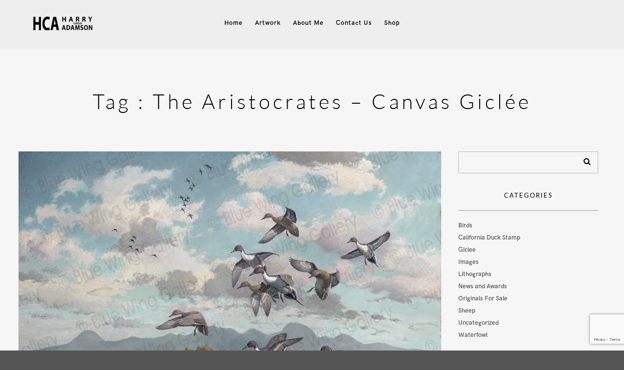

--- FILE ---
content_type: text/html; charset=UTF-8
request_url: https://www.harryadamson.com/tag/the-aristocrates-canvas-giclee/
body_size: 65070
content:
 
<!doctype html>
<html dir="ltr" lang="en-US" prefix="og: https://ogp.me/ns#">
<head>
	<meta http-equiv="Content-Type" content="text/html; charset=UTF-8" />
	<meta name="viewport" content="width=device-width, initial-scale=1, maximum-scale=1" />
	<link rel="profile" href="https://gmpg.org/xfn/11" />
	<link rel="pingback" href="https://www.harryadamson.com/xmlrpc.php" />
	<title>The Aristocrates - Canvas Giclée | Harry C. Adamson</title>
	<style>img:is([sizes="auto" i], [sizes^="auto," i]) { contain-intrinsic-size: 3000px 1500px }</style>
	
		<!-- All in One SEO 4.7.7 - aioseo.com -->
	<meta name="robots" content="max-image-preview:large" />
	<link rel="canonical" href="https://www.harryadamson.com/tag/the-aristocrates-canvas-giclee/" />
	<meta name="generator" content="All in One SEO (AIOSEO) 4.7.7" />
		<meta name="google" content="nositelinkssearchbox" />
		<script type="application/ld+json" class="aioseo-schema">
			{"@context":"https:\/\/schema.org","@graph":[{"@type":"BreadcrumbList","@id":"https:\/\/www.harryadamson.com\/tag\/the-aristocrates-canvas-giclee\/#breadcrumblist","itemListElement":[{"@type":"ListItem","@id":"https:\/\/www.harryadamson.com\/#listItem","position":1,"name":"Home","item":"https:\/\/www.harryadamson.com\/","nextItem":{"@type":"ListItem","@id":"https:\/\/www.harryadamson.com\/tag\/the-aristocrates-canvas-giclee\/#listItem","name":"The Aristocrates - Canvas Gicl\u00e9e"}},{"@type":"ListItem","@id":"https:\/\/www.harryadamson.com\/tag\/the-aristocrates-canvas-giclee\/#listItem","position":2,"name":"The Aristocrates - Canvas Gicl\u00e9e","previousItem":{"@type":"ListItem","@id":"https:\/\/www.harryadamson.com\/#listItem","name":"Home"}}]},{"@type":"CollectionPage","@id":"https:\/\/www.harryadamson.com\/tag\/the-aristocrates-canvas-giclee\/#collectionpage","url":"https:\/\/www.harryadamson.com\/tag\/the-aristocrates-canvas-giclee\/","name":"The Aristocrates - Canvas Gicl\u00e9e | Harry C. Adamson","inLanguage":"en-US","isPartOf":{"@id":"https:\/\/www.harryadamson.com\/#website"},"breadcrumb":{"@id":"https:\/\/www.harryadamson.com\/tag\/the-aristocrates-canvas-giclee\/#breadcrumblist"}},{"@type":"Organization","@id":"https:\/\/www.harryadamson.com\/#organization","name":"Harry C. Adamson","description":"Artwork By Harry Adamson","url":"https:\/\/www.harryadamson.com\/"},{"@type":"WebSite","@id":"https:\/\/www.harryadamson.com\/#website","url":"https:\/\/www.harryadamson.com\/","name":"Harry C. Adamson","description":"Artwork By Harry Adamson","inLanguage":"en-US","publisher":{"@id":"https:\/\/www.harryadamson.com\/#organization"}}]}
		</script>
		<!-- All in One SEO -->

<link rel='dns-prefetch' href='//eank7whaae2.exactdn.com' />

<link rel='preconnect' href='//eank7whaae2.exactdn.com' />
<link rel='preconnect' href='//eank7whaae2.exactdn.com' crossorigin />
<link rel="alternate" type="application/rss+xml" title="Harry C. Adamson &raquo; Feed" href="https://www.harryadamson.com/feed/" />
<link rel="alternate" type="application/rss+xml" title="Harry C. Adamson &raquo; Comments Feed" href="https://www.harryadamson.com/comments/feed/" />
<link rel="alternate" type="application/rss+xml" title="Harry C. Adamson &raquo; The Aristocrates - Canvas Giclée Tag Feed" href="https://www.harryadamson.com/tag/the-aristocrates-canvas-giclee/feed/" />
<style id='wp-emoji-styles-inline-css' type='text/css'>

	img.wp-smiley, img.emoji {
		display: inline !important;
		border: none !important;
		box-shadow: none !important;
		height: 1em !important;
		width: 1em !important;
		margin: 0 0.07em !important;
		vertical-align: -0.1em !important;
		background: none !important;
		padding: 0 !important;
	}
</style>
<link rel='stylesheet' id='wp-block-library-css' href='https://eank7whaae2.exactdn.com/wp-includes/css/dist/block-library/style.min.css?ver=0700405879b653d9eea93027268003b3' type='text/css' media='all' />
<style id='classic-theme-styles-inline-css' type='text/css'>
/*! This file is auto-generated */
.wp-block-button__link{color:#fff;background-color:#32373c;border-radius:9999px;box-shadow:none;text-decoration:none;padding:calc(.667em + 2px) calc(1.333em + 2px);font-size:1.125em}.wp-block-file__button{background:#32373c;color:#fff;text-decoration:none}
</style>
<style id='global-styles-inline-css' type='text/css'>
:root{--wp--preset--aspect-ratio--square: 1;--wp--preset--aspect-ratio--4-3: 4/3;--wp--preset--aspect-ratio--3-4: 3/4;--wp--preset--aspect-ratio--3-2: 3/2;--wp--preset--aspect-ratio--2-3: 2/3;--wp--preset--aspect-ratio--16-9: 16/9;--wp--preset--aspect-ratio--9-16: 9/16;--wp--preset--color--black: #000000;--wp--preset--color--cyan-bluish-gray: #abb8c3;--wp--preset--color--white: #ffffff;--wp--preset--color--pale-pink: #f78da7;--wp--preset--color--vivid-red: #cf2e2e;--wp--preset--color--luminous-vivid-orange: #ff6900;--wp--preset--color--luminous-vivid-amber: #fcb900;--wp--preset--color--light-green-cyan: #7bdcb5;--wp--preset--color--vivid-green-cyan: #00d084;--wp--preset--color--pale-cyan-blue: #8ed1fc;--wp--preset--color--vivid-cyan-blue: #0693e3;--wp--preset--color--vivid-purple: #9b51e0;--wp--preset--gradient--vivid-cyan-blue-to-vivid-purple: linear-gradient(135deg,rgba(6,147,227,1) 0%,rgb(155,81,224) 100%);--wp--preset--gradient--light-green-cyan-to-vivid-green-cyan: linear-gradient(135deg,rgb(122,220,180) 0%,rgb(0,208,130) 100%);--wp--preset--gradient--luminous-vivid-amber-to-luminous-vivid-orange: linear-gradient(135deg,rgba(252,185,0,1) 0%,rgba(255,105,0,1) 100%);--wp--preset--gradient--luminous-vivid-orange-to-vivid-red: linear-gradient(135deg,rgba(255,105,0,1) 0%,rgb(207,46,46) 100%);--wp--preset--gradient--very-light-gray-to-cyan-bluish-gray: linear-gradient(135deg,rgb(238,238,238) 0%,rgb(169,184,195) 100%);--wp--preset--gradient--cool-to-warm-spectrum: linear-gradient(135deg,rgb(74,234,220) 0%,rgb(151,120,209) 20%,rgb(207,42,186) 40%,rgb(238,44,130) 60%,rgb(251,105,98) 80%,rgb(254,248,76) 100%);--wp--preset--gradient--blush-light-purple: linear-gradient(135deg,rgb(255,206,236) 0%,rgb(152,150,240) 100%);--wp--preset--gradient--blush-bordeaux: linear-gradient(135deg,rgb(254,205,165) 0%,rgb(254,45,45) 50%,rgb(107,0,62) 100%);--wp--preset--gradient--luminous-dusk: linear-gradient(135deg,rgb(255,203,112) 0%,rgb(199,81,192) 50%,rgb(65,88,208) 100%);--wp--preset--gradient--pale-ocean: linear-gradient(135deg,rgb(255,245,203) 0%,rgb(182,227,212) 50%,rgb(51,167,181) 100%);--wp--preset--gradient--electric-grass: linear-gradient(135deg,rgb(202,248,128) 0%,rgb(113,206,126) 100%);--wp--preset--gradient--midnight: linear-gradient(135deg,rgb(2,3,129) 0%,rgb(40,116,252) 100%);--wp--preset--font-size--small: 13px;--wp--preset--font-size--medium: 20px;--wp--preset--font-size--large: 36px;--wp--preset--font-size--x-large: 42px;--wp--preset--font-family--inter: "Inter", sans-serif;--wp--preset--font-family--cardo: Cardo;--wp--preset--spacing--20: 0.44rem;--wp--preset--spacing--30: 0.67rem;--wp--preset--spacing--40: 1rem;--wp--preset--spacing--50: 1.5rem;--wp--preset--spacing--60: 2.25rem;--wp--preset--spacing--70: 3.38rem;--wp--preset--spacing--80: 5.06rem;--wp--preset--shadow--natural: 6px 6px 9px rgba(0, 0, 0, 0.2);--wp--preset--shadow--deep: 12px 12px 50px rgba(0, 0, 0, 0.4);--wp--preset--shadow--sharp: 6px 6px 0px rgba(0, 0, 0, 0.2);--wp--preset--shadow--outlined: 6px 6px 0px -3px rgba(255, 255, 255, 1), 6px 6px rgba(0, 0, 0, 1);--wp--preset--shadow--crisp: 6px 6px 0px rgba(0, 0, 0, 1);}:where(.is-layout-flex){gap: 0.5em;}:where(.is-layout-grid){gap: 0.5em;}body .is-layout-flex{display: flex;}.is-layout-flex{flex-wrap: wrap;align-items: center;}.is-layout-flex > :is(*, div){margin: 0;}body .is-layout-grid{display: grid;}.is-layout-grid > :is(*, div){margin: 0;}:where(.wp-block-columns.is-layout-flex){gap: 2em;}:where(.wp-block-columns.is-layout-grid){gap: 2em;}:where(.wp-block-post-template.is-layout-flex){gap: 1.25em;}:where(.wp-block-post-template.is-layout-grid){gap: 1.25em;}.has-black-color{color: var(--wp--preset--color--black) !important;}.has-cyan-bluish-gray-color{color: var(--wp--preset--color--cyan-bluish-gray) !important;}.has-white-color{color: var(--wp--preset--color--white) !important;}.has-pale-pink-color{color: var(--wp--preset--color--pale-pink) !important;}.has-vivid-red-color{color: var(--wp--preset--color--vivid-red) !important;}.has-luminous-vivid-orange-color{color: var(--wp--preset--color--luminous-vivid-orange) !important;}.has-luminous-vivid-amber-color{color: var(--wp--preset--color--luminous-vivid-amber) !important;}.has-light-green-cyan-color{color: var(--wp--preset--color--light-green-cyan) !important;}.has-vivid-green-cyan-color{color: var(--wp--preset--color--vivid-green-cyan) !important;}.has-pale-cyan-blue-color{color: var(--wp--preset--color--pale-cyan-blue) !important;}.has-vivid-cyan-blue-color{color: var(--wp--preset--color--vivid-cyan-blue) !important;}.has-vivid-purple-color{color: var(--wp--preset--color--vivid-purple) !important;}.has-black-background-color{background-color: var(--wp--preset--color--black) !important;}.has-cyan-bluish-gray-background-color{background-color: var(--wp--preset--color--cyan-bluish-gray) !important;}.has-white-background-color{background-color: var(--wp--preset--color--white) !important;}.has-pale-pink-background-color{background-color: var(--wp--preset--color--pale-pink) !important;}.has-vivid-red-background-color{background-color: var(--wp--preset--color--vivid-red) !important;}.has-luminous-vivid-orange-background-color{background-color: var(--wp--preset--color--luminous-vivid-orange) !important;}.has-luminous-vivid-amber-background-color{background-color: var(--wp--preset--color--luminous-vivid-amber) !important;}.has-light-green-cyan-background-color{background-color: var(--wp--preset--color--light-green-cyan) !important;}.has-vivid-green-cyan-background-color{background-color: var(--wp--preset--color--vivid-green-cyan) !important;}.has-pale-cyan-blue-background-color{background-color: var(--wp--preset--color--pale-cyan-blue) !important;}.has-vivid-cyan-blue-background-color{background-color: var(--wp--preset--color--vivid-cyan-blue) !important;}.has-vivid-purple-background-color{background-color: var(--wp--preset--color--vivid-purple) !important;}.has-black-border-color{border-color: var(--wp--preset--color--black) !important;}.has-cyan-bluish-gray-border-color{border-color: var(--wp--preset--color--cyan-bluish-gray) !important;}.has-white-border-color{border-color: var(--wp--preset--color--white) !important;}.has-pale-pink-border-color{border-color: var(--wp--preset--color--pale-pink) !important;}.has-vivid-red-border-color{border-color: var(--wp--preset--color--vivid-red) !important;}.has-luminous-vivid-orange-border-color{border-color: var(--wp--preset--color--luminous-vivid-orange) !important;}.has-luminous-vivid-amber-border-color{border-color: var(--wp--preset--color--luminous-vivid-amber) !important;}.has-light-green-cyan-border-color{border-color: var(--wp--preset--color--light-green-cyan) !important;}.has-vivid-green-cyan-border-color{border-color: var(--wp--preset--color--vivid-green-cyan) !important;}.has-pale-cyan-blue-border-color{border-color: var(--wp--preset--color--pale-cyan-blue) !important;}.has-vivid-cyan-blue-border-color{border-color: var(--wp--preset--color--vivid-cyan-blue) !important;}.has-vivid-purple-border-color{border-color: var(--wp--preset--color--vivid-purple) !important;}.has-vivid-cyan-blue-to-vivid-purple-gradient-background{background: var(--wp--preset--gradient--vivid-cyan-blue-to-vivid-purple) !important;}.has-light-green-cyan-to-vivid-green-cyan-gradient-background{background: var(--wp--preset--gradient--light-green-cyan-to-vivid-green-cyan) !important;}.has-luminous-vivid-amber-to-luminous-vivid-orange-gradient-background{background: var(--wp--preset--gradient--luminous-vivid-amber-to-luminous-vivid-orange) !important;}.has-luminous-vivid-orange-to-vivid-red-gradient-background{background: var(--wp--preset--gradient--luminous-vivid-orange-to-vivid-red) !important;}.has-very-light-gray-to-cyan-bluish-gray-gradient-background{background: var(--wp--preset--gradient--very-light-gray-to-cyan-bluish-gray) !important;}.has-cool-to-warm-spectrum-gradient-background{background: var(--wp--preset--gradient--cool-to-warm-spectrum) !important;}.has-blush-light-purple-gradient-background{background: var(--wp--preset--gradient--blush-light-purple) !important;}.has-blush-bordeaux-gradient-background{background: var(--wp--preset--gradient--blush-bordeaux) !important;}.has-luminous-dusk-gradient-background{background: var(--wp--preset--gradient--luminous-dusk) !important;}.has-pale-ocean-gradient-background{background: var(--wp--preset--gradient--pale-ocean) !important;}.has-electric-grass-gradient-background{background: var(--wp--preset--gradient--electric-grass) !important;}.has-midnight-gradient-background{background: var(--wp--preset--gradient--midnight) !important;}.has-small-font-size{font-size: var(--wp--preset--font-size--small) !important;}.has-medium-font-size{font-size: var(--wp--preset--font-size--medium) !important;}.has-large-font-size{font-size: var(--wp--preset--font-size--large) !important;}.has-x-large-font-size{font-size: var(--wp--preset--font-size--x-large) !important;}
:where(.wp-block-post-template.is-layout-flex){gap: 1.25em;}:where(.wp-block-post-template.is-layout-grid){gap: 1.25em;}
:where(.wp-block-columns.is-layout-flex){gap: 2em;}:where(.wp-block-columns.is-layout-grid){gap: 2em;}
:root :where(.wp-block-pullquote){font-size: 1.5em;line-height: 1.6;}
</style>
<link rel='stylesheet' id='woocommerce-layout-css' href='https://eank7whaae2.exactdn.com/wp-content/plugins/woocommerce/assets/css/woocommerce-layout.css?ver=9.5.1' type='text/css' media='all' />
<style id='woocommerce-layout-inline-css' type='text/css'>

	.infinite-scroll .woocommerce-pagination {
		display: none;
	}
</style>
<link rel='stylesheet' id='woocommerce-smallscreen-css' href='https://eank7whaae2.exactdn.com/wp-content/plugins/woocommerce/assets/css/woocommerce-smallscreen.css?ver=9.5.1' type='text/css' media='only screen and (max-width: 768px)' />
<link rel='stylesheet' id='woocommerce-general-css' href='https://eank7whaae2.exactdn.com/wp-content/plugins/woocommerce/assets/css/woocommerce.css?ver=9.5.1' type='text/css' media='all' />
<style id='woocommerce-inline-inline-css' type='text/css'>
.woocommerce form .form-row .required { visibility: visible; }
</style>
<link rel='stylesheet' id='cmplz-general-css' href='https://eank7whaae2.exactdn.com/wp-content/plugins/complianz-gdpr/assets/css/cookieblocker.min.css?ver=1731906496' type='text/css' media='all' />
<link rel='stylesheet' id='gateway-css' href='https://eank7whaae2.exactdn.com/wp-content/plugins/woocommerce-paypal-payments/modules/ppcp-button/assets/css/gateway.css?ver=2.9.5' type='text/css' media='all' />
<link rel='stylesheet' id='kinatrix-MainStyle-css' href='https://eank7whaae2.exactdn.com/wp-content/themes/kinatrix/style.css?ver=1.3' type='text/css' media='screen' />
<link rel='stylesheet' id='owlcarousel-css' href='https://eank7whaae2.exactdn.com/wp-content/themes/kinatrix/css/owlcarousel/owl.carousel.css?m=1669660242' type='text/css' media='screen' />
<link rel='stylesheet' id='lightgallery-css' href='https://eank7whaae2.exactdn.com/wp-content/themes/kinatrix/js/lightbox/css/lightgallery.css?m=1669660242' type='text/css' media='screen' />
<link rel='stylesheet' id='lightgallery-transitions-css' href='https://eank7whaae2.exactdn.com/wp-content/themes/kinatrix/js/lightbox/css/lg-transitions.min.css?m=1669660242' type='text/css' media='screen' />
<link rel='stylesheet' id='kinatrix-Animations-css' href='https://eank7whaae2.exactdn.com/wp-content/themes/kinatrix/css/animations.css?m=1669660242' type='text/css' media='screen' />
<link rel='stylesheet' id='font-awesome-css' href='https://eank7whaae2.exactdn.com/wp-content/themes/kinatrix/css/fonts/font-awesome/css/font-awesome.min.css?m=1669660242' type='text/css' media='screen' />
<link rel='stylesheet' id='ion-icons-css' href='https://eank7whaae2.exactdn.com/wp-content/themes/kinatrix/css/fonts/ionicons/css/ionicons.min.css?m=1669660242' type='text/css' media='screen' />
<link rel='stylesheet' id='et-fonts-css' href='https://eank7whaae2.exactdn.com/wp-content/themes/kinatrix/css/fonts/et-fonts/et-fonts.css?m=1669660242' type='text/css' media='screen' />
<link rel='stylesheet' id='feather-webfonts-css' href='https://eank7whaae2.exactdn.com/wp-content/themes/kinatrix/css/fonts/feather-webfont/feather.css?m=1669660242' type='text/css' media='screen' />
<link rel='stylesheet' id='fontello-css' href='https://eank7whaae2.exactdn.com/wp-content/themes/kinatrix/css/fonts/fontello/css/fontello.css?m=1669660242' type='text/css' media='screen' />
<link rel='stylesheet' id='simple-line-icons-css' href='https://eank7whaae2.exactdn.com/wp-content/themes/kinatrix/css/fonts/simple-line-icons/simple-line-icons.css?m=1669660242' type='text/css' media='screen' />
<link rel='stylesheet' id='jplayer-css' href='https://eank7whaae2.exactdn.com/wp-content/themes/kinatrix/css/html5player/jplayer.dark.css?m=1669660242' type='text/css' media='screen' />
<link rel='stylesheet' id='kinatrix-fonts-css' href='//eank7whaae2.exactdn.com/easyio-fonts/css?family=Lato%3A100%2C100i%2C300%2C300i%2C400%2C400i%2C700%2C700i%2C900%2C900i%7CPT+Mono&#038;ver=1.0.0' type='text/css' media='all' />
<link rel='stylesheet' id='kinatrix-ResponsiveCSS-css' href='https://eank7whaae2.exactdn.com/wp-content/themes/kinatrix/css/responsive.css?ver=1.2' type='text/css' media='screen' />
<style id='kinatrix-ResponsiveCSS-inline-css' type='text/css'>
.preloader-cover-logo { background-image: url(https://eank7whaae2.exactdn.com/wp-content/uploads/2018/11/Harry-C-Adamson-Logo-.png?strip=all&lossy=1&ssl=1); }.preloader-cover-logo { background-size:250px auto; }.menu-is-horizontal .logo img { height: 28px; }.menu-is-horizontal .logo img { top: 34px; }.vertical-logoimage { width: 300px; }
</style>
<link rel='stylesheet' id='et_lb_modules-css' href='https://eank7whaae2.exactdn.com/wp-content/plugins/elegantbuilder/style.css?ver=2.4' type='text/css' media='all' />
<script type="text/javascript" id="jquery-core-js-extra">
/* <![CDATA[ */
var kinatrix_vars = {"mtheme_uri":"https:\/\/www.harryadamson.com\/wp-content\/themes\/kinatrix","lightbox_thumbnails":"false","lightbox_transition":"lg-slide"};
/* ]]> */
</script>
<script type="text/javascript" src="https://eank7whaae2.exactdn.com/wp-includes/js/jquery/jquery.min.js?ver=3.7.1" id="jquery-core-js"></script>
<script type="text/javascript" src="https://eank7whaae2.exactdn.com/wp-includes/js/jquery/jquery-migrate.min.js?ver=3.4.1" id="jquery-migrate-js"></script>
<script type="text/javascript" id="jquery-js-after">
/* <![CDATA[ */
var kinatrix_vars={"mtheme_uri":"https:\/\/www.harryadamson.com\/wp-content\/themes\/kinatrix","lightbox_thumbnails":"false","lightbox_transition":"lg-slide"};
var ajax_var={"url":"https:\/\/www.harryadamson.com\/wp-admin\/admin-ajax.php","nonce":"fdb64818c2"};
/* ]]> */
</script>
<script type="text/javascript" src="https://eank7whaae2.exactdn.com/wp-content/plugins/revslider/public/assets/js/rbtools.min.js?ver=6.6.15" async id="tp-tools-js"></script>
<script type="text/javascript" src="https://eank7whaae2.exactdn.com/wp-content/plugins/revslider/public/assets/js/rs6.min.js?ver=6.6.15" async id="revmin-js"></script>
<script type="text/javascript" src="https://eank7whaae2.exactdn.com/wp-content/plugins/woocommerce/assets/js/jquery-blockui/jquery.blockUI.min.js?ver=2.7.0-wc.9.5.1" id="jquery-blockui-js" defer="defer" data-wp-strategy="defer"></script>
<script type="text/javascript" id="wc-add-to-cart-js-extra">
/* <![CDATA[ */
var wc_add_to_cart_params = {"ajax_url":"\/wp-admin\/admin-ajax.php","wc_ajax_url":"\/?wc-ajax=%%endpoint%%","i18n_view_cart":"View cart","cart_url":"https:\/\/www.harryadamson.com\/cart\/","is_cart":"","cart_redirect_after_add":"no"};
/* ]]> */
</script>
<script type="text/javascript" src="https://eank7whaae2.exactdn.com/wp-content/plugins/woocommerce/assets/js/frontend/add-to-cart.min.js?ver=9.5.1" id="wc-add-to-cart-js" defer="defer" data-wp-strategy="defer"></script>
<script type="text/javascript" src="https://eank7whaae2.exactdn.com/wp-content/plugins/woocommerce/assets/js/js-cookie/js.cookie.min.js?ver=2.1.4-wc.9.5.1" id="js-cookie-js" defer="defer" data-wp-strategy="defer"></script>
<script type="text/javascript" id="woocommerce-js-extra">
/* <![CDATA[ */
var woocommerce_params = {"ajax_url":"\/wp-admin\/admin-ajax.php","wc_ajax_url":"\/?wc-ajax=%%endpoint%%"};
/* ]]> */
</script>
<script type="text/javascript" src="https://eank7whaae2.exactdn.com/wp-content/plugins/woocommerce/assets/js/frontend/woocommerce.min.js?ver=9.5.1" id="woocommerce-js" defer="defer" data-wp-strategy="defer"></script>
<link rel="https://api.w.org/" href="https://www.harryadamson.com/wp-json/" /><link rel="alternate" title="JSON" type="application/json" href="https://www.harryadamson.com/wp-json/wp/v2/tags/41" /><link rel="EditURI" type="application/rsd+xml" title="RSD" href="https://www.harryadamson.com/xmlrpc.php?rsd" />
	<noscript><style>.woocommerce-product-gallery{ opacity: 1 !important; }</style></noscript>
	<script async src="https://www.paypalobjects.com/insights/v1/paypal-insights.sandbox.min.js"></script><meta name="generator" content="Powered by Slider Revolution 6.6.15 - responsive, Mobile-Friendly Slider Plugin for WordPress with comfortable drag and drop interface." />
<style class='wp-fonts-local' type='text/css'>
@font-face{font-family:Inter;font-style:normal;font-weight:300 900;font-display:fallback;src:url('https://eank7whaae2.exactdn.com/wp-content/plugins/woocommerce/assets/fonts/Inter-VariableFont_slnt,wght.woff2') format('woff2');font-stretch:normal;}
@font-face{font-family:Cardo;font-style:normal;font-weight:400;font-display:fallback;src:url('https://eank7whaae2.exactdn.com/wp-content/plugins/woocommerce/assets/fonts/cardo_normal_400.woff2') format('woff2');}
</style>
<script>function setREVStartSize(e){
			//window.requestAnimationFrame(function() {
				window.RSIW = window.RSIW===undefined ? window.innerWidth : window.RSIW;
				window.RSIH = window.RSIH===undefined ? window.innerHeight : window.RSIH;
				try {
					var pw = document.getElementById(e.c).parentNode.offsetWidth,
						newh;
					pw = pw===0 || isNaN(pw) || (e.l=="fullwidth" || e.layout=="fullwidth") ? window.RSIW : pw;
					e.tabw = e.tabw===undefined ? 0 : parseInt(e.tabw);
					e.thumbw = e.thumbw===undefined ? 0 : parseInt(e.thumbw);
					e.tabh = e.tabh===undefined ? 0 : parseInt(e.tabh);
					e.thumbh = e.thumbh===undefined ? 0 : parseInt(e.thumbh);
					e.tabhide = e.tabhide===undefined ? 0 : parseInt(e.tabhide);
					e.thumbhide = e.thumbhide===undefined ? 0 : parseInt(e.thumbhide);
					e.mh = e.mh===undefined || e.mh=="" || e.mh==="auto" ? 0 : parseInt(e.mh,0);
					if(e.layout==="fullscreen" || e.l==="fullscreen")
						newh = Math.max(e.mh,window.RSIH);
					else{
						e.gw = Array.isArray(e.gw) ? e.gw : [e.gw];
						for (var i in e.rl) if (e.gw[i]===undefined || e.gw[i]===0) e.gw[i] = e.gw[i-1];
						e.gh = e.el===undefined || e.el==="" || (Array.isArray(e.el) && e.el.length==0)? e.gh : e.el;
						e.gh = Array.isArray(e.gh) ? e.gh : [e.gh];
						for (var i in e.rl) if (e.gh[i]===undefined || e.gh[i]===0) e.gh[i] = e.gh[i-1];
											
						var nl = new Array(e.rl.length),
							ix = 0,
							sl;
						e.tabw = e.tabhide>=pw ? 0 : e.tabw;
						e.thumbw = e.thumbhide>=pw ? 0 : e.thumbw;
						e.tabh = e.tabhide>=pw ? 0 : e.tabh;
						e.thumbh = e.thumbhide>=pw ? 0 : e.thumbh;
						for (var i in e.rl) nl[i] = e.rl[i]<window.RSIW ? 0 : e.rl[i];
						sl = nl[0];
						for (var i in nl) if (sl>nl[i] && nl[i]>0) { sl = nl[i]; ix=i;}
						var m = pw>(e.gw[ix]+e.tabw+e.thumbw) ? 1 : (pw-(e.tabw+e.thumbw)) / (e.gw[ix]);
						newh =  (e.gh[ix] * m) + (e.tabh + e.thumbh);
					}
					var el = document.getElementById(e.c);
					if (el!==null && el) el.style.height = newh+"px";
					el = document.getElementById(e.c+"_wrapper");
					if (el!==null && el) {
						el.style.height = newh+"px";
						el.style.display = "block";
					}
				} catch(e){
					console.log("Failure at Presize of Slider:" + e)
				}
			//});
		  };</script>
<noscript><style id="rocket-lazyload-nojs-css">.rll-youtube-player, [data-lazy-src]{display:none !important;}</style></noscript><meta name="generator" content="WP Rocket 3.17.3.1" data-wpr-features="wpr_lazyload_images wpr_desktop" /></head>
<body data-rsssl=1 data-cmplz=1 class="archive tag tag-the-aristocrates-canvas-giclee tag-41 theme-kinatrix woocommerce-no-js fullscreen-mode-off single-author theme-is-light left-logo menu-is-horizontal page-is-not-fullscreen header-is-default fullscreen-ui-switchable header-type-default theme-fullwidth body-dashboard-push footer-is-off">
<div data-rocket-location-hash="16ab29fa8827e57e79bc36214a0fa55c" class="preloader-cover-screen"><div data-rocket-location-hash="3b5810c322fe8d3a8e0c0a1774b21c34" class="preloader-cover-logo"></div></div><div data-rocket-location-hash="f3c32933109af6785710775ef35ff5fc" class="loading-spinner">
	<div data-rocket-location-hash="d97c7fcff75d7137d1c7990c67529b31" class="loading-right-side">
		<div data-rocket-location-hash="e3a45b3ebf49af9a0e3ac7d1b228fa17" class="loading-bar"></div>
	</div>
	<div data-rocket-location-hash="da700a18ea14f9a7063c44b71c2c3064" class="loading-left-side">
		<div data-rocket-location-hash="ab4f7687956ec52d069d482bc86dc5a0" class="loading-bar"></div>
	</div>
</div><div data-rocket-location-hash="0156c6e9213fce6efb54ef6fb02dacc5" class="responsive-menu-wrap">
	<nav id="mobile-toggle-menu" class="mobile-toggle-menu mobile-toggle-menu-close">
		<span class="mobile-toggle-menu-trigger"><span>Menu</span></span>
	</nav>
	<div data-rocket-location-hash="c086cb3f24f3b8c31b702fe50d5a3c24" class="mobile-menu-toggle">
				<div data-rocket-location-hash="e21250ffafc130cd15ae9c55eb57d3e9" class="logo-mobile">
						<a href="https://www.harryadamson.com/"><img class="custom-responsive-logo logoimage" src="data:image/svg+xml,%3Csvg%20xmlns='http://www.w3.org/2000/svg'%20viewBox='0%200%200%200'%3E%3C/svg%3E" alt="logo" data-lazy-src="https://eank7whaae2.exactdn.com/wp-content/uploads/2018/11/Harry-C-Adamson-Logo-.png?strip=all&lossy=1&ssl=1" /><noscript><img class="custom-responsive-logo logoimage" src="https://eank7whaae2.exactdn.com/wp-content/uploads/2018/11/Harry-C-Adamson-Logo-.png?strip=all&lossy=1&ssl=1" alt="logo" /></noscript></a>				</div>
	</div>
</div>
<div data-rocket-location-hash="581d5055889f930ab13261b35e783e01" class="responsive-mobile-menu">
	<div data-rocket-location-hash="1e0f5dea3e00f6c58dd355f7de26a655" class="vertical-footer-wrap">
			</div>
		<nav>
	<ul id="menu-main-menu" class="mtree"><li id="menu-item-1162" class="menu-item menu-item-type-custom menu-item-object-custom menu-item-1162"><a href="https://harryadamson.com">Home</a></li>
<li id="menu-item-1436" class="menu-item menu-item-type-custom menu-item-object-custom menu-item-1436"><a href="https://www.harryadamson.com/portfolio/prints">Artwork</a></li>
<li id="menu-item-1330" class="menu-item menu-item-type-post_type menu-item-object-page menu-item-1330"><a href="https://www.harryadamson.com/pages/about-me/">About Me</a></li>
<li id="menu-item-1333" class="menu-item menu-item-type-post_type menu-item-object-page menu-item-1333"><a href="https://www.harryadamson.com/pages/contact-us/">Contact Us</a></li>
<li id="menu-item-1164" class="menu-item menu-item-type-custom menu-item-object-custom menu-item-1164"><a href="https://www.harryadamson.com/shop/">Shop</a></li>
</ul>	</nav>

		<div data-rocket-location-hash="54f7497ae07f33b73c290b8e3661559e" class="vertical-footer-wrap">
		<div data-rocket-location-hash="49aa731efe4d7fe4ac925128d72cda6a" class="vertical-footer-copyright">All rights reserved<br />Copyright &copy;2022<br />Blue Wing Gallery</div>
	</div>
		<div data-rocket-location-hash="fc451d5a753bdfade970fc78189fe9b9" class="cleafix"></div>
</div>	<div data-rocket-location-hash="f3f1d9c4f9be06adfa3eaab44a8c27e4" class="outer-wrap stickymenu-zone">
				<div data-rocket-location-hash="0b428905155596462d7d31615000a041" class="outer-header-wrap clearfix">
			<nav>
				<div class="mainmenu-navigation  clearfix">
						<div class="header-logo-section"><div class="logo"><a href="https://www.harryadamson.com/"><img class="logo-theme-main logo-theme-primary logo-theme-dark logo-theme-custom" src="data:image/svg+xml,%3Csvg%20xmlns='http://www.w3.org/2000/svg'%20viewBox='0%200%200%200'%3E%3C/svg%3E" alt="logo" data-lazy-src="https://eank7whaae2.exactdn.com/wp-content/uploads/2018/11/Harry-C-Adamson-Logo-.png?strip=all&lossy=1&ssl=1" /><noscript><img class="logo-theme-main logo-theme-primary logo-theme-dark logo-theme-custom" src="https://eank7whaae2.exactdn.com/wp-content/uploads/2018/11/Harry-C-Adamson-Logo-.png?strip=all&lossy=1&ssl=1" alt="logo" /></noscript><img class="logo-theme-main logo-theme-secondary logo-theme-bright logo-theme-custom" src="data:image/svg+xml,%3Csvg%20xmlns='http://www.w3.org/2000/svg'%20viewBox='0%200%200%200'%3E%3C/svg%3E" alt="logo" data-lazy-src="https://eank7whaae2.exactdn.com/wp-content/uploads/2018/11/Harry-C-Adamson-Logo-Text-White.png?strip=all&lossy=1&ssl=1" /><noscript><img class="logo-theme-main logo-theme-secondary logo-theme-bright logo-theme-custom" src="https://eank7whaae2.exactdn.com/wp-content/uploads/2018/11/Harry-C-Adamson-Logo-Text-White.png?strip=all&lossy=1&ssl=1" alt="logo" /></noscript></a></div></div>								<div class="homemenu">
							<ul id="menu-main-menu-1" class="sf-menu"><li class="menu-item menu-item-type-custom menu-item-object-custom menu-item-1162 mega_width mega-four   mega-item    "><a href="https://harryadamson.com">Home</a></li>
<li class="menu-item menu-item-type-custom menu-item-object-custom menu-item-1436      "><a href="https://www.harryadamson.com/portfolio/prints">Artwork</a> </li>
<li class="menu-item menu-item-type-post_type menu-item-object-page menu-item-1330      "><a href="https://www.harryadamson.com/pages/about-me/">About Me</a> </li>
<li class="menu-item menu-item-type-post_type menu-item-object-page menu-item-1333      "><a href="https://www.harryadamson.com/pages/contact-us/">Contact Us</a> </li>
<li class="menu-item menu-item-type-custom menu-item-object-custom menu-item-1164      "><a href="https://www.harryadamson.com/shop/">Shop</a> </li>
</ul>							</div>
													<div class="menu-social-header">
												</div>
				</div>
			</nav>
		</div>
	</div>
	<div data-rocket-location-hash="4249841ac34856e6119067fdcee80b41" id="home" class="container-wrapper container-fullwidth"><div data-rocket-location-hash="9f213269ce5722040316074c053dbaa3" class="horizontal-menu-body-container"><div data-rocket-location-hash="0948049974ede82b7bcd5021e4a84f76" class="title-container-outer-wrap">
	<div class="title-container-wrap">
	<div class="title-container clearfix">
						<div class="entry-title-wrap">
			<h1 class="entry-title">
										Tag : <span>The Aristocrates &#8211; Canvas Giclée</span>						</h1>
		</div>
			</div>
</div>
</div>
<div data-rocket-location-hash="7b79e1f4369b52b4963ac9302e99b77c" class="container clearfix"><div class="contents-wrap float-left two-column">

	<div class="topseperator entry-wrapper post-standard-wrapper clearfix">
<div class="blog-content-section">
<div id="post-611" class="post-611 post type-post status-publish format-standard has-post-thumbnail hentry category-giclee category-waterfowl tag-the-aristocrates-canvas-giclee">
<div class="entry-content postformat_contents post-display-excerpt clearfix">
<div class="post-format-media"><img src="https://eank7whaae2.exactdn.com/wp-content/themes/kinatrix/images/placeholders/placeholder-770x550.gif?strip=all&lossy=1&ssl=1" data-src="https://eank7whaae2.exactdn.com/wp-content/uploads/2014/02/The-Aristocrats-•-Canvas-Giclée.jpg?strip=all&#038;lossy=1&#038;ssl=1" alt="" class=" lazyload"/></div><div class="entry-blog-contents-wrap">
		<div class="entry-post-title">
		<h2>
		<a class="postformat_standard" href="https://www.harryadamson.com/the-aristocates-canvas-giclee/" title="Permalink to The Aristocrates  &#8211; Canvas Giclée" rel="bookmark">The Aristocrates  &#8211; Canvas Giclée</a>
		</h2>
		</div>
		<div class="postsummary-spacing"><p>“ The Aristocrates ” Media: Archival Digital Print aka: Canvas Giclée Limited Edition Size: 300 Image Size: 30 x24 Available: YES Price: $ © Blue Wing Gallery ______________________________________________________________________________</p>
</div></div>
<div class="button-blog-continue">
	<a href="https://www.harryadamson.com/the-aristocates-canvas-giclee/">Continue reading</a>
</div></div>
<div class="postsummarywrap ">
	<div class="datecomment clearfix">
			<span class="post-single-meta">
		<i class="feather-icon-paper"></i>
		<span class="post-meta-author">
			By admin		</span>
		</span>
		<span class="post-single-meta post-meta-category">
			<i class="feather-icon-paper"></i>
			<a href="https://www.harryadamson.com/category/giclee/" rel="category tag">Giclee</a> / <a href="https://www.harryadamson.com/category/waterfowl/" rel="category tag">Waterfowl</a>		</span>
		<span class="post-single-meta">
			<span class="post-meta-time">
			<i class="feather-icon-clock"></i>
			<a href="https://www.harryadamson.com/the-aristocates-canvas-giclee/" title="Permalink to The Aristocrates  &#8211; Canvas Giclée" rel="bookmark">
			<span class="date updated">March 1, 2014</span>			</a>
			</span>
		</span>
		<span class="post-single-meta">
					</span>
	</div>
</div></div></div>
</div><div class="clearfix"></div>
<!-- ADD Custom Numbered Pagination code. -->
</div>

<div id="sidebar" class="sidebar-wrap sidebar-wrap sidebar-float-right">
		<div class="sidebar clearfix">
			<!-- begin Dynamic Sidebar -->
						<div class="sidebar-widget"><aside id="search-2" class="widget widget_search"><form method="get" id="searchform" action="https://www.harryadamson.com/">
<input type="text" value="" name="s" id="s" class="right" />
<button class="ntips" id="searchbutton" title="Search" type="submit"><i class="fa fa-search"></i></button>
</form></aside></div><div class="sidebar-widget"><aside id="categories-2" class="widget widget_categories"><h3>Categories</h3>
			<ul>
					<li class="cat-item cat-item-4"><a href="https://www.harryadamson.com/category/birds/">Birds</a>
</li>
	<li class="cat-item cat-item-28"><a href="https://www.harryadamson.com/category/california-duck-stamp/">California Duck Stamp</a>
</li>
	<li class="cat-item cat-item-21"><a href="https://www.harryadamson.com/category/giclee/">Giclee</a>
</li>
	<li class="cat-item cat-item-64"><a href="https://www.harryadamson.com/category/images/">Images</a>
</li>
	<li class="cat-item cat-item-3"><a href="https://www.harryadamson.com/category/lithographs/">Lithographs</a>
</li>
	<li class="cat-item cat-item-1"><a href="https://www.harryadamson.com/category/news-and-awards/">News and Awards</a>
</li>
	<li class="cat-item cat-item-22"><a href="https://www.harryadamson.com/category/originals-for-sale/">Originals For Sale</a>
</li>
	<li class="cat-item cat-item-5"><a href="https://www.harryadamson.com/category/sheep/">Sheep</a>
</li>
	<li class="cat-item cat-item-65"><a href="https://www.harryadamson.com/category/uncategorized/">Uncategorized</a>
</li>
	<li class="cat-item cat-item-2"><a href="https://www.harryadamson.com/category/waterfowl/">Waterfowl</a>
</li>
			</ul>

			</aside></div><div class="sidebar-widget"><aside id="tag_cloud-2" class="widget widget_tag_cloud"><h3>Tags</h3><div class="tagcloud"><a href="https://www.harryadamson.com/tag/autumn-calling-canada-geese/" class="tag-cloud-link tag-link-38 tag-link-position-1" style="font-size: 10px;" aria-label="Autumn Calling - Canada Geese (1 item)">Autumn Calling - Canada Geese</a>
<a href="https://www.harryadamson.com/tag/ballet-black-bellied-whistling-ducks/" class="tag-cloud-link tag-link-37 tag-link-position-2" style="font-size: 10px;" aria-label="Ballet - Black Bellied Whistling-Ducks (1 item)">Ballet - Black Bellied Whistling-Ducks</a>
<a href="https://www.harryadamson.com/tag/broomsedge-cover-bobwhite-lithograph/" class="tag-cloud-link tag-link-207 tag-link-position-3" style="font-size: 10px;" aria-label="Broomsedge Cover – Bobwhite – Lithograph (1 item)">Broomsedge Cover – Bobwhite – Lithograph</a>
<a href="https://www.harryadamson.com/tag/butte-sink-splendor-canvas-giclee/" class="tag-cloud-link tag-link-215 tag-link-position-4" style="font-size: 10px;" aria-label="Butte Sink Splendor – Canvas Giclée (1 item)">Butte Sink Splendor – Canvas Giclée</a>
<a href="https://www.harryadamson.com/tag/butte-sink-tableau-canvas-giclee/" class="tag-cloud-link tag-link-210 tag-link-position-5" style="font-size: 10px;" aria-label="Butte Sink Tableau – Canvas Giclée (1 item)">Butte Sink Tableau – Canvas Giclée</a>
<a href="https://www.harryadamson.com/tag/california-duck-stamp/" class="tag-cloud-link tag-link-33 tag-link-position-6" style="font-size: 10px;" aria-label="California Duck Stamp (1 item)">California Duck Stamp</a>
<a href="https://www.harryadamson.com/tag/canadian-grandeur-stone-sheep-lithograph/" class="tag-cloud-link tag-link-209 tag-link-position-7" style="font-size: 10px;" aria-label="Canadian Grandeur – Stone Sheep – Lithograph (1 item)">Canadian Grandeur – Stone Sheep – Lithograph</a>
<a href="https://www.harryadamson.com/tag/corner-pocket-pintail-and-cinnamon-teal-lithograph/" class="tag-cloud-link tag-link-219 tag-link-position-8" style="font-size: 10px;" aria-label="Corner Pocket - Pintail and Cinnamon Teal - Lithograph (1 item)">Corner Pocket - Pintail and Cinnamon Teal - Lithograph</a>
<a href="https://www.harryadamson.com/tag/ducks/" class="tag-cloud-link tag-link-12 tag-link-position-9" style="font-size: 13px;" aria-label="Ducks (3 items)">Ducks</a>
<a href="https://www.harryadamson.com/tag/evening-solitude-bighorn-lithograph/" class="tag-cloud-link tag-link-208 tag-link-position-10" style="font-size: 10px;" aria-label="Evening Solitude Bighorn – Lithograph (1 item)">Evening Solitude Bighorn – Lithograph</a>
<a href="https://www.harryadamson.com/tag/flurry-of-wigeon-canvas-giclee/" class="tag-cloud-link tag-link-214 tag-link-position-11" style="font-size: 10px;" aria-label="Flurry of Wigeon - Canvas Giclée (1 item)">Flurry of Wigeon - Canvas Giclée</a>
<a href="https://www.harryadamson.com/tag/greenhead-exodus-mallards-lithograph/" class="tag-cloud-link tag-link-239 tag-link-position-12" style="font-size: 10px;" aria-label="Greenhead Exodus - Mallards - Lithograph (1 item)">Greenhead Exodus - Mallards - Lithograph</a>
<a href="https://www.harryadamson.com/tag/harry-c-adamson/" class="tag-cloud-link tag-link-35 tag-link-position-13" style="font-size: 10px;" aria-label="Harry C. Adamson (1 item)">Harry C. Adamson</a>
<a href="https://www.harryadamson.com/tag/harry-curieux-adamson/" class="tag-cloud-link tag-link-10 tag-link-position-14" style="font-size: 14px;" aria-label="Harry Curieux Adamson (4 items)">Harry Curieux Adamson</a>
<a href="https://www.harryadamson.com/tag/jersey-coast-black-ducks-lithograph/" class="tag-cloud-link tag-link-238 tag-link-position-15" style="font-size: 10px;" aria-label="Jersey Coast - Black Ducks - Lithograph (1 item)">Jersey Coast - Black Ducks - Lithograph</a>
<a href="https://www.harryadamson.com/tag/journeys-end-canada-geese-lithograph/" class="tag-cloud-link tag-link-237 tag-link-position-16" style="font-size: 10px;" aria-label="Journeys End - Canada Geese - Lithograph (1 item)">Journeys End - Canada Geese - Lithograph</a>
<a href="https://www.harryadamson.com/tag/juggling-act-green-wing-teal-lithograph/" class="tag-cloud-link tag-link-236 tag-link-position-17" style="font-size: 10px;" aria-label="Juggling Act Green Wing Teal - Lithograph (1 item)">Juggling Act Green Wing Teal - Lithograph</a>
<a href="https://www.harryadamson.com/tag/klamath-basin-pintails-lithograph/" class="tag-cloud-link tag-link-235 tag-link-position-18" style="font-size: 10px;" aria-label="Klamath Basin Pintails - Lithograph (1 item)">Klamath Basin Pintails - Lithograph</a>
<a href="https://www.harryadamson.com/tag/lithograph/" class="tag-cloud-link tag-link-36 tag-link-position-19" style="font-size: 10px;" aria-label="Lithograph (1 item)">Lithograph</a>
<a href="https://www.harryadamson.com/tag/morning-at-ghost-lake-lithograph/" class="tag-cloud-link tag-link-234 tag-link-position-20" style="font-size: 10px;" aria-label="Morning at Ghost Lake - Lithograph (1 item)">Morning at Ghost Lake - Lithograph</a>
<a href="https://www.harryadamson.com/tag/nobles-of-the-rimrock-california-bighorn-lithograph/" class="tag-cloud-link tag-link-217 tag-link-position-21" style="font-size: 10px;" aria-label="Nobles of the Rimrock – California Bighorn – Lithograph (1 item)">Nobles of the Rimrock – California Bighorn – Lithograph</a>
<a href="https://www.harryadamson.com/tag/november-fantasy-wigeon-lithograph/" class="tag-cloud-link tag-link-233 tag-link-position-22" style="font-size: 10px;" aria-label="November Fantasy - Wigeon - Lithograph (1 item)">November Fantasy - Wigeon - Lithograph</a>
<a href="https://www.harryadamson.com/tag/october-interlude-mallards-lithograph/" class="tag-cloud-link tag-link-232 tag-link-position-23" style="font-size: 10px;" aria-label="October Interlude – Mallards – Lithograph (1 item)">October Interlude – Mallards – Lithograph</a>
<a href="https://www.harryadamson.com/tag/on-the-rise-mallards-canvas-giclee/" class="tag-cloud-link tag-link-213 tag-link-position-24" style="font-size: 10px;" aria-label="On The Rise – Mallards – Canvas Giclée (1 item)">On The Rise – Mallards – Canvas Giclée</a>
<a href="https://www.harryadamson.com/tag/opening-morning-at-behring-ranch-canvas-giclee/" class="tag-cloud-link tag-link-216 tag-link-position-25" style="font-size: 10px;" aria-label="Opening Morning At Behring Ranch – Canvas Giclée (1 item)">Opening Morning At Behring Ranch – Canvas Giclée</a>
<a href="https://www.harryadamson.com/tag/over-the-marsh-snow-geese/" class="tag-cloud-link tag-link-40 tag-link-position-26" style="font-size: 10px;" aria-label="Over The Marsh - Snow Geese (1 item)">Over The Marsh - Snow Geese</a>
<a href="https://www.harryadamson.com/tag/pintails-and-the-sutter-buttes-lithograph/" class="tag-cloud-link tag-link-231 tag-link-position-27" style="font-size: 10px;" aria-label="Pintails and the Sutter Buttes – Lithograph (1 item)">Pintails and the Sutter Buttes – Lithograph</a>
<a href="https://www.harryadamson.com/tag/pintails-taking-flight-lithograph/" class="tag-cloud-link tag-link-230 tag-link-position-28" style="font-size: 10px;" aria-label="Pintails Taking Flight – Lithograph (1 item)">Pintails Taking Flight – Lithograph</a>
<a href="https://www.harryadamson.com/tag/pulling-out-mallards-lithograph/" class="tag-cloud-link tag-link-229 tag-link-position-29" style="font-size: 10px;" aria-label="Pulling Out – Mallards – Lithograph (1 item)">Pulling Out – Mallards – Lithograph</a>
<a href="https://www.harryadamson.com/tag/reedbed-magic-pintails/" class="tag-cloud-link tag-link-39 tag-link-position-30" style="font-size: 10px;" aria-label="Reedbed Magic - Pintails (1 item)">Reedbed Magic - Pintails</a>
<a href="https://www.harryadamson.com/tag/sanctuary-wood-ducks-lithograph/" class="tag-cloud-link tag-link-211 tag-link-position-31" style="font-size: 10px;" aria-label="Sanctuary – Wood Ducks – Lithograph (1 item)">Sanctuary – Wood Ducks – Lithograph</a>
<a href="https://www.harryadamson.com/tag/sky-whippets-pintails-lithograph/" class="tag-cloud-link tag-link-212 tag-link-position-32" style="font-size: 10px;" aria-label="Sky Whippets – Pintails – Lithograph (1 item)">Sky Whippets – Pintails – Lithograph</a>
<a href="https://www.harryadamson.com/tag/spanning-the-millennia-california-condors-lithograph/" class="tag-cloud-link tag-link-222 tag-link-position-33" style="font-size: 10px;" aria-label="Spanning The Millennia – California Condors – Lithograph (1 item)">Spanning The Millennia – California Condors – Lithograph</a>
<a href="https://www.harryadamson.com/tag/startled-flight-mallards-lithograph/" class="tag-cloud-link tag-link-218 tag-link-position-34" style="font-size: 10px;" aria-label="Startled Flight – Mallards – Lithograph (1 item)">Startled Flight – Mallards – Lithograph</a>
<a href="https://www.harryadamson.com/tag/startled-mallards-lithograph/" class="tag-cloud-link tag-link-228 tag-link-position-35" style="font-size: 10px;" aria-label="Startled Mallards – Lithograph (1 item)">Startled Mallards – Lithograph</a>
<a href="https://www.harryadamson.com/tag/swamp-mist-mallards-lithograph/" class="tag-cloud-link tag-link-227 tag-link-position-36" style="font-size: 10px;" aria-label="Swamp Mist – Mallards – Lithograph (1 item)">Swamp Mist – Mallards – Lithograph</a>
<a href="https://www.harryadamson.com/tag/the-conclave-desert-bighorn-lithograph/" class="tag-cloud-link tag-link-220 tag-link-position-37" style="font-size: 10px;" aria-label="The Conclave – Desert Bighorn – Lithograph (1 item)">The Conclave – Desert Bighorn – Lithograph</a>
<a href="https://www.harryadamson.com/tag/the-loafing-bar-mallards-lithograph/" class="tag-cloud-link tag-link-226 tag-link-position-38" style="font-size: 10px;" aria-label="The Loafing Bar – Mallards – Lithograph (1 item)">The Loafing Bar – Mallards – Lithograph</a>
<a href="https://www.harryadamson.com/tag/waterfowl-art/" class="tag-cloud-link tag-link-14 tag-link-position-39" style="font-size: 13px;" aria-label="Waterfowl Art (3 items)">Waterfowl Art</a>
<a href="https://www.harryadamson.com/tag/windy-ridge-quail-lithograph/" class="tag-cloud-link tag-link-221 tag-link-position-40" style="font-size: 10px;" aria-label="Windy Ridge – Quail – Lithograph (1 item)">Windy Ridge – Quail – Lithograph</a>
<a href="https://www.harryadamson.com/tag/winging-in-pintails/" class="tag-cloud-link tag-link-34 tag-link-position-41" style="font-size: 10px;" aria-label="Winging In Pintails (1 item)">Winging In Pintails</a>
<a href="https://www.harryadamson.com/tag/winter-alchemy-pintails-lithograph/" class="tag-cloud-link tag-link-225 tag-link-position-42" style="font-size: 10px;" aria-label="Winter Alchemy – Pintails – Lithograph (1 item)">Winter Alchemy – Pintails – Lithograph</a>
<a href="https://www.harryadamson.com/tag/winter-idyll-mallards-lithograph/" class="tag-cloud-link tag-link-224 tag-link-position-43" style="font-size: 10px;" aria-label="Winter Idyll – Mallards – Lithograph (1 item)">Winter Idyll – Mallards – Lithograph</a>
<a href="https://www.harryadamson.com/tag/winter-music-snow-geese/" class="tag-cloud-link tag-link-8 tag-link-position-44" style="font-size: 10px;" aria-label="Winter Music - Snow Geese (1 item)">Winter Music - Snow Geese</a>
<a href="https://www.harryadamson.com/tag/winter-quarters-wigeon-lithograph/" class="tag-cloud-link tag-link-223 tag-link-position-45" style="font-size: 10px;" aria-label="Winter Quarters - Wigeon - Lithograph (1 item)">Winter Quarters - Wigeon - Lithograph</a></div>
</aside></div>	</div>
</div></div>
<div data-rocket-location-hash="8dab402564bd7af09f07a5643d43c552" class="footer-container-wrap clearfix">
		<div class="instagram-footer-block clearfix">
					</div>
		<div class="footer-end clearfix">
		<div class="footer-logo">
				<img class="custom-footer-logo footer-logo-image" src="data:image/svg+xml,%3Csvg%20xmlns='http://www.w3.org/2000/svg'%20viewBox='0%200%200%200'%3E%3C/svg%3E" alt="footer-logo" data-lazy-src="https://eank7whaae2.exactdn.com/wp-content/uploads/2018/11/Harry-C-Adamson-Logo-.png?strip=all&lossy=1&ssl=1" /><noscript><img class="custom-footer-logo footer-logo-image" src="https://eank7whaae2.exactdn.com/wp-content/uploads/2018/11/Harry-C-Adamson-Logo-.png?strip=all&lossy=1&ssl=1" alt="footer-logo" /></noscript>		</div>
		<div id="copyright" class="footer-container">
		<ul><li>All rights reserved<br/>Copyright &copy;2022<br/>Blue WIng Gallery</li></ul>		</div>
	</div>
</div>
</div></div><div data-rocket-location-hash="22f5c24ad7b7494c97bc69982fdfe6c6" class="site-back-cover"></div>

		<script>
			window.RS_MODULES = window.RS_MODULES || {};
			window.RS_MODULES.modules = window.RS_MODULES.modules || {};
			window.RS_MODULES.waiting = window.RS_MODULES.waiting || [];
			window.RS_MODULES.defered = false;
			window.RS_MODULES.moduleWaiting = window.RS_MODULES.moduleWaiting || {};
			window.RS_MODULES.type = 'compiled';
		</script>
			<script type='text/javascript'>
		(function () {
			var c = document.body.className;
			c = c.replace(/woocommerce-no-js/, 'woocommerce-js');
			document.body.className = c;
		})();
	</script>
	<link rel='stylesheet' id='wc-blocks-style-css' href='https://eank7whaae2.exactdn.com/wp-content/plugins/woocommerce/assets/client/blocks/wc-blocks.css?ver=wc-9.5.1' type='text/css' media='all' />
<link rel='stylesheet' id='rs-plugin-settings-css' href='https://eank7whaae2.exactdn.com/wp-content/plugins/revslider/public/assets/css/rs6.css?ver=6.6.15' type='text/css' media='all' />
<style id='rs-plugin-settings-inline-css' type='text/css'>
#rs-demo-id {}
</style>
<script type="text/javascript" id="ppcp-smart-button-js-extra">
/* <![CDATA[ */
var PayPalCommerceGateway = {"url":"https:\/\/www.paypal.com\/sdk\/js?client-id=AUYFsBN8W7_T8U4Hq4tK1PghhnZV38ErJWwQG06oVatBrzOhdpqwDULNMOvuAJM4JNP5lJn7pk1BWU9Q&currency=USD&integration-date=2024-12-02&components=buttons,funding-eligibility,card-fields,fastlane&vault=false&commit=false&intent=capture&disable-funding=card&enable-funding=venmo,paylater","url_params":{"client-id":"AUYFsBN8W7_T8U4Hq4tK1PghhnZV38ErJWwQG06oVatBrzOhdpqwDULNMOvuAJM4JNP5lJn7pk1BWU9Q","currency":"USD","integration-date":"2024-12-02","components":"buttons,funding-eligibility,card-fields,fastlane","vault":"false","commit":"false","intent":"capture","disable-funding":"card","enable-funding":"venmo,paylater"},"script_attributes":{"data-partner-attribution-id":"Woo_PPCP"},"client_id":"AUYFsBN8W7_T8U4Hq4tK1PghhnZV38ErJWwQG06oVatBrzOhdpqwDULNMOvuAJM4JNP5lJn7pk1BWU9Q","currency":"USD","data_client_id":{"set_attribute":false,"endpoint":"\/?wc-ajax=ppc-data-client-id","nonce":"bb1ea1d0b7","user":0,"has_subscriptions":false,"paypal_subscriptions_enabled":false},"redirect":"https:\/\/www.harryadamson.com\/checkout\/","context":"mini-cart","ajax":{"simulate_cart":{"endpoint":"\/?wc-ajax=ppc-simulate-cart","nonce":"af2358ae0d"},"change_cart":{"endpoint":"\/?wc-ajax=ppc-change-cart","nonce":"3d98eadeac"},"create_order":{"endpoint":"\/?wc-ajax=ppc-create-order","nonce":"edd651cb57"},"approve_order":{"endpoint":"\/?wc-ajax=ppc-approve-order","nonce":"55b4c3fef2"},"approve_subscription":{"endpoint":"\/?wc-ajax=ppc-approve-subscription","nonce":"c089e4ee9f"},"vault_paypal":{"endpoint":"\/?wc-ajax=ppc-vault-paypal","nonce":"cb74d16b17"},"save_checkout_form":{"endpoint":"\/?wc-ajax=ppc-save-checkout-form","nonce":"51b2d2845b"},"validate_checkout":{"endpoint":"\/?wc-ajax=ppc-validate-checkout","nonce":"bee4057777"},"cart_script_params":{"endpoint":"\/?wc-ajax=ppc-cart-script-params"},"create_setup_token":{"endpoint":"\/?wc-ajax=ppc-create-setup-token","nonce":"d936d21ac7"},"create_payment_token":{"endpoint":"\/?wc-ajax=ppc-create-payment-token","nonce":"bd1ca1f20e"},"create_payment_token_for_guest":{"endpoint":"\/?wc-ajax=ppc-update-customer-id","nonce":"210b6dde0d"},"update_shipping":{"endpoint":"\/?wc-ajax=ppc-update-shipping","nonce":"1f499b5d8e"},"update_customer_shipping":{"shipping_options":{"endpoint":"https:\/\/www.harryadamson.com\/wp-json\/wc\/store\/cart\/select-shipping-rate"},"shipping_address":{"cart_endpoint":"https:\/\/www.harryadamson.com\/wp-json\/wc\/store\/cart\/","update_customer_endpoint":"https:\/\/www.harryadamson.com\/wp-json\/wc\/store\/cart\/update-customer"},"wp_rest_nonce":"9ffc58947a","update_shipping_method":"\/?wc-ajax=update_shipping_method"}},"cart_contains_subscription":"","subscription_plan_id":"","vault_v3_enabled":"1","variable_paypal_subscription_variations":[],"variable_paypal_subscription_variation_from_cart":"","subscription_product_allowed":"","locations_with_subscription_product":{"product":false,"payorder":false,"cart":false},"enforce_vault":"","can_save_vault_token":"","is_free_trial_cart":"","vaulted_paypal_email":"","bn_codes":{"checkout":"Woo_PPCP","cart":"Woo_PPCP","mini-cart":"Woo_PPCP","product":"Woo_PPCP"},"payer":null,"button":{"wrapper":"#ppc-button-ppcp-gateway","is_disabled":false,"mini_cart_wrapper":"#ppc-button-minicart","is_mini_cart_disabled":false,"cancel_wrapper":"#ppcp-cancel","mini_cart_style":{"layout":"vertical","color":"gold","shape":"rect","label":"paypal","tagline":false,"height":35},"style":{"layout":"vertical","color":"gold","shape":"rect","label":"paypal","tagline":false}},"separate_buttons":{"card":{"id":"ppcp-card-button-gateway","wrapper":"#ppc-button-ppcp-card-button-gateway","style":{"shape":"rect","color":"black","layout":"horizontal"}}},"hosted_fields":{"wrapper":"#ppcp-hosted-fields","labels":{"credit_card_number":"","cvv":"","mm_yy":"MM\/YY","fields_empty":"Card payment details are missing. Please fill in all required fields.","fields_not_valid":"Unfortunately, your credit card details are not valid.","card_not_supported":"Unfortunately, we do not support your credit card.","cardholder_name_required":"Cardholder's first and last name are required, please fill the checkout form required fields."},"valid_cards":["mastercard","visa","amex","discover","american-express","master-card"],"contingency":"SCA_WHEN_REQUIRED"},"messages":[],"labels":{"error":{"generic":"Something went wrong. Please try again or choose another payment source.","required":{"generic":"Required form fields are not filled.","field":"%s is a required field.","elements":{"terms":"Please read and accept the terms and conditions to proceed with your order."}}},"billing_field":"Billing %s","shipping_field":"Shipping %s"},"simulate_cart":{"enabled":true,"throttling":5000},"order_id":"0","single_product_buttons_enabled":"1","mini_cart_buttons_enabled":"1","basic_checkout_validation_enabled":"","early_checkout_validation_enabled":"1","funding_sources_without_redirect":["paypal","paylater","venmo","card"],"user":{"is_logged":false,"has_wc_card_payment_tokens":false},"should_handle_shipping_in_paypal":"","needShipping":"","vaultingEnabled":"","productType":null,"manualRenewalEnabled":"","axo":{"sdk_client_token":"eyJraWQiOiI0ZTE3Y2Y5ZGQ3YzA0OTg5ODVhOWIyNjYyMGU1OTI0YyIsInR5cCI6IkpXVCIsImFsZyI6IkVTMjU2In0.[base64].nBrqTOj9ggQzh8cTnPHqJe2p0sNXDc6gBXi-MCNtuITSzj2wtyM22LzeeT1Lc-MfP9pqgB7YlG9rdKywSGtAlQ"}};
/* ]]> */
</script>
<script type="text/javascript" src="https://eank7whaae2.exactdn.com/wp-content/plugins/woocommerce-paypal-payments/modules/ppcp-button/assets/js/button.js?ver=2.9.5" id="ppcp-smart-button-js"></script>
<script type="text/javascript" id="mailchimp-woocommerce-js-extra">
/* <![CDATA[ */
var mailchimp_public_data = {"site_url":"https:\/\/www.harryadamson.com","ajax_url":"https:\/\/www.harryadamson.com\/wp-admin\/admin-ajax.php","disable_carts":"","subscribers_only":"","language":"en","allowed_to_set_cookies":"1"};
/* ]]> */
</script>
<script type="text/javascript" src="https://eank7whaae2.exactdn.com/wp-content/plugins/mailchimp-for-woocommerce/public/js/mailchimp-woocommerce-public.min.js?ver=5.0.07" id="mailchimp-woocommerce-js"></script>
<script type="text/javascript" src="https://eank7whaae2.exactdn.com/wp-content/themes/kinatrix/js/velocity.min.js?m=1669660242" id="velocity-js"></script>
<script type="text/javascript" src="https://eank7whaae2.exactdn.com/wp-content/themes/kinatrix/js/velocity.ui.js?m=1669660242" id="velocity-ui-js"></script>
<script type="text/javascript" src="https://eank7whaae2.exactdn.com/wp-content/themes/kinatrix/js/menu/verticalmenu.js?m=1669660242" id="kinatrix-verticalmenu-js"></script>
<script type="text/javascript" src="https://eank7whaae2.exactdn.com/wp-content/themes/kinatrix/js/menu/superfish.js?m=1669660242" id="superfish-js"></script>
<script type="text/javascript" src="https://eank7whaae2.exactdn.com/wp-content/themes/kinatrix/js/jquery.stickymenu.js?m=1669660242" id="kinatrix-stickymenu-js"></script>
<script type="text/javascript" src="https://eank7whaae2.exactdn.com/wp-content/themes/kinatrix/js/jquery.easing.min.js?m=1669660242" id="easing-js"></script>
<script type="text/javascript" id="kinatrix-portfolioloader-js-extra">
/* <![CDATA[ */
var ajax_var = {"url":"https:\/\/www.harryadamson.com\/wp-admin\/admin-ajax.php","nonce":"fdb64818c2"};
/* ]]> */
</script>
<script type="text/javascript" src="https://eank7whaae2.exactdn.com/wp-content/themes/kinatrix/js/page-elements.js?m=1669660242" id="kinatrix-portfolioloader-js"></script>
<script type="text/javascript" src="https://eank7whaae2.exactdn.com/wp-content/themes/kinatrix/js/jquery.fitvids.js?m=1669660242" id="fitvids-js"></script>
<script type="text/javascript" src="https://eank7whaae2.exactdn.com/wp-content/themes/kinatrix/js/lazysizes.min.js?m=1669660242" id="lazysizes-js"></script>
<script type="text/javascript" src="https://eank7whaae2.exactdn.com/wp-content/themes/kinatrix/js/waypoints/waypoints.min.js?ver=1.2" id="waypoints-js"></script>
<script type="text/javascript" src="https://eank7whaae2.exactdn.com/wp-includes/js/imagesloaded.min.js?ver=5.0.0" id="imagesloaded-js"></script>
<script type="text/javascript" src="https://eank7whaae2.exactdn.com/wp-includes/js/hoverIntent.min.js?ver=1.10.2" id="hoverIntent-js"></script>
<script type="text/javascript" src="https://eank7whaae2.exactdn.com/wp-includes/js/jquery/ui/core.min.js?ver=1.13.3" id="jquery-ui-core-js"></script>
<script type="text/javascript" src="https://eank7whaae2.exactdn.com/wp-includes/js/jquery/ui/tooltip.min.js?ver=1.13.3" id="jquery-ui-tooltip-js"></script>
<script type="text/javascript" src="https://eank7whaae2.exactdn.com/wp-content/themes/kinatrix/js/owlcarousel/owl.carousel.min.js?m=1669660242" id="owlcarousel-js"></script>
<script type="text/javascript" src="https://eank7whaae2.exactdn.com/wp-content/themes/kinatrix/js/modernizr.custom.47002.js?m=1669660242" id="modernizr-js"></script>
<script type="text/javascript" src="https://eank7whaae2.exactdn.com/wp-content/themes/kinatrix/js/jquery.gridrotator.js?ver=1.3" id="gridrotator-js"></script>
<script type="text/javascript" src="https://eank7whaae2.exactdn.com/wp-content/themes/kinatrix/js/classie.js?m=1669660242" id="classie-js"></script>
<script type="text/javascript" src="https://eank7whaae2.exactdn.com/wp-content/themes/kinatrix/js/jarallax/jarallax.js?ver=1.2" id="jarallax-js"></script>
<script type="text/javascript" src="https://eank7whaae2.exactdn.com/wp-content/themes/kinatrix/js/lightbox/js/lightgallery-all.min.js?m=1669660242" id="lightgallery-js"></script>
<script type="text/javascript" src="https://eank7whaae2.exactdn.com/wp-content/themes/kinatrix/js/common.js?ver=1.4" id="kinatrix-common-js"></script>
<script type="text/javascript" src="https://eank7whaae2.exactdn.com/wp-content/themes/kinatrix/js/html5player/jquery.jplayer.min.js?m=1669660242" id="jplayer-js"></script>
<script type="text/javascript" src="https://eank7whaae2.exactdn.com/wp-content/themes/kinatrix/js/tilt.jquery.js?m=1669660242" id="tilt-js"></script>
<script type="text/javascript" src="https://eank7whaae2.exactdn.com/wp-content/themes/kinatrix/js/jquery.isotope.min.js?m=1669660242" id="isotope-js"></script>
<script type="text/javascript" src="https://eank7whaae2.exactdn.com/wp-content/plugins/woocommerce/assets/js/sourcebuster/sourcebuster.min.js?ver=9.5.1" id="sourcebuster-js-js"></script>
<script type="text/javascript" id="wc-order-attribution-js-extra">
/* <![CDATA[ */
var wc_order_attribution = {"params":{"lifetime":1.0000000000000000818030539140313095458623138256371021270751953125e-5,"session":30,"base64":false,"ajaxurl":"https:\/\/www.harryadamson.com\/wp-admin\/admin-ajax.php","prefix":"wc_order_attribution_","allowTracking":true},"fields":{"source_type":"current.typ","referrer":"current_add.rf","utm_campaign":"current.cmp","utm_source":"current.src","utm_medium":"current.mdm","utm_content":"current.cnt","utm_id":"current.id","utm_term":"current.trm","utm_source_platform":"current.plt","utm_creative_format":"current.fmt","utm_marketing_tactic":"current.tct","session_entry":"current_add.ep","session_start_time":"current_add.fd","session_pages":"session.pgs","session_count":"udata.vst","user_agent":"udata.uag"}};
/* ]]> */
</script>
<script type="text/javascript" src="https://eank7whaae2.exactdn.com/wp-content/plugins/woocommerce/assets/js/frontend/order-attribution.min.js?ver=9.5.1" id="wc-order-attribution-js"></script>
<script type="text/javascript" src="https://www.google.com/recaptcha/api.js?render=6LdMKacUAAAAAIvZ4zM80-Gv1LY4CZBlOKJooORm&amp;ver=3.0" id="google-recaptcha-js"></script>
<script type="text/javascript" src="https://eank7whaae2.exactdn.com/wp-includes/js/dist/vendor/wp-polyfill.min.js?ver=3.15.0" id="wp-polyfill-js"></script>
<script type="text/javascript" id="wpcf7-recaptcha-js-before">
/* <![CDATA[ */
var wpcf7_recaptcha = {
    "sitekey": "6LdMKacUAAAAAIvZ4zM80-Gv1LY4CZBlOKJooORm",
    "actions": {
        "homepage": "homepage",
        "contactform": "contactform"
    }
};
/* ]]> */
</script>
<script type="text/javascript" src="https://eank7whaae2.exactdn.com/wp-content/plugins/contact-form-7/modules/recaptcha/index.js?ver=6.0.2" id="wpcf7-recaptcha-js"></script>
			<script data-category="functional">
											</script>
			<script>window.lazyLoadOptions=[{elements_selector:"img[data-lazy-src],.rocket-lazyload",data_src:"lazy-src",data_srcset:"lazy-srcset",data_sizes:"lazy-sizes",class_loading:"lazyloading",class_loaded:"lazyloaded",threshold:300,callback_loaded:function(element){if(element.tagName==="IFRAME"&&element.dataset.rocketLazyload=="fitvidscompatible"){if(element.classList.contains("lazyloaded")){if(typeof window.jQuery!="undefined"){if(jQuery.fn.fitVids){jQuery(element).parent().fitVids()}}}}}},{elements_selector:".rocket-lazyload",data_src:"lazy-src",data_srcset:"lazy-srcset",data_sizes:"lazy-sizes",class_loading:"lazyloading",class_loaded:"lazyloaded",threshold:300,}];window.addEventListener('LazyLoad::Initialized',function(e){var lazyLoadInstance=e.detail.instance;if(window.MutationObserver){var observer=new MutationObserver(function(mutations){var image_count=0;var iframe_count=0;var rocketlazy_count=0;mutations.forEach(function(mutation){for(var i=0;i<mutation.addedNodes.length;i++){if(typeof mutation.addedNodes[i].getElementsByTagName!=='function'){continue}
if(typeof mutation.addedNodes[i].getElementsByClassName!=='function'){continue}
images=mutation.addedNodes[i].getElementsByTagName('img');is_image=mutation.addedNodes[i].tagName=="IMG";iframes=mutation.addedNodes[i].getElementsByTagName('iframe');is_iframe=mutation.addedNodes[i].tagName=="IFRAME";rocket_lazy=mutation.addedNodes[i].getElementsByClassName('rocket-lazyload');image_count+=images.length;iframe_count+=iframes.length;rocketlazy_count+=rocket_lazy.length;if(is_image){image_count+=1}
if(is_iframe){iframe_count+=1}}});if(image_count>0||iframe_count>0||rocketlazy_count>0){lazyLoadInstance.update()}});var b=document.getElementsByTagName("body")[0];var config={childList:!0,subtree:!0};observer.observe(b,config)}},!1)</script><script data-no-minify="1" async src="https://eank7whaae2.exactdn.com/wp-content/plugins/wp-rocket/assets/js/lazyload/17.8.3/lazyload.min.js"></script><script>var rocket_beacon_data = {"ajax_url":"https:\/\/www.harryadamson.com\/wp-admin\/admin-ajax.php","nonce":"977c0ce99d","url":"https:\/\/www.harryadamson.com\/tag\/the-aristocrates-canvas-giclee","is_mobile":false,"width_threshold":1600,"height_threshold":700,"delay":500,"debug":null,"status":{"atf":true,"lrc":true},"elements":"img, video, picture, p, main, div, li, svg, section, header, span","lrc_threshold":1800}</script><script data-name="wpr-wpr-beacon" src='https://eank7whaae2.exactdn.com/wp-content/plugins/wp-rocket/assets/js/wpr-beacon.min.js' async></script></body>
</html>
<!-- This website is like a Rocket, isn't it? Performance optimized by WP Rocket. Learn more: https://wp-rocket.me - Debug: cached@1737674052 -->

--- FILE ---
content_type: text/html; charset=utf-8
request_url: https://www.google.com/recaptcha/api2/anchor?ar=1&k=6LdMKacUAAAAAIvZ4zM80-Gv1LY4CZBlOKJooORm&co=aHR0cHM6Ly93d3cuaGFycnlhZGFtc29uLmNvbTo0NDM.&hl=en&v=7gg7H51Q-naNfhmCP3_R47ho&size=invisible&anchor-ms=20000&execute-ms=30000&cb=eqsv7ayig4om
body_size: 49107
content:
<!DOCTYPE HTML><html dir="ltr" lang="en"><head><meta http-equiv="Content-Type" content="text/html; charset=UTF-8">
<meta http-equiv="X-UA-Compatible" content="IE=edge">
<title>reCAPTCHA</title>
<style type="text/css">
/* cyrillic-ext */
@font-face {
  font-family: 'Roboto';
  font-style: normal;
  font-weight: 400;
  font-stretch: 100%;
  src: url(//fonts.gstatic.com/s/roboto/v48/KFO7CnqEu92Fr1ME7kSn66aGLdTylUAMa3GUBHMdazTgWw.woff2) format('woff2');
  unicode-range: U+0460-052F, U+1C80-1C8A, U+20B4, U+2DE0-2DFF, U+A640-A69F, U+FE2E-FE2F;
}
/* cyrillic */
@font-face {
  font-family: 'Roboto';
  font-style: normal;
  font-weight: 400;
  font-stretch: 100%;
  src: url(//fonts.gstatic.com/s/roboto/v48/KFO7CnqEu92Fr1ME7kSn66aGLdTylUAMa3iUBHMdazTgWw.woff2) format('woff2');
  unicode-range: U+0301, U+0400-045F, U+0490-0491, U+04B0-04B1, U+2116;
}
/* greek-ext */
@font-face {
  font-family: 'Roboto';
  font-style: normal;
  font-weight: 400;
  font-stretch: 100%;
  src: url(//fonts.gstatic.com/s/roboto/v48/KFO7CnqEu92Fr1ME7kSn66aGLdTylUAMa3CUBHMdazTgWw.woff2) format('woff2');
  unicode-range: U+1F00-1FFF;
}
/* greek */
@font-face {
  font-family: 'Roboto';
  font-style: normal;
  font-weight: 400;
  font-stretch: 100%;
  src: url(//fonts.gstatic.com/s/roboto/v48/KFO7CnqEu92Fr1ME7kSn66aGLdTylUAMa3-UBHMdazTgWw.woff2) format('woff2');
  unicode-range: U+0370-0377, U+037A-037F, U+0384-038A, U+038C, U+038E-03A1, U+03A3-03FF;
}
/* math */
@font-face {
  font-family: 'Roboto';
  font-style: normal;
  font-weight: 400;
  font-stretch: 100%;
  src: url(//fonts.gstatic.com/s/roboto/v48/KFO7CnqEu92Fr1ME7kSn66aGLdTylUAMawCUBHMdazTgWw.woff2) format('woff2');
  unicode-range: U+0302-0303, U+0305, U+0307-0308, U+0310, U+0312, U+0315, U+031A, U+0326-0327, U+032C, U+032F-0330, U+0332-0333, U+0338, U+033A, U+0346, U+034D, U+0391-03A1, U+03A3-03A9, U+03B1-03C9, U+03D1, U+03D5-03D6, U+03F0-03F1, U+03F4-03F5, U+2016-2017, U+2034-2038, U+203C, U+2040, U+2043, U+2047, U+2050, U+2057, U+205F, U+2070-2071, U+2074-208E, U+2090-209C, U+20D0-20DC, U+20E1, U+20E5-20EF, U+2100-2112, U+2114-2115, U+2117-2121, U+2123-214F, U+2190, U+2192, U+2194-21AE, U+21B0-21E5, U+21F1-21F2, U+21F4-2211, U+2213-2214, U+2216-22FF, U+2308-230B, U+2310, U+2319, U+231C-2321, U+2336-237A, U+237C, U+2395, U+239B-23B7, U+23D0, U+23DC-23E1, U+2474-2475, U+25AF, U+25B3, U+25B7, U+25BD, U+25C1, U+25CA, U+25CC, U+25FB, U+266D-266F, U+27C0-27FF, U+2900-2AFF, U+2B0E-2B11, U+2B30-2B4C, U+2BFE, U+3030, U+FF5B, U+FF5D, U+1D400-1D7FF, U+1EE00-1EEFF;
}
/* symbols */
@font-face {
  font-family: 'Roboto';
  font-style: normal;
  font-weight: 400;
  font-stretch: 100%;
  src: url(//fonts.gstatic.com/s/roboto/v48/KFO7CnqEu92Fr1ME7kSn66aGLdTylUAMaxKUBHMdazTgWw.woff2) format('woff2');
  unicode-range: U+0001-000C, U+000E-001F, U+007F-009F, U+20DD-20E0, U+20E2-20E4, U+2150-218F, U+2190, U+2192, U+2194-2199, U+21AF, U+21E6-21F0, U+21F3, U+2218-2219, U+2299, U+22C4-22C6, U+2300-243F, U+2440-244A, U+2460-24FF, U+25A0-27BF, U+2800-28FF, U+2921-2922, U+2981, U+29BF, U+29EB, U+2B00-2BFF, U+4DC0-4DFF, U+FFF9-FFFB, U+10140-1018E, U+10190-1019C, U+101A0, U+101D0-101FD, U+102E0-102FB, U+10E60-10E7E, U+1D2C0-1D2D3, U+1D2E0-1D37F, U+1F000-1F0FF, U+1F100-1F1AD, U+1F1E6-1F1FF, U+1F30D-1F30F, U+1F315, U+1F31C, U+1F31E, U+1F320-1F32C, U+1F336, U+1F378, U+1F37D, U+1F382, U+1F393-1F39F, U+1F3A7-1F3A8, U+1F3AC-1F3AF, U+1F3C2, U+1F3C4-1F3C6, U+1F3CA-1F3CE, U+1F3D4-1F3E0, U+1F3ED, U+1F3F1-1F3F3, U+1F3F5-1F3F7, U+1F408, U+1F415, U+1F41F, U+1F426, U+1F43F, U+1F441-1F442, U+1F444, U+1F446-1F449, U+1F44C-1F44E, U+1F453, U+1F46A, U+1F47D, U+1F4A3, U+1F4B0, U+1F4B3, U+1F4B9, U+1F4BB, U+1F4BF, U+1F4C8-1F4CB, U+1F4D6, U+1F4DA, U+1F4DF, U+1F4E3-1F4E6, U+1F4EA-1F4ED, U+1F4F7, U+1F4F9-1F4FB, U+1F4FD-1F4FE, U+1F503, U+1F507-1F50B, U+1F50D, U+1F512-1F513, U+1F53E-1F54A, U+1F54F-1F5FA, U+1F610, U+1F650-1F67F, U+1F687, U+1F68D, U+1F691, U+1F694, U+1F698, U+1F6AD, U+1F6B2, U+1F6B9-1F6BA, U+1F6BC, U+1F6C6-1F6CF, U+1F6D3-1F6D7, U+1F6E0-1F6EA, U+1F6F0-1F6F3, U+1F6F7-1F6FC, U+1F700-1F7FF, U+1F800-1F80B, U+1F810-1F847, U+1F850-1F859, U+1F860-1F887, U+1F890-1F8AD, U+1F8B0-1F8BB, U+1F8C0-1F8C1, U+1F900-1F90B, U+1F93B, U+1F946, U+1F984, U+1F996, U+1F9E9, U+1FA00-1FA6F, U+1FA70-1FA7C, U+1FA80-1FA89, U+1FA8F-1FAC6, U+1FACE-1FADC, U+1FADF-1FAE9, U+1FAF0-1FAF8, U+1FB00-1FBFF;
}
/* vietnamese */
@font-face {
  font-family: 'Roboto';
  font-style: normal;
  font-weight: 400;
  font-stretch: 100%;
  src: url(//fonts.gstatic.com/s/roboto/v48/KFO7CnqEu92Fr1ME7kSn66aGLdTylUAMa3OUBHMdazTgWw.woff2) format('woff2');
  unicode-range: U+0102-0103, U+0110-0111, U+0128-0129, U+0168-0169, U+01A0-01A1, U+01AF-01B0, U+0300-0301, U+0303-0304, U+0308-0309, U+0323, U+0329, U+1EA0-1EF9, U+20AB;
}
/* latin-ext */
@font-face {
  font-family: 'Roboto';
  font-style: normal;
  font-weight: 400;
  font-stretch: 100%;
  src: url(//fonts.gstatic.com/s/roboto/v48/KFO7CnqEu92Fr1ME7kSn66aGLdTylUAMa3KUBHMdazTgWw.woff2) format('woff2');
  unicode-range: U+0100-02BA, U+02BD-02C5, U+02C7-02CC, U+02CE-02D7, U+02DD-02FF, U+0304, U+0308, U+0329, U+1D00-1DBF, U+1E00-1E9F, U+1EF2-1EFF, U+2020, U+20A0-20AB, U+20AD-20C0, U+2113, U+2C60-2C7F, U+A720-A7FF;
}
/* latin */
@font-face {
  font-family: 'Roboto';
  font-style: normal;
  font-weight: 400;
  font-stretch: 100%;
  src: url(//fonts.gstatic.com/s/roboto/v48/KFO7CnqEu92Fr1ME7kSn66aGLdTylUAMa3yUBHMdazQ.woff2) format('woff2');
  unicode-range: U+0000-00FF, U+0131, U+0152-0153, U+02BB-02BC, U+02C6, U+02DA, U+02DC, U+0304, U+0308, U+0329, U+2000-206F, U+20AC, U+2122, U+2191, U+2193, U+2212, U+2215, U+FEFF, U+FFFD;
}
/* cyrillic-ext */
@font-face {
  font-family: 'Roboto';
  font-style: normal;
  font-weight: 500;
  font-stretch: 100%;
  src: url(//fonts.gstatic.com/s/roboto/v48/KFO7CnqEu92Fr1ME7kSn66aGLdTylUAMa3GUBHMdazTgWw.woff2) format('woff2');
  unicode-range: U+0460-052F, U+1C80-1C8A, U+20B4, U+2DE0-2DFF, U+A640-A69F, U+FE2E-FE2F;
}
/* cyrillic */
@font-face {
  font-family: 'Roboto';
  font-style: normal;
  font-weight: 500;
  font-stretch: 100%;
  src: url(//fonts.gstatic.com/s/roboto/v48/KFO7CnqEu92Fr1ME7kSn66aGLdTylUAMa3iUBHMdazTgWw.woff2) format('woff2');
  unicode-range: U+0301, U+0400-045F, U+0490-0491, U+04B0-04B1, U+2116;
}
/* greek-ext */
@font-face {
  font-family: 'Roboto';
  font-style: normal;
  font-weight: 500;
  font-stretch: 100%;
  src: url(//fonts.gstatic.com/s/roboto/v48/KFO7CnqEu92Fr1ME7kSn66aGLdTylUAMa3CUBHMdazTgWw.woff2) format('woff2');
  unicode-range: U+1F00-1FFF;
}
/* greek */
@font-face {
  font-family: 'Roboto';
  font-style: normal;
  font-weight: 500;
  font-stretch: 100%;
  src: url(//fonts.gstatic.com/s/roboto/v48/KFO7CnqEu92Fr1ME7kSn66aGLdTylUAMa3-UBHMdazTgWw.woff2) format('woff2');
  unicode-range: U+0370-0377, U+037A-037F, U+0384-038A, U+038C, U+038E-03A1, U+03A3-03FF;
}
/* math */
@font-face {
  font-family: 'Roboto';
  font-style: normal;
  font-weight: 500;
  font-stretch: 100%;
  src: url(//fonts.gstatic.com/s/roboto/v48/KFO7CnqEu92Fr1ME7kSn66aGLdTylUAMawCUBHMdazTgWw.woff2) format('woff2');
  unicode-range: U+0302-0303, U+0305, U+0307-0308, U+0310, U+0312, U+0315, U+031A, U+0326-0327, U+032C, U+032F-0330, U+0332-0333, U+0338, U+033A, U+0346, U+034D, U+0391-03A1, U+03A3-03A9, U+03B1-03C9, U+03D1, U+03D5-03D6, U+03F0-03F1, U+03F4-03F5, U+2016-2017, U+2034-2038, U+203C, U+2040, U+2043, U+2047, U+2050, U+2057, U+205F, U+2070-2071, U+2074-208E, U+2090-209C, U+20D0-20DC, U+20E1, U+20E5-20EF, U+2100-2112, U+2114-2115, U+2117-2121, U+2123-214F, U+2190, U+2192, U+2194-21AE, U+21B0-21E5, U+21F1-21F2, U+21F4-2211, U+2213-2214, U+2216-22FF, U+2308-230B, U+2310, U+2319, U+231C-2321, U+2336-237A, U+237C, U+2395, U+239B-23B7, U+23D0, U+23DC-23E1, U+2474-2475, U+25AF, U+25B3, U+25B7, U+25BD, U+25C1, U+25CA, U+25CC, U+25FB, U+266D-266F, U+27C0-27FF, U+2900-2AFF, U+2B0E-2B11, U+2B30-2B4C, U+2BFE, U+3030, U+FF5B, U+FF5D, U+1D400-1D7FF, U+1EE00-1EEFF;
}
/* symbols */
@font-face {
  font-family: 'Roboto';
  font-style: normal;
  font-weight: 500;
  font-stretch: 100%;
  src: url(//fonts.gstatic.com/s/roboto/v48/KFO7CnqEu92Fr1ME7kSn66aGLdTylUAMaxKUBHMdazTgWw.woff2) format('woff2');
  unicode-range: U+0001-000C, U+000E-001F, U+007F-009F, U+20DD-20E0, U+20E2-20E4, U+2150-218F, U+2190, U+2192, U+2194-2199, U+21AF, U+21E6-21F0, U+21F3, U+2218-2219, U+2299, U+22C4-22C6, U+2300-243F, U+2440-244A, U+2460-24FF, U+25A0-27BF, U+2800-28FF, U+2921-2922, U+2981, U+29BF, U+29EB, U+2B00-2BFF, U+4DC0-4DFF, U+FFF9-FFFB, U+10140-1018E, U+10190-1019C, U+101A0, U+101D0-101FD, U+102E0-102FB, U+10E60-10E7E, U+1D2C0-1D2D3, U+1D2E0-1D37F, U+1F000-1F0FF, U+1F100-1F1AD, U+1F1E6-1F1FF, U+1F30D-1F30F, U+1F315, U+1F31C, U+1F31E, U+1F320-1F32C, U+1F336, U+1F378, U+1F37D, U+1F382, U+1F393-1F39F, U+1F3A7-1F3A8, U+1F3AC-1F3AF, U+1F3C2, U+1F3C4-1F3C6, U+1F3CA-1F3CE, U+1F3D4-1F3E0, U+1F3ED, U+1F3F1-1F3F3, U+1F3F5-1F3F7, U+1F408, U+1F415, U+1F41F, U+1F426, U+1F43F, U+1F441-1F442, U+1F444, U+1F446-1F449, U+1F44C-1F44E, U+1F453, U+1F46A, U+1F47D, U+1F4A3, U+1F4B0, U+1F4B3, U+1F4B9, U+1F4BB, U+1F4BF, U+1F4C8-1F4CB, U+1F4D6, U+1F4DA, U+1F4DF, U+1F4E3-1F4E6, U+1F4EA-1F4ED, U+1F4F7, U+1F4F9-1F4FB, U+1F4FD-1F4FE, U+1F503, U+1F507-1F50B, U+1F50D, U+1F512-1F513, U+1F53E-1F54A, U+1F54F-1F5FA, U+1F610, U+1F650-1F67F, U+1F687, U+1F68D, U+1F691, U+1F694, U+1F698, U+1F6AD, U+1F6B2, U+1F6B9-1F6BA, U+1F6BC, U+1F6C6-1F6CF, U+1F6D3-1F6D7, U+1F6E0-1F6EA, U+1F6F0-1F6F3, U+1F6F7-1F6FC, U+1F700-1F7FF, U+1F800-1F80B, U+1F810-1F847, U+1F850-1F859, U+1F860-1F887, U+1F890-1F8AD, U+1F8B0-1F8BB, U+1F8C0-1F8C1, U+1F900-1F90B, U+1F93B, U+1F946, U+1F984, U+1F996, U+1F9E9, U+1FA00-1FA6F, U+1FA70-1FA7C, U+1FA80-1FA89, U+1FA8F-1FAC6, U+1FACE-1FADC, U+1FADF-1FAE9, U+1FAF0-1FAF8, U+1FB00-1FBFF;
}
/* vietnamese */
@font-face {
  font-family: 'Roboto';
  font-style: normal;
  font-weight: 500;
  font-stretch: 100%;
  src: url(//fonts.gstatic.com/s/roboto/v48/KFO7CnqEu92Fr1ME7kSn66aGLdTylUAMa3OUBHMdazTgWw.woff2) format('woff2');
  unicode-range: U+0102-0103, U+0110-0111, U+0128-0129, U+0168-0169, U+01A0-01A1, U+01AF-01B0, U+0300-0301, U+0303-0304, U+0308-0309, U+0323, U+0329, U+1EA0-1EF9, U+20AB;
}
/* latin-ext */
@font-face {
  font-family: 'Roboto';
  font-style: normal;
  font-weight: 500;
  font-stretch: 100%;
  src: url(//fonts.gstatic.com/s/roboto/v48/KFO7CnqEu92Fr1ME7kSn66aGLdTylUAMa3KUBHMdazTgWw.woff2) format('woff2');
  unicode-range: U+0100-02BA, U+02BD-02C5, U+02C7-02CC, U+02CE-02D7, U+02DD-02FF, U+0304, U+0308, U+0329, U+1D00-1DBF, U+1E00-1E9F, U+1EF2-1EFF, U+2020, U+20A0-20AB, U+20AD-20C0, U+2113, U+2C60-2C7F, U+A720-A7FF;
}
/* latin */
@font-face {
  font-family: 'Roboto';
  font-style: normal;
  font-weight: 500;
  font-stretch: 100%;
  src: url(//fonts.gstatic.com/s/roboto/v48/KFO7CnqEu92Fr1ME7kSn66aGLdTylUAMa3yUBHMdazQ.woff2) format('woff2');
  unicode-range: U+0000-00FF, U+0131, U+0152-0153, U+02BB-02BC, U+02C6, U+02DA, U+02DC, U+0304, U+0308, U+0329, U+2000-206F, U+20AC, U+2122, U+2191, U+2193, U+2212, U+2215, U+FEFF, U+FFFD;
}
/* cyrillic-ext */
@font-face {
  font-family: 'Roboto';
  font-style: normal;
  font-weight: 900;
  font-stretch: 100%;
  src: url(//fonts.gstatic.com/s/roboto/v48/KFO7CnqEu92Fr1ME7kSn66aGLdTylUAMa3GUBHMdazTgWw.woff2) format('woff2');
  unicode-range: U+0460-052F, U+1C80-1C8A, U+20B4, U+2DE0-2DFF, U+A640-A69F, U+FE2E-FE2F;
}
/* cyrillic */
@font-face {
  font-family: 'Roboto';
  font-style: normal;
  font-weight: 900;
  font-stretch: 100%;
  src: url(//fonts.gstatic.com/s/roboto/v48/KFO7CnqEu92Fr1ME7kSn66aGLdTylUAMa3iUBHMdazTgWw.woff2) format('woff2');
  unicode-range: U+0301, U+0400-045F, U+0490-0491, U+04B0-04B1, U+2116;
}
/* greek-ext */
@font-face {
  font-family: 'Roboto';
  font-style: normal;
  font-weight: 900;
  font-stretch: 100%;
  src: url(//fonts.gstatic.com/s/roboto/v48/KFO7CnqEu92Fr1ME7kSn66aGLdTylUAMa3CUBHMdazTgWw.woff2) format('woff2');
  unicode-range: U+1F00-1FFF;
}
/* greek */
@font-face {
  font-family: 'Roboto';
  font-style: normal;
  font-weight: 900;
  font-stretch: 100%;
  src: url(//fonts.gstatic.com/s/roboto/v48/KFO7CnqEu92Fr1ME7kSn66aGLdTylUAMa3-UBHMdazTgWw.woff2) format('woff2');
  unicode-range: U+0370-0377, U+037A-037F, U+0384-038A, U+038C, U+038E-03A1, U+03A3-03FF;
}
/* math */
@font-face {
  font-family: 'Roboto';
  font-style: normal;
  font-weight: 900;
  font-stretch: 100%;
  src: url(//fonts.gstatic.com/s/roboto/v48/KFO7CnqEu92Fr1ME7kSn66aGLdTylUAMawCUBHMdazTgWw.woff2) format('woff2');
  unicode-range: U+0302-0303, U+0305, U+0307-0308, U+0310, U+0312, U+0315, U+031A, U+0326-0327, U+032C, U+032F-0330, U+0332-0333, U+0338, U+033A, U+0346, U+034D, U+0391-03A1, U+03A3-03A9, U+03B1-03C9, U+03D1, U+03D5-03D6, U+03F0-03F1, U+03F4-03F5, U+2016-2017, U+2034-2038, U+203C, U+2040, U+2043, U+2047, U+2050, U+2057, U+205F, U+2070-2071, U+2074-208E, U+2090-209C, U+20D0-20DC, U+20E1, U+20E5-20EF, U+2100-2112, U+2114-2115, U+2117-2121, U+2123-214F, U+2190, U+2192, U+2194-21AE, U+21B0-21E5, U+21F1-21F2, U+21F4-2211, U+2213-2214, U+2216-22FF, U+2308-230B, U+2310, U+2319, U+231C-2321, U+2336-237A, U+237C, U+2395, U+239B-23B7, U+23D0, U+23DC-23E1, U+2474-2475, U+25AF, U+25B3, U+25B7, U+25BD, U+25C1, U+25CA, U+25CC, U+25FB, U+266D-266F, U+27C0-27FF, U+2900-2AFF, U+2B0E-2B11, U+2B30-2B4C, U+2BFE, U+3030, U+FF5B, U+FF5D, U+1D400-1D7FF, U+1EE00-1EEFF;
}
/* symbols */
@font-face {
  font-family: 'Roboto';
  font-style: normal;
  font-weight: 900;
  font-stretch: 100%;
  src: url(//fonts.gstatic.com/s/roboto/v48/KFO7CnqEu92Fr1ME7kSn66aGLdTylUAMaxKUBHMdazTgWw.woff2) format('woff2');
  unicode-range: U+0001-000C, U+000E-001F, U+007F-009F, U+20DD-20E0, U+20E2-20E4, U+2150-218F, U+2190, U+2192, U+2194-2199, U+21AF, U+21E6-21F0, U+21F3, U+2218-2219, U+2299, U+22C4-22C6, U+2300-243F, U+2440-244A, U+2460-24FF, U+25A0-27BF, U+2800-28FF, U+2921-2922, U+2981, U+29BF, U+29EB, U+2B00-2BFF, U+4DC0-4DFF, U+FFF9-FFFB, U+10140-1018E, U+10190-1019C, U+101A0, U+101D0-101FD, U+102E0-102FB, U+10E60-10E7E, U+1D2C0-1D2D3, U+1D2E0-1D37F, U+1F000-1F0FF, U+1F100-1F1AD, U+1F1E6-1F1FF, U+1F30D-1F30F, U+1F315, U+1F31C, U+1F31E, U+1F320-1F32C, U+1F336, U+1F378, U+1F37D, U+1F382, U+1F393-1F39F, U+1F3A7-1F3A8, U+1F3AC-1F3AF, U+1F3C2, U+1F3C4-1F3C6, U+1F3CA-1F3CE, U+1F3D4-1F3E0, U+1F3ED, U+1F3F1-1F3F3, U+1F3F5-1F3F7, U+1F408, U+1F415, U+1F41F, U+1F426, U+1F43F, U+1F441-1F442, U+1F444, U+1F446-1F449, U+1F44C-1F44E, U+1F453, U+1F46A, U+1F47D, U+1F4A3, U+1F4B0, U+1F4B3, U+1F4B9, U+1F4BB, U+1F4BF, U+1F4C8-1F4CB, U+1F4D6, U+1F4DA, U+1F4DF, U+1F4E3-1F4E6, U+1F4EA-1F4ED, U+1F4F7, U+1F4F9-1F4FB, U+1F4FD-1F4FE, U+1F503, U+1F507-1F50B, U+1F50D, U+1F512-1F513, U+1F53E-1F54A, U+1F54F-1F5FA, U+1F610, U+1F650-1F67F, U+1F687, U+1F68D, U+1F691, U+1F694, U+1F698, U+1F6AD, U+1F6B2, U+1F6B9-1F6BA, U+1F6BC, U+1F6C6-1F6CF, U+1F6D3-1F6D7, U+1F6E0-1F6EA, U+1F6F0-1F6F3, U+1F6F7-1F6FC, U+1F700-1F7FF, U+1F800-1F80B, U+1F810-1F847, U+1F850-1F859, U+1F860-1F887, U+1F890-1F8AD, U+1F8B0-1F8BB, U+1F8C0-1F8C1, U+1F900-1F90B, U+1F93B, U+1F946, U+1F984, U+1F996, U+1F9E9, U+1FA00-1FA6F, U+1FA70-1FA7C, U+1FA80-1FA89, U+1FA8F-1FAC6, U+1FACE-1FADC, U+1FADF-1FAE9, U+1FAF0-1FAF8, U+1FB00-1FBFF;
}
/* vietnamese */
@font-face {
  font-family: 'Roboto';
  font-style: normal;
  font-weight: 900;
  font-stretch: 100%;
  src: url(//fonts.gstatic.com/s/roboto/v48/KFO7CnqEu92Fr1ME7kSn66aGLdTylUAMa3OUBHMdazTgWw.woff2) format('woff2');
  unicode-range: U+0102-0103, U+0110-0111, U+0128-0129, U+0168-0169, U+01A0-01A1, U+01AF-01B0, U+0300-0301, U+0303-0304, U+0308-0309, U+0323, U+0329, U+1EA0-1EF9, U+20AB;
}
/* latin-ext */
@font-face {
  font-family: 'Roboto';
  font-style: normal;
  font-weight: 900;
  font-stretch: 100%;
  src: url(//fonts.gstatic.com/s/roboto/v48/KFO7CnqEu92Fr1ME7kSn66aGLdTylUAMa3KUBHMdazTgWw.woff2) format('woff2');
  unicode-range: U+0100-02BA, U+02BD-02C5, U+02C7-02CC, U+02CE-02D7, U+02DD-02FF, U+0304, U+0308, U+0329, U+1D00-1DBF, U+1E00-1E9F, U+1EF2-1EFF, U+2020, U+20A0-20AB, U+20AD-20C0, U+2113, U+2C60-2C7F, U+A720-A7FF;
}
/* latin */
@font-face {
  font-family: 'Roboto';
  font-style: normal;
  font-weight: 900;
  font-stretch: 100%;
  src: url(//fonts.gstatic.com/s/roboto/v48/KFO7CnqEu92Fr1ME7kSn66aGLdTylUAMa3yUBHMdazQ.woff2) format('woff2');
  unicode-range: U+0000-00FF, U+0131, U+0152-0153, U+02BB-02BC, U+02C6, U+02DA, U+02DC, U+0304, U+0308, U+0329, U+2000-206F, U+20AC, U+2122, U+2191, U+2193, U+2212, U+2215, U+FEFF, U+FFFD;
}

</style>
<link rel="stylesheet" type="text/css" href="https://www.gstatic.com/recaptcha/releases/7gg7H51Q-naNfhmCP3_R47ho/styles__ltr.css">
<script nonce="Y_WRfPCl9FJgzCoKu9KGUA" type="text/javascript">window['__recaptcha_api'] = 'https://www.google.com/recaptcha/api2/';</script>
<script type="text/javascript" src="https://www.gstatic.com/recaptcha/releases/7gg7H51Q-naNfhmCP3_R47ho/recaptcha__en.js" nonce="Y_WRfPCl9FJgzCoKu9KGUA">
      
    </script></head>
<body><div id="rc-anchor-alert" class="rc-anchor-alert"></div>
<input type="hidden" id="recaptcha-token" value="[base64]">
<script type="text/javascript" nonce="Y_WRfPCl9FJgzCoKu9KGUA">
      recaptcha.anchor.Main.init("[\x22ainput\x22,[\x22bgdata\x22,\x22\x22,\[base64]/[base64]/UltIKytdPWE6KGE8MjA0OD9SW0grK109YT4+NnwxOTI6KChhJjY0NTEyKT09NTUyOTYmJnErMTxoLmxlbmd0aCYmKGguY2hhckNvZGVBdChxKzEpJjY0NTEyKT09NTYzMjA/[base64]/MjU1OlI/[base64]/[base64]/[base64]/[base64]/[base64]/[base64]/[base64]/[base64]/[base64]/[base64]\x22,\[base64]\x22,\x22dMOfwoPDmcKiL8OKwqHCgcKhw7vCgBzDscORBnVRUkbChUhnwq5RwpMsw4fCmkFOIcKdfcOrA8OJwos0T8OjwqrCuMKnKTLDvcK/w44YNcKUcHJdwoBVAcOCRi4NSlcMw4s/[base64]/D3nDiMOWwq8QWUvDpMOrMiXCuMKvSwjDgMKJwpBlwrrDilLDmQtPw6swKsOYwrxPw5F0MsOxdUgRYkc6TsOWb3ABeMOMw7kTXAXDsl/CtykrTzwTw5HCqsKoasK1w6FuPsKxwrYmVTzCi0bCj1BOwrhQw6/CqRHCvMKdw73DljnCnFTCvzgbPMOjeMKCwpcqfl3DoMKgOMKowoPCnDIUw5HDhMK6fzV0wpYxScKmw5Bpw47DtBvDg2nDj3nDqRoxw7x7PxnCo1DDncK6w79gaTzDj8KUdhYhwq/[base64]/DiMKBwpJrSkoUdcO6CwdIwqbCisKLfcK6H8KBw5rCisOnP8KlU8KEw6bCvcOFwqpFw5vCpWghYxBDYcKqdMKkZmfDp8O6w4J+OCYcw6HCscKmTcKUPnLCvMObbWN+wpYTScKNF8KAwoIhw5UfKcONw613woMxwoTDtMO0LhAHHMO9Rh3CvnHCtsOHwpROwoMHwo0/w63DmMOJw5HCn2jDswXDgsO0cMKdFRdmR13DhA/[base64]/w7NXwpPCgcOAH8KWw7Ugw7h6flXChMOrYsKYwpjCgsOHwoRVw7vCucOXTWwvwrHDrMOWwqMOw7LDlMKjw7kvwrjCrSXDslxUGjJxw7QowpfCtXvCvQrCnDFtNWQoTsOvMsOew7LCqR/[base64]/[base64]/w5gfw41LSsOuw58EKcOPwrU3FCjCisK0UsOTw4vDs8ODwq3CvxjDt8OJw7JcD8OZXsOpYQLCmi/[base64]/DrsOSwqHCjVDDhETCoEB4b8OrdsKcwpZ6BE3CvENRwpd8wqrCvBlFwoHCsgLDulAhXRzDgS3DtThQw6UDSMKbCMKkOGvDrMOtwp/CtcK/[base64]/DvQM2wpTDkEzCqzHDlsKow58/cMKqwrdgAz9lw7/Dhllgd2sxUcKvZcOBbgLCpSnDpWkBWxMaw6vCmWMqLsKMUsOOaxXCkUtcNsKnw64jTsK7wqh8XMOvwqnCjGw+AnJoAgkoN8KiwrPDjMKWSMKOw5dgwoXCgDHChAB/w7rCrFrDjcK8wqgdwo/DlG3CkGZgwr0iw4jDky4xwrgtw6XCi3/CrCcRAXFdDQBbwpLDncOJBMO2ZxAfOMOgw5rDjsKVw53ClsKDw5EpAXvDpwcrw6YNb8OPwpfDrXbDo8KAwro+w4fCucO3YxPCqMO0w6TDiVZ7FC/CisK8wo89WUt6RsOqw4nCuMOTHlkzwpHDrMK6w7/CiMOww5k3LMORO8ODwplNwq/Cu2JIFjxRBMK4XUHCsMKIKFRow7PDjsKcw5BQIzLCrCfCicOKJMOgTDbCkRJZw6MgDU/ClMOXXsKjR0xnf8KrHHBzwrMzw57CucKBTBTClHdGw7jDpMOTwpYtwozDmMOmwonDsW3DvwJVwojCosO+w4Y7GX5pw5Ezw5shw5/[base64]/DjQM7f8ORIwtPXcODwq7Dhy5swr1lMBPDjQLCgUjCjDDDo8KdXMKmwqwBMQRxw5JQw7Fgwr5pZH/[base64]/w73DnVQAw5tEPjsyXj5iwopNw6HCozLDjjrCgF1Tw5QOwqIBw6pbecKuA0fDqHbCiMKpwpxvSVJMwofDswYrCsO7eMKnH8OpMmJ0N8K/I2sIwqclwr4ed8KcwpPCp8Kka8OHw7XDklx8FFHCv3jCo8K6N1/Cv8OpfhoiH8OWw51xMWzDpkjDpRnDisKDCkvCoMOMwq82DRkbEVnDuFzDicO/[base64]/[base64]/CqsOVZMOBw5oDw7R0W0jCj0nDllRsYR3Dr3TCvMKYRAfDtXshw67Co8OlwqfCiWdMw4h3InfCpjpfw5rDrcOIGcO2fzosB0nCmRTCtcO4wofDvsOiwp3DpsOzwrRnw43CnsKmXgIawqpVwqPCmyrDhsOEw6IlXcODw4MdJ8KRw696w4AKHF/[base64]/CoCTDlnLClsOIw7rDnkNIQsOgw5LCtsOnc8OMwqFfwp/Dr8ObasKhXsONw47DlcOzNUBPw7s9JcKPRsOAw7fCi8KVLBRPcMKLacOPw4cJwpXDo8O8ecK9RMKBIEXDn8Kswr5yTcKHGxhQDMOaw4VSwq4gW8OIE8Oww595woAWw5zDksOafyTCksK1wocBNmfDmMOGDcOQU33CkXTCrcO/VFAzNMKnMsOCJzosZMO0DMOOd8KlJ8OGVhsaBxs1b8O/Ois3TxPDpkpDw71/Vi9MYcOoGT/[base64]/w5rDuEA4wownEVvDiTofwqLCqMOrdnPCoMOtYVPCtxjCrsOww73CvcKvwqfDicOFVzPCt8KvPnYhIMKAwrLDgj0cYXsMcMKuHsK6bl/CuXrCvcOaZiPCn8KNacO4Z8KowrNsH8OIQ8ODEx1CG8K0w7B7TUvDpMOKVMOHScONUmfDusOdw5TCt8OFKXnDsjZew4snw6XDpsKGw6tIw7xIw43DkcOtwr8tw4YXw6gfwqjCq8KFwo7DnyLDncO/LR/DrnvDujDDvDjDlMOmN8OmOcOiw67CrcKQTT7CgsOBw44bQG/CkcO5TsKFC8KFa8OUQG7CgxTDmyjDtQc+D0Q8dlgOw7EOw53CqATDqcOpVUsKHTvCncKawq4pw4VyTAfDosORwpLDncO+w53CjijDhMOxw708woLDisKDw4xHCSzClcKEQMKYY8K9bsK6CsOqK8KCdyUBYx/CrX7CksOpf2/CpsK/[base64]/CmHrDqMOCdcO6GMOcwrwhNGBIwrFUw63CtMOcwrwBw7NoCTRfIQLDscKcVsKlwrzCv8KUw79QwoYGC8KJH2LCvcKhwp3CosOBwq4QO8KXWzvCssKjwpzCo1QlOcKAAAHDgF/CvcOWCGQaw5hsH8OfwpTCgjlfCWxNwrHDiQ3DncKvw7vCuCXCscOJKS/DiFsew412w4rCpHXDrsOjwqLCh8KvaUwFCsOnSlA7w7HDs8KnS3oqw4Q5wpTCucKNR3IpCcOqw6QCDMKtFQsBw6LDg8Oiwp5NFsK+ZcKbwoJqw6o5U8Khw6cLw5nDhcO0OFfDrcO+w6o9w5M8wpbCmMOjMn9NQMOVH8KUACrDqgfDmcKawrkEwpVAw4bCukwoSE/Ct8Ouwo7CpMKhw7nCjXQ1PGQsw45tw4LCg1ltK0DCtFHDkcO3w6jDtgjCvsOGCH7CksKNWTvDpcO3w60PQsKMw5XCvkLCosOPMsKuI8OOwpjDvFXCj8KmEcOJwrbDtBNMw4J/d8OHw4TCgEcJwqQUwp7DnGzDsCorw6rCqGHCghkIKMOzIjXCtyhJO8OWTCkaF8OdHsKadhfDkwrDicOAZH9Yw7JBwp4XBMKkw4nCgcKrc1LCi8O+w4EEw4oLwo5OWwzDt8OYwqEGwr/DoiTComLCpMOxO8KDfiN+bB54w4LDhjk2w63DvMKywoTDgSdxImHChcOVPcOUwqZeU0g9bcKDacO9AA08WWrDtcKkYGR4w5EbwrUnRsKvw6zDnMOJL8Oaw7wEc8OCwofCg2rDtxF6I1VXMcO6w74bw4dENng4w4bDiFDCu8OTKsOfeT3DjsK4w4gGw4oRYsOFCl/[base64]/[base64]/[base64]/wq/DgmsmdnhhF8OjwqbDrcKpw73DpHZTDzvDisKwC8KdF8Olw7nCp304wqUDeHPDu116wqfCgzsEw4LDlSXClcOND8KBw5Y/[base64]/[base64]/DiCMRw7/CqRAbYjPDssOUw4bCgcO3wqk+wq/CkSl0worCiMKeDMK9wqY4woPDpg/[base64]/[base64]/XsOEOzxVw5NIwqxJPMKXVMO3wofDg8Kfw4TCviE/RcKbF2PDh11YCQMYwolhZGkGS8KUBWZEbW5vY296bBgtPcOoG1tDwpHCvU3DosKDwqwsw6DDuUDDlmBpacKWw6bCmEMAIsK+NEnCkMOvwoQvw6/[base64]/wpTDqcKgaRbCp3/Cu8KQD8Kuw53CqlbDlMO+EsODRcOQbWknw7sxQcKAF8O9GsKZw4/DjHLDicKkw443A8OuGkLDu0l0wpsIasOIMjtlecOrwrZRcHrCuk7Du33CrivCrTsdwo0ww53CnT/CinwawpxPw5XCqwzDgsO3T2zDk3jCu8OiwpDCosK7KmPDs8KHw6ICwp3DucKFwo3DqzlqEjMMw7Z9w54vSSPCkwERw4DDtcOqORgsL8K8w7/CiVU0wpJ8fMO3wr4NSDDCkGjDn8KKZMKDSkIqKMKNwqwJwofCnUJEKH4HKnl+wrbDhUQ5wp8Vwq1CGmbDvsOIwr3ChC02QcOhOsKPwqUoP1Vaw6snRsKyVcKqOkVpNCbDuMKjwozCv8KmUMOSw4HCty4Twp/DosKffMKHwrZzwq3CnCsQwqXDrMOOQMOIQcOJwrrClMOcAsOwwrAew5XCrcOWMgUAwrLCs1lAw7pAL0ZLwprDpAvChxnDpcO3RxrDhsOXeFxMVCQ1wqQtKQYzVcOzR2IIOnoBBDNMAMOdFMORAcKRMMKtwqcUFsOUO8OMc0/Dr8OmBxHDhxXDqcO4TMOAdE1vVMKITgzCt8OFZMO9w5dYfcO/QB/CrVoZVsKfwrzDkgrDmMK+Jh0DCTXCiixdw7EUZcKSw4bDgzBqwrwywrzDmBDCmAvDunrCtsObwqYPM8O4QsKXw7Aqw4PDjBDDssKaw4DDtMOEA8KYUcOCMR4KwrzCuBnCmxPDgX5Yw41Fw4TCs8OLw5d+MMKSecO7w6/[base64]/Dm8KcwojDqMOkw67DpkLCnMOMOsO2cBfCk8OqcMKNw6oYCwVoVMKjWcO6Ly5ceB7Cn8KIwoXDvsKpwq0mwpsxGynDmmLDh0/DqcO7wpXDnVMnw75tVmQqw7PDtxLCri9mDSfDmjNtw7jDki3ChcK+wrDDjDXClcOtw7x8w58gwrJ5wp/DksOWw7bDpD10CjpIVBUwwp7DmcK/[base64]/DmMKlScOsQzvDgcKDNzcHWkEgcUh9wqnCsyrCoCBCw6jChnDCnWBSLMKawoDDtH7DmWYvwqzDhsO4HiDCvMO0V8KZOBUUXjXDhiwXwrgfwqDDqF7DqTQfw6LDkMKgYcKoC8KFw4/[base64]/CvxkCem9YDsKZUsOWw6HDvCp2U1vDssOHKcO3UmI3Ehtfw5rCv3MTNloIwp3DqcOvw79zwoDDvVw8SQEpw5nDpiUUwp3CrsONw4wqw4QCFyfCj8Omd8OCw6UZKsKKw7xRYwXDosOKc8ONR8OpcTnChXXCmlvDhDjCisKaCsOhcMO1FALCpjrDgVfCksOYwpjDs8K/w7YyCsOlw5pqazHDgFrDhVXCkAfCti44aQbDl8Ouw5TDsMOPwr7CmG1WT3zClX4jUMK+w53CvMKjwprCpAzDkhcyd3QGNVl9R0vDpnbCjMKvwrDCo8KKMcKJwpnDjcOaImPDvijDq0zDl8OaCsOawpfCoMKWw6vDrMO7KWdSwrh4wrDDhRNXwpbCp8KRw68lw7tswr/CnsKbdQnCoE7Dl8O1wqoEw5ZLQMKvw5rCsU/[base64]/[base64]/[base64]/R8OmdgZBQMOswpPDnMOQwp1xFsOww4bDlzMUw4bDvsOjw5TCusKwwrtJwqHCj37CqU7CmcOQw7jDo8OWwrnCoMKKwpXCjcKmGD0pTcOSw6YZwo4McUXCtH/CocK6wp/DqcOzEsKhw4DCs8OFI1wwSg8uVMKsTMOcw6jDkEPCkAMvwonCkMOdw7TDgCzDk3PDqzbCj3DChEgTw44rwoUVw7R+w4HDkXEMwpVLw4XCpsKUcMKzw7ELNMKNw7XDhiPCp3FfVXxfK8OKS0zCg8Krw6JqRiPCo8OPKcOWADRpwq1/[base64]/CkcOUwp3Dqz7Dt1sxCcOcw7DDg8K3Ix3CisOUB8Onw7UGU0XDk2kOw6nDs1Ukwp1rwo12woHCucKlwoHClwAiwqzDiytNNcKoIgEUJMOjIWE7woACw45mKznDvFnCksKqw7FWw6vClsO5wpdbwr5Lw48Fw6bCjcOxM8K/MhoZCQDDjMKawroKwqLDk8Klw7M4Xj9YXE5kw4FoV8OFw7h2PcK/cg0Hwp7CjMK/[base64]/CoVvDjMO5F8O4w7tMwqhLw5Y5IcOxw7bDoFIAMsO8fGDDq2jDusO+bTHDkjtmbWswYcKZIkgDwoEiw6PDimxlwrjDncK8w4fClDI6CMK/wqHDucOQwrUGwrUFAD8vbCPDtFnDui/[base64]/DsMOeRhcfOgLDtMKAw7zDrUTCn8KdccKjAzzDucO7FF7CvRdMI3V9S8KXw63DsMKvwqzDjxAfLMO0AHDCiisowrNxw7/[base64]/CrcK4BC3DocOnw753wrBTwqIfUHfDlH7DiW7DigkCHAc/bMKGMMKYw6YgcBDDksOqwrPCtcK4DgnDiAnCgsKzCsKVEB3CosKlw40Tw5QMwqvDg3FYwpzCuyjCl8KywoJtHCJbw7oYwr/Dj8OXYzjDiDvChcKxa8OaSmpSwprDvT/CnnMhc8OSw5t6VMOSe1RBwqMcYcOkYMKXVsO1CQgUwp4pwo3Dl8O1wr/Du8OMwoVqwqDDi8K4bcOQW8OJByrDuFvCk3jChHN+wozDpcOvwpIHw6nCtsKXcsKUwqhtw47DisKjw7bCgcKOwrHDjG/CunPDtXhCbsK8D8OJdwVxwrpSwp5CwpzDpsOcWDjDvk17JcKOGF3Dlh4WAsOVwofCh8O8wrvCnMOFLRnDpMK/w6xYw4/[base64]/CjMOawqTCqcOeT8OhcxbDrxZ3wpsUw49NfT7Cu8KvO8Oqw7AER8OqR2PCqsOcwqDCoi4Ow6BtfMOTwo8aaMKoWTdRw6wEw4DCrsKCwpJxwog6w6AlQV7DoMK/wpXCm8OMwqAvEMOuw77DmVcmwpHDo8OJwq3DnXUXCsKMw4ofDT4IL8O3w6nDq8Kiw6JoSSpmw6sYw6bCnRjDnil+fsOPw5DCuxfCo8KGZ8OxQMOKwoFTw61+HToLw43CgX/CqsOdMMOIw6NPw51XSMOTwqJ5wrHDtShBFUYNWW53w4xiZcK/w4pow7/DkcO6w7Myw7fDuHnCgMK8wqzDowHDuwMWw7QsFlvDrm9Bw6vDsFLCjAvDq8Okwr/CkcOWLMK+wqRXwrYrb3Z9XFt8w6N/[base64]/DhsOrw7p0JxwEwp7DssOUQnTDtcOCQ8OAwpovUsONaElLQyfDhMOxf8OVwr/CgsO+MXbCgwXDlG7DrR5OQ8KKK8OFwpzDncObwqBYwoJsOmhGFMOswp0BO8OKeSnCj8KMXkLDjDczVkhTKF7CnMKBwoo9IXrClcKSUW/DvCXCkMKsw7N6JsORwp/CkcKvUMORB3XDiMKVwoEkw53Ck8KPw7rCjUHCgH4uw4MHwqI+w43Co8K9wo3Dv8OJZMKOHMOWw7tkwpTDvsO1woV9w4TCiD9HIMKzBcOHZ3nCqsKkDV7CscOqw4cGw7lVw6kwCcOjb8KOw6Mqw4nCrVfDicKzwpnCtcK2JXI2wpErfsKyKcKaRsOcN8O8YX/DtEE5wqjCj8KawojChRVDa8K2DhobCcKWw5Ntw4wlPh/Du1duw4otwpDCj8KIw7xVBsOswoLCmsO6cG/CpMKSw7YSw4EOw40dPMKIw6Btw5ppDQPDozXChMKbw6Q6w5M4w5/Co8KmJMKHDAPDucOeO8OqLX/CscKHABPDmkdffhXDgQDDuAkhcMOfMcKWwobDs8KSScKfwogRw7EqYm4cwosQw4PCqMOlIcKOw55nw7VuFsKyw6bCiMOAwqpRMcKIw44lwqPCk0/DtcO/w5PChsKxw7ZGH8KqYsK+wozDmhrCncK9wocEFwMmf2bDrcK/[base64]/ColjDsGpYwpo5LwTCqMK/wo0tF8Ovw4ssw6nDj0DCsyh4HlrCicKXHsO9G0/DpV3DtB0Vw7DCn3lrKMKYwrttUi/DgcOPwoTDl8OVw7XCoMOyc8OwOMKwdcKjYsKUw6ljb8K0RRMGwq7DmCrDtsKSTcO0w7ggS8OaT8O/w4FVw7I/wpzChMKURwDDtjnClC1WwqnClgrCo8O/[base64]/XMOUw5sUQMO5w5fCucK/KFUeBsKYwqfCoGRJwqnCpl/CkXEsw4BTNhxtw5rDrWkcdUzClW9Pw7XCunfChWsQwq9gS8KPw6/DnTPDtcOIw4QowrrCiXJpwo0UacOTccOUXsKBdi7DqSdhUA8/H8ODIB40w6zChXfDm8Kjw5TCssKXTB13w5REwr1GeWESwrfDgTjCpMOzMlbClQ/Cpm3Co8KwLHwmE0U9wozCkMO4K8O/wrnCscKEa8KJVsOcSD7CtMKQJkfChsOfGxxvw7A7TQwqwrl9wq0HGsOdwrw8w6/ClsO+wrI7Ek3CiQcpKy3DvgTDjsOUw7/DkcKdc8K9wo7DkwtVw4BMGMKyw6NqIU/CmcKdW8K9wrghwoVDBXwlZMOBw6LDhMKdTsKfJsOxw6jCsxQOw47Co8KhJcK/AjrDuGsmwpjDt8K7wqrDvsOkw4NMDMOmw7wjZMKmK3U0wprDgiAGQ0EFGDnDgUrDuRV5cCPClcOXw7lrL8KQKAV5wpVqWcO5wop2w4PDmRQ/YMOrwrt4TcO/[base64]/[base64]/BcKMSsOHNSXCl8ODwp8XdcKjCwdmw4I6w7rDnMOSNRnDgHTDgsKNHX0Pw6TDkcKew5vCjcOAwpbCsGA3wrrChhXCssOaG38Ebi8LwqTCu8OBw6TCo8KSw6EbcDB9eGMqwoDCllfDhg3CpcOYw7/[base64]/DhsKIwq8Uw7fChwF0WcK6LMKYw4N7w5IleCzDicK4wrHDvRxdw5rCgRkLw4PDtWEew7fDiRpfwrp1FC/Drl/Do8KOw5HCm8KWwooKw6nCg8KSDF3DhcKhKcKiw4snwqA2w6bCkBgqwogFwo/DqgNPw67CoMKtwqVGXX7DuGUvw77Cv1rCgj7CjsKMQ8KPeMO6wprCmcOaw5TCtsK6CsK8wq/[base64]/LMKLw5zCny7DtsKRwqMMfMKHMC0bw7jDuH7DpBHCjz/[base64]/[base64]/L8O3NWTCssKLwpzDojfCgMOywp12wqRlUsO2NsOPwpHDrsOufDLChcO+w7fCpcO0NTjCj1zDnQF/wqJiwp7DgsO9MkDDmz3CqsOOdyvCnMOwwpVaLMOSw40Yw4QjMgknEcKyB33CmsORw59QwpPChMKxw5QUKBjDm0/Cnyh2w6cfwpMFEionw4ZMU27DhBEiw5nDgsKrfj16wq1Mw6QGwprDkh7Cph7CpcKZw6vDlMKEKRcARcKNwqvDjyTCv3NECcOTQMOKw7EXW8O+w53Cq8O9wrPDsMOyTS9abkDDjX/CqcKLwpPCpQY+w7jCosO4BF3DkcKdfMOcG8ODw7jCig3CuXprVFDCuTQnwpHCg3J6X8KsG8KERH7Ci2/[base64]/f8KDI8KwW0UgY3LCt1bCn8KQf3DCr2vDnkxeAMK7w5Qcw63CkcK9QDU5PG0fKcO/w7zDt8OvwrjDu05+w512bm/[base64]/CgMKYDz/DuMKKwqvChHvCmsKUDnPDqcKwJcKEw5fClQvDr1tBw7k5PkXCqsOLCcKQQ8OyXcOMccKdwo8ke3rDtCbDm8KBRsKkw6bDn1HCmmMrwrzCisOCwqnDtMKEPCrDmMOaw4lJXRDCk8Kue2FmZSrDg8KxZz0rQsKRC8KNa8KFw4LCqcOAaMOzX8KKwpo/dWbCusO9wojCjMOdw4oRw4HCrjVqEcO4JSjCpMOpS2pzwrVDwqd0K8K1wrsEw7FUw4nCrmfDjsKjccOywolLwpxLw6DCmggFw4rDjFPCtcOvw4RPbQY1wo7Cj3xCwoVSZsO7w5fCs11Fw7PCncKMEsKGGzjCtwjCpWNpwqhjwos3KcOVQ25ZwqjCk8O3wrXCscO/wqLDt8OjJcKhTMKEwpDCjcKzwrnDqcKnMsOTwrgVwqFqJ8Ofw7TDt8Kvw4HDocOYwoXCqAlBw4/CrEdjGzDCky/[base64]/[base64]/[base64]/DpsKeJCEMwoDCgTfDklrCmMKgwrnCrVpIwroPwpLDnMOPC8KKNMONdkQYPS4cL8KSwpJOwqkgRkFpa8OgLCUIFR/DpWdYVsOqCj0gG8KwC17Ct0vCrm0Qw5lnw5rCrcOiwqlHwqbDngsVNxZswp/CocODw6PCqFrDqX/DkcOuwrBkw6TClCBUwqjCuyHCrcKnw5/[base64]/DsMOnRn0owp7Dt8KYwoRxYCTDhcKsTnLDgMOEZXbDgcKYw7hbecOfTcORwoxxaU3ClcK7w6nCpXDCnMOHw7HDuVXDtMKpw4QfT0EyX0gUw7jDs8OtRW/Dnws6CcKxw4tDwqA1w6lSX0rCvMOWBH3CocKONcOPw4nDsjI/w77Co3l+wolswpDDmijDjsOQwo0EFsKUwqTDuMOZw4fCrcKJwqdCMTXDgyYSV8Ocwq7CpMK+w5DDmcOaw5PCiMKVJcO5Rk7Cq8Ofwo0ET3pXJsOTHCjCm8KCwqLCiMO3fcKfwo3Dlz/DtMKyw7bDhnB5w4rCnsKUPcOML8OlW3prJ8KobDVcJjzCp119w7N/fwR/VMOgw4HDj2vDqlTDi8OGWMOLZMOMwpjCtMK1wrzCqwsSw75yw5k2QFcwwr/Co8KfJ1UvfsKOwop/fcK4wpfCswzDmcKxUcKjKMK4TMK/CsKHw7prwpBSw7c9w4sowpQpThHDgy3CjVBJw4Ajw5QKBAPCk8KnwrbDu8O8GUzDnAHDk8KZwqvCtzRpw7DDmMO+G8KPWsO4wpDDq24Iwq/Cgw3CssOmwoLCkMKCKMK9JRkHw7XCtl5Uwqs5wq5WNUJaXHPDlMKvwoRTSBIRw5rDuwfCi2PCkg44FhZ0HShSwqt6w6zDqcOiwr3Cn8OoVsOjwoYzwp8twocAwoXCncOPwrPDrMKfPcOKOCVnDDNEWcKHw7ddwqw8w5A3wr/CkGMRYlJ3WMKFD8KIZVLChsOefWF9w5HCpMOKwqLCrEvDsEHCv8OFw4TCksKKw4stwrPDkcODw5XCtw1jNsKIwrDDnsKgw58ZfcO2w4fCqMO/[base64]/CtinCmkJ7H2VWYcOTbMO8w6x4YW7DuBxSKcOhe2d0w7gAwrfDpMO7N8KEwr/ChMK5w5FEw7Z8H8KUEEvDk8KdFcObw6PDgRXCk8OCwrwnW8KrGivClcOkBnxiPcOqw6HCiyDDsMOHFmYKwoDCoELCrsOMwr7Dh8O6eALDq8KMw6PCunXCvQExw6zDlsO0wq84w5VJwqrCnsKgw6LDkGDDmcKQwo/Cj1h6w7JJw7Axw4vDmsK+XMKDw78xLMOMfcKffjXCnMKzwoQDw7fCixbCmh4+Ww7CsjMOwqTDojgXTgXCugDCuMO1RsK9wo02RQfDv8KDJ2Y7w4zCh8Oow5bCkMKmesOywr1qOAHCmcOPclUQw5/[base64]/CtlNYOcOcw7DCqsKUwqTDuBDClMOpw5vDrMO9ZMOwwr3DnsO5LsKcwpfDosOgwpoyRcOowpQ1w4XClBVKwpRfw6A4wrJidSHCuGROw6oedMOkb8OPZ8KAw5BPO8K5c8Kgw6/[base64]/RcOqN8KKDgHCgMKdMTnCl8KlwprCs3TCoWkIc8OUwpDChwwqcyRbw7fCssOewqICw40Awp3DhTtnw5XDpsKrwrBXBCrDk8K+PxB1NWXCuMODw6FPwrBxPcK1CH7CkghlVMO6w6zCjFF/OB46w4bCiU5+wqlww5vChmDDnwZHYsKnRHrCp8KowrYCQSDDvgrDsTBXw6HDhMKab8OPw5N3w7vCpMKyMlwVNMOBw4DCpcKhU8O1aB3DmVceYMKOw4fCozdAw69zwrIBX0vDgsOWQyPDj194b8Odw6koU2fCuX3Dl8K/[base64]/Cp2LCsjAKDhHCoiJ7NkbCucOiwos1wpTDkcKkwpbDqiABwpsVG0/[base64]/CoTbCtsKfGDrDpi/DjgTDlMOAw7JQwqBSw7rDlsKewp/ChMK/XjLDrcOKw71GHx87wqh/GcOoN8KIFcKBwoxWwpLDtMODw7JKD8Kkwr7CqwYgwpPDlcOZW8K1wo9vd8OKWcK3OcO0c8O7w4TDuFzDjsKELcKFeyjCsR3DtmAqwqFawpHDq27CiFjCt8OVccOTdEXCusOAesKnQsOkaDLCuMO7w6XCoHddE8KiG8Kiw4fDhhDDlMOkw4/DlMKaRcKSw5XCuMOsw4rDgx0LAsKFcsOgDCwAQ8OEaDzDlyLDp8KvUMKxRsKewp7Cj8KdIgbDkMKdwrTClzVMw4nDrlUTf8KDYyB/[base64]/wpbDtMKmwpnDj2fCiCsHXsOhA8K5MsOHVcORB8K/woIdw6Ndw4jDlMO6emsResKAw5zCmFbDiVpZG8OhG29cMRDDmm0mQE3DlHrCv8O+w7XDkwFpw5DDvh49bFwlUsK2woJrw5RWw7ABBzLCoQUiw4wfOlrCvhTClQfDusKlwofCmxZvXMOXwrTClsKKCF4tDlpjwoNhb8Khw5/DnFUnw5dqHjYVw7paw63CgicKaTdTw41hXcOyIsKowoHDm8KKw7Emwr7CqFXDscKjw4osL8Kqwo0uw6ZZZ1FUw7EAMcKsHULCrcOiLsKJSsK1IcOpI8OTSUHDp8OZScOSw4MoYE0Owo/DhV7DuCfCnMOVJxPCqGkRwodLacKSwp4pwq0cYsKnOcK/ChsAKAMfw6Anw4TDkS7CmFsIw7zCvcOLdAcdV8O8w6bCqlo4w6w8cMOpw7LDhsKVworCuUjCg2RgVHYPf8K8U8K9JMOsS8KGwqNMw7JWw6QqW8OEw4F/KMOdMk8DWsOjwroLw7HDnycqVD1qw5VwwrvCgC1awoPDncO3UGkyPcKwA3/[base64]/Dn8Ozw4fDq8Kew5MfUl9ew64aOsKDwqI+w5kwCcOFJR7DkMOmwo/DucO6wpbCgy10wp0SI8K1wq7DqnTCtMKqMcOKwpsew4gfw7AAwr8AFA3DmRNewp0rWcOXw4JbP8KxesKbPzFYw5bDjwzCgHDDm3PDlnjCr2vCgVg+C3vCs03DqBIYRsOSw5kLwrJ2w5sdwpNCwoJTQMOfdx7Dln93L8K5w4csYSAAwrB/EMKMw49Nw67Cr8O/wrlkFcOJw6UuGcKcwofDgMKFw6zCpBZGwobDrBw8HsKLCMKDQcKow6FawrU9w6l/UR3Ci8OaD3/[base64]/Dn8K2NQ8VE0bDigPCksKLwqbClDwMw4pHw7vDijLCg8ONwpbCkSNhw61awpwHLcKIw7bDlx7CtCAEWF09wrnDvynCgS3Dhh4qworCtSvDrk0xwq18w6/DgyLDo8KwS8K1wr3Dq8OGw5RCLDV/w5F5F8Kqw6nCgkHCusOXwrBSwrnDncKEw43Ch3pcwrHDsH9lIcOUagB0wr7CksK+w47DlTECRsOpJcOxw6FZVcOlEndAwoF9Y8Kcw79Rw6NHw67CkUE6w6rDt8KNw7jCpMOBHmo/D8ONJRnDs23DmVlPwrrCs8KJwrvDnDvDhMOvcw\\u003d\\u003d\x22],null,[\x22conf\x22,null,\x226LdMKacUAAAAAIvZ4zM80-Gv1LY4CZBlOKJooORm\x22,0,null,null,null,0,[21,125,63,73,95,87,41,43,42,83,102,105,109,121],[-1442069,600],0,null,null,null,null,0,null,0,null,700,1,null,0,\[base64]/tzcYADoGZWF6dTZkEg4Iiv2INxgAOgVNZklJNBoZCAMSFR0U8JfjNw7/vqUGGcSdCRmc4owCGQ\\u003d\\u003d\x22,0,0,null,null,1,null,0,1],\x22https://www.harryadamson.com:443\x22,null,[3,1,1],null,null,null,1,3600,[\x22https://www.google.com/intl/en/policies/privacy/\x22,\x22https://www.google.com/intl/en/policies/terms/\x22],\x226i5L6YnzQbHJLuVKESy1ud9MzBD9KSlGbwPaa5om4kk\\u003d\x22,1,0,null,1,1767121837546,0,0,[132,108,202],null,[110,188,175,246],\x22RC-tSdLXfwY1HQNVw\x22,null,null,null,null,null,\x220dAFcWeA69hmP_it2u-9P0NgRTfDe3Ne5s3sFE1ZPHGSI_wDTZ7G4GMpECSX6kG5L_-M2eHsN6fEqKtlws4mjALoSWiOD3UactnA\x22,1767204637633]");
    </script></body></html>

--- FILE ---
content_type: text/css; charset=UTF-8
request_url: https://eank7whaae2.exactdn.com/wp-content/themes/kinatrix/style.css?ver=1.3
body_size: 78691
content:
html,body,div,span,applet,object,iframe,h1,h2,h3,h4,h5,h6,p,blockquote,pre,a,abbr,acronym,address,big,cite,code,del,dfn,em,font,img,ins,kbd,q,s,samp,small,strike,strong,sub,sup,tt,var,dl,dt,dd,ol,ul,li,fieldset,form,label,legend,table,caption,tbody,tfoot,thead,tr,th,td{margin:0;padding:0;border:0;outline:0;font-weight:inherit;font-style:inherit;font-size:100%;font-family:inherit;vertical-align:baseline}:focus{outline:0}body{line-height:1;color:#fff;background:#000}ol,ul{list-style:none}table{border-collapse:separate;border-spacing:0}caption,th,td{text-align:left;font-weight:400}blockquote:before,blockquote:after,q:before,q:after{content:""}blockquote,q{quotes:"" ""}@font-face{font-family:'HK Grotesk';src:url(css/fonts/hk-grotesk/HKGrotesk-Light.woff2) format('woff2'),url(css/fonts/hk-grotesk/HKGrotesk-Light.woff) format('woff'),url(css/fonts/hk-grotesk/HKGrotesk-Light.ttf) format('ttf');font-weight:300;font-style:normal}@font-face{font-family:'HK Grotesk';src:url(css/fonts/hk-grotesk/HKGrotesk-LightItalic.woff2) format('woff2'),url(css/fonts/hk-grotesk/HKGrotesk-LightItalic.woff) format('woff'),url(css/fonts/hk-grotesk/HKGrotesk-LightItalic.ttf) format('ttf');font-weight:300;font-style:italic}@font-face{font-family:'HK Grotesk';src:url(css/fonts/hk-grotesk/HKGrotesk-Regular.woff2) format('woff2'),url(css/fonts/hk-grotesk/HKGrotesk-Regular.woff) format('woff'),url(css/fonts/hk-grotesk/HKGrotesk-Regular.ttf) format('ttf');font-weight:400;font-style:normal}@font-face{font-family:'HK Grotesk';src:url(css/fonts/hk-grotesk/HKGrotesk-Italic.woff2) format('woff2'),url(css/fonts/hk-grotesk/HKGrotesk-Italic.woff) format('woff'),url(css/fonts/hk-grotesk/HKGrotesk-Italic.ttf) format('ttf');font-weight:400;font-style:italic}@font-face{font-family:'HK Grotesk';src:url(css/fonts/hk-grotesk/HKGrotesk-Medium.woff2) format('woff2'),url(css/fonts/hk-grotesk/HKGrotesk-Medium.woff) format('woff'),url(css/fonts/hk-grotesk/HKGrotesk-Medium.ttf) format('ttf');font-weight:500;font-style:normal}@font-face{font-family:'HK Grotesk';src:url(css/fonts/hk-grotesk/HKGrotesk-MediumItalic.woff2) format('woff2'),url(css/fonts/hk-grotesk/HKGrotesk-MediumItalic.woff) format('woff'),url(css/fonts/hk-grotesk/HKGrotesk-MediumItalic.ttf) format('ttf');font-weight:500;font-style:italic}@font-face{font-family:'HK Grotesk';src:url(css/fonts/hk-grotesk/HKGrotesk-SemiBold.woff2) format('woff2'),url(css/fonts/hk-grotesk/HKGrotesk-SemiBold.woff) format('woff'),url(css/fonts/hk-grotesk/HKGrotesk-SemiBold.ttf) format('ttf');font-weight:600;font-style:normal}@font-face{font-family:'HK Grotesk';src:url(css/fonts/hk-grotesk/HKGrotesk-SemiBoldItalic.woff2) format('woff2'),url(css/fonts/hk-grotesk/HKGrotesk-SemiBoldItalic.woff) format('woff'),url(css/fonts/hk-grotesk/HKGrotesk-SemiBoldItalic.ttf) format('ttf');font-weight:600;font-style:italic}@font-face{font-family:'HK Grotesk';src:url(css/fonts/hk-grotesk/HKGrotesk-Bold.woff2) format('woff2'),url(css/fonts/hk-grotesk/HKGrotesk-Bold.woff) format('woff'),url(css/fonts/hk-grotesk/HKGrotesk-Bold.ttf) format('ttf');font-weight:700;font-style:normal}@font-face{font-family:'HK Grotesk';src:url(css/fonts/hk-grotesk/HKGrotesk-BoldItalic.woff2) format('woff2'),url(css/fonts/hk-grotesk/HKGrotesk-BoldItalic.woff) format('woff'),url(css/fonts/hk-grotesk/HKGrotesk-BoldItalic.ttf) format('ttf');font-weight:700;font-style:italic}*{padding:0}html{text-rendering:optimizeLegibility}body,html{height:100%;margin:0;height:auto;min-height:100%;-webkit-tap-highlight-color:#fff0;-webkit-touch-callout:none}body{font:300 15px/1.625 "HK Grotesk","Helvetica Neue",Helvetica,Arial,sans-serif;background:#555;background-repeat:repeat;background-attachment:fixed;color:#000}input,textarea,label,button{color:#000;font-size:14px;font-weight:400;letter-spacing:.25px}body{-webkit-font-smoothing:antialiased;-moz-osx-font-smoothing:grayscale}body,html{min-height:auto}#controls{opacity:1;-webkit-transition:opacity 1s;-moz-transition:opacity 1s;transition:opacity 1s}body:hover #controls{opacity:1}.lazyload{opacity:0}.lazyloading{opacity:0}.lazyloaded{opacity:1}.lazyload-after{opacity:0;-webkit-transition:opacity 1s;-moz-transition:opacity 1s;transition:opacity 1s}.lazyload-after.lazyloading{opacity:0}.lazyload-after.lazyloaded{opacity:1}#static_slidecaption{opacity:0;-webkit-transition:opacity 1s;-moz-transition:opacity 1s;transition:opacity 1s}#slidecaption{opacity:0;-webkit-transition:opacity 1s;-moz-transition:opacity 1s;transition:opacity 1s}.fullscreen-coverphoto #slidecaption{opacity:1;-webkit-transition:none;-moz-transition:none;transition:none}#particles-js{opacity:0;-webkit-transition:opacity 2s;-moz-transition:opacity 2s;transition:opacity 2s}.fullscreen-particles #slidecaption,.preloader-done #static_slidecaption,.preloader-done #slidecaption{opacity:1}.waypoints-initiated #particles-js{opacity:1}.fullscreen-slideshow-transition-zoom #supersized li,.fullscreen-slideshow-transition-wave #supersized li{-webkit-transform:scale(1.03);transform:scale(1.03);-webkit-transition:-webkit-transform 1.8s;transition:transform 1.8s}.preloader-done.fullscreen-slideshow-transition-zoom #supersized,.preloader-done.fullscreen-slideshow-transition-wave #supersized,.fullscreen-slideshow-transition-zoom #supersized li.activeslide,.fullscreen-slideshow-transition-wave #supersized li.activeslide{-webkit-transform:scale(1);transform:scale(1)}#supersized{opacity:1}#slidecaption,#static_slidecaption{display:block;margin:0;position:fixed;z-index:1;width:100%;bottom:100px;left:100px}.static_slideshow_content_link,.static_slideshow_title,.static_slideshow_caption{opacity:0;z-index:2;-webkit-transition:opacity 2s;transition:opacity 2s}.slideshow_content_links,.slideshow_title,.slideshow_caption{opacity:0;transform-origin:100% 100%;transform-style:preserve-3d;z-index:2;-webkit-transition:-webkit-transform 1s,filter 1s,opacity 1s;transition:transform 1s,filter 1s,opacity 1s}.display-content .static_slideshow_content_link,.display-content .static_slideshow_title,.display-content .static_slideshow_caption,.display-content .slideshow_content_links,.display-content .slideshow_title,.display-content .slideshow_caption{opacity:1}.fullscreen-coverphoto-inner{opacity:0;-webkit-transition:opacity 2s;transition:opacity 2s}.display-content .fullscreen-coverphoto-inner{opacity:1}.coverphoto-static-text .fullscreen-coverphoto-inner{opacity:1;-webkit-transition:none;transition:none}.page-is-not-fullscreen #supersized,.page-is-not-fullscreen #supersized li{height:120%}.page-is-not-fullscreen #supersized li{-webkit-transform:scale(1);transform:scale(1);-webkit-transition:-webkit-transform 0s;transition:transform 0s}.page-is-not-fullscreen #supersized{opacity:0;-webkit-transform:scale(1);transform:scale(1);-webkit-transition:opacity 1s;-moz-transition:opacity 1s;transition:opacity 1s}.page-is-fullscreen #supersized{opacity:0;-webkit-transition:opacity 1s;-moz-transition:opacity 1s;transition:opacity 1s}.preloader-done .static_slideshow_content_link,.preloader-done .static_slideshow_title,.preloader-done .static_slideshow_caption{opacity:1}.preloader-done #supersized{opacity:1;-webkit-transform:scale(1);transform:scale(1)}.preloader-cover-screen{background:#fff;position:fixed;top:0;left:0;height:100%;width:100%;z-index:9000;opacity:1;-webkit-transition:width 3s,opacity 1s;-moz-transition:width 3s,opacity 1s;transition:width 3s,opacity 1s;-webkit-transform:translateZ(0);-moz-transform:translateZ(0);-ms-transform:translateZ(0);transform:translateZ(0);backface-visibility:hidden;-moz-backface-visibility:hidden;-ms-backface-visibility:hidden;-webkit-backface-visibility:hidden}.preloader-cover-logo{position:absolute;top:0;left:0;height:100%;width:100%;-webkit-transition:top 5s;-moz-transition:top 5s;transition:top 5s;background-image:url(images/logo_responsive.png);background-position:center 40%;background-repeat:no-repeat;background-size:150px auto}.pace-done .preloader-cover-screen{pointer-events:none;opacity:0}.preloader-done .preloader-cover-screen{width:0%}.fullscreen-screencover{background-color:#fff;position:fixed;top:0;left:0;height:100%;width:100%;z-index:0;opacity:1;-webkit-transition:opacity 2s;-moz-transition:opacity 2s;transition:opacity 2s}.pace-done .fullscreen-screencover{opacity:0}.site-back-cover{position:fixed;top:0;left:0;height:100%;width:100%;z-index:-999;background-position:center center;background-repeat:no-repeat;background-attachment:initial;background-size:cover;opacity:0;-webkit-transition:opacity 2s;-moz-transition:opacity 2s;transition:opacity 2s}.reveal-specific-bg .bg-loaded.site-back-cover{opacity:1}.logoimage-preloader{opacity:0;position:relative;top:-10px}.preloader-inner{transition:opacity 2s;-moz-transition:opacity 2s;-webkit-transition:opacity 2s;-o-transition:opacity 2s;opacity:1}.pace-done .preloader-inner{opacity:0}.spinner{-webkit-animation:rotate 2s linear infinite;animation:rotate 2s linear infinite;z-index:2;position:absolute;top:50%;left:50%;margin:-25px 0 0 -25px;width:50px;height:50px}.spinner .path{stroke:#000;stroke-linecap:round;-webkit-animation:dash 1.5s ease-in-out infinite;animation:dash 1.5s ease-in-out infinite}@-webkit-keyframes rotate{100%{-webkit-transform:rotate(360deg);transform:rotate(360deg)}}@keyframes rotate{100%{-webkit-transform:rotate(360deg);transform:rotate(360deg)}}@-webkit-keyframes dash{0%{stroke-dasharray:1,150;stroke-dashoffset:0}50%{stroke-dasharray:90,150;stroke-dashoffset:-35}100%{stroke-dasharray:90,150;stroke-dashoffset:-124}}@keyframes dash{0%{stroke-dasharray:1,150;stroke-dashoffset:0}50%{stroke-dasharray:90,150;stroke-dashoffset:-35}100%{stroke-dasharray:90,150;stroke-dashoffset:-124}}.single-image-loaded .loading-bar,.page-is-fullscreen .loading-bar{border-color:#fff}.single-image-loaded .loading-bar:after,.page-is-fullscreen .loading-bar:after{background:#fff}.page-is-not-fullscreen .loading-bar,.page-is-fullscreen .loading-bar{border-color:#000}.page-is-not-fullscreen .loading-bar:after,.page-is-fullscreen .loading-bar:after{background:#000}.single-image-loaded .loading-spinner{transform:scale(.5);-webkit-transform:scale(.5);transform-origin:50% 50%;-webkit-transform-origin:50% 50%}.loading-spinner{z-index:9999;right:50%;top:50%;bottom:auto;margin-top:-25px;margin-right:-25px;position:fixed;width:50px;height:50px;opacity:1;-webkit-animation:rotate-all 1s linear infinite;-moz-animation:rotate-all 1s linear infinite;animation:rotate-all 1s linear infinite}.loading-right-side,.loading-left-side{width:50%;height:100%;position:absolute;top:0;overflow:hidden}.loading-left-side{left:0}.loading-right-side{right:0}.loading-bar{width:100%;height:100%;-moz-border-radius:200px 0 0 200px;-webkit-border-radius:200px;border-radius:200px 0 0 200px;border:2px solid #fff;position:relative;-webkit-box-sizing:border-box;-moz-box-sizing:border-box;box-sizing:border-box}.loading-bar:after{content:"";width:2px;height:2px;display:block;background:#fff;position:absolute;-moz-border-radius:10px;-webkit-border-radius:10px;border-radius:10px}.loading-right-side .loading-bar{-moz-border-radius:0 200px 200px 0;-webkit-border-radius:0;border-radius:0 200px 200px 0;border-left:none;transform:rotate(-10deg);-webkit-transform:rotate(-10deg);-moz-transform:rotate(-10deg);transform-origin:left center;-moz-transform-origin:left center;-webkit-transform-origin:left center;animation:rotate-right 0.75s linear infinite alternate;-moz-animation:rotate-right 0.75s linear infinite alternate;-webkit-animation:rotate-right 0.75s linear infinite alternate}.loading-right-side .loading-bar:after{bottom:-2px;left:-2px}.loading-left-side .loading-bar{border-right:none;transform:rotate(10deg);transform-origin:right center;-moz-transform-origin:right center;-webkit-transform-origin:right center;animation:rotate-left 0.75s linear infinite alternate;-moz-animation:rotate-left 0.75s linear infinite alternate;-webkit-animation:rotate-left 0.75s linear infinite alternate}.loading-left-side .loading-bar:after{bottom:-2px;right:-2px}@keyframes rotate-left{to{transform:rotate(30deg);-moz-transform:rotate(30deg);-webkit-transform:rotate(30deg)}from{transform:rotate(175deg);-moz-transform:rotate(175deg);-webkit-transform:rotate(175deg)}}@keyframes rotate-right{from{transform:rotate(-175deg);-moz-transform:rotate(-175deg);-webkit-transform:rotate(-175deg)}to{transform:rotate(-30deg);-moz-transform:rotate(-30deg);-webkit-transform:rotate(-30deg)}}@keyframes rotate-all{from{transform:rotate(0deg);-moz-transform:rotate(0deg);-webkit-transform:rotate(0deg)}to{transform:rotate(-360deg);-moz-transform:rotate(-360deg);-webkit-transform:rotate(-360deg)}}.materialcircular{-webkit-animation:materialrotate 2s linear infinite;-moz-animation:materialrotate 2s linear infinite;animation:materialrotate 2s linear infinite;height:50px;top:100px;right:100px;position:absolute;width:50px;z-index:9;-webkit-transform:translateZ(0);-moz-transform:translateZ(0);-ms-transform:translateZ(0);transform:translateZ(0);backface-visibility:hidden;-webkit-backface-visibility:hidden;perspective:1000;-webkit-perspective:1000;opacity:0}.materialcircular{top:75px;right:80px;mix-blend-mode:screen}.materialpath{stroke-dasharray:1,200;stroke-dashoffset:0;-webkit-animation:materialdash 1.5s ease-in-out infinite;-moz-animation:materialdash 1.5s ease-in-out infinite;animation:materialdash 1.5s ease-in-out infinite;-webkit-transform:translateZ(0);-moz-transform:translateZ(0);-ms-transform:translateZ(0);transform:translateZ(0);backface-visibility:hidden;-webkit-backface-visibility:hidden;perspective:1000;-webkit-perspective:1000;stroke-linecap:round;stroke:#969696}@keyframes materialrotate{0%{transform:rotate(0deg);-webkit-transform:rotate(0deg)}100%{transform:rotate(360deg);-webkit-transform:rotate(360deg)}}@keyframes materialdash{0%{stroke-dasharray:1,200;stroke-dashoffset:0}50%{stroke-dasharray:89,200;stroke-dashoffset:-35}100%{stroke-dasharray:89,200;stroke-dashoffset:-124}}.elementloader{display:inline-block;width:15px;height:15px;position:fixed;border:2px solid #000;top:50%;left:50%;margin-left:155px;animation:elementloader 2s infinite ease}.gridblock-blog-parallax .elementloader{position:absolute;top:20px;left:auto;right:20px;z-index:99}.elementloader-inner{vertical-align:top;display:inline-block;width:100%;background-color:#000;animation:elementloader-inner 2s infinite ease-in}@keyframes elementloader{0%{transform:rotate(0deg)}25%{transform:rotate(180deg)}50%{transform:rotate(180deg)}75%{transform:rotate(360deg)}100%{transform:rotate(360deg)}}@keyframes elementloader-inner{0%{height:0%}25%{height:0%}50%{height:100%}75%{height:100%}100%{height:0%}}.entry-content,.entry-content .pullquote-right,.entry-content .pullquote-left,.entry-content .pullquote-center,.section-description,.entry-title-subheading,.worktype-categories,.boxtitle-worktype,.sidebar-widget,.slideshow-box-categories,#password-protected p,.button-blog-continue,.readmore-service,.post-password-form p,.homemenu .sf-menu .megamenu-textbox,.homemenu .sf-menu a,.homemenu .sf-menu .mega-item .children-depth-0 h6,.homemenu,.homemenu .sf-menu ul li a,.minimal-menu ul.mtree>li>a,.vertical-menu ul.mtree>li>a,.simple-menu ul.mtree>li>a,.responsive-mobile-menu ul.mtree>li>a,.fullscreen-swiperslides .swiper-desc,.event-heading{font-family:"HK Grotesk",sans-serif}input,textarea,label,button,.entry-title-wrap h1,h2.project-heading,.sidebar h3,.footer-end-block h2.section-title,.skill-bar-percent,.gridblock-parallax-wrap h4.slideshow-box-title,.positionaware-button,.mtheme-button,.responsive-titles h3,.fullscreen-swiperslides .swiper-title,.woocommerce ul.products li.product h3,.woocommerce-page ul.products li.product h3,.photowall-title,.proofing-client-title,.comment-reply-title,.hero-text-wrap .hero-title,.social-header-wrap ul li.contact-text,.slideshow_title,h1.slideshow_title,.static_slideshow_title,.coverphoto-text-container .slideshow_title,.coverphoto-text-container .static_slideshow_title,.fullscreen-fotorama .fotorama__caption__wrap h2,.gridblock-grid-element .boxtitle-hover a,.mtheme-lightbox .lg-sub-html,.shortcode-box-title,.entry-content .work-details h4,.work-details h4 a,ul.vertical_images .vertical-images-title,.dimmer-text,.mtheme-404-wrap .mtheme-404-error-message1,.portfolio-section-heading h2,.imagebox-title,.site-maintenance-text,.blog-grid-element-content .work-details h4 a,h1.entry-title,.entry-content h3.progressbar-title,.entry-content h1,.entry-content h2,.entry-content h3,.entry-content h4,.entry-content h5,.entry-content h6,.woocommerce-page h1,.woocommerce-page h2,.woocommerce-page h3,.woocommerce-page h4,.woocommerce-page h5,.woocommerce-page h6,h2.section-title,.client-name,.mtheme-button,#gridblock-filters,#footer h3,.postsummarywrap,.postsummarywrap a,.quote_say,.quote_author,.summary-info,.blog-timeline-month,.jp-title,.gridblock-parallax-wrap .slideshow-box-categories,.person h4.staff-position,.time-count-data,.client-say,.client-company,.service-content h4,.service-content h4 a,.pricing-table,.boxtitle-hover,.project-info ul li,.slideshow-owl-title,.cart-elements,.cart-content-checkout,.hero-text-wrap,#header-searchform #hs,.vertical-menu,.wpcf7-form p,.toggle-menu-list li a,.work-details h4,.work-details h4 a,.blog-details-section-inner,.minimal-menu,.simple-menu,.responsive-mobile-menu,.page-link,.pricing-wrap,.pricing-table .pricing-row,.search-instructions,.fotorama__caption__wrap,#password-protected input,.post-password-form input,#password-protected label,.post-single-tags,.post-single-tags a,.comment-meta,.mtheme-lightbox .lg-sub-html,.phototag-archive-list,.album-item-count,.woocommerce .button,.mtheme-woo-order-selected,.woocommerce .woocommerce-breadcrumb,.woocommerce-result-count,.woocommerce #respond input#submit.alt,.woocommerce a.button.alt,.woocommerce button.button.alt,.woocommerce input.button.alt,.pagination,.contact-text,.contact-text a,.slideshow-box-title,.mtheme-events-heading,.site-maintenance-text,.no-comments,.twentytwenty-before-label:before,.twentytwenty-after-label:before,.entry-content .notice-text,#gridblock-filters li a,.woocommerce div.product .woocommerce-tabs ul.tabs li a,.horizontal-bottom-bar,.donutcounter-value,.proofing-restricted,.dashboard-inner h3,#copyright{font-family:'Lato',sans-serif}#commentform code,.entry-content code,.entry-content kbd,.entry-content tt,.entry-content var,.entry-content samp,.entry-content pre{font-family:"PT Mono"}a{outline:none;text-decoration:none;color:#444}a:hover{text-decoration:none}a img{border:none}.entry-content img{max-width:100%;height:auto}.wp-caption img{width:100%}.clear{clear:both}.clearlast{clear:both;padding-bottom:35px}.clearlastgallery{clear:both;padding-bottom:55px}.ienoclear{clear:both}.clearfix:after{visibility:hidden;display:block;font-size:0;content:" ";clear:both;height:0}.clearfix{display:inline-block}* html .clearfix{height:1%}.clearfix{display:block}.float-right{float:right}.float-left{float:left}.mkspace-right{margin-right:10px}.mkspace-left{margin-left:10px}.align-right{float:right}.align-left{float:left}.align-center{margin:0 auto;display:block}.mtheme-centered-block{margin:0 auto;display:block;text-align:center}p.edit-entry{font-size:10px;line-height:10px;text-decoration:none;position:absolute;bottom:0;right:0}p.edit-entry a{font-size:13px;background:#333;padding:18px;color:#fff;text-decoration:none;display:block}p.edit-entry a:hover{background:#000;color:#fff;text-decoration:none}.single-header-space{margin:25px 0 0 0}.blank-head-space-1{margin:24px 0 0 0}.mtheme-menu-not-found{padding-left:20px;padding-top:20px;font-size:12px;color:#fff;font-weight:400;text-transform:none}.gradient{filter:none}.type-post,.type-mtheme_portfolio,.type-page{margin:0}::selection{color:#fff;background:#111}::-moz-selection{color:#fff;background:#111}.gridblock-four .work-description,.gridblock-three .work-description,.gridblock-two .work-description,.gridblock-one .work-description,.project-skills ul li,.homemenu .sf-menu .megamenu-textbox,.entry-content,.woocommerce #tab-description p,.woocommerce .entry-summary div[itemprop="description"],.sidebar-widget,.wp-caption,#commentform code,.entry-content code,.entry-content kbd,.entry-content tt,.entry-content var,.entry-content samp,.entry-content pre,.entry-content .pullquote-right,.entry-content .pullquote-left,.entry-content .pullquote-center,.pricing-service p,.entry-content .pricing-service,.entry-content .pricing-service p,.sidebar p,#events_list p,#recentposts_list p,#popularposts_list p,#entry-author-info,.entry-utility,.quote_say,p.ajax-image-desc,ul.gridblock-listbox .work-description,.thumbnails-shortcode .work-details h4,.blog-grid-element-content .work-details h4 a,.work-details h4,.work-details h4 a,.entry-content .entry-post-title h2,.homemenu ul ul li a,.homemenu,.sticky-menu-activate .homemenu h6,.mtheme-button,.sidebar h3,ul.vertical_images .vertical-images-title,.entry-content h1,.entry-content h2,.entry-content h3,.entry-content h4,.entry-content h5,.entry-content h6{line-height:1.69}.background-fill,.pattern-overlay{position:fixed;top:0;left:0;width:100%;height:100%;overflow:auto}.background-fill{z-index:-99}.pattern-overlay{z-index:-1}.tipsy{margin-top:-15px;margin-left:0;padding:5px;font-size:9px;font-weight:700;letter-spacing:1px;text-transform:uppercase}.tipsy-inner{padding:4px 12px;background-color:#555;color:#fff;max-width:200px;text-align:center;border-radius:20px}.tipsy-north{background-position:top center}.tipsy-south{background-position:bottom center}.tipsy-east{background-position:right center;margin-top:0}.tipsy-west{background-position:left center}.mtheme-right-menu{margin-left:10px}.homemenu{padding:0;margin:0;text-align:center;display:inline-block;position:relative;transition:line-height 0.2s,margin 0.2s;-moz-transition:line-height 0.2s,margin 0.2s;-webkit-transition:line-height 0.2s,margin 0.2s;-o-transition:line-height 0.2s,margin 0.2s}.homemenu ul ul ul li:first-child:after{border:none}.homemenu ul ul ul ul li:first-child:after{border:none}.homemenu ul ul ul ul ul li:first-child:after{border:none}.homemenu a{color:#666;text-decoration:none}.homemenu ul ul li a:last-child{padding-right:0}.homemenu ul li a{padding:0}.homemenu ul ul li a{border-right:none;border-top:none}.homemenu ul ul{position:relative}.homemenu ul ul{background:#fff;-webkit-box-shadow:0 2px 50px -2px rgb(0 0 0 / .2);-moz-box-shadow:0 2px 50px -2px rgb(0 0 0 / .2);box-shadow:0 2px 50px -2px rgb(0 0 0 / .2)}.homemenu .sf-menu .mega-item .children-depth-0,.homemenu ul ul{border-bottom:0}.homemenu .sf-menu .mega-item .children-depth-0 ul,.homemenu ul ul ul{border-bottom:none}.homemenu ul ul li a{color:rgb(0 0 0 / .6);font-size:13px;font-weight:400;letter-spacing:.5px;text-transform:none}.homemenu ul ul li{padding:0 20px 0;-webkit-box-sizing:border-box;-moz-box-sizing:border-box;box-sizing:border-box}.homemenu ul ul li:first-child{padding-top:20px}.homemenu ul ul li:last-child{padding-bottom:20px}.homemenu ul li.mega-item ul li:first-child{padding-top:0}.homemenu ul li.mega-item ul li:last-child{padding-bottom:0}.homemenu ul li.mega-item ul li{padding-left:0;padding-right:0}.homemenu .mega-item .children li a{margin-right:30px}.homemenu ul li a{position:relative}.homemenu>ul>li>a:before{background:#000;bottom:auto;content:" ";height:2px;left:50%;position:absolute;top:17px;width:0;margin-left:-8px;opacity:0;transition:width 0.5s,opacity 0.5s;-moz-transition:width 0.5s,opacity 0.5s;-webkit-transition:width 0.5s,opacity 0.5s;-o-transition:width 0.5s,opacity 0.5s}.homemenu ul li:hover>a:before{opacity:1}.homemenu ul .mega-item ul.children-depth-1 li a:before{position:absolute;content:" ";background:#aaa;height:1px;width:6px;bottom:14px;left:-5px}.homemenu ul ul li:hover>a{color:#000}.homemenu ul ul li:last-child>a{border-bottom:none}.homemenu ul li a{color:#000;display:block;font-size:13px;font-weight:600;letter-spacing:1px;transition:line-height 0.2s,opacity 0.5s,color 0.5s;-moz-transition:line-height 0.2s,opacity 0.5s,color 0.5s;-webkit-transition:line-height 0.2s,opacity 0.5s,color 0.5s}.header-type-overlay-dark .outer-wrap,.fullscreen-slide-dark .outer-wrap{background:#fff0;transition:background-color 0.5s;-moz-transition:background-color 0.5s;-webkit-transition:background-color 0.5s}.header-type-overlay .outer-wrap,.header-type-overlay-bright .outer-wrap,.fullscreen-slide-bright .outer-wrap{background:rgb(0 0 0 / .1);transition:background-color 0.5s;-moz-transition:background-color 0.5s;-webkit-transition:background-color 0.5s}.fullscreen-slide-dark.header-type-overlay .outer-wrap{background:rgb(255 255 255 / .1)}.inverse-sticky.stickymenu-active.page-is-not-fullscreen .homemenu ul:first-child>li>a,.header-type-overlay.fullscreen-slide-bright .homemenu ul:first-child>li>a,.header-type-overlay .homemenu ul:first-child>li>a,.header-type-overlay-bright .homemenu ul:first-child>li>a,.header-type-overlay.fullscreen-slide-bright .homemenu ul:first-child>li>a{color:#fff}.stickymenu-active.page-is-not-fullscreen .homemenu ul:first-child>li>a,.mtheme-password-required.header-type-overlay .homemenu ul:first-child>li>a,.header-type-overlay.fullscreen-slide-dark .homemenu ul:first-child>li>a{color:#000}.homemenu ul li:first-child a{margin-left:0}.homemenu ul li a{border:0}.homemenu ul li ul li:last-child{border-right:0}.homemenu li.current-menu-item a,.homemenu li.current-menu-parent a,.homemenu li.current-menu-ancestor a{outline:0}.homemenu li.current-menu-item>a,.homemenu li.current-menu-item>li>a{outline:0;position:relative;font-weight:600}.homemenu .sub-menu li.current-menu-item a:before,.homemenu .sub-menu li.current-menu-ancestor a:before{background:none}.homemenu .sub-menu li.current-menu-item>a{color:#fff}.homemenu .sub-menu li.current-menu-item:after{position:relative;height:auto;top:auto}.homemenu .sf-menu ul{position:absolute;z-index:200;top:-999em;width:240px;text-align:left}.homemenu .sf-menu ul li{width:100%}.homemenu .sf-menu li:hover{visibility:inherit}.homemenu .sf-menu li{float:left;position:relative}.homemenu .sf-menu a{display:block;position:relative}.homemenu .sf-menu li:hover ul,.homemenu .sf-menu li.sfHover ul{left:0;top:79px}.homemenu ul.sf-menu li:hover li ul,.homemenu ul.sf-menu li.sfHover li ul{top:-999em}.homemenu ul.sf-menu li li:hover ul,.homemenu ul.sf-menu li li.sfHover ul{left:19.3em;top:0}.homemenu ul.sf-menu li li:hover li ul,.homemenu ul.sf-menu li li.sfHover li ul{top:-999em}.homemenu ul.sf-menu li li li:hover ul,.homemenu ul.sf-menu li li li.sfHover ul{left:19.3em;top:0}.sf-menu>li>ul{opacity:0;transition:opacity 0.2s ease-in-out;-moz-transition:opacity 0.2s ease-in-out;-webkit-transition:opacity 0.2s ease-in-out;-o-transition:opacity 0.2s ease-in-out}.sf-menu>li:hover>ul{opacity:1}.homemenu .sf-menu a{text-decoration:none;padding:0}.homemenu .sf-menu li{padding-right:44px}.homemenu>.sf-menu>li:last-child{padding-right:0}.homemenu .sf-menu li.menu-item a{position:relative}.homemenu ul.sub-menu>li.menu-item{border-bottom:0}.homemenu ul.sub-menu>li.menu-item:last-child{border-bottom:0}.homemenu .sf-menu ul li a{padding:4px 10px;position:relative}.homemenu .sf-menu li ul li{border-left:0}.homemenu .sf-menu li li:hover,.sf-menu li li.sfHover,.homemenu .sf-menu a:focus,.sf-menu a:hover,.sf-menu a:active{outline:0}.homemenu .sf-shadow ul.sf-shadow-off{background:#fff0}.homemenu .sf-menu{display:inline-block;position:relative;top:0}.homemenu ul.sf-menu li li:hover ul,.homemenu ul.sf-menu li li.sfHover ul{border-radius:0;left:240px;top:-20px}.homemenu ul.sf-menu li li:hover:first-child ul,.homemenu ul.sf-menu li li.sfHover:first-child ul{border-radius:0;left:240px;top:0}.homemenu ul.sf-menu .mega-item li li:hover:first-child ul,.homemenu ul.sf-menu .mega-item li.sfHover:first-child ul{left:0;top:0}.sf-arrows ul .sf-with-ul:after{width:8px;height:1px;background:rgb(255 255 255 / .3);content:" ";color:#000;right:-18px;top:16px;position:absolute}.homemenu .sf-menu ul.sub-menu li{position:relative;z-index:10}.homemenu li.current-menu-item ul li a:before,.homemenu li.current-menu-ancestor ul li a:before{background:none}.homemenu .sf-menu li.mega-item{position:static}.homemenu .sf-menu li.mega-item ul.children{width:1280px;left:50%;top:79px;display:none;position:absolute;margin-left:-640px}.homemenu .sf-menu li.mega-item ul.children ul{display:block;margin:0}.homemenu .sf-menu .mega-item .children-depth-0 h6{color:#000;font-size:13px;font-weight:600;letter-spacing:2px;text-indent:10px;text-transform:uppercase;width:auto}.homemenu .sf-menu .mega-item .children-depth-0 .no-title h6{display:none}.homemenu .sf-menu .mega-item .children-depth-0 .no-title{padding-top:30px}.homemenu li.mega-four>.children>li.menu-item{display:inline-block;width:25%;position:relative;float:left}.homemenu li.mega-three>.children>li.menu-item{display:inline-block;width:33%;position:relative;float:left}.homemenu li.mega-two>.children>li.menu-item{display:inline-block;width:50%;position:relative;float:left}.homemenu li.mega-one>.children>li.menu-item{display:inline-block;width:100%;position:relative;float:left}.homemenu li.mega-one .children div ul.children,.homemenu li.mega-two .children div ul.children,.homemenu li.mega-three .children div ul.children,.homemenu li.mega-four .children div ul.children{width:auto;position:relative;top:0;left:0}.homemenu li.mega-four .children div ul.children li{width:100%!important}.homemenu .sf-menu .mega-item .children-depth-1{padding:0}.homemenu .sf-menu .megamenu-textbox{color:#A7A7A7;font-size:12px;letter-spacing:.5px;line-height:27px;margin-bottom:10px;padding-left:10px;padding-right:50px;font-weight:500}.homemenu ul ul ul.children{-webkit-box-shadow:none;box-shadow:none}.homemenu .sf-menu .mega-item .children-depth-0{padding:56px;display:block;-webkit-box-sizing:border-box;-moz-box-sizing:border-box;box-sizing:border-box}.homemenu .sf-menu .mega-item .children-depth-0 ul{background:none}.homemenu .sf-menu .sub-menu a{padding:4px}.stickymenu-active #home{margin-top:100px}.header-type-overlay.stickymenu-active #home{margin-top:0}.header-type-overlay.mobile-mode-active.stickymenu-active #home{margin-top:65px}.stickymenu-active.menu-is-horizontal .outer-wrap.stickymenu-zone{position:fixed;-webkit-animation:stickymenu-fadein 1s cubic-bezier(.8,0,.2,1);-moz-animation:stickymenu-fadein 1s cubic-bezier(.8,0,.2,1);animation:stickymenu-fadein 1s cubic-bezier(.8,0,.2,1)}.inverse-sticky.stickymenu-active.menu-is-horizontal .outer-wrap.stickymenu-zone{background:#333}@keyframes stickymenu-fadein{from{opacity:0;top:-86px}to{opacity:1;top:0}}@-moz-keyframes stickymenu-fadein{from{opacity:0;top:-86px}to{opacity:1;top:0}}@-webkit-keyframes stickymenu-fadein{from{opacity:0;top:-86px}to{opacity:1;top:0}}.stickymenu-active.stickymenu-active-removing.menu-is-horizontal .outer-wrap.stickymenu-zone{top:-110px;-webkit-animation:stickymenu-fadein-removing 0.5s cubic-bezier(.8,.6,.2,1);-moz-animation:stickymenu-fadein-removing 0.5s cubic-bezier(.8,.6,.2,1);animation:stickymenu-fadein-removing 0.5s cubic-bezier(.8,.6,.2,1)}@keyframes stickymenu-fadein-removing{from{opacity:1;top:0}to{opacity:0;top:-110px}}@-moz-keyframes stickymenu-fadein-removing{from{opacity:1;top:0}to{opacity:0;top:-110px}}@-webkit-keyframes stickymenu-fadein-removing{from{opacity:1;top:0}to{opacity:0;top:-110px}}.sticky-menu-off.minimal-menu .social-sharing-toggle,.sticky-menu-off.minimal-menu .social-header-wrap,.sticky-menu-off.minimal-menu .homemenu{display:none}.responsive-menu-wrap{display:none}.mobile-menu-toggle{background:#fff;color:#000;font-size:16px;font-weight:400;text-align:center;position:fixed;z-index:100;width:100%;height:65px;top:0;left:0}.menu-is-onscreen .sidebar-toggle-menu-trigger{display:none}.theme-is-dark .mobile-menu-toggle{background:#545454;color:#fff}.logo-mobile{padding:10px 0;-webkit-transition:opacity 1s ease-in;-moz-transition:opacity 1s ease-in;transition:opacity 1s ease-in}.logo-mobile img{height:30px;position:relative;top:6px}.mobile-menu-icon{position:fixed;float:right;left:0;top:0;height:55px;width:55px;line-height:50px;text-align:center;cursor:pointer;color:#000;-webkit-transition:left 0.3s ease-in,background 0.3s ease-in;-moz-transition:left 0.3s ease-in,background 0.3s ease-in;transition:left 0.3s ease-in,background 0.3s ease-in;z-index:1000}.theme-is-dark .mobile-menu-icon{color:#fff}.body-dashboard-push-left .mobile-menu-icon{color:#fff;font-size:30px;height:55px;left:20px;top:11px}.body-dashboard-push-left{overflow:hidden;position:fixed;height:100%;width:100%}.mobile-menu-toggle{-webkit-transition:left 0.3s ease-in;-moz-transition:left 0.3s ease-in;transition:left 0.3s ease-in;left:0}.body-dashboard-push-left .mobile-menu-toggle{left:0}.mobile-menu-icon{font-size:24px}.minimal-menu-overlay,.responsive-menu-overlay{position:fixed;right:0;top:0;float:left;z-index:998;width:0%;height:100%;opacity:0;background:rgb(0 0 0 / .8);-webkit-transition:opacity 2s,width 0.5s;transition:opacity 2s,width 0.5s}.menu-is-onscreen .minimal-menu-overlay,.menu-is-onscreen .responsive-menu-overlay{width:-webkit-calc(100% - 380px);width:-moz-calc(100% - 380px);width:calc(100% - 380px);opacity:1}.vertical-menu,.simple-menu,.theme-is-light .vertical-menu,.theme-is-light .simple-menu{background:rgb(255 255 255 / .9)}.responsive-mobile-menu,.theme-is-light .responsive-mobile-menu{background-color:#44494b}ul.mtree{margin-left:0;padding:18px 35px}ul.mtree ul{margin-left:1em}ul.mtree li{list-style:none}ul.mtree a{display:block;font-size:14px;font-weight:400;letter-spacing:-.25px;text-align:center}ul.mtree ul li a{display:block;font-size:12px;letter-spacing:-.25px}ul.mtree a{-webkit-transition:border 0.5s ease-out,color 300ms ease-out;-moz-transition:border 0.5s ease-out,color 300ms ease-out;-ms-transition:border 0.5s ease-out,color 300ms ease-out;-o-transition:border 0.5s ease-out,color 300ms ease-out;transition:border 0.5s ease-out,color 300ms ease-out}ul.mtree ul{margin-left:0}ul.mtree li.mtree-node{position:relative}ul.mtree li.mtree-node>a:after{color:#fff;font-size:12px;font-weight:100;position:relative;right:-10px;top:3px;font-family:"fontawesome"}ul.mtree li.mtree-open{padding-bottom:14px}ul.mtree li.mtree-open>a:after{content:"\f107";-webkit-transform:translateY(0) rotate(180deg);transform:translateY(0) rotate(180deg)}ul.mtree li{padding-bottom:0;-webkit-transition:padding-bottom 0.3s;-moz-transition:padding-bottom 0.3s;-ms-transition:padding-bottom 0.3s;-o-transition:padding-bottom 0.3s;transition:padding-bottom 0.3s}ul.mtree li.mtree-closed>a:after{content:"\f107"}ul.mtree li>a:after{-webkit-transition:-webkit-transform 0.3s;transition:transform 0.3s}ul.mtree ul>li:first-child{margin-top:1px}ul.mtree li>a:hover{color:#fff}ul.mtree a{padding:5px 0 5px 0;color:#eee;border-bottom:1px solid rgb(255 255 255 / .05)}ul.mtree a:hover{color:#fff}ul.mtree ul.sub-menu{display:none}.theme-is-light ul.mtree li.mtree-node>a::after{color:#000;color:rgb(0 0 0 / .5)}.theme-is-light .responsive-mobile-menu ul.mtree ul.sub-menu li.mtree-node>a::after,.theme-is-light .responsive-mobile-menu ul.mtree li.mtree-node>a::after{color:rgb(255 255 255 / .5)}.theme-is-light ul.mtree ul.sub-menu li.mtree-node>a::after{color:#777}.theme-is-light ul.mtree li>a:hover,.theme-is-light ul.mtree a:hover{color:#555}.theme-is-light ul.mtree a{border-bottom:1px solid rgb(255 255 255 / .05);color:#000}.vertical-menu nav,.simple-menu nav,.responsive-mobile-menu nav,.header-is-simple .responsive-mobile-menu nav{text-align:left}.simple-menu ul.mtree,.header-is-simple .responsive-mobile-menu ul.mtree,.mobile-social-header .social-header-wrap{width:370px;margin:0 auto;-webkit-box-sizing:border-box;-moz-box-sizing:border-box;box-sizing:border-box}.responsive-mobile-menu ul.mtree{width:auto;max-width:600px;margin:0 auto}.vertical-menu ul.mtree a,.simple-menu ul.mtree a,.header-is-simple .responsive-mobile-menu ul.mtree a{font-size:16px;line-height:16px;letter-spacing:1px;font-weight:400;padding:10px 0;position:relative}.responsive-mobile-menu ul.mtree a{font-size:18px;line-height:18px;letter-spacing:3px;font-weight:500;padding:16px 0;position:relative}.vertical-menu ul.mtree ul.sub-menu a{font-size:14px;line-height:14px;letter-spacing:0;font-weight:500;padding:7px 0}.vertical-menu ul.mtree ul.sub-menu,.simple-menu ul.mtree ul.sub-menu,.responsive-mobile-menu ul.mtree ul.sub-menu,.header-is-simple .responsive-mobile-menu ul.mtree ul.sub-menu{margin:0}.vertical-menu ul.mtree ul.sub-menu li:last-child a{border:0}.vertical-menu ul.mtree .sub-menu li.mtree-node>a::after{top:0}.vertical-menu ul.mtree li.mtree-node.mtree-open>a::after{width:100%}.vertical-menu ul.mtree li.mtree-node>a::after,.simple-menu ul.mtree li.mtree-node>a::after,.responsive-mobile-menu ul.mtree li.mtree-node>a::after,.header-is-simple ul.mtree li.mtree-node>a::after{top:0}.vertical-menu ul.mtree li li.mtree-node>a::after,.simple-menu ul.mtree li li.mtree-node>a::after,.responsive-mobile-menu ul.mtree li li.mtree-node>a::after,.header-is-simple ul.mtree li li.mtree-node>a::after{top:0}.theme-is-light .vertical-menu ul.mtree a,.theme-is-light .simple-menu ul.mtree a{color:#000}.theme-is-light .responsive-mobile-menu .vertical-menu ul.mtree a,.theme-is-light .responsive-mobile-menu .simple-menu ul.mtree a{color:#fff}.theme-is-light .vertical-menu ul.mtree li li a,.theme-is-light .simple-menu ul.mtree li li a{color:rgb(0 0 0 / .7)}.theme-is-light .responsive-mobile-menu ul.mtree a,.header-is-simple.theme-is-light .responsive-mobile-menu ul.mtree a{color:rgb(255 255 255 / .7)}.theme-is-light .responsive-mobile-menu ul.mtree li li a,.header-is-simple.theme-is-light .responsive-mobile-menu ul.mtree li li a{color:rgb(255 255 255 / .6)}.theme-is-light .responsive-mobile-menu ul.mtree li>a:hover,.theme-is-light .responsive-mobile-menu ul.mtree a:hover{color:#fff}#fullscreen-copyright{position:fixed;bottom:35px;right:55px;z-index:9;width:auto;text-align:right;color:#fff;font-size:11px;font-weight:500;letter-spacing:1px}.horizontal-footer-copyright,.vertical-footer-copyright{font-size:10px;font-weight:400;letter-spacing:2px;text-align:center;text-transform:uppercase}.vertical-footer-copyright li{margin-bottom:10px}.horizontal-footer-copyright{position:absolute;right:60px;text-align:right;top:5px}.responsive-mobile-menu,.simple-menu{padding-top:86px}.simple-menu,.responsive-mobile-menu{background:#fff;color:#000;width:100%;padding-bottom:50px;position:fixed;left:0;top:65px;float:left;z-index:999;overflow-y:scroll;-webkit-overflow-scrolling:touch;height:100%;visibility:hidden;opacity:0;-webkit-transform:scale(.95);transform:scale(.95);-webkit-transition:-webkit-transform 0.2s,opacity 0.2s,visibility 0s 0.2s;transition:transform 0.2s,opacity 0.2s,visibility 0s 0.2s;-webkit-box-sizing:border-box;-moz-box-sizing:border-box;box-sizing:border-box}.responsive-mobile-menu{color:#fff;background:none}.responsive-mobile-menu ul.mtree{padding:0}.simple-menu .mobile-menu,.responsive-mobile-menu .mobile-menu{padding:10px 20px 60px}.simple-menu #s,.responsive-mobile-menu #s{margin:5px}.simple-menu #mobile-searchform,.responsive-mobile-menu #mobile-searchform{padding:25px 0 20px 35px;position:relative;width:300px;margin:0 auto;-webkit-box-sizing:border-box;-moz-box-sizing:border-box;box-sizing:border-box}.simple-menu #mobile-searchform i,.responsive-mobile-menu #mobile-searchform i{color:#000}.simple-menu #mobile-searchform input,.responsive-mobile-menu #mobile-searchform input{background:none;border:0 none;color:#000;font-size:16px;font-weight:400;padding:10px 0;text-indent:20px;width:100%;border:1px solid #444}.simple-menu #mobile-searchbutton,.responsive-mobile-menu #mobile-searchbutton{position:absolute;top:20px;right:42px}.vertical-menu .social-header-wrap ul li a:hover i,.simple-menu .social-header-wrap ul li a:hover i,.responsive-mobile-menu .social-header-wrap ul li a:hover i,.vertical-menu .social-header-wrap ul li a:hover,.simple-menu .social-header-wrap ul li a:hover,.responsive-mobile-menu .social-header-wrap ul li a:hover{color:#000}.simple-menu.menu-push-onscreen,.responsive-mobile-menu.menu-push-onscreen{visibility:visible;opacity:1;-webkit-transform:scale(1);transform:scale(1);-webkit-transition:-webkit-transform 0.4s,opacity 0.4s;transition:transform 0.4s,opacity 0.4s}.theme-is-light.body-dashboard-push-left .mobile-menu-icon{color:#000}.theme-is-light .responsive-mobile-menu #mobile-searchform input{color:#000;border-bottom:1px solid #eee}.theme-is-light .vertical-menu #mobile-searchform i,.theme-is-light .simple-menu #mobile-searchform i,.theme-is-light .responsive-mobile-menu #mobile-searchform i{color:#000}.sticky-menu-off.minimal-menu .mobile-social-header .social-sharing-toggle,.sticky-menu-off.minimal-menu .mobile-social-header .social-header-wrap,.sticky-menu-off.minimal-menu .mobile-social-header .homemenu{display:block}.logo-menu-wrapper{float:left;display:block}.header-logo-section{display:inline}.logo{position:relative;z-index:20}.logo a{line-height:0}.logo img{position:relative;transition:top 0.2s,left 0.2s,width 0.2s,height 0.2s;-moz-transition:top 0.2s,left 0.2s,width 0.2s,height 0.2s;-webkit-transition:top 0.2s,left 0.2s,width 0.2s,height 0.2s;-o-transition:top 0.2s,left 0.2s,width 0.2s,height 0.2s}.menu-is-vertical .logo img{max-width:100%}body.msearch-is-on{overflow:hidden}.msearch-is-on .toggle-menu-trigger{display:none}#header-search-bar-wrap{background:#777;background:rgb(35 35 35 / .9);position:fixed;width:100%;height:100%;z-index:1000;display:none}.header-search-bar{padding:50px 30px 90px;position:relative;text-align:center;top:35%}.header-search-close{color:#fff;font-size:22px;margin-top:0;position:absolute;right:25px;top:20px;opacity:.7}.header-search-close:hover{cursor:pointer;opacity:1}.header-search-bar .search-instructions{color:#fff;font-size:14px;font-weight:800;letter-spacing:7px;text-indent:-76px;margin-bottom:10px;text-transform:uppercase}#header-searchform #hs{color:#7e7e7e;font-size:14px;text-transform:uppercase;font-weight:600;letter-spacing:3px;padding:30px;width:50%;border:1px solid #000;background:#fff;opacity:1;text-align:center}#header-searchform button{color:#fff;font-size:20px;height:85px;opacity:.7;position:relative;top:8px;width:80px}#header-searchform button:hover{opacity:1}#header-searchform .feather-icon-search{position:relative;top:-7px}.mtheme-adjust-max-height{height:100%;max-height:100%}.top-bar-wrap-fullwidth{margin:0 auto}.top-bar-wrap-boxed{margin:0 auto}.top-bar-content{margin:0 auto}.menu-is-vertical .container-wrapper.container-boxed{margin-top:0;margin-bottom:0}.page-template-template-fullpage-php .container-boxed{padding-left:0;padding-right:0}.page-template-template-fullpage-php .title-container-outer-wrap{display:none}.title-container-outer-wrap,.title-container-no-display{position:relative}.title-container-no-display-wrap{position:absolute;width:100%;z-index:1}.title-container-overlay{position:absolute;top:0;left:0;width:100%;height:100%;background-color:rgb(0 0 0 / .5)}.portfolio-container-inner{padding:50px 0}.outer-header-wrap{width:auto}.container.header-adjuster{margin-top:130px;padding-top:50px}.fullpage-block{-webkit-background-size:cover;-moz-background-size:cover;-o-background-size:cover;background-size:cover}.container-fill{width:100%;margin:0}.global-container-wrapper{width:100%}.container-wrapper,.fullscreen-protected #password-protected{margin:0 auto;position:relative}.page-is-fullscreen .container.fullscreen-protected{width:auto}.container-wrapper{background:rgb(255 255 255 / .95)}.single-mtheme_portfolio.mtheme-password-required .container-wrapper,.single-mtheme_events.mtheme-password-required .container-wrapper{background:none}.single-mtheme_portfolio.mtheme-password-required .entry-title-wrap,.single-mtheme_events.mtheme-password-required .entry-title-wrap{display:none}.single-mtheme_portfolio.mtheme-password-required #password-protected .post-password-form,.single-mtheme_events.mtheme-password-required #password-protected .post-password-form{background:rgb(255 255 255 / .8);-webkit-box-sizing:border-box;-moz-box-sizing:border-box;box-sizing:border-box;margin:0 auto;max-width:700px;padding:38px 25px 10px}.single-mtheme_portfolio.mtheme-password-required .footer-container-wrap{display:none}.menu-is-vertical.page.mtheme-password-required.page-template-default .container-wrapper,.menu-is-vertical.single-mtheme_events.mtheme-password-required .container-wrapper,.menu-is-vertical.single-mtheme_proofing.mtheme-password-required .container-wrapper,.menu-is-vertical.single-mtheme_portfolio.mtheme-password-required .container-wrapper,.menu-is-vertical.single.single-post.mtheme-password-required .container-wrapper{position:fixed;width:-webkit-calc(100% - 430px);width:-moz-calc(100% - 430px);width:calc(100% - 430px);height:-webkit-calc(100% - 100px);height:-moz-calc(100% - 100px);height:calc(100% - 100px);overflow:scroll}.menu-is-vertical.page.mtheme-password-required.page-template-default .container-wrapper,.menu-is-vertical.single-mtheme_events.mtheme-password-required .container-wrapper,.menu-is-vertical.single-mtheme_portfolio.mtheme-password-required .container-wrapper,.menu-is-vertical.single.single-post.mtheme-password-required .container-wrapper{width:-webkit-calc(100% - 430px);width:-moz-calc(100% - 430px);width:calc(100% - 430px)}.page-is-fullscreen .container-wrapper{background:none}.menu-is-vertical .vertical-menu-body-container{margin-left:0}.menu-is-vertical.menu-is-vertical-right .vertical-menu-body-container{margin-right:300px;margin-left:0}.menu-is-vertical.menu-is-vertical-right.split-page .vertical-menu-body-container{margin-right:0;margin-left:0}.menu-is-vertical .title-container-outer-wrap{margin:0 auto}.container-wrapper{padding-top:0}.menu-is-vertical.edge-to-edge .container-wrapper,.menu-is-vertical .container-wrapper{padding:0;-webkit-box-sizing:border-box;-moz-box-sizing:border-box;box-sizing:border-box}.menu-is-vertical.page-is-fullscreen.edge-to-edge .container-wrapper,.menu-is-vertical.page-is-fullscreen .container-wrapper{padding:0}.single-mtheme_featured.fullscreen-photowall .container-wrapper,.single-mtheme_featured.fullscreen-carousel .container-wrapper,.top-header-present .container-wrapper{padding-top:0}.menu-is-vertical.single-mtheme_featured.fullscreen-photowall .container-wrapper{padding-top:0}.single-mtheme_featured.fullscreen-photowall.center-logo .container-wrapper{padding-top:0}.single-mtheme_featured.fullscreen-photowall.menu-is-detatched.page-is-fullscreen .container-wrapper{padding-top:0}.single-mtheme_featured.fullscreen-photowall.menu-is-detatched .container-wrapper,.single-mtheme_featured.fullscreen-carousel.menu-is-detatched .container-wrapper{padding-top:0}.single-mtheme_featured.fullscreen-photowall.minimal-header .container-wrapper{padding-top:0}.single-mtheme_featured.fullscreen-photowall.minimal-header.top-header-present .container-wrapper{padding-top:0}.menu-is-detatched .container-wrapper{padding-top:0}.site-in-maintenance-mode .container-wrapper,.site-in-maintenance-mode.top-header-present .container-wrapper,.password-protected-client-mode .container-wrapper,.menu-is-horizontal .container-wrapper{padding-top:0}.menu-is-vertical.proofing-status-inactive .container-wrapper,.menu-is-vertical.password-protected-client-mode .container-wrapper{padding:0}.single-mtheme_featured .container-wrapper,.edge-to-edge .container-wrapper,.page-template-template-fullpage .container-wrapper,.edge-to-edge.center-logo .container-wrapper,.page-template-template-fullpage.center-logo .container-wrapper{padding-top:0;padding-bottom:0}.container-head{height:15px;width:100%;background:#111}.container{position:relative}#slidecaption,#static_slidecaption,.slideshow-content-wrap,.menu-is-horizontal .mainmenu-navigation,.fullpage-item,.container,.portfolio-container,.portfolio-header-wrap,.top-bar-wrap-fullwidth,.edge-to-edge .container,.pagebuilder-active .container,.page-template-template-fullpage .container,.page-template-template-blank-php .mtheme-supercell,.page-template-template-blank-php .mtheme-supercell.boxed-column .first-column.span12 .mtheme-cell-wrap,.page-template-template-fullpage .mtheme-supercell,.page-template-template-fullpage .mtheme-supercell.boxed-column .first-column.span12 .mtheme-cell-wrap,.edge-to-edge .mtheme-supercell,.nosidebar .mtheme-supercell,.edge-to-edge .mtheme-supercell.boxed-column .first-column.span12 .mtheme-cell-wrap,.edge-to-edge .entry-portfolio-content,.always-center,.page-template-template-fullpage .mtheme-supercell.boxed-column.divided-column,.edge-to-edge .mtheme-supercell.boxed-column.divided-column{margin:0 auto}#slidecaption,#static_slidecaption,.slideshow-content-wrap,.proofing-client-details-inner,.fullpage-item,.container,.portfolio-container,.top-bar-wrap-fullwidth,.edge-to-edge .container,.pagebuilder-active .container,.page-template-template-fullpage .container,.page-template-template-blank-php .mtheme-supercell,.page-template-template-blank-php .mtheme-supercell.boxed-column .first-column.span12 .mtheme-cell-wrap,.page-template-template-fullpage .mtheme-supercell,.page-template-template-fullpage .mtheme-supercell.boxed-column .first-column.span12 .mtheme-cell-wrap,.edge-to-edge .mtheme-supercell,.edge-to-edge .mtheme-supercell.boxed-column .first-column.span12 .mtheme-cell-wrap,.edge-to-edge .entry-portfolio-content,.always-center,.page-template-template-fullpage .mtheme-supercell.boxed-column.divided-column,.edge-to-edge .mtheme-supercell.boxed-column.divided-column,.title-container-wrap,.single .title-container .title-container-wrap{width:1280px;max-width:100%}.container{padding-bottom:36px;padding-left:25px;padding-right:25px;-webkit-box-sizing:border-box;-moz-box-sizing:border-box;box-sizing:border-box}.pagebuilder-active .container{padding-bottom:0;padding-left:0;padding-right:0}.single-mtheme_clients .container{padding-top:66px}.header-is-off .container{padding-top:140px}.page-has-sidebar .mtheme-pagebuilder>.mtheme-supercell,.page-has-sidebar .mtheme-modular-column>.mtheme-supercell{width:auto;margin-left:-25px;margin-right:-25px}.edge-to-edge .mtheme-pagebuilder .mtheme-supercell.fullwidth-column,.edge-to-edge .mtheme-modular-column .mtheme-supercell.fullwidth-column{width:auto;margin:0}.split-page .container,.split-page.menu-is-vertical .container,body.split-page .footer-container{width:90%}.split-page{width:50%;margin-left:50%}.split-page-image{width:50%;position:fixed;top:0;left:0;height:100%;background-color:#fff;background-position:center center;background-repeat:no-repeat;background-attachment:initial;background-color:#fff;background-size:cover}.menu-is-vertical-right .split-page-image{right:0;left:auto}.menu-is-vertical-right.split-page{margin-left:0;margin-right:34%}.split-page.menu-is-vertical .vertical-menu-body-container{margin-left:0}.single-mtheme_events.mtheme-password-required #password-protected,.mtheme_portfolio.post-password-required{margin-top:20%}.menu-is-horizontal.single-mtheme_events.mtheme-password-required #password-protected,.menu-is-horizontal.mtheme_portfolio.post-password-required{margin-top:20%;margin-bottom:10%}.edge-to-edge .entry-portfolio-content{margin-top:20px}.single-mtheme_portfolio.pagebuilder-active .entry-portfolio-content{margin:0}.single-mtheme_portfolio.pagebuilder-active .entry-portfolio-content,.portfolio-header-wrap.edge-to-edge-column,.page-template-template-fullpage .mtheme-supercell.boxed-column .page-template-template-blank-php .mtheme-supercell.boxed-column{width:auto}.entry-title.section-title{width:auto}.page-template-template-blank-php .container,.page-template-template-fullpage-php .container,.edge-to-edge .container{width:auto;margin-top:0;padding-top:0;padding-bottom:0;margin-bottom:0}.menu-is-vertical.page-template-template-fullpage-php.compact-menu .container-wrapper,.menu-is-vertical.edge-to-edge.compact-menu .container-wrapper{position:relative;top:0}.edge-to-edge .two-column{width:100%}.portfolio-section-heading h2{font-size:28px}.portfolio-header-wrap.edge-to-edge-column{padding-top:0}.portfolio-end-block.portfolio-header-wrap{padding-top:0}.edge-to-edge.header-is-off .portfolio-header-wrap{padding-top:0}.outer-header-wrap{position:relative;z-index:1}.menu-is-horizontal .container-wrapper{min-height:calc(100vh)}.menu-is-vertical .container-wrapper{min-height:calc(100vh)}.proofing-status-inactive .container-wrapper,.single-mtheme_proofing.password-protected-client-mode .container-wrapper,.mtheme-password-required .container-wrapper{min-height:0}.single-flexislideshow{margin-left:-50px}.top-bar-wrap{position:relative;z-index:1}.header-block-wrap{width:100%}.header-elements-wrap{position:relative;z-index:99;margin:0 auto;padding:0}.outer-wrap{position:fixed;top:0;left:0;width:100%;transition:height 0.2s,left 0.2s,top 0.2s,width 0.2s,background 0.2s;-moz-transition:height 0.2s,left 0.2s,top 0.2s,width 0.2s,background 0.2s;-webkit-transition:height 0.2s,left 0.2s,top 0.2s,width 0.2s,background 0.2s;-o-transition:height 0.2s,left 0.2s,top 0.2s,width 0.2s,background 0.2s;z-index:99}.top-header-present .outer-wrap{top:33px}.menu-is-detatched .outer-wrap{top:70px;left:40px;width:-webkit-calc(100% - 80px);width:-moz-calc(100% - 80px);width:calc(100% - 80px)}.sticky-menu-on.menu-is-detatched .outer-wrap{top:0;left:0;width:-webkit-calc(100%);width:-moz-calc(100%);width:calc(100%)}.left-logo.menu-is-detatched .logo img{left:20px}.sticky-menu-activate .menu-social-header{border-bottom:0;top:-33px}.middle-logo #header-logo{padding-left:10px;padding-right:10px}.compact-menu .logo .logo-theme-main{top:16px}.compact-menu #photowall-container{top:81px}.left-align-logo .logo img{float:left}.left-align-logo .mainmenu-navigation{text-align:right}.outer-header-wrap{border:0}.logo-theme-inverse{display:none}.header-is-transparent .outer-wrap,.header-is-transparent .menu-social-header,.header-is-transparent.page-is-fullscreen .outer-wrap,.header-is-transparent.boxed-site-layout .outer-wrap,.header-is-transparent.boxed-site-layout .fullscreen-footer-wrap,.header-is-transparent.boxed-site-layout .menu-social-header,.header-is-transparent.boxed-site-layout .horizontal-bottom-bar{background:#fff0}.header-is-transparent.boxed-site-layout .vertical-left-bar,.header-is-transparent.boxed-site-layout .vertical-right-bar{background:#fff0}.header-is-transparent-invert .homemenu>ul>li>a{color:#fff}.header-is-transparent-invert .logo-theme-main{display:none}.header-is-transparent-invert .logo-theme-main.logo-theme-inverse{display:block}.center-logo.header-is-transparent-invert .logo-theme-main.logo-theme-inverse,.minimal-header.header-is-transparent-invert .logo-theme-main.logo-theme-inverse{display:inline}.inverse-sticky.stickymenu-active.page-is-not-fullscreen .menu-social-header .social-header-wrap .social-icon i,.inverse-sticky.stickymenu-active.page-is-not-fullscreen .menu-social-header .social-header-wrap .contact-text a,.inverse-sticky.stickymenu-active.page-is-not-fullscreen .social-sharing-toggle,.header-type-overlay .menu-social-header .social-header-wrap .social-icon i,.header-type-overlay .menu-social-header .social-header-wrap .contact-text a,.header-type-overlay .social-sharing-toggle,.header-type-overlay-bright .menu-social-header .social-header-wrap .social-icon i,.header-type-overlay-bright .menu-social-header .social-header-wrap .contact-text a,.header-type-overlay-bright .social-sharing-toggle,.header-type-overlay.fullscreen-slide-bright .menu-social-header .social-header-wrap .social-icon i,.header-type-overlay.fullscreen-slide-bright .menu-social-header .social-header-wrap .contact-text a,.header-type-overlay.fullscreen-slide-bright .social-sharing-toggle,.header-is-transparent-invert .menu-social-header .social-header-wrap .social-icon i,.header-is-transparent-invert .menu-social-header .social-header-wrap .contact-text a,.header-is-transparent-invert .social-sharing-toggle{color:#fff}.inverse-sticky.stickymenu-active.page-is-not-fullscreen .social-sharing-toggle{border-color:#fff}.stickymenu-active.page-is-not-fullscreen .menu-social-header .social-header-wrap .social-icon i,.stickymenu-active.page-is-not-fullscreen .menu-social-header .social-header-wrap .contact-text a,.stickymenu-active.page-is-not-fullscreen .social-sharing-toggle,.mtheme-password-required.header-type-overlay .menu-social-header .social-header-wrap .social-icon i,.mtheme-password-required.header-type-overlay .menu-social-header .social-header-wrap .contact-text a,.mtheme-password-required.header-type-overlay .social-sharing-toggle,.header-type-overlay.fullscreen-slide-dark .menu-social-header .social-header-wrap .social-icon i,.header-type-overlay.fullscreen-slide-dark .menu-social-header .social-header-wrap .contact-text a,.header-type-overlay.fullscreen-slide-dark .social-sharing-toggle{color:#000}.stickymenu-active.page-is-not-fullscreen .social-sharing-toggle{border-color:#000}.header-type-overlay.fullscreen-slide-dark .social-sharing-toggle{border-color:#000}.header-is-transparent-invert .menu-social-header{border-bottom:1px solid rgb(255 255 255 / .1)}.header-is-transparent-invert .sidebar-toggle-menu-trigger span:before,.header-is-transparent-invert .sidebar-toggle-menu-trigger span:after,.header-is-transparent-invert .sidebar-toggle-menu-trigger span{background:#fff}.header-is-transparent-invert.sidebar-is-onscreen .sidebar-toggle-menu-trigger span:before,.header-is-transparent-invert.sidebar-is-onscreen .sidebar-toggle-menu-trigger span:after{background:#000}.title-container{padding:0 25px;-webkit-box-sizing:border-box;-moz-box-sizing:border-box;box-sizing:border-box}.logo img{top:0}.stickymenu-zone.sticky-menu-activate .logo img{height:60px;width:auto;top:9px}.sticky-menu-on.top-header-disabled .sticky-menu-activate.outer-wrap,.sticky-menu-on .sticky-menu-activate.outer-wrap{height:80px;top:0}.sticky-menu-activate .homemenu>ul>li>a{height:80px;line-height:80px}.sticky-menu-on .logo img{top:5px}.left-logo.sticky-menu-on .logo img{top:9px}.center-logo.sticky-menu-on .logo img{top:15px}.center-logo.sticky-menu-on .sticky-menu-activate.outer-wrap{height:130px}.center-logo.sticky-menu-on .homemenu{line-height:50px;margin-top:3px}.center-logo .sticky-menu-activate .homemenu>ul>li>a{height:53px;line-height:60px}.center-logo.sticky-menu-on .homemenu>.sf-menu>li:hover>ul,.center-logo.sticky-menu-on .homemenu>.sf-menu>li.sfHover>ul{top:61px}.center-logo .homemenu ul li a::before{bottom:3px}.sticky-menu-on .homemenu>.sf-menu>li:hover>ul,.sticky-menu-on .homemenu>.sf-menu>li.sfHover>ul{left:0;top:80px}.sticky-menu-on .homemenu ul li a::before{bottom:18px}.center-logo.sticky-menu-on .homemenu ul li a::before{bottom:4px}.center-logo.sticky-menu-on .social-sharing-toggle{top:45px}.menu-overlay{background-color:#555;position:fixed;top:-150px;left:0;width:100%;height:120px;z-index:-1;border-bottom:1px solid #F5F5F5;border-bottom:1px solid rgb(0 0 0 / .05)}.top-menu-wrap{padding:0;line-height:0}.lower-padding{padding-bottom:0}.footer-margin{margin-top:60px}.lower-margin{margin-bottom:50px}.sidebar-margin{margin-top:30px}.no-border{border:none;margin:0;padding:0}.main-contents{padding:0}.page-contents{padding:0}.home-wrap{margin:0 50px}.home-page-wrap{padding:20px 0}.page-template-template-page_leftsidebar-php .page-contents-wrap{padding:20px 50px 0 0}.fullpage-portfolio-wrap{margin:0}.fullpage-contents-wrap{margin:0}.portfoliopage-contents-wrap{padding:0}.transparent-contents-wrap{padding:0 0 0 0}.entry-contents-wrapper{margin-top:30px}.entry-post-wrapper{margin-bottom:20px;padding:0}.entry-post-seperator{border-bottom:1px solid #ededed;margin-bottom:50px;padding-bottom:80px}.knowledge-contents-archive .entry-post-seperator:last-child{border:0}.center-readmore{text-align:center}.gallery-size-thumbnail .gallery-item{display:inline-block;text-align:center;width:33.333%;vertical-align:top;-webkit-box-sizing:border-box;-moz-box-sizing:border-box;box-sizing:border-box;padding:0 20px 20px;margin:0}.gallery-size-thumbnail.gallery-columns-10 .gallery-item{width:10%}.gallery-size-thumbnail.gallery-columns-9 .gallery-item{width:11.11%}.gallery-size-thumbnail.gallery-columns-8 .gallery-item{width:12.5%}.gallery-size-thumbnail.gallery-columns-7 .gallery-item{width:14.28%}.gallery-size-thumbnail.gallery-columns-6 .gallery-item{width:16.66%}.gallery-size-thumbnail.gallery-columns-5 .gallery-item{width:20%}.gallery-size-thumbnail.gallery-columns-4 .gallery-item{width:25%}.gallery-size-thumbnail.gallery-columns-3 .gallery-item{width:33.333%}.gallery-size-thumbnail.gallery-columns-2 .gallery-item{width:50%}.gallery-size-thumbnail.gallery-columns-1 .gallery-item{width:100%}.entry-portfolio-wrapper{padding:20px 0 10px;margin:0}.entry-spaced-wrapper{padding:0;margin:0}.entry-page-wrapper{padding:0;margin:0}.buttonseperator{margin-top:20px}.footer-container-wrap{overflow:hidden;background:rgb(0 0 0 / .06)}.footer-end-block .owl-theme .owl-controls{display:none}.footer-section-heading{position:absolute;top:18px;z-index:2;width:100%;opacity:1;-webkit-box-sizing:border-box;-moz-box-sizing:border-box;box-sizing:border-box;transition:top 0.8s ease-in-out,opacity 0.8s ease-in-out;-moz-transition:top 0.8s ease-in-out,opacity 0.8s ease-in-out;-webkit-transition:top 0.8s ease-in-out,opacity 0.8s ease-in-out;-o-transition:top 0.8s ease-in-out,opacity 0.8s ease-in-out}.footer-end-block:hover .footer-section-heading{top:10px;opacity:0}.footer-end-block h2.section-title{background:#fff;color:#6a6a6a;display:inline-block;font-size:12px;font-weight:400;letter-spacing:.5px;padding:12px 30px 14px;line-height:0}.footer-end-block h2.section-title i{font-size:16px;font-weight:100;margin-right:-2px;position:relative;top:1px}.entry-nospaced-wrapper{padding:1px 20px 10px 20px;margin:0}.wooshop-no-sidebar-archive.woocommerce.archive #container{width:100%}.portfolio-end-block{color:#000;padding:0;border-top:1px solid rgb(0 0 0 / .1);padding-top:14px}.portfolio-header-left.portfolio_default{width:59%}#ajax-gridblock-content .portfolio-header-left{width:60%}#ajax-gridblock-content .portfolio-header-right{width:40%}.ajax-gridblock-description{color:#eee}#ajax-gridblock-content .portfolio-header-left,#ajax-gridblock-content .portfolio-header-right{-webkit-box-sizing:border-box;-moz-box-sizing:border-box;box-sizing:border-box}.edge-to-edge .ajax-gridblock-block-wrap{padding:0 40px 20px 40px}.edge-to-edge .boxed-column .ajax-gridblock-block-wrap{padding:0}.woocommerce.archive #container{float:left}.woocommerce table.woocommerce-product-attributes td p{padding:8px 10px}.woocommerce .woocommerce-cart-form .cart .button,.woocommerce .woocommerce-cart-form .cart input.button{border:1px solid #000;color:#000}.woocommerce .woocommerce-cart-form .cart .button:hover,.woocommerce .woocommerce-cart-form .cart input.button:hover{border:1px solid #000;background:#000;color:#fff}#videocontainer{height:100%;width:100%;opacity:1;transition:opacity 0.2s;-moz-transition:opacity 0.2s;-webkit-transition:opacity 0.2s;-o-transition:opacity 0.2s}#videocontainer.vjs-paused{opacity:1}.portfolio-single-image,.entry-content iframe,.entry-content object,.entry-content embed,.entry-content img,.video-container iframe,.video-container object,.video-container embed,.contents-wrap iframe,.contents-wrap object,.contents-wrap embed,.post-format-media iframe,.post-format-media object,.post-format-media embed,.entry-wrapper iframe,.entry-wrapper object,.entry-wrapper embed,.entry-wrapper iframe,.entry-wrapper object,.entry-wrapper embed,.entry-wrapper img,.single-portfolio-image-wrap img,.portfolio-featured-image img{max-width:100%}.entry-content iframe,.entry-content object,.entry-content embed,.entry-content img,.video-container iframe,.video-container object,.video-container embed,.contents-wrap iframe,.contents-wrap object,.contents-wrap embed,.post-format-media iframe,.post-format-media object,.post-format-media embed,.entry-wrapper iframe,.entry-wrapper object,.entry-wrapper embed,.entry-wrapper iframe,.entry-wrapper object,.entry-wrapper embed,.entry-wrapper img{border:0}.portfolio-featured-image{width:100%;line-height:0}.lightbox-shortcode img{max-width:100%;width:100%}.lightbox-shortcode.lightbox-shortcode-center img{width:auto}.portfolio-single-image{vertical-align:bottom;width:100%}.entry-content.post-display-excerpt{text-align:center}.entry-content{font-size:18px;font-weight:400;letter-spacing:-.25px;line-height:1.6;word-spacing:1px}.entry-content.medium{font-size:16px}.woocommerce .woocommerce-product-details__short-description p{margin-bottom:7px}.woocommerce .woocommerce-product-details__short-description{margin-bottom:24px;font-size:14px;font-weight:500;letter-spacing:0;line-height:1.8}.blog-small-right .entry-content .postsummary-spacing{font-size:14px;font-weight:500;letter-spacing:0;line-height:1.7}.woocommerce #tab-description p,.woocommerce #tab-description ul li,.woocommerce .entry-summary div[itemprop="description"]{font-size:15px;font-weight:400;letter-spacing:0;line-height:1.8}.entry-content .service-details,.entry-content .service-details p,.entry-content .smaller-content{font-size:16px;font-weight:400;letter-spacing:-.25px;line-height:22px;padding:0}.entry-content .service-details,.entry-content .smaller-content{padding:0 15px}.gridblock-four .work-description,.gridblock-three .work-description,.gridblock-two .work-description,.gridblock-one .work-description,.slideshow-box-info .work-description,.person-desc{font-size:14px;font-weight:400;letter-spacing:0;line-height:21px;text-align:left}.aboutme-wrap.entry-content>h2,.sidebar h3{color:#000}.entry-content-wrapper{margin:0 0 0 0}.main-entry-content-wrapper{margin:20px 0 0 0}.featured-content{margin-bottom:50px}.entry-content #searchform{margin:35px 0 0 0}.entry-post-list-end{margin:15px 0 25px 0}.contents-column{margin:20px 0 0 0}.portfolio-contents{margin-bottom:0}.entry-info{width:60px;float:left}.wp-caption{margin-bottom:20px;max-width:100%;padding:4px;text-align:center}.wp-caption img{margin:5px 0 0}.wp-caption p.wp-caption-text{color:#888;font-size:12px;margin:5px}.screen-reader-text{clip:rect(1px,1px,1px,1px);position:absolute!important;height:1px;width:1px;overflow:hidden}.screen-reader-text:focus{background-color:#f1f1f1;border-radius:3px;box-shadow:0 0 2px 2px rgb(0 0 0 / .6);clip:auto!important;color:#21759b;display:block;font-size:14px;font-size:.875rem;font-weight:700;height:auto;left:5px;line-height:normal;padding:15px 23px 14px;text-decoration:none;top:5px;width:auto;z-index:100000}.entry-content .sticky{background:#f2f7fc;border-top:4px solid #000;margin-left:-20px;margin-right:-20px;padding:18px 20px}.gallery .gallery-caption{color:#000;font-size:13px;line-height:1.6;margin:0 0 12px}.alignnone{margin:0}.alignleft,img.alignleft{display:inline;float:left;margin-right:24px;margin-top:4px}.alignright,img.alignright{display:inline;float:right;margin-left:24px;margin-top:4px}.aligncenter,img.aligncenter{clear:both;display:block;margin-left:auto;margin-right:auto}img.alignleft,img.alignright,img.aligncenter{margin-bottom:12px}table{width:100%;margin-bottom:40px}table thead th{background:#888;color:#fff}table tbody td{line-height:2.5em}table tbody td a{display:block;text-decoration:none}table tfoot td{padding-top:1px;padding:4px}table th,table td{padding:7px 20px;color:#000;border:1px solid #000}.entry-content td{color:#000}.postsummary-spacing{margin:0;font-size:16px}.postsummarywrap-margin-top{margin-top:28px}.entry-post-title-only{margin-top:0}.entry-content .entry-post-title h2{-webkit-hyphens:auto;-moz-hyphens:auto;-ms-hyphens:auto;hyphens:auto;word-wrap:break-all}.entry-content .entry-post-title h2{font-size:19px;text-transform:uppercase;font-weight:400;letter-spacing:2px;margin-top:0;line-height:1.36}.post-format-media{position:relative;line-height:0}.nosidebar .blog-grid-element .post-format-media,.blog-grid-element .post-format-media{margin-left:0;margin-right:0}.post-format-media.post-format-media-audio-image{margin-bottom:0}.entry-content .entry-post-title h2 a{color:#000;transition:color 0.2s;-moz-transition:color 0.2s;-webkit-transition:color 0.2s;-o-transition:color 0.2s}.entry-content .entry-post-title h2 a:hover{text-decoration:none}.slider-title-wrap{width:960px;margin:0 auto}h1.entry-slider-title{font-size:16px;font-weight:700;text-transform:uppercase;letter-spacing:-.2px;-webkit-border-radius:8px;-moz-border-radius:8px;border-radius:8px;background:#A0A0A0;color:#fff;display:inline-block;margin:0;padding:10px 20px;vertical-align:text-top}.title-container{position:relative}.edge-to-edge.single-mtheme_portfolio .container{width:auto;margin:0;padding:0}.portfolio-header-right{color:#000}.fullwidth-column .portfolio-header-right{width:auto}.fullwidth-column .if-fullwidth-center{margin:0 auto}.title-container-wrap{padding:0;margin:0 auto}.page-has-no-title.split-menu .title-container-wrap,.page-has-no-title .container{padding-top:0}.title-background-has-fill .title-container-wrap{padding-bottom:28px;margin-bottom:28px;background-position:center top;background-repeat:no-repeat;background-size:cover}h1.entry-title{color:#000;display:inline-block;font-size:32px;font-weight:300;letter-spacing:.25px;line-height:32px;margin-bottom:26px;opacity:1;overflow-wrap:break-word;position:relative}.entry-content h1.section-title{color:#000;display:inline-block;font-size:54px;line-height:64px;margin-bottom:14px;overflow-wrap:break-word;position:relative;letter-spacing:4px}.entry-content .entry-sub-title.h1,.entry-content .entry-sub-title.h2,.entry-content .entry-sub-title.h3,.entry-content .entry-sub-title.h4,.entry-content .entry-sub-title.h5,.entry-content .entry-sub-title.h6,.entry-content .entry-sub-title,.entry-sub-title{margin-bottom:14px}#gridblock-filters li a,.entry-content .work-details h4,.work-details h4 a,.service-column h1,.service-column h2,.service-column h3,.service-column h4,.service-column h5,.service-column h6,.donutcounter-wrap .donutcounter-title,.time-count-title h4,.service-content h4 a{font-weight:400;letter-spacing:.2px}.entry-content .heading-block h2.photocard-title,.entry-content h1.section-title,.entry-content h2.section-title,.entry-content h3.section-title,.entry-content h4.section-title,.entry-content h5.section-title,.entry-content h6.section-title{font-weight:300}.entry-content .headingstyle-thin h1.section-title,.entry-content .headingstyle-thin h2.section-title,.entry-content .headingstyle-thin h3.section-title,.entry-content .headingstyle-thin h4.section-title,.entry-content .headingstyle-thin h5.section-title,.entry-content .headingstyle-thin h6.section-title{font-weight:300}.headingstyle-thin .section-description,.headingstyle-thin .entry-title-subheading{font-size:17px}.entry-content .headingstyle-thin h1.section-title{font-size:42px;line-height:56px;margin-bottom:24px;letter-spacing:6px}.entry-content .headingstyle-compact h1.section-title{font-size:36px;font-weight:600;letter-spacing:-.8px;line-height:46px;margin-bottom:14px}.headingstyle-compact .section-description,.headingstyle-compact .entry-title-subheading{font-size:16px;font-weight:400;letter-spacing:0;line-height:1.5}.headingstyle-compact .section-description,.headingstyle-compact.section-align-center .section-description{max-width:360px}.animation-standby.entry-title.section-title{opacity:0}.text-is-dark h1.entry-title,.entry-content .text-is-dark h1.section-title{color:#000}h3.entry-title.section-title.draw-a-line,h4.entry-title.section-title.draw-a-line,h5.entry-title.section-title.draw-a-line,h5.entry-title.section-title.draw-a-line{margin-bottom:50px}@keyframes drawline{from{width:0;margin-left:0}to{width:10px;margin-left:-5px}}@-moz-keyframes drawline{from{width:0;margin-left:0}to{width:10px;margin-left:-5px}}@-webkit-keyframes drawline{from{width:0;margin-left:0}to{width:10px;margin-left:-5px}}@-o-keyframes drawline{from{width:0;margin-left:0}to{width:10px;margin-left:-5px}}.entry-title-subheading{margin:0 auto 24px;max-width:480px;padding-top:16px;position:relative;text-align:center}.entry-title-subheading strong{font-weight:700}.entry-title-wrap{margin-bottom:64px;padding:76px 86px 24px}.entry-title-wrap,.single .title-container .entry-title-wrap{-webkit-box-sizing:border-box;-moz-box-sizing:border-box;box-sizing:border-box;margin:0 auto 44px;padding:56px 0 7px;text-align:center}.entry-title-wrap h1.entry-title,.single .title-container h1.entry-title{font-size:42px;font-weight:300;line-height:56px;margin-top:24px;margin-bottom:24px;letter-spacing:6px}.entry-title.bold-centered h1{font-size:46px;font-weight:800;letter-spacing:10px;line-height:82px;text-transform:uppercase}h1.entry-title em,h2.entry-title em{font-style:italic}h1.entry-title strong,h2.entry-title strong{font-weight:700}.title-container-wrap .entry-title-wrap h2{color:#DADADA;display:inline-block;font-size:18px;line-height:30px;margin:10px 0 0;padding:4px 0 0}.entry-title-wrap h2{line-height:40px;margin:10px 0 0;padding:20px 0 30px}.entry-mainpost-title{font-size:22px;color:#555;letter-spacing:0;border-bottom:1px solid #f0f0f0;padding:10px 0 20px 0;margin:0 0 40px 0;letter-spacing:1px;vertical-align:text-top}.entry-single-title h1{font-size:36px;color:#555;letter-spacing:0;padding:0;margin:20px 0 20px 0;letter-spacing:-1px;vertical-align:text-top}h1.page-title{font-size:18px;margin:65px 0 55px 0;color:#B9B9B9;letter-spacing:0;line-height:18px;text-transform:uppercase}h1.page-entry-title{color:#454545;font-size:36px;font-weight:300;letter-spacing:-1px;line-height:32px;margin:30px 0 30px}h2.page-entry-title{color:#454545;font-size:36px;font-weight:300;letter-spacing:-1px;line-height:32px;margin:10px 0 10px}h3.related_posts_title{color:#FFF;font-size:24px;font-weight:300;line-height:32px;margin:10px 0 30px}h2.entry-title{font-size:28px;font-weight:900;margin:0 0 10px 0;font-weight:700;color:#171717;letter-spacing:0;line-height:32px}h2.entry-title a{color:#747474;text-decoration:none}h2.entry-title a:hover{color:#111;text-decoration:none}.search-results .entry-title>span{color:#999}.no-results{margin:35px 0 0 0}.breadcrumb-wrap{height:50px;width:100%;background:#000;background:rgb(0 0 0 / .2)}.breadcrumb{color:#fff;font-size:12px;font-weight:400;letter-spacing:1px;position:absolute;right:0;top:-37px;text-transform:uppercase}.breadcrumb a{font-weight:400;color:#aaa}.breadcrumb a:hover{color:#13D3B5}.breadcrumb-sep{padding:0 10px;color:#fff}.breadcrumb .divider{padding:0 5px;color:#fff}.set-screen-fixed{overflow:hidden}.entry-content .text-is-bright h1,.entry-content .text-is-bright h2,.entry-content .text-is-bright h3,.entry-content .text-is-bright h4,.entry-content .text-is-bright h5,.entry-content .text-is-bright h6,.text-is-bright .donutcounter-value,.entry-content .text-is-bright .text-intensity-switch{color:#fff}.entry-content .text-is-bright .section-description p,.entry-content .text-is-bright .section-subtitle,.entry-content .text-is-bright .text-intensity-switch-low,.entry-content .text-is-bright,.entry-content .text-is-bright p{color:#fff;color:rgb(255 255 255 / .85)}.entry-content .text-is-dark h1,.entry-content .text-is-dark h2,.entry-content .text-is-dark h3,.entry-content .text-is-dark h4,.entry-content .text-is-dark h5,.entry-content .text-is-dark h6,.entry-content .text-is-dark .section-subtitle,.entry-content .text-is-dark .text-intensity-switch{color:#000}.entry-content .text-is-dark .text-intensity-switch-low,.entry-content .text-is-dark,.entry-content .text-is-dark .section-description p,.entry-content .text-is-dark p{color:rgb(0 0 0 / .6)}.entry-content q{display:inline}.entry-content q:before{content:"\f10d";font-family:"fontawesome";margin-right:5px}.entry-content q:after{content:"\f10e";font-family:"fontawesome";margin-left:5px}.entry-content address{font-style:italic;margin-bottom:24px}.sidebar-widget cite,.sidebar-widget dfn,.sidebar-widget em,.entry-content cite,.entry-content dfn,.entry-content em{font-style:italic}.entry-content mark,.entry-content ins{text-decoration:none}.entry-content sup,.entry-content sub{font-size:75%;height:0;line-height:0;position:relative;vertical-align:baseline}.entry-content sup{bottom:1ex}.entry-content sub{top:.5ex}.entry-content mark,.entry-content ins,#commentform code,.entry-content code,.entry-content kbd,.entry-content tt,.entry-content var,.entry-content samp,.entry-content pre{-webkit-hyphens:none;-moz-hyphens:none;-ms-hyphens:none;hyphens:none;background-color:#181818;color:#d7d7d7;padding-right:5px;padding-left:5px}.entry-content abbr[title]{border-bottom:1px dotted #2b2b2b;cursor:help;text-decoration:none}.entry-content pre{color:#eee;-webkit-box-sizing:border-box;-moz-box-sizing:border-box;box-sizing:border-box;margin-bottom:24px;max-width:100%;overflow:auto;padding:30px;white-space:pre;white-space:pre-wrap;word-wrap:break-word}hr,.entry-content hr{clear:both;height:1px;border:none;border-bottom:1px solid #eee;border-bottom:1px solid rgb(255 255 255 / .1);margin:40px 0}.entry-content p{margin:0}.entry-content strong{font-weight:700}.entry-content pre{border-color:#333}.entry-content em{font-style:italic;font-weight:600}.entry-content .text-is-bright em{color:#fff}.nosidebar .fullcontent-spacing{padding-top:22px}.postsummarywrap,.nosidebar.single-post .fullcontent-spacing{margin:0}.entry-content blockquote{-moz-box-sizing:border-box;-webkit-box-sizing:border-box;box-sizing:border-box;padding:26px 32px 2px;border-left:5px solid #000;font-size:16px}.entry-content ol>li>ol,.entry-content ul>li>ul{margin-bottom:0}.entry-content .gallery dl{margin-bottom:0;margin-left:0}.entry-content .gallery dl img{height:auto}.entry-content dt{font-weight:700;color:#000}.entry-content dd{margin-bottom:10px}.entry-content ul,.entry-content ol{list-style-type:circle;list-style-position:inside}.page-template-template-sitemap-php .entry-content ul{list-style-type:none}.list-sub-heading{margin-top:20px}.entry-content>ul,.entry-content>ol{margin:20px 0}.entry-content ul li,.entry-content ol li{margin-bottom:5px}.entry-content ul>li>ul,.entry-content ol>li>ol,.entry-content ul>li>ol,.entry-content ol>li>ul{margin-left:30px}.entry-content ol{list-style-type:decimal;list-style-position:inside}.entry-content .linklist ul{list-style:none}.entry-content p>a{text-decoration:underline;font-weight:600;transition:color 0.2s;-moz-transition:color 0.2s;-webkit-transition:color 0.2s;-o-transition:color 0.2s}.entry-content .text-is-dark a{color:#000}.entry-content .hr_padding{margin:30px 0 0 0}.entry-content .hrule{position:relative;clear:both;display:block;padding:20px 0;margin-top:40px;border-top:1px solid #f4f4f4}.entry-content .hrule.top a{border-radius:30px;color:#777;font-size:9px;font-weight:400;height:16px;line-height:15px;position:absolute;right:0;text-align:center;text-decoration:none;top:-9px;width:40px;background:#f4f4f4}.entry-content .hrule.top a:hover{color:#000;text-decoration:none}.entry-content .highlight{background:rgb(255 252 170 / .9);color:#000;font-weight:400}.readmore_link{font-size:12px;margin:20px 0 10px}.readmore_link a{color:#000;font-weight:400;display:inline-block}.readmore_link a:hover{color:#000;text-decoration:none}.entry-content a.read-more-link{border-top:1px solid #eee;border-bottom:1px solid #eee;color:#222;display:inline-block;font-size:9px;text-transform:uppercase;letter-spacing:2px;margin-top:10px;padding:0 20px 1px}.entry-content a.read-more-link:hover{border-color:#000;color:#000}.readmore{margin-top:15px}.readmore a{color:#4B4B4B;font-size:11px;font-weight:700;margin-left:20px;text-transform:uppercase;width:207px;letter-spacing:1px}.readmore a:hover{color:#111;border-bottom:none;text-decoration:none}.readmore-archive{margin-top:20px;letter-spacing:0;font-size:12px}.readmore-archive a{background:#969696;border-bottom:none;padding:5px 15px 6px;border-radius:20px;color:#fff}.readmore-archive a:hover{background:#777;border-bottom:none;text-decoration:none}.page-sidebar-wrap{width:160px}.page-sidebar-block{margin-bottom:30px;border-bottom:1px solid #F4F4F4;padding-bottom:30px}.page-sidebar-block p{color:#A4A4A4;font-size:11px;line-height:15.8px}.page-sidebar-block h2{color:#474747;font-size:14px;font-weight:700;letter-spacing:3.5px;line-height:12px;margin-bottom:20px;text-transform:uppercase}.attachment-page-image{text-align:center}.slideshow-box-wrapper{position:relative;list-style:none;-moz-box-sizing:border-box;-webkit-box-sizing:border-box;box-sizing:border-box;margin:0;padding:0;text-align:center}.slideshow-box-description,.slideshow-box-content{font-size:16px;color:#000;color:rgb(0 0 0 / .7);letter-spacing:.5px}.slideshow-box-content .mtheme-button{margin:20px 0;font-size:11px;padding:5px 8px;min-width:140px}.mtheme-block-em_portfolio_slideshow .owl-next,.mtheme-block-em_portfolio_slideshow .owl-prev{margin-top:-105px}.owl-carousel-type-centercarousel .slideshow-box-content,.owl-carousel-type-flatcarousel .slideshow-box-content{opacity:0;transition:opacity 1s;-moz-transition:opacity 1s;-webkit-transition:opacity 1s;-o-transition:opacity 1s}.owl-carousel-type-centercarousel .center .slideshow-box-content,.owl-carousel-type-flatcarousel .center .slideshow-box-content{opacity:1}.slideshow-box-readmore{font-size:11px;font-weight:600;color:#000;display:inline-block}.slideshow-box-title a,.slideshow-box-title{color:#000;transition:color 0.5s;-moz-transition:color 0.5s;-webkit-transition:color 0.5s}.entry-content .slideshow-box-title h2 a:hover{color:#000}.slideshow-box-content{padding:13px 28px;vertical-align:top;-moz-box-sizing:border-box;-webkit-box-sizing:border-box;box-sizing:border-box;display:block;width:100%}.slideshow-box-content-inner{padding:0}.slideshow-box-price{font-size:13px;letter-spacing:.25px;font-weight:600;color:#000;text-decoration:none;margin-bottom:4px}.slideshow-box-info{font-size:14px;letter-spacing:.25px;font-weight:500}.slideshow-box-comment,.slideshow-box-date{display:inline-block}.slideshow-box-comment{margin-right:15px}.slideshow-box-date,.slideshow-box-content .slideshow-box-comment a{color:#888;font-size:12px;text-decoration:none}.slideshow-box-content .slideshow-box-categories a,.slideshow-box-content .slideshow-box-categories{font-size:10px;font-weight:500;line-height:16px;letter-spacing:2px;text-transform:uppercase;margin-top:0;color:#626262;-webkit-transition:color 0.2s ease-in;-moz-transition:color 0.2s ease-in;transition:color 0.2s ease-in}.slideshow-box-content .slideshow-box-categories a:hover{color:#000}.slideshow-box-categories span{display:inline-block;margin-left:10px}.slideshow-box-categories span:first-child{margin-left:0}.entry-content .postlist ul{list-style:none;padding:0;margin:20px 0 15px 0}.entry-content .postlist ul li{padding:0 0 0 25px;position:relative}.entry-content .postlist ul li:after{content:"\f105";font-family:'fontawesome';position:absolute;left:0;top:0}.entry-content .postlist ul li a{color:#ABABAB;text-decoration:underline;font-weight:400;text-decoration:none}.entry-content .postlist ul li a:hover{color:#111}.entry-content .checklist ul{list-style:outside none none}.entry-content .checklist .icon-li{margin-right:10px;color:#7CB811}.entry-content .checklist ul i{left:0;margin-right:10px;position:absolute;top:3px}.entry-content .checklist ul li{margin-bottom:0;position:relative}.entry-content .checklist ul li span{padding-left:30px;display:block}.mtextbox{border:1px solid #eee;margin-bottom:20px;padding:20px}.mtextbox_title{padding:15px 20px 5px 16px;margin:0}.mtextbox.align-left{margin:2px 16px 16px 2px!important}.mtextbox.align-right{margin:2px 2px 16px 16px!important}.mtextbox_content{padding:0 15px 20px}.entry-content.events-notice .noticebox,.events-notice .noticebox{margin:40px 60px 0;padding:18px;border-radius:60px}.entry-content .noticebox i{font-size:19px;left:86px;top:13px}.entry-content.events-notice .noticebox i{font-size:20px;left:86px;top:13px;position:absolute;top:50%;left:10px;margin-top:-20px;height:40px;width:40px;line-height:37px}.entry-content.events-notice .noticebox .close_notice{right:66px;top:14px}.entry-content .noticebox{padding:46px 20px;color:#5c5c5c;position:relative;text-align:center}.entry-content .noticebox i{float:left;font-size:24px;left:32px;position:absolute}.entry-content .info_yellow,.entry-content .info_red,.entry-content .info_green,.entry-content .info_blue{color:#fff}.entry-content .info_yellow{background-color:rgb(252 196 17 / .3)}.entry-content .info_yellow .close_notice{color:#000}.entry-content .info_yellow a{color:#fff}.entry-content .info_yellow i{color:#fff}.entry-content .info_red{background-color:#DE4D36}.entry-content .info_red .close_notice{color:#fff}.entry-content .info_red a{color:#fff}.entry-content .info_red i{color:#fff}.entry-content .info_green{background-color:#c5ee1c}.entry-content .info_green .close_notice{color:#000}.entry-content .info_green a{color:#fff}.entry-content .info_green i{color:#fff}.entry-content .info_blue{background-color:#228ad3}.entry-content .info_blue .close_notice{color:#000}.entry-content .info_blue a{color:#000}.entry-content .info_blue i{color:#fff}.noticebox .close_notice{display:block;height:10px;width:10px;float:right;position:absolute;top:10px;right:15px;color:#626262;cursor:pointer;opacity:.6}.noticebox .close_notice:hover{opacity:1}.entry-content .notice-text{font-size:14px;font-weight:400;letter-spacing:3px;line-height:24px;padding:0 14px;text-align:center;text-transform:uppercase}.entry-content .notice-text p{margin-bottom:0}.pictureframe{padding:5px;display:block;margin-top:5px;margin-bottom:5px;border-color:#eee;border-style:solid;border-width:1px;background:#f0f0f0}.pictureframe-wrap{display:block}.img-align-left{float:left;margin-right:20px}.img-align-right{float:right;margin-left:20px}.img-align-center{margin:0 auto}.entry-content .toggle-shortcode{padding:0 0 0 30px;font-size:16px;letter-spacing:.5px;font-weight:400;margin:0 0 10px 0;float:left;cursor:pointer;position:relative}.entry-content .toggle-shortcode:after{content:"\e040";font-family:'feather';position:absolute;left:0;top:1px;font-size:14px;font-weight:100}.entry-content .toggle-shortcode.active:after{content:"\e041";font-family:'feather';position:absolute;font-weight:100}.entry-content .toggle-shortcode{text-decoration:none;display:block;border:none}.entry-content .toggle-shortcode:hover{color:#888}.entry-content .toggle-container{clear:both;margin:0;overflow:hidden;width:100%}.toggle-display-closed{display:none}.entry-content .wp-accordion h3{margin:0;position:relative;background:#fff;margin-bottom:-1px;background:#f9f9f9;transition:background-color 0.2s;-moz-transition:background-color 0.2s;-webkit-transition:background-color 0.2s;-o-transition:background-color 0.2s}.entry-content .wp-accordion h3:last-child{margin-bottom:0}.entry-content .wp-accordion h3:hover{background:#f8f8f8}.entry-content .ui-accordion-header a{display:block;padding:10px 40px;text-decoration:none;text-transform:none;letter-spacing:0;border:none}.entry-content .ui-accordion-header-icon{float:right;position:absolute;top:0;right:0}.entry-content .ui-accordion-header-icon:hover{cursor:pointer}.entry-content .ui-accordion-header-icon:after{position:absolute;content:"\e120";font-family:"feather";font-size:18px;position:absolute;right:13px;top:3px;color:#8c8c8c}.entry-content .ui-state-active .ui-accordion-header-icon:after{color:#fff}.entry-content .wp-accordion h3 a,.entry-content .ui-accordion-header.ui-state-default a{font-size:16px;font-weight:400;letter-spacing:0;transition:color 0.2s,background-color 0.5s;-moz-transition:color 0.2s,background-color 0.5s;-webkit-transition:color 0.2s,background-color 0.5s;-o-transition:color 0.2s,background-color 0.5s;color:#000}.entry-content .ui-accordion-header.ui-state-active a:hover,.entry-content .ui-accordion-header.ui-state-active a{border:none;color:#fff}.entry-content .ui-accordion-header.ui-state-active:hover .ui-accordion-header-icon:after{color:#fff}.entry-content .ui-accordion-header.ui-state-active .ui-accordion-header-icon:after{color:#fff}.entry-content .ui-accordion-header.ui-state-active a:hover{text-indent:0}.entry-content .ui-accordion-content{padding:40px 40px 20px;-moz-box-sizing:border-box;-webkit-box-sizing:border-box;box-sizing:border-box;background:rgb(255 255 255 / .3);border-top:0;font-size:16px}.entry-content .ui-tabs{padding:0;zoom:1}.entry-content .ui-tabs .ui-tabs-nav{list-style:none;position:relative;padding:0;margin:0;zoom:1}.entry-content .ui-tabs .ui-tabs-nav li{position:relative;float:left;margin:0;padding:0}.entry-content .ui-tabs .ui-tabs-nav li a{color:#777;float:left;font-size:14px;font-weight:600;padding:10px 0;text-decoration:none;text-transform:none;width:100%;text-align:center;border-bottom:3px solid #f0f0f0;-webkit-transition:border-color 0.2s ease-in;-moz-transition:border-color 0.2s ease-in;transition:border-color 0.2s ease-in}.entry-content .ui-tabs .ui-tabs-nav li:first-child a{border-left:0}.entry-content .ui-tabs .ui-tabs-nav .ui-state-active a,.entry-content .ui-tabs .ui-tabs-nav .ui-state-active a:hover{-webkit-transition:background-color 0.2s ease-in;-moz-transition:background-color 0.2s ease-in;transition:background-color 0.2s ease-in;color:#000}.entry-content .text-is-bright .ui-tabs .ui-tabs-nav li a{color:#aaa}.entry-content .text-is-bright .ui-tabs .ui-tabs-nav li a:hover,.entry-content .text-is-bright .ui-tabs .ui-tabs-nav .ui-state-active a,.entry-content .text-is-bright .ui-tabs .ui-tabs-nav .ui-state-active a:hover{color:#fff}.entry-content .ui-tabs .ui-tabs-nav li a:hover{color:#000;text-decoration:none}.entry-content .ui-tabs .ui-tabs-nav li.ui-tabs-selected a,.entry-content .ui-tabs .ui-tabs-nav li.ui-state-disabled a,.entry-content .ui-tabs .ui-tabs-nav li.ui-state-processing a{cursor:text;background-color:#ccc;color:#000;padding-bottom:4px}.entry-content .ui-tabs .ui-tabs-nav li a,.entry-content .ui-tabs.ui-tabs-collapsible .ui-tabs-nav li.ui-tabs-selected a{cursor:pointer}.entry-content .ui-tabs .ui-tabs-panel{display:block;clear:both;border:1px solid rgb(0 0 0 / .1);border-top:0}.entry-content .ui-tabs .ui-tabs-hide{display:none!important}.entry-content .ui-tabs-vertical{border-left:0;position:relative;border:1px solid #f0f0f0}.entry-content .ui-tabs-vertical ul.ui-tabs-nav{width:25%;float:left;left:0;position:relative;height:100%}.entry-content .ui-tabs-vertical .ui-tabs-nav li{clear:left;width:100%;margin:0;float:none}.entry-content .ui-tabs-vertical .ui-tabs-nav li a{display:block;float:none;border-radius:0;text-align:left;text-indent:30px}.entry-content .ui-tabs-vertical .ui-tabs-nav li.ui-tabs-active{margin:0}.entry-content .ui-tabs-vertical .ui-tabs-panel{float:right;width:74.8%;clear:none;border:0}.entry-content .ui-tabs-vertical .tab-contents{border-left:1px solid #f0f0f0}.entry-content .ui-tabs-vertical .ui-tabs-nav li a{border:0;border-bottom:1px solid #eee}.entry-content .ui-tabs-vertical .ui-tabs-nav li:last-child a{border-bottom:0}.entry-content .ui-tabs .tab-contents{padding:56px 56px 42px}.entry-content .pullquote-right{border-left:4px solid #000}.entry-content .pullquote-left{border-right:4px solid #000;text-align:right}.entry-content .pullquote-right,.entry-content .pullquote-left,.entry-content .pullquote-center{font-size:18px;font-weight:500;padding:0 40px;margin:40px}.entry-content .pullquote-center{border-top:4px solid #000;border-bottom:4px solid #000;text-align:center;padding:40px 0}.entry-content .dropcap1,.entry-content .dropcap2,.entry-content .dropcap3,.entry-content .dropcap4{float:left;font-size:46px;padding:10px;font-weight:400;line-height:50px;margin-right:20px;margin-bottom:5px;height:50px;width:50px;text-align:center;-webkit-border-radius:50px;border-radius:50px;margin-top:-10px}.entry-content .dropcap1{color:#111;background:#fff}.entry-content .dropcap2{color:#fff;background:#000}.entry-content .dropcap3{color:#fff;background:#595959}.entry-content .dropcap4{color:#595959;background:#fff}.column1,.column2,.column3,.column4,.column5,.column6,.column32,.column43,.column52,.column53{margin:0 0 10px 0;padding:0 0 10px 0}.column1{width:100%}.column2{width:48.2%;float:left}.column3{width:31%;float:left}.column4{width:22.4%;float:left}.column5{width:17.2%;float:left}.column52{width:37.6%;float:left}.column53{width:58.6%;float:left}.column6{width:13.7%;float:left}.column32{width:65.5%;float:left}.column43{width:74.1%;float:left}.column_space{margin-right:3.225%}.centered-sixty-percent{text-align:center;width:60%;margin:0 auto}.column-eighty-percent{width:80%}.entry-content .primary-not-found-msg,.entry-content .secondary-not-found-msg{text-transform:none}.searching-photostock .entry-wrapper{margin-bottom:0}.search-no-results .stockphotos.thumbnails-shortcode{min-height:350px}.stockheader-wrap .section-description{font-size:18px;font-weight:500;margin-bottom:0}.column-gridblock-icon .ion-ios-arrow-thin-up:before{-webkit-transform:translateY(0) rotate(45deg);transform:translateY(0) rotate(45deg)}.gridblock-columns-wrap.stockphotos{text-align:center}.stockphotos .gridblock-two .gridblock-element,.stockphotos .gridblock-three .gridblock-element,.stockphotos .gridblock-four .gridblock-element{display:inline-block;float:none;vertical-align:top}.stockheader-wrap{background-repeat:no-repeat;background-size:cover;background-color:#6a6a6a;padding:276px 0 42px 0}.stockheader-wrap.text-is-bright h1{color:#fff}.archive .stockheader-wrap,.searching-for-photostock-term .stockheader-wrap,.search-results .stockheader-wrap{padding-top:226px;padding-bottom:22px}.archive .photostock-search-form #searchform input,.searching-for-photostock-term .photostock-search-form #searchform input,.search-results .photostock-search-form #searchform input{font-size:16px;height:46px;letter-spacing:.25px;line-height:24px}.archive .photostock-search-form #searchbutton,.searching-for-photostock-term .photostock-search-form #searchbutton,.search-results .photostock-search-form #searchbutton{top:-9px}.archive .phototag-archive-list a,.searching-for-photostock-term .phototag-archive-list a,.search-results .phototag-archive-list a{top:-9px}.archive .photostock-search-form #searchbutton,.searching-for-photostock-term .photostock-search-form #searchbutton,.search-results .photostock-search-form #searchbutton{font-size:21px;right:7%}.photostock-search-form{margin:0 auto;text-align:center}.photostock-search-form #searchform input{-moz-box-sizing:border-box;-webkit-box-sizing:border-box;box-sizing:border-box;border:1px solid rgb(0 0 0 / .2);text-align:center;padding:0;width:90%;font-size:20px;letter-spacing:.25px;color:#000;line-height:24px;height:66px;background-color:#fff;margin:0 5%}.photostock-search-form #searchform input:focus{border-color:#000}.photostock-search-form #searchbutton{font-size:27px;height:60px;line-height:44px;position:absolute;top:1px;right:9%;width:34px}.photostock-search-form #searchform{margin:0 auto;max-width:570px;width:100%;position:relative}.phototag-archive-list{padding:28px 0;text-align:center;width:85%}.entry-content ul.phototag-archive-list,ul.phototag-archive-list{margin:0 auto;max-width:800px}.phototag-archive-list a{font-size:11px;font-weight:600;letter-spacing:.25px;text-transform:uppercase;color:rgb(0 0 0 / .5);background:rgb(255 255 255 / .8);padding:2px 6px;border-radius:3px;-webkit-transition:color 0.3s,background 0.3s;-moz-transition:color 0.3s,background 0.3s;transition:color 0.3s,background 0.3s}.entry-content ul.phototag-archive-list li{margin-bottom:-1px}.phototag-archive-list a{color:rgb(0 0 0 / .7)}.phototag-archive-list a:hover{color:#000;background:#fff}.phototag-archive-list>li{display:inline-block;margin:0 2px}.phototag-archive-list .phototag-hash{color:rgb(0 0 0 / .5);font-size:9px;position:relative;top:-1px}.stockphotos.gridblock-columns-wrap{margin:10px;width:auto}.search .stockphotos.gridblock-columns-wrap,.archive .stockphotos.gridblock-columns-wrap{margin:10px;width:auto}.stockphotos.thumbnails-shortcode .thumbnail-gutter-nospace.gridblock-four .gridblock-grid-element,.stockphotos.thumbnails-shortcode .thumbnail-gutter-nospace.gridblock-three .gridblock-grid-element,.stockphotos.thumbnails-shortcode .thumbnail-gutter-nospace.gridblock-two .gridblock-grid-element{margin:10px}.gridblock-columns-wrap.stockphotos{padding:0;-moz-box-sizing:border-box;-webkit-box-sizing:border-box;box-sizing:border-box}.thumbnails-title{margin-bottom:30px}.gridblock-thumbnail-image-wrap{display:block;line-height:0;overflow:hidden}.thumbnails-shortcode .thumbnail-gutter-nospace.gridblock-four .gridblock-element,.thumbnails-shortcode .thumbnail-gutter-nospace.gridblock-three .gridblock-element,.thumbnails-shortcode .thumbnail-gutter-nospace.gridblock-two .gridblock-element,.thumbnails-shortcode .thumbnail-gutter-nospace.gridblock-one .gridblock-element,.thumbnails-shortcode .thumbnail-gutter-nospace.gridblock-four .gridblock-grid-element,.thumbnails-shortcode .thumbnail-gutter-nospace.gridblock-three .gridblock-grid-element,.thumbnails-shortcode .thumbnail-gutter-nospace.gridblock-two .gridblock-grid-element,.thumbnails-shortcode .thumbnail-gutter-nospace.gridblock-one .gridblock-grid-element{margin:0}.thumbnails-shortcode .thumbnail-gutter-spaced.no-title-no-desc.gridblock-four .gridblock-element,.thumbnails-shortcode .thumbnail-gutter-spaced.no-title-no-desc.gridblock-three .gridblock-element,.thumbnails-shortcode .thumbnail-gutter-spaced.no-title-no-desc.gridblock-two .gridblock-element,.thumbnails-shortcode .thumbnail-gutter-spaced.no-title-no-desc.gridblock-one .gridblock-element{margin-bottom:0 .5% 1%}.menu-is-vertical .person{max-width:100%}.person{position:relative;overflow:hidden}.person .person-details{padding:24px 14px 14px 14px;text-align:center}.person .person-desc{text-align:center}.person h3,.entry-content .person h3{color:#000;font-size:13px;font-weight:600;letter-spacing:2px;line-height:19px;text-transform:uppercase}.text-is-bright .person h3,.entry-content .text-is-bright .person h3{color:#fff}.person-image{line-height:0;margin:0 auto;text-align:center}.person-image img{width:100%;max-width:100%}.person h4.staff-position{font-size:13px;font-weight:400;letter-spacing:2px;margin:0;text-transform:uppercase}.entry-content .text-is-dark .person h3{color:#000}.person ul{list-style:none;margin:0;text-align:right}.person ul li{display:inline-block}.person ul li i{font-size:16px}.person.box-title i{color:#fff}.person-details a,.person i{color:#000}.person .person-desc{margin:10px 0}.person-socials{padding-top:0;text-align:center;display:inline-block}.person-socials a{color:#000;height:30px;line-height:30px;margin:0 4px;width:30px;display:inline-block;-webkit-transition:background 0.3s,color 0.3s;-moz-transition:background 0.3s,color 0.3s;transition:background 0.3s,color 0.3s;text-align:center}.person-socials a:hover{background-color:#fff;color:#000}.person-socials a:hover i{color:#000}.person .person-image-wrap{position:relative;z-index:1}.text-is-bright .person-details a{color:#fff}.person.box-title .person-image-wrap:after{position:absolute;content:'';width:0%;height:0%;bottom:50%;left:50%;height:100%;width:100%;bottom:0;left:0;background:#fff0;-webkit-transition:background 1s;-moz-transition:background 1s;transition:background 1s}.person.box-title:hover .person-image-wrap:after{background:rgb(0 0 0 / .4)}.person.box-title .person-socials{position:absolute;z-index:2;bottom:0;opacity:0;-webkit-transition:opacity 1s;-moz-transition:opacity 1s;transition:opacity 1s;width:100%;text-align:center}.person.box-title:hover .person-socials{opacity:1}.person.box-title:hover{cursor:pointer}.callout .first-half{width:auto;text-align:center}.two-column .callout .first-half{width:auto}.callout .second-half{width:auto}.callout{padding:56px 28px;position:relative;-moz-box-sizing:border-box;-webkit-box-sizing:border-box;box-sizing:border-box}.text-is-bright .callout{background:rgb(0 0 0 / .3)}.text-is-bright .callout h2.callout-title{color:#fff}.text-is-dark .callout{background:rgb(255 255 255 / .5)}.text-is-dark .callout h2.callout-title{color:#000}.calltype-line-left .callout{border-left-color:#000;border-left-width:1px;border-left-style:solid}.callout-text{float:left}.callout h2.callout-title{color:#000;font-size:28px;font-weight:600;letter-spacing:-.5px;line-height:1.14}.callout-desc{margin:0 auto;max-width:680px}.callout-desc p:last-child{margin-bottom:0}.callout-button{text-align:center}.pricing-table{padding:0;border-left:none}.pricing-table ul li{margin:0;padding:0}.pricing-table .pricing-column-target{margin:0;padding:0;position:relative;z-index:1;background-color:#fff;-webkit-box-shadow:0 5px 9px -5px rgb(0 0 0 / .2);-moz-box-shadow:0 5px 9px -5px rgb(0 0 0 / .2);box-shadow:0 5px 9px -5px rgb(0 0 0 / .2)}.pricing-table .pricing_highlight{background:#fefcea;position:relative;z-index:2;transform:scale(1.05);-ms-transform:scale(1.05);-webkit-transform:scale(1.05)}.pricing_highlight .pricing-column{position:relative;z-index:2;-moz-box-sizing:border-box;-webkit-box-sizing:border-box;box-sizing:border-box}.pricing-table .column2{width:49.9%}.pricing-table .column3{width:33.233333333%}.pricing-table .column4{width:24.9%}.pricing-table .column5{width:19.9%}.pricing-table .column6{width:16.5666667%}.entry-content .pricing-table ul{list-style:none;margin:0}.pricing-table ul{margin:0 auto;text-align:center}.pricing-table .pricing-column-type-2 ul{margin:0;text-align:right}.pricing-table .pricing-column-type-2 .pricing-row{background:none;padding-right:20px}.pricing-row i{font-size:24px;margin-left:5px;margin-right:5px;position:relative;top:1px;color:#06A2EA}.pricing-tick-cross.pricing-row i{color:#cdcdcd}.pricing-table .pricing-title h2{color:#fff;font-size:20px;font-weight:400;letter-spacing:3px;margin-bottom:0;padding:42px 0 0}.pricing-table .pricing-cell{font-size:42px;font-weight:300;color:#fff}.pricing-cell .pricing-currency{font-size:14px;font-weight:600;left:-3px;position:relative;top:-20px}.pricing-cell .pricing-suffix{font-size:14px;font-weight:400;letter-spacing:0;position:relative;top:-20px;left:3px}.pricing-table .pricing-duration{color:#fff;display:inline-block;font-size:13px;text-transform:uppercase;font-weight:400;letter-spacing:3px;padding-bottom:42px}.pricing-table .pricing-row{background:#fff;color:#777;font-size:14px;line-height:18px;font-weight:400;letter-spacing:.25px;margin-bottom:0;margin-right:0;margin-top:0;padding:14px 35px 22px;text-indent:-14px;border-bottom:1px solid #eee}.pricing-table .pricing-footer{padding:32px 0 28px 0;background:#fff}.pricing-table .icon-ok{color:#A3CB44}.pricing-table .icon-remove{color:#E78D7F}.entry-content .pricing-table li{margin:0}.pricing-table li.pricing-service{padding:56px 10px 10px;border-bottom:0;background:#fff}.pricing-table-service .pricing-service,.pricing-table-service .pricing-footer{background:#fff}.pricing-service p,.entry-content .pricing-service,.entry-content .pricing-service p{color:#777;font-size:14px;font-weight:400;letter-spacing:.15px}.pricing-service.even>p{border-bottom:1px dotted #eee;padding-bottom:7px}.pricing-footer .button-shortcode .mtheme-button{z-index:auto!important}.post-navigation{margin-bottom:30px;text-transform:uppercase;font-size:14px;font-weight:400;padding-bottom:14px}.post-navigation a{color:#A2A2A2}.post-previous{float:right}.post-next{float:right;margin-left:20px}.post-next,.post-previous{line-height:0;position:relative;top:17px}.single-post .postsummarywrap{margin-top:56px}.postsummarywrap{background:rgb(0 0 0 / .03);font-size:10px;font-weight:500;letter-spacing:2px;margin:0 auto;padding:10px 0 4px;text-align:center}.blog-small-right .postsummarywrap{text-align:left;margin-bottom:14px}.blog-small-right .datecomment{border-bottom:0;padding:0 20px 10px 0;text-align:left}.postsummarywrap i{color:#000;font-size:11px;position:relative;top:-1px}.post-meta-comment i{top:0}.postsummarywrap .post-single-meta,.postsummarywrap a{color:#000;font-size:10px;letter-spacing:1px;font-weight:400;-webkit-transition:color 0.3s;-moz-transition:color 0.3s;transition:color 0.3s;text-decoration:none;text-transform:uppercase}.datecomment{display:inline-block;font-size:14px;padding:0 20px 10px;text-align:center}.password-protected-icon{font-size:42px;color:#000;display:inline-block}.post-password-required .datecomment,.post-password-required .nocomments,.post-password-required .post-meta-comment{text-transform:none;color:#000;font-weight:400;letter-spacing:0}.nocomments{text-align:center}.post-single-tags,.post-single-tags a{color:#000;font-size:12px;letter-spacing:.15px;font-weight:400}.post-single-tags a{padding:1px 5px 1px 0}.post-single-tags{margin:0 0 10px 0}.post-single-tags i{margin-right:10px}.page-link{color:#000;font-size:14px;font-weight:600;letter-spacing:1px;clear:both;padding-top:20px}.page-link a{border:1px solid #000;width:30px;height:30px;line-height:30px;display:inline-block;text-align:center}.page-link a:hover{background-color:#000;color:#fff;-webkit-transition:color 0.3s,background-color 0.3s;-moz-transition:color 0.3s,background-color 0.3s;transition:color 0.3s,background-color 0.3s}.post-format-media img,.postsummaryimage img{max-width:100%}.summary-info{border-bottom:1px solid rgb(0 0 0 / .1);line-height:0;padding:0 0 14px 0}.gridblock-columns-wrap div.blog-grid-element{margin-bottom:20px;-moz-box-sizing:border-box;-webkit-box-sizing:border-box;box-sizing:border-box}.blog-grid-element-content .summary-info{border:0;padding:14px;border-bottom:1px solid rgb(0 0 0 / .2)}.blog-grid-element-content{margin-bottom:14px;padding-bottom:7px;text-align:center}.entry-content .blog-grid-element-content .work-details h4{margin-bottom:0}.blog-grid-element-content .work-details h4 a{display:block;font-size:15px;font-weight:600;letter-spacing:1px}.gridblock-timeline-block .work-details h4 a{display:block;font-size:14px;font-weight:500}.work-details h4 a,.entry-content .blogpost_readmore a{-webkit-transition:color 0.3s;-moz-transition:color 0.3s;transition:color 0.3s}.gridblock-columns-wrap .blog-grid-element-content .work-details{margin-bottom:0;border:0;padding:8px 24px 0 0}.blog-grid-element .button-blog-continue{text-align:left}.blog-grid-element .gridblock-image-link{position:relative;background-color:#fafafa}.gridblock-image-link:hover{position:relative;z-index:8}.blog-grid-element .grid-icon-status{position:absolute;text-align:center;width:100%;height:100%;left:0;top:0;z-index:1;-webkit-transition:background-color 0.3s;-moz-transition:background-color 0.3s;transition:background-color 0.3s}.blog-grid-element:hover .grid-icon-status{background-color:rgb(0 0 0 / .5)}.blog-grid-element .grid-icon-status i{-webkit-transition:opacity 0.5s,top 0.5s;-moz-transition:opacity 0.5s,top 0.5s;transition:opacity 0.5s,top 0.5s;margin-top:-25px;border-radius:50px;color:#aaa;font-size:30px;height:50px;line-height:45px;opacity:.6;position:relative;top:57%;width:50px;z-index:9;display:inline-block}.blog-grid-element-has-image .grid-icon-status i{opacity:0}.blog-grid-element:hover .grid-icon-status i{top:55%;opacity:1}.blog-grid-element:hover .grid-icon-status i{color:#fff}.blog-grid-element .gridblock-columns img{width:100%;transform:scale(1,1);-ms-transform:scale(1,1);-webkit-transform:scale(1,1);-webkit-transition:filter 0.5s,transform 0.5s;-moz-transition:filter 0.5s,transform 0.5s;transition:filter 0.5s,transform 0.5s}.blog-grid-element:hover .gridblock-columns img{transform:scale(1.02,1.02);-ms-transform:scale(1.02,1.02);-webkit-transform:scale(1.02,1.02);-webkit-transition:filter 1.5s,transform 0.5s;-moz-transition:filter 1.5s,transform 0.5s;transition:filter 1.5s,transform 0.5s}.entry-content .blogpost_readmore a{font-size:12px;letter-spacing:0}.blog-grid-element .summary-date{margin-left:0;color:#000;letter-spacing:.25px;margin-left:0;font-size:12px;font-weight:500}.blog-grid-element .blogpost_readmore{margin-top:10px}.summary-info{text-align:center}.blog-grid-element .summary-info{text-align:left;margin-bottom:7px}.summary-info .feather-icon-clock{position:relative;top:-1px}.summary-date,.summary-comment{font-size:12px;letter-spacing:.25px;font-weight:500;padding:0;display:inline-block}.summary-comment{line-height:0;padding:0;margin-left:20px}.summary-comment i{position:relative;top:-1px;margin-left:2px;color:#000}.summary-comment a{color:#000;text-decoration:none}.summary-date{margin-left:10px;color:#000}.listbox-content .summary-date{margin-left:0}.blog-grid-element .gridblock-blank-element{background:rgb(255 255 255 / .1)}.blog-details-section{float:left;width:15%}.blog-details-section-inner{padding-bottom:10px}.blog-details-section span{display:block}.blog-details-section .the-day{color:#fff;font-size:11px;letter-spacing:6px;font-weight:400;line-height:16px}.blog-details-section .the-month{font-size:11px;line-height:16px;font-weight:400;letter-spacing:6px;text-transform:uppercase}.blog-details-section .the-year{color:#e0e0e0;font-size:11px;font-weight:400;letter-spacing:6px;line-height:16px;text-transform:uppercase}.bloglist-small .post-format-media{width:50%;float:left;padding-right:28px;max-width:100%;-moz-box-sizing:border-box;-webkit-box-sizing:border-box;box-sizing:border-box}.bloglist-small .entry-blog-contents-wrap{width:50%;float:right;-moz-box-sizing:border-box;-webkit-box-sizing:border-box;box-sizing:border-box}.bloglist-small .format-quote .blog-small-left{display:none}.bloglist-small .format-quote .blog-small-right{width:100%}.bloglist-small .format-quote .entry-blog-contents-wrap{width:100%}.bloglist-small .blog-small-left{width:50%;float:left;padding-right:28px;max-width:100%;-moz-box-sizing:border-box;-webkit-box-sizing:border-box;box-sizing:border-box}.bloglist-small .blog-small-right{width:50%;float:right;-moz-box-sizing:border-box;-webkit-box-sizing:border-box;box-sizing:border-box}.bloglist-small .entry-post-title,.bloglist-small .postsummary-spacing,.bloglist-small .datecomment,.bloglist-small .button-blog-continue{text-align:left}.blog-grid-element .button-blog-continue{margin-bottom:0}.bloglist-small .postsummary-spacing{width:auto}.bloglist-small .blog-content-section .postformat_contents{text-align:left}.bloglist-small .postformat_contents{padding-top:0;border-left:0 none;padding-top:0}.bloglist-small .sc_slideshowtitle{font-size:14px;line-height:14px}.bloglist-small .entry-content .entry-post-title h2{font-size:18px;line-height:22px;letter-spacing:2px;line-height:1.5;font-weight:500}.bloglist-small .entry-post-wrapper{padding:0}.portfolio-contents-wrap{float:none;width:100%;margin-bottom:20px}.portfolio-fullwidth-column-image img.portfolio-single-image,.portfolio-fullwidth-column-image .flexslider-container-page .slides img,.portfolio-fullwidth-column-image .vertical_images img{width:100%}.post-fullwidth-edge-to-edge .postformat-image,.post-fullwidth-edge-to-edge .flexslider-container-page .slides img,.post-fullwidth-edge-to-edge .postsummaryimage img{width:100%}.post-fullwidth-edge-to-edge .container{margin-top:20px}.portfolio-fullwidth-navigation .portfolio-nav-wrap{top:0}.container .portfolio-fullwidth-column{margin-top:20px}.portfolio-fullwidth-column .portfolio-single-fullwidth{margin-top:0}.post-single-meta a:hover{color:#000;text-decoration:none}.post-single-meta{margin:0 12px}.post-meta-time-archive{font-size:12px;font-weight:600;letter-spacing:0;line-height:12px;display:block}.post-meta-category{margin-left:5px}.lightboxlink{padding:0 0 0 15px;margin:8px 0 0 0;color:#bbb}.lightboxlink a{color:#464646;text-decoration:none}.lightboxlink a:hover{color:#444}.lightbox-shortcode{position:relative}.lightbox-shortcode.gridblock-grid-element{margin-bottom:0}.shortcode-lightbox-indicate{display:inline-block;position:absolute;top:20px;height:40px;width:40px;margin-left:20px;z-index:10;text-align:center;border:2px solid #fff;border-radius:30px;opacity:.7}span.shortcode-lightbox-indicate i{line-height:40px;color:#fff}.lightbox-shortcode:hover .shortcode-lightbox-indicate{opacity:1}.two-column .pagination-navigation{padding-top:0;padding-bottom:0}.wooshop-has-sidebar .woocommerce-pagination{margin-bottom:0}.pagination{color:#000;font-size:12px;font-weight:700;padding-top:28px;padding-bottom:28px;margin-bottom:56px;position:relative;top:0;text-align:center;width:100%}.woocommerce .entry-summary .amount{color:#000}.woocommerce nav.woocommerce-pagination ul li{overflow:visible}.woocommerce nav.woocommerce-pagination{text-align:center}.woocommerce-pagination{margin-top:0;padding-top:40px}.pagination a,.pagination span.current,.woocommerce nav.woocommerce-pagination ul li a,.woocommerce nav.woocommerce-pagination ul li span{width:40px;height:40px;line-height:37px;border-radius:5px;text-align:center;margin-right:5px;margin-left:5px;display:inline-block;color:#000;margin-bottom:5px;text-decoration:none;font-weight:600;position:relative;z-index:1;border:1px solid rgb(0 0 0 / .3);-webkit-transition:border 0.2s;-moz-transition:border 0.2s;transition:border 0.2s;background:none;-moz-box-sizing:border-box;-webkit-box-sizing:border-box;box-sizing:border-box;position:relative}.woocommerce nav.woocommerce-pagination ul li a.next,.woocommerce nav.woocommerce-pagination ul li a.prev{line-height:34px}.pagination a,.portfolio-nav-item a{position:relative;-webkit-transition:border 0.3s;-moz-transition:border 0.3s;transition:border 0.3s}.woocommerce nav.woocommerce-pagination ul li span,.woocommerce nav.woocommerce-pagination ul li a{padding:0}.pagination-navigation a:hover,.portfolio-nav-item a:hover,.pagination a:hover,.woocommerce nav.woocommerce-pagination ul li a:hover,.woocommerce nav.woocommerce-pagination ul li a:focus,.woocommerce nav.woocommerce-pagination ul li a:hover,.woocommerce nav.woocommerce-pagination ul li span.current{border-color:#000}.pagination .navigation-single,.pagination span.current,ol.commentlist li.pingback .reply a,ol.commentlist li.comment .reply a,.woocommerce nav.woocommerce-pagination ul li span.current{outline:0;color:#000;-webkit-transition:border 0.3s,background 0.3s,color 0.3s;-moz-transition:border 0.3s,background 0.3s,color 0.3s;transition:border 0.3s,background 0.3s,color 0.3s}.pagination-info{float:right;color:#000;font-weight:400;font-size:12px;letter-spacing:0;margin-top:5px;padding-left:10px;z-index:1;text-transform:uppercase;position:absolute;right:0;display:none}.navigation-next,.navigation-prev{color:#fff}.pagination a,ol.commentlist li.pingback .reply a,ol.commentlist li.comment .reply a{opacity:1}.woocommerce nav.woocommerce-pagination ul li a:focus,.woocommerce nav.woocommerce-pagination ul li a:hover,.woocommerce nav.woocommerce-pagination ul li span.current{background:none;color:#000}ol.commentlist li.pingback .reply a:hover,ol.commentlist li.comment .reply a:hover{color:#000;opacity:1}.pagination span.pages{color:#000;margin-bottom:10px;display:none}.pagination span.current,.woocommerce nav.woocommerce-pagination ul li span.current{color:#000;position:relative;z-index:1}.pagination span.extend{padding:3px 7px 3px 7px;margin:4px;margin-bottom:10px;color:#000;border:none}.pagination .inactive{opacity:1}.navigation{font-size:14px}.navigation a{color:#111}.navigation a:hover{color:#000;text-decoration:none}.pagination span.current,.pagination ul li span.current{background-color:#888;color:#fff}.single-mtheme_portfolio #password-protected{text-align:center}.post-password-required .portfolio-header-wrap{width:auto;text-align:center}#password-protected{text-align:center;padding:0 10px}.page-is-not-fullscreen #password-protected{padding-top:0}#password-protected h2{font-size:16px;color:#9f9f9f}#password-protected p,.post-password-form p{color:#000;font-size:13px;font-weight:600;letter-spacing:.25px}#password-protected .client-gallery-password-form input,#password-protected .client-gallery-password-form label,.client-gallery-password-form .post-password-form input,#password-protected .client-gallery-password-form p,.client-gallery-password-form .post-password-form p{color:rgb(0 0 0 / .8)}#password-protected .client-gallery-password-form input,.client-gallery-password-form .post-password-form input{color:#000;border:2px solid #000}#password-protected .client-gallery-password-form input[type="submit"]:active,.client-gallery-password-form .post-password-form input[type="submit"]:active,#password-protected .client-gallery-password-form input[type="submit"]:hover,.client-gallery-password-form .post-password-form input[type="submit"]:hover{color:#fff;background:#000}#password-protected input,.post-password-form input{width:120px;cursor:pointer;color:#000;border:0;padding:7px 30px;border:2px solid #000;background:none;font-size:14px;letter-spacing:.75px;font-weight:600;margin-left:5px}#password-protected input[type="submit"],.post-password-form input[type="submit"]{font-size:13px;letter-spacing:.75px;width:auto;min-width:140px;padding:8px 30px;background:none;-webkit-transition:color 0.3s,background-color 0.3s;-moz-transition:color 0.3s,background-color 0.3s;transition:color 0.3s,background-color 0.3s;border-radius:30px;margin-left:5px}#password-protected input[type="submit"]:hover,.post-password-form input[type="submit"]:hover{color:#fff;background:#000}#password-protected input[type="submit"]:active,.post-password-form input[type="submit"]:active{color:#fff;background:#000}#password-protected label{font-size:14px;font-style:normal;font-weight:600;letter-spacing:.25px;color:#000}#password-protected label input{font:inherit;font-size:13px;border:1px solid #000;color:#000;padding:6px 7px;margin:0 10px 20px 10px;-moz-border-radius:5px;border-radius:5px;-webkit-border-radius:5px;background:none;box-shadow:none;-moz-box-shadow:none;-webkit-box-shadow:none;width:200px}.fullscreen-protected #password-protected{text-align:center;padding:0;max-width:610px}.fullscreen-protected #password-protected .protected-indicate-icon{display:none}.fullscreen-protected #password-protected i{font-size:44px;color:#fff;margin:30px;display:block}.menu-is-vertical.page.mtheme-password-required .entry-title-wrap{margin:0 auto}.mtheme-password-required .entry-title-wrap h1{font-size:24px;font-weight:500;letter-spacing:0}body.mtheme-password-required,body.single-mtheme_proofing,body.page-is-fullscreen{background-repeat:no-repeat;background-size:cover}@-webkit-keyframes equalize{0%{-webkit-transform:translate3d(0,0,0);transform:translate3d(0,0,0)}50%{-webkit-transform:translate3d(0,80%,0);transform:translate3d(0,80%,0)}100%{-webkit-transform:translate3d(0,0,0);transform:translate3d(0,0,0)}}@keyframes equalize{0%{-webkit-transform:translate3d(0,0,0);transform:translate3d(0,0,0)}50%{-webkit-transform:translate3d(0,80%,0);transform:translate3d(0,80%,0)}100%{-webkit-transform:translate3d(0,0,0);transform:translate3d(0,0,0)}}@-webkit-keyframes equalize-2{0%{-webkit-transform:translate3d(0,0,0);transform:translate3d(0,0,0)}50%{-webkit-transform:translate3d(0,80%,0);transform:translate3d(0,80%,0)}100%{-webkit-transform:translate3d(0,0,0);transform:translate3d(0,0,0)}}@keyframes equalize-2{0%{-webkit-transform:translate3d(0,0,0);transform:translate3d(0,0,0)}50%{-webkit-transform:translate3d(0,80%,0);transform:translate3d(0,80%,0)}100%{-webkit-transform:translate3d(0,0,0);transform:translate3d(0,0,0)}}.equalizer{font-size:0;height:20px;overflow:hidden}.jp-play .equalizer .equalizer-bar{height:2px;-webkit-animation:none!important;animation:none!important}.equalizer-bar{display:inline-block;width:4px;height:100%;background:#000;margin-right:2px}.fullscreen-slide-bright .equalizer-bar{background:#fff}.equalizer-bar:nth-child(1){height:70%;-webkit-animation:equalize 900ms ease infinite;animation:equalize 900ms ease infinite}.equalizer-bar:nth-child(2){-webkit-animation:equalize 900ms linear infinite;animation:equalize 900ms linear infinite}.equalizer-bar:nth-child(3){height:70%;-webkit-animation:equalize 900ms 200ms ease infinite;animation:equalize 900ms 200ms ease infinite}.equalizer-bar:nth-child(4){-webkit-animation:equalize 900ms 150ms linear infinite;animation:equalize 900ms 150ms linear infinite}.equalizer-bar:nth-child(5){height:70%;-webkit-animation:equalize 900ms 100ms ease infinite;animation:equalize 900ms 100ms ease infinite}.fullscreenslideshow-audio{position:fixed;bottom:100px;right:13px;z-index:2}.fullscreenslideshow-audio .jp-audio div.jp-type-single div.jp-interface{background:none;height:35px;width:35px}.fullscreenslideshow-audio .jp-audio{position:absolute;bottom:-90px;right:5px;z-index:10}.fullscreenslideshow-audio .jp-volume-bar{width:40px}.fullscreenslideshow-audio .jp-audio div.jp-type-single div.jp-volume-bar{top:15px;left:36px}.fullscreenslideshow-audio .jp-controls a{background:#fff0;border-radius:50px;color:#000;height:40px;line-height:40px;text-align:center;width:40px;transition:opacity 0.5s;-moz-transition:opacity 0.5s;-webkit-transition:opacity 0.5s;-o-transition:opacity 0.5s}.fullscreenslideshow-audio .jp-controls a:hover{background:none;opacity:.5}.fullscreenslideshow-audio .jp-play,.fullscreenslideshow-audio .jp-pause{border:0;bottom:-5px;display:inline-block;height:30px;line-height:30px;position:absolute;right:0;text-align:center;width:30px;background:none;font-size:26px}.fullscreenslideshow-audio .jp-controls a:hover,.entry-content .fullscreenslideshow-audio .jp-controls a:hover{color:#000}.fullscreenslideshow-audio .jp-play:hover,.fullscreenslideshow-audio .jp-pause:hover{background:#aaa}.kenburns-preloader{position:absolute;top:0;left:0;width:100%;height:100%}#kenburns-container img{display:none}.postinfo{color:#7D7D7D;font-size:11px;padding:20px 0}.postinfo p{color:#7E7E7E;letter-spacing:.5px;margin:0;padding:0}.postinfo a,.contents .postinfo a{color:#B1B1B1;text-decoration:none;font-weight:400}.postinfo a:hover{color:#111}.sidebar-pagebuilder{position:relative}.entry-content .sidebar-pagebuilder #searchform{margin-top:0}#footer .footer-logo{margin:0 auto;max-width:260px;text-align:center}.sidebar-widget strong{font-weight:700;color:#000}.sidebar-widget img,.footer-widget img{max-width:100%;height:auto}.sidebar-widget{opacity:0;-webkit-transition:opacity 1.4s;-moz-transition:opacity 1.4s;transition:opacity 1.4s}#footer .footer-mtheme-image{max-width:80%}.sidebar-widget .widget_text img,.footer-widget .widget_text img{max-width:100%;height:auto;padding:0;margin:0}.sidebar-widget .widget_text .wp-caption,.footer-widget .widget_text .wp-caption{padding:0 0 14px 0;margin-bottom:14px}.sidebar-widget .widget_categories select,.sidebar-widget .widget_archive select,.footer-widget .widget_categories select,.footer-widget .widget_archive select{width:100%}.sidebar-widget .widget_archive li a,.sidebar-widget .widget_categories li a,.footer-widget .widget_archive li a,.footer-widget .widget_categories li a{display:inline-block}.sidebar-widget .widget_rss h3,.sidebar-widget .widget_rss h3>a,.footer-widget .widget_rss h3,.footer-widget .widget_rss h3>a{text-align:left}.sidebar-widget .widget_rss span,.footer-widget .widget_rss span{display:block;margin-top:10px;margin-bottom:10px;font-style:italic}.sidebar-widget .widget_rss a,.footer-widget .widget_rss a{font-weight:400}.sidebar-widget .widget_rss li,.footer-widget .widget_rss li{margin-bottom:30px}.sidebar-widget input,.sidebar-widget select,.footer-widget input,.footer-widget select{max-width:100%}.sidebar.sticky{float:none;position:fixed;top:20px;z-index:6;left:auto}.regular-sidebar{margin:0}.portfolio-sidebar{margin:0}.sidebar-widget .entry-content{color:#999}.sidebar-wrap,.sidebar-wrap-single{width:25%;position:relative}.two-column,.edge-to-edge .portfolio-header-left.two-column,.woocommerce.archive #container{width:72%}.sidebar-wrap,.sidebar-wrap-single{-moz-box-sizing:border-box;-webkit-box-sizing:border-box;box-sizing:border-box;padding:0 0 0 14px;margin-bottom:28px}.bbpress .sidebar-wrap,.bbpress .sidebar-wrap-single{margin-top:60px}#sidebar{-moz-box-sizing:border-box;-webkit-box-sizing:border-box;box-sizing:border-box}.sidebar-float-right{float:right}.sidebar-float-left{float:left;padding:0 14px 0 0}.aboutme-wrap.entry-content>h2,.sidebar h3,.sidebar h3 a{display:block;font-size:13px;font-weight:500;letter-spacing:2px;margin-bottom:20px;padding-bottom:20px;position:relative;text-transform:uppercase;text-align:center;border-bottom:1px solid rgb(0 0 0 / .4)}.sidebar-left .sidebar-widget{padding:0 0 0 50px}.sidebar .sidebar-widget:last-child{border-bottom:none;margin-bottom:0}.sidebartextbox{padding-bottom:30px}.sidebartextbox,.sidebar{color:#4e4e4e}.sidebar{font-size:13px;font-weight:500;letter-spacing:0}#footer.sidebar{border-left:0}.sidebar a{text-decoration:none;-webkit-transition:color 0.3s;-moz-transition:color 0.3s;transition:color 0.3s}.sidebar a:hover{text-decoration:none}.sidebar ul{padding:0;margin:0}.sidebar ul li{letter-spacing:0}.sidebar ul li a:hover{text-decoration:none}.sidebar ul ul li a{padding-left:15px}.sidebar ul ul ul li a{padding-left:30px}.sidebar ul ul ul ul li a{padding-left:55px}.sidebar-widget ul#recentcomments li{position:relative;padding-left:20px}.sidebar-widget ul#recentcomments li:before{content:"\e076";font-family:"feather";font-size:9px;left:2px;position:absolute;top:4px}.header_search_wrap{position:relative;float:right}.header_search{background:#E6412E;padding:15px 35px;width:210px;position:absolute;right:50px;top:8px}.header_search:after{content:" ";display:block;width:0;height:0;position:absolute;top:24px;z-index:2;right:-1px;border:6px solid #fff0;border-right-color:#EEE}.header_search #searchbutton{position:relative;right:-77px;opacity:.8}.header_search #searchbutton:hover{opacity:1}#s,#ms,input.search-field{margin:0;height:16px;padding:5px;border:none;font-size:14px;width:86.8%;background:none;font-weight:300}#searchform input,#mobile-searchform input,input.search-field{line-height:14px;padding:0 5px 10px 0;border-bottom:1px solid #f0f0f0;font-size:12px;font-weight:400;letter-spacing:.5px;-webkit-appearance:none;-webkit-transition:border-color 0.3s;-moz-transition:border-color 0.3s;transition:border-color 0.3s;width:178px}.entry-spaced-wrapper #searchform input{border-bottom:2px solid #000;font-size:14px}.entry-spaced-wrapper #searchform input:focus{border-bottom-color:#555}.entry-spaced-wrapper #searchform i{color:#000}.sidebar-widget .woocommerce #searchform input{height:20px}#searchform input:focus,#mobile-searchform input:focus{border-color:#000;-webkit-transition:border-color 0.3s;-moz-transition:border-color 0.3s;transition:border-color 0.3s}#searchform i,#mobile-searchform i{color:#000}#searchform i:hover,#mobile-searchform i:hover{color:#4e4e4e}#searchbutton,#mobile-searchbutton,#header-searchbutton{border:0;background:none;cursor:pointer;height:32px;padding:10px 18px 4px;width:32px;opacity:1;font-size:15px}#searchbutton:hover,#mobile-searchbutton:hover{opacity:.8}.search-terms{font-weight:700;color:#000}.sidebar-widget #searchform input{color:#000}.widget_product_search #searchform input{width:calc(100% - 50px);width:-webkit-calc(100% - 50px);width:-moz-calc(100% - 50px)}.mtheme-search-no-results{margin-top:0;text-align:center}#wp-calendar{width:100%;padding-bottom:10px}#wp-calendar thead th{background:#888;color:#fff;padding:10px 0}#wp-calendar tbody td{text-align:center;border:0;padding:0;line-height:2.5em}#wp-calendar tbody td:hover{color:#333}#wp-calendar tbody td a{display:block;text-decoration:none;background:#f1f1f1}#wp-calendar tbody td:hover a{background:#4d4d4d;color:#fff}#wp-calendar tfoot tr td{border:0}#wp-calendar caption{cursor:pointer;font-size:14px;font-weight:600;margin:0;padding:12px;outline:0 none;color:#fff}#wp-calendar tbody a{display:block;text-decoration:underline;color:#fff}#wp-calendar th{text-align:center;border:1px solid #fff0;border-top:none;padding:7px 0;color:#a7a7a7}#wp-calendar tfoot td#next{text-align:right}#wp-calendar tfoot td#prev a,#wp-calendar tfoot td#next a{text-transform:uppercase;padding:0 5px}#events_list,#recentposts_list,#popularposts_list{list-style:none;margin:0}#popularposts_list li,#events_list li,#recentposts_list li{padding-top:7px}#popularposts_list li:first-child,#events_list li:first-child,#recentposts_list li:first-child{padding-top:0}#events_list p,#recentposts_list p,#popularposts_list p{margin:0;line-height:15px}#events_list li,#recentposts_list li,#popularposts_list li{margin-bottom:7px}#events_list li:last-child,#recentposts_list li:last-child,#popularposts_list li:last-child{margin:0 0 0 0}#events_list li a,#recentposts_list li a,#popularposts_list li a{background:none;padding:0}#events_list .recent_thumbnail,#recentposts_list .recent_thumbnail,#popularposts_list .popular_thumbnail{display:block;float:left;margin:5px 15px 0 0}.sidebar .product-title,.sidebar .woocommerce ul.product_list_widget li a,#events_list .recentpost_info .recentpost_title,#recentposts_list .recentpost_info .recentpost_title,#popularposts_list .popularpost_info .popularpost_title{border:none;color:#000;display:block;font-size:14px;letter-spacing:.25px;line-height:18px;margin:0 0 7px}#events_list img,#popularposts_list img,#recentposts_list img{display:block;padding:0;margin:0;width:70px;height:auto}#events_list .recentposts_list time,#recentposts_list .recentposts_list time,#popularposts_list .popularposts_list time{display:block;font-size:11px}#events_list .recentpost_info,#recentposts_list .recentpost_info,#popularposts_list .popularpost_info{overflow:hidden;padding-top:7px}.tweetmeme-button{float:left;margin:5px 15px 5px 0}.mtheme-twitter-feeds h3{font-size:14px;font-weight:700;text-transform:uppercase;color:#737373}.mtheme-tweets .loading{color:#888}#footer .mtheme-tweets .loading{color:#000}.mtheme-tweets,.query{text-decoration:none;background:none;margin-left:0}.mtheme-tweets .tweet_list,.query .tweet_list{font-size:12px;line-height:18px;list-style:none;display:block}#mainpage-block-4 .mtheme-tweets .tweet_list,.query .tweet_list{font-size:14px;line-height:18px;list-style:none;display:block;text-align:left}#mainpage-block-1 .mtheme-tweets .tweet_list .tweet_avatar img,#mainpage-block-4 .mtheme-tweets .tweet_list .tweet_avatar img,.query .tweet_list .tweet_avatar img{vertical-align:middle;margin:0 5px 5px 0;padding:5px}.mtheme-tweets .tweet_list .awesome,.mtheme-tweets .tweet_list .epic,.query .tweet_list .awesome,.query .tweet_list .epic{text-transform:uppercase}.mtheme-tweets .tweet_list li,.query .tweet_list li{overflow-y:auto;overflow-x:hidden;padding:0 10px 15px 0;margin:0 0 12px 0}.mtheme-tweets .tweet_list li a,.query .tweet_list li a{color:#eee}.query .tweet_list li a{color:#666}#footer .tweet_list li .tweet_time a,.sidebar-widget .tweet_list li .tweet_time a{background:#EDEDED;color:#595959;font-size:10px;font-weight:400;padding:1px 6px 2px;text-decoration:none}.mtheme-tweets .tweet_list .tweet_avatar,.query .tweet_list .tweet_avatar{padding-right:.5em;float:left}.mtheme-tweets .tweet_list .tweet_avatar img,.query .tweet_list .tweet_avatar img{vertical-align:middle;margin:0;padding:0 10px 0 0;float:left}.sidebar-widget span.tweet_text{color:#9D9D9D}.sidebar-widget .mtheme-tweets .tweet_list li a{color:#6A6A6A;font-size:11px;font-weight:400}.sidebar-widget .mtheme-tweets a{padding-top:0}.sidebar-widget .tweet_list a{border:none;display:inline}#footer .mtheme-tweets .tweet_list li a{color:#fff;font-weight:400}#footer .tweet_list li .tweet_time a{background:#000;color:#fff}#footer .tweet_list li .tweet_time a:hover{color:#fff}#footer #popularposts_list li.even,#footer #recentposts_list li.even,#footer #events_list li.even{background:none;padding:5px 0 2px}.sidebar-widget .infobar-portfoliogrid,.footer-widget .infobar-portfoliogrid{margin:0;padding:0;list-style-type:none}.sidebar-widget .infobar-portfoliogrid li a,.footer-widget .infobar-portfoliogrid li a{margin:0;padding:0;border:none}.sidebar-widget .infobar-portfoliogrid li{overflow:hidden}.sidebar-widget .infobar-portfoliogrid li{float:left;margin:0;padding:0;border:none;width:33.333%;background:none}.footer-widget .infobar-portfoliogrid li{float:left;margin:0;padding:0;border:none;width:33%;overflow:hidden}.sidebar-widget .infobar-portfoliogrid li img{display:block;width:100%;height:auto;-webkit-transition:opacity 1s;-moz-transition:opacity 1s;transition:opacity 1s;-moz-box-sizing:border-box;-webkit-box-sizing:border-box;box-sizing:border-box;padding:1px}.sidebar-widget .infobar-portfoliogrid li img:hover{opacity:.8}.sidebar-widget .infobar-portfoliogrid li a:hover{border:none}.dashboard-columns .sidebar-widget .lazyload-wrapper{background:rgb(0 0 0 / .3)}.dashboard-columns .sidebar-widget .infobar-portfoliogrid img{padding:0}.footer-widget .infobar-portfoliogrid li img{display:block;margin:0;padding:0;line-height:0;width:100%;height:auto}.footer-widget .infobar-portfoliogrid li a{line-height:0;border:0}.widget_search #searchform{position:relative}.widget_search #searchform button{position:absolute;top:1px;right:12px}.widget_search #searchform input{-moz-box-sizing:border-box;-webkit-box-sizing:border-box;box-sizing:border-box;width:100%;border:1px solid #f0f0f0}.sidebar .widget_search #searchform input{border:0;border:1px solid #b8b8b8;-moz-box-sizing:border-box;-webkit-box-sizing:border-box;box-sizing:border-box;width:100%;height:45px;padding:10px;color:#000}.sidebar .widget_search #searchform input:focus{border-color:#000}.sidebar .instagram-pics{padding-top:5px}.sidebar ul.instagram-pics li,ul.instagram-pics li{width:100.6px;float:left;padding:0;margin:0;line-height:0;border:1px solid #fff0;margin-left:-1px;margin-bottom:-1px;-webkit-transition:border-color 0.4s ease-in;-moz-transition:border-color 0.4s ease-in;transition:border-color 0.4s ease-in}.sidebar ul.instagram-pics li:hover,ul.instagram-pics li:hover{border-bottom:1px solid #fff;border-bottom:1px solid rgb(255 255 255 / .5)}.sidebar ul.instagram-pics li.insta-image-1,ul.instagram-pics li.insta-image-1{width:304px}.sidebar ul.instagram-pics img{width:100%;max-width:100%}.shopping-bag-header-link{background-repeat:no-repeat;background-position:0 0;text-indent:-99999px;display:inline-block;width:20px;height:20px;position:relative;top:-2px}.header-shopping-cart{float:right;position:relative;top:8px;margin-left:20px;margin-right:40px;color:#000}.header-search-wrap{float:right;height:50px;margin:0;padding:0;position:relative;right:30px;top:2px;width:45px}.header-search-wrap #searchbutton{display:none}.header-search-wrap #searchform{bottom:-26px;float:right;position:relative;right:-30px}.header-search-wrap #searchform input{border:none;color:#fff;font-style:normal;font-weight:400;text-indent:40px;padding:0;height:50px;font-size:18px;letter-spacing:0;position:relative;z-index:0;width:1150px;display:none}.max-search .icon-search{display:none}.max-search .icon-remove{display:block}.min-search .icon-remove{display:none}.min-search .icon-search{display:block;color:#000}.header-search-wrap #searchform input{color:#fff;font-size:13px;background:-moz-linear-gradient(left,#000000 0%,#fff0 100%);background:-webkit-gradient(linear,left top,right top,color-stop(0%,#000000),color-stop(100%,#fff0));background:-webkit-linear-gradient(left,#000000 0%,#fff0 100%);background:-o-linear-gradient(left,#000000 0%,#fff0 100%);background:-ms-linear-gradient(left,#000000 0%,#fff0 100%);background:linear-gradient(to right,#000000 0%,#fff0 100%);filter:progid:DXImageTransform.Microsoft.gradient(startColorstr='#000000',endColorstr='#00000000',GradientType=1)}.header-search,.header-cart{float:right;height:22px;margin:0 0 0 20px;opacity:1;position:absolute;right:-40px;top:0;-webkit-transition:opacity 0.3s,top 0.3s;-moz-transition:opacity 0.3s,top 0.3s;transition:opacity 0.3s,top 0.3s}.sticky-menu-activate .header-search,.sticky-menu-activate .header-cart{top:-11px}.header-search:hover,.header-cart:hover{opacity:1}.header-search i,.header-cart i{color:#000;-webkit-transition:color 0.3s;-moz-transition:color 0.3s;transition:color 0.3s;font-size:18px}.header-search:hover,.header-cart:hover{cursor:pointer}.login-socials-wrap{position:relative;top:10px}.side-dashboard-toggle{color:#fff;float:right;position:absolute;right:30px;top:30px;z-index:2;font-size:10px;cursor:pointer}.side-dashboard-toggle a{color:#fff}.side-dashboard-toggle a:hover{color:#fff}.side-dashboard-toggle i{font-size:14px}.social-header-wrap{float:right}.social-header-wrap a{display:block;line-height:0}.social-header-wrap ul{list-style-type:none}.social-header-wrap ul li{display:inline-block;text-align:right;border:0}.social-header-wrap ul li i{margin:0;padding:0;-webkit-transition:color 0.3s;-moz-transition:color 0.3s;transition:color 0.3s}.social-header-wrap ul li.social-icon{font-size:12px;height:20px;line-height:20px;padding:0 0 0 15px;width:20px;float:right}.social-header-wrap ul li:first-child{margin-left:0}.social-header-wrap ul li.social-icon:hover i,.social-header-wrap ul li.social-icon i{color:#333}.sidebar-widget .social-header-wrap ul li.social-icon:hover i,.sidebar-widget .social-header-wrap ul li.social-icon i{color:#fff}.sidebar-widget .social-header-wrap ul li.social-icon{float:none;text-align:left}.sidebar-widget .social-header-wrap{float:none}.social-header-wrap ul li.social-icon:hover{cursor:pointer}.social-header-wrap ul li.contact-text{position:relative}#footer .social-header-wrap ul li.contact-text{float:none;display:block;margin:10px 0 0 0}#footer .social-header-wrap ul li.contact-text i{display:none}#footer .social-header-wrap ul li.contact-text a{letter-spacing:2px;color:#000}.social-header-wrap ul li.contact-text a,.social-header-wrap ul li.contact-text{font-size:12px;font-weight:400;letter-spacing:.75px}.vertical-menu .social-header-wrap ul li.contact-text a,.vertical-menu .social-header-wrap ul li.contact-text{font-size:11px;font-weight:600;letter-spacing:1px}.social-header-wrap ul li.contact-text i{color:#fff}.social-header-wrap ul li.contact-text a{color:#fff;display:inline}.social-shortcode i{color:#555}.social-margin-left{margin-right:10px}.social-margin-right{margin-left:10px}.flickr_wrap{position:relative;width:100%}.flickr_wrap .flickr_badge_image{padding:0;float:left;line-height:100%;margin:0;width:33.3333%}.flickr_wrap .flickr_badge_image img{display:block;height:auto;width:100%;opacity:1}.flickr_wrap .flickr_badge_image img:hover{opacity:.9}.contact_address_block{list-style:none;margin:10px 0 0 0}.contact_address_block a:hover{color:#000}.contact_address_block li,#footer .contact_address_block li,#sidebar .contact_address_block li{margin:0 0 3px 0;padding:0}.contact_address_block li{padding:4px 0}#footer .contact_address_block li{letter-spacing:.25px;margin:0;padding:0;padding:6px 0 0 0}.contact_address_block .about_info,#footer .contact_address_block .about_info{padding:0 0 20px 0}#footer .contact_name,.sidebar-widget .contact_name{font-weight:400;color:#fff}#footer .contact_address_block .contact_name{font-size:12px;font-weight:600;text-transform:uppercase;letter-spacing:.75px}#footer .contact_address_block li,.sidebar-widget .contact_address_block li{border:0}.sidebar-widget .contact_address_block li.about_info{padding-left:0}.contact_address_block .contact_phone,.contact_address_block .contact_mobile,.contact_address_block .contact_email,.contact_address_block .contact_name{position:relative}.contact_address_block .contact_phone:before,.contact_address_block .contact_mobile:before,.contact_address_block .contact_email:before,.contact_address_block .contact_name:before{font-family:'fontawesome';position:absolute;left:-15px;color:#000;top:0;font-size:9px}.sidebar-widget .contact_address_block .contact_phone:before,.sidebar-widget .contact_address_block .contact_mobile:before,.sidebar-widget .contact_address_block .contact_email:before,.sidebar-widget .contact_address_block .contact_name:before{color:#fff}.address-widget-has-icon{left:15px;position:relative}#footer .contact_address_block .contact_phone:before,#footer .contact_address_block .contact_mobile:before,#footer .contact_address_block .contact_email:before,#footer .contact_address_block .contact_name:before{color:#000}.contact_address_block .contact_phone:before{content:"\f095"}.contact_address_block .contact_mobile:before{content:"\f10b"}.contact_address_block .contact_email:before{content:"\f003"}.contact_address_block .contact_name:before{content:""}.contact_address_block .contact_email a{display:inline}.page-contents-right{padding:10px 40px 40px 20px}ul.vertical_images{list-style:none;margin:0}ul.vertical_images li{position:relative;text-align:center;font-size:15px;line-height:1.2;font-weight:300;letter-spacing:0}ul.vertical_images .vertical-images-title{color:#000;font-size:13px;line-height:1.2;font-weight:400;letter-spacing:2px;text-align:center;display:block;text-transform:uppercase}ul.vertical_images li:first-child{margin-top:0}.edge-to-edge .vertical_images img{width:100%}.vertical-images-link{display:block;line-height:0}.portfolio-thumbnail-block,.filter-thumbnail-block{display:none}.current-taxonomies{font-size:10px;font-weight:700;text-transform:uppercase;letter-spacing:1px;margin-bottom:10px;color:#444}.current-taxonomies a{color:#666}.portfolio-related-break{margin-bottom:30px}.portfolio-taxonomies-browse ul{padding-top:20px;padding-bottom:30px}.portfolio-taxonomies-browse h3{display:inline-block;font-size:14px;float:left;margin-right:10px;color:#333;letter-spacing:1px}.portfolio-taxonomies-browse ul li{display:inline-block;margin-right:5px;margin-bottom:5px}.portfolio-taxonomies-browse ul li a{outline:0;padding:5px 12px;display:block;color:#ccc;font-weight:400;text-shadow:1px 1px #1f1f1f;border:1px solid #1c1c1c;border-radius:3px;-moz-border-radius:3px;-webkit-border-radius:3px;background:#222;cursor:pointer}.portfolio-taxonomies-browse ul li a:hover{text-decoration:none;color:#fff;background:#4c4c4c}.portfolio-taxonomies h2.taxonomies-title{font-size:18px;color:#000;margin-left:5px;margin-top:10px;margin-bottom:20px}.portfolio-taxonomies ul{list-style-type:none}.portfolio-taxonomies ul{margin-top:10px}.grid-list-portfolio-related{position:relative;width:100%}.sidebar .grid-list-portfolio-related ul li{border:0;margin:0}.portfoliorelated_widget_about{margin-bottom:10px}.sidebar .grid-list-portfolio-related a{border:none;margin:0;padding:0}.sidebar .grid-list-portfolio-related a:hover{border:none;margin:0;padding:0}.grid-list-portfolio-related h2.related-title{font-size:18px;color:#000;margin-left:5px;margin-top:10px}.grid-list-portfolio-related ul{list-style-type:none;padding-top:10px}.grid-list-portfolio-related ul li{border:0 none;display:inline-block;float:left;margin:0;overflow:hidden;padding:0;width:33.3333%}.grid-list-portfolio-related ul li h4{font-weight:400}.grid-list-portfolio-related ul li h4 a{font-size:11px;color:#ccc;text-transform:none;letter-spacing:0;line-height:12px}.grid-list-portfolio-related ul li h4 a:hover{color:#fff}.grid-list-portfolio-related ul li .description{margin-top:5px;margin-bottom:5px;color:#eee;font-size:12px;margin-right:1px}.grid-list-portfolio-related ul li img{max-width:100%;width:100%;display:block;opacity:1;-webkit-transition:opacity 0.3s;-moz-transition:opacity 0.3s;transition:opacity 0.3s}.grid-list-portfolio-related ul li img:hover{opacity:.5}.big-italic{font-size:18px;font-style:italic;line-height:30px;color:#7b7b7b}.no-comments{color:#000;display:block;font-size:13px;font-weight:600;margin:40px 0 0;padding:30px;text-align:center;letter-spacing:1px}#commentform-section,.commentform-wrap{margin:24px 0 0;padding:0}.commentform-wrap{margin-top:24px}.single-mtheme_proofing .commentform-wrap{margin-top:112px}h2#comments{color:#545454;font-size:22px;font-weight:500;letter-spacing:-.2px;line-height:23px;margin-bottom:14px}h2#comments>span{font-weight:700;color:#000}.nocomments{font-size:14px;font-weight:600;letter-spacing:.25px;margin:35px 0 0}.theme-is-dark .nocomments{color:#fff}.theme-is-light .nocomments{color:#000}.single-post.mtheme-password-required .postformat_contents{text-align:center}.single-post.mtheme-password-required .post-password-form{padding:50px 0}.comment-body a{color:#fff}.comment-body a:hover{color:#111;text-decoration:none}#comment{width:100%;border:1px solid #D1D1D1}.entry-content .commentlist a{color:#000;font-weight:400;font-size:14px;letter-spacing:0}.entry-content .commentlist a:hover{color:#000}ol.commentlist{margin:0;clear:both;overflow:hidden;list-style:none}.entry-content .commentform-wrap ol.commentlist,.entry-content .commentform-wrap ul.commentlist,.entry-content .commentlist ol.children,.entry-content .commentlist ul.children,.commentform-wrap ol.commentlist,.commentform-wrap ul.commentlist{list-style-type:none}ol.commentlist li.comment{margin:10px 0}.entry-content ol.commentlist li.comment{margin-left:0;position:relative;padding-left:0}.entry-content ol.commentlist li.comment::before{background:#c9c9c9;content:" ";height:100%;height:-webkit-calc(100% - 20px);height:-moz-calc(100% - 20px);height:calc(100% - 20px);left:0;position:absolute;top:0;width:2px}.entry-content ol.commentlist li.comment .comment-body{padding-left:32px}ol.commentlist li.comment .comment-author,ol.commentlist li.comment .comment-author a,ol.commentlist li.comment .comment-author .fn{color:#000;font-size:14px;letter-spacing:.25px;font-weight:700}ol.commentlist li.comment .comment-author a{text-decoration:none}ol.commentlist li.comment .comment-author .fn{color:#000}ol.commentlist li.comment .comment-author .fn a{color:#000}ol.commentlist li.comment .comment-author .avatar{float:left;margin-right:20px}ol.commentlist li.comment .comment-meta{font-size:10px;font-weight:400}ol.commentlist li.comment .comment-meta a{color:#000;font-size:12px;letter-spacing:.25px;text-decoration:none}.entry-content ol.commentlist .edit-link a.comment-edit-link,.entry-content ol.commentlist .edit-link a,.entry-content .edit-link a.comment-edit-link,.entry-content .edit-link a{color:#7a7a7a}ol.commentlist .comment-content{max-width:700px;font-size:15px}ol.commentlist li.comment .reply{font-size:12px;display:inline-block}ol.commentlist li.comment{margin-top:20px;margin-bottom:40px}.entry-content ol.commentlist ul.children{margin-left:10px}.comment-respond{margin-top:56px;padding:0;margin-bottom:56px}.commentform-wrap .comment-respond{margin-left:25px}.commentform-wrap .commentform-wrap{margin-left:0}.edge-to-edge .comment-respond{padding:0 56px}.single-mtheme_proofing.edge-to-edge .comment-respond{padding:0}.comment-reply-title{color:#000;display:block;font-size:22px;font-weight:400;letter-spacing:.25px}.comment-reply-title small{margin-left:20px}ol.commentlist li.comment.bypostauthor .avatar{float:left;margin-top:3px;margin-right:20px}ol.commentlist li.comment .comment-author .avatar,ol.commentlist li.comment.bypostauthor .avatar{border-radius:80px;width:40px;height:40px;border:2px solid #a5a5a5}#commentform p{margin:0}#commentform{font-size:12px}#respond a{color:#aaa}#respond a:hover{text-decoration:none;color:#000}a#cancel-comment-reply-link{border:2px solid #000;padding:5px 10px;font-size:13px;color:#000;font-weight:700;-webkit-transition:color 0.3s,background-color 0.3s;-moz-transition:color 0.3s,background-color 0.3s;transition:color 0.3s,background-color 0.3s;text-decoration:none}a#cancel-comment-reply-link:hover{background:#000;color:#fff}#commentform label,#respond h2,#commentform .logged-in-as a{color:#000}#respond h2{font-size:18px;font-weight:400;letter-spacing:.5px}#respond h4{font-size:14px;text-transform:uppercase;font-weight:700;margin:20px 0 15px 0}#commentform{margin:0}.comment-notes{font-style:italic}#commentform-section .required,#commentform .required{color:#FF2C55;font-weight:200}#commentform label{display:block;font-size:20px;font-weight:400;letter-spacing:0;display:inline-block}#commentform label small,.comment-notes{font-size:12px;color:#a0a0a0}#respond #commentform textarea,#respond #commentform input{border:0;border:2px solid rgb(0 0 0 / .4);background:none;color:#000;font-weight:400;font-size:16px;line-height:24px;letter-spacing:0;padding:30px;-moz-box-sizing:border-box;-webkit-box-sizing:border-box;box-sizing:border-box;width:100%;-webkit-transition:height 0.2s,border-color 0.5s,background-color 0.3s;-moz-transition:height 0.2s,border-color 0.5s,background-color 0.3s;transition:height 0.2s,border-color 0.5s,background-color 0.3s}#respond #commentform input{padding:3px 10px}#respond #commentform textarea:focus,#respond #commentform input:focus{border-color:#000}#respond #commentform textarea{height:150px}#commentform .form-allowed-tags{color:#9F9F9F;font-size:12px;font-weight:400;padding-bottom:10px;margin:20px 0;width:60%}#commentform .logged-in-as{color:#777;font-size:12px;font-weight:600;letter-spacing:0;text-align:right;float:right}#commentform .logged-in-as a{text-decoration:none}h3#reply-title{font-size:20px;font-weight:600;letter-spacing:-.25px;margin-bottom:0}#contact .button,#commentform input#submit,ol.commentlist li.pingback .reply a,ol.commentlist li.comment .reply a{-webkit-transition:color 0.3s,border-color 0.3s;-moz-transition:color 0.3s,border-color 0.3s;transition:color 0.3s,border-color 0.3s;border:2px solid #000;color:#000;cursor:pointer;font-size:14px;font-weight:600;letter-spacing:.25px;margin-right:5px;outline:0 none;padding:5px 10px;position:relative;text-decoration:none;background:none;width:170px;border-radius:20px}ol.commentlist li.pingback .reply a,ol.commentlist li.comment .reply a{display:block;text-align:center;width:80px;letter-spacing:.25px;padding:2px}#contact .button:hover,#commentform input#submit:hover,ol.commentlist li.comment .pingback a:hover,ol.commentlist li.comment .reply a:hover{background:#000;color:#fff}#commentform #comment-input input{width:-webkit-calc(33.333% - 7px);width:-moz-calc(33.333% - 7px);width:calc(33.333% - 7px);margin-right:10px;float:left;-moz-box-sizing:border-box;-webkit-box-sizing:border-box;box-sizing:border-box}#commentform #comment-input input:last-child{margin-right:0}.contact-form-title{margin-top:30px}#contactform{margin:20px 0 40px 0}#successmessage{display:none;width:80%;color:#767676;padding:30px 60px 40px;margin:40px 0 40px 0;background:#FFFFED}#successmessage h2{margin:10px 0 20px 0;text-transform:none}#contactform #contact label{cursor:pointer;font-size:12px;font-weight:400;color:#a0a0a0}#contact .text-input{display:block;padding:7px;margin:0 0 20px 0;border:1px solid #eee;background:#f3f3f3;color:#000}#contact textarea{height:80px}#contact input:focus,#contact textarea:focus{border:1px solid #888}#contactform #contact .error{font-size:12px;font-weight:700;color:red;float:right;margin-right:40px;display:none;padding:0 8px}#contact .button{width:120px;font-weight:400;font-size:14px}#contact .button:hover{color:#000;border-color:#000;cursor:pointer}#contact .button:active{color:#000}#contact input{width:96%}#contact textarea{width:96%}#contact label{display:inline;float:none;font-weight:700;font-size:14px}.addressbox{float:right;font-size:18px;line-height:22px;position:relative;right:148px;top:40px;margin-bottom:100px}.addresstitle{font-size:18px;font-weight:700;margin-bottom:10px;margin-left:-5px}.fulladdress{color:#464646;font-size:14px;margin-bottom:10px}.fulladdress ul{list-style:none!important}.navigation{color:#000;font-size:11px;line-height:18px;overflow:hidden;text-transform:uppercase;margin:10px 0 10px 0;background:#eee;background:rgb(255 255 255 / .1);width:100%}.navigation a:link,.navigation a:visited{color:#000;text-decoration:none;display:block;padding:10px 20px}.navigation a:active,.navigation a:hover{display:block;color:#fff}.nav-previous a,.nav-next a,.nav-lightbox a{font-size:16px;letter-spacing:2px;color:#000}.nav-previous{float:left;width:33%}.nav-previous a{float:left}.nav-next{float:right;text-align:right;width:33%}.nav-lightbox{float:left;text-align:center;width:33%}#nav-above{margin:0 0 18px 0}#nav-above{display:none}.paged #nav-above,.single #nav-above{display:block}#nav-below{margin:-18px 0 0 0}.attachment-main-image{display:block}.iconalign-left{float:left;padding-right:5px}.iconalign-right{float:right;padding-left:5px}.iconalign-center{display:block;margin:0 auto;text-align:center}#entry-author-info{background:#F9F9F9;border:1px solid #E8E8E8;padding:18px 20px;margin:24px 0;overflow:hidden;clear:both;font-size:12px;background:#FEFEFE}#entry-author-info #author-avatar .avatar{background:#fff;border:1px solid #e7e7e7;float:left;padding:5px;display:block;margin:0 20px 10px 0}#entry-author-info #author-description{float:left;display:block;width:100%}#entry-author-info h2{color:#111;font-weight:700;font-size:16px;margin-top:0;margin-bottom:10px}#author-link{color:#747474;font-size:10px;margin-top:20px;text-transform:uppercase;text-align:right}#author-link a{color:#747474;text-decoration:none;border:solid 1px #f5f5f5;background:#fafafa;padding:.5em 2em .55em}#author-link a:hover{color:#464646}.entry-utility{color:#888;font-size:12px;clear:both}.entry-meta a,.entry-utility a{color:#888}.entry-meta a:hover,.entry-utility a:hover{color:#FF4B33}.entry-content-wrapper .sticky .postformat_contents,.entry-content-wrapper.post-is-sticky .postformat_contents{background:#ffffe1;padding:40px 40px 7px;margin-bottom:32px}.single-post .entry-content-wrapper .sticky .postformat_contents,.single-post .entry-content-wrapper.post-is-sticky .postformat_contents{background:none;padding:0}.postformat-image{padding:0;margin:0;max-width:100%}.entry-content-wrapper .postformat-image,.type-post .postformat-image,.entry-content-wrapper .postsummaryimage,.type-post .postsummaryimage,.entry-content-wrapper .flexslider-container-page,.type-post .flexslider-container-page,.entry-content-wrapper .ajax-video-wrapper,.type-post .ajax-video-wrapper{display:block;line-height:0;vertical-align:bottom}a.postformat-image-lightbox{display:block;position:relative}.lightbox-indicate{display:block;position:absolute;left:25px;top:25px;line-height:45px;height:50px;width:50px;border-radius:30px;background:rgb(255 255 255 / .5);z-index:10;text-align:center;opacity:.7;-webkit-transition:opacity 0.3s;-moz-transition:opacity 0.3s;transition:opacity 0.3s}span.lightbox-indicate i{line-height:40px;color:#000}.postformat-image-lightbox:hover .lightbox-indicate{opacity:1}.post-link-wrapper{padding:0}.postformat_icon{background:#EAEAEA;border-radius:50px 50px 50px 50px;color:#707070;display:inline-block;font-size:16px;height:40px;line-height:40px;position:relative;text-align:center;top:-2px;width:40px}.jp-title{color:#fff}.postformat_contents,.pagebuilder-active .mtheme-block-em_blog_list .postformat_contents,.entry-portfolio-content{padding:0}.pagebuilder-active .entry-portfolio-content,.pagebuilder-active .events-inner,.pagebuilder-active .postformat_contents{border-left:0}.pagebuilder-active .postformat_contents,.pagebuilder-active .entry-portfolio-content{padding-left:0;padding-right:0}.quote_say{display:block;font-size:28px;font-weight:400;letter-spacing:0;line-height:31px;padding:40px 40px 20px;text-align:center}.quote-symbol{padding-bottom:30px}.quote_say i{color:#000;display:block;font-size:24px;margin-bottom:20px}.quote_author{color:#000;display:block;font-size:16px;font-weight:600;letter-spacing:0;text-align:center}.gridblock-blog-parallax .quote_say{font-size:20px;font-weight:400;line-height:31px;padding:0 0 20px}.postformat_aside_contents{margin-bottom:30px}.gridblock-filterable-wrap{overflow:hidden}.gridblockfilter_widget_about{margin-bottom:15px}.ajax-gridblock-block-wrap.ajax-active{padding-bottom:20px}.ajax-gridblock-block-wrap.ajax-collapsed .ajax-next,.ajax-gridblock-block-wrap.ajax-collapsed .ajax-prev{opacity:.4}#ajax-gridblock-wrap .gridblock-contents-wrap{margin-top:21px}#ajax-gridblock-wrap{position:relative;background:#333}.gridblock-image-link{display:block}.single-gridblockgallery .ajax-gridblock-block-wrap{border-bottom:none}h2.ajax-projects-title{font-size:20px;font-weight:300;color:#818181;margin:30px 0 40px;text-transform:uppercase}.ajax-gallery-navigation{position:relative;display:none;float:right}a.ajax-navigation-arrow{width:40px;height:40px;text-align:center;line-height:37px;display:inline-block;z-index:9;float:right;position:relative;margin-left:-1px;font-size:16px;-webkit-transition:opacity 0.5s,background 0.5s;-moz-transition:opacity 0.5s,background 0.5s;transition:opacity 0.5s,background 0.5s;border:1px solid #f0f0f0;background:#fff0}a.ajax-navigation-arrow:hover{background:#f0f0f0}a.ajax-navigation-arrow i{color:#000;font-size:18px}a.ajax-hide{right:0}a.ajax-next{right:0}a.ajax-prev{right:0}a.ajax-prev,a.ajax-next,a.ajax-hide{opacity:1}a.ajax-prev:hover,a.ajax-next:hover,a.ajax-hide:hover{opacity:.8}a.ajax-nav-disabled,a.ajax-nav-disabled:hover{display:none}a.ajax-nav-disabled,a.ajax-nav-disabled:hover,a.ajax-prev:hover,a.ajax-next:hover,a.ajax-prev,a.ajax-next{-webkit-transition:background-color 0.3s ease-in;-moz-transition:background-color 0.3s ease-in;transition:background-color 0.3s ease-in}.ajax-loading{color:#6a6a6a;display:block;float:right;font-size:7px;height:30px;margin-right:0;position:relative;top:12px;width:50px}#ajax-gridblock-content{-moz-box-sizing:border-box;-webkit-box-sizing:border-box;box-sizing:border-box;margin-bottom:56px}.ajax-gridblock-window{width:100%;display:none;position:relative;overflow:hidden}#ajax-gridblock-loading{width:100%;height:112px;z-index:20}.ajax-gridblock-image-wrap{padding:0;margin:1px 0 0 0;line-height:0;background-position:50% 50%;background-repeat:no-repeat;width:100%;text-align:center}.ajax-gridblock-image-wrap,.ajax-gridblock-image-wrap img{opacity:0}.ajax-gridblock-data{background:none;position:relative;padding:0}.portfolio-title h1{color:#000;font-size:42px;font-weight:400;letter-spacing:-2px;line-height:36px;padding:50px 0 20px}.ajax-gridblock-data h2{color:#fff;font-size:18px;font-weight:400;letter-spacing:-1px;line-height:23px;margin-bottom:15px;margin-top:0}.ajax-gridblock-data h2 a{text-decoration:none;color:#777;font-weight:400}.ajax-gridblock-data h2 a:hover{color:#000}.ajax-protected{text-align:center;padding:90px 30px 20px}.ajax-protected i{font-size:32px;padding-bottom:40px;color:#000}.ajax-protected h2 a{color:#656565;font-size:25px;font-weight:400;line-height:34px}.ajax-protected h2 a:hover{text-decoration:none;color:#000}ul.portfolio-metainfo{list-style-type:none;margin-bottom:10px}ul.portfolio-metainfo li{border-bottom:1px solid #EBEBEB;color:#404040;font-size:13px;font-weight:700;padding:10px 5px 10px 45px}.single-mtheme_portfolio ul.portfolio-metainfo li,.single-mtheme_portfolio ul.portfolio-metainfo li.ajax-client{display:inline-block;border:none}.single-mtheme_portfolio .datecomment{border-top:1px solid #F0F0F0;border-bottom:1px solid #F0F0F0;border-left:none;margin-top:45px;padding:5px 0;text-align:left}.single-mtheme_portfolio .comments{margin-top:10px}ul.portfolio-metainfo li a{text-decoration:none}ul.portfolio-metainfo li a:hover{color:#111}ul.portfolio-metainfo li.ajax-client{font-weight:700;background-repeat:no-repeat;background-position:20px 50%}ul.portfolio-metainfo li.ajax-link{background-repeat:no-repeat;background-position:20px 50%}ul.portfolio-metainfo li.ajax-type{font-size:14px;margin-top:20px}.single-mtheme_portfolio ul.portfolio-metainfo{padding:0;border-top:1px solid #f0f0f0;border-bottom:1px solid #f0f0f0;margin:20px 0 30px}.single-mtheme_portfolio ul.portfolio-metainfo li.ajax-client{background-position:0 45%}.single-mtheme_portfolio ul.portfolio-metainfo li.ajax-link{background-position:0 45%}.single-mtheme_portfolio ul.portfolio-metainfo li{padding-left:22px;padding-right:25px}.fluid-width-video-wrapper+p{margin-top:10px}.ajax-video-wrapper{width:100%}.ajax-video-wrapper{width:100%;max-width:100%;margin:0;background:#111}.ajax-video-container{position:relative;padding-bottom:56.25%;padding-top:0;height:0;overflow:hidden}.ajax-video-wrapper iframe,.ajax-video-wrapper object,.ajax-video-wrapper embed{position:absolute;top:0;left:0;width:100%;height:100%}.single-gridblock-image-wrap{text-align:center;display:block}.gridblock-selected-icon{text-indent:-99999px}.gridblock-displayed .gridblock-background-hover{opacity:1}.gridblock-displayed .column-gridblock-icon i{color:#000}.ajax-gridblock-block-wrap .gridblock-displayed .column-gridblock-icon{transform:scale(1);-ms-transform:scale(1);-webkit-transform:scale(1)}.gridblock-filter-wrap{margin:0}.gridblock-works-wrap{margin-bottom:5px;margin-top:30px}#filter-heading{color:#4A4A4A;display:inline-block;font-size:36px;font-weight:900;letter-spacing:0;margin-bottom:30px;padding:0 12px 20px 0;text-transform:uppercase;position:relative}.filter-heading-description{color:#A4A4A4;font-size:14px;font-weight:400;letter-spacing:2.2px;margin-bottom:5px;text-transform:uppercase;margin-bottom:5px;margin-top:25px;border-bottom:1px dotted #EAEAEA;margin-bottom:10px;display:inline-block}ul.gridblock-filter{margin:0 0 10px 0}ul.gridblock-filter li{float:left;font-size:11px;font-weight:400;text-transform:uppercase;background:#BABABA;border-right:1px solid #C5C5C5}ul.gridblock-filter li.filter-tag-icon{background-repeat:no-repeat;background-position:0 9px;background-color:#fff;padding:0 0 12px 30px;text-indent:-99999px}ul.gridblock-filter a{color:#989898;display:block;font-size:11px;font-weight:400;letter-spacing:1px;padding:6px 15px;position:relative;text-align:center;color:#FFF;-webkit-transition:background-color .1s ease-in;-moz-transition:background-color .1s ease-in;-o-transition:background-color .1s ease-in;transition:background-color .1s ease-in}ul.gridblock-filter a:hover{color:#fff;background:#EB5E5F;text-decoration:none}ul.gridblock-filter li.current a{color:#fff;background:#EB5E5F}ul.gridblock-list{width:100%;float:right}ul.gridblock-destination{display:none}ul.gridblock-list{margin:0;padding:0;list-style:none}ul.gridblock-list li{display:block;margin:0;float:left;width:215px;height:215px;margin:22px 20px 20px 0;position:relative}a.gridblock-filter-column img{width:205px;height:205px}.filterable-title{margin-top:-4px}p.ajax-image-desc{color:#ccc;font-size:12px;font-weight:400;padding:5px}.ajax-gridblock-icon{position:absolute;width:32px;height:50px;display:block;background-color:none;background-repeat:no-repeat;background-position:50% 50%;top:256px;left:0;width:100%;opacity:1}.column-gridblock-link{background-position:50% 50%;background-repeat:no-repeat;bottom:50%;display:block;height:50px;left:1px;opacity:1;position:absolute;width:50px;margin-right:-55px;margin-bottom:-25px;z-index:10;color:#fff;font-weight:400;line-height:50px;text-align:center;font-size:12px}.grid-blank-status{position:absolute;height:100%;width:100%;background:#F7F7F7}.gridblock-blog-carousel.blog-no-image{background-color:#fafafa}.photowall-item .grid-blank-status{background:rgb(0 0 0 / .5)}.photowall-item .grid-blank-status i{position:absolute;left:50%;top:50%;margin-left:-12px;margin-top:-12px;color:#fff;-webkit-transition:background-color 0.5s,color 0.2s;-moz-transition:background-color 0.5s,color 0.2s;transition:background-color 0.5s,color 0.2s;font-size:42px}.grid-blank-element{position:relative}.gridblock-element-inner{background:rgb(0 0 0 / .1)}.gridblock-grid-element{position:relative;line-height:0;overflow:hidden}.grid-style-wall-grid .gridblock-grid-element{overflow:hidden}.grid-blank-element .grid-blank-status i{position:absolute;left:50%;top:50%;margin-left:-12px;margin-top:-12px;color:#656565;-webkit-transition:background-color 0.5s,color 0.2s;-moz-transition:background-color 0.5s,color 0.2s;transition:background-color 0.5s,color 0.2s}.grid-blank-element .grid-blank-status:hover i,.grid-blank-element .grid-blank-status i:hover{color:#fff}.grid-blank-element .grid-blank-status:hover{background:#ddd;-webkit-transition:background-color 0.5s,color 0.2s;-moz-transition:background-color 0.5s,color 0.2s;transition:background-color 0.5s,color 0.2s}.gridblock-image-link{overflow:hidden}.gridblock-link-center{left:0;margin-left:-25px}.gridblock-image-hover{position:absolute;z-index:11;opacity:0;width:261px;height:261px;top:10px;display:none}.gridblock-link-hover{position:absolute;z-index:12;opacity:0;width:261px;height:261px;top:10px;display:none}.gridblock-link-hover a{border:none!important;text-decoration:none!important}.gridblock-columns-wrap .gridblock-row-new:first-child{margin-top:0}.entry-content .boxtitle{font-size:15px;font-weight:600;margin-bottom:0}.gridblock-grid-element .boxtitle{color:#fff}.boxtitle-hover{-moz-box-sizing:border-box;-webkit-box-sizing:border-box;box-sizing:border-box;position:absolute;padding:0;width:100%;left:0;bottom:10px;z-index:99;display:block;-webkit-transition:bottom 0.2s,opacity 0.2s;-moz-transition:bottom 0.2s,opacity 0.2s;transition:bottom 0.2s,opacity 0.2s;backface-visibility:hidden;transform:translateZ(0);text-align:center}.boxtitle-hover .work-description{margin-top:0}.slideshow-owl-title,.boxtitle-hover,.entry-content .boxtitle-hover h3{font-size:14px;line-height:18px;font-weight:400;letter-spacing:2px;color:#fff;margin-bottom:0}.slideshow-owl-title,.entry-content .boxtitle-hover h3{text-transform:uppercase}.entry-content .boxtitle-hover p{color:#fff;margin-bottom:0}.gridblock-background-hover:hover .boxtitle-hover{opacity:1;bottom:24px;backface-visibility:hidden;transform:translateZ(0)}.boxtitle-active .gridblock-element:hover .gridblock-protected .hover-icon-effect{display:none}.boxtitle-hover{margin-bottom:0}.boxtitle-hover a:hover{color:#fff}.boxtitle-worktype{color:#fff;display:block;font-size:11px;letter-spacing:.25px;font-weight:500;line-height:16px;margin-top:5px}.album-item-count{color:#fff;display:block;font-size:11px;font-weight:600;text-transform:uppercase;letter-spacing:.75px;margin-top:14px;top:0;right:0}.gridblock-grid-element .boxtitle-hover a{color:#fff;font-size:13px;font-weight:600;letter-spacing:2px;text-decoration:none;display:block;margin-bottom:0;text-transform:uppercase}.gridblock-links-wrap{position:absolute;text-align:center;bottom:50%;width:100%;z-index:100;margin-bottom:-25px}.owl-carousel .owl-stage-outer{width:100%}.owl-slide-image{max-width:100%}.owl-carousel .owl-item img{margin:0 auto}.mtheme-block-em_lightboxcarousel .owl-carousel .owl-item img{box-shadow:none;-webkit-box-shadow:none;-moz-box-shadow:none}.gridblock-slideshow-element{text-align:center}.owl-slideshow-element .owl-buttons{opacity:0;-webkit-transition:opacity 0.5s;-moz-transition:opacity 0.5s;transition:opacity 0.5s}.owl-slideshow-element .slideshow-lightbox{line-height:0;display:block;border:1px solid #fff0}.owl-slideshow-element:hover .owl-buttons{opacity:1}.gridblock-thumbnail-element .owl-thumbnail{max-width:100%}.gridblock-thumbnail-element{background-color:#eee;line-height:0;margin-right:5px;padding:1px;-webkit-transition:opacity 0.2s;-moz-transition:opacity 0.2s;transition:opacity 0.2s}.gridblock-thumbnail-element:hover,.synced .gridblock-thumbnail-element{cursor:pointer;background-color:#000;opacity:1}.synced .gridblock-thumbnail-element{opacity:1}.gridblock-thumbnail-element{opacity:.7}.slideshow-owl-title{background:rgb(0 0 0 / .3);bottom:0;color:#fff;padding:30px 0;position:absolute;width:100%;opacity:0;-webkit-transition:opacity 0.2s;-moz-transition:opacity 0.2s;transition:opacity 0.2s}.gridblock-slideshow-element:hover .slideshow-owl-title{opacity:1}.owl-thumbnail-element{margin-top:5px}.gridblock-grid-element:hover{cursor:pointer}.gridblock-grid-element:hover .gridblock-background-hover{opacity:1}.gridblock-grid-element.blog-no-image .gridblock-background-hover{opacity:1}.gridblock-metro .gridblock-grid-element:hover .displayed-image,.thumbnail-gutter-nospace .gridblock-grid-element:hover .displayed-image,.thumbnail-gutter-nospace .gridblock-grid-element:hover .gridblock-protected,.portfolio-gutter-nospace .gridblock-grid-element:hover .displayed-image,.portfolio-gutter-nospace .gridblock-grid-element:hover .gridblock-protected{opacity:1}.gridblock-grid-element:hover .displayed-image{-webkit-transition:filter 1.5s,transform 5s,opacity 1s;-moz-transition:filter 1.5s,transform 5s,opacity 1s;transition:filter 1.5s,transform 5s,opacity 1s}.gridblock-grid-element .displayed-image{-webkit-transition:transform 5s,opacity 1s;-moz-transition:transform 5s,opacity 1s;transition:transform 5s,opacity 1s}.has-effect-zoom .gridblock-grid-element:hover .displayed-image{transform:scale(1.05);-ms-transform:scale(1.05);-webkit-transform:scale(1.05)}.has-effect-zoom .gridblock-grid-element .displayed-image{transform:scale(1);-ms-transform:scale(1);-webkit-transform:scale(1);-webkit-transition:transform 2s;-moz-transition:transform 2s;transition:transform 2s}.has-effect-blur .gridblock-grid-element:hover .displayed-image{filter:blur(1.1px);-webkit-filter:blur(1.1px);-moz-filter:blur(1.1px);-o-filter:blur(1.1px);-ms-filter:blur(1.1px)}.has-effect-blur .gridblock-grid-element .displayed-image{transform:scale(1);-ms-transform:scale(1);-webkit-transform:scale(1);filter:blur(0);-webkit-filter:blur(0);-moz-filter:blur(0);-o-filter:blur(0);-ms-filter:blur(0)}.gridblock-links-wrap{transform:scale(1.02);-ms-transform:scale(1.02);-webkit-transform:scale(1.02);-webkit-transition:transform 2s;-moz-transition:transform 2s;transition:transform 2s}.gridblock-background-hover:hover .gridblock-links-wrap{transform:scale(1);-ms-transform:scale(1);-webkit-transform:scale(1)}.gridblock-background-hover{position:absolute;z-index:10;width:100%;height:100%;bottom:0;left:0;opacity:0;background:-moz-linear-gradient(top,#fff0 34%,rgb(0 0 0 / .65) 100%);background:-webkit-linear-gradient(top,#fff0 34%,rgb(0 0 0 / .65) 100%);background:linear-gradient(to bottom,#fff0 34%,rgb(0 0 0 / .65) 100%);filter:progid:DXImageTransform.Microsoft.gradient(startColorstr='#00000000',endColorstr='#a6000000',GradientType=0);-moz-box-sizing:border-box;-webkit-box-sizing:border-box;box-sizing:border-box;-webkit-transition:background-color 0.2s,opacity 0.5s,filter 1.5s;-moz-transition:background-color 0.2s,opacity 0.5s,filter 1.5s;transition:background-color 0.2s,opacity 0.5s,filter 1.5s}.insta-grid-wrap .gridblock-background-hover{position:absolute;z-index:10;width:100%;width:calc(100%);height:100%;height:calc(100%);bottom:0;left:0}.column-gridblock-icon{display:inline-block;opacity:1;height:50px;width:50px;color:#fff;font-weight:400;line-height:57px;text-align:center;font-size:12px;margin:0 1px 0 0}.instagram-photos .column-gridblock-icon{line-height:55px}.gridblock-grid-element .column-gridblock-icon{margin:0 5px}.gridblock-sole-link{display:block;height:100%;left:0;position:absolute;top:0;width:100%}.column-gridblock-icon i{font-size:20px;color:#000;position:relative;z-index:100}.post-grid-mtheme_clients .column-gridblock-icon::after{background:none}.post-grid-mtheme_clients .column-gridblock-icon i{color:#fff;font-size:40px}.post-grid-mtheme_clients .gridblock-grid-element .column-gridblock-icon{margin:0 25px 0 5px}.post-grid-mtheme_clients .gridblock-links-wrap{text-align:right}.column-gridblock-icon:hover:after{background:#fff;-webkit-transition:background-color 0.5s;-moz-transition:background-color 0.5s;transition:background-color 0.5s;z-index:0}.column-gridblock-icon:hover i{color:#000}.column-gridblock-icon:after{position:absolute;top:2px;right:-1px;width:100%;height:100%;display:block;content:" ";border-radius:30px;background-color:rgb(255 255 255 / .8);-webkit-transition:background-color 0.2s;-moz-transition:background-color 0.2s;transition:background-color 0.2s}.column-gridblock-icon:hover{position:relative}.column-gridblock-icon{position:relative}.has-effect-tilt .gridblock-grid-element{-webkit-transform-style:preserve-3d;-moz-transform-style:preserve-3d;-ms-transform-style:preserve-3d;transform-style:preserve-3d}.has-effect-tilt .column-gridblock-icon{-webkit-transform:translateZ(20px);transform:translateZ(20px)}ul.gridblock-list a.filter-thumbnail-loader{padding:1px;border:1px solid #f3f3f3}ul.gridblock-list li .gridblock-image-link{display:block;height:215px;text-decoration:none}ul.gridblock-list .work-details{margin:15px 20px 0 20px}.work-details .worktype-categories{text-align:left}ul.gridblock-list h4 a{font-size:14px;font-weight:700;margin:10px 0 5px 0;text-decoration:none}ul.gridblock-list h4 a:hover{color:#111}.gridblock-listbox ul.gridblock-four .gridblock-element{width:100%}ul.gridblock-listbox{list-style:none}ul.gridblock-listbox li{margin-bottom:10px}ul.gridblock-listbox li:last-child{margin-bottom:0;border-bottom:none}ul.gridblock-listbox .summary-info{border:none;padding:0;margin:10px 10px;background:none}ul.gridblock-listbox .summary-comment a{color:#aaa}ul.gridblock-listbox .work-details{margin:0 20px}ul.gridblock-listbox .work-details h4{margin-bottom:10px;font-size:14px}ul.gridblock-listbox .work-details h4 a{font-weight:400}ul.gridblock-listbox .work-details h4 a:hover{color:#000}ul.gridblock-listbox .work-description{font-size:13px}ul.gridblock-listbox .gridblock-image-link{width:180px;float:left;margin-right:20px}ul.gridblock-listbox .gridblock-listbox-row{margin-bottom:20px}ul.gridblock-listbox .gridblock-listbox-row .grid-blank-status i{color:#B1B1B1}.share-spacing{margin-top:40px}ul.portfolio-share{color:#000;display:block;list-style:none;margin:40px 0 0 40px;padding:0;text-transform:uppercase;text-align:center}.woocommerce-page ul.portfolio-share{margin-left:0}.portfolio-single-wrap .portfolio-share{margin-top:40px}.portfolio-share li{display:inline-block}.entry-content .portfolio-share li{margin:0}.portfolio-share li.sharethis{font-size:11px;font-weight:400;background:none;margin-right:10px;width:auto}.portfolio-share li a{display:block;font-size:13px;margin:0;margin:0 1px 0 0;text-align:center}.portfolio-share li i{-webkit-transition:background-color 0.1s;-moz-transition:background-color 0.1s;transition:background-color 0.1s;color:#000;width:40px;height:40px;line-height:40px;font-size:14px}.portfolio-share .share-indicate{font-weight:400;color:#000;text-transform:uppercase;font-size:11px;letter-spacing:2px;padding-left:15px;position:relative;left:10px;opacity:0;-webkit-transition:opacity 0.2s,left 0.2s;-moz-transition:opacity 0.2s,left 0.2s;-o-transition:opacity 0.2s,left 0.2s;transition:opacity 0.2s,left 0.2s}.portfolio-share:hover .share-indicate{opacity:1;left:0}.portfolio-share li:hover i{color:#fff;background-color:#eee}.portfolio-share .share-this-fa-facebook:hover i{background:#3B5998}.portfolio-share .share-this-fa-twitter:hover i{background:#55ACEE}.portfolio-share .share-this-fa-google-plus:hover i{background:#E14107}.portfolio-share .share-this-fa-pinterest:hover i{background:#D73532}.portfolio-share .share-this-fa-linkedin:hover i{background:#0274B3}.portfolio-share .share-this-fa-reddit:hover i{background:#2586ED}.portfolio-share .share-this-fa-tumblr:hover i{background:#34465D}.portfolio-share .share-this-fa-external-link:hover i{background:#D6AC22}.portfolio-share .share-this-fa-envelope:hover i{background:#3EADAF}.blogpost_readmore{font-size:12px}.entry-content .blogpost_readmore a{text-decoration:none;color:#A9A9A9}.entry-content .blogpost_readmore a:hover{color:#000}.gridblock-related-columns{margin:0 60px;border-top:1px solid #eee;padding-top:20px}.portfolio-gridblock-columns-wrap,.gridblock-columns-wrap{margin-left:-1%;margin-right:-1%;width:102%}.edge-to-edge .fullwidth-column .portfolio-gridblock-columns-wrap,.edge-to-edge .fullwidth-column .gridblock-columns-wrap.grid-style-wall-grid-wrap,.edge-to-edge .fullwidth-column .gridblock-columns-wrap.grid-style-wall-spaced-wrap{width:100%;margin:0}.edge-to-edge .fullwidth-column #gridblock-container.grid-style-classic{width:98%;margin:0 1%}.edge-to-edge .thumbnails-grid-container.grid-style-wall-spaced.gridblock-one,.edge-to-edge .fullwidth-column .thumbnails-grid-container.grid-style-classic{width:98%;margin:0 1%}.edge-to-edge .thumbnails-grid-container.grid-style-wall-spaced.gridblock-one .gridblock-element{width:100%;margin-left:0;margin-right:0}.thumbnails-grid-container.grid-style-wall-grid{width:100%;margin-bottom:-1px}.gridblock-related-wrap{border-top:1px solid #eee;margin:30px 0 60px;padding:60px 0 0 0}.gridblockfilter-columns-wrap{margin:30px 0 0}a.gridblock-image-link{line-height:0}.gridblock-one .gridblock-protected,.gridblock-two .gridblock-protected,.gridblock-three .gridblock-protected,.gridblock-four .gridblock-protected,.post-nothumbnail{background-position:50% 50%;background-repeat:no-repeat}ul.gridblock-four,ul.gridblock-three,ul.gridblock-two,ul.gridblock-one{width:100%;margin:0;padding:0;list-style:none}a.gridblock-columns{background-position:50% 50%;background-repeat:no-repeat}.gridblock-protected{position:relative}.gridblock-protected img{width:100%;max-width:100%}a.gridblock-columns img{max-width:100%}.gridblock-protected i{color:#444;color:rgb(0 0 0 / .5);font-size:30px;left:50%;margin-left:-15px;margin-top:-15px;position:absolute;top:50%}.gridblock-element .work-details{border-top:0;padding:9px 24px 0;text-align:center;max-width:450px}#gridblock-container .work-details{position:relative}.gridblock-element h4{margin:0}.displayed-image{position:relative}.project-link{margin-top:30px}.entry-content .project-link a{background:#000;color:#FFF;display:inline-block;font-size:12px;font-weight:400;padding:5px 15px 4px;text-transform:uppercase}.project-details-link{display:inline-block;margin:0 12px 0 0}.entry-content h2.project-heading{font-size:22px;font-weight:400;letter-spacing:.25px;line-height:22px}h2.event-heading{font-size:16px;font-weight:600;letter-spacing:0;margin-bottom:0}.entry-content .project-details-link h4,.project-details-link h4 a{font-size:13px;font-weight:500;letter-spacing:1px;text-transform:none;font-weight:500;transition:color 0.2s;-moz-transition:color 0.2s;-webkit-transition:color 0.2s;-o-transition:color 0.2s}.project-details-link h4{display:inline-block;margin-left:2px}.project-details-link i{border-radius:30px;font-size:11px;height:20px;line-height:35px;text-align:center;width:20px;position:relative;top:-2px}.project-details{padding:0;margin-bottom:24px}.project-details h4{margin-bottom:10px}.project-skills-column ul{margin-bottom:0}.project-skills ul li{display:inline-block;font-size:12px;font-weight:400;margin-bottom:0;margin-right:10px}.entry-content .project-info h4{font-size:18px;font-weight:400;letter-spacing:1px;position:relative;text-transform:none}.project-info span,.project-info ul li{font-size:10px;letter-spacing:2px;display:block;font-weight:500;text-transform:uppercase;line-height:18px}.entry-content .project-info ul li{margin-bottom:0}.portfolio-details-section-inner{-webkit-box-sizing:border-box;-moz-box-sizing:border-box;box-sizing:border-box;color:#aaa}.portfolio-details-section-inner .mtheme-post-like{opacity:0;transition:opacity 0.4s;-moz-transition:opacity 0.4s;-webkit-transition:opacity 0.4s;-o-transition:opacity 0.4s}.preloader-done .portfolio-details-section-inner .mtheme-post-like{opacity:1}.entry-content .portfolio-details-section-inner .project-info ul li,.entry-content .portfolio-details-section-inner .project-details-link h4,.entry-content .portfolio-details-section-inner .project-details-link h4 a,.entry-content .portfolio-details-section-inner .project-details-link i,.entry-content .portfolio-details-section-inner .portfolio-details-wrap .post-like-count,.entry-content .portfolio-details-section-inner .portfolio-details-wrap .like-vote-icon i,.entry-content .portfolio-details-section-inner h2,.entry-content .portfolio-details-section-inner h4{color:#000}.entry-content .portfolio-details-section-inner .project-details-link h4 a{border-bottom-color:#777}.entry-content .portfolio-details-section-inner .project-details-link h4 a:hover{border-bottom-color:#000}.portfolio-details-align-center{text-align:center}.portfolio-details-align-right{text-align:right}.portfolio-details-align-left{text-align:left}.portfolio-details-wrap a{text-decoration:none}.project-info ul{font-size:11px}.project-skills-column li{padding:0 10px 0 0}.project-info ul li{display:inline-block}.project-info h4{color:#000}.project-details-link i{color:#000}.project-details-link h4 a{color:#000}.client-link{display:inline-block}.gototop-wrap{border-top:1px solid #F9F9F9;margin:30px auto 0;padding:10px 0;width:1020px}.gototop{width:30px;height:30px;display:block;margin:20px auto 20px;text-indent:-99999px;background-color:#b7b7b7;background-repeat:no-repeat;-webkit-border-radius:20px;border-radius:20px;cursor:pointer;transition:background-color 0.4s;-moz-transition:background-color 0.4s;-webkit-transition:background-color 0.4s;-o-transition:background-color 0.4s}.gototop:hover{background-color:#111}.sidebar-widget .widget_nav_menu ul li{float:none}.sidebar-widget .widget_nav_menu .sub-menu{padding-left:5px}.sidebar-widget .widget_nav_menu ul{list-style-type:none;margin:0;padding:0}.sidebar-widget .widget_nav_menu ul a{display:block;text-decoration:none}.sidebar-widget .widget_nav_menu ul li a{font-weight:700;margin-top:10px}.sidebar-widget .widget_nav_menu ul li li a{font-weight:400;margin-top:0}.tagcloud a,#footer .tagcloud a{display:inline-block;color:#000;letter-spacing:.5px;margin:4px 2px 0 0;padding:1px 15px 1px 0;background:none}.wp-tag-cloud{list-style:none}.wp-tag-cloud li{margin-bottom:5px}.wp-tag-cloud li,.wp-tag-cloud a{float:left;height:24px;line-height:24px;position:relative;font-size:9px;font-weight:700;text-transform:uppercase}.wp-tag-cloud a{margin-left:10px;margin-right:7px;padding:0 10px 0 12px;background:#898989;color:#fff;text-decoration:none;letter-spacing:1px}.wp-tag-cloud a:hover{background:#EB5E5F}ul.portfolio-metainfo li a{color:#ABABAB}.portfolio-related-wrap ul.portfolio-four h4 a:hover,.portfolio-related-wrap ul.portfolio-three h4 a:hover,.portfolio-related-wrap ul.portfolio-two h4 a:hover,.portfolio-related-wrap ul.portfolio-one h4 a:hover{color:#fff}.last-bigsaywrap a:hover,.entry-post-title h2 a:hover,ul.portfolio-metainfo li a:hover,.ajax-gridblock-data h1 a:hover{color:#000}.tagcloud a:hover{color:#fff}.portfolio-taxonomies-browse{margin-top:20px;padding-bottom:20px}.isotope-image-animate{opacity:0}.isotope-item{z-index:2}.isotope-hidden.isotope-item{pointer-events:none;z-index:1}.isotope{-webkit-box-sizing:border-box;-moz-box-sizing:border-box;box-sizing:border-box}.isotope,.isotope .isotope-item{-webkit-transition-duration:0.8s;-moz-transition-duration:0.8s;-ms-transition-duration:0.8s;-o-transition-duration:0.8s;transition-duration:0.8s}.isotope{-webkit-transition-property:height,width;-moz-transition-property:height,width;-ms-transition-property:height,width;-o-transition-property:height,width;transition-property:height,width}.isotope .isotope-item{-webkit-transition-property:-webkit-transform,opacity;-moz-transition-property:-moz-transform,opacity;-ms-transition-property:-ms-transform,opacity;-o-transition-property:-o-transform,opacity;transition-property:transform,opacity}.isotope.no-transition,.isotope.no-transition .isotope-item,.isotope .isotope-item.no-transition{-webkit-transition-duration:0s;-moz-transition-duration:0s;-ms-transition-duration:0s;-o-transition-duration:0s;transition-duration:0s}.worktype-categories{font-size:13px;font-weight:500;line-height:22px;letter-spacing:.5px;margin:7px 0}.worktype-inside-box.worktype-categories{bottom:0;color:#fff;position:absolute;text-align:center;width:100%;margin-bottom:24px}.gridblock-filter-wrap h2{color:#000;font-size:27px;font-weight:400;margin-bottom:15px}.page-sidebar-block h3{color:#474747;font-size:18px;font-weight:400;letter-spacing:0;margin-bottom:18px;text-transform:uppercase}.gridblock-filter-categories{opacity:0}.pace-done .gridblock-filter-categories{opacity:1}.entry-content .gridblock-filter-categories li{display:inline-block;padding:0;margin-bottom:0}.gridblock-filter-select-wrap{margin:0;padding:0;position:relative;text-align:center}#gridblock-filter-select{display:none}#gridblock-filter-select i{float:right;position:relative;right:20px;top:2px}.gridblock-filter-select-text{color:#000;font-size:12px;font-weight:600;letter-spacing:1px;text-transform:uppercase}#gridblock-filter-select:hover{border-color:#000;color:#000}#gridblock-filters ul{display:inline-block;margin-top:24px;margin-bottom:14px;border-top:1px solid rgb(0 0 0 / .2);border-bottom:1px solid rgb(0 0 0 / .2)}#gridblock-filters,#gridblock-filter-select{width:100%}#gridblock-filters{padding:0}#gridblock-filters li{display:inline-block;text-transform:capitalize;padding:7px}#gridblock-filters li a{text-decoration:none;display:block;font-size:14px;margin-right:7px;padding-top:14px;padding-bottom:15px;letter-spacing:.5px;position:relative;-webkit-transition:color 0.1s;-moz-transition:color 0.1s;transition:color 0.1s}#gridblock-filters li a:after{content:" ";position:absolute;display:block;width:0%;height:2px;top:-9px;left:5px;z-index:1;background:#000;opacity:0;-webkit-transform:scale(.95);-moz-transform:scale(.95);transform:scale(.95);-webkit-transition:opacity 0.5s,transform 0.5s cubic-bezier(.65,.29,.23,1);-moz-transition:opacity 0.5s,transform 0.5s cubic-bezier(.65,.29,.23,1);transition:opacity 0.5s,transform 0.5s cubic-bezier(.65,.29,.23,1);width:100%}#gridblock-filters li.filter-all-control a:after{left:5px}#gridblock-filters .griblock-filters-subcats li a:after{left:5px}#gridblock-filters li .is-active:after,#gridblock-filters li a:focus:after,#gridblock-filters a:focus:after{opacity:1;-webkit-transform:scale(1);-moz-transform:scale(1);transform:scale(1)}#gridblock-filters li a{position:relative}.filter-icon{padding-left:20px;font-size:18px;font-weight:700;margin-bottom:10px;margin-top:20px}#gridblock-filters li .filter-seperator{color:#000;font-weight:400;font-size:11px;padding-right:10px}.gridblock-protected{background:rgb(184 184 184 / .1)}.textbright .gridblock-protected{opacity:.4}.gridblock-element .ajax-image-block{width:306px;height:306px;display:block;background-position:50% 50%;background-repeat:no-repeat}.ajax-image-selector{display:none}.gridblock-displayed .ajax-image-selector{position:absolute;top:0;left:0;width:100%;height:100%;display:block;z-index:100;background-color:#000;background-color:rgb(0 0 0 / .5)}.gridblock-image-link{cursor:pointer}.ajax-image-hover{position:absolute;z-index:99;opacity:0;width:261px;height:261px;top:10px;display:none}.gridblock-filterable .ajax-image-hover{z-index:0}.slideshow-image-hover{opacity:0}.gridblock-grid-element .gridblock-slideshow-icon{margin-top:5px}.ajax-image-wrap{position:absolute;top:40px;left:30px}.ajax-image-title{color:#fff;display:inline-block;font-size:14px;font-weight:700;letter-spacing:.5px;line-height:26px;display:block;padding-right:50px}.ajax-small-desc{color:#C6C6C6;display:inline-block;font-size:10px;letter-spacing:.5px;line-height:15px;padding-right:60px;display:block;margin-top:10px}#gridblock-container{z-index:0;margin:0;width:100%}#gridblock-container .gridblock-element{background:none}.gridblock-metro .gridblock-element.grid-animate-display-all,.thumbnails-grid-container .gridblock-element.grid-animate-display-all,#gridblock-container .gridblock-element.grid-animate-display-all{opacity:0}#gridblock-container.grid-style-wall-grid .gridblock-element,#gridblock-container.grid-style-wall-spaced .gridblock-element,#gridblock-container.grid-style-classic .gridblock-element{background:none}.thumbnails-grid-container.grid-style-classic .gridblock-element .work-details,#gridblock-container.post-grid-mtheme_photostory .gridblock-element .work-details,#gridblock-container.grid-style-classic .gridblock-element .work-details{padding:18px 24px 0}.edge-to-edge .thumbnails-grid-container.grid-style-wall-spaced,.edge-to-edge #gridblock-container.grid-style-wall-spaced{margin:1% .5% 0;width:100.1%}.edge-to-edge .thumbnails-grid-container.grid-style-wall-spaced{margin:0;width:100%}#gridblock-container.gridblock-masonary .gridblock-element,.edge-to-edge .thumbnails-grid-container.grid-style-wall-spaced .gridblock-element,.edge-to-edge #gridblock-container.grid-style-wall-spaced .gridblock-element{margin:0 .5% 2%}.edge-to-edge .thumbnails-grid-container.grid-style-wall-spaced .gridblock-element{margin-bottom:1%}.portfolio-gutter-spaced.no-title-no-desc .gridblock-grid-element{margin-bottom:0}#gridblock-container.post-grid-mtheme_clients .gridblock-element.no-title-no-desc{margin-bottom:2%}#gridblock-container.post-grid-mtheme_clients .gridblock-element.no-title-no-desc .gridblock-grid-element{margin-bottom:0}#gridblock-container ol,#gridblock-container ul,#gridblock-container dl,#gridblock-container-masonary ol,#gridblock-container-masonary ul,#gridblock-container-masonary dl{margin:0;padding:0}#gridblock-container .gridblock-image-link,#gridblock-container-masonary .gridblock-image-link{line-height:0;border:0}#gridblock-container .gridblock-image-link:hover,#gridblock-container-masonary .gridblock-image-link:hover{border:0}.gridblock-cell-bottom-space{padding-bottom:2%}#gridblock-container.no-title-no-desc .gridblock-cell-bottom-space{padding-bottom:0}#gridblock-container.no-title-no-desc .gridblock-element{margin-bottom:2.2%}#gridblock-container.portfolio-gutter-narrow-spaced.no-title-no-desc .gridblock-element{margin-bottom:1%}#gridblock-container.portfolio-gutter-nospace.no-title-no-desc{margin-bottom:-.5px}#gridblock-container.portfolio-gutter-nospace .gridblock-element,#gridblock-container.portfolio-gutter-nospace .gridblock-grid-element,#gridblock-container.portfolio-gutter-nospace.no-title-no-desc .gridblock-grid-element,#gridblock-container.portfolio-gutter-nospace.no-title-no-desc .gridblock-element{margin-bottom:0}#gridblock-container.grid-style-wall-grid{margin-bottom:-.5px}#gridblock-container.grid-style-wall-grid .displayed-image{width:100.1%;max-width:100.1%}.gridblock-metro .gridblock-grid-element,.gridblock-metro .gridblock-element{margin:0;padding:0}.gridblock-metro-wrap{width:100%;overflow:hidden}.gridblock-metro .gridblock-element{width:25%;float:left;-moz-box-sizing:border-box;-webkit-box-sizing:border-box;box-sizing:border-box}.gridblock-metro .gridblock-cell-first-cell{width:33.3333%}.gridblock-metro .gridblock-element img{line-height:0}.gridblock-metro .gridblock-cell-following-cell{width:16.6667%}.gridblock-grid-element .displayed-image{width:100%;max-width:100%}.gridblock-element{position:relative;z-index:1}.gridblock-four .gridblock-element{float:left;width:23%}.gridblock-three .gridblock-element{float:left;width:31.33%}.gridblock-two .gridblock-element{float:left;width:48%}.portfolio-gutter-narrow-spaced.gridblock-four .gridblock-element{float:left;width:24%}.portfolio-gutter-narrow-spaced.gridblock-three .gridblock-element{float:left;width:32.3%}.portfolio-gutter-narrow-spaced.gridblock-two .gridblock-element{float:left;width:49%}#gridblock-container.grid-style-wall-spaced.gridblock-two .gridblock-element,#gridblock-container.grid-style-wall-spaced.gridblock-three .gridblock-element,#gridblock-container.grid-style-wall-spaced.gridblock-four .gridblock-element,.grid-style-wall-spaced.gridblock-two .gridblock-element,.grid-style-wall-spaced.gridblock-three .gridblock-element,.grid-style-wall-spaced.gridblock-four .gridblock-element{margin:0 .5% 2%}.grid-style-wall-spaced.gridblock-four .gridblock-element{float:left;width:24%}.grid-style-wall-spaced.gridblock-three .gridblock-element{float:left;width:32.3%}.grid-style-wall-spaced.gridblock-two .gridblock-element{float:left;width:49%}.grid-style-wall-spaced .gridblock-grid-element{margin-bottom:0}.gridblock-one .gridblock-element{float:left;width:100%;margin:0}.thumbnail-gutter-nospace.gridblock-four .gridblock-element{width:25%}.thumbnail-gutter-nospace.gridblock-three .gridblock-element{width:33.3333%}.thumbnail-gutter-nospace.gridblock-two .gridblock-element{width:50%}.portfolio-gutter-nospace.gridblock-four .gridblock-element{width:25%}.portfolio-gutter-nospace.gridblock-three .gridblock-element{width:33.3333%}.portfolio-gutter-nospace.gridblock-two .gridblock-element{width:50%}.gridblock-four .gridblock-element,.gridblock-three .gridblock-element,.gridblock-two .gridblock-element{margin:0 1%}.portfolio-gutter-narrow-spaced.gridblock-four .gridblock-element,.portfolio-gutter-narrow-spaced.gridblock-three .gridblock-element,.portfolio-gutter-narrow-spaced.gridblock-two .gridblock-element{margin:0 .5%}.portfolio-gutter-nospace.gridblock-four .gridblock-element,.portfolio-gutter-nospace.gridblock-three .gridblock-element,.portfolio-gutter-nospace.gridblock-two .gridblock-element{margin:0%}.boxtitle-hover .work-details,.thumnails-gutter-active .work-details{padding:20px 40px}.gridblock-ajax{cursor:pointer}.gridblock-info{padding:10px 25px;display:block;position:relative}.gridblock-element .ajax-desc{color:#919191;display:block;font-size:12px;letter-spacing:.5px;line-height:17px;margin-top:5px}#gridblock-container.gridblock-masonary.portfolio-gutter-nospace .gridblock-element{margin:0}.gridblock-element:hover .ajax-desc{color:#aaa}.gridblock-element h3{color:#5C5C5C}.gridblock-displayed:hover h3{color:#fff}.gridblock-displayed .ajax-image-hover{border:none}.gridblock-displayed .gridblock-info{cursor:default}.portfolio-nav-wrap{text-align:center;margin-top:56px;margin-bottom:56px}.mtheme-password-required .portfolio-nav-wrap{padding-bottom:60px}.menu-is-vertical .portfolio-nav-wrap{bottom:10px}.title-container-no-display .portfolio-nav-wrap{bottom:auto;top:100px}.page-has-no-title .title-container,.page-has-no-title-sitewide .title-container{display:none}.menu-is-vertical .title-container-wrap{padding-top:0}.menu-is-vertical .page-has-no-title-sitewide .title-container-wrap,.menu-is-vertical .page-has-no-title .title-container-wrap,.page-has-no-title-sitewide .title-container-wrap,.page-has-no-title .title-container-wrap{padding-top:66px}.portfolio-nav{display:inline-block;-webkit-transition:background 0.5s;-moz-transition:background 0.5s;transition:background 0.5s}.portfolio-nav-item a,.portfolio-nav-item span{display:inline-block;height:33px;line-height:33px;margin:0 5px;text-align:center;width:30px;-webkit-transition:color 0.5s;-moz-transition:color 0.5s;transition:color 0.5s}.portfolio-nav-item:hover i{color:#000}.portfolio-nav-item i{opacity:.2;color:#000;font-size:28px;-webkit-transition:color 0.2s,opacity 0.5s;-moz-transition:color 0.2s,opacity 0.5s;transition:color 0.2s,opacity 0.5s}.single-mtheme_photostory .portfolio-nav-item i{opacity:.8;color:#fff;font-size:17px}.single-mtheme_photostory .portfolio-nav-item:hover i{opacity:1;color:#fff}.portfolio-nav-item a i{opacity:1}.portfolio-nav-item a:hover i{opacity:.6}.recent-portfolio-single{padding:30px 0}.recent-portfolio-single .item-title{font-weight:400;margin-bottom:20px}.portfolio-single-fullwidth{margin-top:40px}.portfolio-single-wrap{margin-top:40px}.recent-single-carousel-wrap{margin-top:15px}.testimonials-roll{width:100%;text-align:center}#flex-testimonails .slides{display:block;clear:both}#flex-testimonails .flex-control-nav{position:static}#flex-testimonails .flex-control-nav{float:none;display:inline-block}.testimonials-wrap .flexslider-container-page{background:none}.testimonials-wrap .flexslider-container-page .flex-direction-nav li a{width:20px;height:20px;display:block;border:none;position:absolute;z-index:5;cursor:pointer;text-indent:-9999px;opacity:1;border-radius:30px}#flex-testimonails .flex-direction-nav{width:200px;margin:0 auto;position:relative;top:auto;bottom:100px}#flex-testimonails .flex-direction-nav li a:hover{background-color:#f7f7f7}#flex-testimonails .flex-direction-nav li a.flex-next{background-position:-20px 0;right:0;top:0;margin-right:0}#flex-testimonails .flex-direction-nav li a.flex-prev{top:0;left:0}#flex-testimonails .flex-direction-nav li a.flex-prev,#flex-testimonails .flex-direction-nav li a.flex-next{top:0;bottom:auto}.client-details{letter-spacing:0}.client-info{display:block;text-align:center;font-size:10px;font-weight:400;text-transform:uppercase;letter-spacing:3px;text-align:center}.client-name,.client-company{display:block}.text-is-bright .client-name{color:#fff}.fullscreen-cover-block{position:fixed;top:0;left:0;width:100%;height:100%;background-color:#777;z-index:2001210;-webkit-transition:width 1s;-moz-transition:width 1s;transition:width 1s}.pace-done .fullscreen-cover-block{width:0%}.client-company a{font-weight:400;color:#ababab}.client-company a:hover{color:#000}.owl-carousel .owl-item img.client-image,.testimonials-wrap .client-image,.client-image{width:98px;position:relative;top:0;border-radius:100px;margin:0 auto}.client-say{color:#000;display:block;font-size:38px;font-weight:200;letter-spacing:0;line-height:42px;margin:0 auto;max-width:570px;padding:0;position:relative}.text-is-dark .client-say{color:#000}.testimonial-say{width:100%;float:none;text-align:center;position:relative}.testimonial-inner{padding:0}.testimonials-wrap .flexslider-container-page .flex-direction-nav li a.prev,.testimonials-wrap .flexslider-container-page .flex-direction-nav li a.next{top:10px}.testimonials-wrap .flexslider-container-page .flex-direction-nav li a.flex-prev{right:28px}.testimonials-wrap{position:relative}.testimonials-wrap .slides{margin-bottom:0}.testimonials-wrap .flex-direction-nav{right:0;margin:0;padding:0;position:absolute;bottom:140px}.testimonials-wrap ul,.testimonials-wrap ul li{margin:0;padding:0}.testimonials-wrap #flex-testimonails .flex-control-nav{display:none}.client-column-0{margin:0 auto;text-align:center}.client-column-0 .client-item{display:inline-block}.client-column-1 .client-item{float:left;width:100%}.client-column-2 .client-item{float:left;width:50%}.client-column-3 .client-item{float:left;width:33.33333333333333%}.client-column-4 .client-item{float:left;width:25%}.client-column-5 .client-item{float:left;width:20%}.client-column-6 .client-item{float:left;width:16.66666666666667%}.client-column-7 .client-item{float:left;width:14.28571428571429%}.client-column-8 .client-item{float:left;width:12.5%}.client-column-9 .client-item{float:left;width:11.1111111111%}.client-column-10 .client-item{float:left;width:10%}.client-item img{opacity:.8}.client-item img:hover{opacity:1}.page-border-top{display:block;position:fixed;left:0;top:0;height:80px;width:100%;z-index:9}.page-border-left{display:block;position:fixed;left:0;top:0;height:100%;width:60px;z-index:9}.page-border-right{display:block;position:fixed;right:0;top:0;height:100%;width:60px;z-index:9}.page-border-bottom{display:block;position:fixed;left:0;bottom:0;height:60px;width:100%;z-index:9}.page-border-top,.page-border-bottom,.page-border-left,.page-border-right{background:#000}.entry-media{max-width:650px;width:100%}.copyright-wrap{padding:10px 0}.footer-section-inner{align-items:center;display:block;min-height:73px}.footer-end{padding:45px 0 35px 0;position:relative}.footer-logo-image{width:auto!important;height:36px!important;max-width:100%;position:relative;margin-bottom:14px}.horizontal-bottom-bar,#copyright{color:#7a7a7a;display:block;font-size:12px;font-weight:600;letter-spacing:0;line-height:16px;text-align:center}#copyright{padding:0;margin:0 auto;text-align:center;-moz-box-sizing:border-box;-webkit-box-sizing:border-box;box-sizing:border-box}#copyright li{display:block;padding:0;line-height:20px;text-transform:uppercase;letter-spacing:2px;font-size:10px}#copyright a{color:#fff}#copyright a:hover{text-decoration:none;color:#fff}#copyright span{margin:0 5px}.multi-headlines-wrap{overflow:hidden;display:block}.multi-headlines{opacity:0}.entry-content h3.progressbar-title{display:block;font-size:11px;font-weight:600;letter-spacing:3px;padding:0;position:relative;text-transform:uppercase;line-height:20px}.progress-element{margin-bottom:32px}.skillbar{position:relative;display:block;border-radius:30px;height:2px;width:100%;margin-left:0;background:rgb(0 0 0 / .03);top:-5px}.text-is-dark .skillbar{background:rgb(0 0 0 / .1)}.skillbar-bar{position:relative;height:2px;width:0;border-radius:30px;top:0;left:0;background-size:5px}.skill-bar-percent{display:inline-block;float:left;font-size:13px;font-weight:400;right:0;letter-spacing:1px;position:absolute}.text-is-dark .skill-bar-percent{color:#000}.progressbar-wrap .skillbar:last-child{margin-bottom:0}.donutcounter-wrap{text-align:center;margin:0 auto}.donutcounter-value{position:absolute;top:0;left:0;font-weight:300;text-align:center}.donutcounter-item{color:#000;padding-bottom:30px}.textbright .donutcounter-item{color:#fff}.textbright .donutcounter-wrap{color:#eee}.donutcounter-wrap .donutcounter-title{margin-top:40px}.donutcounter-item{text-align:center;margin:0 auto}.textbright .donut-desc{color:#CFCFCF}.donut-desc{font-size:13px}.item-common h1{font-size:34px;letter-spacing:2px;line-height:40px}.item-common h2.item-title{font-size:26px;letter-spacing:2px;line-height:34px;margin-bottom:20px}.item-common h3{font-size:20px;line-height:26px;letter-spacing:2px}.item-common h4{font-size:18px;line-height:22px;letter-spacing:2px}.item-common h5{font-size:16px;letter-spacing:2px}.item-common h6{font-size:14px;line-height:16px;letter-spacing:2px}.item-common h1 a{font-weight:400}h1.item-title,h2.item-title,h3.item-title,h4.item-title,h5.item-title,h6.item-title{display:block;position:relative;text-transform:uppercase;font-weight:600}h1.title-simple-case,h2.title-simple-case,h3.title-simple-case,h4.title-simple-case,h5.title-simple-case,h6.title-simple-case{text-transform:none;font-weight:300}.item-line{width:100%}.divider-common,.item-common{position:relative}.divider-title{font-size:16px;font-weight:400;text-transform:uppercase;letter-spacing:1px;color:#000;background-color:#fcfcfc;display:inline-block;position:relative;top:-15px;padding:0 20px}.divider-title:before,.divider-title:after{content:" ";position:absolute;display:block;width:5px;height:5px;top:50%;margin-top:-2px;border:1px solid #939393;border-radius:10px}.divider-title:before{left:0}.divider-title:after{right:0}.divider-line{border-top:1px solid #eee;width:100%;padding-top:2px}.dark-divider.divider-line{border-color:#000}.bright-divider.divider-line{border-color:#fff}.divider-double{border-top:3px double #eee;width:100%;padding-top:3px}.dark-divider.divider-double{border-color:#000}.bright-divider.divider-double{border-color:#fff}.dark-divider.divider-stripes,.divider-stripes{background-repeat:repeat-x;background-image:url(images/dividers/stripes.png);width:100%;padding-top:4px}.bright-divider.divider-stripes{background-image:url(images/darkskin/dividers/stripes.png)}.dark-divider.divider-thinfade,.divider-thinfade{background-repeat:no-repeat;background-image:url(images/dividers/thin_fade.png);background-position:50% 50%;width:100%;padding-top:3px}.bright-divider.divider-thinfade{background-image:url(images/darkskin/dividers/thin_fade.png)}.dark-divider.divider-threelines,.divider-threelines{background-repeat:repeat-x;background-image:url(images/dividers/threelines.png);width:100%;padding-top:5px}.bright-divider.divider-threelines{background-image:url(images/darkskin/dividers/threelines.png)}.dark-divider.divider-circleline,.divider-circleline{background-repeat:no-repeat;background-image:url(images/dividers/circleline.png);background-position:50% 50%;width:100%;padding-top:10px}.bright-divider.divider-circleline{background-image:url(images/darkskin/dividers/circleline.png)}.dark-divider.divider-stripedcenter,.divider-stripedcenter{background-repeat:no-repeat;background-image:url(images/dividers/stripedcenter.png);background-position:50% 50%;width:100%;padding-top:10px}.bright-divider.divider-stripedcenter{background-image:url(images/darkskin/dividers/stripedcenter.png)}.dark-divider.divider-linedcenter,.divider-linedcenter{background-repeat:no-repeat;background-image:url(images/dividers/linedcenter.png);background-position:50% 50%;width:100%;padding-top:10px}.bright-divider.divider-linedcenter{background-image:url(images/darkskin/dividers/linedcenter.png)}.service-icon i{font-size:48px}.service-icon i.fontawesome{position:relative}.service-icon .fontawesome{-webkit-transition:opacity 0.5s,background 0.5s;-moz-transition:opacity 0.5s,background 0.5s;transition:opacity 0.5s,background 0.5s}.service-icon i.fontawesome:after{pointer-events:none;position:absolute;width:100%;height:100%;border-radius:20px;content:'';-webkit-box-sizing:content-box;-moz-box-sizing:content-box;box-sizing:content-box}.service-icon i.fontawesome:after{top:-7px;left:-7px;padding:7px;box-shadow:0 0 0 1px rgb(0 0 0 / .1);-webkit-transition:-webkit-transform 0.2s,opacity 0.2s;-webkit-transform:scale(.8);-moz-transition:-moz-transform 0.2s,opacity 0.2s;-moz-transform:scale(.8);-ms-transform:scale(.8);transition:transform 0.2s,opacity 0.2s;transform:scale(.8);opacity:0}.text-is-bright .service-icon i.fontawesome:after{box-shadow:0 0 0 1px rgb(255 255 255 / .2)}.service-column.alignicon-top:hover .service-icon i.fontawesome:after{-webkit-transform:scale(1);-moz-transform:scale(1);-ms-transform:scale(1);transform:scale(1);opacity:1}.service-column.alignicon-top .service-details{padding:0 10px}.service-details .mbutton{margin-top:25px}.service-column.alignicon-top .service-content{margin-top:30px;margin-bottom:20px}.service-column .last{clear:both}.service-column{margin:0;padding:0 0 10px 0;display:block}.service-column-1 .service-item{width:100%}.service-column-2 .service-item{width:48.2%}.service-column-3 .service-item{width:31%}.service-column-4 .service-item{width:22.4%}.service-column-5 .service-item{width:17.2%}.service-column-6 .service-item{width:13.7%}.service-item-space{margin-right:3.225%}.service-column .service-item:last-child{margin-right:0}.serviceboxes-horizontal .service-item{float:left}.serviceboxes-vertical .service-item{margin-bottom:28px;padding-bottom:28px}.serviceboxes-vertical .service-item:last-child{margin-bottom:0;padding-bottom:0;border-bottom:0}.serviceboxes-vertical .service-item .fontawesome{margin-top:8px}.alignicon-left-horizontal .service-content{margin-left:80px}.alignicon-right-horizontal .service-details{margin-right:45px}.alignicon-top-horizontal .service-details{margin-left:0}.service-column h1,.service-column h2,.service-column h3,.service-column h4,.service-column h5,.service-column h6,.donutcounter-wrap .donutcounter-title,.time-count-title h4{font-size:14px}.woocommerce p.stars a{font-size:18px}.woocommerce ul.products li.product .woocommerce-loop-category__title,.woocommerce ul.products li.product .woocommerce-loop-product__title,.woocommerce ul.products li.product h3,.entry-content .work-details h4,.work-details h4 a{font-size:13px;font-weight:400;letter-spacing:1px;text-align:left;text-transform:uppercase}.entry-content .boxtitle-hover .work-details h4,.boxtitle-hover .work-details h4 a{color:#fff}.alignicon-top .service-item i{border-radius:20px}.alignicon-left .fontawesome{float:left;margin-top:8px;margin-right:10px;font-size:58px;height:58px;line-height:58px;position:relative;text-align:center;width:58px}.alignicon-right{text-align:right}.alignicon-right .fontawesome{float:right;margin-top:8px;margin-left:10px}.service-column.service-style-left .service-item-inner .service-icon i{margin-top:8px}.alignicon-top .fontawesome{float:none;margin:0 auto 20px}.alignicon-top .service-details{padding-top:0}.alignicon-top{text-align:center}.alignicon-right-vertical .service-content,.service-style-timeline .service-order-odd .service-content{margin-right:100px;margin-left:0}.entry-content .service-style-timeline .service-content .service-details,.entry-content .service-style-timeline .service-content .service-details p{padding:0}.alignicon-right-vertical i.fontawesome{width:auto;height:auto;margin:0}.alignicon-right-vertical .service-icon,.service-style-timeline .service-order-odd .service-icon{float:right;width:90px;text-align:center}.alignicon-right-vertical .fontawesome{float:none;margin:0}.alignicon-left-vertical .service-content,.service-style-timeline .service-order-even .service-content{margin-left:100px;margin-right:0}.entry-content .alignicon-right-vertical .service-details,.entry-content .alignicon-right-vertical .service-details p{padding-right:0}.entry-content .alignicon-right-vertical .service-item i.fontawesome{right:-10px}.alignicon-left-vertical i.fontawesome{width:auto;height:auto;margin:0}.alignicon-left-vertical .service-icon,.service-style-timeline .service-order-even .service-icon{float:left;width:90px;text-align:center}.service-style-timeline .service-order-odd .service-content{text-align:right}.alignicon-left-vertical .fontawesome{float:none;margin:0}.serviceboxes-vertical i.fontawesome{border-style:1px solid #fff0;border-radius:50px;font-size:38px;height:78px;line-height:78px;position:relative;top:-28px;width:78px}.serviceboxes-vertical .service-order-even i.fontawesome{right:10px}.serviceboxes-vertical .service-order-odd i.fontawesome{right:10px}.service-style-timeline{margin-bottom:50px}.service-style-timeline .service-item{width:50%;float:right;position:relative}.service-style-timeline .service-order-odd.service-item{left:25px;top:95px}.service-style-timeline .service-order-even.service-item{right:25px}.single-image-block{line-height:0;width:100%;max-width:100%;position:relative}.single-image-block img{width:100%}.service-info-box .service-details{margin-left:0}.service-image-link{line-height:0;display:block}.entry-content .service-content h4{font-size:28px;font-weight:300;letter-spacing:.25px}.entry-content .service-content h4,.entry-content .service-style-right .service-content h4,.entry-content .service-style-right .service-content h4 a,.entry-content .service-style-left .service-content h4,.entry-content .service-style-left .service-content h4 a{font-size:13px;font-weight:600;letter-spacing:3px}.entry-content .alignicon-left .service-details,.entry-content .alignicon-left .service-details p{padding:0 15px 0 0}.service-content h4 a{color:#000;transition:color 0.2s;-moz-transition:color 0.2s;-webkit-transition:color 0.2s;-o-transition:color 0.2s;text-decoration:none}.text-is-bright .service-content h4 a,.text-is-bright .readmore-service a{color:#fff}.mtheme-tweets-shortcode ul{font-size:24px;font-weight:300;line-height:30px;list-style:none outside none;margin:0;padding:0;text-align:center;color:#777}.mtheme-tweets-shortcode ul li{margin:0;padding:0}.mtheme-tweets-shortcode a{font-weight:300}.mtheme-tweets-shortcode .tweet_avatar{position:relative;top:5px;margin-right:10px;color:#00BEF6}.mtheme-tweets-shortcode .tweet_time{margin-right:10px}.mtheme-tweets-shortcode .tweet_time a{font-weight:300;color:#000}i.fontawesome{color:#000;width:35px;height:35px;line-height:35px;text-align:center;display:block;position:relative}.alignicon-top i.fontawesome{color:#000;width:80px;height:80px;line-height:84px;text-align:center;display:block}.alignicon-top .fontawesome.in-circle{border:1px solid #E6E6E6}.alignicon-top.no-border .fontawesome.in-circle{border:0}.shortcode-carousel-item{text-align:center;padding:0;margin:0 14px;position:relative}.gridblock-carousel-wrap{position:relative;margin:0;visibility:hidden;height:200px;overflow:hidden}.gridblock-carousel-wrap ul{list-style:none}.gridblock-carousel-wrap ul li{float:left;position:relative;margin:0}.gridblock-carousel-wrap ul li img{height:auto}.gridblock-carousel-wrap .next,.gridblock-carousel-wrap .prev{position:absolute;top:-25px;z-index:99;color:#000}.gridblock-carousel-wrap .next{right:10px}.gridblock-carousel-wrap .prev{right:25px}.gridblock-carousel-wrap .portfolio-protected i{color:#000}.caroufredsel_wrapper{margin-bottom:0!important}.recent-portfolio-single .gridblock-carousel-wrap .next,.recent-portfolio-single .gridblock-carousel-wrap .prev{top:50%;margin-top:-13px}.recent-portfolio-single .gridblock-carousel-wrap .next{right:-18px}.recent-portfolio-single .gridblock-carousel-wrap .prev{right:auto;left:-18px}.entry-content .textbright h1,.entry-content .textbright h2,.entry-content .textbright h3,.entry-content .textbright h4,.entry-content .textbright h5,.entry-content .textbright h6,.entry-content .textbright,.entry-content .textbright strong{color:#fff}.entry-content .textbright a:hover{color:#fff}.proofing-header-is-animated{transition:opacity 2s;-moz-transition:opacity 2s;-webkit-transition:opacity 2s;-o-transition:opacity 2s;opacity:0}.is-animated{transition:opacity 2s;-moz-transition:opacity 2s;-webkit-transition:opacity 2s;-o-transition:opacity 2s;opacity:0}.element-animate{transition:opacity 2s;-moz-transition:opacity 2s;-webkit-transition:opacity 2s;-o-transition:opacity 2s;opacity:1}.photowall-wrap{margin:0}.photowall-fullwidth{margin-left:10px!important;height:auto!important}#photowall-container{width:100%;height:100%;top:0;position:relative}.boxed-site-layout #photowall-container{width:-webkit-calc(100% - 100px);width:-moz-calc(100% - 100px);width:calc(100% - 100px);right:-51px}.photowall-item{width:25%;float:left;display:block;position:relative;z-index:2;padding:0 5px 5px 0;overflow:hidden;-webkit-box-sizing:border-box;-moz-box-sizing:border-box;box-sizing:border-box}.photowall-item a{line-height:0}.photowall-item img{max-width:100%;width:100%;display:block;float:left;left:0;opacity:0;position:relative;-webkit-transition:left 0.5s,opacity 0.5s;-moz-transition:left 0.5s,opacity 0.5s;transition:left 0.5s,opacity 0.5s}.photowall-content-wrap{display:block;position:absolute;width:100%;width:-webkit-calc(100% - 5px);width:-moz-calc(100% - 5px);width:calc(100% - 5px);height:100%;height:-webkit-calc(100% - 5px);height:-moz-calc(100% - 5px);height:calc(100% - 5px);top:0;left:0;background:-moz-linear-gradient(top,#fff0 50%,rgb(0 0 0 / .65) 100%);background:-webkit-linear-gradient(top,#fff0 50%,rgb(0 0 0 / .65) 100%);background:linear-gradient(to bottom,#fff0 50%,rgb(0 0 0 / .65) 100%);filter:progid:DXImageTransform.Microsoft.gradient(startColorstr='#00000000',endColorstr='#a6000000',GradientType=0);opacity:0;-webkit-transition:background 0.4s,opacity 0.5s;-moz-transition:background 0.4s,opacity 0.5s;transition:background 0.4s,opacity 0.5s}.photowall-box{display:inline-block;color:#fff;color:rgb(255 255 255 / .9);font-weight:200;padding:0 20px 20px;width:100%;font-size:12px;letter-spacing:.25px;line-height:16px;position:absolute;bottom:0;left:0;z-index:99;opacity:0;-webkit-box-sizing:border-box;-moz-box-sizing:border-box;box-sizing:border-box;-webkit-transition:opacity 0.4s,bottom 0.5s;-moz-transition:opacity 0.4s,bottom 0.5s;transition:opacity 0.4s,bottom 0.5s}.photowall-item:hover .photowall-item-displayed.photowall-item-inner .photowall-box,.photowall-item-displayed.photowall-item:hover .photowall-box{opacity:1;bottom:0}.photowall-item:hover .photowall-item-displayed.photowall-item-inner .photowall-content-wrap,.photowall-item-displayed.photowall-item:hover .photowall-content-wrap{opacity:1}.photowall-title,.photowall-desc{overflow:hidden}.photowall-button{opacity:0;-webkit-transition:opacity 2s;-moz-transition:opacity 2s;transition:opacity 2s}.photowall-item:hover .photowall-button{opacity:1}.photowall-box span{position:relative;bottom:-50px;-webkit-transition:bottom 0.7s;-moz-transition:bottom 0.7s;transition:bottom 0.7s}.photowall-item:hover .photowall-box span{bottom:0}.photowall-title{font-size:16px;line-height:20px;letter-spacing:.25px;color:#fff;font-weight:600;display:block}.photowall-desc{-webkit-box-sizing:border-box;-moz-box-sizing:border-box;box-sizing:border-box;color:rgb(255 255 255 / .7);font-size:12px;font-weight:600;letter-spacing:.25px;line-height:18px;width:60%}.photowall-lightbox{display:block;position:absolute;z-index:100;top:0;height:100%;width:100%}.photowall-desc a{position:relative;z-index:10;color:#fff;border:3px solid #fff;padding:5px 10px}.photowall-desc a:hover{color:#fff;border:3px solid #fff}.tubular-controls{position:fixed;z-index:9999;top:50%;right:0}.tubular-controls .tubular-play,.tubular-controls .tubular-pause{height:60px;width:60px;display:block;text-indent:-999999px;background-repeat:no-repeat;background-position:center center}.tubular-controls .tubular-play{background-image:url(images/icons/play-button.png)}.tubular-controls .tubular-pause{background-image:url(images/icons/pause-button.png);border-top:1px solid rgb(255 255 255 / .5)}#tubuter-container{overflow:hidden;position:fixed;z-index:1;width:100%;height:100%}#tubular-container,#tubular-shield{z-index:99!important;top:0;position:fixed;left:0;opacity:0;transition:opacity 2s;-moz-transition:opacity 2s;-webkit-transition:opacity 2s;-o-transition:opacity 2s}.preloader-done #tubular-container,.preloader-done #tubular-shield,.preloader-done.tubular-active #tubular-container,.preloader-done.tubular-active #tubular-shield{opacity:1}#tubular-container #player{cursor:pointer}.jp-title{font-size:16px;font-weight:500;letter-spacing:.25px;line-height:16px;text-align:center}.jp-time-holder{color:rgb(255 255 255 / .5);font-size:12px;font-weight:600;line-height:12px;letter-spacing:.25px}.youtube-play{position:fixed;bottom:40%;left:50%;margin-bottom:-40px;margin-left:-40px;height:80px;width:80px;display:block;background:#fff;background:rgb(255 255 255 / .5);border-radius:80px}.youtube-play:after{position:absolute;font-family:'fontawesome';content:"\f04b";left:34px;font-size:22px;top:23px;color:#000;z-index:99}div#fullscreenvimeo{position:fixed;top:50px;left:0;width:100%;width:-webkit-calc(100% - 426px);width:-moz-calc(100% - 426px);width:calc(100% - 426px);height:100%;height:-webkit-calc(100% - 100px);height:-moz-calc(100% - 100px);height:calc(100% - 100px);z-index:-999}.menu-is-vertical div#fullscreenvimeo{left:376px}.fullscreen-mode-on div#fullscreenvimeo{left:0}div#fullscreenvimeo>iframe{display:block;width:100%;height:100%;border:0}#fullscreenhtml5video,#fullscreenhtml5video img,#fullscreenhtml5video object{position:fixed;left:0;top:0!important;min-width:100%;min-height:100%;width:100%;height:100%;overflow:hidden;z-index:1;background-repeat:no-repeat;background-size:cover}#html5videocontrol{position:absolute;top:50%;right:60px;z-index:900}#html5videocontrol i:hover{cursor:pointer}.fullscreen-video-audio{position:fixed;z-index:999;bottom:76px;right:21px;font-size:14px;background:#fff;color:#000;width:40px;text-align:center;height:40px;line-height:36px;border-radius:40px}.fullscreen-video-play{position:fixed;z-index:999;bottom:50%;right:50%;bottom:calc(50% - 40px);right:calc(50% - 40px);font-size:20px;background:#000;color:#fff;width:80px;text-align:center;height:80px;line-height:76px;border-radius:60px;opacity:.5;display:none}.menu-is-vertical .fullscreen-video-play{right:calc(50% - 190px)}.fullscreen-video-audio:hover{cursor:pointer}#backgroundvideo{position:absolute;top:0;bottom:0;width:100%;height:100%;overflow:hidden}#backgroundvideo video{min-width:100%;min-height:100%;width:auto;height:auto;position:absolute;top:50%;left:50%;transform:translate(-50%,-50%)}#videocontainer{-webkit-background-size:cover;-moz-background-size:cover;-o-background-size:cover;background-size:cover}#backgroundvideo .vjs-poster{-webkit-background-size:cover;-moz-background-size:cover;-o-background-size:cover;background-size:cover}#backgroundvideo .video-js .vjs-big-play-button{top:50%;left:50%;left:calc(50% + 150px)}#videocontainer .vjs-control-bar{display:none}#backgroundvideo{height:100%;min-height:100%;position:fixed;left:0;top:0;margin:0;padding:0;width:100%;z-index:10}.page-is-not-fullscreen #backgroundvideo.youtube-background-video{position:absolute!important}.page-is-not-fullscreen #backgroundvideo.html5-background-video{z-index:0}.vjs-error-display{display:none}.wpcf7-form label{font-size:12px;text-transform:uppercase;margin-bottom:14px;display:inline-block;width:100%;-moz-box-sizing:border-box;-webkit-box-sizing:border-box;box-sizing:border-box}.two-fields .wpcf7-form-control-wrap{display:inline-block}.two-fields .wpcf7-form-control-wrap{float:left;margin:0 1% 0;width:48%}.single-field .wpcf7-form-control-wrap{margin:0 1% 0;line-height:0}.wpcf7-form{font-size:14px;font-weight:400;margin:0 auto;padding:0;text-align:center;position:relative;-moz-box-sizing:border-box;-webkit-box-sizing:border-box;box-sizing:border-box}.wpcf7-form p{color:#000;font-size:12px;font-weight:500;letter-spacing:.25px;line-height:25px;margin-bottom:14px}.text-is-bright .wpcf7-form,.text-is-bright .wpcf7-form label,.text-is-bright .wpcf7-form p{color:#fff}.wpcf7-form input,.wpcf7-form textarea{text-align:center;background:none;border:0;border-bottom:2px solid rgb(0 0 0 / .3);width:100%;padding:14px;color:#000;font-size:13px;letter-spacing:1px;transition:border 0.5s;-moz-transition:border 0.5s;-webkit-transition:border 0.5s;-o-transition:border 0.5s;-moz-box-sizing:border-box;-webkit-box-sizing:border-box;box-sizing:border-box;border-radius:0}.text-is-dark .wpcf7-form input:focus,.text-is-dark .wpcf7-form textarea:focus,.wpcf7-form input:focus,.wpcf7-form textarea:focus{border-color:#000}.text-is-bright .wpcf7-form input:focus,.text-is-bright .wpcf7-form textarea:focus{border-color:#fff}.text-is-dark .wpcf7-form input,.text-is-dark .wpcf7-form textarea{border-color:rgb(0 0 0 / .7)}.text-is-bright .wpcf7-form input,.text-is-bright .wpcf7-form textarea{border-color:rgb(255 255 255 / .7)}.wpcf7-form textarea{height:55px;line-height:22px;resize:none;transition:height 0.5s cubic-bezier(.8,.6,.2,1);-moz-transition:height 0.5s cubic-bezier(.8,.6,.2,1);-webkit-transition:height 0.5s cubic-bezier(.8,.6,.2,1);-o-transition:height 0.5s cubic-bezier(.8,.6,.2,1)}.wpcf7-form textarea:focus{height:150px}.wpcf7-form p.required{bottom:50px;color:#bbb;position:relative}.entry-content div.wpcf7-response-output{margin:0;padding:8px 20px}span.wpcf7-not-valid-tip{background:none repeat scroll 0 0 #FFF;border:1px solid red;font-size:10pt;font-weight:400;right:-2px;padding:11px 10px;position:absolute;top:-14px;width:100%;line-height:14px;z-index:100}.wpcf7-form #cf7-left{width:15%;margin-right:20px;float:left}.wpcf7-form input[type="button"],.wpcf7-form input[type="submit"],.wpcf7-form input[type="reset"]{width:140px;outline:0;margin-top:20px;padding:10px 12px;margin-right:5px;display:inline-block;color:#000;font-size:12px;letter-spacing:.75px;font-weight:600;background:none;border:2px solid #000;text-transform:uppercase;cursor:pointer;text-decoration:none;border-radius:30px;transition:background-color 0.5s;-moz-transition:background-color 0.5s;-webkit-transition:background-color 0.5s;-o-transition:background-color 0.5s}.wpcf7-form input[type="button"]:hover,.wpcf7-form input[type="submit"]:hover,.wpcf7-form input[type="reset"]:hover{color:#fff;background:#000}.text-is-bright .wpcf7-form input[type="button"],.text-is-bright .wpcf7-form input[type="submit"],.text-is-bright .wpcf7-form input[type="reset"]{color:#fff;border-color:#fff}.text-is-bright .wpcf7-form input[type="button"]:hover,.text-is-bright .wpcf7-form input[type="submit"]:hover,.text-is-bright .wpcf7-form input[type="reset"]:hover{color:#000;background:#fff;border-color:#fff}.text-is-dark .wpcf7-form input[type="button"],.text-is-dark .wpcf7-form input[type="submit"],.text-is-dark .wpcf7-form input[type="reset"]{color:#000;border-color:#000}.text-is-dark .wpcf7-form input[type="button"]:hover,.text-is-dark .wpcf7-form input[type="submit"]:hover,.text-is-dark .wpcf7-form input[type="reset"]:hover{color:#fff;background:#000;border-color:#000}div.wpcf7 img.ajax-loader,div.wpcf7 .ajax-loader{bottom:0;position:absolute;right:0}.wpcf7-form .wpcf7-not-valid-tip{background:#fffcaa;border:none;color:#000;font-size:12px;font-weight:400;padding:2px 14px;width:auto}.wpcf7-form .wpcf7-validation-errors{display:inline-block;font-size:12px;font-weight:600;padding:20px 35px}.wpcf7-form .wpcf7-form-control-wrap{margin-bottom:1%;display:block}.header-widgets #lang_sel{float:right;position:relative;top:11px;margin-left:10px}.goto-top-active #goto-top{right:50px;opacity:1}#goto-top{position:fixed;bottom:100px;right:-150px;height:40px;width:40px;border-radius:40px;font-size:12px;border:3px solid #000;line-height:35px;color:#000;opacity:0;text-align:center;cursor:pointer;transition:border 0.5s,color 0.5s,background-color 0.5s,right 1.5s,opacity 0.5s;-moz-transition:border 0.5s,color 0.5s,background-color 0.5s,right 1.5s,opacity 0.5s;-webkit-transition:border 0.5s,color 0.5s,background-color 0.5s,right 1.5s,opacity 0.5s;-o-transition:border 0.5s,color 0.5s,background-color 0.5s,right 1.5s,opacity 0.5s;z-index:99}#goto-top:hover{opacity:1;background:#000;border-color:#000;color:#fff}.subtle-fade a{transition:color 0.5s;-moz-transition:color 0.5s;-webkit-transition:color 0.5s;-o-transition:color 0.5s}.footer-column{display:block;vertical-align:top;width:100%;-moz-box-sizing:border-box;-webkit-box-sizing:border-box;box-sizing:border-box;padding:0 56px;float:left}.footer-column .widget_mtheme_image_widget{text-align:center}.footer-tweets{background:#F9F9F9;margin-top:100px;padding:10px 0 25px}.footer-block{margin:0;padding:0}.footer-block h3{color:#fff}.footer-container{padding:32px 0 20px;position:relative}.footer-container ul li{display:block}#footer .footer-double-column{margin:0 10px 0 10px;width:440px;float:left}#footer h3{color:#000;font-size:15px;font-weight:500;letter-spacing:.25px;margin:0 0 14px;padding:0;text-transform:uppercase;border-bottom:0}#footer h3 a{color:#666}#footer h3 a:hover{color:#000}#footer{padding:0;margin:0 -56px}#footer a{text-decoration:none}#footer #popularposts_list .popularpost_info .popularpost_title,#footer #recentposts_list .recentpost_info .recentpost_title,#footer #events_list .recentpost_info .recentpost_title,.relatedtitle a{color:#fff;font-size:14px;line-height:17px;font-weight:600}#footer #recentposts_list p,#footer #events_list p,#footer #popularposts_list p{color:#aaa}#footer #popularposts_list .popularpost_info .popularpost_title:hover,#footer #recentposts_list .recentpost_info .recentpost_title:hover,#footer #events_list .recentpost_info .recentpost_title:hover,.relatedtitle a:hover{color:#000}#footer .socialmedia-buttons{margin-top:15px;text-align:left}#footer .social-size-32 img,#footer .social-size-16 img{position:static}#footer .social_contact_text{display:block;float:none;margin-left:0;margin-top:10px}#footer .social_contact_text a{color:#fff}.footer-widget a{color:#848484;font-size:12px;font-weight:400;line-height:18px}.footer-widget{color:#aaa;font-size:12px;font-weight:400;line-height:18px;letter-spacing:.5px}.footer-widget .tagcloud a{color:#E4E4E4}.footer-widget ul{list-style:none;font-size:12px;line-height:18px;padding:0;margin:0}.portfolio_widget_about{margin-bottom:15px}.footer-widget ul li{font-size:11px;line-height:18px;margin-bottom:10px;padding:0 0 4px}.footer-widget ul li,.footer-widget #recentposts_list li,.footer-widget #events_list li,.footer-widget #popularposts_list li{border-bottom:1px solid #ededed}.footer-widget ul li img{margin:0;padding:0 8px 0 0;margin-bottom:-2px}.footer-widget a:hover{text-decoration:none}.footer-widget .Social_Widget{margin-top:20px}.entry-post-wrapper .edit-entry{display:none}.single .edit-entry{display:block}.mtheme-error-notice{text-align:center;color:#fff;display:block}.shortcode-fontawesome-icon{display:inline-block}.shortcode-fontawesome-icon.small{font-size:20px}.shortcode-fontawesome-icon.small.circle-yes{width:40px;height:40px;line-height:40px}.shortcode-fontawesome-icon.medium{font-size:35px}.shortcode-fontawesome-icon.medium.circle-yes{width:65px;height:65px;line-height:65px}.shortcode-fontawesome-icon.large{font-size:60px}.shortcode-fontawesome-icon.large.circle-yes{width:100px;height:100px;line-height:100px}.shortcode-fontawesome-icon.circle-yes{color:#000;background-color:#fff;text-align:center;border-radius:90px;-moz-border-radius:90px;-webkit-border-radius:90px}.shortcode-fontawesome-icon.circle-no,.shortcode-fontawesome-icon.circle-yes{margin-top:5px}.wpml-lang-selector-wrap{float:right;position:absolute;right:50px;top:3px;z-index:99}.top-header-present .wpml-lang-selector-wrap{top:-32px;z-index:105}.wpml-flags-language-list li{display:inline-block;font-size:10px;font-weight:600;margin-left:5px;text-transform:uppercase}.flags_language_selector img{margin-right:3px;position:relative;top:2px}.wpml-flags-language-list li{background:rgb(255 255 255 / .5);color:#000;display:inline-block;font-size:10px;font-weight:600;margin-left:2px;padding:2px 5px;text-transform:uppercase;-webkit-transition:background 0.3s ease-in;-moz-transition:background 0.3s ease-in;transition:background 0.3s ease-in}.wpml-flags-language-list li.language-active,.wpml-flags-language-list li.selectable:hover{background:#fff}.sticky-menu-activate .wpml-lang-selector-wrap{display:none}.wpml-lang-selector-wrap #lang_sel li,.wpml-lang-selector-wrap #lang_sel ul ul{width:180px}.mobile-wpml-lang-selector-wrap{margin-bottom:24px;text-align:center}.mobile-wpml-lang-selector-wrap #lang_sel li,.mobile-wpml-lang-selector-wrap #lang_sel ul ul{width:200px}.mobile-wpml-lang-selector-wrap #lang_sel a.lang_sel_sel{background-color:#eee;color:#000}.wpml-lang-selector-wrap #lang_sel a.lang_sel_sel{background-color:#eee;color:#000}.mobile-wpml-lang-selector-wrap #lang_sel a,.mobile-wpml-lang-selector-wrap #lang_sel a:visited{border-color:rgb(255 255 255 / .3)}.wpml-lang-selector-wrap #lang_sel a,.wpml-lang-selector-wrap #lang_sel a:visited{border-color:rgb(255 255 255 / .1)}.mobile-wpml-lang-selector-wrap #lang_sel{margin-top:15px;position:relative;z-index:999}.wpml-lang-selector-wrap #lang_sel ul ul,.mobile-wpml-lang-selector-wrap ul ul{z-index:99}.tp-bannertimer{height:2px!important}.gridblock-owlcarousel-wrap{width:100%;overflow:hidden}.single-mtheme_portfolio .footer-end-block .gridblock-owlcarousel-wrap{padding:0 50px 50px}.page-template-template-fullpage .gridblock-owlcarousel-wrap{width:100%}.gridblock-owlcarousel-wrap .displayed-image{width:100%;max-width:100%}.shortcode-time-counter-block{text-align:center}i.time-count-icon{font-size:76px;line-height:1}.time-count-data{color:#000;font-size:52px;font-weight:300;letter-spacing:0}.entry-content .shortcode-time-counter-block h4{color:#2b2b2b;font-size:13px;font-weight:600;letter-spacing:3px}.ui-tooltip{position:absolute;padding:2px 10px;background:#eee;color:#000;font-size:11px;letter-spacing:1px;font-weight:400;z-index:9999}.responsive-header-log-user{background-color:#ff6f52;color:#fff;cursor:pointer;float:right;height:48px;line-height:48px;position:absolute;right:0;text-align:center;top:0;width:48px;z-index:900;display:none}.responsive-header-log-user:hover{background-color:#000}.side-dashboard-wrap{-moz-box-sizing:border-box;-webkit-box-sizing:border-box;box-sizing:border-box;float:right;width:290px;height:100%;background-color:#f2f2f2;padding:40px;position:fixed;z-index:999;top:0;overflow-y:scroll;background:#f4f4f4}.dashboard-push-offscreen{right:-290px}.dashboard-push-onscreen{right:0!important}.body-dashboard-push-right{left:-290px}.mtheme_login_widget .widget_login_logout{padding-top:20px}.mtheme_login_widget .greetings_text{margin:10px 0 30px}.mtheme_login_widget .greetings_text strong{font-weight:600;color:#000;text-transform:uppercase;font-size:11px}.mtheme_login_widget #mtheme-loginform input{border:1px solid #e3e3e3;font-size:11px;padding:10px}.mtheme_login_widget #mtheme-loginform input#user_login,.mtheme_login_widget #mtheme-loginform input#user_pass{width:185px;-webkit-transition:border 0.3s ease-in;-moz-transition:border 0.3s ease-in;transition:border 0.3s ease-in;-webkit-appearance:none}.mtheme_login_widget #mtheme-loginform input#user_login:focus,.mtheme_login_widget #mtheme-loginform input#user_pass:focus{border-color:#000;-webkit-transition:border 0.3s ease-in;-moz-transition:border 0.3s ease-in;transition:border 0.3s ease-in}.mtheme_login_widget #mtheme-loginform input#wp-submit,.mtheme_login_widget .mtheme_login_widget-logout-text{border:2px solid #000;border-radius:5px;padding:10px 15px;background:#fff;color:#000;font-size:10px;letter-spacing:1px;width:100px;text-transform:uppercase;font-weight:700;cursor:pointer;-webkit-transition:border 0.3s ease-in;-moz-transition:border 0.3s ease-in;transition:border 0.3s ease-in;-webkit-appearance:none}.mtheme_login_widget #mtheme-loginform input#wp-submit:hover,.mtheme_login_widget .mtheme_login_widget-logout-text:hover{background-color:#000;color:#fff;-webkit-transition:border 0.3s ease-in;-moz-transition:border 0.3s ease-in;transition:border 0.3s ease-in}.mtheme_login_widget #mtheme-loginform label{color:#000;display:block;font-size:10px;letter-spacing:2px;padding-bottom:5px;text-transform:uppercase}.mtheme-post-like-wrap{text-align:center;position:absolute;z-index:11;right:30px;top:10px;opacity:0;-webkit-transition:opacity 1s;-moz-transition:opacity 1s;transition:opacity 1s}.mtheme-editors-pick .column-gridblock-icon::after{background:#000}.mtheme-editors-pick.mtheme-post-like-wrap{right:10px;top:11px}.mtheme-editors-pick .column-gridblock-icon i,.mtheme-editors-pick .column-gridblock-icon:hover i{color:#fff}.gridblock-grid-element:hover .mtheme-post-like-wrap{opacity:1}.like-vote-icon{font-size:20px;display:inline-block;text-align:center}.like-notvoted{-webkit-transition:-webkit-transform 0.5s;-moz-transition:-moz-transform 0.5s;transition:transform 0.5s}.like-notvoted:hover{-webkit-transition:-webkit-transform 0.5s;-moz-transition:-moz-transform 0.5s;transition:transform 0.5s;cursor:pointer}.like-vote-icon.voted:hover,.alreadyvoted:hover{cursor:default}.voted.like-vote-icon i{color:#fff}.voteprogress.like-vote-icon i{opacity:.3}.like-vote-icon i{font-size:21px;line-height:60px;color:#fff;-webkit-transition:color 0.5s,opacity 1s;-moz-transition:color 0.5s,opacity 1s;transition:color 0.5s,opacity 1s}.like-vote-icon:hover i{color:rgb(255 255 255 / .8)}.post-link-count-wrap{display:inline-block;font-size:11px;font-weight:400;letter-spacing:0;position:relative;right:3px;top:-5px}.post-like-count{font-size:11px;font-weight:900;color:#fff}.portfolio-details-wrap .like-vote-icon i{color:rgb(0 0 0 / .5);font-size:32px}.portfolio-details-wrap .voted.like-vote-icon i{color:#000}.portfolio-details-wrap .like-vote-icon:hover i{color:#000}.portfolio-details-wrap .post-like-count{color:#000}.portfolio-details-wrap .mtheme-post-like{margin-left:5px;margin-top:14px}.portfolio-details-align-center .mtheme-post-like{margin-left:0;margin-top:32px}.ui-helper-hidden,.ui-helper-hidden-accessible{display:none}.ui-helper-hidden-accessible{border:0;clip:rect(0 0 0 0);height:1px;margin:-1px;overflow:hidden;padding:0;position:absolute;width:1px}.ui-helper-clearfix:before,.ui-helper-clearfix:after{content:"";display:table;border-collapse:collapse}.ui-helper-clearfix:after{clear:both}.ui-helper-clearfix{min-height:0}.ui-helper-zfix{width:100%;height:100%;top:0;left:0;position:absolute;opacity:0;filter:Alpha(Opacity=0)}.ui-front{z-index:100}.hero-text-wrap-inner{width:auto;display:inline-block;padding:24px}.text-decoaration-cover .hero-text-wrap-inner{background:rgb(0 0 0 / .5)}.hero-text-effect{opacity:0;position:relative}.hero-text-effect-1{top:-10px}.hero-text-effect-3{top:10px}.preloader-done .hero-text-effect{opacity:1;top:0}.preloader-done .hero-text-effect-2{-webkit-transform:scale(1);transform:scale(1)}.hero-text-effect-1{-moz-transition:opacity 1s ease 0.5s,top 2s ease 0.5s;-o-transition:opacity 1s ease 0.5s,top 2s ease 0.5s;-webkit-transition:opacity 1s ease 0.5s,top 2s ease 0.5s;transition:opacity 1s ease .5,top 2s ease 0.5s}.hero-text-effect-2{-webkit-transform:scale(1.1);transform:scale(1.1);-webkit-transition:-webkit-transform 3s,opacity 3s ease 0.5s;transition:transform 3s,opacity 3s ease 0.5s}.hero-text-effect-3{-webkit-transition:opacity 1s ease 0.5s,top 2s ease 0.5s;transition:opacity 1s ease .5,top 2s ease 0.5s}.hero-link-to-base,.fullpage-link-to-base,.slideshow-scroll-indicate .mouse-pointer{cursor:pointer;display:block}.sticky-menu-on .fullpage-mouse-pointer-wrap{display:none}#heroimage{overflow:hidden;height:100vh}#heroimage.bg-loaded .block-reveal-image{opacity:0}.preloader-done #heroimage.bg-loaded .block-reveal-image{opacity:0;-webkit-transform:translateX(-100%);transform:translateX(-100%)}.heroimage{position:relative;overflow:hidden;top:0;width:100%;height:100vh;background-position:top center;background-repeat:no-repeat;background-attachment:fixed}.mobile-mode-active #heroimage,.mobile-mode-active .heroimage{height:calc(100vh - 65px);height:-moz-calc(100vh - 65px);height:-webkit-calc(100vh - 65px)}.text-parallax{position:relative;top:0;backface-visibility:hidden;transform:translateZ(0)}.hero-text-wrap{width:100%;position:absolute;top:42%;text-align:center}.textlocation-bottom .hero-text-wrap{top:auto;bottom:16%}.textlocation-top .hero-text-wrap{top:250px}.hero-text-wrap ul{list-style:none;display:inline-block;width:100%}.entry-content .hero-text-wrap ul{margin-bottom:0}.hero-text-inner{border-left:4px solid #fff;padding-left:25px}.hero-text-wrap ul li{display:none;padding:0 20px}.hero-text-wrap ul.single li:first-child{display:block}.hero-text-wrap ul.border li{border:1px solid #fff;padding:20px 40px 10px}.hero-text-wrap ul.border-top-bottom li{border-top:1px solid rgb(255 255 255 / .2);border-bottom:1px solid rgb(255 255 255 / .2);padding:20px 40px 10px}.hero-text-wrap .hero-subtitle{color:#fff;color:rgb(255 255 255 / .7);font-size:15px;font-weight:400;letter-spacing:4px;line-height:24px;text-transform:uppercase}.hero-text-wrap .hero-title{color:#fff;font-size:60px;font-weight:300;letter-spacing:0;line-height:70px;margin-bottom:0}.text-is-dark .hero-text-wrap .hero-subtitle,.text-is-dark .hero-text-wrap .hero-title{color:#000;color:rgb(0 0 0 / .9)}.hero-text-wrap .entry-content{margin:0 auto;max-width:700px}#heroimage .mouse-pointer-wrap,.page-has-full-background .mouse-pointer-wrap{bottom:20px;position:absolute;text-align:center;width:60px;z-index:10;left:50%;margin-left:-30px}#heroimage .mouse-pointer,.page-has-full-background .mouse-pointer{opacity:1;bottom:0;-webkit-transition:bottom 2s,opacity 1s;-moz-transition:bottom 2s,opacity 1s;transition:bottom 2s,opacity 1s}.fullscreen-slide-dark.page-media-background .homemenu,.fullscreen-slide-bright.page-media-background .homemenu{border-bottom:0}.inverse-sticky.stickymenu-active.page-is-not-fullscreen.header-type-default .logo-theme-bright,.inverse-sticky.stickymenu-active.page-is-not-fullscreen.header-type-overlay .logo-theme-bright,.stickymenu-active.page-is-not-fullscreen.header-type-overlay .logo-theme-dark,.page-is-not-fullscreen.header-type-overlay .logo-theme-bright,.header-type-overlay.fullscreen-slide-dark .logo-theme-dark,.header-type-overlay-dark .logo-theme-dark,.header-type-overlay .logo-theme-bright,.mtheme-password-required.header-type-overlay .logo-theme-dark,.header-type-overlay-bright .logo-theme-bright,.fullscreen-slide-bright .logo-theme-bright,.fullscreen-slide-dark .logo-theme-dark,.fullscreen-slide-bright.header-type-default .logo-theme-dark,.fullscreen-slide-dark.header-type-default .logo-theme-dark{display:block}.inverse-sticky.stickymenu-active.page-is-not-fullscreen.header-type-default .logo-theme-dark,.inverse-sticky.stickymenu-active.page-is-not-fullscreen.header-type-overlay .logo-theme-dark,.stickymenu-active.page-is-not-fullscreen.header-type-overlay .logo-theme-bright,.page-is-not-fullscreen.header-type-overlay .logo-theme-dark,.header-type-overlay-dark .logo-theme-bright,.header-type-overlay .logo-theme-dark,.mtheme-password-required.header-type-overlay .logo-theme-bright,.header-type-overlay.fullscreen-slide-bright .logo-theme-dark,.header-type-overlay-bright .logo-theme-dark,.header-type-default .logo-theme-bright,.fullscreen-slide-dark .logo-theme-bright,.fullscreen-slide-bright .logo-theme-dark,.fullscreen-slide-dark.header-type-default .logo-theme-bright,.fullscreen-slide-bright.header-type-default .logo-theme-bright{display:none}.page-has-full-background.page-media-background.page-template-template-fullpage #home,.page-has-full-background.page-media-background.edge-to-edge #home{padding-top:0}.page-has-full-background.page-media-background .slideshow-controls-wrap{bottom:auto;right:30px;top:76px;margin-bottom:0;z-index:1000;display:none}.sticky-menu-on .slideshow-controls-wrap{display:none}.page-media-background.fullscreen-mode-off #slidecounter,.page-media-background.fullscreen-mode-off #progress-back,.page-media-background.fullscreen-mode-off #progress-bar,.page-media-background.fullscreen-mode-off #slidecaption,.page-media-background.fullscreen-mode-off #static_slidecaption,.page-media-background.fullscreen-mode-off .background-slideshow-controls,.page-media-background.fullscreen-mode-off #controls{display:none}.page-media-background #controls{margin-top:-5px}.page-media-background.fullscreen-mode-off #prevslide{left:-60px}.page-media-background.fullscreen-mode-off #nextslide{right:-60px}.sticky-menu-on.page-has-full-background .mouse-pointer{opacity:0;bottom:-100px}.heroimage-wrap .mouse-pointer,.page-has-full-background .mouse-pointer{border:1px solid #FFF;border:1px solid rgb(255 255 255 / .8);height:34px;width:20px;border-radius:20px;position:relative;margin:0 auto}.indication-animated{-webkit-animation-duration:6s;animation-duration:6s;-webkit-animation-fill-mode:both;animation-fill-mode:both;-webkit-animation-timing-function:ease-in-out;animation-timing-function:ease-in-out;animation-iteration-count:infinite;-webkit-animation-iteration-count:infinite}@-webkit-keyframes indicate-bounce{0%,20%,50%,80%,100%{-webkit-transform:translateY(0);opacity:1}40%{-webkit-transform:translateY(10px)}60%{-webkit-transform:translateY(5px);opacity:.5}}@keyframes indicate-bounce{0%,20%,50%,80%,100%{transform:translateY(0);opacity:1}40%{transform:translateY(10px)}60%{transform:translateY(5px);opacity:.5}}.indicate-bounce{-webkit-animation-name:indicate-bounce;animation-name:indicate-bounce}.heroimage-wrap .mouse-wheel,.page-has-full-background .mouse-wheel{position:absolute;top:8px;height:6px;width:6px;background-color:#fff;left:50%;margin-left:-3px;border-radius:6px}.heroimage-wrap .mouse-pointer-title,.page-has-full-background .mouse-pointer-title{color:#fff;font-size:14px;text-transform:uppercase}.hero-typewrite-element{display:inline-block;font-size:62px;line-height:62px;letter-spacing:1px;color:#fff;font-weight:900}.entry-content .intensity-dark .hero-title,.intensity-dark .hero-title,.entry-content .intensity-dark .hero-subtitle,.intensity-dark .hero-subtitle{color:#000}.entry-content .intensity-dark .mouse-pointer,.intensity-dark .mouse-pointer,.fullscreen-slide-dark .mouse-pointer{border-color:#000}.entry-content .intensity-dark .mouse-wheel,.intensity-dark .mouse-wheel,.fullscreen-slide-dark .mouse-wheel{background-color:#000}.entry-content .intensity-bright .hero-title,.intensity-bright .hero-title,.entry-content .intensity-bright .hero-subtitle,.intensity-bright .hero-subtitle{color:#fff}.indicate-scroll{bottom:70px;height:80px;left:50%;margin-left:-1px;overflow:hidden;position:absolute;width:2px}.indicate-scroll .indicate{background:#fff0 linear-gradient(to bottom,#ffffff 50%,#fff0 50%) repeat scroll 0 -80px / 100% 200%;bottom:0;display:block;height:60px;left:50%;margin-left:-1px;position:absolute;top:auto;transform:translateY(-2px);width:1px;z-index:11}.indicate-scroll .indicate.active{animation:3s ease-in-out 0s normal forwards infinite running indicate-scroll}@keyframes indicate-scroll{0%{background-position:0 -60px}80%{background-position:0 0}100%{background-position:0 60px}}@keyframes indicate-scroll{0%{background-position:0 -60px}80%{background-position:0 0}100%{background-position:0 60px}}.block-reveal-image{background:#555;position:absolute;top:0;left:0;width:100%;height:100%;z-index:1;opacity:1;-webkit-transition:opacity 1s cubic-bezier(.8,0,.2,1);-moz-transition:opacity 1s cubic-bezier(.8,0,.2,1);transition:opacity 1s cubic-bezier(.8,0,.2,1);-webkit-transform:translateZ(0);-moz-transform:translateZ(0);transform:translateZ(0);backface-visibility:hidden;-moz-backface-visibility:hidden;-ms-backface-visibility:hidden;-webkit-backface-visibility:hidden;perspective:1000;-ms-perspective:1000;-moz-perspective:1000;-webkit-perspective:1000}.single-image-block .materialcircular{-webkit-transition:opacity 0.5s;-moz-transition:opacity 0.5s;transition:opacity 0.5s;opacity:1}.single-image-loaded .materialcircular{opacity:0;top:20px;right:20px}.reveal-single-image .single-image-loaded .block-reveal-image{opacity:0}.entry-content .heading-block h2.photocard-title{font-size:42px;line-height:42px}.entry-content .gridblock-blog-parallax .heading-block h2.photocard-title{font-size:24px;line-height:27px;font-weight:700}.column-half{width:50%}.column-float-right{float:right}.column-float-left{float:left}.photocard-wrap-type-one{position:relative}.photocard-image-wrap{background:#777}.photocard-image-wrap.bg-loaded.reached-user-view .block-reveal-image{opacity:0}.photocard-wrap-type-one .photocardvideo-fallback-image{width:100%;max-width:100%}.photocard-wrap-type-one .photocard-image-wrap.column-float-left{height:100%;left:0;position:absolute;top:0;width:50%;overflow:hidden}.photocard-wrap-type-one .photocard-image-wrap.column-float-right{height:100%;right:0;position:absolute;top:0;width:50%;overflow:hidden}.photocard-wrap-type-one .photocard-image-wrap,.photocard-wrap-type-one .photocard-image-wrap img{line-height:0}.photocard-wrap-type-one .photocard-image-wrap video{min-width:100%;min-height:100%;width:auto;height:auto;position:absolute;top:50%;left:50%;transform:translate(-50%,-50%)}.photocard-wrap-type-one .photocard-image-container{background-position:center center;background-repeat:no-repeat;background-size:cover;height:105%;left:0;position:absolute;top:0;width:105%}.photocard-wrap-type-one .photocard-contents-inner{padding:15%}.boxed-column .photocard-wrap-type-one .photocard-contents-inner{padding:76px}.photocard-wrap-type-one .image-set-bottom .photocard-contents-inner{padding:80px 25% 50px}.photocard-wrap-type-one .image-set-top .photocard-contents-inner{padding:80px 25%}.photocard-wrap-type-one .photocard-wrap .fullwidth-image{max-width:100%;width:100%}.photocard-wrap-type-one .text-align-center{text-align:center}.photocard-wrap-type-one .text-align-right{text-align:right}.photocard-wrap-type-one .text-align-left{text-align:left}.photocard-wrap-type-one .photocard-content-wrap.photocard-bright .heading-block h2{color:#fff}.photocard-wrap-type-one .photocard-content-wrap.photocard-bright .heading-block h3{color:#eee;color:rgb(255 255 255 / .8)}.photocard-wrap-type-one .photocard-content-wrap.photocard-bright .photocard-contents p,.photocard-wrap-type-one .photocard-content-wrap.photocard-bright .photocard-contents,.photocard-wrap-type-one .photocard-content-wrap.photocard-bright .button-blog-continue a:hover{color:#fff;color:rgb(255 255 255 / .6)}.photocard-wrap-type-one .photocard-content-wrap.photocard-dark .heading-block h2,.photocard-wrap-type-one .photocard-content-wrap.photocard-default .heading-block h2{color:#000}.photocard-wrap-type-one .photocard-content-wrap.photocard-dark .photocard-contents,.photocard-wrap-type-one .photocard-content-wrap.photocard-default .photocard-contents{color:#777}.photocard-wrap-type-one .photocard-content-wrap.photocard-dark h3.section-subtitle,.photocard-wrap-type-one .photocard-content-wrap.photocard-default h3.section-subtitle,.photocard-wrap-type-one .photocard-content-wrap.photocard-dark .heading-block h3,.photocard-wrap-type-one .photocard-content-wrap.photocard-default .heading-block h3{color:#9d9d9d}.photocard-wrap-type-one .photocard-contents-inner .mtheme-button{margin:10px 0}.gridblock-blogphoto .photocard-contents-inner{background:#fafafa;background:rgb(255 255 255 / .75);-webkit-transition:background 0.5s;-moz-transition:background 0.5s;transition:background 0.5s}.gridblock-blogphoto .photocard-contents-inner:hover{background:rgb(255 255 255 / .8)}.photocard-wrap-type-two{position:relative}.photocard-wrap-common .photocard-title{position:relative}.photocard-wrap-type-two .photocardvideo-fallback-image{width:100%;max-width:100%}.photocard-wrap-type-two .photocard-image-wrap{height:100%;left:0;position:absolute;top:0;width:100%;overflow:hidden}.photocard-wrap-type-two .photocard-image-wrap,.photocard-wrap-type-two .photocard-image-wrap img{line-height:0}.photocard-wrap-type-two .photocard-image-wrap video{width:100%;max-width:100%}.photocard-wrap-type-two{background-position:center center;background-repeat:no-repeat;background-size:cover}.entry-content .photocard-wrap-common .heading-block h3.photocard-subtitle{font-size:11px;font-weight:500;letter-spacing:10px;text-transform:uppercase}.photocard-wrap-type-two .photocard-content-wrap{position:relative;z-index:1}.photocard-wrap-type-two .column-float-center{float:left}.photocard-wrap-type-two .column-float-center.photocard-content-wrap{left:25%}.photocard-wrap-type-two .photocard-contents-inner{background-color:rgb(255 255 255 / .9)}.photocard-wrap-type-two .photocard-contents-inner{padding:10%;-webkit-box-sizing:border-box;-moz-box-sizing:border-box;box-sizing:border-box;margin:112px;position:relative}.boxed-column .photocard-wrap-type-two .photocard-contents-inner{padding:50px}.photocard-wrap-type-two .image-set-bottom .photocard-contents-inner{padding:80px 25% 50px}.photocard-wrap-type-two .image-set-top .photocard-contents-inner{padding:80px 25%}.photocard-wrap-type-two .photocard-wrap .fullwidth-image{max-width:100%;width:100%}.photocard-wrap-type-two .text-align-center{text-align:center}.photocard-wrap-type-two .text-align-right{text-align:right}.photocard-wrap-type-two .text-align-left{text-align:left}.photocard-wrap-type-two .photocard-content-wrap.photocard-bright .heading-block h2{color:#fff}.photocard-wrap-type-two .photocard-content-wrap.photocard-bright .heading-block h3{color:#eee;color:rgb(255 255 255 / .8)}.photocard-wrap-type-two .photocard-content-wrap.photocard-bright .photocard-contents{color:#fff;color:rgb(255 255 255 / .6)}.photocard-wrap-type-two .photocard-content-wrap.photocard-dark .heading-block h2,.photocard-wrap-type-two .photocard-content-wrap.photocard-default .heading-block h2{color:#000}.photocard-wrap-type-two .photocard-content-wrap.photocard-dark .photocard-contents,.photocard-wrap-type-two .photocard-content-wrap.photocard-default .photocard-contents{color:#777}.photocard-wrap-type-two .photocard-content-wrap.photocard-dark h3.section-subtitle,.photocard-wrap-type-two .photocard-content-wrap.photocard-default h3.section-subtitle,.photocard-wrap-type-two .photocard-content-wrap.photocard-dark .heading-block h3,.photocard-wrap-type-two .photocard-content-wrap.photocard-default .heading-block h3{color:#000}.photocard-wrap-type-two .photocard-contents-inner .mtheme-button{margin:0 0 24px 0}.section-heading h1,.section-heading .section-description{overflow:hidden}.section-contents{margin:40px auto 0}.section-heading .section-contents{margin-bottom:20px;max-width:476px}.section-heading h2.entry-title,.section-heading h3.entry-title,.section-heading h4.entry-title,.section-heading h5.entry-title,.section-heading h6.entry-title{margin-bottom:21px}.span12>.section-contents{width:40%}.section-end{position:relative}.section-heading .section-end:after{border-bottom:1px solid rgb(255 255 255 / .2);bottom:-20px;content:" ";margin-left:-150px;position:absolute;width:300px;left:50%}.section-align-center{text-align:center;margin-left:auto;margin-right:auto}.section-align-right{text-align:right}.section-align-right .section-end:after{right:3px;left:auto}.section-align-center .section-end:after{margin-left:-150px}.section-align-left .section-end:after{margin-left:0;left:3px;right:auto}h1.section-title{opacity:0}h1.none.section-title{opacity:1}.entry-content .text-is-bright .section-heading .section-end:after{border-bottom-color:rgb(255 255 255 / .2)}.entry-content .text-is-dark .section-heading .section-end:after{border-bottom-color:rgb(0 0 0 / .2)}.portfolio-section-heading h2.section-title{font-weight:400;font-size:14px;line-height:22px;display:inline-block;letter-spacing:2px;text-transform:uppercase}h2.section-title{font-weight:300;font-size:32px;margin-bottom:5px;line-height:42px}h3.section-title{font-weight:300;font-size:18px;line-height:18px}h4.section-title{font-weight:300;font-size:14px;line-height:14px}h5.section-title{font-weight:300;font-size:10px;line-height:10px}h6.section-title{font-weight:300;font-size:7px;line-height:7px}.entry-content .heading-block h2{font-size:32px;font-weight:300;letter-spacing:-1px;line-height:29px}.entry-content .heading-block h3,.entry-content h3.section-subtitle{font-size:13px;font-weight:300;letter-spacing:1.5px;margin-bottom:0;margin-top:15px}.entry-content h3.section-subtitle,.entry-content .heading-block h3{color:#f7f7f7}.entry-content h3.photocard-subtitle{color:#444}.heading-block{position:relative}.mtheme-button.button-has-custom-color:hover:after{background-color:#000}.mtheme-button{border:none;color:inherit;background:none;cursor:pointer;padding:10px 30px 10px;display:inline-block;margin:50px 0;letter-spacing:.25px;font-size:12px;letter-spacing:1px;text-transform:uppercase;font-weight:600;border-radius:30px;outline:none;position:relative;z-index:1;overflow:visible;-webkit-box-sizing:border-box;-moz-box-sizing:border-box;box-sizing:border-box;min-width:150px;box-shadow:none;-moz-box-shadow:none;-ms-transition:transform .40s cubic-bezier(.2,1,.3,1),color .40s cubic-bezier(.2,1,.3,1),background-color .40s cubic-bezier(.2,1,.3,1),box-shadow .40s cubic-bezier(.2,1,.3,1);-webkit-transition:transform .40s cubic-bezier(.2,1,.3,1),color .40s cubic-bezier(.2,1,.3,1),background-color .40s cubic-bezier(.2,1,.3,1),box-shadow .40s cubic-bezier(.2,1,.3,1);transition:transform .40s cubic-bezier(.2,1,.3,1),color .40s cubic-bezier(.2,1,.3,1),background-color .40s cubic-bezier(.2,1,.3,1),box-shadow .40s cubic-bezier(.2,1,.3,1)}.photowall-box .mtheme-button{margin:14px 0 0 0}.mtheme-button,.woocommerce-message a.button{border:2px solid #000;color:#000}.mtheme-button:hover{color:#fff;background:#000;box-shadow:0 10px 24px rgb(0 0 0 / .2);-moz-box-shadow:0 10px 24px rgb(0 0 0 / .2);-ms-transform:translateY(-4px);transform:translateY(-4px);-webkit-transform:translateY(-4px)}.text-is-bright .mtheme-button,.bright .mtheme-button,.photocard-bright .mtheme-button{border:1px solid #fff;color:#fff}.text-is-dark .mtheme-button,.dark .mtheme-button,.photocard-dark .mtheme-button{border:1px solid #000;color:#000}.blue .mtheme-button{border:1px solid #24bee8;background:#24bee8;color:#fff}.whitefill .mtheme-button{border:1px solid #fff;background:#fff;color:#000}.hero-button.mtheme-button{border-color:rgb(255 255 255 / .5);margin-bottom:0;margin-top:30px}.hero-button.mtheme-button:hover{border-color:#fff}.entry-content .mtheme-button:hover,.entry-content .mtheme-button:active{color:#fff;background:#000}.text-is-bright .mtheme-button:hover,.text-is-bright .mtheme-button:active,.bright .mtheme-button:hover,.bright .mtheme-button:active,.entry-content .photocard-bright .mtheme-button:hover,.entry-content .photocard-bright .mtheme-button:active{color:#000;background:#fff}.text-is-dark .mtheme-button:hover,.text-is-dark .mtheme-button:active,.dark .mtheme-button:hover,.dark .mtheme-button:active,.entry-content .photocard-dark .mtheme-button:hover,.entry-content .photocard-dark .mtheme-button:active{color:#fff;background:#000}.blue .mtheme-button:hover,.blue .mtheme-button:active{color:#000;border:2px solid #fff}.whitefill .mtheme-button:hover,.whitefill .mtheme-button:active{color:#fff;border:2px solid #000}.mtheme-button.big-button{padding:15px 40px}.button-blog-continue,.readmore-service{cursor:pointer;display:block;font-size:12px;font-weight:600;letter-spacing:.25px;padding:0}.button-blog-continue{margin-bottom:8px}.button-blog-continue a,.readmore-service a,.project-details-link h4 a{display:inline-block;color:#000;-webkit-transition:border-color 0.3s;-moz-transition:border-color 0.3s;transition:border-color 0.3s;font-size:11px;letter-spacing:2px;font-weight:500;text-transform:uppercase;position:relative}.project-details-link h4 a{text-transform:none;padding-bottom:4px;border-bottom:2px solid #000;opacity:.8;-webkit-transition:opacity 0.3s;-moz-transition:opacity 0.3s;transition:opacity 0.3s}.project-details-link h4 a:hover{opacity:1}.button-blog-continue a:after,.readmore-service a:after,.project-details-link h4 a:after{width:0%;height:2px;bottom:-3px;left:50%;background:#000;position:absolute;content:" ";-webkit-transition:width 0.3s,left 0.3s;-moz-transition:width 0.3s,left 0.3s;transition:width 0.3s,left 0.3s;z-index:1}.text-is-bright .button-blog-continue a:after,.text-is-bright .readmore-service a:after,.photocard-bright .button-blog-continue a:after,.text-is-bright .project-details-link h4 a:after{background:#fff}.button-blog-continue a:hover:after,.readmore-service a:hover:after,.project-details-link h4 a:hover :after{width:100%;left:0%}.text-is-bright .button-blog-continue a,.photocard-bright .button-blog-continue a,.text-is-bright .readmore-service a,.text-is-bright .project-details-link h4 a{color:#fff}.text-is-bright .button-blog-continue a:hover:after,.photocard-bright .button-blog-continue a:hover:after,.text-is-bright .readmore-service a:hover:after,.text-is-bright .project-details-link h4 a:hover:after{background-color:#fff}.mtheme-button .button-icon i{font-size:14px}.mtheme-button .button-icon{left:-5px;position:relative;right:auto;top:-1px}.ajax-gridblock-data .mtheme-button,.button-shortcode .mtheme-button{margin-top:0;margin-bottom:10px;text-align:center}.image-set-bottom .mtheme-button{margin-bottom:10px}.image-set-top .mtheme-button{margin-bottom:10px}.section-heading .mtheme-button{margin:10px 0}#pauseplay{display:block}#play-button i{position:relative;top:0;right:7px}.static_slideshow_content_link .supersized-button,.slideshow_content_link .supersized-button{display:inline-block;position:relative;-webkit-transition:height 0.3s;-moz-transition:height 0.3s;transition:height 0.3s}.static_slideshow_content_link .supersized-button:after,.slideshow_content_link .supersized-button:after{width:100%;height:0%;bottom:0;left:0;background:#fff;position:absolute;content:" ";-webkit-transition:height 0.3s;-moz-transition:height 0.3s;transition:height 0.3s;z-index:-1}.static_slideshow_content_link .supersized-button:hover:after,.slideshow_content_link .supersized-button:hover:after{height:100%}.static_slideshow_content_link .supersized-button:hover,.slideshow_content_link .supersized-button:hover{color:#000}.row-boxed{width:1200px;margin:0 auto}#toggle-menu{display:block}.minimal-menu .social-sharing-toggle{right:50px}.minimal-menu.minimal-menu-fadein .social-sharing-toggle,.minimal-menu.minimal-menu-fadein .social-header-wrap,.minimal-menu.minimal-menu-fadein .homemenu{-webkit-animation:minimalmenu-fadein 1s;-moz-animation:minimalmenu-fadein 1s;-ms-animation:minimalmenu-fadein 1s;-o-animation:minimalmenu-fadein 1s;animation:minimalmenu-fadein 1s;opacity:1}@keyframes minimalmenu-fadein{from{opacity:0}to{opacity:1}}@-moz-keyframes minimalmenu-fadein{from{opacity:0}to{opacity:1}}@-webkit-keyframes minimalmenu-fadein{from{opacity:0}to{opacity:1}}@-o-keyframes minimalmenu-fadein{from{opacity:0}to{opacity:1}}.minimal-menu.minimal-menu-fadeout .social-sharing-toggle,.minimal-menu.minimal-menu-fadeout .social-header-wrap,.minimal-menu.minimal-menu-fadeout .homemenu{-webkit-animation:minimalmenu-fadeout 1s;-moz-animation:minimalmenu-fadeout 1s;-ms-animation:minimalmenu-fadeout 1s;-o-animation:minimalmenu-fadeout 1s;animation:minimalmenu-fadeout 1s;opacity:0}@-moz-keyframes minimalmenu-fadeout{from{opacity:1}to{opacity:0}}@-webkit-keyframes minimalmenu-fadeout{from{opacity:1}to{opacity:0}}@-o-keyframes minimalmenu-fadeout{from{opacity:1}to{opacity:0}}.toggle-menu-trigger{position:absolute;top:35px;left:35px;display:block;width:25px;height:50px;cursor:pointer;z-index:130}.sticky-menu-on .toggle-menu-trigger{display:none}.toggle-menu-trigger span{position:absolute;top:50%;left:0;display:block;width:100%;height:3px;margin-top:-3px;font-size:0;-webkit-touch-callout:none;-webkit-user-select:none;-khtml-user-select:none;-moz-user-select:none;-ms-user-select:none;user-select:none;-webkit-transition:-webkit-transform 0.3s,background-color 0.3s;transition:transform 0.3s,background-color 0.3s}.toggle-menu-open .toggle-menu-trigger span,.fullscreen-slide-dark .toggle-menu-open .toggle-menu-trigger span,.fullscreen-slide-light .toggle-menu-open .toggle-menu-trigger span{background-color:#fff0}.toggle-menu-trigger span:before,.toggle-menu-trigger span:after{position:absolute;left:0;width:100%;height:100%;content:'';-webkit-transition:-webkit-transform 0.3s,background-color 0.3s;transition:transform 0.3s,background-color 0.3s}.toggle-menu-trigger span:before,.toggle-menu-trigger span:after,.toggle-menu-open .toggle-menu-trigger span:before,.toggle-menu-open .toggle-menu-trigger span:after,.toggle-menu-trigger span{background:#000}.toggle-menu-trigger span:before{-webkit-transform:translateY(-350%);transform:translateY(-350%)}.toggle-menu-trigger span:after{-webkit-transform:translateY(350%);transform:translateY(350%)}.toggle-menu-open .toggle-menu-trigger span:before{-webkit-transform:translateY(0) rotate(45deg);transform:translateY(0) rotate(45deg)}.toggle-menu-open .toggle-menu-trigger span:after{-webkit-transform:translateY(0) rotate(-45deg);transform:translateY(0) rotate(-45deg)}.mobile-toggle-menu-trigger{position:fixed;top:0;left:0;display:block;width:65px;height:65px;cursor:pointer;z-index:1000;-webkit-transition:top 0.3s;transition:top 0.3s;background:#44494b}#minimal-toggle-menu .mobile-toggle-menu-trigger{top:144px;left:50px}.top-header-present #minimal-toggle-menu .mobile-toggle-menu-trigger{top:59px}.menu-is-onscreen #minimal-toggle-menu .mobile-toggle-menu-trigger{top:14px}.sticky-menu-on #minimal-toggle-menu .mobile-toggle-menu-trigger{top:14px}.mobile-toggle-menu-trigger span{position:absolute;top:50%;left:18px;display:block;width:25px;height:1px;margin-top:-2px;font-size:0;-webkit-touch-callout:none;-webkit-user-select:none;-khtml-user-select:none;-moz-user-select:none;-ms-user-select:none;user-select:none;-webkit-transition:-webkit-transform 0.3s,background-color 0.3s;transition:transform 0.3s,background-color 0.3s}.mobile-toggle-menu-open .mobile-toggle-menu-trigger span,.fullscreen-slide-dark .mobile-toggle-menu-open .mobile-toggle-menu-trigger span,.fullscreen-slide-light .mobile-toggle-menu-open .mobile-toggle-menu-trigger span{background-color:#fff0}.mobile-toggle-menu-trigger span:before,.mobile-toggle-menu-trigger span:after{position:absolute;left:0;width:100%;height:100%;content:'';-webkit-transition:-webkit-transform 0.3s,background-color 0.3s;transition:transform 0.3s,background-color 0.3s}.mobile-toggle-menu-trigger span:before,.mobile-toggle-menu-trigger span:after,.mobile-toggle-menu-trigger span{background:#fff}.mobile-toggle-menu-open .mobile-toggle-menu-trigger span:before,.mobile-toggle-menu-open .mobile-toggle-menu-trigger span:after{background:#fff}.mobile-toggle-menu-trigger span:before{-webkit-transform:translateY(-10px);transform:translateY(-10px)}.mobile-toggle-menu-trigger span:after{-webkit-transform:translateY(10px);transform:translateY(10px)}.mobile-toggle-menu-open .mobile-toggle-menu-trigger span:before{-webkit-transform:translateY(0) rotate(45deg);transform:translateY(0) rotate(45deg)}.mobile-toggle-menu-open .mobile-toggle-menu-trigger span:after{-webkit-transform:translateY(0) rotate(-45deg);transform:translateY(0) rotate(-45deg)}.sidebar-widget .mc4wp-form input{width:100%;-webkit-box-sizing:border-box;-moz-box-sizing:border-box;box-sizing:border-box;border:1px solid #000;padding:10px 13px;font-size:12px}.sidebar-widget .mc4wp-form input[type="submit"]{-webkit-box-sizing:border-box;-moz-box-sizing:border-box;box-sizing:border-box;-webkit-transition:color 0.3s,border-color 0.3s;-moz-transition:color 0.3s,border-color 0.3s;transition:color 0.3s,border-color 0.3s;border:2px solid #000;color:#000;cursor:pointer;font-size:12px;font-weight:600;letter-spacing:.25px;margin-right:5px;outline:0 none;padding:10px;position:relative;text-decoration:none;text-transform:uppercase;background:none;width:100%}.sidebar-widget .mc4wp-form input[type="submit"]:hover{background:#000;color:#fff}.sidebarinfo-menu .social-header-wrap,.sidebarinfo-menu .social-header-wrap ul li.social-icon{float:none;text-align:center;padding:0 5px}.aboutme-image{-webkit-box-sizing:border-box;-moz-box-sizing:border-box;box-sizing:border-box}.aboutme-button .mtheme-button{margin:0}.sidebarinfo-menu .sidebar-widget .infobar-portfoliogrid li{width:calc(33.33% - 4px);margin:1px}.sidebarinfo-menu .sidebar-widget{text-align:center}.sidebar-menu-overlay{position:fixed;left:0;top:0;float:left;z-index:9998;width:0%;height:100%;opacity:0;background:#fff0;-webkit-transition:width 0.5s;transition:width 0.5s}.sidebar-is-onscreen .sidebar-menu-overlay{width:100%;opacity:1}.sidebarinfo-menu.sidebar-push-onscreen{visibility:visible}.sidebarinfo-menu{background:rgb(55 55 55 / .95);background-size:cover;color:#fff;width:100%;position:fixed;right:0;top:0;float:right;z-index:9999;opacity:0;overflow-y:scroll;-webkit-overflow-scrolling:touch;height:100%;visibility:hidden;-webkit-box-sizing:border-box;-moz-box-sizing:border-box;box-sizing:border-box}.sidebarinfo-menu:before{position:fixed;content:" ";right:0;top:0;background-size:cover;width:100%;height:100%}.dashboard-inner{padding:100px;padding-bottom:65px}.dashboard-columns{width:50%;opacity:0;float:left;-webkit-box-sizing:border-box;-moz-box-sizing:border-box;box-sizing:border-box;padding:0 8%}.menu-is-horizontal .dashboard-columns .sidebar-widget{width:auto}.sidebar-toggle-menu-trigger{position:absolute;top:8px;left:25px;display:block;width:25px;height:50px;cursor:pointer;z-index:99999;-webkit-transition:top 0.2s,right 0.2s;transition:top 0.2s,right 0.2s}.lg-on #sidebarinfo-toggle-menu{display:none}#sidebarinfo-toggle-menu .sidebar-toggle-menu-trigger{left:auto;right:50px;top:24px}.top-header-present #sidebarinfo-toggle-menu .sidebar-toggle-menu-trigger{top:58px}.sticky-menu-on.center-logo #sidebarinfo-toggle-menu .sidebar-toggle-menu-trigger{top:37px}.menu-is-detatched #sidebarinfo-toggle-menu .sidebar-toggle-menu-trigger{right:64px;top:96px}.menu-is-detatched.sidebar-is-onscreen #sidebarinfo-toggle-menu .sidebar-toggle-menu-trigger{right:30px}.menu-is-detatched.top-header-disabled #sidebarinfo-toggle-menu .sidebar-toggle-menu-trigger{top:66px}.menu-is-detatched.top-header-disabled .outer-wrap{top:40px}.sticky-menu-on.menu-is-detatched.top-header-disabled #sidebarinfo-toggle-menu .sidebar-toggle-menu-trigger,.sticky-menu-on #sidebarinfo-toggle-menu .sidebar-toggle-menu-trigger{top:14px}.menu-is-detatched.sticky-menu-on #sidebarinfo-toggle-menu .sidebar-toggle-menu-trigger{right:30px}.sidebar-toggle-menu-trigger span{position:absolute;top:50%;left:0;display:block;width:100%;height:1px;margin-top:-2px;font-size:0;-webkit-touch-callout:none;-webkit-user-select:none;-khtml-user-select:none;-moz-user-select:none;-ms-user-select:none;user-select:none;-webkit-transition:-webkit-transform 0.3s,background-color 0.3s;transition:transform 0.3s,background-color 0.3s}.sidebar-toggle-menu-trigger span:before,.sidebar-toggle-menu-trigger span:after{position:absolute;left:0;width:100%;height:100%;content:'';-webkit-transition:-webkit-transform 0.3s,background-color 0.3s;transition:transform 0.3s,background-color 0.3s}.sidebar-toggle-menu-trigger{opacity:0}.preloader-done .sidebar-toggle-menu-trigger{opacity:1}.fullscreen-slide-dark.header-type-overlay .sidebar-toggle-menu-trigger span:before,.fullscreen-slide-dark.header-type-overlay .sidebar-toggle-menu-trigger span:after,.fullscreen-slide-dark.header-type-overlay .sidebar-toggle-menu-trigger span,.sidebar-toggle-menu-trigger span:before,.sidebar-toggle-menu-trigger span:after,.sidebar-toggle-menu-trigger span{background:#000}.sidebar-toggle-menu-open .sidebar-toggle-menu-trigger span:before,.sidebar-toggle-menu-open .sidebar-toggle-menu-trigger span:after,.sidebar-toggle-menu-open .sidebar-toggle-menu-trigger span,.header-type-overlay .sidebar-toggle-menu-trigger span:before,.header-type-overlay .sidebar-toggle-menu-trigger span:after,.header-type-overlay .sidebar-toggle-menu-trigger span,.fullscreen-slide-bright .sidebar-toggle-menu-trigger span:before,.fullscreen-slide-bright .sidebar-toggle-menu-trigger span:after,.fullscreen-slide-bright .sidebar-toggle-menu-trigger span{background:#fff}.header-type-overlay.sidebar-is-onscreen .sidebar-toggle-menu-trigger span:before,.header-type-overlay.sidebar-is-onscreen .sidebar-toggle-menu-trigger span:after,.header-type-overlay.sidebar-is-onscreen .sidebar-toggle-menu-trigger span,.fullscreen-slide-bright.sidebar-is-onscreen .sidebar-toggle-menu-trigger span:before,.fullscreen-slide-bright.sidebar-is-onscreen .sidebar-toggle-menu-trigger span:after,.fullscreen-slide-bright.sidebar-is-onscreen .sidebar-toggle-menu-trigger span{background:#fff}.mobile-mode-active .sidebar-toggle-menu-trigger span:before,.mobile-mode-active .sidebar-toggle-menu-trigger span:after,.mobile-mode-active .sidebar-toggle-menu-trigger span{background:#000}.sidebar-toggle-menu-open .sidebar-toggle-menu-trigger span,.header-type-overlay .sidebar-toggle-menu-open .sidebar-toggle-menu-trigger span,.fullscreen-slide-dark .sidebar-toggle-menu-open .sidebar-toggle-menu-trigger span,.fullscreen-slide-bright .sidebar-toggle-menu-open .sidebar-toggle-menu-trigger span,.fullscreen-slide-bright.sidebar-is-onscreen .sidebar-toggle-menu-open .sidebar-toggle-menu-trigger span{background-color:#fff0}.sidebar-toggle-menu-trigger span:before{-webkit-transform:translateY(-10px);transform:translateY(-10px)}.sidebar-toggle-menu-trigger span:after{-webkit-transform:translateY(10px);transform:translateY(10px)}.sidebar-toggle-menu-open .sidebar-toggle-menu-trigger span:before{-webkit-transform:translateY(0) rotate(45deg);transform:translateY(0) rotate(45deg)}.sidebar-toggle-menu-open .sidebar-toggle-menu-trigger span:after{-webkit-transform:translateY(0) rotate(-45deg);transform:translateY(0) rotate(-45deg)}.dashboard-inner.entry-content h3{font-size:14px;text-transform:uppercase;letter-spacing:7px;line-height:22px;font-weight:400;margin-bottom:24px;text-align:left;color:#fff}.dashboard-inner.entry-content{color:#fff}.sidebarinfo-menu .dashboard-inner .sidebar-widget{margin-bottom:45px}.aboutme-desc{font-size:15px;letter-spacing:0;color:#eee;line-height:1.6;padding-right:20%}.aboutme-wrap{text-align:left}.googlemaps{width:100%;max-width:100%}.googlemaps{height:600px}.googlemaps{max-width:100%;font-weight:700;color:#000}.googlemaps img{max-width:100000%}.before-after-shortcode{overflow:hidden}.twentytwenty-horizontal .twentytwenty-handle:before,.twentytwenty-horizontal .twentytwenty-handle:after,.twentytwenty-vertical .twentytwenty-handle:before,.twentytwenty-vertical .twentytwenty-handle:after{content:" ";display:block;background:#fff;position:absolute;z-index:30}.twentytwenty-container.active .twentytwenty-handle:before,.twentytwenty-container.active .twentytwenty-handle:after,.twentytwenty-container.active .twentytwenty-handle:before,.twentytwenty-container.active .twentytwenty-handle:after{background:none}.twentytwenty-container.active .twentytwenty-handle{opacity:.1}.twentytwenty-handle{transition:opacity 0.2s;-moz-transition:opacity 0.2s;-webkit-transition:opacity 0.2s;-o-transition:opacity 0.2s}.twentytwenty-horizontal .twentytwenty-handle:before,.twentytwenty-horizontal .twentytwenty-handle:after{width:1px;height:9999px;left:50%;margin-left:-.5px}.twentytwenty-vertical .twentytwenty-handle:before,.twentytwenty-vertical .twentytwenty-handle:after{width:9999px;height:3px;top:50%;margin-top:-.5px}.twentytwenty-before-label,.twentytwenty-after-label,.twentytwenty-overlay{position:absolute;top:0;width:100%;height:100%}.twentytwenty-before-label,.twentytwenty-after-label,.twentytwenty-overlay{-webkit-transition-duration:0.5s;-moz-transition-duration:0.5s;transition-duration:0.5s}.twentytwenty-before-label,.twentytwenty-after-label{-webkit-transition-property:opacity;-moz-transition-property:opacity;transition-property:opacity}.twentytwenty-before-label:before,.twentytwenty-after-label:before{color:#000;font-size:14px;font-weight:600;letter-spacing:.25px}.twentytwenty-before-label:before,.twentytwenty-after-label:before{position:absolute;background:#fff;line-height:38px;padding:0 20px;-webkit-border-radius:2px;-moz-border-radius:2px;border-radius:2px}.twentytwenty-horizontal .twentytwenty-before-label:before,.twentytwenty-horizontal .twentytwenty-after-label:before{top:50%;margin-top:-19px}.twentytwenty-vertical .twentytwenty-before-label:before,.twentytwenty-vertical .twentytwenty-after-label:before{left:50%;margin-left:-45px;text-align:center;width:90px}.twentytwenty-left-arrow,.twentytwenty-right-arrow,.twentytwenty-up-arrow,.twentytwenty-down-arrow{width:0;height:0;border:6px inset #fff0;position:absolute}.twentytwenty-left-arrow,.twentytwenty-right-arrow{top:50%;margin-top:-6px}.twentytwenty-up-arrow,.twentytwenty-down-arrow{left:50%;margin-left:-6px}.twentytwenty-container{-webkit-box-sizing:content-box;-moz-box-sizing:content-box;box-sizing:content-box;z-index:0;position:relative;-webkit-user-select:none;-moz-user-select:none}.twentytwenty-container img{max-width:100%;width:100%;position:absolute;top:0;display:block}.twentytwenty-container.active .twentytwenty-overlay,.twentytwenty-container.active:hover.twentytwenty-overlay{background:#fff0}.twentytwenty-container.active .twentytwenty-overlay .twentytwenty-before-label,.twentytwenty-container.active .twentytwenty-overlay .twentytwenty-after-label,.twentytwenty-container.active:hover.twentytwenty-overlay .twentytwenty-before-label,.twentytwenty-container.active:hover.twentytwenty-overlay .twentytwenty-after-label{opacity:0}.twentytwenty-container *{-webkit-box-sizing:content-box;-moz-box-sizing:content-box;box-sizing:content-box}.twentytwenty-before-label{opacity:0}.twentytwenty-before-label:before{content:"Before"}.twentytwenty-after-label{opacity:0}.twentytwenty-after-label:before{content:"After"}.twentytwenty-horizontal .twentytwenty-before-label:before{left:-100px;transition:left 0.3s,right 0.3s;-moz-transition:left 0.3s,right 0.3s;-webkit-transition:left 0.3s,right 0.3s;-o-transition:left 0.3s,right 0.3s}.twentytwenty-horizontal .twentytwenty-after-label:before{right:-100px;transition:left 0.3s,right 0.3s;-moz-transition:left 0.3s,right 0.3s;-webkit-transition:left 0.3s,right 0.3s;-o-transition:left 0.3s,right 0.3s}.twentytwenty-horizontal:hover .twentytwenty-before-label:before{left:10px}.twentytwenty-horizontal:hover .twentytwenty-after-label:before{right:10px}.twentytwenty-vertical .twentytwenty-before-label:before{top:10px}.twentytwenty-vertical .twentytwenty-after-label:before{bottom:10px}.twentytwenty-overlay{-webkit-transition-property:background;-moz-transition-property:background;transition-property:background;background:#fff0;z-index:25}.twentytwenty-overlay:hover{background:rgb(0 0 0 / .1)}.twentytwenty-overlay:hover .twentytwenty-after-label{opacity:1}.twentytwenty-overlay:hover .twentytwenty-before-label{opacity:1}.twentytwenty-before{z-index:20}.twentytwenty-after{z-index:10}.twentytwenty-handle{height:38px;width:38px;position:absolute;left:50%;top:50%;margin-left:-22px;margin-top:-22px;border:3px solid #fff;-webkit-border-radius:1000px;-moz-border-radius:1000px;border-radius:1000px;z-index:40;cursor:pointer}.twentytwenty-horizontal .twentytwenty-handle:before{bottom:50%;margin-bottom:22px}.twentytwenty-horizontal .twentytwenty-handle:after{top:50%;margin-top:22px}.twentytwenty-vertical .twentytwenty-handle:before{left:50%;margin-left:22px}.twentytwenty-vertical .twentytwenty-handle:after{right:50%;margin-right:22px}.twentytwenty-left-arrow{border-right:6px solid #fff;left:50%;margin-left:-17px}.twentytwenty-right-arrow{border-left:6px solid #fff;right:50%;margin-right:-17px}.twentytwenty-up-arrow{border-bottom:6px solid #fff;top:50%;margin-top:-17px}.twentytwenty-down-arrow{border-top:6px solid #fff;bottom:50%;margin-bottom:-17px}.image-cover,.header-parallax,.column-parallax{background-size:cover}.shortcode-column{float:left}.mtheme-block{float:left}.mtheme-block.span12{float:none}.column-setter{float:left}.column-setter.span12{float:none}.mtheme-supercell{margin-left:-25px;margin-right:-25px}.mtheme-cell-inner{padding:0 25px}.mtheme-pagebuilder{overflow:hidden}.page-template-template-fullpage .fullwidth-column.divided-column.mtheme-supercell,.page-template-template-fullpage .fullwidth-column .mtheme-cell-inner>.row,.edge-to-edge .fullwidth-column.divided-column.mtheme-supercell,.edge-to-edge .fullwidth-column .mtheme-cell-inner>.row{margin-left:-25px}.page-template-template-fullpage .fullwidth-column.divided-column.mtheme-supercell,.page-template-template-fullpage .fullwidth-column .mtheme-cell-inner>.row,.edge-to-edge .fullwidth-column.divided-column.mtheme-supercell,.edge-to-edge .fullwidth-column .mtheme-cell-inner>.row{margin-right:-25px}.page-template-template-fullpage .fullwidth-column.divided-column .mtheme-cell-inner>.row,.page-template-template-fullpage .fullwidth-column .column-setter.first-column.span12 .mtheme-cell-inner>.row,.edge-to-edge .fullwidth-column .column-setter.first-column.span12 .mtheme-cell-inner>.row,.edge-to-edge .fullwidth-column.divided-column .mtheme-cell-inner>.row{margin-left:0}.page-template-template-fullpage .fullwidth-column.divided-column .mtheme-cell-inner>.row,.page-template-template-fullpage .fullwidth-column .column-setter.first-column.span12 .mtheme-cell-inner>.row,.edge-to-edge .fullwidth-column .column-setter.first-column.span12 .mtheme-cell-inner>.row,.edge-to-edge .fullwidth-column.divided-column .mtheme-cell-inner>.row{margin-right:0}.edge-to-edge .fullwidth-column .span12>.mtheme-cell-inner,.page-template-template-fullpage .fullwidth-column .span12>.mtheme-cell-inner{padding:0}.mtheme-supercell .span12{width:100%}.mtheme-supercell .span11{width:91.66666667%}.mtheme-supercell .span10{width:83.33333333%}.mtheme-supercell .span9{width:75%}.mtheme-supercell .span8{width:66.66666667%}.mtheme-supercell .span7{width:58.33333333%}.mtheme-supercell .span6{width:50%}.mtheme-supercell .span5{width:41.66666667%}.mtheme-supercell .span4{width:33.33333333%}.mtheme-supercell .span3{width:25%}.mtheme-supercell .span2{width:16.66666667%}.mtheme-supercell .span1{width:8.33333333%}.column-setter.span2 .span2{width:100%}.column-setter.span3 .span2{width:66.66666666%}.column-setter.span3 .span3{width:100%}.column-setter.span4 .span2{width:50%}.column-setter.span4 .span3{width:75%}.column-setter.span4 .span4{width:100%}.column-setter.span5 .span1{width:20%}.column-setter.span5 .span2{width:40%}.column-setter.span5 .span3{width:60%}.column-setter.span5 .span4{width:80%}.column-setter.span5 .span5{width:100%}.column-setter.span6 .span2{width:33.33333333%}.column-setter.span6 .span3{width:50%}.column-setter.span6 .span4{width:66.66666667%}.column-setter.span6 .span5{width:83.33333333%}.column-setter.span6 .span6{width:100%}.column-setter.span7 .span2{width:28.57142857%}.column-setter.span7 .span3{width:42.85714286%}.column-setter.span7 .span4{width:57.14285714%}.column-setter.span7 .span5{width:71.42857142%}.column-setter.span7 .span6{width:85.71428571%}.column-setter.span7 .span7{width:100%}.column-setter.span8 .span2{width:25%}.column-setter.span8 .span3{width:37.5%}.column-setter.span8 .span4{width:50%}.column-setter.span8 .span5{width:62.5%}.column-setter.span8 .span6{width:75%}.column-setter.span8 .span7{width:87.5%}.column-setter.span8 .span8{width:100%}.column-setter.span9 .span2{width:22.22222222%}.column-setter.span9 .span3{width:33.33333333%}.column-setter.span9 .span4{width:44.44444444%}.column-setter.span9 .span5{width:55.55555555%}.column-setter.span9 .span6{width:66.66666666%}.column-setter.span9 .span7{width:77.77777777%}.column-setter.span9 .span8{width:88.88888888%}.column-setter.span9 .span9{width:100%}.column-setter.span10 .span1{width:10%}.column-setter.span10 .span2{width:20%}.column-setter.span10 .span3{width:30%}.column-setter.span10 .span4{width:40%}.column-setter.span10 .span5{width:50%}.column-setter.span10 .span6{width:60%}.column-setter.span10 .span7{width:70%}.column-setter.span10 .span8{width:80%}.column-setter.span10 .span9{width:90%}.column-setter.span10 .span10{width:100%}.column-setter.span11 .span2{width:18.18181818%}.column-setter.span11 .span3{width:27.27272727%}.column-setter.span11 .span4{width:36.36363636%}.column-setter.span11 .span5{width:45.45454545%}.column-setter.span11 .span6{width:54.54545454%}.column-setter.span11 .span7{width:63.63636363%}.column-setter.span11 .span8{width:72.72727272%}.column-setter.span11 .span9{width:81.81818181%}.column-setter.span11 .span10{width:90.9090909%}.column-setter.span11 .span11{width:100%}.column-setter.span12 .span12{width:100%}.column-setter.span12 .span11{width:91.66666667%}.column-setter.span12 .span10{width:83.33333333%}.column-setter.span12 .span9{width:75%}.column-setter.span12 .span8{width:66.66666667%}.column-setter.span12 .span7{width:58.33333333%}.column-setter.span12 .span6{width:50%}.column-setter.span12 .span5{width:41.66666667%}.column-setter.span12 .span4{width:33.33333333%}.column-setter.span12 .span3{width:25%}.column-setter.span12 .span2{width:16.66666667%}.mtheme-block-em_column_block>.mtheme-cell-inner{padding:0}.column-setter .mtheme-block-em_column_block{width:100%}.fullwidth-column .first-column.span12 .mclass-column-padding{padding-left:125px;padding-right:125px}.search-no-results .container-wrapper{height:calc(100vh - 86px)}.search-no-results .footer-container-wrap{display:none}.error404{background-color:#eee}.error404{background-position:center center;background-repeat:no-repeat;-webkit-background-size:cover;-moz-background-size:cover;-o-background-size:cover;background-size:cover;overflow:hidden}.error404 .title-container{display:none}.page-template-template-blank-php .container-wrapper{height:100%;position:fixed;width:100%;overflow:scroll}.error404 .container-wrapper{background:#fff}.entry-content .mtheme-404-wrap h4{color:#000}.mtheme-404-wrap{margin:0 auto;padding:86px 24px;text-align:center;max-width:720px;background:rgb(255 255 255 / .8)}.mtheme-404-wrap #searchbutton{margin-left:-50px}.mtheme-404-wrap #searchbutton i{color:#000}.error404 .mtheme-404-wrap #searchform{margin-bottom:0}.mtheme-404-wrap .mtheme-404-error-message1{font-size:36px;font-weight:500;letter-spacing:0;line-height:38px;color:#000;padding:20px 10px;display:inline-block}.mtheme-404-wrap .mtheme-404-error-message2{font-size:26px;color:#000;text-transform:uppercase;letter-spacing:4px;line-height:36px}.mtheme-404-wrap .mtheme-404-icon i{font-size:70px;color:#000}.mtheme-404-wrap #searchform input{border-bottom:3px solid #000;color:#000;font-size:16px;font-weight:600;text-align:center;width:50%;height:24px}.mtheme-404-wrap #searchform i{font-size:18px}.mtheme-search-no-results input{text-align:center}.entry-content.mtheme-search-no-results h4{font-size:32px;font-weight:500;margin-top:100px}.entry-content.mtheme-search-no-results{min-height:300px}.entry-content .woocommerce #reviews #comments ol.commentlist li::before,.woocommerce #reviews #comments ol.commentlist li::before{background:none}.woocommerce-MyAccount-content{min-height:480px}.woocommerce div.product form.cart .variations td.label{padding-right:0}.woocommerce #content div.product div.thumbnails a,.woocommerce div.product div.thumbnails a,.woocommerce-page #content div.product div.thumbnails a,.woocommerce-page div.product div.thumbnails a{float:left;margin-bottom:1px;margin-right:0;padding-right:1px;width:25%;-moz-box-sizing:border-box;-webkit-box-sizing:border-box;box-sizing:border-box}.woocommerce div.product div.images div.thumbnails{padding-top:1px}.woocommerce .woocommerce-ordering,.woocommerce .woocommerce-result-count{margin-bottom:42px}.woocommerce .widget_price_filter .ui-slider-horizontal .ui-slider-range{opacity:.3}.woocommerce-Reviews #commentform label{font-size:16px;font-weight:400}.woocommerce .widget_price_filter .price_slider_wrapper .ui-widget-content{background-color:#ededed}#add_payment_method #payment ul.payment_methods,.woocommerce-cart #payment ul.payment_methods,.woocommerce-checkout #payment ul.payment_methods{padding:50px}.woocommerce .cart_item dl.variation{display:none}.price_slider_wrapper{margin-top:30px}.woocommerce .entry-summary .amount{font-size:26px;font-weight:500;letter-spacing:0}.woocommerce div.product p.price del,.woocommerce div.product span.price del{margin-right:10px}.woocommerce-product-rating .woocommerce-review-link{font-size:14px;font-weight:400;letter-spacing:0;position:relative;top:-3px;color:#000}.mtheme-hover-thumbnail{position:relative}.mtheme-hover-thumbnail .onsale{z-index:1}.woocommerce table.variations td{border:0!important}.woocommerce .flexslider-container-page{background:none!important}.woocommerce div.product div.images img,.woocommerce-page div.product div.images img,.woocommerce #content div.product div.images img,.woocommerce-page #content div.product div.images img,.woocommerce ul.products li.product a img,.woocommerce-page ul.products li.product a img{box-shadow:none!important}ul.products li,.woocommerce ul.products li{text-align:center}.woocommerce ul.products li.product .price ins{font-weight:500}.woocommerce a.button,.woocommerce-page a.button,.woocommerce button.button,.woocommerce-page button.button,.woocommerce input.button,.woocommerce-page input.button,.woocommerce #respond input#submit,.woocommerce-page #respond input#submit,.woocommerce #content input.button,.woocommerce-page #content input.button,.woocommerce button.button.alt{box-shadow:none;text-shadow:none;font-size:14px;font-weight:700;letter-spacing:.25px;transition:color 0.3s,border-color 0.3s;-moz-transition:color 0.3s,border-color 0.3s;-webkit-transition:color 0.3s,border-color 0.3s;-o-transition:color 0.3s,border-color 0.3s;background:none;color:#fff}.woocommerce table.cart td.actions .coupon .input-text,.woocommerce #content table.cart td.actions .coupon .input-text,.woocommerce-page table.cart td.actions .coupon .input-text,.woocommerce-page #content table.cart td.actions .coupon .input-text{width:230px!important}.woocommerce .mtheme-woocommerce-description-wrap .add_to_cart_button,.woocommerce .mtheme-woocommerce-description-wrap .product_type_variable{border:0;position:relative;padding:0 0 0 20px;font-size:8px;letter-spacing:1.5px;font-weight:600;text-transform:uppercase}.woocommerce a.add_to_cart_button{color:#000;padding:10px 10px 10px 20px;letter-spacing:.25px;background:none!important;transition:color 0.3s,border-color 0.3s;-moz-transition:color 0.3s,border-color 0.3s;-webkit-transition:color 0.3s,border-color 0.3s;-o-transition:color 0.3s,border-color 0.3s}.woocommerce a.add_to_cart_button.added{color:#000}.woocommerce #respond input#submit.added::after,.woocommerce a.button.added::after,.woocommerce button.button.added::after,.woocommerce input.button.added::after{position:relative;top:-2px}.added_to_cart.wc-forward{font-size:12px!important;font-weight:600!important;letter-spacing:1px}.woocommerce #content div.product,.woocommerce div.product,.woocommerce-page #content div.product,.woocommerce-page div.product{margin-top:40px}.woocommerce .mtheme-woocommerce-description-wrap .add_to_cart_button:after{transition:color 0.3s,border-color 0.3s;-moz-transition:color 0.3s,border-color 0.3s;-webkit-transition:color 0.3s,border-color 0.3s;-o-transition:color 0.3s,border-color 0.3s}.woocommerce ul.products li.product h3,.woocommerce-page ul.products li.product h3{color:#000;font-size:12px;font-weight:400;letter-spacing:.25px;text-transform:uppercase;transition:color 0.3s;-moz-transition:color 0.3s;-webkit-transition:color 0.3s;-o-transition:color 0.3s}.woocommerce ul.products li.product a:hover h3,.woocommerce-page ul.products li.product a:hover h3{color:#777}.woocommerce .product-name,.woocommerce .product-name a{color:#000;text-decoration:none;font-weight:400;padding:0;transition:color 0.2s;-moz-transition:color 0.2s;-webkit-transition:color 0.2s;-o-transition:color 0.2s}.woocommerce ul.products li.product h3 a,.woocommerce-page ul.products li.product h3 a{transition:color 0.5s;-moz-transition:color 0.5s;-webkit-transition:color 0.5s;-o-transition:color 0.5s}.woocommerce .product_category_title{color:#747474;font-size:10px;font-weight:400;letter-spacing:1px;margin-bottom:0!important;display:none}.woocommerce .summary .product_category_title{text-transform:uppercase;font-weight:500}.woocommerce ul.products li .product_category_title{text-indent:15px}.woocommerce ul.products li.product,.woocommerce-page ul.products li.product{position:relative}#tab-description h2{font-size:18px;font-weight:600;letter-spacing:.25px;line-height:20px;margin-bottom:10px;margin-top:10px}.woocommerce span.onsale,.woocommerce-page span.onsale{border-radius:8px!important;box-shadow:none;opacity:0;font-size:14px;font-weight:400;height:25px;min-height:25px;line-height:25px;text-align:center;text-shadow:none;width:60px;transition:opacity 2s;-moz-transition:opacity 2s;-webkit-transition:opacity 2s;-o-transition:opacity 2s}.preloader-done.woocommerce span.onsale,.preloader-done.woocommerce-page span.onsale{opacity:1}.widget.woocommerce .cart_list .remove{display:none}.woocommerce ul.products li.product h3{padding:0}.woocommerce ul.products li.product .woocommerce-loop-category__title,.woocommerce ul.products li.product .woocommerce-loop-product__title,.woocommerce ul.products li.product h3{text-align:center;color:#444;transition:color 0.5s;-moz-transition:color 0.5s;-webkit-transition:color 0.5s;-o-transition:color 0.5s}.woocommerce ul.products li.product .woocommerce-loop-category__title:hover,.woocommerce ul.products li.product .woocommerce-loop-product__title:hover,.woocommerce ul.products li.product h3:hover{color:#000}.woocommerce ul.products li.product,.woocommerce-page ul.products li.product,.woocommerce .cart-collaterals .cross-sells ul.products li,.woocommerce-page .cart-collaterals .cross-sells ul.products li,.woocommerce .related ul li.product,.woocommerce .related ul.products li.product,.woocommerce .upsells.products ul li.product,.woocommerce .upsells.products ul.products li.product,.woocommerce-page .related ul li.product,.woocommerce-page .related ul.products li.product,.woocommerce-page .upsells.products ul li.product,.woocommerce-page .upsells.products ul.products li.product{border:0;margin:0 2% 56px 0;width:23.5%;-webkit-box-sizing:border-box;-moz-box-sizing:border-box;box-sizing:border-box}.wooshop-has-sidebar-archive.woocommerce ul.products li.product,.wooshop-has-sidebar-archive.woocommerce-page ul.products li.product{margin:0 2% 56px 0;width:23.5%}.nosidebar-woo-archive.woocommerce .related.products ul.products li.product,.nosidebar-woo-archive.woocommerce-page .related.products ul.products li.product,.woocommerce-page .related.products ul.products li.product,.mtheme-wooshop-fullwidth.woocommerce .related.products ul.products li.product,.nosidebar-woo-archive.woocommerce .cross-sells ul.products li.product,.nosidebar-woo-archive.woocommerce-page .cross-sells ul.products li.product,.woocommerce-page .cross-sells ul.products li.product,.mtheme-wooshop-fullwidth.woocommerce .cross-sells ul.products li.product{margin:0 2% 56px 0;width:23.5%}.wooshop-has-sidebar.woocommerce ul.products li.product,.wooshop-has-sidebar.woocommerce-page ul.products li.product,.wooshop-has-sidebar .woocommerce-page .related ul.products li.product{margin:0 2% 56px 0;width:23.5%}.mtheme-wooshop-fullwidth.woocommerce.archive #container{width:auto}.woocommerce ul.products li.product.last,.woocommerce-page ul.products li.product.last{margin-right:0!important}.woocommerce ul.products li.product a,.woocommerce-page ul.products li.product a{color:#000}.woocommerce ul.products li.product a:hover,.woocommerce-page ul.products li.product a:hover{color:#555}.woocommerce ul.products li.product .button{margin:0}.woocommerce ul.products li.product .button.ajax_add_to_cart,.woocommerce ul.products li.product .button.product_type_variable,.woocommerce ul.products li.product .button.add_to_cart_button{border-top:1px solid rgb(0 0 0 / .1);border-radius:0;padding:13px 20px 18px 35px}.woocommerce div.product span.price,.woocommerce div.product p.price,.woocommerce #content div.product span.price,.woocommerce #content div.product p.price,.woocommerce-page div.product span.price,.woocommerce-page div.product p.price,.woocommerce-page #content div.product span.price,.woocommerce-page #content div.product p.price,.woocommerce ul.products li.product .price,.woocommerce-page ul.products li.product .price,.woocommerce ul.products li.product .price .from,.woocommerce-page ul.products li.product .price .from,.woocommerce ul.products li.product .price del,.woocommerce-page ul.products li.product .price del{color:#000;text-transform:none;padding:0 5px 0 0;position:relative;display:block;font-size:14px;font-weight:600;letter-spacing:.25px;line-height:22px;text-transform:uppercase}.woocommerce ul.products li.product .price del{opacity:1}.woocommerce ul.products li.product .price .from,.woocommerce-page ul.products li.product .price .from,.woocommerce ul.products li.product .price del,.woocommerce-page ul.products li.product .price del{display:inline-block}.woocommerce ul.products li.product a img,.woocommerce-page ul.products li.product a img{margin:0;width:100%!important;max-width:100%!important}.mtheme-woocommerce-description-wrap{border-top:0;display:block;padding:15px 20px 10px 20px;margin-bottom:10px;text-align:center}.mtheme-woocommerce-description-wrap-last{padding-bottom:0;padding-top:7px;border-top:1px solid #f0f0f0}.woocommerce ul.products li.product .onsale,.woocommerce-page ul.products li.product .onsale{font-size:14px;letter-spacing:.25px;font-weight:600;margin:8px 8px 0 0}.woocommerce ul.products li.product .onsale,.woocommerce-page ul.products li.product .onsale{top:0;right:0}.woocommerce .products li{opacity:0;transition:opacity 0.3s;-moz-transition:opacity 0.3s;-webkit-transition:opacity 0.3s;-o-transition:opacity 0.3s}.mtheme-hover-thumbnail .mtheme-secondary-thumbnail-image{position:absolute;top:0;left:0;opacity:0}.woo-thumbnail-fadeInDown{-webkit-transition:-webkit-transform 0.5s,opacity 0.5s!important;transition:transform 0.5s,opacity 0.5s!important;opacity:1!important}.woo-thumbnail-fadeOutUp{-webkit-transition:-webkit-transform 0.5s,opacity 0.5s!important;transition:transform 0.5s,opacity 0.5s!important;opacity:0!important}.woocommerce p.stars a{color:#aaa}.woocommerce p.stars a:hover{color:#000!important}.woocommerce .woocommerce-ordering,.woocommerce-page .woocommerce-ordering{margin:0 -4px 0 0!important}.mtheme-woo-order-selection-wrap{position:relative;top:-11px}.mtheme-woo-order-selected{color:#000;cursor:pointer;display:inline-block;font-size:14px;font-weight:600;letter-spacing:.25px;margin-bottom:40px;padding:14px 0 14px 60px;position:relative;right:3px;text-align:center;top:-7px;transition:border 0.3s,color 0.3s;-moz-transition:border 0.3s,color 0.3s;-webkit-transition:border 1s,color 0.3s;-o-transition:border 0.3s,color 0.3s}.mtheme-woo-order-selected:hover{border-color:#000;color:#000}.mtheme-woo-order-selection-wrap{opacity:0;transition:opacity 1s;-moz-transition:opacity 1s;-webkit-transition:opacity 1s;-o-transition:opacity 1s}.preloader-done .mtheme-woo-order-selection-wrap{opacity:1}.mtheme-woo-order-selected-wrap{margin-top:-20px}.mtheme-woo-order-selected-wrap i{color:#000;cursor:pointer;float:left;float:left;font-size:26px;left:43px;position:relative;top:0;transition:background-color 0.5s;-moz-transition:background-color 0.5s;-webkit-transition:background-color 0.5s;-o-transition:background-color 0.5s}.mtheme-woo-order-list ul{position:absolute;-webkit-box-sizing:border-box;-moz-box-sizing:border-box;box-sizing:border-box;width:188px;text-align:right;z-index:9;margin:0;top:51px;padding:0;background:#6d6d6d;color:#fff;display:none;right:3px}.mtheme-woo-order-list ul li:last-child{border-bottom:0}.mtheme-woo-order-list ul li{margin:0;cursor:pointer;color:#fff;border-bottom:1px solid rgb(255 255 255 / .1);display:block;font-size:12px;font-weight:400;letter-spacing:.25px;padding:12px 20px;transition:color 0.1s,background-color 0.05s;-moz-transition:color 0.1s,background-color 0.05s;-webkit-transition:color 0.1s,background-color 0.05s;-o-transition:color 0.1s,background-color 0.05s}.mtheme-woo-order-list ul li:hover{color:#fff;background-color:#6a6a6a}.woocommerce .woocommerce-ordering select{display:none}.sidebar .woocommerce .cart_list .empty{border:1px solid #000;color:#000;display:block;text-align:center}.woocommerce .woocommerce-breadcrumb{color:#000;font-size:11px;font-weight:400;letter-spacing:1px;line-height:14px;text-transform:uppercase}.woocommerce .woocommerce-breadcrumb a{color:#000;font-weight:600;transition:color 0.5s;-moz-transition:color 0.5s;-webkit-transition:color 0.5s;-o-transition:color 0.5s}.woocommerce .woocommerce-breadcrumb a:hover{color:#555}.woocommerce .woocommerce-breadcrumb,.woocommerce-page .woocommerce-breadcrumb{margin-bottom:10px!important}.woocommerce-result-count{color:#000;font-size:12px;font-weight:400;letter-spacing:1px;padding-top:10px;text-transform:uppercase}.woocommerce ul.portfolio-share{display:block;padding:15px 0;text-align:left;border-top:1px solid rgb(0 0 0 / .05)}.woocommerce .share-spacing{margin-top:20px}.woocommerce table.shop_table th,.woocommerce-page table.shop_table th{color:#000}.woocommerce .cart-collaterals .cart_totals tr td,.woocommerce .cart-collaterals .cart_totals tr th,.woocommerce-page .cart-collaterals .cart_totals tr td,.woocommerce-page .cart-collaterals .cart_totals tr th{font-size:14px}.woocommerce table.shop_table,.woocommerce-page table.shop_table{border:1px solid #000;border-left:0;border-right:0}.woocommerce table.shop_table.order_details,.woocommerce-page table.shop_table.order_details{padding:25px}.woocommerce table.shop_table,.woocommerce-page table.shop_table{margin-bottom:50px!important}.woocommerce .cart-collaterals .shipping_calculator h2,.woocommerce-page .cart-collaterals .shipping_calculator h2{font-size:16px!important;text-align:left!important}.woocommerce .cart-collaterals .cart_totals table th,.woocommerce-page .cart-collaterals .cart_totals table th{padding:5px 20px;text-align:right;font-weight:700}.woocommerce .cart-collaterals .cart_totals table td,.woocommerce-page .cart-collaterals .cart_totals table td{padding:5px 20px}.woocommerce .shipping-calculator-button{margin-top:20px;margin-bottom:20px;padding:15px 20px 15px;border:1px solid #fff;color:#fff;text-decoration:none;letter-spacing:0;display:inline-block;font-size:12px;line-height:13px;letter-spacing:.5px;transition:color 0.5s,border-color 0.5s;-moz-transition:color 0.5s,border-color 0.5s;-webkit-transition:color 0.5s,border-color 0.5s;-o-transition:color 0.5s,border-color 0.5s}.woocommerce-cart .wc-proceed-to-checkout{display:inline-block}.woocommerce #respond input#submit.alt,.woocommerce a.button.alt,.woocommerce button.button.alt,.woocommerce input.button.alt{font-size:14px;letter-spacing:.25px;font-weight:600;-moz-transition:color 0.5s,background-color 0.5s;-webkit-transition:color 0.5s,background-color 0.5s;-o-transition:color 0.5s,background-color 0.5s}.woocommerce #respond input#submit.alt,.woocommerce a.button.alt,.woocommerce button.button.alt,.woocommerce input.button.alt,.woocommerce input.button.alt:hover{border:2px solid #000;color:#000;background:none}.woocommerce button.single_add_to_cart_button.alt{border:0}.woocommerce #respond input#submit.alt:hover,.woocommerce a.button.alt:hover,.woocommerce button.button.alt:hover,.woocommerce input.button.alt:hover{background:#000;color:#fff}.woocommerce .cart-collaterals .shipping_calculator .button,.woocommerce-page .cart-collaterals .shipping_calculator .button,.woocommerce form .form-row select,.woocommerce-page form .form-row select{width:auto!important}.woocommerce table.cart .product-thumbnail,.woocommerce #content table.cart .product-thumbnail,.woocommerce-page table.cart .product-thumbnail,.woocommerce-page #content table.cart .product-thumbnail{width:180px}.woocommerce .product-subtotal{font-size:18px;color:#000}.woocommerce .product-quantity{text-align:center}.woocommerce table.shop_table tr.cart_item{margin-bottom:10px}.woocommerce table.cart td.actions,.woocommerce #content table.cart td.actions,.woocommerce-page table.cart td.actions,.woocommerce-page #content table.cart td.actions{padding-top:20px!important}.woocommerce a.added_to_cart,.woocommerce-page a.added_to_cart{font-size:12px;font-weight:400;margin-left:0;padding:0!important;position:relative;top:-16px;width:100%}.woocommerce #respond input#submit.loading::after,.woocommerce a.button.loading::after,.woocommerce button.button.loading::after,.woocommerce input.button.loading::after{right:0;top:13px}.woocommerce table.cart img,.woocommerce #content table.cart img,.woocommerce-page table.cart img,.woocommerce-page #content table.cart img{width:150px}.woocommerce a.remove{text-indent:-999999px;position:relative}.woocommerce a.remove:after{content:"\e117";border:1px solid #000;border-radius:20px;color:#000;font-family:"feather";font-size:11px;font-weight:100;height:20px;left:auto;right:10px;line-height:18px;position:absolute;text-align:center;text-indent:0;top:2px;width:20px;padding-left:1px;transition:color 0.3s,border-color 0.3s;-moz-transition:color 0.3s,border-color 0.3s;-webkit-transition:color 0.3s,border-color 0.3s;-o-transition:color 0.3s,border-color 0.3s}.woocommerce a.remove:hover:after{color:red;border-color:red}.woocommerce a.remove:hover{background:none}.woocommerce .widget_shopping_cart .cart_list li,.woocommerce.widget_shopping_cart .cart_list li{padding:0 0 10px 35px;margin-top:10px;border:0}.woocommerce #reviews #comments h2,.woocommerce-page #reviews #comments h2{font-size:18px;font-weight:400;letter-spacing:0}.woocommerce .quantity input.qty,.woocommerce #content .quantity input.qty,.woocommerce-page .quantity input.qty,.woocommerce-page #content .quantity input.qty{font-weight:400!important}.woocommerce div.product .product_title,.woocommerce #content div.product .product_title,.woocommerce-page div.product .product_title,.woocommerce-page #content div.product .product_title{font-size:28px;font-weight:400;color:#000;margin-bottom:10px;letter-spacing:-.5px}.woocommerce div.product span.price del,.woocommerce div.product p.price del,.woocommerce #content div.product span.price del,.woocommerce #content div.product p.price del,.woocommerce-page div.product span.price del,.woocommerce-page div.product p.price del,.woocommerce-page #content div.product span.price del,.woocommerce-page #content div.product p.price del{font-size:16px}.woocommerce .summary p.price del span{font-size:18px!important}.woocommerce .quantity,.woocommerce #content .quantity,.woocommerce-page .quantity,.woocommerce-page #content .quantity{overflow:visible!important}.woocommerce .quantity .minus,.woocommerce #content .quantity .minus,.woocommerce-page .quantity .minus,.woocommerce-page #content .quantity .minus{right:59px!important;top:0!important}.woocommerce #content div.product div.summary,.woocommerce div.product div.summary,.woocommerce-page #content div.product div.summary,.woocommerce-page div.product div.summary{width:100%;-webkit-box-sizing:border-box;-moz-box-sizing:border-box;box-sizing:border-box;float:none}.single-product-summary{padding:0 40px;width:50%;opacity:0;-webkit-box-sizing:border-box;-moz-box-sizing:border-box;box-sizing:border-box;float:right;transition:opacity 0.3s;-moz-transition:opacity 0.3s;-webkit-transition:opacity 0.3s;-o-transition:opacity 0.3s}.single-product-summary.entry-content{width:100%;padding:0;float:none}.pace-done .single-product-summary{opacity:1}.woocommerce #content div.product div.images,.woocommerce div.product div.images,.woocommerce-page #content div.product div.images,.woocommerce-page div.product div.images{width:50%!important}.woocommerce .quantity .plus,.woocommerce .quantity .minus,.woocommerce #content .quantity .plus,.woocommerce #content .quantity .minus,.woocommerce-page .quantity .plus,.woocommerce-page .quantity .minus,.woocommerce-page #content .quantity .plus,.woocommerce-page #content .quantity .minus{height:30px!important;background:#000!important;color:#fff!important;text-shadow:none!important;border:0!important;box-shadow:none!important;border-radius:0!important}.woocommerce .quantity .plus:hover,.woocommerce .quantity .minus:hover,.woocommerce #content .quantity .plus:hover,.woocommerce #content .quantity .minus:hover,.woocommerce-page .quantity .plus:hover,.woocommerce-page .quantity .minus:hover,.woocommerce-page #content .quantity .plus:hover,.woocommerce-page #content .quantity .minus:hover{background-color:#888!important}.woocommerce .quantity input.qty,.woocommerce #content .quantity input.qty,.woocommerce-page .quantity input.qty,.woocommerce-page #content .quantity input.qty{border:1px solid #6c6c6c;padding:10px!important;transition:color 0.3s,border-color 0.3s;-moz-transition:color 0.3s,border-color 0.3s;-webkit-transition:color 0.3s,border-color 0.3s;-o-transition:color 0.3s,border-color 0.3s}.woocommerce .quantity input.qty:hover,.woocommerce #content .quantity input.qty:hover,.woocommerce-page .quantity input.qty:hover,.woocommerce-page #content .quantity input:hover,.woocommerce .quantity input.qty:focus,.woocommerce #content .quantity input.qty:focus,.woocommerce-page .quantity input.qty:focus,.woocommerce-page #content .quantity input:focus{border-style:solid;border-size:1px}.woocommerce .entry-summary div[itemprop="description"]{margin-top:20px;margin-bottom:30px}.woocommerce .entry-summary .sku_wrapper,.woocommerce .entry-summary .posted_in{display:block}.woocommerce .entry-summary .star-rating,.woocommerce-page .entry-summary .star-rating{font-size:14px;margin:8px 0 0}.woocommerce ul.products li.product .star-rating{position:absolute;bottom:-15px;left:50%;margin-left:-25px}.woocommerce div.product form.cart .reset_variations{font-size:11px;letter-spacing:2px;text-indent:15px;text-transform:uppercase}.woocommerce .quantity .qty{padding:10px!important;width:50px}.woocommerce .entry-summary .product_meta{border-bottom:1px solid #000;border-top:1px solid #000;font-size:13px;font-weight:400;margin-top:40px;padding-bottom:14px;padding-top:14px}.woocommerce #content div.product form.cart .button,.woocommerce div.product form.cart .button,.woocommerce-page #content div.product form.cart .button,.woocommerce-page div.product form.cart .button{border-radius:30px;color:#fff}.woocommerce .single_add_to_cart_button{padding:14px 20px 14px 40px}.woocommerce #respond input#submit,.woocommerce a.button,.woocommerce button.button,.woocommerce input.button,.woocommerce #respond input#submit.disabled,.woocommerce #respond input#submit:disabled,.woocommerce #respond input#submit[disabled]:disabled,.woocommerce a.button.disabled,.woocommerce a.button:disabled,.woocommerce a.button[disabled]:disabled,.woocommerce button.button.disabled,.woocommerce button.button:disabled,.woocommerce button.button[disabled]:disabled,.woocommerce input.button.disabled,.woocommerce input.button:disabled,.woocommerce input.button[disabled]:disabled{position:relative;padding:13px 20px 13px 20px}.woocommerce #respond input#submit.disabled,.woocommerce #respond input#submit:disabled,.woocommerce #respond input#submit[disabled]:disabled,.woocommerce a.button.disabled,.woocommerce a.button:disabled,.woocommerce a.button[disabled]:disabled,.woocommerce button.button.disabled,.woocommerce button.button:disabled,.woocommerce button.button[disabled]:disabled,.woocommerce input.button.disabled,.woocommerce input.button:disabled,.woocommerce input.button[disabled]:disabled{opacity:.2}.woocommerce button.button.single_add_to_cart_button{position:relative;padding:12px 30px 13px 40px;margin-left:10px}.woocommerce .add_to_cart_button:before{content:"\f110";font-family:'Ionicons';position:absolute;left:20px;top:-12px;font-size:15px;font-weight:100}.woocommerce .single_add_to_cart_button:before{content:"\f110";font-family:'Ionicons';position:absolute;left:19px;top:13px;font-size:12px;font-weight:100}.woocommerce .add_to_cart_button:before{left:15px;top:11px}.woocommerce #content div.product form.cart .button:hover,.woocommerce div.product form.cart .button:hover,.woocommerce-page #content div.product form.cart .button:hover,.woocommerce-page div.product form.cart .button:hover{background:#555;color:#fff}.woocommerce a.button.alt,.woocommerce button.button.alt,.woocommerce input.button.alt,.woocommerce #respond input#submit.alt,.woocommerce #content input.button.alt,.woocommerce-page a.button.alt,.woocommerce-page button.button.alt,.woocommerce-page input.button.alt,.woocommerce-page #respond input#submit.alt,.woocommerce-page #content input.button.alt{border-radius:30px}.woocommerce .product_meta{font-size:12px;font-weight:400;color:#000;letter-spacing:.25px}.woocommerce div.product .woocommerce-tabs ul.tabs li a,.woocommerce .product_meta a{color:#000;font-weight:600;transition:color 0.3s;-moz-transition:color 0.3s;-webkit-transition:color 0.3s;-o-transition:color 0.3s}.woocommerce .flex-direction-nav{display:none}.woocommerce .star-rating,.woocommerce-page .star-rating{height:1.2em!important}.woocommerce .star-rating,.woocommerce-page .star-rating{float:right;font-family:'fontawesome';font-size:10px!important;height:1em;line-height:1em;overflow:hidden;position:relative;width:5.4em}.woocommerce .star-rating:before,.woocommerce-page .star-rating:before{color:#000;content:"\f005\f005\f005\f005\f005";float:left;left:0;position:absolute;top:0}.woocommerce .star-rating span:before,.woocommerce-page .star-rating span:before{color:#000;content:"\f005\f005\f005\f005\f005";left:0;position:absolute;top:0}.woocommerce .sidebar-widget .star-rating span:before,.woocommerce-page .sidebar-widget .star-rating span:before{color:#dab92b}.woocommerce .star-rating span,.woocommerce-page .star-rating span{float:left;left:0;overflow:hidden;padding-top:1.5em;position:absolute;top:0}.woocommerce ul.cart_list li img,.woocommerce ul.product_list_widget li img{float:left;margin-right:10px;margin-left:0;width:62px}.sidebar-widget .product_list_widget>li{border-bottom:1px solid #eee;padding:10px 0!important}.sidebar-widget .product_list_widget>li:last-child{border-bottom:0}.woocommerce ul.cart_list li a,.woocommerce ul.product_list_widget li a{font-weight:400}.woocommerce .products .star-rating,.woocommerce-page .products .star-rating{display:block;margin:0 0 .5em}.woocommerce .hreview-aggregate .star-rating,.woocommerce-page .hreview-aggregate .star-rating{margin:10px 0 0 0}#comments [itemprop="aggregateRating"] .star-rating{font-size:18px!important;margin-top:10px}.woocommerce div.product .woocommerce-product-rating{margin-bottom:28px}.woocommerce-tabs .tabs li{border:0!important;box-shadow:none!important;font-size:13px}.woocommerce .tabs{border-bottom:1px solid #fff;border-bottom:1px solid rgb(255 255 255 / .6)}.woocommerce-tabs .tabs li.active{position:relative}.woocommerce-tabs .tabs li:after,.woocommerce-tabs .tabs li:before{border:0 ! important;border-radius:0!important}.woocommerce div.product .woocommerce-tabs ul.tabs li a{color:#000;font-weight:600}.woocommerce div.product .woocommerce-tabs ul.tabs li a:hover{color:#676767}.woocommerce-tabs .tabs li.active:after{position:absolute;content:" ";width:100%!important;display:block;bottom:0!important;left:0;border-bottom:4px solid #000!important}.woocommerce div.product .woocommerce-tabs ul.tabs li,.woocommerce #content div.product .woocommerce-tabs ul.tabs li,.woocommerce-page div.product .woocommerce-tabs ul.tabs li,.woocommerce-page #content div.product .woocommerce-tabs ul.tabs li{color:#000;background:none}.woocommerce div.product .woocommerce-tabs ul.tabs li.active,.woocommerce #content div.product .woocommerce-tabs ul.tabs li.active,.woocommerce-page div.product .woocommerce-tabs ul.tabs li.active,.woocommerce-page #content div.product .woocommerce-tabs ul.tabs li.active{color:#000;background:none}.woocommerce div.product .woocommerce-tabs ul.tabs li:before,.woocommerce #content div.product .woocommerce-tabs ul.tabs li:before,.woocommerce-page div.product .woocommerce-tabs ul.tabs li:before,.woocommerce-page #content div.product .woocommerce-tabs ul.tabs li:before{box-shadow:none!important}.woocommerce div.product .woocommerce-tabs ul.tabs li:after,.woocommerce #content div.product .woocommerce-tabs ul.tabs li:after,.woocommerce-page div.product .woocommerce-tabs ul.tabs li:after,.woocommerce-page #content div.product .woocommerce-tabs ul.tabs li:after{box-shadow:none!important}.woocommerce div.product .woocommerce-tabs ul.tabs,.woocommerce #content div.product .woocommerce-tabs ul.tabs,.woocommerce-page div.product .woocommerce-tabs ul.tabs,.woocommerce-page #content div.product .woocommerce-tabs ul.tabs{margin:0!important;padding:0!important}.woocommerce #content div.product .woocommerce-tabs ul.tabs li,.woocommerce div.product .woocommerce-tabs ul.tabs li,.woocommerce-page #content div.product .woocommerce-tabs ul.tabs li,.woocommerce-page div.product .woocommerce-tabs ul.tabs li{border-radius:0!important;padding:10px 30px;margin:0!important}.woocommerce div.product .woocommerce-tabs .panel,.woocommerce #content div.product .woocommerce-tabs .panel,.woocommerce-page div.product .woocommerce-tabs .panel,.woocommerce-page #content div.product .woocommerce-tabs .panel{border:0;padding:55px;border-top:none;margin:0;background:#fff}.entry-content .cross-sells>h2,.cross-sells>h2,.up-sells.products>h2,.related.products>h2{font-size:22px;font-weight:400;letter-spacing:-.25px}.woocommerce div.product .woocommerce-tabs ul.tabs li a,.woocommerce #content div.product .woocommerce-tabs ul.tabs li a,.woocommerce-page div.product .woocommerce-tabs ul.tabs li a,.woocommerce-page #content div.product .woocommerce-tabs ul.tabs li a{font-weight:400;font-size:13px;letter-spacing:2px;text-shadow:none;text-transform:uppercase}.woocommerce #reviews #comments ol.commentlist li .comment-text p.meta{font-size:12px;letter-spacing:2px;text-transform:uppercase}.woocommerce #review_form_wrapper{border-top:1px solid #e6e6e6;padding-top:40px;margin-top:40px}.woocommerce #reviews #comments ol.commentlist li .comment-text{border:0;background-color:#fafafa;padding:40px}.woocommerce #reviews .description p{font-size:15px;letter-spacing:0}.woocommerce .cart-collaterals .cross-sells,.woocommerce-page .cart-collaterals .cross-sells{float:none!important;width:100%!important}.woocommerce .cart-collaterals .cart_totals,.woocommerce-page .cart-collaterals .cart_totals{border:4px solid #000;-webkit-box-sizing:border-box;-moz-box-sizing:border-box;box-sizing:border-box;float:right;margin-bottom:56px;margin-top:56px;padding:28px;text-align:left;width:49%}#add_payment_method .wc-proceed-to-checkout a.checkout-button,.woocommerce-cart .wc-proceed-to-checkout a.checkout-button,.woocommerce-checkout .wc-proceed-to-checkout a.checkout-button{padding:20px}#add_payment_method .wc-proceed-to-checkout,.woocommerce-cart .wc-proceed-to-checkout,.woocommerce-checkout .wc-proceed-to-checkout{padding:0}.woocommerce .cart-collaterals .shipping_calculator,.woocommerce-page .cart-collaterals .shipping_calculator{float:none!important;width:100%!important}.woocommerce .cart-collaterals .cart_totals table,.woocommerce-page .cart-collaterals .cart_totals table{width:100%}.woocommerce .shop_table thead th{font-size:12px;color:#000}.woocommerce .checkout_coupon .button{padding:9px 14px}.woocommerce .shop_table th.product-name,.woocommerce .shop_table th.product-price,.woocommerce .shop_table th.product-quantity,.woocommerce .shop_table th.product-total,.woocommerce .shop_table th.product-subtotal{color:#000;font-size:16px;letter-spacing:.25px;text-indent:0}.woocommerce form.checkout_coupon,.woocommerce form.login,.woocommerce form.register{border:1px solid #d3ced2;border-radius:0;margin:2em 0;padding:20px 20px 9px;text-align:left}.woocommerce .shop_table .product-name,.woocommerce .shop_table .product-price,.woocommerce .shop_table .product-quantity,.woocommerce .shop_table .product-total,.woocommerce .shop_table .product-subtotal{font-size:14px;color:#000}.woocommerce ul.order_details li{margin-left:0;margin-right:0}.woocommerce .shop_table .product-subtotal,.woocommerce .shop_table .cart_item{position:relative}.woocommerce .shop_table .product-subtotal{color:#000;font-size:16px;font-weight:600}.woocommerce .cart-collaterals .cart_totals tr td,.woocommerce .cart-collaterals .cart_totals tr th,.woocommerce-page .cart-collaterals .cart_totals tr td,.woocommerce-page .cart-collaterals .cart_totals tr th{border:0}.woocommerce table th,.woocommerce table td{color:#000}.woocommerce table{border-top:0;border-left:0}.woocommerce #content table.cart td.actions .coupon .input-text,.woocommerce table.cart td.actions .coupon .input-text,.woocommerce-page #content table.cart td.actions .coupon .input-text,.woocommerce-page table.cart td.actions .coupon .input-text{box-shadow:none!important;font-size:14px}.woocommerce table.cart td.actions,.woocommerce #content table.cart td.actions,.woocommerce-page table.cart td.actions,.woocommerce-page #content table.cart td.actions,.woocommerce table.shop_table thead{background:none}.woocommerce .related h2,.woocommerce .upsells h2,.woocommerce .cross-sells h2{transition:color 0.3s;-moz-transition:color 0.3s;-webkit-transition:color 0.3s;-o-transition:color 0.3s;color:#000;padding-top:28px}.woocommerce .cart_totals h2{color:#000;text-align:left}.woocommerce .cart_totals h2{font-size:22px;line-height:26px;font-weight:600}.woocommerce .cart_totals strong{font-weight:400}.woocommerce table.shop_table td,.woocommerce-page table.shop_table td{padding:0;border:0}.woocommerce table.cart a.remove,.woocommerce #content table.cart a.remove,.woocommerce-page table.cart a.remove,.woocommerce-page #content table.cart a.remove{border-radius:0!important;width:auto!important}.woocommerce table.cart a.remove:hover,.woocommerce #content table.cart a.remove:hover,.woocommerce-page table.cart a.remove:hover,.woocommerce-page #content table.cart a.remove:hover{background:none!important;color:#000!important}.woocommerce table.shop_table th,.woocommerce-page table.shop_table th{background:none;border:0}.woocommerce table.shop_table thead th{text-indent:-15px;padding-bottom:20px;padding-top:20px;padding-right:5px}.woocommerce table.shop_table,.woocommerce-page table.shop_table{border-top:1px solid #000;border-bottom:1px solid #000}.woocommerce table.shop_table.customer_details,.woocommerce-page table.shop_table.customer_details{padding:14px 0}.woocommerce table.shop_table thead th,.woocommerce-page table.shop_table thead th{border-bottom:3px solid #000}.woocommerce table.cart td.actions,.woocommerce #content table.cart td.actions,.woocommerce-page table.cart td.actions,.woocommerce-page #content table.cart td.actions{border-top:1px solid #000}.woocommerce table.shop_table td,.woocommerce-page table.shop_table td{border-top:1px solid #000;padding:20px 0}#add_payment_method table.cart td.actions .coupon .input-text,.woocommerce-cart table.cart td.actions .coupon .input-text,.woocommerce-checkout table.cart td.actions .coupon .input-text{border:1px solid #000}.woocommerce table.shop_table.order_details td,.woocommerce-page table.shop_table.order_details td{padding:5px}.woocommerce table.shop_table.order_details td{vertical-align:unset}.woocommerce td.product-name dl.variation dd{padding:0;margin:0}.woocommerce .order_details li strong{font-size:12px;line-height:1.9}.woocommerce .flex-viewport{margin-bottom:1px}.woocommerce #mtheme-flex-carousel .slides li{margin-right:1px;opacity:.6}.woocommerce #mtheme-flex-carousel .slides li:hover{opacity:1}.woocommerce #reviews #comments ol.commentlist li .comment-text p.meta,.woocommerce-page #reviews #comments ol.commentlist li .comment-text p.meta{margin:0!important}.woocommerce #reviews #comments ol.commentlist li .comment-text p.meta strong,.woocommerce-page #reviews #comments ol.commentlist li .comment-text p.meta strong{font-weight:400}.woocommerce #reviews #comments ol.commentlist li .comment-text p,.woocommerce-page #reviews #comments ol.commentlist li .comment-text p{font-weight:400}.woocommerce-message{font-weight:400}.woocommerce .out-of-stock{font-size:22px!important;margin-bottom:10px!important}.woocommerce .add_review{margin-top:20px}.woocommerce div.product .woocommerce-tabs,.woocommerce #content div.product .woocommerce-tabs,.woocommerce-page div.product .woocommerce-tabs,.woocommerce-page #content div.product .woocommerce-tabs{width:100%}.woocommerce #content div.product .woocommerce-tabs ul.tabs:before,.woocommerce div.product .woocommerce-tabs ul.tabs:before,.woocommerce-page #content div.product .woocommerce-tabs ul.tabs:before,.woocommerce-page div.product .woocommerce-tabs ul.tabs:before{border:0!important}.woocommerce #content div.product .woocommerce-tabs ul.tabs li:after,.woocommerce div.product .woocommerce-tabs ul.tabs li:after,.woocommerce-page #content div.product .woocommerce-tabs ul.tabs li:after,.woocommerce-page div.product .woocommerce-tabs ul.tabs li:after,.woocommerce #content div.product .woocommerce-tabs ul.tabs li.active:before,.woocommerce div.product .woocommerce-tabs ul.tabs li.active:before,.woocommerce-page #content div.product .woocommerce-tabs ul.tabs li.active:before,.woocommerce-page div.product .woocommerce-tabs ul.tabs li.active:before{box-shadow:none!important}.woocommerce #content div.product div.images,.woocommerce div.product div.images,.woocommerce-page #content div.product div.images,.woocommerce-page div.product div.images{margin-bottom:40px}.woocommerce form .form-row input.input-text,.woocommerce form .form-row textarea,.woocommerce-page form .form-row input.input-text,.woocommerce-page form .form-row textarea{padding:10px;font-size:13px;color:#000;font-weight:400;border:1px solid #aaa;background-color:#fff}.woocommerce .checkout_table_item{background:#f8f8f8}.woocommerce #order_review_heading{margin-top:50px}.woocommerce form .form-row label,.woocommerce-page form .form-row label{color:#000;text-align:left}.woocommerce .entry-content .checkout{margin-top:40px}.woocommerce-slideshow .slideshow-box-content-inner{padding:20px;position:absolute;bottom:0}.woocommerce-slideshow .price{font-size:24px;color:#fff;background:#000;margin-top:1px;padding:10px 10px;display:block}.woocommerce-slideshow .slideshow-box-title a{background:#888;color:#fff;padding:5px 10px}.woocommerce .widget_price_filter .ui-slider .ui-slider-handle{top:-5px}.woocommerce .widget_price_filter .ui-slider-horizontal{height:2px}.woocommerce .widget_price_filter .price_slider{margin-bottom:25px}.woocommerce nav.woocommerce-pagination ul li a:focus,.woocommerce nav.woocommerce-pagination ul li a:hover,.woocommerce nav.woocommerce-pagination ul li span.current{background:none}.woocommerce nav.woocommerce-pagination ul,.woocommerce #content nav.woocommerce-pagination ul,.woocommerce-page nav.woocommerce-pagination ul,.woocommerce-page #content nav.woocommerce-pagination ul{border:0!important}.woocommerce nav.woocommerce-pagination ul li,.woocommerce #content nav.woocommerce-pagination ul li,.woocommerce-page nav.woocommerce-pagination ul li,.woocommerce-page #content nav.woocommerce-pagination ul li{border:0!important}.woocommerce #content div.product p.price del,.woocommerce #content div.product span.price del,.woocommerce div.product p.price del,.woocommerce div.product span.price del,.woocommerce-page #content div.product p.price del,.woocommerce-page #content div.product span.price del,.woocommerce-page div.product p.price del,.woocommerce-page div.product span.price del{color:#000}.woocommerce.single-product .related{border-top:0}.woocommerce.single-product .upsells{margin-top:10px}.woocommerce form .form-row select,.woocommerce-page form .form-row select{padding:5px}.woocommerce .shop_table.order_details{padding:0!important}.woocommerce table.shop_table,.woocommerce-page table.shop_table{background:none;border-radius:0!important}.woocommerce table.shop_table tbody{margin-top:20px}.woocommerce .shop_table .even{background:#f2f2f2}.woocommerce .shop_table .odd{background:#f0f0f0}.woocommerce table.shop_table th,.woocommerce-page table.shop_table th{font-weight:600}.woocommerce #order_review table.shop_table th,.woocommerce-page #order_review table.shop_table th,.woocommerce #order_review table.shop_table td,.woocommerce-page #order_review table.shop_table td{padding:15px 20px!important;text-indent:15px}.woocommerce .cart-collaterals .cart_totals table,.woocommerce-page .cart-collaterals .cart_totals table{border:0!important}.woocommerce table.shop_table tfoot td,.woocommerce table.shop_table tfoot th,.woocommerce-page table.shop_table tfoot td,.woocommerce-page table.shop_table tfoot th{border-color:#f0f0f0;font-size:14px;color:#000;font-weight:400}.order_item .product-name>a{display:inline-block}.woocommerce #reviews #comments ol.commentlist li .meta{color:#000}.woocommerce #reviews #comments ol.commentlist li img.avatar{top:15px}.woocommerce #review_form #respond .form-submit input{border:1px solid #000;color:#000;font-size:16px}.woocommerce #respond input#submit:hover,.woocommerce a.button:hover,.woocommerce button.button:hover,.woocommerce input.button:hover{background-color:#000;color:#fff}.woocommerce .order_details li{border-right:1px dashed #000}.woocommerce #order_review .cart-subtotal th,.woocommerce #order_review .cart-subtotal td{border-top:1px solid #000}.woocommerce-checkout .order_details{border:1px solid #9a9a9a}.woocommerce table.shop_table.customer_details tbody th,.woocommerce table.shop_table.customer_details tfoot td,.woocommerce table.shop_table.customer_details tfoot th{border-top:0}.woocommerce table.shop_table tbody th,.woocommerce table.shop_table tfoot td,.woocommerce table.shop_table tfoot th{border-top:1px solid #888}.woocommerce table.shop_table th{padding:14px 0}.woocommerce table.shop_table.customer_details th,.woocommerce table.shop_table.customer_details td{padding:0}.woocommerce .cart-collaterals .cart_totals .order-total strong{font-weight:700}#order_review .shop_table .order-total th,#order_review .shop_table .order-total td strong{font-weight:600!important}#order_review .shop_table .order-total th,#order_review .shop_table .order-total td{border-top:1px solid #000;border-bottom:3px double #000}.woocommerce .col2-set .col-1,.woocommerce-page .col2-set .col-2{background-color:#fff;-webkit-box-sizing:border-box;-moz-box-sizing:border-box;box-sizing:border-box;padding:25px;width:49%}#add_payment_method #payment,.woocommerce-cart #payment,.woocommerce-checkout #payment{background-color:none;border-bottom:2px solid #000;border-radius:0}.woocommerce-checkout #payment{background:#fff}.woocommerce-checkout #payment ul.payment_methods li{color:#000}.woocommerce #content table.cart td.actions .coupon .input-text,.woocommerce table.cart td.actions .coupon .input-text,.woocommerce-page #content table.cart td.actions .coupon .input-text,.woocommerce-page table.cart td.actions .coupon .input-text{padding:16px;font-size:14px;margin-right:18px}.woocommerce div.product form.cart .variations select,.woocommerce #content div.product form.cart .variations select,.woocommerce-page div.product form.cart .variations select,.woocommerce-page #content div.product form.cart .variations select{padding:5px}.woocommerce #content input.button,.woocommerce #respond input#submit,.woocommerce a.button,.woocommerce button.button,.woocommerce input.button,.woocommerce-page #content input.button,.woocommerce-page #respond input#submit,.woocommerce-page a.button,.woocommerce-page button.button,.woocommerce-page input.button{font-weight:400}.woocommerce ul.product_list_widget li img,.woocommerce-page ul.product_list_widget li img{margin-top:4px;box-shadow:none!important}.woocommerce ul.product_list_widget li a{border:none}.woocommerce .entry-content ul.product_list_widget li{border-bottom:1px solid #f8f8f8}.woocommerce .widget_shopping_cart .total,.woocommerce.widget_shopping_cart .total{border-top:1px solid #fff}.woocommerce ul.order_details li strong{margin-top:6px}.woocommerce .cart-collaterals .cart_totals table td,.woocommerce .cart-collaterals .cart_totals table th,.woocommerce-page .cart-collaterals .cart_totals table td,.woocommerce-page .cart-collaterals .cart_totals table th{vertical-align:middle!important;border-bottom:1px solid #000}.woocommerce .woocommerce-single-image-wrap{width:50%;float:left}.woocommerce .woo-slidshow-image img{width:100%}.woocommerce .product_title.entry-title-wrap{width:auto;text-align:left}.woocommerce ul.portfolio-share{margin-top:20px;padding-top:20px}.woocommerce span.onsale{top:30px;left:30px;border-radius:100px;padding:0}.woocommerce .shop_table.cart thead{font-size:12px;letter-spacing:0}.woocommerce input.button,.woocommerce .shipping-calculator-form button,.woocommerce .woocommerce-message a.button{color:#000;border:2px solid #000;font-size:14px;font-weight:700;letter-spacing:.25px}#add_payment_method #payment div.form-row,.woocommerce-cart #payment div.form-row,.woocommerce-checkout #payment div.form-row{padding:22px 50px 16px}.woocommerce input.button:hover,.woocommerce .shipping-calculator-form button:hover,.woocommerce .woocommerce-message a.button:hover{background-color:#000;color:#fff}.woocommerce-checkout-payment{margin-bottom:20px}.woocommerce #respond input#submit,.woocommerce a.button,.woocommerce button.button,.woocommerce input.button{border-radius:30px}.woocommerce #reviews #comment{height:145px}.homemenu .cart{background:#fff;border:1px solid #f5f5f5;color:#FFF;font-size:11px;padding:30px;width:230px;position:absolute;right:-56px;top:100px;line-height:12px}.center-logo .homemenu .cart{top:64px}.center-logo .sticky-menu-activate .header-search,.center-logo .sticky-menu-activate .header-cart{top:5px}.sticky-menu-on .homemenu .cart{top:80px}.center-logo.sticky-menu-on .homemenu .cart{top:60px}.cart-elements .cart-element-image{float:left;width:60px}.cart-elements .cart-element-image img{width:60px;height:60px}.cart-elements .cart-contents{text-align:left}.cart-elements .cart-content-text{float:left;margin-left:10px}.mtheme-header-cart{width:140px;text-align:left}.cart-elements .cart-title{color:#000;display:block;font-size:10px;font-weight:500;letter-spacing:.25px;text-transform:uppercase}.cart-elements .cart-item-quantity-wrap,.cart-elements .amount{color:#000;display:block;font-size:11px;font-weight:500;letter-spacing:1px;text-transform:uppercase;text-align:left}.cart-elements .amount{font-weight:600}.cart-content-checkout{color:#000;display:block;font-size:11px;font-weight:500;letter-spacing:1px;text-transform:uppercase;text-align:center}.cart-view-link{margin-top:10px}.cart-view-link a,.cart-checkout-link a{border:1px solid #000;margin-top:5px;padding:5px;font-weight:600;color:#000;display:block;transition:color 0.3s,border-color 0.3s;-moz-transition:color 0.3s,border-color 0.3s;-webkit-transition:color 0.3s,border-color 0.3s;-o-transition:color 0.3s,border-color 0.3s}.cart-view-link a:hover,.cart-checkout-link a:hover{background-color:#000}.homemenu .cart-view-link:hover a,.homemenu .cart-checkout-link:hover a{color:#fff}.cart-view-link a,.cart-checkout-link a,.homemenu .cart-view-link a,.homemenu .cart-checkout-link a{font-weight:600;color:#000;font-size:10px;letter-spacing:.25px;text-transform:uppercase}.header-cart-close{color:#000;float:right;font-size:13px;position:relative;right:-15px;top:-23px;cursor:pointer}.mtheme-header-cart{display:none}.cart-empty{color:#A6A6A6;font-size:12px;font-weight:500;letter-spacing:1px;margin:25px;line-height:14px}.woocommerce .woocommerce-error,.woocommerce .woocommerce-info,.woocommerce .woocommerce-info a:hover,.woocommerce .woocommerce-message{background:#fff;color:#000;font-size:18px;letter-spacing:-.25px;line-height:26px}.woocommerce .woocommerce-error,.woocommerce .woocommerce-info,.woocommerce .woocommerce-message{margin-top:28px!important;padding-top:27px!important}.woocommerce .woocommerce-info{padding-bottom:30px!important}.woocommerce .woocommerce-error a.button,.woocommerce .woocommerce-info a.button,.woocommerce .woocommerce-message a.button{position:relative;top:-5px}.woocommerce .woocommerce-error:before,.woocommerce .woocommerce-info:before,.woocommerce .woocommerce-message::before{top:28px}.woocommerce-checkout .entry-content h2{margin-top:50px;text-align:center}.woocommerce-checkout .woocommerce{text-align:center}.woocommerce-checkout .order_details{border:0;padding:0;color:#000;font-size:16px}.woocommerce-checkout .addresses{border:1px solid #eee}#sidebar .woocommerce #respond input#submit,#sidebar .woocommerce a.button,#sidebar .woocommerce button.button,#sidebar .woocommerce input.button{background:#fff0;border:1px solid #000;color:#000;padding:8px 13px;position:relative}#sidebar .woocommerce #respond input#submit:hover,#sidebar .woocommerce a.button:hover,#sidebar .woocommerce button.button:hover,#sidebar .woocommerce input.button:hover{background:#000;border:1px solid #000;color:#fff}.woocommerce .order_details li{background-color:#fff;border-right:1px dashed #000;-webkit-box-sizing:border-box;-moz-box-sizing:border-box;box-sizing:border-box;font-size:11px;line-height:11px;margin-right:0;padding:20px;text-align:center;text-transform:uppercase;width:25%}.woocommerce .owl-next,.woocommerce .owl-prev{border-color:#000;color:#000}.woocommerce .owl-next:hover,.woocommerce .owl-prev:hover{background-color:#000;color:#fff}.woocommerce-thankyou-order-received{color:#000;font-weight:300;font-size:34px;letter-spacing:.25px;padding:0 0 56px;text-align:center}.woocommerce.archive #primary,.woocommerce.archive .content-area{float:left}.wooshop-has-sidebar-archive.woocommerce.archive #primary,.wooshop-has-sidebar-archive.woocommerce.archive .content-area{width:72%}.woocommerce.archive #primary,.woocommerce.archive .content-area{width:100%}.woocommerce ul.products.columns-3 li.product,.woocommerce-page ul.products.columns-3 li.product{margin:0 2% 5% 0;width:32%}.woocommerce a.remove::after{border:1px solid #000;border:1px solid rgb(0 0 0 / .3);color:#000}.woocommerce .checkout_coupon button.button,.woocommerce-page .checkout_coupon button.button{color:#000;border:2px solid #000}.woocommerce .checkout_coupon button.button:hover,.woocommerce-page .checkout_coupon button.button:hover{color:#fff;background-color:#000;border-color:#000}.gform_wrapper .gfield input[type=text],.gform_wrapper .gfield input[type=email],.gform_wrapper .gfield input[type=tel],.gform_wrapper .gfield input[type=url],.gform_wrapper input[type="number"],.gform_wrapper input[type="password"],#customer_login .input-text,.edit-account-form .input-text,.myaccount_address .input-text{border:1px solid #d2d2d2;font-size:13px;color:#747474;-webkit-box-shadow:inset 0 1px 5px rgb(0 0 0 / .1);-moz-box-shadow:inset 0 1px 5px rgb(0 0 0 / .1);box-shadow:inset 0 1px 5px rgb(0 0 0 / .1);padding:8px}.wpcf7-form input{float:none}.gform_wrapper .top_label input.large,.gform_wrapper .top_label select.large,.gform_wrapper .top_label textarea.textarea{width:100%}.gform_wrapper .top_label li.gfield.gf_left_third,.gform_wrapper .top_label li.gfield.gf_middle_third{width:49%;margin-top:10px}.gform_wrapper .top_label li.gfield.gf_right_third{width:99%;margin-top:10px}.gform_wrapper li.gfield.gf_list_4col ul.gfield_checkbox li,.gform_wrapper li.gfield.gf_list_4col ul.gfield_radio li,.gform_wrapper li.gfield.gf_list_5col ul.gfield_checkbox li,.gform_wrapper li.gfield.gf_list_5col ul.gfield_radio li{width:33%;margin-top:0}.entry-content .gform_wrapper .gfield_checkbox li label,.entry-content .gform_wrapper .gfield_radio li label{line-height:26px}.gform_wrapper .top_label .gfield_label{color:#fff;font-size:12px;padding-top:15px;letter-spacing:2px;text-transform:uppercase}.gform_wrapper .gform_page_footer .button.gform_next_button,.gform_wrapper .gform_page_footer .button.gform_button,.gform_wrapper .gform_page_footer .button.gform_previous_button{background:none;border:2px solid #000;color:#000;font-size:12px;font-weight:600;padding:10px 30px;text-transform:uppercase;transition:color 0.3s,border-color 0.3s;-moz-transition:color 0.3s,border-color 0.3s;-webkit-transition:color 0.3s,border-color 0.3s;-o-transition:color 0.3s,border-color 0.3s}.gform_wrapper .gform_page_footer .button.gform_next_button:hover,.gform_wrapper .gform_page_footer .button.gform_button:hover,.gform_wrapper .gform_page_footer .button.gform_previous_button:hover{background:#000;color:#fff;cursor:pointer}.entry-content .gform_wrapper .gfield_time_hour i{margin-top:2%}.entry-content .gform_wrapper .gf_progressbar{margin-top:20px;box-shadow:none}.entry-content .gform_wrapper .gf_progressbar_wrapper{background:#f7f7f7;border-bottom:0;clear:both;margin:0 0 20px;padding:40px;width:auto}.entry-content .gform_wrapper .gf_progressbar_wrapper h3.gf_progressbar_title{text-align:center;font-size:16px;font-weight:600;margin-bottom:10px}.entry-content .gform_confirmation_wrapper{padding:40px;color:#000;background:#FFFCEF;text-align:center;font-size:16px;line-height:24px}.attachment-recent-works-thumbnail{width:40px}.mtheme-fotorama{position:relative;top:0}.fullscreen-mode-on .mtheme-fotorama{top:50px}.mtheme-fotorama .fotorama{overflow:visible;opacity:0;-webkit-transition:opacity 0.5s;-moz-transition:opacity 0.5s;transition:opacity 0.5s}.mtheme-fotorama .fotorama__nav.fotorama__nav--thumbs,.mtheme-fotorama .fotorama__nav__shaft{text-align:center}.menu-is-horizontal .mtheme-fotorama .fotorama__nav.fotorama__nav--thumbs,.menu-is-horizontal .mtheme-fotorama .fotorama__nav__shaft{text-align:center}.fotorama__nav__shaft .fotorama__thumb,.fotorama__nav__shaft .fotorama__thumb-border{opacity:0}.preloader-done .mtheme-fotorama .fotorama{opacity:1}.mtheme-fotorama .fotorama__nav::before,.mtheme-fotorama .fotorama__stage::before{background:none}.fotorama__nav-wrap{position:absolute;bottom:15px}.mtheme-fotorama .fotorama__thumb .fotorama__img,.mtheme-fotorama .fotorama__thumb .fotorama__img{opacity:.8;-webkit-transition:transform 0.5s,opacity 0.5s;-moz-transition:transform 0.5s,opacity 0.5s;transition:transform 0.5s,opacity 0.5s;-webkit-transform:scale(.9);-moz-transform:scale(.9);-ms-transform:scale(.9);transform:scale(.9);border-radius:5px}.mtheme-fotorama .fotorama__active .fotorama__thumb .fotorama__img{opacity:1;-webkit-transform:scale(1);-moz-transform:scale(1);-ms-transform:scale(1);transform:scale(1)}.single-mtheme_photostory .fotorama__nav-wrap{position:absolute;bottom:60px;display:none}.mtheme-spaced-below{margin-bottom:40px}.wpcf7-form input,.wpcf7-form textarea{color:#000}.text-is-bright .wpcf7-form input,.text-is-bright .wpcf7-form textarea{color:#fff}.text-is-dark .wpcf7-form input,.text-is-dark .wpcf7-form textarea{color:#000}.mobile-menu-onwhite .mobile-menu-toggle{background-color:#fff}.mobile-menu-onwhite .mobile-menu-icon{background-color:#fff;color:#000}.footer-is-off .footer-margin{margin-top:0}.date-time-style-top .blog-details-section{float:none;width:auto}.date-time-style-top .blog-content-section{float:none;width:auto}.date-time-style-top .blog-details-section .the-day,.date-time-style-top .blog-details-section .the-month,.date-time-style-top .blog-details-section .the-year{font-size:12px}.date-time-style-top .blog-details-section span{display:inline;margin-right:2px}.date-time-style-top .blog-details-section-inner{border:0;border-top:1px solid #eee;text-indent:0;display:inline-block}.fullscreen-fixed-border{position:fixed;background-color:#fff;z-index:1}.fullscreen-right-border{right:0;top:0;height:100%;width:64px}.fullscreen-left-border{left:0;top:0;height:100%;width:64px}.fullscreen-bottom-border{left:0;bottom:0;height:64px;width:100%}.mtheme-share-toggle{text-align:center;width:64px}.fullscreen-footer-wrap{position:fixed;bottom:0;width:100%;z-index:32;text-align:center}.fullscreen-footer-wrap{background:#000}.fullscreen-footer-info{color:#fff}.fullscreen-footer-info{display:inline-block;font-size:8px;font-weight:400;letter-spacing:2px;text-transform:uppercase;position:relative;top:0;line-height:32px}.fullscreen-footer-social,.fullscreen-footer-info{display:block;width:50%}.fullscreen-footer-wrap,.fullscreen-footer-social,.fullscreen-footer-info{height:32px;line-height:32px}.vertical-footer-wrap .fullscreen-footer-wrap,.vertical-footer-wrap .fullscreen-footer-social,.vertical-footer-wrap .fullscreen-footer-info{height:auto}.vertical-footer-wrap .social-header-wrap ul li.contact-text{float:none;margin-bottom:0;width:100%;text-align:center}.fullscreen-footer-social{float:right;text-align:left}.fullscreen-footer-social .social-header-wrap{float:left}.fullscreen-footer-info{float:left;text-align:right}.mtheme-fullscreen-toggle{color:#fff;height:55px;line-height:55px;text-align:center;width:36px}.fullscreen-video .mtheme-fullscreen-toggle i{color:#fff}.fullscreen-video .mtheme-fullscreen-toggle i:hover{color:#fff}.mtheme-fullscreen-toggle i{transition:color 0.5s,border-color 0.5s,background-color 0.5s;-moz-transition:color 0.5s,border-color 0.5s,background-color 0.5s;-webkit-transition:color 0.5s,border-color 0.5s,background-color 0.5s;-o-transition:color 0.5s,border-color 0.5s,background-color 0.5s}.sticky-menu-on .mtheme-fullscreen-toggle{display:none}.mtheme-fullscreen-toggle:hover i{cursor:pointer}.page-is-fullscreen .slideshow-controls-wrap{transition:color 0.5s,background-color 0.5s,opacity 1s;-moz-transition:color 0.5s,background-color 0.5s,opacity 1s;-webkit-transition:color 0.5s,background-color 0.5s,opacity 1s;-o-transition:color 0.5s,background-color 0.5s,opacity 1s}.slideshow-controls-wrap{padding:18px 15px 18px 15px;border-radius:10px;width:20px;z-index:10;position:fixed;right:35px;bottom:calc(50% - 70px);opacity:0;background:rgb(0 0 0 / .2)}.preloader-done .slideshow-controls-wrap{opacity:1}.fullscreen-slide-dark .slideshow-controls-wrap{background:rgb(255 255 255 / .2)}#play-button i,#prevslide i,#nextslide i{width:36px}#prevslide i,#nextslide i{color:#6d6d6d;height:20px;position:relative;line-height:20px;text-align:center;font-size:22px;top:8px;margin:0 5px;z-index:99}.fullscreenslideshow-audio{opacity:0;-webkit-transition:opacity 0.5s;-moz-transition:opacity 0.5s;transition:opacity 0.5s}.slideshow-controls-wrap,#nextslide,#controls,#prevslide{-webkit-transition:left 0.5s,right 0.5s,opacity 0.5s;-moz-transition:left 0.5s,right 0.5s,opacity 0.5s;transition:left 0.5s,right 0.5s,opacity 0.5s}.preloader-done .fullscreenslideshow-audio,.preloader-done:hover .slideshow-controls-wrap{opacity:1}.sticky-menu-on .slideshow-controls-wrap,.sticky-menu-on #nextslide,.sticky-menu-on #controls{right:-60px}.sticky-menu-on #prevslide{left:-60px}.slideshow-control-item{line-height:55px}.super-navigation .prevnext-wrap,.slideshow-controls-wrap .load-item{line-height:36px}.prevnext-nav{z-index:99}#nextslide{margin-right:35px}.fullscreen-horizontal-carousel{opacity:0}.preloader-done .fullscreen-horizontal-carousel{opacity:1}.fullscreen-horizontal-carousel{position:relative;top:86px}.menu-is-horizontal .responsive-mobile-menu .social-header-wrap ul li.contact-text a,.menu-is-horizontal .responsive-mobile-menu .social-header-wrap ul li.contact-text{text-align:center}.menu-is-horizontal .vertical-footer-wrap .social-icon a,.menu-is-horizontal .vertical-footer-wrap .social-icon i,.menu-is-horizontal .vertical-footer-wrap .social-header-wrap ul li.social-icon i,.menu-is-horizontal .vertical-footer-wrap .social-header-wrap ul li.contact-text a{color:#000}.menu-is-horizontal .responsive-mobile-menu .social-icon a,.menu-is-horizontal .responsive-mobile-menu .social-icon i,.menu-is-horizontal .responsive-mobile-menu .social-header-wrap ul li.social-icon i,.menu-is-horizontal .responsive-mobile-menu .social-header-wrap ul li.contact-text a .menu-is-vertical .responsive-mobile-menu .social-icon a,.menu-is-vertical .responsive-mobile-menu .social-icon i,.menu-is-vertical .responsive-mobile-menu .social-header-wrap ul li.social-icon i,.menu-is-vertical .responsive-mobile-menu .social-header-wrap ul li.contact-text a,.menu-is-vertical .responsive-mobile-menu .vertical-footer-copyright,.menu-is-vertical .responsive-mobile-menu .vertical-footer-wrap .social-icon a,.menu-is-vertical .responsive-mobile-menu .vertical-footer-wrap .social-icon i,.menu-is-vertical .responsive-mobile-menu .vertical-footer-wrap .social-header-wrap ul li.social-icon i,.menu-is-vertical .responsive-mobile-menu .vertical-footer-wrap .social-header-wrap ul li.contact-text a{color:#fff}.menu-is-vertical .vertical-footer-copyright,.menu-is-vertical .vertical-footer-wrap .social-icon a,.menu-is-vertical .vertical-footer-wrap .social-icon i,.menu-is-vertical .vertical-footer-wrap .social-header-wrap ul li.social-icon i,.menu-is-vertical .vertical-footer-wrap .social-header-wrap ul li.contact-text a{color:rgb(0 0 0 / .8)}.menu-is-horizontal .vertical-footer-wrap .social-icon a:hover,.menu-is-horizontal .vertical-footer-wrap ul li.social-icon:hover i,.menu-is-horizontal .vertical-footer-wrap .vertical-footer-wrap .social-icon:hover,.menu-is-horizontal .vertical-footer-wrap .vertical-footer-wrap .social-icon i:hover,.menu-is-horizontal .vertical-footer-wrap .social-header-wrap ul li.contact-text a:hover,.menu-is-vertical .vertical-footer-wrap .social-icon a:hover,.menu-is-vertical .vertical-footer-wrap ul li.social-icon:hover i,.menu-is-vertical .vertical-footer-wrap .vertical-footer-wrap .social-icon:hover,.menu-is-vertical .vertical-footer-wrap .vertical-footer-wrap .social-icon i:hover,.menu-is-vertical .vertical-footer-wrap .social-header-wrap ul li.contact-text a:hover{color:#555}.menu-is-horizontal .responsive-mobile-menu .social-icon a:hover,.menu-is-horizontal .responsive-mobile-menu ul li.social-icon:hover i,.menu-is-horizontal .responsive-mobile-menu .vertical-footer-wrap .social-icon:hover,.menu-is-horizontal .responsive-mobile-menu .vertical-footer-wrap .social-icon i:hover,.menu-is-horizontal .responsive-mobile-menu .social-header-wrap ul li.contact-text a:hover .menu-is-vertical .responsive-mobile-menu .social-icon a:hover,.menu-is-vertical .responsive-mobile-menu ul li.social-icon:hover i,.menu-is-vertical .responsive-mobile-menu .vertical-footer-wrap .social-icon:hover,.menu-is-vertical .responsive-mobile-menu .vertical-footer-wrap .social-icon i:hover,.menu-is-vertical .responsive-mobile-menu .social-header-wrap ul li.contact-text a:hover{color:#fff;border-color:#fff}.menu-is-vertical-right .fullscreen-horizontal-carousel{right:auto;left:0}.horizontal-carousel-outer{position:relative;top:50px}.hc-preloader{background:#eee;position:absolute;top:60px;left:0;width:100%;height:100%;z-index:10}.fullscreen-horizontal-carousel.loaded .hc-preloader{display:none}.horizontal-carousel-inner{width:100%;display:block;position:relative;bottom:0;left:0;text-align:left}.horizontal-carousel{position:absolute;font-size:0;padding:0;margin:0;left:0;top:0;height:100%;line-height:0}.fullscreen-horizontal-carousel .prev-hcarousel,.fullscreen-horizontal-carousel .next-hcarousel{position:absolute;z-index:10;margin-top:-50px;width:30px;height:30px;display:block;bottom:50%;bottom:calc(50% - 80px);text-align:center;border:1px solid #fff;color:#fff;border-radius:5px;-webkit-transition:color 0.5s,background 0.5s;-moz-transition:color 0.5s,background 0.5s;transition:color 0.5s,background 0.5s}.fullscreen-horizontal-carousel .prev-hcarousel:hover,.fullscreen-horizontal-carousel .next-hcarousel:hover{cursor:pointer}.fullscreen-horizontal-carousel .prev-hcarousel{left:40px}.fullscreen-horizontal-carousel .next-hcarousel{right:40px}.fullscreen-horizontal-carousel .prev-hcarousel:before,.fullscreen-horizontal-carousel .next-hcarousel:before{line-height:29px;font-size:16px;font-family:'fontawesome';text-align:center}.fullscreen-horizontal-carousel .prev-hcarousel:hover,.fullscreen-horizontal-carousel .next-hcarousel:hover{color:#000;background:#fff}.fullscreen-horizontal-carousel .prev-hcarousel:before{content:"\f104"}.fullscreen-horizontal-carousel .next-hcarousel:before{content:"\f105"}.hc-image-wrap{margin:0;margin-left:40px}.hc-image-wrap .mtheme-button{padding-top:4px;padding-bottom:4px;margin:0}.horizontal-carousel li img{display:block;height:100%;min-height:100%;width:auto}.horizontal-carousel li{padding:0;margin:0;line-height:0;display:inline-block;position:relative}.horizontal-carousel li:before{display:none}.carousel-captions{position:absolute;bottom:0;left:0;overflow:hidden;width:100%;text-align:center;height:150px}.carousel-captions ul{padding:40px 120px}.carousel-captions ul li{display:none}.carousel-captions ul li.current{display:none}.carousel-captions h2,.responsive-titles h3{color:#fff;font-size:36px;line-height:36px}.carousel-captions h2{margin-top:10px}.responsive-titles{position:absolute;text-align:center}.carousel-captions .description,.responsive-titles .description{color:#fff;color:rgb(255 255 255 / .8);font-size:13px;line-height:17px;letter-spacing:0;font-weight:400;max-width:450px;margin:0 auto}.responsive-titles h3{font-size:16px;font-weight:600;letter-spacing:.25px;line-height:1.5;margin-bottom:7px;margin-top:14px}.responsive-titles .description{margin-bottom:14px}.responsive-titles{opacity:0;width:100%;width:calc(100% - 40px);-webkit-transition:opacity 0.5s;-moz-transition:opacity 0.5s;transition:opacity 0.5s}.hc-slides.current .responsive-titles{opacity:1}.hc-slides img{-webkit-box-sizing:border-box;-moz-box-sizing:border-box;box-sizing:border-box}.hc-slides img{opacity:1;-webkit-box-sizing:border-box;-moz-box-sizing:border-box;box-sizing:border-box;transform:scale(.97);-ms-transform:scale(.97);-webkit-transform:scale(.97);-webkit-transition:filter 0.5s,transform 0.5s .25s cubic-bezier(.6,0,.5,1);-moz-transition:filter 0.5s,transform 0.5s .25s cubic-bezier(.6,0,.5,1);transition:filter 0.5s,transform 0.5s .25s cubic-bezier(.6,0,.5,1)}.hc-slides.current img{transform:scale(1);-ms-transform:scale(1);-webkit-transform:scale(1);opacity:1}.horizontal-carousel{-webkit-transform:translateZ(0);-ms-transform:translateZ(0);transform:translateZ(0);-webkit-transition:left 1s cubic-bezier(.6,0,.5,1);-moz-transition:left 1s cubic-bezier(.6,0,.5,1);transition:left 1s cubic-bezier(.6,0,.5,1)}.horizontal-carousel.readjusting-hcarousel{-webkit-transition:left 0s;-moz-transition:left 0s;transition:left 0s;opacity:0}.horizontal-carousel li span{display:block;height:100%;width:auto}.horizontal-carousel li span:hover{cursor:pointer}.carousel-black .colorswitch{color:#000}.carousel-black .description.colorswitch{color:rgb(0 0 0 / .8)}.carousel-black .prev-hcarousel,.carousel-black .next-hcarousel{border-color:#000}.carousel-black .prev-hcarousel:before,.carousel-black .next-hcarousel:before{color:#000}.events-notice{margin:0}.mtheme-events-offscreen{bottom:-400px!important;opacity:0}.fullscreen-informationbox-outer{bottom:112px;position:fixed;right:0;width:100%;z-index:80;transition:bottom 0.6s ease-out;-moz-transition:bottom 0.6s ease-out;-webkit-transition:bottom 0.6s ease-out;-o-transition:bottom 0.6s ease-out}.mtheme-events-carousel{opacity:0;position:fixed;bottom:100px;right:60px;width:400px;z-index:80;background:#000;background:rgb(0 0 0 / .7);transition:bottom 0.8s ease-out,opacity 1s ease-out;-moz-transition:bottom 0.8s ease-out,opacity 1s ease-out;-webkit-transition:bottom 0.8s ease-out,opacity 1s ease-out;-o-transition:bottom 0.8s ease-out,opacity 1s ease-out;transform:translateZ(0);-webkit-transform:translateZ(0);-ms-transform:translateZ(0)}.preloader-done .mtheme-events-carousel{opacity:1;bottom:120px}.mtheme-events-carousel .owl-prev,.mtheme-events-carousel .owl-next{background:#000;color:#fff;border:0}.mtheme-events-carousel .owl-prev:hover,.mtheme-events-carousel .owl-next:hover{background:#333;color:#fff;border:0}.mtheme-events-carousel .owl-theme .owl-controls{margin-top:0}.mtheme-events-carousel .slideshow-box-content-inner{background:none}.mtheme-events-carousel .slideshow-box-content{background:#fff0;border:0 none;display:inline-block;max-height:111px;position:static;width:62%}.mtheme-events-carousel .slideshow-box-title{font-size:12px;margin-bottom:7px}.mtheme-events-carousel .slideshow-box-title a{color:#000;margin-bottom:0;font-size:12px;text-transform:uppercase;font-weight:600;letter-spacing:0;transition:color 0.2s;-moz-transition:color 0.2s;-webkit-transition:color 0.2s;-o-transition:color 0.2s}.mtheme-events-carousel .slideshow-box-description{font-size:12px;line-height:16px;letter-spacing:0;font-weight:400}.mtheme-events-heading{color:#fff;font-size:13px;font-weight:600;letter-spacing:.25px;padding:10px 15px 7px;text-transform:uppercase}.mtheme-events-carousel .owl-next,.mtheme-events-carousel .owl-prev{top:auto;bottom:10px}.mtheme-events-carousel .slideshow-box-image{display:inline-block;vertical-align:bottom;width:38%}.mtheme-events-carousel .slideshow-box-image a{display:block;line-height:0}.error404 footer{display:none}#footer{padding:0}#footer .social-header-wrap{position:relative;float:none;text-align:center;margin-top:36px}#footer .social-header-wrap a{text-align:center}#footer .social-icon{float:none;height:35px;line-height:35px;margin:0;padding:0;width:35px;text-align:center;transition:background-color 0.3s;-moz-transition:background-color 0.3s;-webkit-transition:background-color 0.3s;-o-transition:background-color 0.3s}#footer .social-icon i{color:#000;font-size:16px;transition:color 0.2s;-moz-transition:color 0.2s;-webkit-transition:color 0.2s;-o-transition:color 0.2s}#footer .social-icon:hover i{color:#000}.event-details>li{font-size:12px;font-weight:500;letter-spacing:1px;line-height:18px;margin:0 10px;text-transform:uppercase}.event-details>li a{border-bottom:1px solid rgb(0 0 0 / .4);transition:border-color 0.5s;-moz-transition:border-color 0.5s;-webkit-transition:border-color 0.5s}.event-details>li a:hover{border-bottom:1px solid #000}.events-info-wrap .events-list-style .event-date-sep{display:none}.events-info-wrap .event-heading{font-size:15px;letter-spacing:3px;font-weight:400;text-transform:uppercase}.event-details>li i{color:#000;font-size:12px;position:relative;top:-2px}.event-details.event-date-time>li i{margin-right:5px}.event-datetime-sep{display:block}.event-details-column{position:relative}.event-details-column-one{border-right:1px solid rgb(255 255 255 / .1)}.event-icon{position:relative;top:-1px;left:0;font-size:13px;color:#000}.event-icon-sep{position:relative;top:0;left:0;font-size:20px}.events-list-style{text-align:left}.events-details-block.events-list-style:after{background:none}.event-icon.event-icon-spaced{margin-right:10px}.entry-content ul.event-details{display:inline-block;list-style:outside none none;margin-bottom:0;padding:16px 28px}.entry-content ul.event-details{font-size:17px;letter-spacing:0;line-height:24px}.events-details-wrap{border:8px solid #000;padding:38px 0 16px;text-align:center}.events-details-block{margin-bottom:28px;position:relative;-webkit-box-sizing:border-box;-moz-box-sizing:border-box;box-sizing:border-box;padding:0 10px}.event-info-sep{width:33.333%}.event-heading{font-size:18px;font-weight:500;margin-left:-20px}.entry-content .events-details-block ul.event-details{margin:0;padding:0}.events-info-wrap{margin:0;position:relative;width:100%}.events-image-wrap{margin-bottom:14px}.events-main-wrap{position:relative}.header-search:hover,.portfolio-share li a,.header-shopping-cart a i,.header-shopping-cart a,ul.gridblock-listbox .work-details h4 a{color:#b8b8b8}.client-position,.pagination-info{color:#000}.work-details h4,.work-details h4 a,.client-company a:hover,.portfolio-share li a:hover,.min-search .icon-search:hover,.entry-content .entry-post-title h2 a,ul.gridblock-listbox .work-details h4 a:hover{color:#000;text-decoration:none}.entry-content .text-is-bright .service-content h4 a:hover,.text-is-bright .service-content h4 a:hover,.text-is-bright .work-details h4,.text-is-bright .work-details h4 a{color:#fff}.header-shopping-cart:hover i{color:#000}.fullscreen-photowall{overflow:auto}.sidebar #wp-calendar tfoot td#prev a,.sidebar #wp-calendar tfoot td#next a,.sidebar a{color:#4e4e4e}.sidebar-widget #wp-calendar tbody td:hover,.sidebar-widget #wp-calendar tbody td a:hover .sidebar-widget .widget_nav_menu a:hover,.sidebar .tagcloud a:hover,.sidebar #wp-calendar tfoot td#prev a:hover,.sidebar #wp-calendar tfoot td#next a:hover,.sidebar a:hover{color:#000}.entry-content>a:hover,.entry-content p>a:hover,.project-details a,.post-single-tags a:hover,.post-meta-category a:hover,.post-single-meta a:hover,.post-navigation a:hover,.entry-post-title h2 a:hover,.comment-reply-title small a,.header-shopping-cart a:hover,#gridblock-filter-select i,.entry-content .blogpost_readmore a,.pricing-table .pricing_highlight .pricing-price,#wp-calendar tfoot td#prev a,#wp-calendar tfoot td#next a,.footer-widget .widget_nav_menu a:hover,.entry-content .faq-toggle-link:before,.mtheme-knowledgebase-archive ul li:before,.like-vote-icon,.readmore-service a:hover,.work-details h4 a:hover,.service-content h4 a:hover,.postsummarywrap a:hover,.toggle-menu-list li a:hover,.ui-accordion-header:hover .ui-accordion-header-icon:after,#footer a:hover,.nav-previous a:hover,.nav-next a:hover,.nav-lightbox a:hover,.entry-content .entry-post-title h2 a:hover,.woocommerce .mtheme-woocommerce-description-wrap a.add_to_cart_button:hover,.woocommerce ul.products li.product h3 a:hover,.woocommerce-page ul.products li.product h3 a:hover,.woocommerce .woocommerce-info a,.tagcloud a:hover,#footer .tagcloud a:hover,.entry-content .ui-accordion-header:hover .ui-accordion-header-icon:after,#events_list .recentpost_info .recentpost_title:hover,#recentposts_list .recentpost_info .recentpost_title:hover,#popularposts_list .popularpost_info .popularpost_title:hover,.mtheme-events-carousel .slideshow-box-title a:hover,.woocommerce .product_meta a:hover,ul.mtree li.mtree-open>a:hover,ul.mtree li.mtree-open>a,ul.mtree li.mtree-active>a:hover,.header-is-simple.theme-is-light .simple-menu ul.mtree li.mtree-open>a,.header-is-simple.theme-is-light .simple-menu ul.mtree li.mtree-open>a:hover,.header-is-simple.theme-is-light .responsive-mobile-menu ul.mtree li.mtree-open>a:hover,.theme-is-light .simple-menu ul.mtree li.mtree-open>a,ul.mtree li.mtree-active>a,.entry-content .service-content h4 a:hover,.slideshow-box-content .slideshow-box-title a:hover,.project-details-link a:hover,.entry-content .text-is-dark a:hover,.event-icon-sep,.header-is-opaque .social-sharing-toggle:hover i,.header-is-opaque.fullscreen-slide-dark .social-sharing-toggle:hover i,.header-is-opaque .stickymenu-zone .social-sharing-toggle:hover i,.mtheme-lightbox .lg-toolbar .lg-icon:hover,.mtheme-lightbox .lg-actions .lg-next:hover,.mtheme-lightbox .lg-actions .lg-prev:hover,.cart-elements .cart-title:hover,.entry-content .ui-accordion-header a:hover,.theme-is-light .vertical-menu ul.mtree li.mtree-open>a,#gridblock-filters li a:hover{color:#EE2464}.proofing-selected-marker,.entry-content .ui-accordion-header.ui-state-active a{background-color:#EE2464}.proofing-selected-marker,.button-blog-continue a,.readmore-service a,.project-details-link h4 a{border-color:#EE2464}.gridblock-displayed .gridblock-selected-icon,.skillbar-title,.skillbar-bar,#wp-calendar caption,#wp-calendar tbody td a,.flexslider-container-page .flex-direction-nav li a:hover,.lightbox-toggle a:hover,.gridblock-thumbnail-element:hover,.synced .gridblock-thumbnail-element,.woocommerce span.onsale,.woocommerce-page span.onsale,.woocommerce #content div.product form.cart .button,.woocommerce div.product form.cart .button,.woocommerce-page #content div.product form.cart .button,.woocommerce-page div.product form.cart .button{background-color:#000}.woocommerce .widget_price_filter .ui-slider .ui-slider-range,.woocommerce .widget_price_filter .ui-slider .ui-slider-handle{background:#000}ul#thumb-list li.current-thumb,ul#thumb-list li.current-thumb:hover,.home-step:hover .step-element img,.home-step-wrap li,.gridblock-element:hover,.gridblock-grid-element:hover,.gridblock-displayed:hover,.entry-content blockquote,.person:hover .person-image img,.main-menu-wrap .homemenu .sf-menu .mega-item .children-depth-0,.main-menu-wrap .homemenu ul ul,.like-vote-icon,#gridblock-timeline .blog-grid-element-left:before,#gridblock-timeline .blog-grid-element-right:before,#header-searchform #hs,.pagination span.current,.pagination span.current:after,.sidebar h3:after,.woocommerce .quantity input.qty:hover,.woocommerce #content .quantity input.qty:hover,.woocommerce-page .quantity input.qty:hover,.woocommerce-page #content .quantity input:hover,.woocommerce .quantity input.qty:focus,.woocommerce #content .quantity input.qty:focus,.woocommerce-page .quantity input.qty:focus,.woocommerce-page #content .quantity input:focus,.entry-content-wrapper .sticky .postformat_contents,.entry-content-wrapper.post-is-sticky .type-post,.woocommerce nav.woocommerce-pagination ul li span.current:after,.portfolio-nav-item a:hover,.portfolio-nav-item a:hover:after{border-color:#000}.entry-content .ui-tabs .ui-tabs-nav .ui-state-active a,.entry-content .ui-tabs .ui-tabs-nav .ui-state-active a:hover{border-bottom-color:#000}.homemenu ul li a:before{border-top-color:#000}.pagination span.current,.pagination ul li span.current,.woocommerce nav.woocommerce-pagination ul li span.current{border-color:#EE2464;background:#EE2464;color:#fff}.header-is-simple.theme-is-light .responsive-mobile-menu ul.mtree li.mtree-open>a,.theme-is-light .responsive-mobile-menu ul.mtree li.mtree-open>a{color:#fff}.vertical-menu-outer{left:0;top:0;width:301px;height:-webkit-calc(100% - 20px);height:-moz-calc(100% - 20px);height:calc(100% - 20px);margin-top:0;position:fixed;overflow:hidden;z-index:999;-webkit-transition:transform 0.7s,left 0.4s;-moz-transition:transform 0.7s,left 0.4s;transition:transform 0.7s,left 0.4s;-webkit-transform:scale(1),translateZ(0),translate3d(0,0,0);-moz-transform:scale(1),translateZ(0),translate3d(0,0,0);-ms-transform:scale(1),translateZ(0),translate3d(0,0,0);transform:scale(1),translateZ(0),translate3d(0,0,0);-webkit-backface-visibility:hidden;-webkit-perspective:1000;border:10px solid #fff0}.vertical-menu-wrap{left:0;top:0;width:320px;height:100%;margin-top:0;position:absolute;opacity:0;transition:opacity 1s,left 0.2s;-moz-transition:opacity 1s,left 0.2s;-webkit-transition:opacity 1s,left 0.2s;-o-transition:opacity 1s,left 0.2s;overflow-y:scroll;-webkit-overflow-scrolling:touch}.page-is-fullscreen .vertical-menu-wrap{position:absolute}.scrollvmenu .vertical-menu-wrap{position:fixed}.fixedvmenu .vertical-menu-wrap{transition:opacity 1s,left 0.2s,margin-top 0.4s;-moz-transition:opacity 1s,left 0.2s,margin-top 0.4s;-webkit-transition:opacity 1s,left 0.2s,margin-top 0.4s;-o-transition:opacity 1s,left 0.2s,margin-top 0.4s}.preloader-done .vertical-menu-wrap,.menu-loaded .vertical-menu-wrap{opacity:1}.vertical-menu{left:0;top:0;width:300px;height:auto;min-height:100%;position:absolute}@keyframes menu-fadein{from{opacity:0}to{opacity:1}}@-moz-keyframes menu-fadein{from{opacity:0}to{opacity:1}}@-webkit-keyframes menu-fadein{from{opacity:0}to{opacity:1}}@-o-keyframes menu-fadein{from{opacity:0}to{opacity:1}}.menu-is-vertical-right .vertical-menu{left:auto;right:0}body .vertical-menu{background-position:center center;background-repeat:no-repeat;-webkit-background-size:cover;-moz-background-size:cover;-o-background-size:cover;background-size:cover;background-repeat:no-repeat}.menu-is-vertical.fullscreen-revslider .tp-leftarrow{left:346px!important}.fullscreen-mode-on.menu-is-vertical.fullscreen-revslider .tp-leftarrow{left:20px!important}.tp-video-controls,.tp-video-play-button{display:none!important}.fullscreen-mode-on .vertical-menu-outer{-webkit-transform:scale(.95);-moz-transform:scale(.95);-ms-transform:scale(.95);transform:scale(.95);left:-400px}.vertical-logo-wrap,.vertical-menu{width:300px}.vertical-logo-wrap a,.vertical-logo-wrap{line-height:0;text-align:center}.vertical-logoimage{-webkit-box-sizing:border-box;-moz-box-sizing:border-box;box-sizing:border-box;max-width:100%}.menu-is-vertical .slideshow-content-wrap,.menu-is-vertical #slidecaption,.menu-is-vertical #static_slidecaption{left:190px;margin-left:0}.slideshow-content-wrap{position:relative;bottom:0;left:0;text-align:left}.menu-is-vertical-right .slideshow-content-wrap,.menu-is-vertical-right #slidecaption,.menu-is-vertical-right #static_slidecaption{width:auto;left:35px}.menu-is-vertical-right .mtheme-events-carousel{right:330px}.vertical-footer-wrap .fullscreen-footer-info,.vertical-footer-wrap .fullscreen-footer-social{float:none;text-align:center;width:100%}.responsive-mobile-menu .fullscreen-footer-social i{border:1px solid rgb(255 255 255 / .2);width:50px;height:50px;line-height:50px;text-align:center;border-radius:30px;transition:border-color 0.5s;-moz-transition:border-color 0.5s;-webkit-transition:border-color 0.5s}.responsive-mobile-menu ul li.social-icon{font-size:12px;height:auto;padding:0;width:auto}.vertical-footer-wrap .fullscreen-footer-info{margin-top:15px;padding-top:5px;border-top:1px solid rgb(255 255 255 / .1)}.vertical-footer-wrap .social-header-wrap{float:none;text-align:center;margin-bottom:24px}.vertical-footer-wrap{padding:26px 36px 36px}.vertical-menu-outer .vertical-footer-wrap{padding:0 14px}.vertical-copyright-wrap{margin-top:14px}.vertical-footer-wrap .social-header-wrap ul li.social-icon{float:none;display:inline-block;padding:0 3px;text-align:center;font-size:14px}.menu-is-vertical #progress-back{bottom:1px}.boxed-site-layout.goto-top-active #goto-top{right:80px}.boxed-site-layout .outer-wrap,.boxed-site-layout .fullscreen-footer-wrap,.boxed-site-layout .menu-social-header,.boxed-site-layout .vertical-left-bar,.boxed-site-layout .horizontal-bottom-bar,.boxed-site-layout .vertical-right-bar{background:#fff}.boxed-site-layout.fullscreen-swiperslides .swiper-container{left:50px;width:-webkit-calc(100% - 100px);width:-moz-calc(100% - 100px);width:calc(100% - 100px)}.boxed-site-layout #copyright{border:0;left:0;width:-webkit-calc(100% - 100px);width:-moz-calc(100% - 100px);width:calc(100% - 100px);position:relative}.boxed-site-layout .vertical-left-bar,.boxed-site-layout .vertical-right-bar{position:fixed;top:100px;height:100%;width:50px;z-index:101;transition:height 0.2s,top 0.2s;-moz-transition:height 0.2s,top 0.2s;-webkit-transition:height 0.2s,top 0.2s;-o-transition:height 0.2s,top 0.2s}.boxed-site-layout .horizontal-bottom-bar{position:fixed;bottom:0;left:0;width:100%;height:50px;z-index:101;display:none;line-height:47px}.boxed-site-layout.page-is-fullscreen .horizontal-bottom-bar{display:block}.sticky-menu-on.boxed-site-layout .vertical-left-bar,.sticky-menu-on.boxed-site-layout .vertical-right-bar{top:80px}.boxed-site-layout .stickymenu-zone.sticky-menu-activate{animation:none}.boxed-site-layout .slideshow-controls-wrap{right:80px}.boxed-site-layout .mtheme-fullscreen-toggle{right:80px}.boxed-site-layout .slideshow-content-wrap{bottom:65px;left:75px}.boxed-site-layout .mtheme-events-carousel{right:80px}.boxed-site-layout .slideshow-control-item{bottom:60px;right:82px}.boxed-site-layout #slidecaption,.boxed-site-layout #static_slidecaption{bottom:75px;left:85px}.page-is-fullscreen.boxed-site-layout .vertical-left-bar,.page-is-fullscreen.boxed-site-layout .vertical-right-bar{top:100px;height:100%;height:-webkit-calc(100% - 150px);height:-moz-calc(100% - 150px);height:calc(100% - 150px)}.top-header-present.page-is-fullscreen.boxed-site-layout .vertical-left-bar,.top-header-present.page-is-fullscreen.boxed-site-layout .vertical-right-bar{top:133px;height:-webkit-calc(100% - 183px);height:-moz-calc(100% - 183px);height:calc(100% - 183px)}.sticky-menu-on.page-is-fullscreen.fullscreen-photowall.boxed-site-layout .vertical-left-bar,.sticky-menu-on.page-is-fullscreen.fullscreen-photowall.boxed-site-layout .vertical-right-bar{top:75px;height:-webkit-calc(100% - 125px);height:-moz-calc(100% - 125px);height:calc(100% - 125px)}.boxed-site-layout .vertical-left-bar{left:0}.boxed-site-layout .vertical-right-bar{right:0}.boxed-site-layout .fullscreen-horizontal-carousel .prev-hcarousel{left:60px}.boxed-site-layout .fullscreen-horizontal-carousel .next-hcarousel{right:60px}.boxed-site-layout .fullscreen-footer-wrap,.boxed-site-layout .fullscreen-footer-social,.boxed-site-layout .fullscreen-footer-info{height:50px;line-height:50px}.boxed-site-layout .login-socials-wrap{top:18px}.boxed-site-layout #progress-back{bottom:50px}.page-is-fullscreen.fullscreen-photowall .mtheme-fullscreen-toggle,.page-is-fullscreen.fullscreen-carousel .mtheme-fullscreen-toggle{display:none!important}.hc-image-wrap img:hover{cursor:pointer}#fotorama-container-wrap{position:fixed;width:100%;height:100%;left:0;top:0}.fullscreen-mode-on.menu-is-vertical #fotorama-container-wrap{margin-left:40px}.fullscreen-mode-on.menu-is-vertical #fotorama-container-wrap{width:-webkit-calc(100% - 80px);width:-moz-calc(100% - 80px);width:calc(100% - 80px)}.fullscreen-mode-on.menu-is-horizontal #fotorama-container-wrap,.fullscreen-mode-on #fotorama-container-wrap{top:0}.menu-is-vertical .photowall-wrap,.menu-is-vertical.fullscreen-swiperslides .swiper-container{margin-top:10px}.menu-is-horizontal.fullscreen-swiperslides .swiper-container{margin-top:150px;margin-left:50px}.menu-is-vertical .photowall-wrap{margin-right:0;margin-bottom:0}.menu-is-vertical.page-is-fullscreen .container,.menu-is-vertical.page-is-fullscreen .container-wrapper,.page-is-fullscreen .container,.page-is-fullscreen .container-wrapper{margin:0}.menu-is-vertical .photowall-wrap{margin-left:305px}.menu-is-vertical .fullscreen-horizontal-carousel,.menu-is-vertical #vertical-center-wrap,.menu-is-vertical.fullscreen-swiperslides .swiper-container{margin-left:320px}.menu-is-vertical #fotorama-container-wrap{margin-left:320px;margin-top:10px}.menu-is-vertical.fullscreen-fotorama .mtheme-fullscreen-toggle{bottom:calc(50% - 10px);bottom:-webkit-calc(50% - 10px);bottom:-moz-calc(50% - 10px)}.menu-is-vertical #vertical-center-wrap,.menu-is-vertical.fullscreen-swiperslides .swiper-container{width:-webkit-calc(100% - 330px);width:-moz-calc(100% - 330px);width:calc(100% - 330px)}.menu-is-vertical #fotorama-container-wrap{width:-webkit-calc(100% - 330px);width:-moz-calc(100% - 330px);width:calc(100% - 330px);height:-webkit-calc(100% - 20px);height:-moz-calc(100% - 20px);height:calc(100% - 20px)}.menu-is-vertical.fullscreen-fotorama .mtheme-fullscreen-toggle{right:4px;transform:scale(.8);-moz-transform:scale(.8);-webkit-transform:scale(.8)}.menu-is-vertical.fullscreen-swiperslides .swiper-container{width:-webkit-calc(100% - 330px);width:-moz-calc(100% - 13px);width:calc(100% - 330px)}.menu-is-horizontal.fullscreen-swiperslides .swiper-container{width:-webkit-calc(100% - 100px);width:-moz-calc(100% - 100px);width:calc(100% - 100px)}.menu-is-vertical.fullscreen-swiperslides .swiper-container{height:-webkit-calc(100% - 20px);height:-moz-calc(100% - 20px);height:calc(100% - 20px)}.menu-is-horizontal.fullscreen-swiperslides .swiper-container{height:-webkit-calc(100% - 200px);height:-moz-calc(100% - 200px);height:calc(100% - 200px)}.menu-is-vertical #vertical-center-wrap{height:-webkit-calc(100%);height:-moz-calc(100%);height:calc(100%)}.menu-is-vertical .fullscreen-horizontal-carousel{top:10%}.boxed-site-layout .fotorama__nav-wrap{bottom:55px}.boxed-site-layout .fotorama__arr.fotorama__arr--prev{left:70px}.boxed-site-layout .fotorama__arr.fotorama__arr--next{right:70px}.boxed-site-layout .fotorama__arr--prev{left:60px}.boxed-site-layout .fotorama__arr--next{right:60px}.fullscreen-fotorama .fotorama__caption{bottom:85px;left:0;text-align:center}.fullscreen-fotorama .fotorama__caption__wrap{text-transform:uppercase;font-size:14px;line-height:14px;font-weight:400}.boxed-site-layout.fullscreen-fotorama .fotorama__caption{left:0;bottom:140px}.pagebuilder-active.nosidebar .mtheme-block-em_blog_list .blog-details-section,.pagebuilder-active.nosidebar .mtheme-block-em_blog_list .blog-content-section,.page-template-template-bloglist.nosidebar .blog-details-section,.page-template-template-bloglist.nosidebar .blog-content-section{float:none;width:auto}.pagebuilder-active.nosidebar .mtheme-block-em_blog_list .blog-details-section .the-day,.pagebuilder-active.nosidebar .mtheme-block-em_blog_list .blog-details-section .the-month,.pagebuilder-active.nosidebar .mtheme-block-em_blog_list .blog-details-section .the-year,.page-template-template-bloglist.nosidebar .blog-details-section .the-day,.page-template-template-bloglist.nosidebar .blog-details-section .the-month,.page-template-template-bloglist.nosidebar .blog-details-section .the-year{display:inline-block;letter-spacing:1px;margin-right:3px}.proofing-content .event-details>li{color:#000;display:inline-block;font-size:13px;letter-spacing:.25px}.proofing-item-wrap .mtheme-proofing-item .gridblock-ajax{-webkit-box-sizing:border-box;-moz-box-sizing:border-box;box-sizing:border-box}#gridblock-container.proofing-item-wrap .work-details{position:absolute;bottom:0;opacity:0;padding:0 20px;margin-bottom:0;width:100%;-webkit-box-sizing:border-box;-moz-box-sizing:border-box;box-sizing:border-box;transition:opacity 0.5s,bottom 1s;-moz-transition:opacity 0.5s,bottom 1s;-webkit-transition:opacity 0.5s,bottom 1s;-o-transition:opacity 0.5s,bottom 1s}#gridblock-container.proofing-item-wrap .lazyloaded+.work-details{opacity:1}#gridblock-container.proofing-item-wrap .gridblock-grid-element:hover .work-details{opacity:0;bottom:-20px}.mtheme-proofing-item .work-details{bottom:0}.mtheme-proofing-item .work-details h4 a,.mtheme-proofing-item .work-details h4{font-size:12px;color:#fff;line-height:12px;padding:8px;background:rgb(0 0 0 / .36);border-radius:3px;display:inline-block}.proofing-selected-marker{-webkit-box-sizing:border-box;-moz-box-sizing:border-box;box-sizing:border-box;color:#777;font-size:26px;font-weight:100;line-height:26px;opacity:1;position:absolute;text-align:center;top:0;left:0;height:100%;width:100%;z-index:10;border:10px solid #EE2464;transition:opacity 0.5s;-moz-transition:opacity 0.5s;-webkit-transition:opacity 0.5s;-o-transition:opacity 0.5s}.proofing-selected-marker i{border-radius:8px;color:#fff;font-size:22px;height:50px;line-height:50px;position:absolute;right:10px;top:10px;width:50px;display:none}#gridblock-container .mtheme-proofing-item .gridblock-grid-element{transition:border 0.5s ease-in-out;-webkit-transition:border 0.5s ease-in-out;-moz-transition:border 0.5s ease-in-out;border:0 solid #fff0}#gridblock-container .proofing-item-selected .gridblock-grid-element:before{background:#EE2464;width:100px;height:20px;top:0;left:-50px;position:absolute;content:" ";z-index:1;transform:rotate(-45deg)}.editor-icon-status{top:-1px;right:-1px}.mtheme-post-like-wrap.mtheme-editors-pick{opacity:1}.mtheme-post-like-wrap.mtheme-editors-pick .column-gridblock-icon{height:38px;width:38px;line-height:44px}.proofing-item-unchecked .proofing-selected-marker,.proofing-item-inprogress .proofing-selected-marker{opacity:0}.mtheme-proofing-item .gridblock-grid-element:hover .displayed-image{-webkit-transition:filter 1.5s,transform 5s,opacity 1s,padding 1s,background 1s;-moz-transition:filter 1.5s,transform 5s,opacity 1s,padding 1s,background 1s;transition:filter 1.5s,transform 5s,opacity 1s,padding 1s,background 1s}.mtheme-proofing-item .displayed-image{-webkit-transition:transform 5s,opacity 1s,padding 1s,background 1s;-moz-transition:transform 5s,opacity 1s,padding 1s,background 1s;transition:transform 5s,opacity 1s,padding 1s,background 1s;box-sizing:border-box;-moz-box-sizing:border-box;-webkit-box-sizing:border-box}.mtheme-proofing-item.proofing-item-selected .gridblock-ajax:hover .proofing-selected-marker{opacity:1}.proofing-item-inprogress .proofing-progress-indicator{display:block;opacity:1}.mtheme-proofing-item .gridblock-grid-element{border:0;margin-bottom:0}.proofing-progress-indicator{position:absolute;opacity:0;transition:opacity 0.2s;-moz-transition:opacity 0.2s;-webkit-transition:opacity 0.2s;-o-transition:opacity 0.2s;top:50%;right:29px;z-index:99;margin-top:-5px;color:#fff;font-size:22px;-webkit-animation-name:proofingspin;-webkit-animation-duration:1000ms;-webkit-animation-iteration-count:infinite;-webkit-animation-timing-function:linear;-moz-animation-name:proofingspin;-moz-animation-duration:1000ms;-moz-animation-iteration-count:infinite;-moz-animation-timing-function:linear;-ms-animation-name:proofingspin;-ms-animation-duration:1000ms;-ms-animation-iteration-count:infinite;-ms-animation-timing-function:linear;animation-name:proofingspin;animation-duration:1000ms;animation-iteration-count:infinite;animation-timing-function:linear}@-moz-keyframes proofingspin{from{-moz-transform:rotate(0deg)}to{-moz-transform:rotate(360deg)}}@-webkit-keyframes proofingspin{from{-webkit-transform:rotate(0deg)}to{-webkit-transform:rotate(360deg)}}@keyframes proofingspin{from{transform:rotate(0deg)}to{transform:rotate(360deg)}}.gridblock-header-wrap{position:relative;margin-bottom:60px}.proofing-status-count-wrap{position:absolute;right:0;top:10px}#proofing-status-count{color:#606060;display:inline-block;font-size:13px;font-weight:600;letter-spacing:.5px;padding:10px 0;position:relative}.proofing-content{text-align:center;margin:0 auto;width:75%}.proofing-item-wrap{width:100%}.proofing-shortcode .gridblock-filter-select-wrap{margin-top:0;margin-bottom:0}.proofing-shortcode .gridblock-header-wrap{margin-bottom:36px}.proofing-item-wrap.thumbnail-gutter-spaced{margin-left:-1%;margin-right:-1%}#gridblock-container.proofing-item-wrap{margin-top:8px;margin-bottom:26px}.proofing-notice{margin-bottom:30px}.shortcode-time-counter-block h4,.time-count-data{color:#000}.author-info{margin-top:21px;padding:20px 30px 35px;background-color:#fafafa}.author-info .avatar{float:left;height:60px;margin:0 20px 20px 0;width:60px}.entry-content h2.author-heading{font-size:16px;letter-spacing:.75px}.entry-content h3.author-title{font-size:13px;letter-spacing:.25px;font-weight:400}.author-bio{overflow:hidden}.author-description{-webkit-hyphens:auto;-moz-hyphens:auto;-ms-hyphens:auto;hyphens:auto;word-wrap:break-word}.author-description>:last-child{margin-bottom:0}.author-link,.entry-content .author-link{text-decoration:none;border:0}.author-link{display:block}.author-description .mtheme-button{margin:20px 0 0 0}.donutcounter-value{color:#000}.footer-column ul.instagram-pics li.insta-image-1{width:493px;height:auto}.footer-column ul.instagram-pics li{width:97.8px}.googlemaps.map-with-border{border:14px solid #fff;-webkit-box-sizing:border-box;-moz-box-sizing:border-box;box-sizing:border-box}.googlemaps img{max-width:none}.mtheme-modular-column{background-repeat:no-repeat;background-size:cover;position:relative}.background-block-cover{position:absolute;top:0;left:0;opacity:1;width:100%;height:100%;background:#555;-webkit-transition:opacity 1.8s cubic-bezier(.8,0,.2,1);-moz-transition:opacity 1.8s cubic-bezier(.8,0,.2,1);transition:opacity 1.8s cubic-bezier(.8,0,.2,1);z-index:0}.reveal-specific-bg .bg-loaded .background-block-cover{opacity:0}.preloader-done .column-parallax .background-block-cover{opacity:0}.column-video-background{position:absolute;top:0;left:0;width:100%;height:100%;overflow:hidden;z-index:0}.supercell-has-video-background{position:relative;z-index:1}.column-video-background video,.column-video-background-fallback-image{min-width:100%;min-height:100%;width:auto;height:auto;position:absolute;top:50%;left:50%;transform:translate(-50%,-50%)}.odometer.odometer-auto-theme,.odometer.odometer-theme-default{position:relative}.odometer.odometer-auto-theme .odometer-digit,.odometer.odometer-theme-default .odometer-digit{display:inline-block;vertical-align:middle;*vertical-align:auto;*zoom:1;*display:inline;position:relative}.odometer.odometer-auto-theme .odometer-digit .odometer-digit-spacer,.odometer.odometer-theme-default .odometer-digit .odometer-digit-spacer{display:inline-block;vertical-align:middle;*vertical-align:auto;*zoom:1;*display:inline;visibility:hidden}.odometer.odometer-auto-theme .odometer-digit .odometer-digit-inner,.odometer.odometer-theme-default .odometer-digit .odometer-digit-inner{text-align:left;display:block;position:absolute;top:0;left:0;right:0;bottom:0;overflow:hidden}.odometer.odometer-auto-theme .odometer-digit .odometer-ribbon,.odometer.odometer-theme-default .odometer-digit .odometer-ribbon{display:block}.odometer.odometer-auto-theme .odometer-digit .odometer-ribbon-inner,.odometer.odometer-theme-default .odometer-digit .odometer-ribbon-inner{display:block;-webkit-backface-visibility:hidden}.odometer.odometer-auto-theme .odometer-digit .odometer-value,.odometer.odometer-theme-default .odometer-digit .odometer-value{display:block;-webkit-transform:translateZ(0)}.odometer.odometer-auto-theme .odometer-digit .odometer-value.odometer-last-value,.odometer.odometer-theme-default .odometer-digit .odometer-value.odometer-last-value{position:absolute}.odometer.odometer-auto-theme.odometer-animating-up .odometer-ribbon-inner,.odometer.odometer-theme-default.odometer-animating-up .odometer-ribbon-inner{-webkit-transition:-webkit-transform 6s cubic-bezier(.6,.3,.3,1);-moz-transition:-moz-transform 6s cubic-bezier(.6,.3,.3,1);-ms-transition:-ms-transform 6s cubic-bezier(.6,.3,.3,1);-o-transition:-o-transform 6s cubic-bezier(.6,.3,.3,1);transition:transform 6s cubic-bezier(.6,.3,.3,1)}.odometer.odometer-auto-theme.odometer-animating-up.odometer-animating .odometer-ribbon-inner,.odometer.odometer-theme-default.odometer-animating-up.odometer-animating .odometer-ribbon-inner{-webkit-transform:translateY(-100%);-moz-transform:translateY(-100%);-ms-transform:translateY(-100%);-o-transform:translateY(-100%);transform:translateY(-100%)}.odometer.odometer-auto-theme.odometer-animating-down .odometer-ribbon-inner,.odometer.odometer-theme-default.odometer-animating-down .odometer-ribbon-inner{-webkit-transform:translateY(-100%);-moz-transform:translateY(-100%);-ms-transform:translateY(-100%);-o-transform:translateY(-100%);transform:translateY(-100%)}.odometer.odometer-auto-theme.odometer-animating-down.odometer-animating .odometer-ribbon-inner,.odometer.odometer-theme-default.odometer-animating-down.odometer-animating .odometer-ribbon-inner{-webkit-transition:-webkit-transform 6s cubic-bezier(.6,.3,.3,1);-moz-transition:-moz-transform 6s cubic-bezier(.6,.3,.3,1);-ms-transition:-ms-transform 6s cubic-bezier(.6,.3,.3,1);-o-transition:-o-transform 6s cubic-bezier(.6,.3,.3,1);transition:transform 6s cubic-bezier(.6,.3,.3,1);-webkit-transform:translateY(0);-moz-transform:translateY(0);-ms-transform:translateY(0);-o-transform:translateY(0);transform:translateY(0)}.odometer.odometer-auto-theme,.odometer.odometer-theme-default{line-height:45px}.odometer.odometer-auto-theme .odometer-value,.odometer.odometer-theme-default .odometer-value{text-align:center}.odometer-inside{margin-top:0;padding-top:0;position:relative;line-height:1}.entry-content .demo-title-heading{color:#529c7d}.entry-content .about_paypal{color:#000}.woocommerce-checkout .place-order .terms label,.woocommerce-checkout .place-order .terms label a{color:#000}.fullscreen-coverphoto,.fullscreen-particles{position:fixed;left:0;bottom:0;min-width:100%;min-height:100%;width:100%;height:100%;overflow:hidden;z-index:1;background-position:top center;background-repeat:no-repeat;-webkit-background-size:cover;-moz-background-size:cover;-o-background-size:cover;background-size:cover}.fullscreen-coverphoto .container-wrapper,.fullscreen-particles .container-wrapper{position:static}.coverphoto-outer-wrap{display:table;height:100%;left:0;margin:0;padding:0;position:absolute;top:0;width:100%;z-index:2}.fullscreen-particles .coverphoto-outer-wrap{z-index:auto}.slideshow_title,.static_slideshow_title{color:#fff;display:block;font-size:48px;font-weight:300;letter-spacing:0;line-height:1.05;margin-bottom:14px;opacity:0;padding:0;position:relative;top:0;-ms-word-wrap:normal;word-wrap:normal;word-break:normal;hyphens:none;-webkit-hyphens:none;-moz-hyphens:none;-ms-hyphens:none}.coverphoto-text-container .slideshow_title,.coverphoto-text-container .static_slideshow_title{opacity:1}.coverphoto-text-container .slideshow_title,.coverphoto-text-container .static_slideshow_title{font-size:46px}.slideshow_caption,.static_slideshow_caption{width:380px}.slideshow_caption,.static_slideshow_caption{padding-top:0;color:#fff;color:rgb(255 255 255 / .9);display:inline-block;font-size:14px;font-weight:500;letter-spacing:.5px;line-height:20px;position:relative;opacity:0;margin-bottom:28px}#coverphoto-text-wrap .slideshow_caption,#coverphoto-text-wrap .static_slideshow_caption{font-weight:400}#coverphoto-text-wrap .slideshow_title,#coverphoto-text-wrap .static_slideshow_title{text-align:center;width:100%}#coverphoto-text-wrap.coverphoto-type-underline .slideshow_title,#coverphoto-text-wrap.coverphoto-type-underline .static_slideshow_title{padding-bottom:28px}#coverphoto-text-wrap.slideshow-content-wrap{padding-bottom:0}.fullscreen-coverphoto-outer{text-align:center;display:table-cell;vertical-align:middle}.fullscreen-coverphoto-outer.cover-photo-bottom{vertical-align:bottom}.fullscreen-coverphoto-outer.cover-photo-bottom .fullscreen-coverphoto-inner{padding-bottom:56px}.fullscreen-coverphoto-inner{padding:36px 28px 28px;margin-left:auto;margin-right:auto;width:522px}.fullscreen-particles .fullscreen-coverphoto-inner{position:relative;z-index:2}.menu-is-vertical .fullscreen-coverphoto-inner{position:relative;left:150px}.menu-is-vertical-right .fullscreen-coverphoto-inner{position:relative;left:-150px}.fullscreen-coverphoto-inner .static_slideshow_content_link{z-index:100;position:relative}.coverphoto-type-border .coverphoto-text-container{border:1px solid rgb(255 255 255 / .4)}.coverphoto-type-doubleborder .coverphoto-text-container{border:3px double #fff}.coverphoto-type-fill .coverphoto-text-container{background:rgb(0 0 0 / .5)}.coverphoto-type-underline .slideshow_title,.coverphoto-type-underline .static_slideshow_title{border-bottom:1px solid rgb(255 255 255 / .4);margin-bottom:20px;padding-bottom:30px}.coverphoto-type-topbottom .coverphoto-text-container{border-top:1px solid rgb(255 255 255 / .4);border-bottom:1px solid rgb(255 255 255 / .4)}.coverphoto-type-border-sides .coverphoto-text-container{border-left:7px solid #fff;border-right:7px solid #fff}.fullscreen-footer-wrap .contact-text{margin-left:10px;position:relative;top:-10px!important}.fullscreen-coverphoto #slidecaption,.fullscreen-particles #slidecaption{position:static}.shortcode-box-title{color:#fff;font-size:14px;font-weight:600;letter-spacing:.25px;line-height:14px}.text-is-bright .portfolio-share li i,.entry-content .text-is-bright .portfolio-share li,.text-is-bright .portfolio-share li{color:#fff}.mfp-arrow:hover{cursor:pointer}.maginific-lightbox-sharing{text-align:center}.mfp-counter{color:#000;font-size:10px;line-height:12px}.mfp-content .maginific-lightbox-sharing .lightbox-share i{border:0;transition:background 0.2s;-moz-transition:background 0.2s;-webkit-transition:background 0.2s;-o-transition:background 0.2s;width:30px;height:30px;line-height:30px;font-size:16px}.mfp-content .maginific-lightbox-sharing .lightbox-share i,.mfp-close,.mfp-arrow{color:#a4a4a4}.maginific-lightbox-sharing .lightbox-share i:hover{background:#eee}.single-mtheme_photostory .mtheme-fullscreen-toggle{right:50px}.fotorama__caption{text-align:center;opacity:1;transition:opacity 1.0s;-moz-transition:opacity 1.0s;-webkit-transition:opacity 1.0s;-o-transition:opacity 1.0s}.fotorama__caption__wrap{opacity:1;transition:opacity 1.0s;-moz-transition:opacity 1.0s;-webkit-transition:opacity 1.0s;-o-transition:opacity 1.0s}.fullscreen-fotorama .fotorama__caption__wrap{text-transform:none;max-width:400px;padding:25px 30px 20px 30px;margin:0}.fullscreen-fotorama .fotorama__caption__wrap p{padding-bottom:7px}.fullscreen-fotorama.single-mtheme_photostory .fotorama__caption__wrap h1{font-size:11px;line-height:14px;font-weight:600;letter-spacing:2px;margin-bottom:7px;text-transform:uppercase}.fullscreen-fotorama .fotorama__caption__wrap h2,.fullscreen-fotorama.single-mtheme_photostory .fotorama__caption__wrap h2{font-size:11px;line-height:14px;font-weight:600;letter-spacing:2px;margin-bottom:7px;text-transform:uppercase}.fullscreen-fotorama .fotorama__caption__wrap p,.fullscreen-fotorama.single-mtheme_photostory .fotorama__caption__wrap p{font-size:12px;font-weight:400;letter-spacing:.25px;line-height:16px;margin-top:0;padding:0 10px 14px}.fullscreen-fotorama .fotorama__caption__wrap,.fullscreen-fotorama.single-mtheme_photostory .fotorama__caption__wrap h1,.fullscreen-fotorama .fotorama__caption__wrap h2,.fullscreen-fotorama.single-mtheme_photostory .fotorama__caption__wrap h2,.fullscreen-fotorama .fotorama__caption__wrap p,.fullscreen-fotorama.single-mtheme_photostory .fotorama__caption__wrap p{color:#000;color:rgb(0 0 0 / .8)}.fullscreen-fotorama .fotorama__caption__wrap{background:rgb(255 255 255 / .9)}.single-mtheme_photostory .fotorama__caption{text-align:center;margin:0 auto;bottom:20px}.fullscreen-fotorama.single-mtheme_photostory .fotorama__caption{left:0}.fullscreen-fotorama.single-mtheme_photostory .fotorama__caption__wrap{padding:14px 12px 2px;max-width:500px}.fotorama__caption{opacity:0;transition:opacity 1.0s;-moz-transition:opacity 1.0s;-webkit-transition:opacity 1.0s;-o-transition:opacity 1.0s}.fotorama__active .fotorama__caption{opacity:1}.single-mtheme_photostory .portfolio-nav-wrap{top:120px;right:35px;position:fixed;z-index:9;margin:0;width:40px}.single-mtheme_photostory .portfolio-nav{padding:8px 4px;background:rgb(0 0 0 / .5);box-sizing:border-box;border-radius:5px}.fullscreen-mode-on.single-mtheme_photostory .fotorama__caption{display:none!important}.boxed-site-layout.single-mtheme_photostory .portfolio-nav-wrap{right:125px}.mtheme-block-em_displayrichtext a{color:#fff;text-decoration:underline}.text-is-dark .mtheme-block-em_displayrichtext a{color:#000}.lazyload-image{opacity:0;transition:opacity .3s ease-in}#dimmer{position:fixed;height:100%;width:100%;background:rgb(0 0 0 / .8);z-index:999999;display:none;left:0;top:0}.dimmer-outer{display:table;height:100%;left:0;margin:0;padding:0;position:absolute;top:0;width:100%}.dimmer-inner{display:table-cell;text-align:center;vertical-align:middle}.dimmer-text{color:#fff;font-size:28px;font-weight:300;letter-spacing:0;line-height:1.314;margin-left:auto;margin-right:auto;padding:30px;text-align:center;max-width:500px;width:100%;opacity:0;-webkit-transform:scale(1.03);transform:scale(1.03);-webkit-transition:opacity 0.4s,-webkit-transform 1.8s;transition:opacity 0.4s,transform 1.8s;position:relative;-webkit-box-sizing:border-box;-moz-box-sizing:border-box;box-sizing:border-box}.dimmer-displayed .dimmer-text{opacity:1;-webkit-transform:scale(1);transform:scale(1)}.owl-slideshow-element .owl-buttons .owl-next,.owl-slideshow-element .owl-buttons .owl-prev{opacity:0}.owl-slideshow-element:hover .owl-buttons .owl-next,.owl-slideshow-element:hover .owl-buttons .owl-prev{opacity:1}.owl-item .gridblock-grid-element{margin-bottom:0;padding-bottom:0;border-bottom:0}.owl-carousel .owl-dots .owl-dot span{background:#A4A4A4}.owl-carousel .owl-dots .owl-dot.active span,.owl-carousel .owl-dots .owl-dot:hover span{background:#000}.woocommerce .woocommerce-customer-details address{padding:40px;border-radius:0}.text-is-bright .woocommerce form .form-row label,.woocommerce-page .text-is-bright form .form-row label,.woocommerce form .form-row label,.woocommerce-page form .form-row label{color:#000;text-transform:uppercase;letter-spacing:.25px;font-size:12px;font-weight:700}.woocommerce-page .text-is-bright .button{border:1px solid #fff;color:#fff}.text-is-bright .woocommerce .shop_table .product-name,.text-is-bright .woocommerce .shop_table .product-price,.text-is-bright .woocommerce .shop_table .product-subtotal,.text-is-bright .woocommerce .shop_table thead th,.text-is-bright .woocommerce table th,.woocommerce table td,.text-is-bright .woocommerce .product-name,.text-is-bright .woocommerce .product-name a,.text-is-bright .woocommerce .cart_totals h2{color:#000}.shortcode-column.span12{clear:both;float:none;width:100%}.mobile-menu-toggle{top:0}.woocommerce-page.columns-3 ul.products li.product,.woocommerce.columns-3 ul.products li.product{width:30%}.entry-content .mtheme-block-em_hline .hline-common{border:0;border-top:1px solid #fff0;height:auto}.entry-content .mtheme-block-em_hline .hline-single{border-style:solid}.entry-content .mtheme-block-em_hline .hline-double{border-top:3px double #fff0}.entry-content .mtheme-block-em_hline .hline-dotted{border-top:1px dotted #fff0}.entry-content .mtheme-block-em_hline .hline-dashed{border-top:1px dashed #fff0}.header-is-simple .outer-wrap{background:none}.header-is-simple .mtheme-fullscreen-toggle{background:rgb(255 255 255 / .8);border:1px solid #fff0;color:#000}.header-is-simple .mtheme-fullscreen-toggle.fullscreen-toggle-on i{color:#000}.theme-is-dark.header-is-simple .mtheme-fullscreen-toggle{background:rgb(0 0 0 / .8);border:1px solid #fff0;color:#fff}.theme-is-dark.header-is-simple .mtheme-fullscreen-toggle:hover{background:#fff;color:#000}.theme-is-dark.header-is-simple .mtheme-fullscreen-toggle.fullscreen-toggle-on i{color:#fff}.theme-is-dark.header-is-simple .mtheme-fullscreen-toggle.fullscreen-toggle-on:hover i{color:#000}.header-is-simple .responsive-menu-wrap{display:block}.header-is-simple .mobile-menu-toggle{background:none}.header-is-simple .mobile-menu-icon{background:#fff;height:45px;line-height:40px;width:45px;left:27px;top:27px}.header-is-simple .logo-mobile{display:none}.header-is-simple.theme-is-dark .mobile-menu-icon{background:#000}.mfp-zoom-out-cur .mobile-menu-icon{display:none}.header-is-simple .stickymenu-zone.sticky-menu-activate{display:none}.vertical-menu #mobile-searchform,.simple-menu #mobile-searchform,.responsive-mobile-menu #mobile-searchform{padding:25px 0 20px 0}.vertical-menu #mobile-searchbutton,.simple-menu #mobile-searchbutton,.responsive-mobile-menu #mobile-searchbutton{right:20px}.theme-is-light .vertical-menu #mobile-searchform input,.theme-is-light .simple-menu #mobile-searchform input,.theme-is-light .responsive-mobile-menu #mobile-searchform input{border:1px solid #eee}.theme-is-light .vertical-menu #mobile-searchform input:focus,.theme-is-light .simple-menu #mobile-searchform input:focus,.theme-is-light .responsive-mobile-menu #mobile-searchform input:focus{border-color:#555}.vertical-menu #mobile-searchform input,.simple-menu #mobile-searchform input,.responsive-mobile-menu #mobile-searchform input{width:100%}.demo.header-is-simple .logo-mobile img{height:46px;top:17px}.header-is-simple .logo-mobile img{height:48px;position:relative;top:12px}.menu-social-header .social-header-wrap ul li.social-icon{font-size:13px;float:none;position:relative;top:1px}.mobile-social-header{padding-top:30px}.header-is-simple .mobile-social-header{padding-top:50px}.mobile-social-header .social-header-wrap .contact-text,.menu-social-header .social-header-wrap .contact-text{text-align:center}.mobile-social-header .social-header-wrap .contact-text{display:block;margin-left:10px;text-align:left}.mobile-social-header .social-header-wrap ul li.social-icon{font-size:15px;float:none}.mobile-social-header .social-header-wrap,.menu-social-header .social-header-wrap{float:none}.mobile-social-header .social-header-wrap ul,.menu-social-header .social-header-wrap ul{padding:0 20px}.mobile-social-header .social-header-wrap ul li.social-icon,.menu-social-header .social-header-wrap ul li.social-icon{border:none;padding:0 10px;text-align:center}.menu-social-header .social-header-wrap ul li:last-child{padding-right:0}.vertical-menu .social-header-wrap ul li a:hover i,.simple-menu .social-header-wrap ul li a:hover i,.responsive-mobile-menu .social-header-wrap ul li a:hover i,.vertical-menu .social-header-wrap ul li a:hover,.simple-menu .social-header-wrap ul li a:hover,.responsive-mobile-menu .social-header-wrap ul li a:hover{color:#000}.logo-mobile .logoimage{max-width:100%}.vertical-menu,.simple-menu,.responsive-mobile-menu{background-position:top center;background-repeat:no-repeat;background-attachment:fixed;-webkit-background-size:cover;-moz-background-size:cover;-o-background-size:cover;background-size:cover}.fullscreen-footer-info a{color:#fff;text-decoration:underline}.theme-is-light .fullscreen-footer-info a{color:#000}.fullscreen-footer-fullwidth .fullscreen-footer-info{width:auto;float:none;text-align:center}.woocommerce .container img,.woocommerce-page .container img{max-width:100%}body.mfp-zoom-out-cur{overflow:hidden}.woocommerce.archive.wooshop-float-left #container{float:right}.theme-is-dark .mfp-bg{background:#444}.single.mtheme-password-required footer,.page.mtheme-password-required footer{display:none}.page-is-fullscreen.mtheme-password-required .container-wrapper{opacity:0;-webkit-transition:opacity 0.4s;-moz-transition:opacity 0.4s;transition:opacity 0.4s}.page-is-fullscreen.mtheme-password-required.preloader-done .container-wrapper{opacity:1}.imagebox-item-wrap h3{opacity:1;position:relative;-webkit-transition:opacity 0.4s,top 0.5s;-moz-transition:opacity 0.4s,top 0.5s;transition:opacity 0.4s,top 0.5s;text-align:center}.imagebox-item-wrap:hover h3{opacity:0;top:30%}.imagebox-item{width:100%;float:left;display:block;position:relative;z-index:2;padding:0;overflow:hidden;margin-bottom:20px;background-color:#000}.imagebox-item-wrap-below .imagebox-item{margin-bottom:0}.imagebox-content-below{margin-bottom:20px}.imagebox-item img{max-width:100%;width:100%;display:block;line-height:0}.imagebox-content-wrap{display:block;position:absolute;width:100%;height:100%;top:0;background:#fff0;-webkit-transition:background-color 0.4s,bottom 0.5s;-moz-transition:background-color 0.4s,bottom 0.5s;transition:background-color 0.4s,bottom 0.5s;text-align:center}.imagebox-box{display:inline-block;color:#fff;color:rgb(255 255 255 / .9);font-weight:200;padding:0 0 5px 0;width:100%;font-size:14px;letter-spacing:.5px;line-height:20px;position:absolute;bottom:10px;left:0;z-index:99;opacity:0;-webkit-transition:opacity 0.4s,bottom 0.5s;-moz-transition:opacity 0.4s,bottom 0.5s;transition:opacity 0.4s,bottom 0.5s}.imagebox-item:hover .imagebox-box,.imagebox-item-wrap-below:hover .imagebox-box,.imagebox-item-wrap-above:hover .imagebox-box{opacity:1;bottom:0}.imagebox-title{font-size:14px;color:#fff;font-weight:500;letter-spacing:2px;margin:20px 25px 10px;display:block;text-transform:uppercase}.imagebox-desc{color:rgb(255 255 255 / .7);font-size:13px;font-weight:400;letter-spacing:0;line-height:19px;margin:0 25px;-webkit-box-sizing:border-box;-moz-box-sizing:border-box;box-sizing:border-box}.imagebox-item .imagebox-image{opacity:1;-webkit-transition:opacity 0.4s;-moz-transition:opacity 0.4s;transition:opacity 0.4s}.imagebox-item:hover .imagebox-image,.imagebox-item-wrap-below:hover .imagebox-image,.imagebox-item-wrap-above:hover .imagebox-image{-webkit-transition:opacity 0.4s;-moz-transition:opacity 0.4s;transition:opacity 0.4s;opacity:.5}.imagebox-item:hover .imagebox-content-wrap{background:rgb(0 0 0 / .5)}.imagebox-lightbox{display:block;position:absolute;z-index:100;top:0;height:100%;width:100%}.imagebox-icon{position:absolute;right:20px;top:10px;font-size:24px;opacity:0;-webkit-transition:opacity 0.6s;-moz-transition:opacity 0.6s;transition:opacity 0.6s;z-index:9}.imagebox-item:hover .imagebox-icon,.imagebox-item-wrap-below:hover .imagebox-icon,.imagebox-item-wrap-above:hover .imagebox-icon{opacity:1}.imagebox-content-above .imagebox-box,.imagebox-content-below .imagebox-box,.imagebox-content-above.imagebox-content-wrap,.imagebox-content-below.imagebox-content-wrap{position:static}.imagebox-content-above .imagebox-box,.imagebox-content-below .imagebox-box{opacity:1}.imagebox-content-above .imagebox-title,.imagebox-content-above .imagebox-desc,.imagebox-content-below .imagebox-title,.imagebox-content-below .imagebox-desc{color:#000}.text-is-bright .imagebox-content-above .imagebox-title,.text-is-bright .imagebox-content-above .imagebox-desc,.text-is-bright .imagebox-content-below .imagebox-title,.text-is-bright .imagebox-content-below .imagebox-desc{color:#fff}.imagebox-content-above .imagebox-box .textlink{color:#000}.text-is-bright .imagebox-content-above .imagebox-box .textlink{color:#000}.imagebox-item-wrap a,.imagebox-item-wrap a:hover{text-decoration:none}.imagebox-icon{color:#fff}.imagebox-content-inside .imagebox-box{padding-bottom:20px}.page-template-template-fullpage #password-protected{margin-top:170px}.single-mtheme_portfolio .container{padding-bottom:0}.edge-to-edge .contents-wrap #commentform-section{margin-bottom:80px}.entry-content img,.container img,.mfp-container img,.photowall-item img{image-rendering:optimizeQuality}.single-image-fullwidth img{width:100%;max-width:100%}#particles-js{position:fixed;height:100%;width:100%;z-index:1;-webkit-tap-highlight-color:#fff0;left:0;top:0}.pagebuilder-active .events-inner{padding:0;margin:0 10px}.modal-dimmer{position:fixed;height:100%;width:100%;background:rgb(37 37 37 / .8);z-index:10000;display:none;left:0;top:0;overflow-y:scroll;-webkit-overflow-scrolling:touch}.theme-is-light .modal-dimmer{background:rgb(191 191 191 / .8)}.modal-dimmer-outer{display:table;height:100%;left:0;margin:0;padding:0;position:absolute;top:0;width:100%}.modal-dimmer-inner{display:table-cell;vertical-align:middle}.modal-dimmer-text{background:#3C3C3C;border:1px solid #484848;margin-left:auto;margin-right:auto;padding:50px;max-width:800px;width:auto;margin-top:40px;margin-bottom:40px}.theme-is-light .modal-dimmer-text{background:#fff;border:1px solid #eee}.modal-close-button{float:right;font-size:25px;position:relative;right:-32px;top:-32px;cursor:pointer;opacity:1;transition:opacity 0.2s;-moz-transition:opacity 0.2s;-webkit-transition:opacity 0.2s;-o-transition:opacity 0.2s}.modal-close-button:hover{opacity:.6}.fotorama__arr,.fotorama__arr.fotorama__arr--prev,.fotorama__arr.fotorama__arr--next{background:none}.fotorama__arr.fotorama__arr--prev,.fotorama__arr.fotorama__arr--next{border-radius:5px;color:#fff;font-family:"Ionicons";font-size:28px;height:30px;line-height:30px;opacity:1;position:absolute;text-align:center;top:50%;width:30px;transition:color 0.2s,background 0.2s;-moz-transition:color 0.2s,background 0.2s;-webkit-transition:color 0.2s,background 0.2s;-o-transition:color 0.2s,background 0.2s}.mtheme-fotorama .fotorama__thumb-border{border:0;background:none}.mtheme-fotorama .fotorama__arr.fotorama__arr--prev{right:30px;margin-top:30px;left:auto}.mtheme-fotorama .fotorama__arr.fotorama__arr--next{right:30px;left:auto}.fotorama__arr.fotorama__arr--prev:hover,.fotorama__arr.fotorama__arr--next:hover{background:#fff;color:#000;cursor:pointer}.fotorama__arr.fotorama__arr--prev:after{left:0;content:"\f3d5"}.fotorama__arr.fotorama__arr--next:after{right:0;content:"\f3d6"}.fotorama__nav__frame .fotorama__img,.fotorama__nav__frame .fotorama__thumb,.fotorama__thumb-border{border-radius:8px;border-color:#fff;background:none}.gridblock-desc-off .work-details{padding-bottom:15px}.header-logo-section{position:absolute;left:0}.mtheme-fullscreen-toggle i{font-size:44px;left:0;line-height:44px;position:relative;top:7px}.fullscreen-toggle-offcamera.mtheme-fullscreen-toggle.fullscreen-toggle-on{bottom:50%;left:7px;right:auto;position:absolute;opacity:1;-webkit-animation:fromleft-fadein 1s;-moz-animation:fromleft-fadein 1s;-ms-animation:fromleft-fadein 1s;-o-animation:fromleft-fadein 1s;animation:fromleft-fadein 1s}@keyframes fromleft-fadein{from{opacity:0;left:-100px}to{opacity:1;left:7px}}@-moz-keyframes fromleft-fadein{from{opacity:0;left:-100px}to{opacity:1;left:7px}}@-webkit-keyframes fromleft-fadein{from{opacity:0;left:-100px}to{opacity:1;left:7px}}.mtheme-fullscreen-toggle{bottom:50px;position:absolute;right:50px;left:auto;z-index:99999;opacity:0;-webkit-transform:scale(1);transform:scale(1)}.preloader-done .mtheme-fullscreen-toggle{opacity:1}.mtheme-fullscreen-toggle:hover{-webkit-transform:scale(.95);transform:scale(.95)}.vertical-menu-wrap .mtheme-fullscreen-toggle{bottom:-53px;position:absolute;right:calc(50% - 18px);left:auto;z-index:99999;opacity:1}.fullscreen-toggle-offcamera.mtheme-fullscreen-toggle{bottom:50%;position:fixed;left:-50px;right:auto}.vertical-menu-wrap .mtheme-fullscreen-toggle.fullscreen-toggle-on{opacity:0}.positionaware-button{border:2px solid rgb(255 255 255 / .8);color:#fff;border-radius:0;display:inline-block;font-size:14px;font-weight:700;height:auto;letter-spacing:.5px;margin:0;overflow:hidden;padding:4px 22px 6px;border-radius:30px;position:relative;box-shadow:none;-moz-box-shadow:none;-ms-transition:transform .40s cubic-bezier(.2,1,.3,1),color .40s cubic-bezier(.2,1,.3,1),background-color .40s cubic-bezier(.2,1,.3,1),box-shadow .40s cubic-bezier(.2,1,.3,1);-webkit-transition:transform .40s cubic-bezier(.2,1,.3,1),color .40s cubic-bezier(.2,1,.3,1),background-color .40s cubic-bezier(.2,1,.3,1),box-shadow .40s cubic-bezier(.2,1,.3,1);transition:transform .40s cubic-bezier(.2,1,.3,1),color .40s cubic-bezier(.2,1,.3,1),background-color .40s cubic-bezier(.2,1,.3,1),box-shadow .40s cubic-bezier(.2,1,.3,1)}.positionaware-button:hover{color:#000;background:#fff;box-shadow:0 10px 24px rgb(0 0 0 / .2);-moz-box-shadow:0 10px 24px rgb(0 0 0 / .2);-ms-transform:translateY(-4px);transform:translateY(-4px);-webkit-transform:translateY(-4px)}.positionaware-button:hover span{width:100%;opacity:1}.positionaware-button .indicate-arrow{font-size:12px;position:absolute;right:14px;top:11px}.lightbox-thumbnails-active .lg-outer.lg-pull-caption-up.lg-thumb-open .lg-sub-html{bottom:54px}.lightbox-thumbnails-active .mtheme-lightbox.lg-outer.lg-has-thumb .lg-inner{height:-webkit-calc(100% - 60px);height:-moz-calc(100% - 60px);height:calc(100% - 60px)}.mtheme-lightbox.lg-outer .lg-item{background:url(images/preload-circle.png) no-repeat scroll center center #fff0}.mtheme-lightbox.lg-outer .lg-image{max-height:-webkit-calc(100% - 100px);max-height:-moz-calc(100% - 100px);max-height:calc(100% - 100px);margin-top:-50px}body .lg-backdrop,.mtheme-lightbox.lg-outer{background-color:#fff}.mtheme-lightbox .lg-sub-html,.mtheme-lightbox .lg-toolbar{-webkit-box-sizing:border-box;-moz-box-sizing:border-box;-ms-box-sizing:border-box;box-sizing:border-box}.mtheme-lightbox .lg-sub-html{margin:0;width:100%;bottom:0;padding-bottom:21px}.mtheme-lightbox .lg-sub-html,.mtheme-lightbox .lg-toolbar{background:none}.mtheme-lightbox #lg-counter,.mtheme-lightbox .lg-sub-html,.mtheme-lightbox .lg-toolbar .lg-icon,.mtheme-lightbox .lg-actions .lg-next,.mtheme-lightbox .lg-actions .lg-prev{color:#000}.mtheme-lightbox .lg-actions .lg-next,.mtheme-lightbox .lg-actions .lg-prev{background:none}.mtheme-lightbox .lg-toolbar #lg-actual-size,.mtheme-lightbox .lg-toolbar .lg-icon{font-size:20px;width:36px}.mtheme-lightbox .lg-actions .lg-next,.mtheme-lightbox .lg-actions .lg-prev{font-size:21px}.mtheme-lightbox #lg-counter{color:#000;font-size:11px;font-weight:600;padding-top:12px}.mtheme-lightbox.lg-outer .lg-thumb-item{text-align:center}body.lg-on{overflow:hidden}.mtheme-lightbox .lg-sub-html{font-size:23px;font-weight:300;letter-spacing:.25px}.mtheme-lightbox .lg-progress-bar{background:none}.mtheme-lightbox .lg-progress-bar,.mtheme-lightbox .lg-progress-bar .lg-progress{height:2px;z-index:20000}.mtheme-lightbox .lg-sub-html h4{color:#000;font-size:12px;font-weight:600;letter-spacing:1px;margin-bottom:7px}.mtheme-lightbox .entry-content{color:#5e5e5e;font-size:13px;font-weight:400;letter-spacing:0;line-height:15px}.lightbox-text-wrap{margin:0 auto;max-width:900px;position:relative}.lightbox-purchase{position:relative;padding-top:5px}.lightbox-purchase .mtheme-button{font-size:14px;letter-spacing:.25px;margin:0;min-width:0;padding:5px 18px}.lightbox-purchase>a{border:2px solid #000;font-size:13px;font-weight:700;margin-left:10px;-webkit-transition:background-color 0.2s,color 0.2s;-moz-transition:background-color 0.2s,color 0.2s;transition:background-color 0.2s,color 0.2s;padding:5px 14px;border-radius:20px}.lightbox-purchase>a:hover{background-color:#000;color:#fff}.social-sharing-toggle{color:#fff;font-size:15px;height:36px;line-height:30px;position:absolute;text-align:center;right:41px;top:29px;width:36px;z-index:21;border:1px solid rgb(0 0 0 / .4);border-radius:30px;line-height:38px}.header-type-overlay .social-sharing-toggle{border:1px solid rgb(255 255 255 / .4)}.social-sharing-toggle,.social-sharing-toggle i{-webkit-transition:color 0.3s,border 0.3s,background 0.3s;-moz-transition:color 0.3s,border 03s,background 0.3s;transition:color 0.3s,border 0.3s,background 0.3s}.social-sharing-toggle:hover{cursor:pointer}.social-sharing-toggle:hover{background:#fff;border-color:#fff}.social-sharing-toggle:hover i{color:#000}.stickymenu-active.page-is-not-fullscreen .social-sharing-toggle:hover,.stickymenu-active.page-is-not-fullscreen .social-sharing-toggle:hover i,.header-type-overlay.fullscreen-slide-dark .social-sharing-toggle:hover,.header-type-overlay.fullscreen-slide-dark .social-sharing-toggle:hover i{background:#000;color:#fff;border-color:#000}.mobile-sharing-toggle{border-radius:40px;color:#000;font-size:22px;height:50px;line-height:43px;position:fixed;right:10px;text-align:center;top:9px;width:50px;z-index:101}.mobile-sharing-toggle,.mobile-sharing-toggle i{-webkit-transition:color 0.2s,background 0.5s;-moz-transition:color 0.2s,background 0.5s;transition:color 0.2s,background 0.5s}.mobile-sharing-toggle:hover{cursor:pointer}.header-is-opaque .social-sharing-toggle:hover{background:none}.social-sharing-toggle:hover i,.fullscreen-slide-dark .social-sharing-toggle:hover i,.stickymenu-zone .social-sharing-toggle:hover i{color:#444}.sticky-menu-on .social-sharing-toggle:hover{background:none}.sticky-menu-on .social-sharing-toggle{top:22px}#social-modal{position:fixed;height:100%;width:100%;background:rgb(0 0 0 / .8);z-index:1045;top:0;left:-100%;opacity:0;-webkit-transition:opacity 2s,left 0.5s;transition:opacity 2s,left 0.5s}.social-sharing-on #social-modal{left:0%;opacity:1}#social-modal .page-share li i{color:#fff}.social-modal-outer{display:table;height:100%;left:0;margin:0;padding:0;position:absolute;top:0;width:100%}.social-modal-inner{display:table-cell;text-align:center;vertical-align:middle}.social-modal-text{color:#777;font-size:42px;letter-spacing:0;line-height:44px;margin-left:auto;margin-right:auto;max-width:600px;padding:30px;text-align:center;width:80%;margin-top:-30px;display:none}.social-sharing-on .social-modal-text{display:block}.social-modal-cross{color:#fff;font-size:72px;position:fixed;right:90px;top:90px;opacity:1;-webkit-transition:opacity 0.3s;-moz-transition:opacity 0.3s;transition:opacity 0.3s}.social-modal-cross:hover{opacity:.8;cursor:pointer}.lightbox-social-modal-close{position:fixed;top:50px;right:30px;color:#888;font-size:36px;z-index:1052}.lightbox-social-modal-close:hover{color:#000;cursor:pointer}#lightbox-social-modal{position:fixed;height:100%;width:100%;background:rgb(255 255 255 / .9);z-index:1051;top:0;left:0}.lightbox-social-modal-outer{display:table;height:100%;left:0;margin:0;padding:0;position:absolute;top:0;width:100%;z-index:1051}.lightbox-social-modal-inner{display:table-cell;text-align:center;vertical-align:middle}.lightbox-social-modal-text{color:#000;font-size:42px;letter-spacing:0;line-height:44px;margin-left:auto;margin-right:auto;max-width:600px;padding:30px;text-align:center;width:80%}#social-modal ul.page-share{margin:0}ul.page-share{color:#000;display:block;list-style:none;margin:40px 0;padding:0;text-transform:uppercase;text-align:center}#lightbox-social-modal ul.page-share{margin:40px 0}.page-share li{display:inline-block}.page-share li.sharethis{font-size:14px;font-weight:400;background:none;width:auto}.page-share li a{display:block;font-size:13px;margin:0;margin:0 1px 0 0;text-align:center}.page-share li i{-webkit-transition:top 0.5s,background-color 0.1s;-moz-transition:top 0.5s,background-color 0.1s;transition:top 0.5s,background-color 0.1s;color:#000;width:40px;height:40px;line-height:40px;font-size:32px;margin:0 10px;position:relative;top:0}.page-share .share-indicate{font-weight:400;color:#000;text-transform:uppercase;font-size:11px;letter-spacing:2px;padding-left:15px;position:relative;left:10px;opacity:0;-webkit-transition:opacity 0.2s,left 0.2s;-moz-transition:opacity 0.2s,left 0.2s;-o-transition:opacity 0.2s,left 0.2s;transition:opacity 0.2s,left 0.2s}.page-share:hover .share-indicate{opacity:1;left:0}.page-share li i{-webkit-transition:top 0.5s,color 0.2s;-moz-transition:top 0.5s,color 0.2s;-o-transition:top 0.5s,color 0.2s;transition:top 0.5s,color 0.2s;color:#000}.page-share li:hover i{color:#fff;top:-5px}.page-share .share-page-fa-facebook:hover i{color:#3B5998}.page-share .share-page-fa-twitter:hover i{color:#55ACEE}.page-share .share-page-fa-google-plus:hover i{color:#E14107}.page-share .share-page-fa-pinterest:hover i{color:#D73532}.page-share .share-page-fa-linkedin:hover i{color:#0274B3}.page-share .share-page-fa-reddit:hover i{color:#2586ED}.page-share .share-page-fa-tumblr:hover i{color:#34465D}.page-share .share-page-fa-external-link:hover i{color:#D6AC22}.page-share .share-page-fa-envelope:hover i{color:#3EADAF}.gridblock-timeline-block{position:relative;overflow:hidden}.gridblock-timeline-block:before{background:#444;width:1px;height:100%;top:0;right:50%;position:absolute;content:" ";z-index:0}#gridblock-timeline .timeline-format-quote{border:2px solid #000;padding-top:20px}#gridblock-timeline .blog-grid-element{margin:0 5%;width:45%;z-index:2}#gridblock-timeline .blog-grid-element-left{margin-left:0}#gridblock-timeline .blog-grid-element-right{margin-right:0}#gridblock-timeline .blog-grid-element-left:before{border:1px solid #000;border-radius:20px;content:" ";position:absolute;right:-7.4%;top:56px;z-index:1}#gridblock-timeline .blog-grid-element-right{margin-top:40px}#gridblock-timeline .blog-grid-element-right:before{border:1px solid #000;content:" ";position:absolute;left:-7.8%;top:56px;z-index:1}#gridblock-timeline .blog-grid-element-right:before,#gridblock-timeline .blog-grid-element-left:before{width:10px}#gridblock-timeline .blog-grid-element-inner{position:relative}.blog-timeline-month-wrap{text-align:center;width:100%;position:relative;z-index:1}.blog-timeline-month{color:#fff;background:#000;display:inline-block;font-size:11px;text-transform:uppercase;font-weight:600;letter-spacing:.75px;padding:5px 24px}.gridblock-timeline-icon{color:#000;font-size:42px;position:relative;text-align:center;padding-bottom:30px;display:none}#gridblock-timeline .blog-grid-element{float:none;display:inline-block;vertical-align:middle}.section-heading h1.entry-title{display:block}.page-has-no-title-sidewide .entry-title-wrap{display:none}.page-has-no-title-sidewide .title-container{padding-bottom:66px}.section-description{max-width:480px}.section-align-center .section-description{margin-left:auto;margin-right:auto;text-align:center;max-width:500px}.section-align-right .section-description{text-align:right;display:inline-block;padding-right:0}.section-align-left .section-description{text-align:left;display:inline-block;padding-left:0}.section-description.section-style-none{padding-top:0}.section-align-left .section-style-boxborder,.section-align-right .section-style-boxborder{padding:20px}.section-description p:last-child{margin-bottom:0}.section-description,.entry-title-subheading{font-size:18px;font-weight:300;letter-spacing:-.4px;line-height:1.6;padding:20px;position:relative}.section-description.section-style-fill{background:rgb(0 0 0 / .5)}.section-description.section-style-boxborder{border:4px solid #000}.section-description.section-style-bordertop{border-top:4px solid #000}.section-description.section-style-borderbottom{border-bottom:4px solid #000}.section-description.section-style-bordertopbottom{border-top:4px solid #000;border-bottom:4px solid #000}.text-is-bright .section-description.section-style-bordertop{border-top:4px solid #fff}.text-is-bright .section-description.section-style-borderbottom{border-bottom:4px solid #fff}.text-is-bright .section-description.section-style-bordertopbottom{border-top:4px solid #fff;border-bottom:4px solid #fff}.text-is-dark .section-description.section-style-fill{background:rgb(255 255 255 / .5)}.text-is-dark .section-description.section-style-bordertop{border-top:4px solid #000}.text-is-dark .section-description.section-style-borderbottom{border-bottom:4px solid #000}.text-is-dark .section-description.section-style-bordertopbottom{border-top:4px solid #000;border-bottom:4px solid #000}h1,h2,h3,h4,h5,h6,.entry-content h1,.entry-content h2,.entry-content h3,.entry-content h4,.entry-content h5,.entry-content h6{color:#000;font-weight:300;letter-spacing:.00001em}h1,.entry-content h1{font-size:52px;line-height:62px}h2,.entry-content h2{font-size:42px;line-height:46px}h3,.entry-content h3{font-size:32px;line-height:38px}h4,.entry-content h4{font-size:12px;line-height:16px;text-transform:uppercase;letter-spacing:3px;font-weight:600}h5,.entry-content h5{font-size:11px;line-height:24px;font-weight:600;text-transform:uppercase;letter-spacing:2px}h6,.entry-content h6{font-size:10px;line-height:24px;font-weight:600;text-transform:uppercase;letter-spacing:2px}.callout h5,.entry-content .callout h5,.section-heading h5,.entry-content .section-heading h5,.multi-headlines-wrap h5,.entry-content .multi-headlines-wrap h5{font-size:13px;line-height:24px;font-weight:400;text-transform:uppercase;letter-spacing:6px}.callout h6,.entry-content .callout h6,.section-heading h6,.entry-content .section-heading h6,.multi-headlines-wrap h6,.entry-content .multi-headlines-wrap h6{font-size:16px;line-height:16px}#sidebar h1,#sidebar h2,#sidebar h3,#sidebar h4,#sidebar h5,#sidebar h6{-ms-word-wrap:keep-all;word-wrap:keep-all;word-break:keep-all}.entry-content h1,.entry-content h2,.entry-content h3,.entry-content h4,.entry-content h5,.entry-content h6,.entry-content p,.woocommerce #tab-description p,.woocommerce .entry-summary div[itemprop="description"],.gridblock-four .work-description,.gridblock-three .work-description,.gridblock-two .work-description,.gridblock-one .work-description,ul.vertical_images li,.entry-content blockquote,.thumbnails-grid-container .gridblock-element,#gridblock-container .gridblock-element,.post-meta-time-archive,.button-blog-continue,.time-count-icon,#proofing-status-count,#respond h2,.fullcontent-spacing,.quote_author,.entry-content ol,.entry-content ul,.entry-content dl,.entry-content ul.event-details,#commentform label,#reply-title,.proofing-client-desc,.callout-desc,.portfolio-header-section,.woocommerce .related h2,.woocommerce .upsells h2,.woocommerce .cross-sells h2,.post-format-media,.woocommerce-checkout .entry-content h3,.service-image-link,.blog-timeline-month,.postsummary-spacing,.aboutme-desc,.woocommerce ul.products li.product,.woocommerce-page ul.products li.product,.woocommerce .cart-collaterals .cross-sells ul.products li,.woocommerce-page .cart-collaterals .cross-sells ul.products li,.woocommerce .related ul li.product,.woocommerce .related ul.products li.product,.woocommerce .upsells.products ul li.product,.woocommerce .upsells.products ul.products li.product,.woocommerce-page .related ul li.product,.woocommerce-page .related ul.products li.product,.woocommerce-page .upsells.products ul li.product,.woocommerce-page .upsells.products ul.products li.product,.wooshop-has-sidebar.woocommerce ul.products li.product,.wooshop-has-sidebar.woocommerce-page ul.products li.product,.wooshop-has-sidebar .woocommerce-page .related ul.products li.product,.password-protected-icon{margin-bottom:28px}#respond #commentform textarea,#respond #commentform input,.ajax-gridblock-description,.mtheme-404-wrap h4,.mtheme-404-wrap .mtheme-404-error-message1,.mtheme-404-wrap .mtheme-404-icon i,.callout .first-half,.sidebar p,.entry-content .service-content h4,.homemenu .sf-menu .mega-item .children-depth-0 h6,.entry-content .heading-block,.time-count-data,.testimonial-say,.entry-content h2.project-heading,ol.commentlist li.comment .reply{margin-bottom:21px}.gridblock-element,.gridblock-grid-element,.bloglist-small .entry-content .entry-post-title h2,.bloglist-small .post-meta-time-archive,.person-details h3,.entry-content .heading-block h2,.client-details,.client-info,.gridblock-parallax-wrap .slideshow-box-categories,#commentform p.comment-notes,.jp-video-play,.event-heading,.blog-grid-element-inner .gridblock-image-link,.entry-content .project-info h4,.blog-grid-element-inner .gridblock-columns,.mtheme-proofing-item .work-details,.mobile-social-header .social-header-wrap,.entry-post-title,.mtheme-block-em_blog_grid .work-description,.person,.events-info-wrap .event-heading,.post-password-form p,.aboutme-wrap .margin-space-below,.skillbar,.hero-text-wrap .hero-subtitle,.entry-content .slideshow-box-info .heading-block,.callout h2.callout-title,.entry-content .service-details p,.aboutme-wrap h2,.portfolio-section-heading h2.section-title,.entry-content .multi-headlines h5,.entry-content .multi-headlines h6,.person h4.staff-position,ol.commentlist li.comment .comment-meta{margin-bottom:14px}.entry-content .work-details h4,.vertical-images-link,.service-content,.slideshow-box-title,#commentform .logged-in-as,.woocommerce ul.products li.product h3,.woocommerce-page ul.products li.product h3,.entry-content ul li,.entry-content ol li,.entry-content .project-details ul,.cart-elements .cart-title,.entry-content .entry-post-title h2,#events_list .recentpost_info .recentpost_title,#recentposts_list .recentpost_info .recentpost_title,#popularposts_list .popularpost_info .popularpost_title,.wp-caption-text,.proofing-client-image img,.woocommerce form .form-row label,.woocommerce-page form .form-row label,.slideshow-box-description,.entry-content ul.person-socials,.entry-content .pricing-service p,.service-details p,.entry-content ul.vertical_images img,.jp-video .jp-title,.entry-content h3.author-title,.fullscreen-swiperslides .swiper-title,.fullscreen-swiperslides .swiper-desc,.entry-content .slideshow-box-title h2,.woocommerce ul.products li.product .price,.woocommerce-page ul.products li.product .price,.woocommerce-variation-price,.entry-content .testimonial-say p,.entry-content h3.progressbar-title,.slideshow-box-title h2,.client-name,.photowall-title,.grid-style-classic .gridblock-grid-element,.grid-style-default .gridblock-grid-element,.blog-grid-element-content .work-details h4 a,.entry-content .multi-headlines h1,.entry-content .multi-headlines h2,.entry-content .multi-headlines h3,.entry-content .multi-headlines h4,.entry-content .imagebox-desc p,.photostock-search-form{margin-bottom:7px}ul.vertical_images .vertical-images-title,.sidebar ul li{margin-bottom:4px}.postsummary-spacing>p,.project-details-link h4,.thumbnails-grid-container.no-title-no-desc .gridblock-grid-element,#gridblock-container.no-title-no-desc .gridblock-grid-element{margin-bottom:0}.entry-wrapper{margin-bottom:112px}.entry-content .vertical_images li,.error404 #searchform,h1.error404-secondary-section,#gridblock-timeline .blog-grid-element,.entry-title-wrap-client,.woocommerce div.product .woocommerce-tabs,.woocommerce #content div.product .woocommerce-tabs,.woocommerce-page div.product .woocommerce-tabs,.woocommerce-page #content div.product .woocommerce-tabs,.quote_author,.blog-category-desc,.events-details-wrap,.single-mtheme_clients .proofing-client-desc,.bloglist-small>.post{margin-bottom:56px}.sidebar-widget,.gridblock-filter-select-wrap,.sidebarinfo-menu .sidebar-widget{margin-bottom:35px}.proofing-client-title{padding-bottom:14px}.proofing-client-desc{font-size:22px;line-height:30px;font-weight:300}.events-notice{margin-bottom:7px}.fullscreen-slide-dark .positionaware-button{color:#000;border:2px solid #000}.fullscreen-slide-dark .positionaware-button:hover{color:#fff;background:#000}.fullscreen-slide-dark .positionaware-button:active,.fullscreen-slide-dark .positionaware-button span{background:#000}.fullscreen-slide-dark .slideshow_title,.fullscreen-slide-dark .static_slideshow_title,.fullscreen-slide-dark .coverphoto-text-container .slideshow_title,.fullscreen-slide-dark .coverphoto-text-container .static_slideshow_title{color:#000}.fullscreen-slide-dark .slideshow_caption,.fullscreen-slide-dark .static_slideshow_caption{color:rgb(0 0 0 / .7)}.fullscreen-slide-dark .toggle-menu-trigger span:before,.fullscreen-slide-dark .toggle-menu-trigger span:after,.fullscreen-slide-dark .toggle-menu-open .toggle-menu-trigger span:before,.fullscreen-slide-dark .toggle-menu-open .toggle-menu-trigger span:after,.fullscreen-slide-dark .toggle-menu-trigger span{background:#000}.fullscreen-slide-dark .slideshow_title:after,.fullscreen-slide-dark .static_slideshow_title:after{border-color:#000}.fullscreen-slide-dark .slideshow_content_link .supersized-button,.fullscreen-slide-dark .static_slideshow_content_link .supersized-button{border-color:#000;color:#000}.fullscreen-slide-dark .static_slideshow_content_link .supersized-button:after,.fullscreen-slide-dark .slideshow_content_link .supersized-button:after{background:#000}.fullscreen-slide-dark .static_slideshow_content_link .supersized-button:hover,.fullscreen-slide-dark .slideshow_content_link .supersized-button:hover{color:#fff}.fullscreen-slide-dark .slidenumber::after{border-bottom:1px solid rgb(0 0 0 / .5)}.fullscreen-slide-dark #progress-bar{background:#000}.fullscreen-slide-dark #prevslide i,.fullscreen-slide-dark #nextslide i,.fullscreen-slide-dark .super-navigation,.fullscreen-slide-dark #slidecounter,.fullscreen-slide-dark .mtheme-fullscreen-toggle i,.fullscreen-slide-dark #play-button i{color:#000}.fullscreen-slide-bright #prevslide i,.fullscreen-slide-bright #nextslide i,.fullscreen-slide-bright .super-navigation,.fullscreen-slide-bright #slidecounter,.fullscreen-slide-bright .mtheme-fullscreen-toggle i,.fullscreen-slide-bright #play-button i{color:#fff}.fullscreen-slide-bright .mtheme-fullscreen-toggle i{background-color:#fff0}.fullscreen-slide-bright .mtheme-fullscreen-toggle:hover i{color:#fff}.fullscreen-slide-dark .mtheme-fullscreen-toggle:hover i{color:#000}.fullscreen-slide-dark .mtheme-fullscreen-toggle i{border-color:0}.fullscreen-slide-dark .coverphoto-type-border .coverphoto-text-container{border-color:rgb(0 0 0 / .5)}.fullscreen-slide-dark .coverphoto-type-doubleborder .coverphoto-text-container{border-color:rgb(0 0 0 / .5)}.fullscreen-slide-dark .coverphoto-type-fill .coverphoto-text-container{background-color:rgb(255 255 255 / .8)}.fullscreen-slide-dark .coverphoto-type-underline .slideshow_title,.fullscreen-slide-dark .coverphoto-type-underline .static_slideshow_title{border-bottom:7px solid #000}.fullscreen-slide-dark .coverphoto-type-topbottom .coverphoto-text-container{border-top:7px solid #000;border-bottom:7px solid #000}.shortcode-swiper-container .swiper-pagination-bullet{background:#fff;opacity:.5}.shortcode-swiper-container .swiper-pagination-bullet-active{background:#fff;opacity:1}.shortcode-swiper-container{background-color:#444}.shortcode-swiper-container .swiper-slide-lightbox{position:absolute;top:0;left:0;width:100%;height:100%}.shortcode-swiper-container{height:80vh}.entry-title.fullscreen-not-found{text-align:center;padding-top:110px}.fullscreen-swiperslides .swiper-button-prev,.fullscreen-swiperslides .swiper-button-next{top:50%}.fullscreen-swiperslides .swiper-button-prev i,.fullscreen-swiperslides .swiper-button-next i{font-size:14px;line-height:14px}.fullscreen-swiperslides .swiper-button-prev i,.fullscreen-swiperslides .swiper-button-next i{border-radius:6px;height:30px;line-height:26px;opacity:0;width:30px;background-color:#fff;color:#000;transition:opacity 0.5s ease-in 0s}.fullscreen-swiperslides:hover .swiper-button-prev i,.fullscreen-swiperslides:hover .swiper-button-next i{opacity:1}.fullscreen-swiperslides .swiper-container{width:100%;height:100%;position:fixed}.swiper-slide{font-size:18px;background:#fff;display:-webkit-box;display:-ms-flexbox;display:-webkit-flex;display:flex;-webkit-box-pack:center;-ms-flex-pack:center;-webkit-justify-content:center;justify-content:center;-webkit-box-align:center;-ms-flex-align:center;-webkit-align-items:center;align-items:center;opacity:0}.fullscreen-swiperslides .swiper-slide{background-size:cover;background-position:50% 0%;position:relative}.swiper-contents{-webkit-box-sizing:border-box;-moz-box-sizing:border-box;-ms-box-sizing:border-box;box-sizing:border-box;background:-moz-linear-gradient(left,rgb(0 0 0 / .82) 0%,#fff0 100%);background:-webkit-linear-gradient(left,rgb(0 0 0 / .82) 0%,#fff0 100%);background:linear-gradient(to right,rgb(0 0 0 / .82) 0%,#fff0 100%);filter:progid:DXImageTransform.Microsoft.gradient(startColorstr='#d1000000',endColorstr='#00000000',GradientType=1);bottom:0;left:0;margin:0;padding:26px 36px;position:absolute;transition:background-color 0.5s ease 0s;width:calc(100% - 52px);z-index:2}.shortcode-swiper-container .swiper-contents{padding-bottom:56px}.shortcode-swiper-container .swiper-contents .mtheme-button{margin:16px 0 0 0;padding:5px 15px;font-size:10px}.swiper-contents .mtheme-button{margin:7px 0 0 0;text-align:left;padding:7px 20px 8px;min-width:0}.swiper-title-bright,.fullscreen-swiperslides .swiper-title{color:#fff;font-size:18px;line-height:22px;font-weight:600;letter-spacing:.25px;opacity:1;position:relative;top:0;z-index:10}.swiper-desc-bright,.fullscreen-swiperslides .swiper-desc{color:#fff;color:rgb(255 255 255 / .7);font-size:12px;font-weight:500;letter-spacing:.25px;line-height:18px;max-width:290px}.fullscreen-swiperslides .swiper-container{background:rgb(55 55 55 / .5)}.fullscreen-swiperslides .swiper-pagination-bullet-active,.fullscreen-swiperslides .swiper-pagination-bullet{background:#fff}.portfolio-parallax-image{width:100%;position:relative;margin:0;background-position:50% 0;background-size:cover;background-repeat:no-repeat;background-attachment:fixed}.entry-content .portfolio-parallax-image{margin:0}.entry-content .gridblock-parallax-wrap ul{margin:0}.gridblock-parallax-wrap ul li{list-style:none;display:-webkit-box;display:-webkit-flex;display:-ms-flexbox;display:flex;-webkit-box-pack:center;-webkit-justify-content:center;-ms-flex-pack:center;justify-content:center}.gridblock-parallax-wrap{background:#555}.gridblock-parallax-wrap a{text-decoration:none;position:relative;z-index:1}.gridblock-blog-parallax.gridblock-parallax-wrap .slideshow-box-info{width:620px;padding:56px 56px 28px;background:#fff;-webkit-box-shadow:10px 10px 44px -15px rgb(0 0 0 / .75);-moz-box-shadow:10px 10px 44px -15px rgb(0 0 0 / .75);box-shadow:10px 10px 44px -15px rgb(0 0 0 / .75)}.gridblock-parallax-wrap .slideshow-box-categories{color:#000}.gridblock-parallax-wrap .slideshow-box-info{text-align:center;-webkit-align-self:center;-ms-flex-item-align:center;align-self:center;background:rgb(255 255 255 / .95);width:450px;padding:48px 56px 18px;position:relative;transition:background 0.5s;-moz-transition:background 0.5s;-webkit-transition:background 0.5s;-o-transition:background 0.5s;margin:28px}.entry-content .slideshow-box-info h2.photocard-title{font-size:25px;line-height:27px;letter-spacing:2px}.entry-content .slideshow-box-info h3.photocard-subtitle{color:#222;letter-spacing:3px;text-transform:uppercase;font-size:10px;font-weight:400}.entry-content .slideshow-box-info .mtheme-button{margin:21px 0;padding:7px 20px;font-size:11px}.gridblock-blog-parallax .photocard-title,.gridblock-blog-parallax .quote_author,.gridblock-blog-parallax .photocard-contents,.gridblock-blog-parallax .button-blog-continue,.entry-content .gridblock-blog-parallax h3.photocard-subtitle,.gridblock-blog-parallax .button-blog-continue a{color:rgb(0 0 0 / .9)}.entry-content .gridblock-blog-parallax h3.photocard-subtitle{color:rgb(0 0 0 / .6)}.gridblock-blog-parallax .photocard-contents{color:rgb(0 0 0 / .7)}.gridblock-parallax-wrap .slideshow-box-info:hover{cursor:pointer;background:rgb(255 255 255 / .95)}.gridblock-parallax-wrap h4.slideshow-box-title{font-size:16px;font-weight:500;letter-spacing:.25px}.gridblock-parallax-wrap .slideshow-box-categories{font-size:10px;font-weight:500;line-height:16px;letter-spacing:.25px;text-transform:uppercase;margin-top:0}.gridblock-parallax-wrap .slideshow-box-categories span{margin-top:0}.gridblock-parallax-wrap .work-description{margin-bottom:0;font-size:13px;line-height:22px}.proofing-client-info-wrap{margin:0}.proofing-client-image{margin:0 auto;text-align:center}.proofing-client-image img{width:100%}.single-mtheme_proofing.proofing-status-inactive .title-container-outer-wrap,.password-protected-client-mode .title-container-outer-wrap,.single-mtheme_proofing.proofing-status-inactive footer.footer-section,.password-protected-client-mode footer.footer-section{display:none}.single-mtheme_proofing.proofing-status-inactive .container,.password-protected-client-mode .container{padding:0}.proofing-client-title{color:#000;font-size:34px;font-weight:400;letter-spacing:.25px}.single-mtheme_proofing .title-container,.single-mtheme_clients .title-container{display:none}#password-protected.client-gallery-protected .post-password-form{background:rgb(255 255 255 / .8);padding:24px 30px;transition:background 0.5s;-moz-transition:background 0.5s;-webkit-transition:background 0.5s;-o-transition:background 0.5s}.proofing-restricted{display:inline-block;background:rgb(0 0 0 / .5);padding:16px 20px;font-size:15px;line-height:18px;letter-spacing:.25px;color:#fff;transition:background 0.5s;-moz-transition:background 0.5s;-webkit-transition:background 0.5s;-o-transition:background 0.5s}.password-form-padding{padding:36px 36px 8px;background:rgb(255 255 255 / .7);border-radius:10px}#password-protected.client-gallery-protected .post-password-form:hover{background:rgb(255 255 255 / .9)}#password-protected.client-gallery-protected .post-password-form label input{border:1px solid rgb(0 0 0 / .5);transition:border 0.2s;-moz-transition:border 0.2s;-webkit-transition:border 0.2s;-o-transition:border 0.2s}#password-protected.client-gallery-protected .post-password-form label input:focus{border:1px solid #000}.single-mtheme_proofing #password-protected.client-gallery-protected,.single-mtheme_clients.mtheme-password-required #password-protected{box-sizing:border-box;-moz-box-sizing:border-box;-webkit-box-sizing:border-box;padding:40px;margin-top:80px}.password-protected-client-mode .proofing-client-title{color:#fff;display:inline-block;padding:4px 15px}.single-mtheme_proofing .proofing-client-desc,.single-mtheme_proofing .client-gallery-details{margin-bottom:0}.client-gallery-details h1,.client-gallery-protected h1{font-size:38px;font-weight:300;margin-bottom:56px;display:none}.single-mtheme_clients .client-gallery-details h1,.single-mtheme_clients .client-gallery-protected h1{display:block}.theme-is-dark .proofing-client-details h1{color:#fff}.proofing-client-details h1{display:block;font-size:28px;font-weight:400;letter-spacing:0;line-height:28px;margin-bottom:18px}.client-gallery-details,.client-gallery-protected{-webkit-box-sizing:border-box;-moz-box-sizing:border-box;-ms-box-sizing:border-box;-o-box-sizing:border-box;box-sizing:border-box;max-width:610px}.client-gallery-details{text-align:center;margin:0 auto 56px auto}.client-gallery-details.proofing-client-details{max-width:none;margin:0;text-align:left}.proofing-client-details .proofing-client-image{display:block;margin-top:0;position:relative;margin-bottom:14px}.proofing-client-details .proofing-client-info-wrap{display:block;vertical-align:top;width:66%;margin:0 auto;text-align:center}.proofing-item-wrap .gridblock-element .work-details{width:auto;max-width:none}.proofing-client-details ul.event-details{margin-left:7px;padding:0}.proofing-gallery-button{float:right;margin-top:-42px;position:absolute;right:0;top:50%;opacity:0;transition:opacity 0.5s;-moz-transition:opacity 0.5s;-webkit-transition:opacity 0.5s}.preloader-done .proofing-gallery-button{opacity:1}.theme-is-dark .proofing-client-details .event-details>li i,.theme-is-dark .proofing-client-details .event-details>li{color:#fff}.theme-is-dark .proofing-client-details .proofing-client-title{color:#fff}.theme-is-dark .proofing-client-details .proofing-client-title{color:#fff}.proofing-client-details .proofing-client-title{font-size:15px;font-weight:500;line-height:22px;padding-bottom:15px;text-transform:uppercase;letter-spacing:3px}.proofing-client-details-inner{margin:0 auto;position:relative}.theme-is-dark .proofing-client-details .proofing-client-desc{color:#aaa}.theme-is-dark .proofing-client-details .proofing-client-desc{color:#aaa}.proofing-client-details .proofing-client-desc{font-size:14px;letter-spacing:.25px;line-height:22px;width:70%;font-weight:400;max-width:420px;margin:0 auto;margin-bottom:14px}.single-mtheme_proofing .client-gallery-details.proofing-client-details{-webkit-box-sizing:border-box;-moz-box-sizing:border-box;-ms-box-sizing:border-box;-o-box-sizing:border-box;box-sizing:border-box;padding:112px 0 24px 0}.single-mtheme_proofing .proofing-client-details .proofing-client-image img{margin-top:-20px;max-width:164px;border-radius:170px}.single-mtheme_proofing .proofing-content{width:auto}.client-gallery-protected{margin:156px auto}.single-mtheme_clients .proofing-client-wrap{max-width:600px;background:none}.proofing-client-wrap{-webkit-box-sizing:border-box;-moz-box-sizing:border-box;-ms-box-sizing:border-box;-o-box-sizing:border-box;box-sizing:border-box;padding:0}#password-protected.client-gallery-protected{max-width:400px;margin:0 auto}#password-protected .proofing-client-image,#password-protected .proofing-client-image img{line-height:0;margin-bottom:0}.single-mtheme_clients .proofing-client-image img,.single-mtheme_proofing .proofing-client-image img{margin-left:auto;margin-right:auto}#vertical-center-wrap{position:fixed;height:100%;width:100%;top:0;left:0;overflow-y:scroll;-webkit-overflow-scrolling:touch}.single-mtheme_clients.password-protected-client-mode #vertical-center-wrap{left:-30px}.menu-is-vertical-right #vertical-center-wrap,.menu-is-vertical-right.fullscreen-swiperslides .swiper-container{left:0}.menu-is-vertical-right .mouse-pointer-wrap{left:0}.vertical-center-outer{display:table;height:100%;left:0;margin:0;padding:0;position:absolute;top:0;width:100%}.vertical-center-inner{display:table-cell;text-align:center;vertical-align:middle}.mtheme-block-em_displayrichtext a{color:#000}.jp-controls a:hover,.entry-content .jp-controls a:hover{color:#aaa}.jp-controls a,.entry-content .jp-controls a{color:#fff}.jp-progress{background:rgb(255 255 255 / .4)}.jp-volume-bar{background-color:rgb(255 255 255 / .4)}div.jp-volume-bar-value,div.jp-play-bar{background:#fff}.jp-gui{background:-moz-linear-gradient(top,rgb(0 0 0 / .26) 0%,rgb(0 0 0 / .52) 100%);background:-webkit-linear-gradient(top,rgb(0 0 0 / .26) 0%,rgb(0 0 0 / .52) 100%);background:linear-gradient(to bottom,rgb(0 0 0 / .26) 0%,rgb(0 0 0 / .52) 100%);filter:progid:DXImageTransform.Microsoft.gradient(startColorstr='#42000000',endColorstr='#85000000',GradientType=0);margin-top:-22px;top:-20px;padding-top:2px;position:relative}.jp-play-bar{background-color:#fff;height:4px}.theme-is-dark .jp-progress{background-color:rgb(255 255 255 / .3)}.jp-controls a,.entry-content .jp-controls a{transition:color 0.2s;-moz-transition:color 0.2s;-webkit-transition:color 0.2s;-o-transition:color 0.2s}.theme-is-dark .jp-controls a:hover,.theme-is-dark .entry-content .jp-controls a:hover{color:#fff}.footer-section{background-color:#f9f9f9}.footer-section .sidebar-widget{margin-bottom:0;padding-bottom:28px}.footer-logo{text-align:center;margin:0 auto;line-height:0}.footer-logoimage img{max-height:40px;width:auto;position:relative;top:16px}.footer-one-third{width:33.33333333333%;-webkit-box-sizing:border-box;-moz-box-sizing:border-box;-ms-box-sizing:border-box;-o-box-sizing:border-box;box-sizing:border-box;float:left}.footer-one-third.no-footer-widgets{float:none}.footer-half{width:50%;-webkit-box-sizing:border-box;-moz-box-sizing:border-box;-ms-box-sizing:border-box;-o-box-sizing:border-box;box-sizing:border-box;float:right}#footer .sidebar-widget{margin-bottom:0}#gridblock-filters li .is-active,#gridblock-filters li a:focus,#gridblock-filters a:focus,#gridblock-filters li .is-active,#gridblock-filters li .is-active:hover,.slideshow-box-readmore:hover{color:#000}#gridblock-filters li a{color:rgb(0 0 0 / .7)}.entry-title-subheading,.entry-title-subheading p,.text-is-dark .entry-title-subheading p,.section-description,.section-description p,.text-is-dark .section-description p,.entry-content .smaller-content,.entry-content,.woocommerce #tab-description p,.woocommerce .entry-summary div[itemprop="description"],.blog-details-section .the-month,.post-meta-time-archive,.gridblock-parallax-wrap .work-description{color:rgb(0 0 0 / .7)}.gridblock-four .work-description,.gridblock-three .work-description,.gridblock-two .work-description,.gridblock-one .work-description,.slideshow-box-info .work-description,#gridblock-filters .griblock-filters-subcats a{color:rgb(0 0 0 / .7)}.site-in-maintenance-mode .container{padding:0}.site-in-maintenance-mode.menu-is-vertical #vertical-center-wrap{left:0;width:100%;margin-left:0}.site-in-maintenance-mode{background-position:center center;background-repeat:no-repeat;-webkit-background-size:cover;-moz-background-size:cover;-o-background-size:cover;background-size:cover;overflow:hidden}.site-maintenance-text{font-size:46px;font-weight:200;line-height:55px;opacity:0;-webkit-transition:opacity 2s;-moz-transition:opacity 2s;transition:opacity 2s}.preloader-done .site-maintenance-text{opacity:1}.site-in-maintenance{margin:0 auto;max-width:480px;padding:10px}.site-in-maintenance-container{width:50px;height:50px;padding-bottom:28px;margin:0 auto}.site-in-maintenance-ball{width:5px;height:5px;margin:5px auto;border-radius:50px;background-color:#fff}.site-in-maintenance-ball:nth-child(1){-webkit-animation:right 1s infinite ease-in-out;-moz-animation:right 1s infinite ease-in-out;animation:right 1s infinite ease-in-out}.site-in-maintenance-ball:nth-child(2){-webkit-animation:left 1.2s infinite ease-in-out;-moz-animation:left 1.2s infinite ease-in-out;animation:left 1.2s infinite ease-in-out}.site-in-maintenance-ball:nth-child(3){-webkit-animation:right 1s infinite ease-in-out;-moz-animation:right 1s infinite ease-in-out;animation:right 1s infinite ease-in-out}@-webkit-keyframes right{0%{-webkit-transform:translate(-5px)}50%{-webkit-transform:translate(5px)}100%{-webkit-transform:translate(-5px)}}@-webkit-keyframes left{0%{-webkit-transform:translate(5px)}50%{-webkit-transform:translate(-5px)}100%{-webkit-transform:translate(5px)}}@-moz-keyframes right{0%{-moz-transform:translate(-5px)}50%{-moz-transform:translate(5px)}100%{-moz-transform:translate(-5px)}}@-moz-keyframes left{0%{-moz-transform:translate(5px)}50%{-moz-transform:translate(-5px)}100%{-moz-transform:translate(5px)}}@keyframes right{0%{transform:translate(-5px)}50%{transform:translate(5px)}100%{transform:translate(-5px)}}@keyframes left{0%{transform:translate(5px)}50%{transform:translate(-5px)}100%{transform:translate(5px)}}.admin-bar.menu-is-horizontal.fullscreen-fotorama .mtheme-fullscreen-toggle{bottom:calc(50% - 75px);bottom:-webkit-calc(50% - 75px);bottom:-moz-calc(50% - 75px)}.admin-bar.menu-is-horizontal.page-is-fullscreen.fullscreen-photowall .container-wrapper{margin-top:125px}.admin-bar.menu-is-horizontal.fullscreen-mode-on .mtheme-fullscreen-toggle{margin-top:-27px}.admin-bar.menu-is-horizontal.fullscreen-swiperslides .swiper-container{height:calc(100% - 218px);height:-webkit-calc(100% - 218px);height:-moz-calc(100% - 218px)}.admin-bar.menu-is-horizontal.fullscreen-swiperslides .swiper-container{margin-top:170px}.admin-bar .mtheme-fotorama{top:32px}.admin-bar .simple-menu,.admin-bar .responsive-mobile-menu{top:32px}.admin-bar.page-is-fullscreen{overflow:hidden}.admin-bar.page-is-fullscreen.fullscreen-photowall{overflow:auto}.admin-bar #photowall-container{top:0}.admin-bar.compact-menu #photowall-container{top:112px}.admin-bar .mobile-sharing-toggle{top:41px}.admin-bar .mobile-toggle-menu-trigger{top:32px}.admin-bar.page-is-fullscreen.fullscreen-unknown-type,.admin-bar.page-is-fullscreen.fullscreen-kenburns,.admin-bar.page-is-fullscreen.fullscreen-video,.admin-bar.page-is-fullscreen.fullscreen-slideshow,.admin-bar.page-is-fullscreen.fullscreen-revslider{overflow:hidden}.admin-bar .toggle-menu-trigger{top:61px}.admin-bar.homemenu .cart{top:80px}.admin-bar .lg-outer{height:-webkit-calc(100% - 32px);height:-moz-calc(100% - 32px);height:calc(100% - 32px);top:32px}.demo.menu-is-vertical .mtheme-pagebuilder #first-column{margin-top:100px!important}.admin-bar.top-header-present .outer-wrap{top:66px}.admin-bar.sticky-menu-on.top-header-present .sticky-menu-activate.outer-wrap{top:33px}.admin-bar.top-header-present #sidebarinfo-toggle-menu .sidebar-toggle-menu-trigger{top:92px}.admin-bar.top-header-present.menu-is-detatched #sidebarinfo-toggle-menu .sidebar-toggle-menu-trigger{top:125px}.admin-bar.sticky-menu-on.top-header-present #sidebarinfo-toggle-menu .sidebar-toggle-menu-trigger{top:47px}.admin-bar.top-header-present.menu-is-detatched .outer-wrap{top:100px}.admin-bar.top-header-present #minimal-toggle-menu .mobile-toggle-menu-trigger{top:87px}.admin-bar.sticky-menu-on.top-header-present #minimal-toggle-menu .mobile-toggle-menu-trigger{top:48px}.admin-bar.menu-is-detatched.top-header-disabled #sidebarinfo-toggle-menu .sidebar-toggle-menu-trigger{top:87px}.admin-bar.menu-is-detatched.top-header-disabled.sticky-menu-on #sidebarinfo-toggle-menu .sidebar-toggle-menu-trigger{top:46px}.admin-bar.menu-is-detatched.top-header-disabled #sidebarinfo-toggle-menu.sidebar-toggle-menu-open .sidebar-toggle-menu-trigger{top:35px}.admin-bar #sidebarinfo-toggle-menu .sidebar-toggle-menu-trigger{top:56px}.admin-bar.mobile-mode-active #sidebarinfo-toggle-menu .sidebar-toggle-menu-trigger{top:42px}.admin-bar.sidebarinfo-menu{top:32px}.admin-bar.sticky-menu-on.top-header-disabled .sticky-menu-activate.outer-wrap,.admin-bar.sticky-menu-on .sticky-menu-activate.outer-wrap{top:32px}.admin-bar.sticky-menu-on #sidebarinfo-toggle-menu .sidebar-toggle-menu-trigger{top:46px}.admin-bar.sticky-menu-on.center-logo #sidebarinfo-toggle-menu .sidebar-toggle-menu-trigger{top:68px}.admin-bar.menu-is-detatched.top-header-disabled .outer-wrap{top:62px}.admin-bar #minimal-toggle-menu .mobile-toggle-menu-trigger{top:54px}.admin-bar.sticky-menu-on #minimal-toggle-menu .mobile-toggle-menu-trigger{top:46px}.admin-bar.menu-is-horizontal.header-type-default .outer-wrap{margin-top:0}.admin-bar.menu-is-horizontal.page-is-fullscreen .outer-wrap,.stickymenu-active.admin-bar.menu-is-horizontal .outer-wrap,.admin-bar.menu-is-horizontal.header-type-overlay .outer-wrap,.admin-bar.stickymenu-active.menu-is-horizontal.header-type-overlay .outer-wrap,.admin-bar.stickymenu-active.menu-is-horizontal.header-type-default .outer-wrap{margin-top:32px}.admin-bar.menu-is-horizontal.page-is-fullscreen.fullscreen-splitslider .outer-wrap{margin-top:0}.admin-bar.menu-is-horizontal.page-is-fullscreen.fullscreen-splitslider #sidebarinfo-toggle-menu .sidebar-toggle-menu-trigger{top:24px}.admin-bar.compact-menu.page-media-background .mtheme-fullscreen-toggle i{top:-32px}.admin-bar .vertical-menu{top:32px}.admin-bar .mobile-menu-toggle{top:32px}.admin-bar.sticky-menu-on .mobile-menu-toggle{top:0}.admin-bar.sticky-menu-on .mobile-toggle-menu-trigger{top:8px}.admin-bar.sticky-menu-on .mobile-sharing-toggle{top:5px}.admin-bar .mobile-menu-icon{position:fixed;float:right;left:20px;top:32px}.admin-bar .homemenu .cart{top:61px}.admin-bar.compact-menu .homemenu .cart{top:81px}.admin-bar.body-dashboard-push-left .mobile-menu-icon{top:40px}.admin-bar.minimal-menu-fadein .outer-wrap,.admin-bar.sticky-menu-off .outer-wrap{margin-top:0}.admin-bar .sticky-menu-activate .homemenu ul.sf-menu>li li:hover>ul,.admin-bar .sticky-menu-activate .homemenu ul.sf-menu>li li.sfHover>ul{top:0}.admin-bar.sticky-menu-off.compact-menu .outer-wrap{margin-top:0}.admin-bar .container-wrapper{padding-top:0}.admin-bar.single-mtheme_featured.fullscreen-carousel .container-wrapper,.admin-bar.single-mtheme_featured.fullscreen-photowall .container-wrapper,.admin-bar.single-mtheme_featured.fullscreen-swiperslides .container-wrapper,.admin-bar.fullscreen-carousel .container-wrapper,.admin-bar.fullscreen-photowall .container-wrapper,.admin-bar.fullscreen-swiperslides .container-wrapper{padding-top:0}.admin-bar.menu-is-vertical.single-mtheme_featured.fullscreen-photowall .container-wrapper,.admin-bar.menu-is-vertical.single-mtheme_featured.fullscreen-swiperslides .container-wrapper,.admin-bar.menu-is-vertical.fullscreen-photowall .container-wrapper,.admin-bar.menu-is-vertical.fullscreen-swiperslides .container-wrapper{padding-top:32px}.admin-bar.single-mtheme_featured .container-wrapper,.admin-bar.password-protected-client-mode .container-wrapper,.admin-bar.page-template-template-fullpage .container-wrapper,.admin-bar.edge-to-edge .container-wrapper{padding-top:0}.outer-wrap{width:376px}.container-wrapper{margin-left:0;margin-right:0;margin-top:0;margin-bottom:0}.menu-is-vertical.page-is-fullscreen.fullscreen-splitslider .container-wrapper{width:calc(100% - 330px);width:-webkit-calc(100% - 330px);width:-moz-calc(100% - 330px);height:calc(100% - 20px);height:-webkit-calc(100% - 20px);height:-moz-calc(100% - 20px);min-height:0;overflow:hidden}.menu-is-vertical.page-is-fullscreen.fullscreen-splitslider,.menu-is-vertical .container-wrapper{margin-left:320px;margin-top:10px;margin-right:10px;margin-bottom:10px}.menu-is-horizontal .outer-wrap{z-index:999;top:0;padding-top:0;padding-bottom:0;-webkit-transition:opacity 0.5s;-moz-transition:opacity 0.5s;transition:opacity 0.5s;-webkit-transform:translateZ(0),translate3d(0,0,0);-moz-transform:translateZ(0),translate3d(0,0,0);-ms-transform:translateZ(0),translate3d(0,0,0);transform:translateZ(0),translate3d(0,0,0);-webkit-backface-visibility:hidden;-webkit-perspective:1000}.header-type-overlay.stickymenu-active.menu-is-horizontal .outer-wrap.stickymenu-zone,.header-type-default.stickymenu-active.menu-is-horizontal .outer-wrap.stickymenu-zone,.header-type-default.menu-is-horizontal .outer-wrap{background:rgb(255 255 255 / .9)}.header-type-overlay.menu-is-horizontal .outer-wrap{position:absolute;border:0}.homemenu,.menu-is-horizontal .outer-wrap{height:100px}.page-is-fullscreen.menu-is-horizontal .outer-wrap{border-bottom:0}.password-protected-client-mode.mtheme-password-required .outer-wrap,.mtheme-password-required.page-is-fullscreen.menu-is-horizontal .outer-wrap{background:rgb(255 255 255 / .6);border:0;position:absolute}.fullscreen-mode-on.menu-is-horizontal .outer-wrap{opacity:0}.menu-is-horizontal.page-is-not-fullscreen .loading-bar,.menu-is-horizontal.page-is-fullscreen .loading-bar{border-color:#aaa}.menu-is-horizontal.page-is-not-fullscreen .loading-bar:after,.menu-is-horizontal.page-is-fullscreen .loading-bar:after{background:#aaa}.menu-is-horizontal .loading-spinner{z-index:9999;right:50%;top:50%;bottom:auto;margin-top:-25px;margin-right:-25px;position:fixed}.menu-is-horizontal .social-header-wrap ul li.contact-text a,.menu-is-horizontal .social-header-wrap ul li.contact-text{font-size:12px;font-weight:600;letter-spacing:.25px;text-align:right}.menu-is-horizontal .menu-social-header .social-header-wrap ul li.social-icon{text-align:right}.menu-is-horizontal .menu-social-header{height:33px;position:absolute;right:106px;text-align:right;top:32px;z-index:100;width:auto}.menu-is-horizontal .menu-social-header .social-header-without-call-us{position:relative;top:0}.menu-is-horizontal .social-header-wrap ul li.contact-text{display:block;position:relative;right:3px}.menu-is-horizontal .logo img{height:53px;left:0;top:0;margin-left:0;margin-right:0}.menu-is-horizontal .outer-wrap{margin:0 auto;width:100%;text-align:center;position:relative}.header-is-transparent.menu-is-horizontal .outer-wrap{position:absolute}.page-is-fullscreen.menu-is-horizontal .outer-wrap{position:absolute}.page-is-fullscreen.menu-is-horizontal .mainmenu-navigation{background:none}.sf-menu>li>a{opacity:0;-webkit-transition:opacity 0.5s;-moz-transition:opacity 0.5s;transition:opacity 0.5s}.superfish-ready .sf-menu>li>a{opacity:1}.superfish-ready.menu-is-horizontal .menu-social-header{opacity:1}.menu-is-horizontal .mtheme-fullscreen-toggle{opacity:0;-webkit-transition:transform 0.2s cubic-bezier(.6,.4,.8,1),opacity 2s,top 0.3s;-moz-transition:transform 0.2s cubic-bezier(.6,.4,.8,1),opacity 2s,top 0.3s;transition:transform 0.2s cubic-bezier(.6,.4,.8,1),opacity 2s,top 0.3s}.menu-is-horizontal.pace-done .mtheme-fullscreen-toggle{opacity:1}.menu-is-horizontal .menu-social-header{opacity:0;-webkit-transition:opacity 0.5s;-moz-transition:opacity 0.5s;transition:opacity 0.5s}.menu-is-horizontal .logo{opacity:0;-webkit-transition:opacity 1s;-moz-transition:opacity 1s;transition:opacity 1s}.menu-is-horizontal.pace-done .logo{opacity:1}.menu-is-horizontal.display-menu-done .menu-social-header{opacity:1}.menu-is-horizontal .mainmenu-navigation{height:100px;opacity:0;-webkit-transition:opacity 0.5s;-moz-transition:opacity 0.5s;transition:opacity 0.5s;-webkit-box-sizing:border-box;-moz-box-sizing:border-box;box-sizing:border-box;padding:0 55px;width:100%}.menu-is-horizontal.pace-done .mainmenu-navigation{opacity:1}.menu-is-horizontal .container-wrapper,.menu-is-horizontal .outer-header-wrap{margin:0;width:100%}.menu-is-horizontal.page-is-fullscreen.fullscreen-photowall .container-wrapper{width:calc(100% - 5px);width:-webkit-calc(100% - 5px);width:-moz-calc(100% - 5px);margin:106px 5px 0}.mtheme-fullscreen-toggle{bottom:12px;left:auto;right:20px;top:auto;-webkit-transition:bottom 0.3s;-moz-transition:bottom 0.3s;transition:bottom 0.3s}.fullscreen-fotorama .mtheme-fullscreen-toggle{bottom:calc(50% - 60px);bottom:-webkit-calc(50% - 60px);bottom:-moz-calc(50% - 60px);left:auto;right:7px;top:auto}.fullscreen-fotorama.fullscreen-mode-on .mtheme-fullscreen-toggle{bottom:calc(50% - 16px);bottom:-webkit-calc(50% - 16px);bottom:-moz-calc(50% - 16px)}.menu-is-horizontal .container-wrapper{margin-top:0}.menu-is-horizontal #fotorama-container-wrap{height:100%;left:0;margin-left:0;top:0;width:100%}.menu-is-horizontal.fotorama-style-contain #fotorama-container-wrap{height:calc(100% - 140px);height:-webkit-calc(100% - 140px);height:-moz-calc(100% - 140px);left:0;margin-left:20px;top:120px;width:calc(100% - 40px);width:-webkit-calc(100% - 40px);width:-moz-calc(100% - 40px);background:rgb(0 0 0 / .1)}.left-logo .homemenu{left:0;position:absolute;width:100%;top:0}.page-is-fullscreen .container-wrapper{margin:0}.menu-is-horizontal .mainmenu-navigation{position:relative;text-align:center}.left-logo .header-logo-section{float:left;left:0}.center-logo .container-wrapper{padding-top:194px}.center-logo .fullscreen-horizontal-carousel{top:95px}.outer-wrap{height:100px}.center-logo .outer-wrap{height:160px}.left-logo .homemenu,.homemenu{line-height:94px}.center-logo .homemenu{line-height:50px;margin-top:20px}.center-logo .homemenu>.sf-menu>li:hover>ul,.center-logo .homemenu>.sf-menu>li.sfHover>ul{top:65px}.center-logo .homemenu,.left-logo .homemenu,.homemenu{padding-top:0}.center-logo .header-logo-section,.header-logo-section{position:relative}.menu-social-header .social-header-wrap ul{padding:2px 0 0 0}.left-logo .header-logo-section{float:left}#photowall-container{top:0}.page-has-full-background.page-media-top .title-container-wrap{padding-top:84px}.mtheme-menu-inactive .outer-wrap{height:96px}.single-mtheme_photostory .portfolio-nav-wrap{top:170px}.logo img{height:70px;width:auto;top:50px;left:50px;margin-left:0}.center-logo .logo img{top:21px}.mobile-social-header .social-header-wrap .social-icon i,.mobile-social-header .social-header-wrap .contact-text a,.menu-social-header .social-header-wrap .social-icon i,.menu-social-header .social-header-wrap .contact-text a,.social-sharing-toggle{color:#444}.hover-color-transtition{-webkit-transition:color 0.3s;-moz-transition:color 0.3s;transition:color 0.3s}.page-is-fullscreen.fullscreen-unknown-type,.page-is-fullscreen.fullscreen-kenburns,.page-is-fullscreen.fullscreen-fotorama,.page-is-fullscreen.fullscreen-video,.page-is-fullscreen.fullscreen-slideshow,.page-is-fullscreen.fullscreen-revslider{overflow:hidden}.must-log-in{font-size:14px;font-weight:400}#respond .must-log-in>a{color:#000;font-weight:600}.footer-end-block{text-align:center;overflow:hidden;position:relative;margin-bottom:-2px;opacity:0;transition:opacity 0.2s;-moz-transition:opacity 0.2s;-webkit-transition:opacity 0.2s;-o-transition:opacity 0.2s}.preloader-done .footer-end-block{opacity:1}h3.instagram-username{color:#000;display:block;font-size:12px;font-weight:400;text-transform:uppercase;letter-spacing:4px;margin:50px 0 0 0;text-align:center;z-index:99}.element-fadein-after-load{opacity:0;transition:opacity 1s;-moz-transition:opacity 1s;-webkit-transition:opacity 1s;-o-transition:opacity 1s}.preloader-done .element-fadein-after-load,.preloader-done h3.instagram-username{opacity:1}.preloader-done .gridblock-parallax-wrap{background:none}.instagram-photos-link{display:block}.insta-grid-wrap{box-sizing:border-box;-webkit-box-sizing:border-box;-moz-box-sizing:border-box;margin:0 auto}.instagram-first-three .gridblock-background-hover:before,.insta-grid-wrap .gridblock-background-hover:before{color:#fff;font-size:16px;font-weight:100;position:absolute;bottom:50%;right:calc(50% - 6px);right:-moz-calc(50% - 6px);right:-webkit-calc(50% - 6px);content:"\f16d";font-family:"fontawesome"}.instagram-first-three{width:50%;float:right}.insta-grid-wrap{width:800px;margin:0 auto;padding-top:10px}.entry-content .instagram-first-three li,.instagram-first-three li{margin:0;width:33.3333%;padding-bottom:33.3333%;background-size:cover;float:left}.ri-grid{position:relative;height:auto}.ri-grid ul{list-style:none;display:block;width:100%;margin:0;padding:0}.ri-grid ul:before,.ri-grid ul:after{content:'';display:table}.ri-grid ul:after{clear:both}.ri-grid ul{zoom:1}.ri-grid ul li{-webkit-perspective:400px;-moz-perspective:400px;-o-perspective:400px;-ms-perspective:400px;perspective:400px;margin:0;padding:0;float:left;position:relative;display:block;overflow:hidden}.ri-grid ul li a{display:block;outline:none;position:absolute;left:0;top:0;margin:0;width:100%;height:100%;-webkit-backface-visibility:hidden;-moz-backface-visibility:hidden;-o-backface-visibility:hidden;-ms-backface-visibility:hidden;backface-visibility:hidden;-webkit-transform-style:preserve-3d;-moz-transform-style:preserve-3d;-o-transform-style:preserve-3d;-ms-transform-style:preserve-3d;transform-style:preserve-3d;-webkit-background-size:cover;-moz-background-size:cover;background-size:cover;background-position:center center;background-repeat:no-repeat;-webkit-box-sizing:content-box;-moz-box-sizing:content-box;box-sizing:content-box}.ri-grid-size-1{width:55%}.ri-grid-size-2{width:100%}.ri-grid-size-3{width:100%;margin-top:0}.ri-grid-loading:after,.ri-grid-loading:before{display:none}.ri-loading-image{display:none}.ri-grid-loading .ri-loading-image{position:relative;width:30px;height:30px;left:50%;margin:100px 0 0 -15px;display:block}#footer .social-header-wrap ul li.contact-text{text-align:center}.fotorama__nav.fotorama__nav--thumbs{transition:opacity 1s;-moz-transition:opacity 1s;-webkit-transition:opacity 1s;-o-transition:opacity 1s}.mobile-social-header .widget_text{color:#000;font-size:12px;font-weight:500;margin-left:35px}.page-is-fullscreen.menu-is-detatched .container-wrapper{padding-top:0}.edge-to-edge .title-container-outer-wrap{display:none}.gallery .gallery-item{display:inline-block;text-align:center;width:33.333%;vertical-align:top;-webkit-box-sizing:border-box;-moz-box-sizing:border-box;box-sizing:border-box;padding:0 20px 20px;margin:0}.gallery.gallery-columns-10 .gallery-item{width:10%}.gallery.gallery-columns-9 .gallery-item{width:11.11%}.gallery.gallery-columns-8 .gallery-item{width:12.5%}.gallery.gallery-columns-7 .gallery-item{width:14.28%}.gallery.gallery-columns-6 .gallery-item{width:16.66%}.gallery.gallery-columns-5 .gallery-item{width:20%}.gallery.gallery-columns-4 .gallery-item{width:25%}.gallery.gallery-columns-3 .gallery-item{width:33.333%}.gallery.gallery-columns-2 .gallery-item{width:50%}.gallery.gallery-columns-1 .gallery-item{width:100%}.body-dashboard-push-left{position:static}.jarallax-container{height:100%;left:0;position:absolute;top:0;width:100%;opacity:0;-webkit-transition:opacity 1.5s;-moz-transition:opacity 1.5s;transition:opacity 1.5s;z-index:1}.mtheme-block{position:relative;z-index:2}.preloader-done .jarallax-container{opacity:1}.jarallax{background-size:cover;background-repeat:no-repeat;background-position:50% 50%}.flipbox-card-flip{position:relative;transform:perspective(1000px);-webkit-perspective:1000;-webkit-transform:perspective(1000px);-moz-perspective:1000;-moz-transform:perspective(1000px);-ms-perspective:1000;-ms-transform:perspective(1000px);perspective:1000}.flipbox-card-flip,.flipbox-card-container-front,.flipbox-card-container-back,.flipbox-card-flip:hover .flipbox-card-container-back,.flipbox-card-flip:hover .flipbox-card-container-front,.flipbox-card-flip .flipbox-card-front,.flipbox-card-flip .flipbox-card-back{-webkit-transform-style:preserve-3d;-moz-transform-style:preserve-3d;-ms-transform-style:preserve-3d;transform-style:preserve-3d}.flipbox-card-flip{width:100%;min-height:400px}.flipbox-card-front,.flipbox-card-back{width:100%;height:100%}.flipbox-card-container-back,.flipbox-card-container-front,.flipbox-card-front,.flipbox-card-back{-ms-transition:transform 0.60s cubic-bezier(.6,.4,.4,1);transition:transform 0.60s cubic-bezier(.6,.4,.4,1);-webkit-transition:transform 0.60s cubic-bezier(.6,.4,.4,1)}.flipbox-card-front,.flipbox-card-back{background-size:cover;background-position:center center;overflow:hidden;position:absolute;top:0;-webkit-backface-visibility:hidden;backface-visibility:hidden}.flipbox-card-flip .flipbox-card-front,.flipbox-card-flip .flipbox-card-back{z-index:1;border-radius:12px;-moz-border-radius:12px;-webkit-border-radius:12px}.flipbox-card-flip .flipbox-card-front,.flipbox-card-flip:hover .flipbox-card-back{-webkit-transform:rotateY(0deg);-moz-transform:rotateY(0deg);-o-transform:rotateY(0deg);-ms-transform:rotateY(0deg);transform:rotateY(0deg)}.flipbox-card-flip:hover .flipbox-card-front{-webkit-transform:rotateY(-180deg);-moz-transform:rotateY(-180deg);-o-transform:rotateY(-180deg);-ms-transform:rotateY(-180deg);transform:rotateY(-180deg)}.flipbox-card-flip .flipbox-card-back{-webkit-transform:rotateY(180deg);-moz-transform:rotateY(180deg);-o-transform:rotateY(180deg);-ms-transform:rotateY(180deg);transform:rotateY(180deg)}.flipbox-card-container-back,.flipbox-card-container-front{position:relative;padding:40px;text-align:center;top:50%;z-index:2}.flipbox-card-container-front{-webkit-transform:translateY(-50%) translateX(0) scale(1);-ms-transform:translateY(-50%) translateX(0) scale(1);transform:translateY(-50%) translateX(0) scale(1)}.flipbox-card-flip:hover .flipbox-card-container-front{-webkit-transform:translateY(-50%) translateX(-650px) scale(.88);-ms-transform:translateY(-50%) translateX(-650px) scale(.88);transform:translateY(-50%) translateX(-650px) scale(.88)}.flipbox-card-container-back{-webkit-transform:translateY(-50%) translateX(650px) translateZ(60px) scale(.88);-ms-transform:translateY(-50%) translateX(650px) translateZ(60px) scale(.88);transform:translateY(-50%) translateX(650px) translateZ(60px) scale(.88)}.flipbox-card-flip:hover .flipbox-card-container-back{-webkit-transform:translateY(-50%) translateX(0) translateZ(0) scale(1);-ms-transform:translateY(-50%) translateX(0) translateZ(0) scale(1);transform:translateY(-50%) translateX(0) translateZ(0) scale(1)}.flipbox-card-flip h2{font-weight:400;font-size:22px;margin-bottom:4px;letter-spacing:1px}.flipbox-card-flip p{font-weight:500;font-size:16px;line-height:26px;padding:0 20px;-webkit-box-sizing:border-box;-moz-box-sizing:border-box;-ms-box-sizing:border-box;-o-box-sizing:border-box;box-sizing:border-box}.flip-overlay{display:block;background:rgb(0 0 0 / .25);width:100%;height:100%;position:absolute;top:0}.flipbox-icon{margin:0 auto;text-align:center;color:rgb(255 255 255 / .6);font-size:62px}.mtheme-lightbox.lg-outer .lg-toogle-thumb{display:none}.mtheme-lightbox.lg-outer .lg-thumb-outer{background:none}.mtheme-lightbox.lg-outer .lg-thumb{margin:0 auto}.mtheme-lightbox.lg-outer .lg-thumb-item{border:0;opacity:.5;-webkit-transition:opacity 0.3s;transition:opacity 0.3s}.mtheme-lightbox.lg-outer.lg-has-thumb .lg-inner{height:-webkit-calc(100% - 120px);height:-moz-calc(100% - 120px);height:calc(100% - 120px)}.mtheme-lightbox.lg-outer .lg-toogle-thumb::after{content:"\f440";font-family:'Ionicons'}.mtheme-lightbox.lg-outer .lg-thumb-item.active,.mtheme-lightbox.lg-outer .lg-thumb-item:hover{opacity:1}.has-svg-animated-icon{opacity:0}.has-svg-animated-icon.icon-animation-ready{opacity:1}.svg-fallback,.has-svg-animated-icon svg{height:64px;width:64px}.has-svg-animated-icon svg path{fill:none;stroke-width:.4em;stroke:#000}.service-icon-size-large .service-icon i{font-size:104px}.service-icon-size-large .has-svg-animated-icon svg{height:104px;width:104px}.service-icon-size-large i.fontawesome{height:120px;line-height:120px;width:120px}.imagedrops-wrap{position:relative}.imagedrop-element-inner,.imagedrop-element{-webkit-box-sizing:border-box;-moz-box-sizing:border-box;box-sizing:border-box;width:100%}.imagedrop.image-drop-1{z-index:3;display:inline-block;position:relative}.imagedrop.image-drop-2{z-index:1}.imagedrop.image-drop-3{z-index:2}.imagedrop-element{height:auto;padding:15% 20%;-webkit-box-sizing:border-box;-moz-box-sizing:border-box;box-sizing:border-box}.imagedrop-element-1{position:relative}.imagedrop-element-2,.imagedrop-element-3{left:50%;position:absolute;top:50%;-webkit-transform:translateY(-50%) translateX(-50%);transform:translateY(-50%) translateX(-50%)}.imagedrop-inner-1{-webkit-transform:translateX(0%) translateY(-33%);transform:translateX(0%) translateY(-33%)}.imagedrop-inner-2{-webkit-transform:translateX(33%) translateY(33%);transform:translateX(33%) translateY(33%)}.imagedrop-inner-3{-webkit-transform:translateX(-33%) translateY(0%);transform:translateX(-33%) translateY(0%)}.imagedrop-element-inner .imagedrop{-webkit-box-shadow:10px 10px 44px -25px rgb(0 0 0 / .75);-moz-box-shadow:10px 10px 44px -25px rgb(0 0 0 / .75);box-shadow:10px 10px 44px -25px rgb(0 0 0 / .75)}.timeline-list{margin-left:14%;position:relative;padding:0 50px;list-style:none;text-align:left;opacity:0;-webkit-transition:opacity 1s;-moz-transition:opacity 1s;transition:opacity 1s}.preloader-done .timeline-list{opacity:1}.timeline-list-event>h3{font-size:14px;font-weight:500;margin-bottom:7px;letter-spacing:1px;text-transform:uppercase}.timeline-list .timeline-list-event{padding-bottom:25px;position:relative;list-style:none}.timeline-list .timeline-list-event:last-of-type{padding-bottom:0;margin-bottom:0;border:none}.timeline-list .timeline-list-event:before,.timeline-list .timeline-list-event:after{position:absolute;display:block;top:0}.timeline-list .timeline-list-event:before{background:#d7d5d5;content:" ";height:calc(100% - 5px);left:-52px;top:10px;width:1px}.timeline-list .timeline-list-event span{font-size:12px;font-weight:400;left:-190px;letter-spacing:1px;min-width:120px;position:absolute;text-align:right;top:9px;color:#000}.timeline-list .timeline-list-event:after{border:1px solid #000;border-radius:50%;content:"";height:5px;left:-55px;top:4px;width:5px}.timeline-contents{font-size:16px}.map-pin-wrap{position:absolute;width:70px;height:70px;margin-top:-85.71068px;margin-left:-35px;-webkit-transform-origin:50% 85.71068% 0;transform-origin:50% 85.71068% 0}.map-pin{position:absolute;top:50%;left:50%;width:60px;height:60px;margin-top:-30px;margin-left:-30px;-webkit-transform-origin:50% 85.71068% 0;transform-origin:50% 85.71068% 0}.map-pin::after{position:absolute;display:block;box-sizing:border-box;width:60px;height:60px;content:'';-webkit-transform:rotateZ(-45deg);transform:rotateZ(-45deg);border:20px solid #EE2464;border-radius:50% 50% 50% 50%}.map-pin::before{position:absolute;display:block;box-sizing:border-box;width:60px;height:60px;content:'';-webkit-transform:rotateZ(-45deg);transform:rotateZ(-45deg);border:18px solid #EE2464;border-radius:50% 50% 50% 0}.map-pulse{position:absolute;margin-top:-50px;margin-left:-50px;-webkit-transform:rotateX(55deg);transform:rotateX(55deg)}.map-pulse::after{display:block;width:100px;height:100px;content:'';-webkit-animation:map-pulsate 2s ease-out;animation:map-pulsate 2s ease-out;-webkit-animation-delay:2.1s;animation-delay:2.1s;-webkit-animation-iteration-count:infinite;animation-iteration-count:infinite;opacity:0;border-radius:50%;box-shadow:0 0 1px 2px rgb(0 0 0 / .5)}@-webkit-keyframes map-pulsate{0%{-webkit-transform:scale(.1,.1);transform:scale(.1,.1);opacity:0}50%{opacity:1}100%{-webkit-transform:scale(1.2,1.2);transform:scale(1.2,1.2);opacity:0}}@keyframes map-pulsate{0%{-webkit-transform:scale(.1,.1);transform:scale(.1,.1);opacity:0}50%{opacity:1}100%{-webkit-transform:scale(1.2,1.2);transform:scale(1.2,1.2);opacity:0}}.woocommerce #supersized img,.woocommerce-page #supersized img{max-width:none;width:auto;height:auto}.vertical-menu-wrap{width:320px}.page-is-fullscreen.fullscreen-kenburns{position:fixed}.single-mtheme_clients.password-protected-client-mode #vertical-center-wrap{left:0}.multiscroll-image{position:absolute;top:0;left:0;width:100%;height:100%;background-size:cover;background-position:50% 50%}.fullscreen-splitslider #multiscroll-nav{background:rgb(0 0 0 / .8);padding:10px 0;box-sizing:border-box;border-radius:50px}.fullscreen-splitslider #multiscroll-nav span{border:1px solid #fff;border:1px solid rgb(255 255 255 / .5);-webkit-transition:border 1s,background 1s;-moz-transition:border 1s,background 1s;transition:border 1s,background 1s}.fullscreen-splitslider #multiscroll-nav span:hover{border:1px solid #fff}.fullscreen-splitslider #multiscroll-nav li .active span{background:#fff}#responsive-multiscroll{position:absolute;top:0;left:0;width:100%;height:100%}#responsive-multiscroll .responsive-section{position:relative;width:100%;height:100%;top:0;left:0}#responsive-multiscroll .scroll-image{position:absolute;top:0;left:0;width:100%;height:100%;background-size:cover;background-position:50% 50%}.multislider-active{overflow:hidden;height:100%;position:fixed;width:100%;left:0;right:0}#fullscreen-multiscroll,#multiscroll-nav{display:block}#responsive-multiscroll{display:none}.preloader-done .proofing-header-is-animated{opacity:1}.page-is-fullscreen img{max-width:none}.page-is-not-fullscreen #supersized img{max-width:none}.dashboard-columns img{max-width:100%}

--- FILE ---
content_type: text/css; charset=UTF-8
request_url: https://eank7whaae2.exactdn.com/wp-content/themes/kinatrix/css/owlcarousel/owl.carousel.css?m=1669660242
body_size: 1076
content:
.owl-carousel{display:none;width:100%;-webkit-tap-highlight-color:#fff0;position:relative;z-index:1;overflow:hidden}.owl-carousel .owl-stage{position:relative;-ms-touch-action:pan-Y}.owl-carousel .owl-stage:after{content:".";display:block;clear:both;visibility:hidden;line-height:0;height:0}.owl-carousel .owl-stage-outer{position:relative;overflow:hidden;-webkit-transform:translate3d(0,0,0)}.owl-carousel .owl-item{position:relative;min-height:1px;float:left;-webkit-backface-visibility:hidden;-webkit-tap-highlight-color:#fff0;-webkit-touch-callout:none;transform:translateZ(0);-webkit-transform:translateZ(0);-ms-transform:translateZ(0)}.owl-carousel .owl-item img{display:block;-webkit-transform-style:preserve-3d}.owl-carousel .owl-nav.disabled,.owl-carousel .owl-dots.disabled{display:none}.owl-carousel .owl-nav .owl-prev,.owl-carousel .owl-nav .owl-next,.owl-carousel .owl-dot{cursor:pointer;cursor:hand;-webkit-user-select:none;-khtml-user-select:none;-moz-user-select:none;-ms-user-select:none;user-select:none}.owl-carousel.owl-loaded{display:block}.owl-carousel.owl-loading{opacity:0;display:block}.owl-carousel.owl-hidden{opacity:0}.owl-carousel.owl-refresh .owl-item{display:none}.owl-carousel.owl-drag .owl-item{-webkit-user-select:none;-moz-user-select:none;-ms-user-select:none;user-select:none}.owl-carousel.owl-grab{cursor:move;cursor:grab}.owl-carousel.owl-rtl{direction:rtl}.owl-carousel.owl-rtl .owl-item{float:right}.no-js .owl-carousel{display:block}.owl-carousel .animated{-webkit-animation-duration:1000ms;animation-duration:1000ms;-webkit-animation-fill-mode:both;animation-fill-mode:both}.owl-carousel .owl-animated-in{z-index:0}.owl-carousel .owl-animated-out{z-index:1}.owl-carousel .fadeOut{-webkit-animation-name:fadeOut;animation-name:fadeOut}@-webkit-keyframes fadeOut{0%{opacity:1}100%{opacity:0}}@keyframes fadeOut{0%{opacity:1}100%{opacity:0}}.owl-height{transition:height 500ms ease-in-out}.owl-carousel .owl-item .owl-lazy{opacity:0;transition:opacity 400ms ease}.owl-carousel .owl-item .owl-lazy.lazyloaded{opacity:1}.owl-carousel .owl-item img.owl-lazy{-webkit-transform-style:preserve-3d;transform-style:preserve-3d}.owl-carousel .owl-video-wrapper{position:relative;height:100%;background:#000}.owl-carousel .owl-video-play-icon{position:absolute;height:80px;width:80px;left:50%;top:50%;margin-left:-40px;margin-top:-40px;background:url(owl.video.play.png) no-repeat;cursor:pointer;z-index:1;-webkit-backface-visibility:hidden;transition:-webkit-transform 100ms ease;transition:transform 100ms ease}.owl-carousel .owl-video-play-icon:hover{-webkit-transform:scale(1.3,1.3);-ms-transform:scale(1.3,1.3);transform:scale(1.3,1.3)}.owl-carousel .owl-video-playing .owl-video-tn,.owl-carousel .owl-video-playing .owl-video-play-icon{display:none}.owl-carousel .owl-video-tn{opacity:0;height:100%;background-position:center center;background-repeat:no-repeat;background-size:contain;transition:opacity 400ms ease}.owl-carousel .owl-video-frame{position:relative;z-index:1;height:100%;width:100%}.owl-carousel .owl-dots{text-align:center}.owl-carousel .owl-dots .owl-dot{display:inline-block;margin-top:5px}.owl-carousel .owl-dots .owl-dot span{backface-visibility:visible;border-radius:30px;display:block;height:6px;margin:5px 7px;transition:opacity 200ms ease 0s;width:6px}.owl-next,.owl-prev{font-family:"Ionicons";font-size:26px;height:30px;line-height:30px;margin-top:-35px;opacity:1;position:absolute;text-align:center;top:50%;width:30px}.mtheme-block-em_lightboxcarousel .owl-next,.mtheme-block-em_lightboxcarousel .owl-prev{margin-top:-35px}.owl-prev{left:-40px}.owl-next{right:-40px}.owl-next:hover,.owl-prev:hover{background:#000;color:#fff}.owl-prev:after{left:0;content:"\f3d5"}.owl-next:after{right:0;content:"\f3d6"}#owl-woocommerce-slideshow .owl-theme .owl-controls{margin-top:10px;text-align:center}#owl-woocommerce-slideshow .owl-dots::after{clear:both;content:".";display:block;height:0;line-height:0;visibility:hidden}#owl-woocommerce-slideshow .owl-dot.active{opacity:1}#owl-woocommerce-slideshow .owl-dots .owl-dot{display:inline-block}#owl-woocommerce-slideshow .owl-dot{display:block;float:left;margin-right:0;opacity:.7;overflow:hidden;width:100px;background-size:cover;height:100px;margin-right:1px}#owl-woocommerce-slideshow .owl-controls .owl-nav div,#owl-woocommerce-slideshow .owl-controls .owl-dot{-moz-user-select:none;cursor:pointer}#owl-woocommerce-slideshow .owl-dots{margin-top:1px}.owl-carousel-type-centercarousel.owl-carousel .owl-item{-webkit-backface-visibility:hidden;-webkit-transform:translateZ(0) scale(1,1)}.owl-carousel-type-centercarousel.owl-carousel .owl-item{opacity:1;-webkit-transition:-webkit-transform 0.4s;transition:transform 0.4s;-webkit-transform:scale(.8);transform:scale(.8)}.owl-carousel-type-centercarousel.owl-carousel .owl-item.active.center{opacity:1;-webkit-transform:scale(1);transform:scale(1)}.owl-next{right:-90px}.owl-prev{left:-90px}.owl-next,.owl-prev{color:#000;border-radius:30px;border:2px solid #fff0;background-color:rgb(255 255 255 / .6);height:40px;line-height:40px;width:40px;opacity:0;transition:border 0.2s,right 0.8s,left 0.8s,background 0.2s,color 0.2s,opacity 0.2s;-moz-transition:border 0.2s,right 0.8s,left 0.8s,background 0.2s,color 0.2s,opacity 0.2s;-webkit-transition:border 0.2s,right 0.8s,left 0.8s,background 0.2s,color 0.2s,opacity 0.2s;-o-transition:border 0.2s,right 0.8s,left 0.8s,background 0.2s,color 0.2s,opacity 0.2s}.owl-carousel:hover .owl-prev{left:30px;opacity:1}.owl-carousel:hover .owl-next{right:30px;opacity:1}

--- FILE ---
content_type: text/css; charset=UTF-8
request_url: https://eank7whaae2.exactdn.com/wp-content/themes/kinatrix/css/fonts/feather-webfont/feather.css?m=1669660242
body_size: 992
content:
@charset "UTF-8";@font-face{font-family:"feather";src:url(fonts/feather-webfont.eot);src:url("fonts/feather-webfont.eot?#iefix") format("embedded-opentype"),url(fonts/feather-webfont.woff) format("woff"),url(fonts/feather-webfont.ttf) format("truetype"),url("fonts/feather-webfont.svg#feather") format("svg");font-weight:400;font-style:normal}[data-feather-icon]:before{display:inline-block;font-family:"feather";content:attr(data-icon);font-style:normal;font-weight:400;font-variant:normal;text-transform:none;speak:none;line-height:1;-webkit-font-smoothing:antialiased;-moz-osx-font-smoothing:grayscale}[class^="feather-icon-"],[class*=" feather-icon-"]{display:inline-block;font-family:"feather";font-style:normal;font-weight:400;font-variant:normal;text-transform:none;speak:none;line-height:1;-webkit-font-smoothing:antialiased;-moz-osx-font-smoothing:grayscale}.feather-icon-eye:before{content:"\e000"}.feather-icon-paper-clip:before{content:"\e001"}.feather-icon-mail:before{content:"\e002"}.feather-icon-mail:before{content:"\e002"}.feather-icon-toggle:before{content:"\e003"}.feather-icon-layout:before{content:"\e004"}.feather-icon-link:before{content:"\e005"}.feather-icon-bell:before{content:"\e006"}.feather-icon-lock:before{content:"\e007"}.feather-icon-unlock:before{content:"\e008"}.feather-icon-ribbon:before{content:"\e009"}.feather-icon-image:before{content:"\e010"}.feather-icon-signal:before{content:"\e011"}.feather-icon-target:before{content:"\e012"}.feather-icon-clipboard:before{content:"\e013"}.feather-icon-clock:before{content:"\e014"}.feather-icon-clock:before{content:"\e014"}.feather-icon-watch:before{content:"\e015"}.feather-icon-air-play:before{content:"\e016"}.feather-icon-camera:before{content:"\e017"}.feather-icon-video:before{content:"\e018"}.feather-icon-disc:before{content:"\e019"}.feather-icon-printer:before{content:"\e020"}.feather-icon-monitor:before{content:"\e021"}.feather-icon-server:before{content:"\e022"}.feather-icon-cog:before{content:"\e023"}.feather-icon-heart:before{content:"\e024"}.feather-icon-paragraph:before{content:"\e025"}.feather-icon-align-justify:before{content:"\e026"}.feather-icon-align-left:before{content:"\e027"}.feather-icon-align-center:before{content:"\e028"}.feather-icon-align-right:before{content:"\e029"}.feather-icon-book:before{content:"\e030"}.feather-icon-layers:before{content:"\e031"}.feather-icon-stack:before{content:"\e032"}.feather-icon-stack-2:before{content:"\e033"}.feather-icon-paper:before{content:"\e034"}.feather-icon-paper-stack:before{content:"\e035"}.feather-icon-search:before{content:"\e036"}.feather-icon-zoom-in:before{content:"\e037"}.feather-icon-zoom-out:before{content:"\e038"}.feather-icon-reply:before{content:"\e039"}.feather-icon-circle-plus:before{content:"\e040"}.feather-icon-circle-minus:before{content:"\e041"}.feather-icon-circle-check:before{content:"\e042"}.feather-icon-circle-cross:before{content:"\e043"}.feather-icon-square-plus:before{content:"\e044"}.feather-icon-square-minus:before{content:"\e045"}.feather-icon-square-check:before{content:"\e046"}.feather-icon-square-cross:before{content:"\e047"}.feather-icon-microphone:before{content:"\e048"}.feather-icon-record:before{content:"\e049"}.feather-icon-skip-back:before{content:"\e050"}.feather-icon-rewind:before{content:"\e051"}.feather-icon-play:before{content:"\e052"}.feather-icon-pause:before{content:"\e053"}.feather-icon-stop:before{content:"\e054"}.feather-icon-fast-forward:before{content:"\e055"}.feather-icon-skip-forward:before{content:"\e056"}.feather-icon-shuffle:before{content:"\e057"}.feather-icon-repeat:before{content:"\e058"}.feather-icon-folder:before{content:"\e059"}.feather-icon-umbrella:before{content:"\e060"}.feather-icon-moon:before{content:"\e061"}.feather-icon-thermometer:before{content:"\e062"}.feather-icon-drop:before{content:"\e063"}.feather-icon-sun:before{content:"\e064"}.feather-icon-cloud:before{content:"\e065"}.feather-icon-cloud-upload:before{content:"\e066"}.feather-icon-cloud-download:before{content:"\e067"}.feather-icon-upload:before{content:"\e068"}.feather-icon-download:before{content:"\e069"}.feather-icon-location:before{content:"\e070"}.feather-icon-location-2:before{content:"\e071"}.feather-icon-map:before{content:"\e072"}.feather-icon-battery:before{content:"\e073"}.feather-icon-head:before{content:"\e074"}.feather-icon-briefcase:before{content:"\e075"}.feather-icon-speech-bubble:before{content:"\e076"}.feather-icon-anchor:before{content:"\e077"}.feather-icon-globe:before{content:"\e078"}.feather-icon-box:before{content:"\e079"}.feather-icon-reload:before{content:"\e080"}.feather-icon-share:before{content:"\e081"}.feather-icon-marquee:before{content:"\e082"}.feather-icon-marquee-plus:before{content:"\e083"}.feather-icon-marquee-minus:before{content:"\e084"}.feather-icon-tag:before{content:"\e085"}.feather-icon-power:before{content:"\e086"}.feather-icon-command:before{content:"\e087"}.feather-icon-alt:before{content:"\e088"}.feather-icon-esc:before{content:"\e089"}.feather-icon-bar-graph:before{content:"\e090"}.feather-icon-bar-graph-2:before{content:"\e091"}.feather-icon-pie-graph:before{content:"\e092"}.feather-icon-star:before{content:"\e093"}.feather-icon-arrow-left:before{content:"\e094"}.feather-icon-arrow-right:before{content:"\e095"}.feather-icon-arrow-up:before{content:"\e096"}.feather-icon-arrow-down:before{content:"\e097"}.feather-icon-volume:before{content:"\e098"}.feather-icon-mute:before{content:"\e099"}.feather-icon-content-right:before{content:"\e100"}.feather-icon-content-left:before{content:"\e101"}.feather-icon-grid:before{content:"\e102"}.feather-icon-grid-2:before{content:"\e103"}.feather-icon-columns:before{content:"\e104"}.feather-icon-loader:before{content:"\e105"}.feather-icon-bag:before{content:"\e106"}.feather-icon-ban:before{content:"\e107"}.feather-icon-flag:before{content:"\e108"}.feather-icon-trash:before{content:"\e109"}.feather-icon-expand:before{content:"\e110"}.feather-icon-contract:before{content:"\e111"}.feather-icon-maximize:before{content:"\e112"}.feather-icon-minimize:before{content:"\e113"}.feather-icon-plus:before{content:"\e114"}.feather-icon-minus:before{content:"\e115"}.feather-icon-check:before{content:"\e116"}.feather-icon-cross:before{content:"\e117"}.feather-icon-move:before{content:"\e118"}.feather-icon-delete:before{content:"\e119"}.feather-icon-menu:before{content:"\e120"}.feather-icon-archive:before{content:"\e121"}.feather-icon-inbox:before{content:"\e122"}.feather-icon-outbox:before{content:"\e123"}.feather-icon-file:before{content:"\e124"}.feather-icon-file-add:before{content:"\e125"}.feather-icon-file-subtract:before{content:"\e126"}.feather-icon-help:before{content:"\e127"}.feather-icon-open:before{content:"\e128"}.feather-icon-ellipsis:before{content:"\e129"}

--- FILE ---
content_type: text/css; charset=UTF-8
request_url: https://eank7whaae2.exactdn.com/wp-content/themes/kinatrix/css/html5player/jplayer.dark.css?m=1669660242
body_size: 116
content:
.entry-content .jp-jplayer a,.jp-controls a{text-decoration:none}.jp-title ul{padding:0;margin:0;list-style:none}.jp-title{padding-top:10px}.jp-gui{position:relative;padding-top:2px}.jp-jplayer,.jp-audio{width:100%;max-width:100%;line-height:0}.jplayer-shortcode h3{font-size:11px;letter-spacing:.5px;margin-bottom:5px}.jp-controls,.entry-content ul.jp-controls{padding:0;margin:0;list-style:none;font-family:"feather"}.jp-controls li{display:inline}.jp-play,.jp-pause{width:60px;height:40px;display:inline-block;text-align:center;line-height:35px}.jp-mute,.jp-unmute{position:absolute;right:75px;top:-1px;width:20px;height:38px;display:inline-block;line-height:40px}.jp-mute{text-align:left}.jp-volume-bar{position:absolute;right:30px;top:19px;width:45px;height:2px;overflow:hidden}.jp-volume-bar:hover{cursor:pointer}.jp-volume-bar-value{background-color:#fff;height:2px}.jp-progress{left:0;overflow:hidden;position:absolute;top:-4px;width:100%}.jp-play-bar{background-color:#fff}.jp-progress:hover{cursor:pointer}.jp-time-holder{position:absolute;right:120px;top:14px}

--- FILE ---
content_type: text/css; charset=UTF-8
request_url: https://eank7whaae2.exactdn.com/easyio-fonts/css?family=Lato%3A100%2C100i%2C300%2C300i%2C400%2C400i%2C700%2C700i%2C900%2C900i%7CPT+Mono&ver=1.0.0
body_size: 471
content:
@font-face{font-family:'Lato';font-style:italic;font-weight:100;src:url(https://eank7whaae2.exactdn.com/easyio-bfont/lato/files/lato-latin-100-italic.woff2) format('woff2'),url(https://eank7whaae2.exactdn.com/easyio-bfont/lato/files/lato-latin-100-italic.woff) format('woff');unicode-range:U+0000-00FF,U+0131,U+0152-0153,U+02BB-02BC,U+02C6,U+02DA,U+02DC,U+0304,U+0308,U+0329,U+2000-206F,U+20AC,U+2122,U+2191,U+2193,U+2212,U+2215,U+FEFF,U+FFFD}@font-face{font-family:'Lato';font-style:italic;font-weight:100;src:url(https://eank7whaae2.exactdn.com/easyio-bfont/lato/files/lato-latin-ext-100-italic.woff2) format('woff2'),url(https://eank7whaae2.exactdn.com/easyio-bfont/lato/files/lato-latin-ext-100-italic.woff) format('woff');unicode-range:U+0100-02BA,U+02BD-02C5,U+02C7-02CC,U+02CE-02D7,U+02DD-02FF,U+0304,U+0308,U+0329,U+1D00-1DBF,U+1E00-1E9F,U+1EF2-1EFF,U+2020,U+20A0-20AB,U+20AD-20C0,U+2113,U+2C60-2C7F,U+A720-A7FF}@font-face{font-family:'Lato';font-style:italic;font-weight:300;src:url(https://eank7whaae2.exactdn.com/easyio-bfont/lato/files/lato-latin-300-italic.woff2) format('woff2'),url(https://eank7whaae2.exactdn.com/easyio-bfont/lato/files/lato-latin-300-italic.woff) format('woff');unicode-range:U+0000-00FF,U+0131,U+0152-0153,U+02BB-02BC,U+02C6,U+02DA,U+02DC,U+0304,U+0308,U+0329,U+2000-206F,U+20AC,U+2122,U+2191,U+2193,U+2212,U+2215,U+FEFF,U+FFFD}@font-face{font-family:'Lato';font-style:italic;font-weight:300;src:url(https://eank7whaae2.exactdn.com/easyio-bfont/lato/files/lato-latin-ext-300-italic.woff2) format('woff2'),url(https://eank7whaae2.exactdn.com/easyio-bfont/lato/files/lato-latin-ext-300-italic.woff) format('woff');unicode-range:U+0100-02BA,U+02BD-02C5,U+02C7-02CC,U+02CE-02D7,U+02DD-02FF,U+0304,U+0308,U+0329,U+1D00-1DBF,U+1E00-1E9F,U+1EF2-1EFF,U+2020,U+20A0-20AB,U+20AD-20C0,U+2113,U+2C60-2C7F,U+A720-A7FF}@font-face{font-family:'Lato';font-style:italic;font-weight:400;src:url(https://eank7whaae2.exactdn.com/easyio-bfont/lato/files/lato-latin-400-italic.woff2) format('woff2'),url(https://eank7whaae2.exactdn.com/easyio-bfont/lato/files/lato-latin-400-italic.woff) format('woff');unicode-range:U+0000-00FF,U+0131,U+0152-0153,U+02BB-02BC,U+02C6,U+02DA,U+02DC,U+0304,U+0308,U+0329,U+2000-206F,U+20AC,U+2122,U+2191,U+2193,U+2212,U+2215,U+FEFF,U+FFFD}@font-face{font-family:'Lato';font-style:italic;font-weight:400;src:url(https://eank7whaae2.exactdn.com/easyio-bfont/lato/files/lato-latin-ext-400-italic.woff2) format('woff2'),url(https://eank7whaae2.exactdn.com/easyio-bfont/lato/files/lato-latin-ext-400-italic.woff) format('woff');unicode-range:U+0100-02BA,U+02BD-02C5,U+02C7-02CC,U+02CE-02D7,U+02DD-02FF,U+0304,U+0308,U+0329,U+1D00-1DBF,U+1E00-1E9F,U+1EF2-1EFF,U+2020,U+20A0-20AB,U+20AD-20C0,U+2113,U+2C60-2C7F,U+A720-A7FF}@font-face{font-family:'Lato';font-style:italic;font-weight:700;src:url(https://eank7whaae2.exactdn.com/easyio-bfont/lato/files/lato-latin-700-italic.woff2) format('woff2'),url(https://eank7whaae2.exactdn.com/easyio-bfont/lato/files/lato-latin-700-italic.woff) format('woff');unicode-range:U+0000-00FF,U+0131,U+0152-0153,U+02BB-02BC,U+02C6,U+02DA,U+02DC,U+0304,U+0308,U+0329,U+2000-206F,U+20AC,U+2122,U+2191,U+2193,U+2212,U+2215,U+FEFF,U+FFFD}@font-face{font-family:'Lato';font-style:italic;font-weight:700;src:url(https://eank7whaae2.exactdn.com/easyio-bfont/lato/files/lato-latin-ext-700-italic.woff2) format('woff2'),url(https://eank7whaae2.exactdn.com/easyio-bfont/lato/files/lato-latin-ext-700-italic.woff) format('woff');unicode-range:U+0100-02BA,U+02BD-02C5,U+02C7-02CC,U+02CE-02D7,U+02DD-02FF,U+0304,U+0308,U+0329,U+1D00-1DBF,U+1E00-1E9F,U+1EF2-1EFF,U+2020,U+20A0-20AB,U+20AD-20C0,U+2113,U+2C60-2C7F,U+A720-A7FF}@font-face{font-family:'Lato';font-style:italic;font-weight:900;src:url(https://eank7whaae2.exactdn.com/easyio-bfont/lato/files/lato-latin-900-italic.woff2) format('woff2'),url(https://eank7whaae2.exactdn.com/easyio-bfont/lato/files/lato-latin-900-italic.woff) format('woff');unicode-range:U+0000-00FF,U+0131,U+0152-0153,U+02BB-02BC,U+02C6,U+02DA,U+02DC,U+0304,U+0308,U+0329,U+2000-206F,U+20AC,U+2122,U+2191,U+2193,U+2212,U+2215,U+FEFF,U+FFFD}@font-face{font-family:'Lato';font-style:italic;font-weight:900;src:url(https://eank7whaae2.exactdn.com/easyio-bfont/lato/files/lato-latin-ext-900-italic.woff2) format('woff2'),url(https://eank7whaae2.exactdn.com/easyio-bfont/lato/files/lato-latin-ext-900-italic.woff) format('woff');unicode-range:U+0100-02BA,U+02BD-02C5,U+02C7-02CC,U+02CE-02D7,U+02DD-02FF,U+0304,U+0308,U+0329,U+1D00-1DBF,U+1E00-1E9F,U+1EF2-1EFF,U+2020,U+20A0-20AB,U+20AD-20C0,U+2113,U+2C60-2C7F,U+A720-A7FF}@font-face{font-family:'Lato';font-style:normal;font-weight:100;src:url(https://eank7whaae2.exactdn.com/easyio-bfont/lato/files/lato-latin-100-normal.woff2) format('woff2'),url(https://eank7whaae2.exactdn.com/easyio-bfont/lato/files/lato-latin-100-normal.woff) format('woff');unicode-range:U+0000-00FF,U+0131,U+0152-0153,U+02BB-02BC,U+02C6,U+02DA,U+02DC,U+0304,U+0308,U+0329,U+2000-206F,U+20AC,U+2122,U+2191,U+2193,U+2212,U+2215,U+FEFF,U+FFFD}@font-face{font-family:'Lato';font-style:normal;font-weight:100;src:url(https://eank7whaae2.exactdn.com/easyio-bfont/lato/files/lato-latin-ext-100-normal.woff2) format('woff2'),url(https://eank7whaae2.exactdn.com/easyio-bfont/lato/files/lato-latin-ext-100-normal.woff) format('woff');unicode-range:U+0100-02BA,U+02BD-02C5,U+02C7-02CC,U+02CE-02D7,U+02DD-02FF,U+0304,U+0308,U+0329,U+1D00-1DBF,U+1E00-1E9F,U+1EF2-1EFF,U+2020,U+20A0-20AB,U+20AD-20C0,U+2113,U+2C60-2C7F,U+A720-A7FF}@font-face{font-family:'Lato';font-style:normal;font-weight:300;src:url(https://eank7whaae2.exactdn.com/easyio-bfont/lato/files/lato-latin-300-normal.woff2) format('woff2'),url(https://eank7whaae2.exactdn.com/easyio-bfont/lato/files/lato-latin-300-normal.woff) format('woff');unicode-range:U+0000-00FF,U+0131,U+0152-0153,U+02BB-02BC,U+02C6,U+02DA,U+02DC,U+0304,U+0308,U+0329,U+2000-206F,U+20AC,U+2122,U+2191,U+2193,U+2212,U+2215,U+FEFF,U+FFFD}@font-face{font-family:'Lato';font-style:normal;font-weight:300;src:url(https://eank7whaae2.exactdn.com/easyio-bfont/lato/files/lato-latin-ext-300-normal.woff2) format('woff2'),url(https://eank7whaae2.exactdn.com/easyio-bfont/lato/files/lato-latin-ext-300-normal.woff) format('woff');unicode-range:U+0100-02BA,U+02BD-02C5,U+02C7-02CC,U+02CE-02D7,U+02DD-02FF,U+0304,U+0308,U+0329,U+1D00-1DBF,U+1E00-1E9F,U+1EF2-1EFF,U+2020,U+20A0-20AB,U+20AD-20C0,U+2113,U+2C60-2C7F,U+A720-A7FF}@font-face{font-family:'Lato';font-style:normal;font-weight:400;src:url(https://eank7whaae2.exactdn.com/easyio-bfont/lato/files/lato-latin-400-normal.woff2) format('woff2'),url(https://eank7whaae2.exactdn.com/easyio-bfont/lato/files/lato-latin-400-normal.woff) format('woff');unicode-range:U+0000-00FF,U+0131,U+0152-0153,U+02BB-02BC,U+02C6,U+02DA,U+02DC,U+0304,U+0308,U+0329,U+2000-206F,U+20AC,U+2122,U+2191,U+2193,U+2212,U+2215,U+FEFF,U+FFFD}@font-face{font-family:'Lato';font-style:normal;font-weight:400;src:url(https://eank7whaae2.exactdn.com/easyio-bfont/lato/files/lato-latin-ext-400-normal.woff2) format('woff2'),url(https://eank7whaae2.exactdn.com/easyio-bfont/lato/files/lato-latin-ext-400-normal.woff) format('woff');unicode-range:U+0100-02BA,U+02BD-02C5,U+02C7-02CC,U+02CE-02D7,U+02DD-02FF,U+0304,U+0308,U+0329,U+1D00-1DBF,U+1E00-1E9F,U+1EF2-1EFF,U+2020,U+20A0-20AB,U+20AD-20C0,U+2113,U+2C60-2C7F,U+A720-A7FF}@font-face{font-family:'Lato';font-style:normal;font-weight:700;src:url(https://eank7whaae2.exactdn.com/easyio-bfont/lato/files/lato-latin-700-normal.woff2) format('woff2'),url(https://eank7whaae2.exactdn.com/easyio-bfont/lato/files/lato-latin-700-normal.woff) format('woff');unicode-range:U+0000-00FF,U+0131,U+0152-0153,U+02BB-02BC,U+02C6,U+02DA,U+02DC,U+0304,U+0308,U+0329,U+2000-206F,U+20AC,U+2122,U+2191,U+2193,U+2212,U+2215,U+FEFF,U+FFFD}@font-face{font-family:'Lato';font-style:normal;font-weight:700;src:url(https://eank7whaae2.exactdn.com/easyio-bfont/lato/files/lato-latin-ext-700-normal.woff2) format('woff2'),url(https://eank7whaae2.exactdn.com/easyio-bfont/lato/files/lato-latin-ext-700-normal.woff) format('woff');unicode-range:U+0100-02BA,U+02BD-02C5,U+02C7-02CC,U+02CE-02D7,U+02DD-02FF,U+0304,U+0308,U+0329,U+1D00-1DBF,U+1E00-1E9F,U+1EF2-1EFF,U+2020,U+20A0-20AB,U+20AD-20C0,U+2113,U+2C60-2C7F,U+A720-A7FF}@font-face{font-family:'Lato';font-style:normal;font-weight:900;src:url(https://eank7whaae2.exactdn.com/easyio-bfont/lato/files/lato-latin-900-normal.woff2) format('woff2'),url(https://eank7whaae2.exactdn.com/easyio-bfont/lato/files/lato-latin-900-normal.woff) format('woff');unicode-range:U+0000-00FF,U+0131,U+0152-0153,U+02BB-02BC,U+02C6,U+02DA,U+02DC,U+0304,U+0308,U+0329,U+2000-206F,U+20AC,U+2122,U+2191,U+2193,U+2212,U+2215,U+FEFF,U+FFFD}@font-face{font-family:'Lato';font-style:normal;font-weight:900;src:url(https://eank7whaae2.exactdn.com/easyio-bfont/lato/files/lato-latin-ext-900-normal.woff2) format('woff2'),url(https://eank7whaae2.exactdn.com/easyio-bfont/lato/files/lato-latin-ext-900-normal.woff) format('woff');unicode-range:U+0100-02BA,U+02BD-02C5,U+02C7-02CC,U+02CE-02D7,U+02DD-02FF,U+0304,U+0308,U+0329,U+1D00-1DBF,U+1E00-1E9F,U+1EF2-1EFF,U+2020,U+20A0-20AB,U+20AD-20C0,U+2113,U+2C60-2C7F,U+A720-A7FF}@font-face{font-family:'PT Mono';font-style:normal;font-weight:400;src:url(https://eank7whaae2.exactdn.com/easyio-bfont/pt-mono/files/pt-mono-latin-400-normal.woff2) format('woff2'),url(https://eank7whaae2.exactdn.com/easyio-bfont/pt-mono/files/pt-mono-latin-400-normal.woff) format('woff');unicode-range:U+0000-00FF,U+0131,U+0152-0153,U+02BB-02BC,U+02C6,U+02DA,U+02DC,U+0304,U+0308,U+0329,U+2000-206F,U+20AC,U+2122,U+2191,U+2193,U+2212,U+2215,U+FEFF,U+FFFD}@font-face{font-family:'PT Mono';font-style:normal;font-weight:400;src:url(https://eank7whaae2.exactdn.com/easyio-bfont/pt-mono/files/pt-mono-cyrillic-400-normal.woff2) format('woff2'),url(https://eank7whaae2.exactdn.com/easyio-bfont/pt-mono/files/pt-mono-cyrillic-400-normal.woff) format('woff');unicode-range:U+0301,U+0400-045F,U+0490-0491,U+04B0-04B1,U+2116}@font-face{font-family:'PT Mono';font-style:normal;font-weight:400;src:url(https://eank7whaae2.exactdn.com/easyio-bfont/pt-mono/files/pt-mono-latin-ext-400-normal.woff2) format('woff2'),url(https://eank7whaae2.exactdn.com/easyio-bfont/pt-mono/files/pt-mono-latin-ext-400-normal.woff) format('woff');unicode-range:U+0100-02BA,U+02BD-02C5,U+02C7-02CC,U+02CE-02D7,U+02DD-02FF,U+0304,U+0308,U+0329,U+1D00-1DBF,U+1E00-1E9F,U+1EF2-1EFF,U+2020,U+20A0-20AB,U+20AD-20C0,U+2113,U+2C60-2C7F,U+A720-A7FF}@font-face{font-family:'PT Mono';font-style:normal;font-weight:400;src:url(https://eank7whaae2.exactdn.com/easyio-bfont/pt-mono/files/pt-mono-cyrillic-ext-400-normal.woff2) format('woff2'),url(https://eank7whaae2.exactdn.com/easyio-bfont/pt-mono/files/pt-mono-cyrillic-ext-400-normal.woff) format('woff');unicode-range:U+0460-052F,U+1C80-1C8A,U+20B4,U+2DE0-2DFF,U+A640-A69F,U+FE2E-FE2F}

--- FILE ---
content_type: text/css; charset=UTF-8
request_url: https://eank7whaae2.exactdn.com/wp-content/themes/kinatrix/css/responsive.css?ver=1.2
body_size: 9494
content:
@media only screen and (max-width:1750px){.menu-is-vertical.edge-to-edge .mtheme-supercell.boxed-column .first-column.span12 .mtheme-cell-wrap{width:95%}}@media only screen and (max-width:1700px){.title-container-outer-wrap{margin:0 auto}}@media only screen and (max-width:1350px){.menu-is-vertical .sidebar-wrap,.menu-is-vertical .sidebar-wrap-single{width:100%;padding:50px}.menu-is-vertical .sidebar-widget{margin:0 auto 50px}.menu-is-vertical .sidebar-float-left,.menu-is-vertical .sidebar-float-right{float:none;clear:both}.menu-is-vertical .two-column,.menu-is-vertical .woocommerce.archive #container,.menu-is-vertical .portfolio-header-left.two-column{width:100%;margin-left:0%}.menu-is-vertical.wooshop-has-sidebar-archive.woocommerce.archive #primary,.menu-is-vertical.wooshop-has-sidebar-archive.woocommerce.archive .content-area{width:100%}.proofing-client-details-inner,.menu-is-horizontal .mainmenu-navigation,.fullpage-item,.container,.portfolio-container,.top-bar-wrap-fullwidth,.pagebuilder-active .container,.page-template-template-fullpage .container,.page-template-template-blank-php .mtheme-supercell,.page-template-template-blank-php .mtheme-supercell.boxed-column .first-column.span12 .mtheme-cell-wrap,.page-template-template-fullpage .mtheme-supercell,.page-template-template-fullpage .mtheme-supercell.boxed-column .first-column.span12 .mtheme-cell-wrap,.edge-to-edge .mtheme-supercell,.edge-to-edge .mtheme-supercell.boxed-column .first-column.span12 .mtheme-cell-wrap,.edge-to-edge .entry-portfolio-content,.always-center,.page-template-template-fullpage .mtheme-supercell.boxed-column.divided-column,.edge-to-edge .mtheme-supercell.boxed-column.divided-column,.title-container-wrap,.single .title-container .title-container-wrap{width:98%}.edge-to-edge .container,.pagebuilder-active .container{width:100%}.menu-is-vertical .mtheme-block,.menu-is-vertical .mtheme-supercell .mtheme-block,.menu-is-vertical .column-setter .mtheme-block,.menu-is-vertical .column-setter .mtheme-block .mtheme-block,.menu-is-vertical .column-half,.menu-is-vertical .mtheme-supercell .span2,.menu-is-vertical .mtheme-supercell .span3,.menu-is-vertical .mtheme-supercell .span4,.menu-is-vertical .mtheme-supercell .span5,.menu-is-vertical .mtheme-supercell .span6,.menu-is-vertical .mtheme-supercell .span7,.menu-is-vertical .mtheme-supercell .span8,.menu-is-vertical .mtheme-supercell .span9,.menu-is-vertical .mtheme-supercell .span10,.menu-is-vertical .mtheme-supercell .span11,.menu-is-vertical .mtheme-supercell .span12{width:100%;float:none}.menu-is-vertical .two-column,.menu-is-vertical .woocommerce.archive #container,.menu-is-vertical .portfolio-header-left.two-column,.menu-is-vertical #ajax-gridblock-content .portfolio-header-left,.menu-is-vertical .portfolio-header-right,.menu-is-vertical .portfolio-header-left.two-column,.menu-is-vertical.woocommerce.archive #container{width:auto;float:none}.menu-is-vertical #ajax-gridblock-wrap .gridblock-contents-wrap,.menu-is-vertical #ajax-gridblock-wrap .portfolio-header-right{margin-top:0}.menu-is-vertical .photocard-wrap-type-one .photocard-contents-inner{padding-top:30px!important;padding-bottom:30px!important}.menu-is-vertical .photocard-wrap-type-two .photocard-contents-inner{padding-top:30px!important;padding-bottom:30px!important}.photocard-wrap-type-two .column-float-center.photocard-content-wrap{left:15%}.photocard-wrap-type-two .column-half{width:70%}.menu-is-vertical .photocard-wrap-type-one .photocard-image-container{position:static;min-height:500px}.menu-is-vertical .photocard-wrap-type-one .photocard-image-wrap.column-float-right,.menu-is-vertical .photocard-wrap-type-one .photocard-image-wrap.column-float-left,.menu-is-vertical .photocard-wrap-type-one .photocard-image-wrap,.menu-is-vertical .photocard-wrap-type-one .photocard-image-wrap img{position:static;width:100%}.menu-is-vertical .photocard-wrap-type-one .photocard-image-wrap.column-float-right,.menu-is-vertical .photocard-wrap-type-one .photocard-image-wrap.column-float-left{width:100%;float:none}.menu-is-vertical .photocard-wrap-type-one .photocard-contents-inner{padding-top:60px;padding-bottom:60px}.menu-is-vertical .photocard-wrap-type-two .photocard-content-wrap.column-float-right{float:right}.menu-is-vertical .photocard-wrap-type-two .photocard-content-wrap.column-float-left{float:left}.menu-is-vertical .photocard-wrap-type-two .column-float-center.photocard-content-wrap{left:0;float:left}.menu-is-vertical .photocard-wrap-type-two .column-half{width:100%}.menu-is-vertical .photocard-wrap-type-two .photocard-contents-inner{margin:10px}.entry-content .gform_wrapper .ginput_complex .ginput_right input[type="text"],.entry-content .gform_wrapper .ginput_complex .ginput_right input[type="url"],.entry-content .gform_wrapper .ginput_complex .ginput_right input[type="email"],.entry-content .gform_wrapper .ginput_complex .ginput_right input[type="tel"],.entry-content .gform_wrapper .ginput_complex .ginput_right input[type="number"],.entry-content .gform_wrapper .ginput_complex .ginput_right input[type="password"],.entry-content .gform_wrapper .ginput_complex.ginput_container.has_first_name.has_last_name span.name_last input[type="text"]{width:90%!important}.menu-is-vertical .ajax-gallery-navigation{float:none;margin-bottom:20px}.menu-is-vertical .gridblock-two .gridblock-element,.menu-is-vertical .gridblock-three .gridblock-element,.menu-is-vertical .gridblock-four .gridblock-element{width:48%}.menu-is-vertical .grid-style-wall-spaced.gridblock-two .gridblock-element,.menu-is-vertical .grid-style-wall-spaced.gridblock-three .gridblock-element,.menu-is-vertical .grid-style-wall-spaced.gridblock-four .gridblock-element{width:49%}.menu-is-vertical .thumbnail-gutter-nospace.gridblock-two .gridblock-element,.menu-is-vertical .thumbnail-gutter-nospace.gridblock-three .gridblock-element,.menu-is-vertical .thumbnail-gutter-nospace.gridblock-four .gridblock-element,.menu-is-vertical .portfolio-gutter-nospace.gridblock-two .gridblock-element,.menu-is-vertical .portfolio-gutter-nospace.gridblock-three .gridblock-element,.menu-is-vertical .portfolio-gutter-nospace.gridblock-four .gridblock-element{width:49.999%}.menu-is-vertical .single-product-summary{float:none;padding:0;width:100%}.menu-is-vertical.woocommerce #content div.product div.images,.menu-is-vertical.woocommerce div.product div.images,.menu-is-vertical.woocommerce-page #content div.product div.images,.menu-is-vertical.woocommerce-page div.product div.images{width:100%!important}.menu-is-vertical.nosidebar-woo-archive.woocommerce ul.products li.product,.menu-is-vertical.nosidebar-woo-archive.woocommerce-page ul.products li.product,.menu-is-vertical.woocommerce-page .related ul.products li.product,.menu-is-vertical.mtheme-wooshop-fullwidth.woocommerce ul.products li.product{width:49%}.menu-is-vertical .person{margin:0 auto 40px;width:340px}.menu-is-vertical #footer{margin:0}.flipbox-wrap{margin-bottom:10px}.menu-is-vertical .mtheme-following-cell,.menu-is-vertical .column-setter.following-column{margin-top:56px}.page-has-sidebar .mtheme-pagebuilder>.mtheme-supercell,.page-has-sidebar .mtheme-modular-column>.mtheme-supercell{margin-left:15px;margin-right:15px}.sidebar-float-right{margin-right:15px}.sidebar-float-left{margin-left:15px}.homemenu .sf-menu li{padding-right:25px}.homemenu .sf-menu li.mega-item ul.children{width:1050px;margin-left:-525px}}@media only screen and (max-width:1200px){.homemenu .sf-menu li{padding-right:15px}.homemenu ul li a{font-size:14px;letter-spacing:.5px}}@media only screen and (max-width:1100px){.menu-is-vertical.edge-to-edge .mtheme-supercell.boxed-column .first-column.span12 .mtheme-cell-wrap,.title-container-wrap,.container,.fullpage-item,.outer-header-wrap,.portfolio-container,.top-bar-wrap-fullwidth,.page-template-template-blank-php .mtheme-supercell,.page-template-template-blank-php .mtheme-supercell.boxed-column .first-column.span12 .mtheme-cell-wrap,.page-template-template-fullpage .mtheme-supercell,.page-template-template-fullpage .mtheme-supercell.boxed-column .first-column.span12 .mtheme-cell-wrap,.edge-to-edge .mtheme-supercell,.edge-to-edge .mtheme-supercell.boxed-column .first-column.span12 .mtheme-cell-wrap,.always-center,.page-template-template-blank-php .mtheme-supercell.boxed-column.divided-column,.page-template-template-fullpage .mtheme-supercell.boxed-column.divided-column,.edge-to-edge .mtheme-supercell.boxed-column.divided-column,.single-post.edge-to-edge #commentform-section,.single-post.edge-to-edge .commentform-wrap{width:920px}.menu-is-vertical.page.mtheme-password-required.page-template-default .container-wrapper,.menu-is-vertical.single-mtheme_events.mtheme-password-required .container-wrapper,.menu-is-vertical.single-mtheme_proofing.mtheme-password-required .container-wrapper,.menu-is-vertical.single-mtheme_portfolio.mtheme-password-required .container-wrapper,.menu-is-vertical.single.single-post.mtheme-password-required .container-wrapper{width:100%}.headingstyle-compact .section-description,.headingstyle-compact .entry-title-subheading{font-weight:600}.vertical-menu-outer{display:none}.menu-is-vertical.page-is-fullscreen.fullscreen-splitslider .container-wrapper{width:calc(100% + 2px);width:-webkit-calc(100% + 2px);width:-moz-calc(100% + 2px);height:calc(100%);height:-webkit-calc(100%);height:-moz-calc(100%);min-height:0;margin:0}.menu-is-vertical.page-is-fullscreen.fullscreen-splitslider,.menu-is-vertical .container-wrapper{margin-left:0}.menu-is-vertical.edge-to-edge .container-wrapper,.menu-is-vertical .container-wrapper{padding:0}.responsive-menu-wrap{display:block}.outer-wrap{display:none!important}.edge-to-edge .container-wrapper,.menu-is-vertical .container-wrapper{margin-top:65px}.menu-is-vertical.page-is-fullscreen .container-wrapper,.menu-is-vertical .container-wrapper,.menu-is-horizontal .container-wrapper{margin-top:65px}.menu-is-vertical .fullscreen-coverphoto-inner{left:0}.menu-is-vertical #vertical-center-wrap{margin-left:40px}.menu-is-vertical #fotorama-container-wrap{margin-left:15px}.menu-is-vertical #vertical-center-wrap,.menu-is-vertical #fotorama-container-wrap{width:-webkit-calc(100% - 30px);width:-moz-calc(100% - 30px);width:calc(100% - 30px)}.menu-is-vertical .fullscreen-video-play{right:calc(50% - 40px)}.menu-is-vertical .fullscreen-horizontal-carousel{top:60px}.horizontal-carousel-outer{top:30px}.menu-is-horizontal .fullscreen-horizontal-carousel,.menu-is-vertical .fullscreen-horizontal-carousel{margin-left:0}.menu-is-horizontal.page-is-fullscreen.fullscreen-carousel .container-wrapper,.menu-is-vertical.page-is-fullscreen.fullscreen-carousel .container-wrapper{margin-top:0}.menu-is-vertical.fullscreen-swiperslides .swiper-container,.menu-is-horizontal.fullscreen-swiperslides .swiper-container{margin-top:30px;margin-left:30px}.menu-is-vertical.fullscreen-swiperslides .swiper-container,.menu-is-horizontal.fullscreen-swiperslides .swiper-container{height:-webkit-calc(100% - 130px);height:-moz-calc(100% - 130px);height:calc(100% - 130px)}.menu-is-vertical.fullscreen-swiperslides .swiper-container,.menu-is-horizontal.fullscreen-swiperslides .swiper-container{width:-webkit-calc(100% - 60px);width:-moz-calc(100% - 60px);width:calc(100% - 60px)}.menu-is-vertical.page-is-fullscreen.fullscreen-photowall .container-wrapper,.menu-is-horizontal.page-is-fullscreen.fullscreen-photowall .container-wrapper{margin-top:70px}.menu-is-vertical .photowall-wrap{margin-left:5px}.menu-is-vertical .mtheme-fotorama .fotorama__nav.fotorama__nav--thumbs,.menu-is-horizontal .mtheme-fotorama .fotorama__nav.fotorama__nav--thumbs,.menu-is-vertical .mtheme-fotorama .fotorama__nav__shaft,.menu-is-horizontal .mtheme-fotorama .fotorama__nav__shaft{text-align:center}.menu-is-horizontal #fotorama-container-wrap,.menu-is-vertical #fotorama-container-wrap{top:65px;margin-left:0}.mtheme-fullscreen-toggle{display:none!important}.admin-bar.menu-is-horizontal.fullscreen-swiperslides .swiper-container{height:calc(100% - 155px);height:-webkit-calc(100% - 155px);height:-moz-calc(100% - 155px)}.admin-bar.menu-is-horizontal.fullscreen-swiperslides .swiper-container{margin-top:60px}.fotorama-style-contain .mtheme-fotorama{top:37px}.menu-is-horizontal.fotorama-style-contain #fotorama-container-wrap{top:37px}.menu-is-horizontal.fotorama-style-contain #fotorama-container-wrap{height:calc(100% - 112px);height:-webkit-calc(100% - 112px);height:-moz-calc(100% - 112px);left:0;margin-left:5px;width:calc(100% - 10px);width:-webkit-calc(100% - 10px);width:-moz-calc(100% - 10px)}.fotorama-style-contain .fotorama__nav-wrap{bottom:-62px}.heroimage-wrap,.header-type-default .heroimage-wrap{height:calc(100vh - 65px);-webkit-height:calc(100vh - 65px);-moz-height:calc(100vh - 65px)}.page-has-sidebar .mtheme-pagebuilder>.mtheme-supercell,.page-has-sidebar .mtheme-modular-column>.mtheme-supercell{margin-left:15px;margin-right:15px}#sidebarinfo-toggle-menu .sidebar-toggle-menu-trigger{right:25px;top:7px}.dashboard-columns{padding:0 14px}.fullscreen-horizontal-carousel{top:15px}.dashboard-inner{padding-left:40px;padding-right:40px}.menu-is-vertical .slideshow-content-wrap,.menu-is-vertical #slidecaption,.menu-is-vertical #static_slidecaption{left:50px;margin-left:0}.heroimage{background-attachment:scroll}}@media only screen and (min-width:768px) and (max-width:959px){.menu-is-vertical.edge-to-edge .mtheme-supercell.boxed-column .first-column.span12 .mtheme-cell-wrap,.title-container-wrap,.container,.fullpage-item,.outer-header-wrap,.portfolio-container,.top-bar-wrap-fullwidth,.page-template-template-blank-php .mtheme-supercell,.page-template-template-blank-php .mtheme-supercell.boxed-column .first-column.span12 .mtheme-cell-wrap,.page-template-template-fullpage .mtheme-supercell,.page-template-template-fullpage .mtheme-supercell.boxed-column .first-column.span12 .mtheme-cell-wrap,.edge-to-edge .mtheme-supercell,.edge-to-edge .mtheme-supercell.boxed-column .first-column.span12 .mtheme-cell-wrap,.always-center,.page-template-template-blank-php .mtheme-supercell.boxed-column.divided-column,.page-template-template-fullpage .mtheme-supercell.boxed-column.divided-column,.edge-to-edge .mtheme-supercell.boxed-column.divided-column,.single-post.edge-to-edge #commentform-section,.single-post.edge-to-edge .commentform-wrap{width:700px}.menu-is-vertical.page.mtheme-password-required.page-template-default .container-wrapper,.menu-is-vertical.single-mtheme_events.mtheme-password-required .container-wrapper,.menu-is-vertical.single-mtheme_proofing.mtheme-password-required .container-wrapper,.menu-is-vertical.single-mtheme_portfolio.mtheme-password-required .container-wrapper,.menu-is-vertical.single.single-post.mtheme-password-required .container-wrapper{width:100%}.headingstyle-compact .section-description,.headingstyle-compact .entry-title-subheading{font-weight:600}.responsive-menu-wrap{display:block}.outer-wrap{display:none!important}.edge-to-edge .container-wrapper,.menu-is-vertical .container-wrapper{margin-top:65px}.mtheme-block,.mtheme-supercell .mtheme-block,.column-setter .mtheme-block,.column-setter .mtheme-block .mtheme-block,.column-half,.mtheme-supercell .span2,.mtheme-supercell .span3,.mtheme-supercell .span4,.mtheme-supercell .span5,.mtheme-supercell .span6,.mtheme-supercell .span7,.mtheme-supercell .span8,.mtheme-supercell .span9,.mtheme-supercell .span10,.mtheme-supercell .span11,.mtheme-supercell .span12{width:100%;float:none}.mtheme-following-cell,.column-setter.following-column{margin-left:0}.mtheme-following-cell,.column-setter.following-column{margin-top:56px}.photocard-wrap-type-one .photocard-image-container{position:static;min-height:500px}.photocard-wrap-type-one .photocard-image-wrap.column-float-right,.photocard-wrap-type-one .photocard-image-wrap.column-float-left,.photocard-wrap-type-one .photocard-image-wrap,.photocard-wrap-type-one .photocard-image-wrap img{position:static;width:100%}.photocard-wrap-type-one .photocard-image-wrap.column-float-right,.photocard-wrap-type-one .photocard-image-wrap.column-float-left{width:100%;float:none}.photocard-wrap-type-one .photocard-contents-inner{padding:60px}.photocard-wrap-type-two .photocard-content-wrap.column-float-right{float:right}.photocard-wrap-type-two .photocard-content-wrap.column-float-left{float:left}.photocard-wrap-type-two .column-float-center.photocard-content-wrap{left:0;float:left}.photocard-wrap-type-two .column-half{width:100%}.photocard-wrap-type-two .photocard-contents-inner{margin:30px}.gridblock-two .gridblock-element,.gridblock-three .gridblock-element,.gridblock-four .gridblock-element{width:47.7%}.thumbnail-gutter-nospace.gridblock-two .gridblock-element,.thumbnail-gutter-nospace.gridblock-three .gridblock-element,.thumbnail-gutter-nospace.gridblock-four .gridblock-element,.portfolio-gutter-nospace.gridblock-two .gridblock-element,.portfolio-gutter-nospace.gridblock-three .gridblock-element,.portfolio-gutter-nospace.gridblock-four .gridblock-element{width:50%}.two-column,.edge-to-edge .portfolio-header-left.two-column,.woocommerce.archive #container,.portfolio-header-left.two-column{width:auto;float:none}.sidebar-wrap,.sidebar-wrap-single{width:100%;float:none;margin-top:40px;padding:0 20%;-webkit-box-sizing:border-box;-moz-box-sizing:border-box;-ms-box-sizing:border-box;box-sizing:border-box}.grid-list-portfolio-related ul li{width:10%}.menu-is-vertical.page-is-fullscreen .container-wrapper,.menu-is-vertical .container-wrapper,.menu-is-horizontal .container-wrapper{margin-top:65px}.menu-is-vertical #vertical-center-wrap{margin-left:40px}.menu-is-vertical #fotorama-container-wrap{margin-left:15px}.menu-is-vertical #vertical-center-wrap,.menu-is-vertical #fotorama-container-wrap{width:-webkit-calc(100% - 30px);width:-moz-calc(100% - 30px);width:calc(100% - 30px)}.menu-is-vertical .fullscreen-video-play{right:calc(50% - 40px)}.horizontal-carousel-outer{top:30px}.menu-is-horizontal .fullscreen-horizontal-carousel,.menu-is-vertical .fullscreen-horizontal-carousel{margin-left:0}.menu-is-horizontal.page-is-fullscreen.fullscreen-carousel .container-wrapper,.menu-is-vertical.page-is-fullscreen.fullscreen-carousel .container-wrapper{margin-top:0}.menu-is-vertical.fullscreen-swiperslides .swiper-container,.menu-is-horizontal.fullscreen-swiperslides .swiper-container{margin-top:10px;margin-left:10px}.menu-is-vertical.fullscreen-swiperslides .swiper-container,.menu-is-horizontal.fullscreen-swiperslides .swiper-container{height:-webkit-calc(100% - 85px);height:-moz-calc(100% - 85px);height:calc(100% - 85px)}.menu-is-vertical.fullscreen-swiperslides .swiper-container,.menu-is-horizontal.fullscreen-swiperslides .swiper-container{width:-webkit-calc(100% - 20px);width:-moz-calc(100% - 20px);width:calc(100% - 20px)}.menu-is-vertical.page-is-fullscreen.fullscreen-photowall .container-wrapper,.menu-is-horizontal.page-is-fullscreen.fullscreen-photowall .container-wrapper{margin-top:70px}.proofing-client-details .proofing-client-info-wrap{width:50%}.menu-is-vertical .photowall-wrap{margin-left:5px}.menu-is-vertical #fotorama-container-wrap,.menu-is-horizontal #fotorama-container-wrap{top:42px}.mtheme-fullscreen-toggle{display:none!important}.fotorama-style-contain .mtheme-fotorama{top:37px}.fotorama-style-contain .fotorama__nav-wrap{bottom:-62px}.heroimage-wrap,.header-type-default .heroimage-wrap{height:calc(100vh - 65px);-webkit-height:calc(100vh - 65px);-moz-height:calc(100vh - 65px)}.page-has-sidebar .mtheme-pagebuilder>.mtheme-supercell,.page-has-sidebar .mtheme-modular-column>.mtheme-supercell{margin-left:15px;margin-right:15px}.multislider-active{overflow:scroll;position:static}#fullscreen-multiscroll,#multiscroll-nav{display:none}#responsive-multiscroll{display:block}.admin-bar.page-is-fullscreen.fullscreen-splitslider{overflow:auto}#sidebarinfo-toggle-menu .sidebar-toggle-menu-trigger{right:25px;top:7px}.dashboard-columns{padding:0 14px}.menu-is-vertical.page-is-fullscreen.fullscreen-splitslider .container-wrapper{overflow:scroll;width:100%}.fullscreen-horizontal-carousel{top:15px}.dashboard-inner{padding-left:40px;padding-right:40px}.wooshop-has-sidebar-archive.woocommerce.archive #primary,.wooshop-has-sidebar-archive.woocommerce.archive .content-area{width:100%}.woocommerce.archive #primary,.woocommerce.archive .content-area{float:none}.serviceboxes-vertical .service-order-even i.fontawesome{right:10px}.heroimage{background-attachment:scroll}}@media only screen and (max-width:767px){.edge-to-edge .thumbnails-grid-container.grid-style-wall-spaced{width:98%;margin:0 1%}.edge-to-edge .thumbnails-grid-container.grid-style-wall-spaced .gridblock-element{width:100%;margin-left:0;margin-right:0}.title-container-wrap,.container,.fullpage-item,.outer-header-wrap,.portfolio-container,.top-bar-wrap-fullwidth,.page-template-template-blank-php .mtheme-supercell,.page-template-template-blank-php .mtheme-supercell.boxed-column .first-column.span12 .mtheme-cell-wrap,.page-template-template-fullpage .mtheme-supercell,.page-template-template-fullpage .mtheme-supercell.boxed-column .first-column.span12 .mtheme-cell-wrap,.edge-to-edge .mtheme-supercell,.edge-to-edge .mtheme-supercell.boxed-column .first-column.span12 .mtheme-cell-wrap,.always-center,.page-template-template-blank-php .mtheme-supercell.boxed-column.divided-column,.page-template-template-fullpage .mtheme-supercell.boxed-column.divided-column,.edge-to-edge .mtheme-supercell.boxed-column.divided-column,.single-post.edge-to-edge #commentform-section,.single-post.edge-to-edge .commentform-wrap{width:90%}.menu-is-vertical .fullpage-item,.menu-is-vertical .outer-header-wrap,.menu-is-vertical .portfolio-container,.menu-is-vertical .top-bar-wrap-fullwidth,.menu-is-vertical.page-template-template-blank-php .mtheme-supercell,.menu-is-vertical.page-template-template-blank-php .mtheme-supercell.boxed-column .first-column.span12 .mtheme-cell-wrap,.menu-is-vertical.page-template-template-fullpage .mtheme-supercell,.menu-is-vertical.page-template-template-fullpage .mtheme-supercell.boxed-column .first-column.span12 .mtheme-cell-wrap,.menu-is-vertical.edge-to-edge .mtheme-supercell,.menu-is-vertical.edge-to-edge .mtheme-supercell.boxed-column .first-column.span12 .mtheme-cell-wrap,.menu-is-vertical .always-center,.menu-is-vertical.page-template-template-blank-php .mtheme-supercell.boxed-column.divided-column,.menu-is-vertical.page-template-template-fullpage .mtheme-supercell.boxed-column.divided-column,.menu-is-vertical.edge-to-edge .mtheme-supercell.boxed-column.divided-column,.menu-is-vertical.single-post.edge-to-edge #commentform-section,.menu-is-vertical.single-post.edge-to-edge .commentform-wrap{width:90%}.menu-is-vertical.page.mtheme-password-required.page-template-default .container-wrapper,.menu-is-vertical.single-mtheme_events.mtheme-password-required .container-wrapper,.menu-is-vertical.single-mtheme_proofing.mtheme-password-required .container-wrapper,.menu-is-vertical.single-mtheme_portfolio.mtheme-password-required .container-wrapper,.menu-is-vertical.single.single-post.mtheme-password-required .container-wrapper{width:100%}.headingstyle-compact .section-description,.headingstyle-compact .entry-title-subheading{font-weight:600}.entry-content .ui-accordion-header a{padding:5px 20px 6px}.timeline-list{margin-left:64px}.client-say{font-size:20px;font-weight:400;line-height:28px;max-width:90%}.entry-content .heading-block h2.photocard-title{font-size:26px;line-height:34px;margin-top:14px}.callout h2.callout-title{font-size:22px;margin-bottom:16px}h1,.entry-content h1{font-size:26px;line-height:32px}h2,.entry-content h2{font-size:22px;line-height:26px}h3,.entry-content h3{font-size:18px;line-height:20px}h4,.entry-content h4{font-size:16px;line-height:18px}h5,.entry-content h5{font-size:14px;line-height:16px}h6,.entry-content h6{font-size:12px;line-height:14px}.menu-is-horizontal .two-column,.menu-is-horizontal.edge-to-edge .portfolio-header-left.two-column,.menu-is-horizontal.woocommerce.archive #container{width:auto;float:none}.menu-is-horizontal .sidebar-wrap,.menu-is-horizontal .sidebar-wrap-single{float:none;margin-top:40px;width:auto;padding:30px}.menu-is-vertical.fullscreen-swiperslides .swiper-container,.menu-is-horizontal.fullscreen-swiperslides .swiper-container{margin-left:10px;margin-top:10px}.menu-is-vertical.fullscreen-swiperslides .swiper-container,.menu-is-horizontal.fullscreen-swiperslides .swiper-container{height:calc(100% - 85px);height:-webkit-calc(100% - 85px);height:-moz-calc(100% - 85px);width:calc(100% - 20px);width:-webkit-calc(100% - 20px);width:-moz-calc(100% - 20px)}.mtheme-pagebuilder>.mtheme-supercell,.mtheme-modular-column>.mtheme-supercell{width:-webkit-calc(100% - 30px);width:-moz-calc(100% - 30px);width:calc(100% - 30px);margin:0 auto}.menu-is-vertical .sidebar-wrap,.menu-is-vertical .sidebar-wrap-single{width:100%;padding:30px}.sidebar-widget{margin:0 auto 50px;width:100%}.proofing-client-details-inner{text-align:center}.proofing-client-details .proofing-client-image{display:block;margin-bottom:24px}.proofing-client-details ul.event-details,.proofing-client-details .proofing-client-desc{margin-top:24px}.insta-grid-wrap,.instagram-first-three{float:none;width:100%}.menu-is-vertical .container-wrapper,.container-wrapper{margin-top:65px;margin-bottom:0;margin-left:0;margin-right:0}.responsive-mobile-menu ul.mtree,.header-is-simple .responsive-mobile-menu ul.mtree,.mobile-social-header .social-header-wrap{width:100%}.menu-is-vertical .sidebar ul.instagram-pics li.insta-image-1,.menu-is-vertical ul.instagram-pics li.insta-image-1{width:269px}.menu-is-vertical .sidebar ul.instagram-pics li,.menu-is-vertical ul.instagram-pics li{width:89px}.menu-is-vertical .vertical-menu-body-container{margin-left:0}.menu-is-vertical.menu-is-vertical-right .vertical-menu-body-container{margin-right:0}.mtheme-supercell{margin-left:0;margin-right:0}.mtheme-supercell.fullwidth-column{width:auto}.menu-is-vertical .mtheme-supercell.fullwidth-column{width:auto}.divider-common.divider-responsive{padding-top:5px!important}.menu-is-vertical #vertical-center-wrap{width:-webkit-calc(100%);width:-moz-calc(100%);width:calc(100%);width:100%;left:0}.client-gallery-protected{margin-top:80px}.logo-menu-wrap{display:none}.outer-header-wrap{border:0}.header-compact .title-container-wrap{padding-top:0}.container-wrapper.container-boxed{margin-top:0;margin-bottom:0}.header-compact.header-is-off.no-title-background .container-fullwidth{padding-top:0}.header-is-simple .responsive-mobile-menu ul.mtree{width:280px;margin:0 auto}.footer-one-third{float:none;width:100%}.copyright-wrap{padding:20px}.footer-section-inner{display:block}.footer-logoimage{top:0}.copyright-wrap{margin:0 auto}#footer .social-header-wrap{float:none;margin-right:0;text-align:center}#footer .social-header-wrap a{text-align:center}#toggle-menu{display:none}.vertical-menu-outer{display:none}.responsive-menu-wrap{display:block}.mtheme-fullscreen-toggle,.header-cart-toggle{display:none}.outer-wrap{display:none!important}.edge-to-edge .container-wrapper,.menu-is-vertical .container-wrapper{margin-top:65px}.hero-text-wrap .hero-title{font-size:28px;line-height:28px;letter-spacing:.25px}.hero-text-wrap .hero-subtitle{font-size:12px;line-height:12px}.heading-block:after{width:210px}.photocard-wrap-type-one .photocard-image-container{position:static;min-height:200px}.photocard-wrap-type-one .photocard-image-wrap.column-float-right,.photocard-wrap-type-one .photocard-image-wrap.column-float-left,.photocard-wrap-type-one .photocard-image-wrap,.photocard-wrap-type-one .photocard-image-wrap img{position:static;width:100%}.photocard-wrap-type-one .photocard-image-wrap.column-float-right,.photocard-wrap-type-one .photocard-image-wrap.column-float-left{width:100%;float:none}.photocard-wrap-type-one .photocard-contents-inner{padding:30px}.photocard-wrap-type-one .heading-block:after{width:210px}.photocard-wrap-type-two .photocard-content-wrap.column-float-right{float:right}.photocard-wrap-type-two .photocard-content-wrap.column-float-left{float:left}.photocard-wrap-type-two .column-float-center.photocard-content-wrap{left:0;float:left}.photocard-wrap-type-two .column-half{width:100%}.photocard-wrap-type-two .photocard-contents-inner{margin:30px}.photocard-wrap-type-two .photocard-contents-inner{padding-top:15%;padding-bottom:15%}.mtheme-block,.mtheme-supercell .mtheme-block,.column-setter .mtheme-block,.column-setter .mtheme-block .mtheme-block,.column-half,.mtheme-supercell .span2,.mtheme-supercell .span3,.mtheme-supercell .span4,.mtheme-supercell .span5,.mtheme-supercell .span6,.mtheme-supercell .span7,.mtheme-supercell .span8,.mtheme-supercell .span9,.mtheme-supercell .span10,.mtheme-supercell .span11,.mtheme-supercell .span12{width:100%;float:none}.mtheme-following-cell,.column-setter.following-column{margin-left:0}.mtheme-following-cell,.column-setter.following-column{margin-top:20px}.service-content,.service-item{margin-bottom:30px}#footer{margin:0}#footer .footer-column{width:auto;float:none;margin:0}#footer .description,#footer .textwidget{margin-right:0}.sidebar-wrap,.sidebar-wrap-single{width:auto;float:none;margin-top:40px}.grid-list-portfolio-related ul li{width:10%}.two-column,.edge-to-edge .portfolio-header-left.two-column,.woocommerce.archive #container,.portfolio-header-left.two-column,#ajax-gridblock-content .portfolio-header-left{width:auto;float:none}#ajax-gridblock-wrap .gridblock-contents-wrap,#ajax-gridblock-wrap .portfolio-header-right{margin-top:0}.blog-details-section{float:none;width:auto;margin-bottom:20px}.blog-content-section{float:none;width:auto}.ui-tabs-nav li{width:100%!important}.ui-tabs-vertical ul{width:100%;float:none}.ajax-gallery-navigation{float:none;margin-bottom:20px}#gridblock-container.portfolio-gutter-spaced{margin-left:0;margin-right:0}#gridblock-container.portfolio-gutter-spaced,.gridblock-two .gridblock-element,.gridblock-three .gridblock-element,.gridblock-four .gridblock-element{width:100%;margin:0}.thumbnail-gutter-nospace.gridblock-two .gridblock-element,.thumbnail-gutter-nospace.gridblock-three .gridblock-element,.thumbnail-gutter-nospace.gridblock-four .gridblock-element,.portfolio-gutter-nospace.gridblock-two .gridblock-element,.portfolio-gutter-nospace.gridblock-three .gridblock-element,.portfolio-gutter-nospace.gridblock-four .gridblock-element{width:100%;margin:0}.menu-is-vertical .ajax-gallery-navigation{float:none;margin-bottom:20px}.menu-is-vertical .gridblock-two .gridblock-element,.menu-is-vertical .gridblock-three .gridblock-element,.menu-is-vertical .gridblock-four .gridblock-element{width:100%;margin:0}.grid-style-wall-spaced.gridblock-two .gridblock-element,.grid-style-wall-spaced.gridblock-three .gridblock-element,.grid-style-wall-spaced.gridblock-four .gridblock-element{width:99%}.menu-is-vertical .thumbnail-gutter-nospace.gridblock-two .gridblock-element,.menu-is-vertical .thumbnail-gutter-nospace.gridblock-three .gridblock-element,.menu-is-vertical .thumbnail-gutter-nospace.gridblock-four .gridblock-element,.menu-is-vertical .portfolio-gutter-nospace.gridblock-two .gridblock-element,.menu-is-vertical .portfolio-gutter-nospace.gridblock-three .gridblock-element,.menu-is-vertical .portfolio-gutter-nospace.gridblock-four .gridblock-element{width:100%;margin:0}.portfolio-nav-wrap{position:static;padding-top:20px;padding-bottom:20px}.single-mtheme_photostory .portfolio-nav-wrap{position:absolute;top:50px;right:40px}.portfolio-nav{right:30px}.portfolio-end-block{margin:0 auto}.gridblock-metro .gridblock-element,.gridblock-metro .gridblock-cell-following-cell{width:50%}.portfolio-header-right{width:auto;margin-top:30px}.menu-is-horizontal .mtheme-modular-column{margin-left:0!important;margin-right:0!important}.callout .first-half,.callout .second-half,.two-column .callout .first-half{width:auto;float:none;position:static;margin:0;text-align:center}.callout .second-half{margin-top:20px;text-align:center}.callout .callout-button{float:none}#s{width:81.8%}.blog-timeline-month-wrap{width:auto}#gridblock-timeline .blog-grid-element{float:none;margin:0;width:100%;margin-bottom:30px}#gridblock-timeline .blog-grid-element-left .blog-grid-element-inner:before,#gridblock-timeline .blog-grid-element-right .blog-grid-element-inner::before,#gridblock-timeline .blog-grid-element-left:before,#gridblock-timeline .blog-grid-element-right:before,.gridblock-timeline-block:before{border:0;background:none;content:'';position:static}.woocommerce ul.products li.product,.woocommerce-page ul.products li.product,.woocommerce .cart-collaterals .cross-sells ul.products li,.woocommerce-page .cart-collaterals .cross-sells ul.products li,.woocommerce .related ul li.product,.woocommerce .related ul.products li.product,.woocommerce .upsells.products ul li.product,.woocommerce .upsells.products ul.products li.product,.woocommerce-page .related ul li.product,.woocommerce-page .related ul.products li.product,.woocommerce-page .upsells.products ul li.product,.woocommerce-page .upsells.products ul.products li.product,.nosidebar-woo-archive.woocommerce ul.products li.product,.nosidebar-woo-archive.woocommerce-page ul.products li.product,.woocommerce-page .related ul.products li.product,.mtheme-wooshop-fullwidth.woocommerce ul.products li.product,.wooshop-has-sidebar-archive.woocommerce ul.products li.product,.wooshop-has-sidebar-archive.woocommerce-page ul.products li.product{margin:0 0 36px 0;width:100%}.nosidebar-woo-archive.woocommerce .related.products ul.products li.product,.nosidebar-woo-archive.woocommerce-page .related.products ul.products li.product,.woocommerce-page .related.products ul.products li.product,.mtheme-wooshop-fullwidth.woocommerce .related.products ul.products li.product,.nosidebar-woo-archive.woocommerce .cross-sells ul.products li.product,.nosidebar-woo-archive.woocommerce-page .cross-sells ul.products li.product,.woocommerce-page .cross-sells ul.products li.product,.mtheme-wooshop-fullwidth.woocommerce .cross-sells ul.products li.produc{margin:0 0 1% 0;width:100%}.menu-is-vertical.nosidebar-woo-archive.woocommerce ul.products li.product,.menu-is-vertical.nosidebar-woo-archive.woocommerce-page ul.products li.product,.menu-is-vertical.woocommerce-page .related ul.products li.product,.menu-is-vertical.mtheme-wooshop-fullwidth.woocommerce ul.products li.product{margin:0 0 1% 0;width:100%}.mtheme-woo-order-selection-wrap{margin-top:30px}.mtheme-woo-order-list ul{right:auto;left:23px}.woocommerce #content div.product div.summary,.woocommerce div.product div.summary,.woocommerce-page #content div.product div.summary,.woocommerce-page div.product div.summary{width:100%;padding-left:0;padding-right:0;margin-top:40px}.woocommerce .woocommerce-single-image-wrap{width:100%;float:none}.woocommerce table.shop_table_responsive tr:nth-child(2n) td,.woocommerce-page table.shop_table_responsive tr:nth-child(2n) td{background:none}.woocommerce table.shop_table,.woocommerce-page table.shop_table{padding:10px}.woocommerce .product-name,.woocommerce .product-name a{line-height:12px;text-align:right}.woocommerce a.remove::after{display:none}.woocommerce .product-remove{top:49%}.woocommerce .coupon input,.woocommerce .coupon input.button{width:100%;float:none!important;margin-top:10px}.woocommerce .col2-set .col-1,.woocommerce-page .col2-set .col-2{width:auto}.woocommerce-checkout .order_details{padding:5px}.woocommerce .order_details li{float:none;border:0;margin-top:0;margin-bottom:1px;width:100%;padding-right:0}.single-product-summary{float:none;padding:0;width:100%}.woocommerce #content div.product div.woocommerce-mtheme-product.images,.woocommerce div.product div.woocommerce-mtheme-product.images,.woocommerce-page #content div.product div.woocommerce-mtheme-product.images,.woocommerce-page div.product div.woocommerce-mtheme-product.images{width:100%!important}.woocommerce .cart-collaterals .cart_totals,.woocommerce-page .cart-collaterals .cart_totals{width:100%}.entry-content .gform_wrapper .top_label input.medium,.entry-content .gform_wrapper .top_label select.medium{width:90%}.entry-content .gform_wrapper .ginput_complex input[type="text"],.entry-content .gform_wrapper .ginput_complex input[type="url"],.entry-content .gform_wrapper .ginput_complex input[type="email"],.entry-content .gform_wrapper .ginput_complex input[type="tel"],.entry-content .gform_wrapper .ginput_complex input[type="number"],.entry-content .gform_wrapper .ginput_complex input[type="password"]{width:85%}.entry-content .gform_wrapper .ginput_complex .ginput_right input[type="text"],.entry-content .gform_wrapper .ginput_complex .ginput_right input[type="url"],.entry-content .gform_wrapper .ginput_complex .ginput_right input[type="email"],.entry-content .gform_wrapper .ginput_complex .ginput_right input[type="tel"],.entry-content .gform_wrapper .ginput_complex .ginput_right input[type="number"],.entry-content .gform_wrapper .ginput_complex .ginput_right input[type="password"],.entry-content .gform_wrapper .ginput_complex.ginput_container.has_first_name.has_last_name span.name_last input[type="text"]{width:85%!important}.entry-content .gform_wrapper .gfield_list input{width:93%}#demopanel{display:none}.entry-title.bold-centered h1{font-size:22px;letter-spacing:4px;line-height:28px}.postformat_contents,.postsummarywrap,.portfolio-header-right-inner,.entry-portfolio-content,.events-inner,.author-info{border-left:0}.author-info{margin-top:40px;padding:0}.author-info .avatar{float:none}ul.portfolio-share{margin:40px 0 0 0}.postformat_contents,.entry-portfolio-content,.portfolio-header-right-inner{padding:0}#ajax-gridblock-wrap .gridblock-contents-wrap{margin-top:0}.boxed-site-layout #slidecaption,.boxed-site-layout #static_slidecaption{left:20px}.slideshow-controls-wrap{display:none}.fullscreenslideshow-audio{display:none}.fullscreen-horizontal-carousel .prev-hcarousel,.fullscreen-horizontal-carousel .next-hcarousel{display:none}.responsive-titles{width:80%;text-align:center;margin:0 auto;position:static;opacity:1}.responsive-titles h3{font-size:14px;letter-spacing:.5px;line-height:14px}.fullscreen-horizontal-carousel{top:0}.hc-slides img{transform:scale(1);-ms-transform:scale(1);-webkit-transform:scale(1)}.horizontal-carousel-outer,.horizontal-carousel-inner{overflow:visible;width:100%!important;height:auto}.horizontal-carousel{width:100%!important;max-width:100%!important;height:auto!important;position:absolute;left:0!important}.horizontal-carousel .hc-slides{width:100%!important;height:auto!important}.horizontal-carousel li{display:block;height:auto!important;width:auto!important;max-width:100%!important;margin:0;position:static}.horizontal-carousel li .hc-image-wrap{height:auto!important;width:auto!important;margin:20px}.horizontal-carousel li img{opacity:1;width:100%!important;max-width:100%!important;height:auto!important;min-height:0}.carousel-captions{display:none}.fullscreen-horizontal-carousel .prev-hcarousel,.fullscreen-horizontal-carousel .next-hcarousel{display:none}.responsive-titles{display:block}#photowall-container,.compact-menu.split-menu #photowall-container{top:65px}.fullscreen-footer-info{font-size:10px;letter-spacing:0;top:0}.wpml-lang-selector-wrap{display:none}.sidebar ul.instagram-pics li,ul.instagram-pics li{width:62px}.sidebar ul.instagram-pics li.insta-image-1,ul.instagram-pics li.insta-image-1{width:189px}.footer-column ul.instagram-pics li.insta-image-1{width:268px;height:auto}.footer-column ul.instagram-pics li{width:52.7px}.owl-theme .owl-controls{display:none}.person{margin:0 auto 40px;width:240px}.sidebar-wrap,.sidebar-wrap-single{border:0}.sidebar{border-left:0}.single-image-block{text-align:center!important}.pricing-table{margin-bottom:50px}.entry-content ol.commentlist ul.children{margin-left:10px}.vertical-menu{display:none}.column2{width:100%}.event-details-column-one{border:0}.events-inner{padding:0}.column_space{margin-right:0}.menu-is-vertical.fullscreen-revslider .tp-leftarrow{left:20px!important}.boxed-site-layout .vertical-left-bar,.boxed-site-layout .horizontal-bottom-bar,.boxed-site-layout .vertical-right-bar{display:none!important}.boxed-site-layout #copyright{background:none!important}.boxed-site-layout.fullscreen-swiperslides .swiper-container{width:-webkit-calc(100%);width:-moz-calc(100%);width:calc(100%);width:100%;left:0}.menu-is-vertical .mtheme-404-wrap{margin-left:0}.menu-is-vertical #photowall-container{top:0;width:-webkit-calc(100%);width:-moz-calc(100%);width:calc(100%);width:100%;right:0}.menu-is-vertical .fullscreen-horizontal-carousel{width:-webkit-calc(100%);width:-moz-calc(100%);width:calc(100%);width:100%;right:0;top:0}.menu-is-vertical .horizontal-carousel li img{height:70%;min-height:70%}.boxed-site-layout #photowall-container{width:-webkit-calc(100%);width:-moz-calc(100%);width:calc(100%);right:0}.boxed-site-layout .fullscreen-footer-wrap,.boxed-site-layout .fullscreen-footer-social,.boxed-site-layout .fullscreen-footer-info{height:32px;line-height:32px}.boxed-site-layout .login-socials-wrap{top:10px}.parallax-is-off .heroimage,.parallax-is-off .heroimage-wrap,.parallax-is-off .mtheme-modular-column,.parallax-is-off .portfolio-parallax-image{background-attachment:scroll;background-position:center center}.gridblock-metro .gridblock-element,.gridblock-metro .gridblock-cell-following-cell{width:100%}.fullscreen-coverphoto-inner{width:auto;margin:0 20px}.menu-is-vertical .fullscreen-coverphoto-inner{position:static;left:0}.woocommerce div.product .woocommerce-tabs .panel,.woocommerce #content div.product .woocommerce-tabs .panel,.woocommerce-page div.product .woocommerce-tabs .panel,.woocommerce-page #content div.product .woocommerce-tabs .panel{padding:40px}.woocommerce #content div.product div.summary,.woocommerce div.product div.summary,.woocommerce-page #content div.product div.summary,.woocommerce-page div.product div.summary{border:0}.wooshop-has-sidebar.woocommerce ul.products li.product,.wooshop-has-sidebar.woocommerce-page ul.products li.product,.wooshop-has-sidebar .woocommerce-page .related ul.products li.product{width:100%}.single-mtheme_photostory .fotorama__caption{bottom:40px}.fullscreen-fotorama.single-mtheme_photostory .fotorama__caption__wrap p{display:none}.fullscreen-fotorama.single-mtheme_photostory .fotorama__caption__wrap h1{font-size:18px;line-height:18px}.fullscreen-fotorama.single-mtheme_photostory .fotorama__caption__wrap h2{font-size:12px;line-height:12px;letter-spacing:.5px}.fullscreen-fotorama.single-mtheme_photostory .fotorama__caption__wrap{padding:0 10px}.mfp-container{padding-left:5px;padding-right:5px}.mfp-arrow{display:none}.menu-is-vertical div#fullscreenvimeo{left:0}.fullscreen-footer-wrap .contact-text{top:-10px!important}.single-product-summary{float:none;padding:0;width:100%}#ajax-gridblock-content .portfolio-header-right{width:100%;padding:0;margin-top:28px}.blog-tl-timeline-img{display:none}.blog-tl-timeline-content{width:100%}.blog-tl-timeline-block .blog-tl-timeline-content,.blog-tl-timeline-block:nth-child(even) .blog-tl-timeline-content{float:none}.mtheme-cell-inner{padding:0}#slidecounter{display:none}body #nextslide,body #prevslide{display:none!important}.mtheme-lightbox .lg-actions{display:none}.social-sharing-on{position:fixed;height:100%;width:100%;overflow:hidden}.admin-bar .mobile-menu-toggle{top:46px}.admin-bar .mobile-menu-icon{top:48px}.admin-bar.body-dashboard-push-left .mobile-menu-icon{top:50px}.admin-bar .mobile-toggle-menu-trigger{top:52px}.menu-is-vertical .mouse-pointer-wrap{left:0;width:100%}.menu-is-vertical #prevslide{margin-left:0}.admin-bar .mobile-sharing-toggle{top:52px}.entry-content .ui-tabs-vertical ul.ui-tabs-nav,.entry-content .ui-tabs-vertical .ui-tabs-panel{width:100%}.sidebar-widget .infobar-portfoliogrid li{border:medium none;float:left;margin:0;padding:0}.entry-content ol.commentlist li.comment .comment-body{padding-left:10px}.entry-content ol.commentlist ul.children{margin-left:5px}#goto-top{bottom:10px;right:10px}.two-column .pagination-navigation{margin-bottom:0}.alignicon-left-vertical .service-content,.service-style-timeline .service-order-even .service-content{margin-left:0}.service-style-timeline .service-item{width:auto;float:none}.service-style-timeline .service-order-odd.service-item{left:0;top:0}.service-style-timeline .service-order-even.service-item{right:0}.event-heading{margin-left:0}.bloglist-small .post-format-media{float:none;margin-right:0;width:100%}.button-blog-continue{text-align:center}.bloglist-small .blog-small-left,.bloglist-small .blog-small-right{width:auto;float:none;padding-right:0}.admin-bar .container-wrapper{padding-top:0}.fullscreen-photowall .container-wrapper{padding-top:64px}.admin-bar.fullscreen-carousel .container-wrapper,.admin-bar.fullscreen-photowall .container-wrapper,.admin-bar.fullscreen-swiperslides .container-wrapper{padding-top:111px}.center-logo .container-wrapper{padding-top:70px}#minimal-toggle-menu{display:none}.split-page .container{width:90%}.split-page,.menu-is-vertical-right.split-page{width:auto;margin-left:0;margin-right:0}.split-page-image{display:none}.split-page .footer-column{padding:0;width:100%;float:none}.postsummary-spacing{width:auto}.single-mtheme_featured.fullscreen-carousel .container-wrapper,.top-header-present .container-wrapper,.container-wrapper{padding-top:68px}.edge-to-edge.top-header-present .container-wrapper,.edge-to-edge .container-wrapper{padding-top:0}.mtheme-events-carousel{bottom:30px}.preloader-done .mtheme-events-carousel{bottom:20px}.slideshow-controls-wrap,#nextslide,#controls,#prevslide{display:none}.fullscreenslideshow-audio .jp-audio{bottom:-20px;right:-201px}.mtheme-events-carousel{width:-webkit-calc(100% - 20px);width:-moz-calc(100% - 20px);width:calc(100% - 20px);right:auto;left:10px}.has-fullscreen-eventbox .slideshow-content-wrap{bottom:165px;left:15px}.slideshow-box-content{padding:6px 10px}.slideshow-box-content{padding:10px}.mtheme-events-carousel .slideshow-box-description{font-size:11px;line-height:14px}.mtheme-events-carousel .slideshow-box-wrapper{height:90px}.mtheme-events-carousel .slideshow-box-title{margin-top:5px;line-height:11px}.single-mtheme_featured.fullscreen-photowall.center-logo .container-wrapper,.single-mtheme_featured.fullscreen-photowall .container-wrapper,.fullscreen-photowall .container-wrapper{padding-top:0}.gallery-size-thumbnail .gallery-item,.gallery-size-thumbnail.gallery-columns-1 .gallery-item,.gallery-size-thumbnail.gallery-columns-2 .gallery-item,.gallery-size-thumbnail.gallery-columns-3 .gallery-item,.gallery-size-thumbnail.gallery-columns-4 .gallery-item,.gallery-size-thumbnail.gallery-columns-5 .gallery-item,.gallery-size-thumbnail.gallery-columns-6 .gallery-item,.gallery-size-thumbnail.gallery-columns-7 .gallery-item,.gallery-size-thumbnail.gallery-columns-8 .gallery-item,.gallery-size-thumbnail.gallery-columns-9 .gallery-item,.gallery-size-thumbnail.gallery-columns-10 .gallery-item{width:100%}.menu-is-vertical .fullscreen-horizontal-carousel,.page-is-fullscreen.fullscreen-carousel{overflow:visible}.swiper-contents{width:100%;margin:0}.stockheader-wrap,.archive .stockheader-wrap,.searching-for-photostock-term .stockheader-wrap,.search-results .stockheader-wrap{padding-top:136px}.fullscreen-slide-dark .slideshow-content-wrap{padding:20px 20px 15px}.fullscreen-slide-bright .slideshow-content-wrap{padding:20px 20px 15px}.menu-is-horizontal .slideshow-content-wrap,.menu-is-horizontal #slidecaption,.menu-is-horizontal #static_slidecaption,.menu-is-vertical .slideshow-content-wrap,.menu-is-vertical #slidecaption,.menu-is-vertical #static_slidecaption{left:0;bottom:0;margin-left:0;width:auto}.slideshow-box-info .slideshow-box-comment,.slideshow-box-info .slideshow-box-date,.slideshow-box-info .slideshow-box-categories{display:none}.has-fullscreen-eventbox .slideshow-content-wrap{bottom:148px;left:10px}.mtheme-events-carousel{bottom:20px}.preloader-done .mtheme-events-carousel{bottom:10px;right:10px}.vertical-menu ul.mtree a,.simple-menu ul.mtree a,.responsive-mobile-menu ul.mtree a,.header-is-simple .responsive-mobile-menu ul.mtree a{font-size:16px;line-height:16px}.minimal-menu-overlay,.responsive-menu-overlay{display:none!important;-webkit-transition:none;transition:none}.simple-menu,.responsive-mobile-menu{left:-99999px;width:100%;max-width:100%}.menu-is-onscreen .simple-menu,.menu-is-onscreen .responsive-mobile-menu{left:0}.slideshow_caption,.static_slideshow_caption{width:auto}.slideshow-content-wrap{padding:20px}.flipbox-wrap{margin-bottom:10px}.sidebar-wrap-single{padding:10%}.slideshow_title,.static_slideshow_title,.coverphoto-text-container .slideshow_title,.coverphoto-text-container .static_slideshow_title{font-size:32px;font-weight:700}.slideshow_caption,.static_slideshow_caption{font-size:14px;font-weight:600;line-height:18px}.site-maintenance-text{font-size:26px;font-weight:400;line-height:25px}.dimmer-text{font-size:16px;font-weight:500;line-height:1.314;padding:10px}.fullcontent-spacing{padding-right:0}.photowall-wrap .materialcircular{margin-right:-25px}.materialpath{transform:scale(.5);-webkit-transform:scale(.5);transform-origin:50% 50%;-webkit-transform-origin:50% 50%}.mtheme-modular-column.modular-column-has-side-padding{padding-right:20px!important;padding-left:20px!important}.two-fields .wpcf7-form-control-wrap{float:none;margin:0;width:100%}.two-fields .wpcf7-form-control-wrap:first-child,.two-fields .wpcf7-form-control-wrap{float:none;margin:0;padding-bottom:5px;width:100%}.client-say{font-size:20px;font-weight:400;line-height:28px;max-width:90%}.entry-content .heading-block h2.photocard-title{font-size:26px;line-height:34px;margin-top:14px}h1,.entry-content h1{font-size:26px;line-height:32px}h2,.entry-content h2{font-size:22px;line-height:26px}h3,.entry-content h3{font-size:18px;line-height:24px}h4,.entry-content h4{font-size:16px;line-height:22px}h5,.entry-content h5{font-size:14px;line-height:18px}h6,.entry-content h6{font-size:12px;line-height:16px}.entry-content .heading-block h2.photocard-title,.entry-content h1.section-title,.entry-content h2.section-title,.entry-content h3.section-title,.entry-content h4.section-title,.entry-content h5.section-title,.entry-content h6.section-title,.entry-content h1,.entry-content h2,.entry-content h3,.entry-content h4,.entry-content h5,.entry-content h6{font-weight:500}.callout h2.callout-title{font-size:32px}.entry-content h1.section-title{font-size:26px;line-height:32px}.menu-is-vertical .photowall-wrap{margin-top:70px}.menu-is-vertical #vertical-center-wrap{width:-webkit-calc(100% - 10px);width:-moz-calc(100% - 10px);width:calc(100% - 10px);left:0}.entry-content .entry-post-title h2{font-size:22px}.proofing-shortcode .gridblock-header-wrap{margin-bottom:20px}.mtheme-woo-order-selected{right:3px}.horizontal-footer-copyright{position:relative;right:auto;text-align:left;top:0}.menu-is-horizontal .container-wrapper{margin-top:65px}.menu-is-horizontal .container-wrapper,.menu-is-horizontal .outer-header-wrap{margin-bottom:0}.menu-is-horizontal .proofing-shortcode .gridblock-filter-select-wrap,.menu-is-horizontal.single-mtheme_proofing .client-gallery-details.proofing-client-details{margin-left:-20px;margin-right:-20px}.menu-is-horizontal.single-mtheme_proofing .client-gallery-details.proofing-client-details{padding-left:20px;padding-right:20px}.proofing-status-count-wrap{position:relative;text-align:center}.proofing-client-details h1{font-size:28px;line-height:28px}.menu-is-horizontal .entry-title-wrap,.menu-is-horizontal.single .title-container .entry-title-wrap{margin-bottom:20px}.menu-is-horizontal.page-is-fullscreen.fullscreen-photowall .container-wrapper{margin:70px 5px 5px;width:calc(100% - 5px)}.menu-is-horizontal.page.mtheme-password-required.page-template-default .container-wrapper,.menu-is-horizontal.single-mtheme_events.mtheme-password-required .container-wrapper,.menu-is-horizontal.single-mtheme_proofing.mtheme-password-required .container-wrapper,.menu-is-horizontal.single-mtheme_portfolio.mtheme-password-required .container-wrapper,.menu-is-horizontal.single.single-post.mtheme-password-required .container-wrapper{position:fixed;width:100%;height:100%;overflow:scroll}.menu-is-vertical.page.mtheme-password-required.page-template-default .container-wrapper,.menu-is-vertical.single-mtheme_events.mtheme-password-required .container-wrapper,.menu-is-vertical.single-mtheme_proofing.mtheme-password-required .container-wrapper,.menu-is-vertical.single-mtheme_portfolio.mtheme-password-required .container-wrapper,.menu-is-vertical.single.single-post.mtheme-password-required .container-wrapper{height:100%}.admin-bar.menu-is-horizontal.fullscreen-swiperslides .swiper-container{margin-top:56px}.admin-bar.menu-is-horizontal.fullscreen-swiperslides .swiper-container{height:calc(100% - 131px);height:-webkit-calc(100% - 131px);height:-moz-calc(100% - 131px)}.admin-bar.menu-is-horizontal.page-is-fullscreen.fullscreen-photowall .container-wrapper{margin-top:116px}.woocommerce ul.products li.product .woocommerce-loop-category__title,.woocommerce ul.products li.product .woocommerce-loop-product__title,.woocommerce ul.products li.product h3{font-size:14px;line-height:16px}h1,h2,h3,h4,h5,h6,.entry-content h1,.entry-content h2,.entry-content h3,.entry-content h4,.entry-content h5,.entry-content h6{font-weight:400}.footer-logo,#copyright{float:none}#copyright{transform:translateY(0);position:relative;width:100%;margin:22px 0 0 0;text-align:center}.footer-logo{text-align:center;margin:0}.menu-is-vertical .fullscreen-coverphoto-inner{left:0}.menu-is-vertical #vertical-center-wrap .menu-is-vertical #fotorama-container-wrap{margin-left:40px}.menu-is-vertical #vertical-center-wrap,.menu-is-vertical #fotorama-container-wrap{width:-webkit-calc(100% - 30px);width:-moz-calc(100% - 30px);width:calc(100% - 30px)}.menu-is-vertical .fullscreen-horizontal-carousel{margin-left:0}.horizontal-carousel-outer{top:0}.horizontal-carousel li{margin-bottom:46px!important}.menu-is-vertical .fullscreen-video-play{right:calc(50% - 40px)}.menu-is-vertical.page-is-fullscreen.fullscreen-carousel .container-wrapper{margin-top:0}.menu-is-horizontal.page-is-fullscreen.fullscreen-photowall .container-wrapper{margin-top:5px}.proofing-client-details .proofing-client-info-wrap{margin-left:0;width:100%}.proofing-client-details .proofing-client-desc{margin:0 auto}.proofing-client-details ul.event-details{padding-left:0;margin-left:0;padding-right:0}.menu-is-vertical #fotorama-container-wrap{margin-left:15px}.mtheme-fullscreen-toggle{display:none!important}.menu-is-vertical .sidebar-widget{margin:0 auto 50px;width:100%}.menu-is-vertical .sidebar-wrap,.menu-is-horizontal .sidebar-wrap,.menu-is-vertical .sidebar-wrap-single,.menu-is-horizontal .sidebar-wrap-single{padding:0}.admin-bar.goto-top-active .mobile-menu-toggle{top:0}.admin-bar .fullscreen-horizontal-carousel{margin-top:110px}.fotorama-style-contain .mtheme-fotorama{top:37px}.fotorama-style-contain .fotorama__nav-wrap{bottom:-62px}.heroimage-wrap,.header-type-default .heroimage-wrap{height:calc(100vh - 65px);-webkit-height:calc(100vh - 65px);-moz-height:calc(100vh - 65px)}.page-has-sidebar .mtheme-pagebuilder>.mtheme-supercell,.page-has-sidebar .mtheme-modular-column>.mtheme-supercell{margin-left:15px;margin-right:15px}.multislider-active{overflow:scroll;position:static}#fullscreen-multiscroll,#multiscroll-nav{display:none}#responsive-multiscroll{display:block}.admin-bar.page-is-fullscreen.fullscreen-splitslider{overflow:auto}.woocommerce ul.products[class*="columns-"] li.product,.woocommerce-page ul.products[class*="columns-"] li.product{width:100%;float:none;margin:0}.woocommerce .woocommerce-error .button,.woocommerce .woocommerce-info .button,.woocommerce .woocommerce-message .button,.woocommerce-page .woocommerce-error .button,.woocommerce-page .woocommerce-info .button,.woocommerce-page .woocommerce-message .button{float:none;text-align:center;display:block}.woocommerce .woocommerce-error,.woocommerce .woocommerce-info,.woocommerce .woocommerce-message{text-align:center;padding-bottom:20px}.woocommerce .woocommerce-error,.woocommerce .woocommerce-info,.woocommerce .woocommerce-info a:hover,.woocommerce .woocommerce-message{font-size:16px;letter-spacing:-.25px;line-height:21px}#sidebarinfo-toggle-menu .sidebar-toggle-menu-trigger{right:25px;top:7px}.dashboard-columns{float:none;width:100%}.dashboard-inner{padding:65px 40px 40px 40px}.menu-is-vertical.page-is-fullscreen.fullscreen-splitslider .container-wrapper{overflow:scroll;width:100%}.fullscreen-horizontal-carousel{top:15px}.entry-content{font-size:16px}.dashboard-inner{padding-left:40px;padding-right:40px}.wooshop-has-sidebar-archive.woocommerce.archive #primary,.wooshop-has-sidebar-archive.woocommerce.archive .content-area{width:100%}.woocommerce.archive #primary,.woocommerce.archive .content-area{float:none}.entry-title-wrap h1.entry-title,.single .title-container h1.entry-title{font-size:22px;font-weight:300;line-height:26px}.serviceboxes-vertical .service-order-even i.fontawesome{right:10px}.sidebar-float-right,.sidebar-float-left{margin-right:15px;margin-left:15px}.heroimage{background-attachment:scroll}}@media only screen and (min-width:480px) and (max-width:767px){.edge-to-edge .thumbnails-grid-container.grid-style-wall-spaced{width:98%;margin:0 1%}.edge-to-edge .thumbnails-grid-container.grid-style-wall-spaced .gridblock-element{width:100%;margin-left:0;margin-right:0}.title-container-wrap,.container,.fullpage-item,.outer-header-wrap,.portfolio-container,.top-bar-wrap-fullwidth,.page-template-template-blank-php .mtheme-supercell,.page-template-template-blank-php .mtheme-supercell.boxed-column .first-column.span12 .mtheme-cell-wrap,.page-template-template-fullpage .mtheme-supercell,.page-template-template-fullpage .mtheme-supercell.boxed-column .first-column.span12 .mtheme-cell-wrap,.edge-to-edge .mtheme-supercell,.edge-to-edge .mtheme-supercell.boxed-column .first-column.span12 .mtheme-cell-wrap,.always-center,.page-template-template-blank-php .mtheme-supercell.boxed-column.divided-column,.page-template-template-fullpage .mtheme-supercell.boxed-column.divided-column,.edge-to-edge .mtheme-supercell.boxed-column.divided-column,.single-post.edge-to-edge #commentform-section,.single-post.edge-to-edge .commentform-wrap{width:90%}.menu-is-vertical .title-container-wrap,.menu-is-vertical .fullpage-item,.menu-is-vertical .outer-header-wrap,.menu-is-vertical .portfolio-container,.menu-is-vertical .top-bar-wrap-fullwidth,.menu-is-vertical.page-template-template-blank-php .mtheme-supercell,.menu-is-vertical.page-template-template-blank-php .mtheme-supercell.boxed-column .first-column.span12 .mtheme-cell-wrap,.menu-is-vertical.page-template-template-fullpage .mtheme-supercell,.menu-is-vertical.page-template-template-fullpage .mtheme-supercell.boxed-column .first-column.span12 .mtheme-cell-wrap,.menu-is-vertical.edge-to-edge .mtheme-supercell,.menu-is-vertical.edge-to-edge .mtheme-supercell.boxed-column .first-column.span12 .mtheme-cell-wrap,.menu-is-vertical .always-center,.menu-is-vertical.page-template-template-blank-php .mtheme-supercell.boxed-column.divided-column,.menu-is-vertical.page-template-template-fullpage .mtheme-supercell.boxed-column.divided-column,.menu-is-vertical.edge-to-edge .mtheme-supercell.boxed-column.divided-column,.menu-is-vertical.single-post.edge-to-edge #commentform-section,.menu-is-vertical.single-post.edge-to-edge .commentform-wrap{width:90%}.menu-is-vertical.page.mtheme-password-required.page-template-default .container-wrapper,.menu-is-vertical.single-mtheme_events.mtheme-password-required .container-wrapper,.menu-is-vertical.single-mtheme_proofing.mtheme-password-required .container-wrapper,.menu-is-vertical.single-mtheme_portfolio.mtheme-password-required .container-wrapper,.menu-is-vertical.single.single-post.mtheme-password-required .container-wrapper{width:100%}.headingstyle-compact .section-description,.headingstyle-compact .entry-title-subheading{font-weight:600}.edge-to-edge .container-wrapper,.menu-is-vertical .container-wrapper{margin-top:65px}.entry-content .ui-accordion-header a{padding:5px 20px 6px}.timeline-list{margin-left:64px}.client-say{font-size:20px;font-weight:400;line-height:28px;max-width:90%}.entry-content .heading-block h2.photocard-title{font-size:26px;line-height:34px;margin-top:14px}.callout h2.callout-title{font-size:22px;margin-bottom:16px}h1,.entry-content h1{font-size:26px;line-height:32px}h2,.entry-content h2{font-size:22px;line-height:26px}h3,.entry-content h3{font-size:18px;line-height:24px}h4,.entry-content h4{font-size:16px;line-height:22px}h5,.entry-content h5{font-size:14px;line-height:18px}h6,.entry-content h6{font-size:12px;line-height:16px}.entry-content h1,.entry-content h2,.entry-content h3,.entry-content h4,.entry-content h5,.entry-content h6{font-weight:500}.admin-bar.menu-is-horizontal.fullscreen-swiperslides .swiper-container{margin-top:56px}.admin-bar.menu-is-horizontal.fullscreen-swiperslides .swiper-container{height:calc(100% - 131px);height:-webkit-calc(100% - 131px);height:-moz-calc(100% - 131px)}.menu-is-horizontal .two-column,.menu-is-horizontal.edge-to-edge .portfolio-header-left.two-column,.menu-is-horizontal.woocommerce.archive #container{width:auto;float:none}.menu-is-horizontal .sidebar-wrap,.menu-is-horizontal .sidebar-wrap-single{float:none;margin-top:40px;width:auto;padding:30px}.menu-is-horizontal .sidebar-widget{width:70%}.menu-is-vertical.fullscreen-swiperslides .swiper-container,.menu-is-horizontal.fullscreen-swiperslides .swiper-container{margin-left:10px;margin-top:10px}.menu-is-vertical.fullscreen-swiperslides .swiper-container,.menu-is-horizontal.fullscreen-swiperslides .swiper-container{height:calc(100% - 85px);height:-webkit-calc(100% - 85px);height:-moz-calc(100% - 85px);width:calc(100% - 20px);width:-webkit-calc(100% - 20px);width:-moz-calc(100% - 20px)}.mtheme-pagebuilder>.mtheme-supercell,.mtheme-modular-column>.mtheme-supercell{width:-webkit-calc(100% - 30px);width:-moz-calc(100% - 30px);width:calc(100% - 30px);margin:0 auto}.entry-title-wrap{margin-bottom:30px}.menu-is-vertical .sidebar-wrap,.menu-is-vertical .sidebar-wrap-single{width:100%;padding:30px}.sidebar-widget{margin:0 auto 50px;width:70%}.insta-grid-wrap,.instagram-first-three{float:none;width:100%}.menu-is-vertical .container-wrapper,.container-wrapper{margin-top:65px;margin-bottom:0;margin-left:0;margin-right:0}.menu-is-vertical .sidebar ul.instagram-pics li.insta-image-1,.menu-is-vertical ul.instagram-pics li.insta-image-1{width:459px}.menu-is-vertical .sidebar ul.instagram-pics li,.menu-is-vertical ul.instagram-pics li{width:75px}.menu-is-vertical .vertical-menu-body-container{margin-left:0}.menu-is-vertical.menu-is-vertical-right .vertical-menu-body-container{margin-right:0}.mtheme-supercell{margin-left:0;margin-right:0}.mtheme-supercell.fullwidth-column{width:auto}.menu-is-vertical .mtheme-supercell.fullwidth-column{width:auto}.divider-common.divider-responsive{padding-top:5px!important}.menu-is-vertical #vertical-center-wrap{width:-webkit-calc(100%);width:-moz-calc(100%);width:calc(100%);width:100%;left:0}.client-gallery-protected{margin-top:80px}.header-is-simple .responsive-mobile-menu ul.mtree{width:320px;margin:0 auto}.logo-menu-wrap{display:none}.outer-header-wrap{border:0}.header-compact .title-container-wrap{padding-top:0}.container-wrapper.container-boxed{margin-top:0;margin-bottom:0}#toggle-menu{display:none}.vertical-menu-outer{display:none}.responsive-menu-wrap{display:block}.mtheme-fullscreen-toggle,.header-cart-toggle{display:none}.outer-wrap{display:none!important}.header-compact.header-is-off.no-title-background .container-fullwidth{padding-top:0}.footer-one-third{float:none;width:100%}.copyright-wrap{padding:20px}.footer-section-inner{display:block}.footer-logoimage{top:0}.copyright-wrap{margin:0 auto}#footer .social-header-wrap{float:none;margin-right:0;text-align:center}#footer .social-header-wrap a{text-align:center}.hero-text-wrap .hero-title{font-size:28px;line-height:28px;letter-spacing:.25px}.hero-text-wrap .hero-subtitle{font-size:12px;line-height:12px}.photocard-wrap-type-one .photocard-image-container{position:static;min-height:350px}.photocard-wrap-type-one .photocard-image-wrap.column-float-right,.photocard-wrap-type-one .photocard-image-wrap.column-float-left,.photocard-wrap-type-one .photocard-image-wrap,.photocard-wrap-type-one .photocard-image-wrap img{position:static;width:100%}.photocard-wrap-type-one .photocard-image-wrap.column-float-right,.photocard-wrap-type-one .photocard-image-wrap.column-float-left{width:100%;float:none}.photocard-wrap-type-one .photocard-contents-inner{padding:60px}.photocard-wrap-type-two .photocard-content-wrap.column-float-right{float:right}.photocard-wrap-type-two .photocard-content-wrap.column-float-left{float:left}.photocard-wrap-type-two .column-float-center.photocard-content-wrap{left:0;float:left}.photocard-wrap-type-two .column-half{width:100%}.photocard-wrap-type-two .photocard-contents-inner{margin:30px}.photocard-wrap-type-two .photocard-contents-inner{padding-top:15%;padding-bottom:15%}.mtheme-block,.mtheme-supercell .mtheme-block,.column-setter .mtheme-block,.column-setter .mtheme-block .mtheme-block,.column-half,.mtheme-supercell .span2,.mtheme-supercell .span3,.mtheme-supercell .span4,.mtheme-supercell .span5,.mtheme-supercell .span6,.mtheme-supercell .span7,.mtheme-supercell .span8,.mtheme-supercell .span9,.mtheme-supercell .span10,.mtheme-supercell .span11,.mtheme-supercell .span12{width:100%;float:none}.mtheme-cell-inner{padding:0}.mtheme-following-cell,.column-setter.following-column{margin-left:0}.mtheme-following-cell,.column-setter.following-column{margin-top:20px}.service-content,.service-item{margin-bottom:30px}#footer{margin:0}#footer .footer-column{width:auto;float:none;margin:0}#footer .description,#footer .textwidget{margin-right:0}.sidebar-wrap,.sidebar-wrap-single{width:auto;float:none;margin-top:40px}.grid-list-portfolio-related ul li{width:10%}.two-column,.edge-to-edge .portfolio-header-left.two-column,.woocommerce.archive #container,.portfolio-header-left.two-column,#ajax-gridblock-content .portfolio-header-left{width:auto;float:none}#ajax-gridblock-wrap .gridblock-contents-wrap,#ajax-gridblock-wrap .portfolio-header-right{margin-top:0}.blog-details-section{float:none;width:auto;margin-bottom:20px}.blog-content-section{float:none;width:auto}.ui-tabs-nav li{width:100%!important}.ui-tabs-vertical ul{width:100%;float:none}.ajax-gallery-navigation{float:none;margin-bottom:20px}#gridblock-container.portfolio-gutter-spaced{margin-left:0;margin-right:0}#gridblock-container.portfolio-gutter-spaced,.gridblock-two .gridblock-element,.gridblock-three .gridblock-element,.gridblock-four .gridblock-element{width:100%;margin:0}.thumbnail-gutter-nospace.gridblock-two .gridblock-element,.thumbnail-gutter-nospace.gridblock-three .gridblock-element,.thumbnail-gutter-nospace.gridblock-four .gridblock-element,.portfolio-gutter-nospace.gridblock-two .gridblock-element,.portfolio-gutter-nospace.gridblock-three .gridblock-element,.portfolio-gutter-nospace.gridblock-four .gridblock-element{width:100%;margin:0}.menu-is-vertical .ajax-gallery-navigation{float:none;margin-bottom:20px}.menu-is-vertical .gridblock-two .gridblock-element,.menu-is-vertical .gridblock-three .gridblock-element,.menu-is-vertical .gridblock-four .gridblock-element{width:100%;margin:0}.grid-style-wall-spaced.gridblock-two .gridblock-element,.grid-style-wall-spaced.gridblock-three .gridblock-element,.grid-style-wall-spaced.gridblock-four .gridblock-element{width:99%}.menu-is-vertical .thumbnail-gutter-nospace.gridblock-two .gridblock-element,.menu-is-vertical .thumbnail-gutter-nospace.gridblock-three .gridblock-element,.menu-is-vertical .thumbnail-gutter-nospace.gridblock-four .gridblock-element,.menu-is-vertical .portfolio-gutter-nospace.gridblock-two .gridblock-element,.menu-is-vertical .portfolio-gutter-nospace.gridblock-three .gridblock-element,.menu-is-vertical .portfolio-gutter-nospace.gridblock-four .gridblock-element{width:100%;margin:0}.portfolio-nav-wrap{position:static;padding-top:20px;padding-bottom:20px}.single-mtheme_photostory .portfolio-nav-wrap{position:absolute;top:50px;right:40px}.portfolio-nav{right:30px}.portfolio-end-block{margin:0 auto}.gridblock-metro .gridblock-element,.gridblock-metro .gridblock-cell-following-cell{width:50%}.portfolio-header-right{width:auto;margin-top:30px}.menu-is-horizontal .mtheme-modular-column{margin-left:0!important;margin-right:0!important}.callout .first-half,.callout .second-half,.two-column .callout .first-half{width:auto;float:none;position:static;margin:0;text-align:center}.callout .second-half{margin-top:20px;text-align:center}.callout .callout-button{float:none}#s{width:89.8%}.blog-timeline-month-wrap{width:auto}#gridblock-timeline .blog-grid-element{float:none;margin:0;width:100%;margin-bottom:30px}#gridblock-timeline .blog-grid-element-left .blog-grid-element-inner:before,#gridblock-timeline .blog-grid-element-right .blog-grid-element-inner::before,#gridblock-timeline .blog-grid-element-left:before,#gridblock-timeline .blog-grid-element-right:before,.gridblock-timeline-block:before{border:0;background:none;content:'';position:static}.woocommerce ul.products li.product,.woocommerce-page ul.products li.product,.woocommerce .cart-collaterals .cross-sells ul.products li,.woocommerce-page .cart-collaterals .cross-sells ul.products li,.woocommerce .related ul li.product,.woocommerce .related ul.products li.product,.woocommerce .upsells.products ul li.product,.woocommerce .upsells.products ul.products li.product,.woocommerce-page .related ul li.product,.woocommerce-page .related ul.products li.product,.woocommerce-page .upsells.products ul li.product,.woocommerce-page .upsells.products ul.products li.product,.nosidebar-woo-archive.woocommerce ul.products li.product,.nosidebar-woo-archive.woocommerce-page ul.products li.product,.woocommerce-page .related ul.products li.product,.mtheme-wooshop-fullwidth.woocommerce ul.products li.product,.wooshop-has-sidebar-archive.woocommerce ul.products li.product,.wooshop-has-sidebar-archive.woocommerce-page ul.products li.product{margin:0 1% 36px 0;width:48%}.nosidebar-woo-archive.woocommerce .related.products ul.products li.product,.nosidebar-woo-archive.woocommerce-page .related.products ul.products li.product,.woocommerce-page .related.products ul.products li.product,.mtheme-wooshop-fullwidth.woocommerce .related.products ul.products li.product,.nosidebar-woo-archive.woocommerce .cross-sells ul.products li.product,.nosidebar-woo-archive.woocommerce-page .cross-sells ul.products li.product,.woocommerce-page .cross-sells ul.products li.product,.mtheme-wooshop-fullwidth.woocommerce .cross-sells ul.products li.product{margin:0 1% 1% 0;width:48%}.menu-is-vertical.nosidebar-woo-archive.woocommerce ul.products li.product,.menu-is-vertical.nosidebar-woo-archive.woocommerce-page ul.products li.product,.menu-is-vertical.woocommerce-page .related ul.products li.product,.menu-is-vertical.mtheme-wooshop-fullwidth.woocommerce ul.products li.product{margin:0 0 1% 0;width:48%}.mtheme-woo-order-selection-wrap{margin-top:30px}.mtheme-woo-order-list ul{left:23px;right:auto}.woocommerce #content div.product div.summary,.woocommerce div.product div.summary,.woocommerce-page #content div.product div.summary,.woocommerce-page div.product div.summary{width:100%;padding-left:0;padding-right:0;margin-top:40px}.woocommerce #content div.product div.summary,.woocommerce div.product div.summary,.woocommerce-page #content div.product div.summary,.woocommerce-page div.product div.summary{border:0}.woocommerce .woocommerce-single-image-wrap{width:100%;float:none}.woocommerce table.shop_table_responsive tr:nth-child(2n) td,.woocommerce-page table.shop_table_responsive tr:nth-child(2n) td{background:none}.woocommerce table.shop_table,.woocommerce-page table.shop_table{padding:10px}.woocommerce .product-name,.woocommerce .product-name a{line-height:12px;text-align:right}.woocommerce a.remove::after{display:none}.woocommerce .product-remove{top:49%}.woocommerce .coupon input,.woocommerce .coupon input.button{width:100%;float:none!important;margin-top:10px}.woocommerce .col2-set .col-1,.woocommerce-page .col2-set .col-2{width:auto}.woocommerce-checkout .order_details{padding:5px}.woocommerce .order_details li{float:none;border:0;margin-top:0;margin-bottom:1px;width:100%;padding-right:0}.woocommerce .cart-collaterals .cart_totals,.woocommerce-page .cart-collaterals .cart_totals{width:100%}.single-product-summary{float:none;padding:0;width:100%}.woocommerce #content div.product div.woocommerce-mtheme-product.images,.woocommerce div.product div.woocommerce-mtheme-product.images,.woocommerce-page #content div.product div.woocommerce-mtheme-product.images,.woocommerce-page div.product div.woocommerce-mtheme-product.images{width:100%!important}.wooshop-has-sidebar.woocommerce ul.products li.product,.wooshop-has-sidebar.woocommerce-page ul.products li.product,.wooshop-has-sidebar .woocommerce-page .related ul.products li.product{width:100%}.entry-content .gform_wrapper .top_label input.medium,.entry-content .gform_wrapper .top_label select.medium{width:90%}.entry-content .gform_wrapper .ginput_complex input[type="text"],.entry-content .gform_wrapper .ginput_complex input[type="url"],.entry-content .gform_wrapper .ginput_complex input[type="email"],.entry-content .gform_wrapper .ginput_complex input[type="tel"],.entry-content .gform_wrapper .ginput_complex input[type="number"],.entry-content .gform_wrapper .ginput_complex input[type="password"]{width:90%}.entry-content .gform_wrapper .ginput_complex .ginput_right input[type="text"],.entry-content .gform_wrapper .ginput_complex .ginput_right input[type="url"],.entry-content .gform_wrapper .ginput_complex .ginput_right input[type="email"],.entry-content .gform_wrapper .ginput_complex .ginput_right input[type="tel"],.entry-content .gform_wrapper .ginput_complex .ginput_right input[type="number"],.entry-content .gform_wrapper .ginput_complex .ginput_right input[type="password"],.entry-content .gform_wrapper .ginput_complex.ginput_container.has_first_name.has_last_name span.name_last input[type="text"]{width:90%!important}.entry-content .gform_wrapper .gfield_list input{width:93%}#demopanel{display:none}.entry-title.bold-centered h1{font-size:22px;letter-spacing:4px;line-height:28px}.postformat_contents,.postsummarywrap,.portfolio-header-right-inner,.entry-portfolio-content,.events-inner,.author-info{border-left:0}.author-info{margin-top:40px;padding:0}.author-info .avatar{float:none}ul.portfolio-share{margin:40px 0 0 0}.postformat_contents,.entry-portfolio-content,.portfolio-header-right-inner{padding:0}#ajax-gridblock-wrap .gridblock-contents-wrap{margin-top:0}.slideshow-controls-wrap{display:none}.has-fullscreen-eventbox .fullscreenslideshow-audio{bottom:210px;right:132px}.fullscreen-horizontal-carousel .prev-hcarousel,.fullscreen-horizontal-carousel .next-hcarousel{display:none}.responsive-titles{width:80%;text-align:center;margin:0 auto;position:static;opacity:1}.responsive-titles h3{font-size:14px;letter-spacing:.5px;line-height:14px}.fullscreen-horizontal-carousel{top:0}.horizontal-carousel-outer,.horizontal-carousel-inner{overflow:visible;width:100%!important;height:auto}.horizontal-carousel{width:100%!important;max-width:100%!important;height:auto!important;position:absolute;left:0!important}.horizontal-carousel .hc-slides{width:100%!important;height:auto!important}.horizontal-carousel li{display:block;height:auto!important;width:auto!important;max-width:100%!important;margin:0;position:static}.horizontal-carousel li .hc-image-wrap{height:auto!important;width:auto!important;margin:20px}.horizontal-carousel li img{opacity:1;width:100%!important;max-width:100%!important;height:auto!important;min-height:0}.carousel-captions{display:none}.fullscreen-horizontal-carousel .prev-hcarousel,.fullscreen-horizontal-carousel .next-hcarousel{display:none}.responsive-titles{display:block}#photowall-container,.compact-menu.split-menu #photowall-container{top:65px}.fullscreen-footer-info{font-size:11px;letter-spacing:0;top:0}.wpml-lang-selector-wrap{display:none}.sidebar ul.instagram-pics li.insta-image-1,ul.instagram-pics li.insta-image-1{width:377px}.footer-column ul.instagram-pics li.insta-image-1{width:394px;height:auto}.person{margin:0 auto 40px;width:240px}.sidebar{border-left:0}.single-image-block{text-align:center!important}.pricing-table{margin-bottom:50px}.entry-content ol.commentlist ul.children{margin-left:10px}.menu-is-vertical.page.mtheme-password-required.page-template-default .container-wrapper,.menu-is-vertical.single-mtheme_events.mtheme-password-required .container-wrapper,.menu-is-vertical.single-mtheme_portfolio.mtheme-password-required .container-wrapper,.menu-is-vertical.single.single-post.mtheme-password-required .container-wrapper{width:100%}.column2{width:100%}.event-details-column-one{border:0}.events-inner{padding:0}.column_space{margin-right:0}.boxed-site-layout .vertical-left-bar,.boxed-site-layout .horizontal-bottom-bar,.boxed-site-layout .vertical-right-bar{display:none!important}.boxed-site-layout #copyright{background:none!important}.boxed-site-layout.fullscreen-swiperslides .swiper-container{width:-webkit-calc(100%);width:-moz-calc(100%);width:calc(100%);width:100%;left:0}.menu-is-vertical .mtheme-404-wrap{margin-left:0}.menu-is-vertical #photowall-container{top:0;width:-webkit-calc(100%);width:-moz-calc(100%);width:calc(100%);width:100%;right:0}.boxed-site-layout.fullscreen-swiperslides .swiper-container{width:-webkit-calc(100%);width:-moz-calc(100%);width:calc(100%);width:100%;left:0}.menu-is-vertical .fullscreen-horizontal-carousel{width:-webkit-calc(100%);width:-moz-calc(100%);width:calc(100%);width:100%;right:0;top:0}.menu-is-vertical .horizontal-carousel li img{height:70%;min-height:70%}.boxed-site-layout #photowall-container{width:-webkit-calc(100%);width:-moz-calc(100%);width:calc(100%);right:0}.boxed-site-layout .fullscreen-footer-wrap,.boxed-site-layout .fullscreen-footer-social,.boxed-site-layout .fullscreen-footer-info{height:32px;line-height:32px}.boxed-site-layout .login-socials-wrap{top:10px}.parallax-is-off .heroimage,.parallax-is-off .heroimage-wrap,.parallax-is-off .mtheme-modular-column,.parallax-is-off .portfolio-parallax-image{background-attachment:scroll;background-position:center center}.gridblock-metro .gridblock-element,.gridblock-metro .gridblock-cell-following-cell{width:100%}.fullscreen-coverphoto-inner{width:auto;margin:0 20px}.menu-is-vertical .fullscreen-coverphoto-inner{position:static;left:0}.woocommerce div.product .woocommerce-tabs .panel,.woocommerce #content div.product .woocommerce-tabs .panel,.woocommerce-page div.product .woocommerce-tabs .panel,.woocommerce-page #content div.product .woocommerce-tabs .panel{padding:40px}.single-mtheme_photostory .fotorama__caption{bottom:40px}.fullscreen-fotorama.single-mtheme_photostory .fotorama__caption__wrap p{display:block}.fullscreen-fotorama.single-mtheme_photostory .fotorama__caption__wrap h1{font-size:18px;line-height:18px}.fullscreen-fotorama.single-mtheme_photostory .fotorama__caption__wrap{padding:10px 20px 20px 20px}.mfp-container{padding-left:5px;padding-right:5px}.mfp-arrow{display:none}.menu-is-vertical div#fullscreenvimeo{left:0}.fullscreen-footer-wrap .contact-text{top:-10px!important}#ajax-gridblock-content .portfolio-header-right{width:100%;padding:0;margin-top:28px}.blog-tl-timeline-img{display:none}.blog-tl-timeline-content{width:100%}.blog-tl-timeline-block .blog-tl-timeline-content,.blog-tl-timeline-block:nth-child(even) .blog-tl-timeline-content{float:none}#slidecounter{display:none}body #nextslide,body #prevslide{display:none!important}.mtheme-lightbox .lg-actions{display:none}.social-sharing-on{position:fixed;height:100%;width:100%;overflow:hidden}.admin-bar .mobile-menu-toggle{top:46px}.admin-bar .mobile-menu-icon{top:48px}.admin-bar.body-dashboard-push-left .mobile-menu-icon{top:50px}.admin-bar .mobile-toggle-menu-trigger{top:52px}.menu-is-vertical .mouse-pointer-wrap{left:0;width:100%}.menu-is-vertical #prevslide{margin-left:0}.admin-bar .mobile-sharing-toggle{top:52px}.entry-content .ui-tabs-vertical ul.ui-tabs-nav,.entry-content .ui-tabs-vertical .ui-tabs-panel{width:100%}.sidebar-widget .infobar-portfoliogrid li{border:medium none;float:left;margin:0;padding:0}.entry-content ol.commentlist li.comment .comment-body{padding-left:10px}.entry-content ol.commentlist ul.children{margin-left:5px}.two-column .pagination-navigation{margin-bottom:0}.alignicon-left-vertical .service-content,.service-style-timeline .service-order-even .service-content{margin-left:0}.service-style-timeline .service-item{width:auto;float:none}.service-style-timeline .service-order-odd.service-item{left:0;top:0}.service-style-timeline .service-order-even.service-item{right:0}.event-heading{margin-left:0}.bloglist-small .post-format-media{float:none;margin-right:0;width:100%}.button-blog-continue{text-align:center}.bloglist-small .blog-small-left,.bloglist-small .blog-small-right{width:auto;float:none;padding-right:0}.fullscreen-photowall .container-wrapper{padding-top:64px}.admin-bar.fullscreen-carousel .container-wrapper,.admin-bar.fullscreen-photowall .container-wrapper,.admin-bar.fullscreen-swiperslides .container-wrapper{padding-top:111px}.admin-bar .container-wrapper{padding-top:0}.center-logo .container-wrapper{padding-top:70px}#minimal-toggle-menu{display:none}.split-page .container{width:90%}.split-page,.menu-is-vertical-right.split-page{width:auto;margin-left:0;margin-right:0}.split-page-image{display:none}.split-page .footer-column{padding:0;width:100%;float:none}.postsummary-spacing{width:auto}.single-mtheme_featured.fullscreen-carousel .container-wrapper,.top-header-present .container-wrapper,.container-wrapper{padding-top:68px}.edge-to-edge.top-header-present .container-wrapper,.edge-to-edge .container-wrapper{padding-top:0}.mtheme-events-carousel{bottom:30px}.preloader-done .mtheme-events-carousel{bottom:20px}.slideshow-controls-wrap,#nextslide,#controls,#prevslide{display:none}.fullscreenslideshow-audio .jp-audio{bottom:-20px;right:-201px}.mtheme-events-carousel{width:300px;left:auto;right:10px}.mtheme-events-carousel .slideshow-box-wrapper{height:83px!important}.mtheme-events-carousel .slideshow-box-description{font-size:11px;line-height:14px}.mtheme-events-carousel .slideshow-box-title{margin-top:5px;line-height:11px}.has-fullscreen-eventbox .slideshow-content-wrap{bottom:15px}.slideshow-box-content{padding:6px 10px}.mtheme-events-carousel .slideshow-box-description{display:block}.single-mtheme_featured.fullscreen-photowall.center-logo .container-wrapper,.single-mtheme_featured.fullscreen-photowall .container-wrapper,.fullscreen-photowall .container-wrapper{padding-top:0}.gallery-size-thumbnail .gallery-item,.gallery-size-thumbnail.gallery-columns-1 .gallery-item,.gallery-size-thumbnail.gallery-columns-2 .gallery-item,.gallery-size-thumbnail.gallery-columns-3 .gallery-item,.gallery-size-thumbnail.gallery-columns-4 .gallery-item,.gallery-size-thumbnail.gallery-columns-5 .gallery-item,.gallery-size-thumbnail.gallery-columns-6 .gallery-item,.gallery-size-thumbnail.gallery-columns-7 .gallery-item,.gallery-size-thumbnail.gallery-columns-8 .gallery-item,.gallery-size-thumbnail.gallery-columns-9 .gallery-item,.gallery-size-thumbnail.gallery-columns-10 .gallery-item{width:100%}.menu-is-vertical .fullscreen-horizontal-carousel,.page-is-fullscreen.fullscreen-carousel{overflow:visible}.swiper-contents{width:100%;margin:0}.stockheader-wrap,.archive .stockheader-wrap,.searching-for-photostock-term .stockheader-wrap,.search-results .stockheader-wrap{padding-top:136px}.slideshow-box-info .slideshow-box-comment,.slideshow-box-info .slideshow-box-date,.slideshow-box-info .slideshow-box-categories{display:none}.fullscreen-slide-dark .slideshow-content-wrap{padding:20px 20px 15px}.fullscreen-slide-bright .slideshow-content-wrap{padding:20px 20px 15px}.has-fullscreen-eventbox .slideshow-content-wrap{bottom:10px;left:10px}.mtheme-events-carousel{bottom:20px}.preloader-done .mtheme-events-carousel{bottom:10px;right:10px}.vertical-menu ul.mtree a,.simple-menu ul.mtree a,.responsive-mobile-menu ul.mtree a,.header-is-simple .responsive-mobile-menu ul.mtree a{font-size:16px;line-height:16px}.minimal-menu-overlay,.responsive-menu-overlay{display:none!important;-webkit-transition:none;transition:none}.simple-menu,.responsive-mobile-menu{left:-99999px;width:100%;max-width:100%}.menu-is-onscreen .simple-menu,.menu-is-onscreen .responsive-mobile-menu{left:0}.menu-is-horizontal .slideshow-content-wrap,.menu-is-horizontal #slidecaption,.menu-is-horizontal #static_slidecaption,.menu-is-vertical .slideshow-content-wrap,.menu-is-vertical #slidecaption,.menu-is-vertical #static_slidecaption{left:0;bottom:0;margin-left:0;width:auto}.slideshow_caption,.static_slideshow_caption{width:400px}.slideshow-content-wrap{padding:20px}.flipbox-wrap{margin-bottom:10px}.sidebar-wrap-single{padding:10%}.slideshow_title,.static_slideshow_title,.coverphoto-text-container .slideshow_title,.coverphoto-text-container .static_slideshow_title{font-size:32px;font-weight:700}.slideshow_caption,.static_slideshow_caption{font-size:14px;font-weight:600;line-height:18px}.site-maintenance-text{font-size:26px;font-weight:400;line-height:25px}.dimmer-text{font-size:16px;font-weight:500;line-height:1.314;padding:10px}.fullcontent-spacing{padding-right:0}.photowall-wrap .materialcircular{margin-right:-25px}.materialpath{transform:scale(.5);-webkit-transform:scale(.5);transform-origin:50% 50%;-webkit-transform-origin:50% 50%}.mtheme-modular-column.modular-column-has-side-padding{padding-right:20px!important;padding-left:20px!important}.two-fields .wpcf7-form-control-wrap{float:none;margin:0;width:100%}.two-fields .wpcf7-form-control-wrap:first-child,.two-fields .wpcf7-form-control-wrap{float:none;margin:0;padding-bottom:5px;width:100%}.callout h2.callout-title{font-size:32px}.entry-content h1.section-title{font-size:40px;line-height:50px}.menu-is-vertical .photowall-wrap{margin-top:70px}.menu-is-vertical #vertical-center-wrap{width:-webkit-calc(100% - 10px);width:-moz-calc(100% - 10px);width:calc(100% - 10px);left:0}.entry-content .entry-post-title h2{font-size:22px}.proofing-shortcode .gridblock-header-wrap{margin-bottom:20px}.mtheme-woo-order-selected{right:10px}.horizontal-footer-copyright{position:relative;right:auto;text-align:left;top:0}.menu-is-vertical.page-is-fullscreen .container-wrapper,.menu-is-vertical .container-wrapper,.menu-is-horizontal .container-wrapper{margin-top:65px}.menu-is-vertical.page-is-fullscreen .container-wrapper,.menu-is-vertical .container-wrapper,.menu-is-horizontal .container-wrapper,.menu-is-vertical .outer-header-wrap,.menu-is-horizontal .outer-header-wrap{margin-bottom:0}.menu-is-horizontal .proofing-shortcode .gridblock-filter-select-wrap,.menu-is-horizontal.single-mtheme_proofing .client-gallery-details.proofing-client-details{margin-left:-20px;margin-right:-20px}.menu-is-horizontal.single-mtheme_proofing .client-gallery-details.proofing-client-details{padding-left:20px;padding-right:20px}.proofing-status-count-wrap{position:relative;text-align:center}.proofing-client-details h1{font-size:28px;line-height:28px}.menu-is-horizontal .entry-title-wrap,.menu-is-horizontal.single .title-container .entry-title-wrap{margin-bottom:20px}.menu-is-horizontal.page-is-fullscreen.fullscreen-photowall .container-wrapper{margin:70px 5px 5px;width:calc(100% - 5px)}.menu-is-horizontal.page.mtheme-password-required.page-template-default .container-wrapper,.menu-is-horizontal.single-mtheme_events.mtheme-password-required .container-wrapper,.menu-is-horizontal.single-mtheme_proofing.mtheme-password-required .container-wrapper,.menu-is-horizontal.single-mtheme_portfolio.mtheme-password-required .container-wrapper,.menu-is-horizontal.single.single-post.mtheme-password-required .container-wrapper{position:fixed;width:100%;height:100%;overflow:scroll}.menu-is-vertical.page.mtheme-password-required.page-template-default .container-wrapper,.menu-is-vertical.single-mtheme_events.mtheme-password-required .container-wrapper,.menu-is-vertical.single-mtheme_proofing.mtheme-password-required .container-wrapper,.menu-is-vertical.single-mtheme_portfolio.mtheme-password-required .container-wrapper,.menu-is-vertical.single.single-post.mtheme-password-required .container-wrapper{height:100%}.woocommerce ul.products li.product .woocommerce-loop-category__title,.woocommerce ul.products li.product .woocommerce-loop-product__title,.woocommerce ul.products li.product h3{font-size:14px;line-height:16px}h1,h2,h3,h4,h5,h6,.entry-content h1,.entry-content h2,.entry-content h3,.entry-content h4,.entry-content h5,.entry-content h6{font-weight:400}.footer-logo,#copyright{float:none}#copyright{transform:translateY(0);position:relative;width:100%;margin:22px 0 0 0;text-align:center}.footer-logo{text-align:center;margin:0}.menu-is-vertical .fullscreen-coverphoto-inner{left:0}.menu-is-vertical #vertical-center-wrap{margin-left:40px}.menu-is-vertical #fotorama-container-wrap{margin-left:15px}.menu-is-vertical #vertical-center-wrap,.menu-is-vertical #fotorama-container-wrap{width:-webkit-calc(100% - 30px);width:-moz-calc(100% - 30px);width:calc(100% - 30px)}.menu-is-vertical .fullscreen-horizontal-carousel{margin-left:0}.horizontal-carousel-outer{top:0}.horizontal-carousel li{margin-bottom:46px!important}.menu-is-vertical .fullscreen-video-play{right:calc(50% - 40px)}.menu-is-vertical.page-is-fullscreen.fullscreen-carousel .container-wrapper{margin-top:0}.menu-is-horizontal.page-is-fullscreen.fullscreen-photowall .container-wrapper{margin-top:5px}.proofing-client-details .proofing-client-info-wrap{margin-left:0;width:100%}.proofing-client-details .proofing-client-desc{margin:0 auto}.proofing-client-details ul.event-details{padding-left:0;margin-left:0;padding-right:0}.mtheme-fullscreen-toggle{display:none!important}.menu-is-vertical .sidebar-widget{margin:0 auto 50px;width:100%}.menu-is-vertical .sidebar-wrap,.menu-is-horizontal .sidebar-wrap,.menu-is-vertical .sidebar-wrap-single,.menu-is-horizontal .sidebar-wrap-single{padding:0}.admin-bar.goto-top-active .mobile-menu-toggle{top:0}.admin-bar .fullscreen-horizontal-carousel{margin-top:110px}.fotorama-style-contain .mtheme-fotorama{top:37px}.fotorama-style-contain .fotorama__nav-wrap{bottom:-62px}.heroimage-wrap,.header-type-default .heroimage-wrap{height:calc(100vh - 65px);-webkit-height:calc(100vh - 65px);-moz-height:calc(100vh - 65px)}.page-has-sidebar .mtheme-pagebuilder>.mtheme-supercell,.page-has-sidebar .mtheme-modular-column>.mtheme-supercell{margin-left:15px;margin-right:15px}.multislider-active{overflow:scroll;position:static}#fullscreen-multiscroll,#multiscroll-nav{display:none}#responsive-multiscroll{display:block}.admin-bar.page-is-fullscreen.fullscreen-splitslider{overflow:auto}.woocommerce ul.products[class*="columns-"] li.product,.woocommerce-page ul.products[class*="columns-"] li.product{margin:0 1% 36px 0;width:48%;float:left}.woocommerce .woocommerce-error .button,.woocommerce .woocommerce-info .button,.woocommerce .woocommerce-message .button,.woocommerce-page .woocommerce-error .button,.woocommerce-page .woocommerce-info .button,.woocommerce-page .woocommerce-message .button{float:none;text-align:center;display:block;max-width:200px;margin:0 auto}.woocommerce .woocommerce-error,.woocommerce .woocommerce-info,.woocommerce .woocommerce-message{text-align:center;padding-bottom:20px}.woocommerce .woocommerce-error,.woocommerce .woocommerce-info,.woocommerce .woocommerce-info a:hover,.woocommerce .woocommerce-message{font-size:16px;letter-spacing:-.25px;line-height:21px}#sidebarinfo-toggle-menu .sidebar-toggle-menu-trigger{right:25px;top:7px}.dashboard-columns{float:none;width:100%}.dashboard-inner{padding:65px 40px 40px 40px}.menu-is-vertical.page-is-fullscreen.fullscreen-splitslider .container-wrapper{overflow:scroll;width:100%}.fullscreen-horizontal-carousel{top:15px}.entry-content{font-size:16px}.dashboard-inner{padding-left:40px;padding-right:40px}.wooshop-has-sidebar-archive.woocommerce.archive #primary,.wooshop-has-sidebar-archive.woocommerce.archive .content-area{width:100%}.woocommerce.archive #primary,.woocommerce.archive .content-area{float:none}.entry-title-wrap h1.entry-title,.single .title-container h1.entry-title{font-size:22px;font-weight:300;line-height:26px}.sidebar-float-right,.sidebar-float-left{margin-right:15px;margin-left:15px}.heroimage{background-attachment:scroll}}@media only screen and (min-device-width:320px) and (max-device-height:568px) and (orientation:portrait) and (-webkit-device-pixel-ratio:2){.title-container-wrap,.container,.fullpage-item,.outer-header-wrap,.portfolio-container,.top-bar-wrap-fullwidth,.page-template-template-blank-php .mtheme-supercell,.page-template-template-blank-php .mtheme-supercell.boxed-column .first-column.span12 .mtheme-cell-wrap,.page-template-template-fullpage .mtheme-supercell,.page-template-template-fullpage .mtheme-supercell.boxed-column .first-column.span12 .mtheme-cell-wrap,.edge-to-edge .mtheme-supercell,.edge-to-edge .mtheme-supercell.boxed-column .first-column.span12 .mtheme-cell-wrap,.always-center,.page-template-template-blank-php .mtheme-supercell.boxed-column.divided-column,.page-template-template-fullpage .mtheme-supercell.boxed-column.divided-column,.edge-to-edge .mtheme-supercell.boxed-column.divided-column,.single-post.edge-to-edge #commentform-section,.single-post.edge-to-edge .commentform-wrap{width:90%}.menu-is-vertical .title-container-wrap,.menu-is-vertical .fullpage-item,.menu-is-vertical .outer-header-wrap,.menu-is-vertical .portfolio-container,.menu-is-vertical .top-bar-wrap-fullwidth,.menu-is-vertical.page-template-template-blank-php .mtheme-supercell,.menu-is-vertical.page-template-template-blank-php .mtheme-supercell.boxed-column .first-column.span12 .mtheme-cell-wrap,.menu-is-vertical.page-template-template-fullpage .mtheme-supercell,.menu-is-vertical.page-template-template-fullpage .mtheme-supercell.boxed-column .first-column.span12 .mtheme-cell-wrap,.menu-is-vertical.edge-to-edge .mtheme-supercell,.menu-is-vertical.edge-to-edge .mtheme-supercell.boxed-column .first-column.span12 .mtheme-cell-wrap,.menu-is-vertical .always-center,.menu-is-vertical.page-template-template-blank-php .mtheme-supercell.boxed-column.divided-column,.menu-is-vertical.page-template-template-fullpage .mtheme-supercell.boxed-column.divided-column,.menu-is-vertical.edge-to-edge .mtheme-supercell.boxed-column.divided-column,.menu-is-vertical.single-post.edge-to-edge #commentform-section,.menu-is-vertical.single-post.edge-to-edge .commentform-wrap{width:90%}.menu-is-vertical.fullscreen-revslider .tp-leftarrow{left:20px!important}.split-page .container{width:90%}.split-page,.menu-is-vertical-right.split-page{width:auto;margin-left:0;margin-right:0}.split-page-image{display:none}.split-page .footer-column{padding:0;width:100%;float:none}.postsummary-spacing{width:auto}.multislider-active{overflow:scroll;position:static}#fullscreen-multiscroll,#multiscroll-nav{display:none}#responsive-multiscroll{display:block}.admin-bar.page-is-fullscreen.fullscreen-splitslider{overflow:auto}}@media only screen and (min-device-width:375px) and (max-device-width:667px) and (orientation:portrait){.title-container-wrap,.container,.fullpage-item,.outer-header-wrap,.portfolio-container,.top-bar-wrap-fullwidth,.page-template-template-blank-php .mtheme-supercell,.page-template-template-blank-php .mtheme-supercell.boxed-column .first-column.span12 .mtheme-cell-wrap,.page-template-template-fullpage .mtheme-supercell,.page-template-template-fullpage .mtheme-supercell.boxed-column .first-column.span12 .mtheme-cell-wrap,.edge-to-edge .mtheme-supercell,.edge-to-edge .mtheme-supercell.boxed-column .first-column.span12 .mtheme-cell-wrap,.always-center,.page-template-template-blank-php .mtheme-supercell.boxed-column.divided-column,.page-template-template-fullpage .mtheme-supercell.boxed-column.divided-column,.edge-to-edge .mtheme-supercell.boxed-column.divided-column,.single-post.edge-to-edge #commentform-section,.single-post.edge-to-edge .commentform-wrap{width:90%}.menu-is-vertical .title-container-wrap,.menu-is-vertical .fullpage-item,.menu-is-vertical .outer-header-wrap,.menu-is-vertical .portfolio-container,.menu-is-vertical .top-bar-wrap-fullwidth,.menu-is-vertical.page-template-template-blank-php .mtheme-supercell,.menu-is-vertical.page-template-template-blank-php .mtheme-supercell.boxed-column .first-column.span12 .mtheme-cell-wrap,.menu-is-vertical.page-template-template-fullpage .mtheme-supercell,.menu-is-vertical.page-template-template-fullpage .mtheme-supercell.boxed-column .first-column.span12 .mtheme-cell-wrap,.menu-is-vertical.edge-to-edge .mtheme-supercell,.menu-is-vertical.edge-to-edge .mtheme-supercell.boxed-column .first-column.span12 .mtheme-cell-wrap,.menu-is-vertical .always-center,.menu-is-vertical.page-template-template-blank-php .mtheme-supercell.boxed-column.divided-column,.menu-is-vertical.page-template-template-fullpage .mtheme-supercell.boxed-column.divided-column,.menu-is-vertical.edge-to-edge .mtheme-supercell.boxed-column.divided-column,.menu-is-vertical.single-post.edge-to-edge #commentform-section,.menu-is-vertical.single-post.edge-to-edge .commentform-wrap{width:90%}.split-page .container{width:90%}.split-page,.menu-is-vertical-right.split-page{width:auto;margin-left:0;margin-right:0}.split-page-image{display:none}.split-page .footer-column{padding:0;width:100%;float:none}.postsummary-spacing{width:auto}.multislider-active{overflow:scroll;position:static}#fullscreen-multiscroll,#multiscroll-nav{display:none}#responsive-multiscroll{display:block}.admin-bar.page-is-fullscreen.fullscreen-splitslider{overflow:auto}}@media only screen and (min-device-width:375px) and (max-device-width:667px) and (orientation:landscape){.title-container-wrap,.container,.fullpage-item,.outer-header-wrap,.portfolio-container,.top-bar-wrap-fullwidth,.page-template-template-blank-php .mtheme-supercell,.page-template-template-blank-php .mtheme-supercell.boxed-column .first-column.span12 .mtheme-cell-wrap,.page-template-template-fullpage .mtheme-supercell,.page-template-template-fullpage .mtheme-supercell.boxed-column .first-column.span12 .mtheme-cell-wrap,.edge-to-edge .mtheme-supercell,.edge-to-edge .mtheme-supercell.boxed-column .first-column.span12 .mtheme-cell-wrap,.always-center,.page-template-template-blank-php .mtheme-supercell.boxed-column.divided-column,.page-template-template-fullpage .mtheme-supercell.boxed-column.divided-column,.edge-to-edge .mtheme-supercell.boxed-column.divided-column,.single-post.edge-to-edge #commentform-section,.single-post.edge-to-edge .commentform-wrap{width:90%}.menu-is-vertical .title-container-wrap,.menu-is-vertical .fullpage-item,.menu-is-vertical .outer-header-wrap,.menu-is-vertical .portfolio-container,.menu-is-vertical .top-bar-wrap-fullwidth,.menu-is-vertical.page-template-template-blank-php .mtheme-supercell,.menu-is-vertical.page-template-template-blank-php .mtheme-supercell.boxed-column .first-column.span12 .mtheme-cell-wrap,.menu-is-vertical.page-template-template-fullpage .mtheme-supercell,.menu-is-vertical.page-template-template-fullpage .mtheme-supercell.boxed-column .first-column.span12 .mtheme-cell-wrap,.menu-is-vertical.edge-to-edge .mtheme-supercell,.menu-is-vertical.edge-to-edge .mtheme-supercell.boxed-column .first-column.span12 .mtheme-cell-wrap,.menu-is-vertical .always-center,.menu-is-vertical.page-template-template-blank-php .mtheme-supercell.boxed-column.divided-column,.menu-is-vertical.page-template-template-fullpage .mtheme-supercell.boxed-column.divided-column,.menu-is-vertical.edge-to-edge .mtheme-supercell.boxed-column.divided-column,.menu-is-vertical.single-post.edge-to-edge #commentform-section,.menu-is-vertical.single-post.edge-to-edge .commentform-wrap{width:90%}.split-page .container{width:90%}.split-page,.menu-is-vertical-right.split-page{width:auto;margin-left:0;margin-right:0}.split-page-image{display:none}.split-page .footer-column{padding:0;width:100%;float:none}.postsummary-spacing{width:auto}.multislider-active{overflow:scroll;position:static}#fullscreen-multiscroll,#multiscroll-nav{display:none}#responsive-multiscroll{display:block}.admin-bar.page-is-fullscreen.fullscreen-splitslider{overflow:auto}}@media only screen and (min-device-width:414px) and (max-device-width:736px) and (orientation:portrait){.title-container-wrap,.container,.fullpage-item,.outer-header-wrap,.portfolio-container,.top-bar-wrap-fullwidth,.page-template-template-blank-php .mtheme-supercell,.page-template-template-blank-php .mtheme-supercell.boxed-column .first-column.span12 .mtheme-cell-wrap,.page-template-template-fullpage .mtheme-supercell,.page-template-template-fullpage .mtheme-supercell.boxed-column .first-column.span12 .mtheme-cell-wrap,.edge-to-edge .mtheme-supercell,.edge-to-edge .mtheme-supercell.boxed-column .first-column.span12 .mtheme-cell-wrap,.always-center,.page-template-template-blank-php .mtheme-supercell.boxed-column.divided-column,.page-template-template-fullpage .mtheme-supercell.boxed-column.divided-column,.edge-to-edge .mtheme-supercell.boxed-column.divided-column,.single-post.edge-to-edge #commentform-section,.single-post.edge-to-edge .commentform-wrap{width:90%}.menu-is-vertical .title-container-wrap,.menu-is-vertical .fullpage-item,.menu-is-vertical .outer-header-wrap,.menu-is-vertical .portfolio-container,.menu-is-vertical .top-bar-wrap-fullwidth,.menu-is-vertical.page-template-template-blank-php .mtheme-supercell,.menu-is-vertical.page-template-template-blank-php .mtheme-supercell.boxed-column .first-column.span12 .mtheme-cell-wrap,.menu-is-vertical.page-template-template-fullpage .mtheme-supercell,.menu-is-vertical.page-template-template-fullpage .mtheme-supercell.boxed-column .first-column.span12 .mtheme-cell-wrap,.menu-is-vertical.edge-to-edge .mtheme-supercell,.menu-is-vertical.edge-to-edge .mtheme-supercell.boxed-column .first-column.span12 .mtheme-cell-wrap,.menu-is-vertical .always-center,.menu-is-vertical.page-template-template-blank-php .mtheme-supercell.boxed-column.divided-column,.menu-is-vertical.page-template-template-fullpage .mtheme-supercell.boxed-column.divided-column,.menu-is-vertical.edge-to-edge .mtheme-supercell.boxed-column.divided-column,.menu-is-vertical.single-post.edge-to-edge #commentform-section,.menu-is-vertical.single-post.edge-to-edge .commentform-wrap{width:90%}.split-page .container{width:90%}.split-page,.menu-is-vertical-right.split-page{width:auto;margin-left:0;margin-right:0}.split-page-image{display:none}.split-page .footer-column{padding:0;width:100%;float:none}.postsummary-spacing{width:auto}.multislider-active{overflow:scroll;position:static}#fullscreen-multiscroll,#multiscroll-nav{display:none}#responsive-multiscroll{display:block}.admin-bar.page-is-fullscreen.fullscreen-splitslider{overflow:auto}}@media only screen and (min-device-width:414px) and (max-device-width:736px) and (orientation:landscape){.title-container-wrap,.container,.fullpage-item,.outer-header-wrap,.portfolio-container,.top-bar-wrap-fullwidth,.page-template-template-blank-php .mtheme-supercell,.page-template-template-blank-php .mtheme-supercell.boxed-column .first-column.span12 .mtheme-cell-wrap,.page-template-template-fullpage .mtheme-supercell,.page-template-template-fullpage .mtheme-supercell.boxed-column .first-column.span12 .mtheme-cell-wrap,.edge-to-edge .mtheme-supercell,.edge-to-edge .mtheme-supercell.boxed-column .first-column.span12 .mtheme-cell-wrap,.always-center,.page-template-template-blank-php .mtheme-supercell.boxed-column.divided-column,.page-template-template-fullpage .mtheme-supercell.boxed-column.divided-column,.edge-to-edge .mtheme-supercell.boxed-column.divided-column,.single-post.edge-to-edge #commentform-section,.single-post.edge-to-edge .commentform-wrap{width:90%}.menu-is-vertical .title-container-wrap,.menu-is-vertical .fullpage-item,.menu-is-vertical .outer-header-wrap,.menu-is-vertical .portfolio-container,.menu-is-vertical .top-bar-wrap-fullwidth,.menu-is-vertical.page-template-template-blank-php .mtheme-supercell,.menu-is-vertical.page-template-template-blank-php .mtheme-supercell.boxed-column .first-column.span12 .mtheme-cell-wrap,.menu-is-vertical.page-template-template-fullpage .mtheme-supercell,.menu-is-vertical.page-template-template-fullpage .mtheme-supercell.boxed-column .first-column.span12 .mtheme-cell-wrap,.menu-is-vertical.edge-to-edge .mtheme-supercell,.menu-is-vertical.edge-to-edge .mtheme-supercell.boxed-column .first-column.span12 .mtheme-cell-wrap,.menu-is-vertical .always-center,.menu-is-vertical.page-template-template-blank-php .mtheme-supercell.boxed-column.divided-column,.menu-is-vertical.page-template-template-fullpage .mtheme-supercell.boxed-column.divided-column,.menu-is-vertical.edge-to-edge .mtheme-supercell.boxed-column.divided-column,.menu-is-vertical.single-post.edge-to-edge #commentform-section,.menu-is-vertical.single-post.edge-to-edge .commentform-wrap{width:90%}.split-page .container{width:90%}.split-page,.menu-is-vertical-right.split-page{width:auto;margin-left:0;margin-right:0}.split-page-image{display:none}.split-page .footer-column{padding:0;width:100%;float:none}.postsummary-spacing{width:auto}.multislider-active{overflow:scroll;position:static}#fullscreen-multiscroll,#multiscroll-nav{display:none}#responsive-multiscroll{display:block}.admin-bar.page-is-fullscreen.fullscreen-splitslider{overflow:auto}}@media only screen and (min-device-width:375px) and (max-device-height:812px) and (-webkit-device-pixel-ratio:3){.title-container-wrap,.container,.fullpage-item,.outer-header-wrap,.portfolio-container,.top-bar-wrap-fullwidth,.page-template-template-blank-php .mtheme-supercell,.page-template-template-blank-php .mtheme-supercell.boxed-column .first-column.span12 .mtheme-cell-wrap,.page-template-template-fullpage .mtheme-supercell,.page-template-template-fullpage .mtheme-supercell.boxed-column .first-column.span12 .mtheme-cell-wrap,.edge-to-edge .mtheme-supercell,.edge-to-edge .mtheme-supercell.boxed-column .first-column.span12 .mtheme-cell-wrap,.always-center,.page-template-template-blank-php .mtheme-supercell.boxed-column.divided-column,.page-template-template-fullpage .mtheme-supercell.boxed-column.divided-column,.edge-to-edge .mtheme-supercell.boxed-column.divided-column,.single-post.edge-to-edge #commentform-section,.single-post.edge-to-edge .commentform-wrap{width:90%}.menu-is-vertical .title-container-wrap,.menu-is-vertical .fullpage-item,.menu-is-vertical .outer-header-wrap,.menu-is-vertical .portfolio-container,.menu-is-vertical .top-bar-wrap-fullwidth,.menu-is-vertical.page-template-template-blank-php .mtheme-supercell,.menu-is-vertical.page-template-template-blank-php .mtheme-supercell.boxed-column .first-column.span12 .mtheme-cell-wrap,.menu-is-vertical.page-template-template-fullpage .mtheme-supercell,.menu-is-vertical.page-template-template-fullpage .mtheme-supercell.boxed-column .first-column.span12 .mtheme-cell-wrap,.menu-is-vertical.edge-to-edge .mtheme-supercell,.menu-is-vertical.edge-to-edge .mtheme-supercell.boxed-column .first-column.span12 .mtheme-cell-wrap,.menu-is-vertical .always-center,.menu-is-vertical.page-template-template-blank-php .mtheme-supercell.boxed-column.divided-column,.menu-is-vertical.page-template-template-fullpage .mtheme-supercell.boxed-column.divided-column,.menu-is-vertical.edge-to-edge .mtheme-supercell.boxed-column.divided-column,.menu-is-vertical.single-post.edge-to-edge #commentform-section,.menu-is-vertical.single-post.edge-to-edge .commentform-wrap{width:90%}.split-page .container{width:90%}.split-page,.menu-is-vertical-right.split-page{width:auto;margin-left:0;margin-right:0}.split-page-image{display:none}.split-page .footer-column{padding:0;width:100%;float:none}.postsummary-spacing{width:auto}.multislider-active{overflow:scroll;position:static}#fullscreen-multiscroll,#multiscroll-nav{display:none}#responsive-multiscroll{display:block}.admin-bar.page-is-fullscreen.fullscreen-splitslider{overflow:auto}}@media only screen and (min-device-width:1024px) and (max-device-width:1366px) and (-webkit-min-device-pixel-ratio:1.5){.parallax-is-off .heroimage,.parallax-is-off .heroimage-wrap,.parallax-is-off .mtheme-modular-column,.parallax-is-off .portfolio-parallax-image{background-attachment:scroll;background-position:center center}}}@media screen and (max-width:782px){.admin-bar .mobile-toggle-menu-trigger,.admin-bar .mobile-menu-toggle{top:46px}.admin-bar.mobile-mode-active #sidebarinfo-toggle-menu .sidebar-toggle-menu-trigger{top:53px}}

--- FILE ---
content_type: text/javascript; charset=UTF-8
request_url: https://eank7whaae2.exactdn.com/wp-content/themes/kinatrix/js/common.js?ver=1.4
body_size: 11627
content:
jQuery(document).ready(function($){"use strict";$('.loading-spinner').velocity("fadeOut",{duration:350,complete:function(){$('body').addClass('spinning-done');if($('body').hasClass('page-is-fullscreen')){$('body').addClass('secondary-spinning');$('.loading-spinner').velocity("fadeIn",{duration:350})}}});function isMobileMenuActive(){if($('.responsive-menu-wrap').is(':visible')){$('body').addClass('mobile-mode-active')}else{$('body').removeClass('mobile-mode-active')}}
isMobileMenuActive();$('.preloader-cover-logo').velocity("transition.slideUpOut",{duration:1500});$('body').addClass('pace-done');if($('body').hasClass('rightclick-block')){$(window).on("contextmenu",function(b){if(3===b.which){showCopyright();return!1}})}
if($.fn.multiscroll){function fullscreenMultiscroll(){$('#multiscroll').multiscroll({verticalCentered:!0,scrollingSpeed:700,easing:'easeInQuart',menu:!1,sectionsColor:[],navigation:!0,navigationPosition:'right',navigationColor:'#000',navigationTooltips:[],loopBottom:!1,loopTop:!1,css3:!0,paddingTop:0,paddingBottom:0,normalScrollElements:null,keyboardScrolling:!0,touchSensitivity:5,responsiveWidth:1000,responsiveHeight:0,responsiveExpand:!1,sectionSelector:'.ms-section',leftSelector:'.ms-left',rightSelector:'.ms-right',onLeave:function(index,nextIndex,direction){},afterLoad:function(anchorLink,index){},afterRender:function(){},afterResize:function(){},})}
if($('#multiscroll').length){fullscreenMultiscroll();$('html').addClass('multislider-active');if($(window).width()<768){$.fn.multiscroll.destroy()}else{$.fn.multiscroll.destroy();$.fn.multiscroll.build();$(window).resize(function(){$('body,html').scrollTop(0)})}}}
if($.fn.tilt){$(".has-effect-tilt .gridblock-grid-element").tilt({maxTilt:20,perspective:550,easing:"cubic-bezier(.03,.98,.52,.99)",speed:800,glare:!1,scale:1.01})}
function html5videoautoplay(){if($('#videocontainer').length){$("#videocontainer")[0].onplay=function(){$('.fullscreen-video-play').hide()};$(document).on('click','.fullscreen-video-play',function(e){var video=$('#videocontainer').get(0);if(video.paused===!1){video.pause();video.muted=!1}else{video.play();video.muted=!1}
return!1});$(document).on('click','.fullscreen-video-audio',function(e){var video=$('#videocontainer').get(0);if(video.muted===!1){video.muted=!0}else{video.muted=!1}
return!1});$(document).on('click','#videocontainer',function(e){var video=$(this).get(0);if(video.paused===!1){video.pause()}else{video.play()}
return!1})}}
html5videoautoplay();var lFollowX=0,lFollowY=0,lAxisx=0,lAxisy=0,friction=1/30;function moveBackground(){lAxisx+=(lFollowX-lAxisx)*friction;lAxisy+=(lFollowY-lAxisy)*friction;var Axistranslate='translate('+lAxisx+'px, '+lAxisy+'px) scale(1.05)';$('#heroimage-background').css({'-webit-transform':Axistranslate,'-moz-transform':Axistranslate,'transform':Axistranslate});window.requestAnimationFrame(moveBackground)}
$(window).on('mousemove',function(e){var lMouseX=Math.max(-100,Math.min(100,$(window).width()/2-e.clientX));var lMouseY=Math.max(-100,Math.min(100,$(window).height()/2-e.clientY));lFollowX=(10*lMouseX)/100;lFollowY=(5*lMouseY)/100});moveBackground();displayspecificBackgrounds();function displayspecificBackgrounds(){$.fn.bgLoaded=function(custom){var self=this;var defaults={afterLoaded:function(){this.addClass('bg-loaded')}};var settings=$.extend({},defaults,custom);self.each(function(){var $this=$(this),bgImgs=$this.css('background-image').split(', ');$this.data('loaded-count',0);$.each(bgImgs,function(key,value){var img=value.replace(/^url\(["']?/,'').replace(/["']?\)$/,'');if(img!=="none"){$('<img/>').attr('src',img).on('load',function(){$(this).remove();$this.data('loaded-count',$this.data('loaded-count')+1);if($this.data('loaded-count')>=bgImgs.length){settings.afterLoaded.call($this)}})}})})};$('.column-has-backround-image').bgLoaded();$('.site-back-cover').bgLoaded();$('#heroimage-background').bgLoaded({afterLoaded:function(){this.parent('#heroimage').addClass('bg-loaded')}});$('.photocard-image-container').bgLoaded();$('.photocard-image-container').bgLoaded({afterLoaded:function(){this.parent('.photocard-image-wrap').addClass('bg-loaded')}});$('.photocard-wrap-type-two').bgLoaded({afterLoaded:function(){this.parent('.photocard-image-two-wrap').addClass('bg-loaded')}})}
function mtheme_findaccordions(){if($('.mtheme-accordion-detect').length){$('.mtheme-accordion-detect').each(function(){var accordionID=$(this).data('accordionid');var accordionActive=$(this).data('activetab');accordionActive=typeof accordionActive!=='undefined'?accordionActive:'-1';if(accordionActive=='-1'){accordionActive='false'}
$("#"+accordionID).accordion({collapsible:!0,active:accordionActive,heightStyle:"content",animate:{duration:300,easing:"easeInExpo"}})})}}
mtheme_findaccordions();if($('body').hasClass('fullscreen-particles')){(function(){var lastTime=0;var vendors=['ms','moz','webkit','o'];for(var x=0;x<vendors.length&&!window.requestAnimationFrame;++x){window.requestAnimationFrame=window[vendors[x]+'RequestAnimationFrame'];window.cancelAnimationFrame=window[vendors[x]+'CancelAnimationFrame']||window[vendors[x]+'CancelRequestAnimationFrame']}
if(!window.requestAnimationFrame)
window.requestAnimationFrame=function(callback,element){var currTime=new Date().getTime();var timeToCall=Math.max(0,16-(currTime-lastTime));var id=window.setTimeout(function(){callback(currTime+timeToCall)},timeToCall);lastTime=currTime+timeToCall;return id};if(!window.cancelAnimationFrame)
window.cancelAnimationFrame=function(id){clearTimeout(id)}}());var update;update=function(){requestAnimationFrame(update)};requestAnimationFrame(update)}
function animatedsvgs(){var svgiconsToAnimate=[];if($('.has-svg-animated-icon').length){$('.has-svg-animated-icon:not(.icon-animation-done)').each(function(){var thatsvg=$(this);var animatedsvgID=thatsvg.data('id');var animatedsvgICON=thatsvg.data('icon');if(animatedsvgICON!==''){svgiconsToAnimate[animatedsvgID]=new Vivus(animatedsvgID,{type:'delayed',duration:200,file:animatedsvgICON,onReady:function(vivusObj){var animatedsvgColor=thatsvg.data('iconcolor');$('#'+animatedsvgID).addClass('icon-animation-ready');$(thatsvg).find('svg path').css('stroke',animatedsvgColor);if(isIOS||isAndroid){svgiconsToAnimate[animatedsvgID].reset().finish()}}});svgiconsToAnimate[animatedsvgID].play(function(){$('#'+animatedsvgID).removeClass('icon-animation-ready').addClass('icon-animation-done')})}})}}
animatedsvgs();$('.single-image-block').each(function(){var singleImage=$(this);singleImage.imagesLoaded(function(){singleImage.addClass('single-image-loaded')})});$(".social-sharing-toggle,.mobile-sharing-toggle").on('click',function(){$("body").addClass('social-sharing-on')});$("#social-modal").click(function(b){$("body").removeClass('social-sharing-on')});function fullscreenYoutube(){if($.fn.tubular){if($('.youtube-fullscreen-player').length){var youtubeID=$('#backgroundvideo').data('id');var options={videoId:youtubeID,wrapperZIndex:-1,start:0,mute:!1,repeat:!0,ratio:16/9};$('#backgroundvideo').tubular(options)}}}
fullscreenYoutube();function displaysidebarwidgets(){$.Velocity.RegisterEffect('sidebarfadeinsteps',{calls:[[{opacity:[1,0]}]]});$('.sidebar-widget').velocity('sidebarfadeinsteps',{stagger:200})}
displaysidebarwidgets();function displayWooProducts(){$.Velocity.RegisterEffect('woofadeinsteps',{calls:[[{opacity:[1,0]}]]});$('.woocommerce .products li').velocity('woofadeinsteps',{stagger:100})}
displayWooProducts();function swiperSlides(){if($.fn.swiper){if($('.shortcode-swiper-container').length){$('.shortcode-swiper-container').each(function(){var swiperID='#'+$(this).data('id');var columns=$(this).data('columns');columns=typeof columns!=='undefined'?columns:'4';console.log(columns);var paginationclass=$(this).find('.swiper-pagination');var swiper=new Swiper(swiperID,{pagination:paginationclass,paginationClickable:!0,loop:!1,autoplay:3000,nextButton:'.swiper-button-next',prevButton:'.swiper-button-prev',slidesPerView:columns,spaceBetween:0,breakpoints:{1024:{slidesPerView:2,spaceBetween:0},768:{slidesPerView:2,spaceBetween:0},640:{slidesPerView:1,spaceBetween:0},320:{slidesPerView:1,spaceBetween:0}}})})}}}
swiperSlides();function jPlayerSeek(){if($.fn.jPlayer){$('.single-jplay-video-postformat').each(function(){var jplay_video_m4v=$(this).data('m4v');var jplay_video_ogv=$(this).data('ogv');var jplay_video_poster=$(this).data('poster');var jplay_video_selector=$(this).data('selector');var jplay_video_swfpath=$(this).data('swfpath');var jplay_video_autoplay=$(this).data('autoplay');var jplay_video_id=$(this).data('id');var jplay_video_videofiles=$(this).data('videofiles');$("#jquery_jplayer_"+jplay_video_id).jPlayer({ready:function(){$(this).jPlayer("setMedia",{m4v:jplay_video_m4v,ogv:jplay_video_ogv,poster:jplay_video_poster}).jPlayer("stop")},swfPath:jplay_video_swfpath,supplied:jplay_video_videofiles,size:{width:"100%",height:"auto",cssClass:"jp-video-360p"},cssSelectorAncestor:"#jp_container_"+jplay_video_id}).bind(jQuery.jPlayer.event.play,function(){$(this).jPlayer("pauseOthers")})});$('.single-jplay-audio-postformat').each(function(){var jplay_audio_mp3=$(this).data('mp3');var jplay_audio_m4a=$(this).data('m4a');var jplay_audio_oga=$(this).data('ogv');var jplay_audio_selector=$(this).data('selector');var jplay_audio_swfpath=$(this).data('swfpath');var jplay_audio_autoplay=$(this).data('autoplay');var jplay_audio_id=$(this).data('id');var jplay_audio_audiofiles=$(this).data('audiofiles');$("#jquery_jplayer_"+jplay_audio_id).jPlayer({ready:function(){$(this).jPlayer("setMedia",{mp3:jplay_audio_mp3,m4a:jplay_audio_m4a,oga:jplay_audio_oga,end:""}).jPlayer("stop")},play:function(){$(this).jPlayer("pauseOthers")},swfPath:jplay_audio_swfpath,supplied:jplay_audio_audiofiles,cssSelectorAncestor:"#jp_interface_"+jplay_audio_id})});if($('.fullscreenslideshow-audio-player').length){var jplay_audio_mp3=$('.fullscreenslideshow-audio-player').data('mp3');var jplay_audio_m4a=$('.fullscreenslideshow-audio-player').data('m4a');var jplay_audio_oga=$('.fullscreenslideshow-audio-player').data('ogv');var jplay_audio_selector=$('.fullscreenslideshow-audio-player').data('selector');var jplay_audio_swfpath=$('.fullscreenslideshow-audio-player').data('swfpath');var jplay_audio_autoplay=$('.fullscreenslideshow-audio-player').data('autoplay');var jplay_audio_id=$('.fullscreenslideshow-audio-player').data('id');var jplay_audio_audiofiles=$('.fullscreenslideshow-audio-player').data('audiofiles');var jplay_audio_volume=$('.fullscreenslideshow-audio-player').data('volume');var jplay_audio_loop=$('.fullscreenslideshow-audio-player').data('loop');$("#jquery_jplayer_"+jplay_audio_id).jPlayer({ready:function(){$(this).jPlayer("setMedia",{mp3:jplay_audio_mp3,m4a:jplay_audio_m4a,oga:jplay_audio_oga,end:""}).jPlayer("play").jPlayer("volume",jplay_audio_volume)},play:function(){$(this).jPlayer("pauseOthers")},ended:function(){$(this).jPlayer("play")},swfPath:jplay_audio_swfpath,supplied:jplay_audio_audiofiles,cssSelectorAncestor:"#jp_interface_"+jplay_audio_id})}}}
jPlayerSeek();function parallaxInit(){if($.fn.parallax){$('.portfolio-parallax-image').each(function(){var speed=0.4;$(this).parallax("50%",speed)});$('.mtheme-column-parallax-block').each(function(){var speed=0.4;$(this).animate({opacity:1},1450,'').parallax("50%",speed)})}}
function showCopyright(){$("#dimmer").fadeIn("normal",function(){$('body').addClass('dimmer-displayed')});$("#dimmer").click(function(b){$(this).fadeOut("normal",function(){$('body').removeClass('dimmer-displayed')})})}
$('body #static_slidecaption').addClass('display-content');$(".modal-trigger-button").on('click',function(){var modal_display=$(this).data('modalid');displayModal(modal_display)});function displayModal(modal_id){var modal_id_display="#"+modal_id;$(modal_id_display).fadeIn("fast",function(){$(modal_id_display).find('.md-modal').addClass('md-show')});$('body').addClass('modal-active');$('.modal-close-button').click(function(b){$(modal_id_display).fadeOut();$('body').removeClass('modal-active');$(modal_id_display).find('.md-modal').removeClass('md-show')})}
var deviceAgent=navigator.userAgent.toLowerCase();var isIOS=deviceAgent.match(/(iphone|ipod|ipad)/);var ua=navigator.userAgent.toLowerCase();var isAndroid=ua.indexOf("android")>-1;var curr_menu_item;var percent;function mobilecheck(){var check=!1;(function(a){if(/(android|ipad|playbook|silk|bb\d+|meego).+mobile|avantgo|bada\/|blackberry|blazer|compal|elaine|fennec|hiptop|iemobile|ip(hone|od)|iris|kindle|lge |maemo|midp|mmp|netfront|opera m(ob|in)i|palm( os)?|phone|p(ixi|re)\/|plucker|pocket|psp|series(4|6)0|symbian|treo|up\.(browser|link)|vodafone|wap|windows (ce|phone)|xda|xiino/i.test(a)||/1207|6310|6590|3gso|4thp|50[1-6]i|770s|802s|a wa|abac|ac(er|oo|s\-)|ai(ko|rn)|al(av|ca|co)|amoi|an(ex|ny|yw)|aptu|ar(ch|go)|as(te|us)|attw|au(di|\-m|r |s )|avan|be(ck|ll|nq)|bi(lb|rd)|bl(ac|az)|br(e|v)w|bumb|bw\-(n|u)|c55\/|capi|ccwa|cdm\-|cell|chtm|cldc|cmd\-|co(mp|nd)|craw|da(it|ll|ng)|dbte|dc\-s|devi|dica|dmob|do(c|p)o|ds(12|\-d)|el(49|ai)|em(l2|ul)|er(ic|k0)|esl8|ez([4-7]0|os|wa|ze)|fetc|fly(\-|_)|g1 u|g560|gene|gf\-5|g\-mo|go(\.w|od)|gr(ad|un)|haie|hcit|hd\-(m|p|t)|hei\-|hi(pt|ta)|hp( i|ip)|hs\-c|ht(c(\-| |_|a|g|p|s|t)|tp)|hu(aw|tc)|i\-(20|go|ma)|i230|iac( |\-|\/)|ibro|idea|ig01|ikom|im1k|inno|ipaq|iris|ja(t|v)a|jbro|jemu|jigs|kddi|keji|kgt( |\/)|klon|kpt |kwc\-|kyo(c|k)|le(no|xi)|lg( g|\/(k|l|u)|50|54|\-[a-w])|libw|lynx|m1\-w|m3ga|m50\/|ma(te|ui|xo)|mc(01|21|ca)|m\-cr|me(rc|ri)|mi(o8|oa|ts)|mmef|mo(01|02|bi|de|do|t(\-| |o|v)|zz)|mt(50|p1|v )|mwbp|mywa|n10[0-2]|n20[2-3]|n30(0|2)|n50(0|2|5)|n7(0(0|1)|10)|ne((c|m)\-|on|tf|wf|wg|wt)|nok(6|i)|nzph|o2im|op(ti|wv)|oran|owg1|p800|pan(a|d|t)|pdxg|pg(13|\-([1-8]|c))|phil|pire|pl(ay|uc)|pn\-2|po(ck|rt|se)|prox|psio|pt\-g|qa\-a|qc(07|12|21|32|60|\-[2-7]|i\-)|qtek|r380|r600|raks|rim9|ro(ve|zo)|s55\/|sa(ge|ma|mm|ms|ny|va)|sc(01|h\-|oo|p\-)|sdk\/|se(c(\-|0|1)|47|mc|nd|ri)|sgh\-|shar|sie(\-|m)|sk\-0|sl(45|id)|sm(al|ar|b3|it|t5)|so(ft|ny)|sp(01|h\-|v\-|v )|sy(01|mb)|t2(18|50)|t6(00|10|18)|ta(gt|lk)|tcl\-|tdg\-|tel(i|m)|tim\-|t\-mo|to(pl|sh)|ts(70|m\-|m3|m5)|tx\-9|up(\.b|g1|si)|utst|v400|v750|veri|vi(rg|te)|vk(40|5[0-3]|\-v)|vm40|voda|vulc|vx(52|53|60|61|70|80|81|83|85|98)|w3c(\-| )|webc|whit|wi(g |nc|nw)|wmlb|wonu|x700|yas\-|your|zeto|zte\-/i.test(a.substr(0,4)))check=!0})(navigator.userAgent||navigator.vendor||window.opera);return check}
function centerLogo(){var countMenuParents=$(".homemenu ul.sf-menu > li").length;if(countMenuParents!=0){if(countMenuParents>1){var centerChild=Math.floor(countMenuParents/2)}else{centerChild=1}
var center_logo=$('body.split-menu');if(center_logo.length){$(".header-logo-section").detach().insertAfter('.homemenu ul.sf-menu > li:nth-child('+centerChild+')');$(".header-logo-section").wrap('<li id="header-logo"></li>')}}}
centerLogo();if($('#toggle-menu').length){$("#toggle-menu").on('click',function(){$('#toggle-menu').toggleClass('toggle-menu-open');$('body').toggleClass('minimal-menu-fadein sticky-menu-off')})}
function OnePageMenuScroll(){var thebody=$('html, body');var one_page_adjust=100;if($('body').hasClass('menu-is-vertical')){var one_page_adjust=-1}
if($('body').hasClass('admin-bar')){var one_page_adjust=32}
if($(".responsive-menu-wrap:visible").length){var one_page_adjust=53}
$('.mtree .menu-item a[href*=\\#],.homemenu .menu-item a[href*=\\#],.rev_slider_wrapper a[href*=\\#]').click(function(){var onepage_url=$(this).attr('href');var onepage_hash='#'+onepage_url.substring(onepage_url.indexOf("#")+1);thebody.animate({scrollTop:$(onepage_hash).offset().top-one_page_adjust},{duration:1700,easing:"easeInOutExpo"});if($('body').hasClass('menu-is-onscreen')){MobileMenuAction('resized');SimpleMenuAction('resized')}
if($('body').hasClass('sidebar-is-onscreen')){SidebarMenuAction('resized')}
return!1})}
OnePageMenuScroll();function MobileMenuAction(action){if(action=="resized"){$('#mobile-toggle-menu').removeClass('mobile-toggle-menu-open');$('body').removeClass('body-dashboard-push-left');$(".responsive-mobile-menu").removeClass('menu-push-onscreen');$("body").removeClass('menu-is-onscreen')}else{$('#mobile-toggle-menu').toggleClass('mobile-toggle-menu-open');$('body').toggleClass('body-dashboard-push-left')}
if(action=="open"){$(".responsive-mobile-menu").fadeOut("normal",function(){$(".responsive-menu-overlay").fadeOut();$(".responsive-mobile-menu").toggleClass('menu-push-onscreen');$("body").toggleClass('menu-is-onscreen')})}
if(action=="close"){$(".responsive-mobile-menu").fadeIn("normal",function(){$(".responsive-menu-overlay").fadeIn();$(".responsive-mobile-menu").toggleClass('menu-push-onscreen');$("body").toggleClass('menu-is-onscreen')})}}
function SimpleMenuAction(action){if(action=="resized"){$('#minimal-toggle-menu').removeClass('mobile-toggle-menu-open');$('body').removeClass('body-dashboard-push-left');$(".simple-menu").removeClass('menu-push-onscreen');$("body").removeClass('menu-is-onscreen')}else{$('#minimal-toggle-menu').toggleClass('mobile-toggle-menu-open');$('body').toggleClass('body-dashboard-push-left')}
if(action=="open"){$(".simple-menu").fadeOut("normal",function(){$(".minimal-menu-overlay").fadeOut();$(".simple-menu").toggleClass('menu-push-onscreen');$("body").toggleClass('menu-is-onscreen')})}
if(action=="close"){$(".simple-menu").fadeIn("normal",function(){$(".minimal-menu-overlay").fadeIn();$(".simple-menu").toggleClass('menu-push-onscreen');$("body").toggleClass('menu-is-onscreen')})}}
function SidebarMenuAction(action){$('#sidebarinfo-toggle-menu').toggleClass('sidebar-toggle-menu-open');$('body').toggleClass('body-dashboard-push-left');if(action=="close"){$('.dashboard-columns').velocity("transition.slideUpOut",{stagger:120,duration:800});$('.sidebarinfo-menu').velocity("fadeOut",{duration:800,complete:function(){$(".sidebarinfo-menu").toggleClass('sidebar-push-onscreen');$("body").toggleClass('sidebar-is-onscreen')}})}
if(action=="open"){$(".sidebarinfo-menu").toggleClass('sidebar-push-onscreen');$("body").toggleClass('sidebar-is-onscreen');$('.sidebarinfo-menu').velocity("fadeIn",{complete:function(){$('.dashboard-columns').velocity("transition.slideUpIn",{stagger:120,duration:800,complete:function(){$('.dashboard-columns').find('.lazyload-after').addClass('lazyload')}})}})}}
if($('#mobile-toggle-menu').length){$("#mobile-toggle-menu").on('click',function(){if($('body').hasClass('menu-push-onscreen')){MobileMenuAction('open')}else{MobileMenuAction('close')}});$(".responsive-menu-overlay").on('click',function(){MobileMenuAction('close')})}
if($('#minimal-toggle-menu').length){$("#minimal-toggle-menu").on('click',function(){if($('body').hasClass('menu-push-onscreen')){SimpleMenuAction('open')}else{SimpleMenuAction('close')}});$(".minimal-menu-overlay").on('click',function(){SimpleMenuAction('close')})}
if($('#sidebarinfo-toggle-menu').length){$("#sidebarinfo-toggle-menu").on('click',function(){if($('body').hasClass('sidebar-is-onscreen')){SidebarMenuAction('close')}else{SidebarMenuAction('open')}});$(".sidebar-menu-overlay").on('click',function(){SidebarMenuAction('close')})}
$(window).resize(function(){if($('body').hasClass('menu-is-onscreen')){MobileMenuAction('resized');SimpleMenuAction('resized')}
isMobileMenuActive()});function fotoramaResizer(){if($.fn.fotorama){var fotorama_window_width=$(window).width();if($('body').hasClass('menu-is-vertical')){if(fotorama_window_width<1025){$('#fotorama-container-wrap').addClass('fotorama-fullwidth')}else{$('#fotorama-container-wrap').removeClass('fotorama-fullwidth')}}
var fotorama_width=fotorama_window_width;var fotorama_header_height=0;fotorama_header_height=$('.outer-wrap').outerHeight();if($('body').hasClass('top-header-present')){fotorama_header_height=fotorama_header_height+35}
if($('body').hasClass('admin-bar')){fotorama_header_height=fotorama_header_height+32}
if($('body').hasClass('compact-menu')){fotorama_header_height=$('.outer-wrap').outerHeight()}
var fotorama_footer_height=$('.fullscreen-footer-wrap').outerHeight();var fotorama_outer=fotorama_header_height+fotorama_footer_height;var fotorama_height=$(window).height()-fotorama_outer;if($('body').hasClass('fotorama-style-contain')){if($('body').hasClass('boxed-site-layout')){fotorama_width=fotorama_window_width-100;$('#fotorama-container-wrap').css('left','50px')}
if(fotorama_window_width<1025){fotorama_header_height=$('.mobile-menu-toggle').outerHeight();fotorama_outer=fotorama_header_height+fotorama_footer_height;fotorama_height=$(window).height()-fotorama_outer;$('#fotorama-container-wrap').css('left','0');fotorama_width='100%'}}else{fotorama_height='100%';fotorama_header_height=0;fotorama_width='100%'}
if($('body').hasClass('fullscreen-mode-on')){fotorama_height='100%';fotorama_header_height=0;fotorama_width='100%';$('#fotorama-container-wrap').css('left','0')}
var adminbar_adjuster=0;if($('body').hasClass('admin-bar')){adminbar_adjuster=32}
fotorama_height=$(window).height();if($('body').hasClass('menu-is-horizontal')){fotorama_height=$(window).height()-adminbar_adjuster}
if($('body').hasClass('fotorama-style-contain')){fotorama_height=$(window).height()-140}
if($('body').hasClass('menu-is-vertical')){fotorama_height=$(window).height()-20-adminbar_adjuster}
if(fotorama_window_width<1100){fotorama_height=$(window).height()-150;if($('body').hasClass('fotorama-style-cover')){fotorama_height=$(window).height()-65}}
$('.fotorama').fotorama({height:fotorama_height,width:fotorama_width})}}
function fotoramaToggleHeader(){if($.fn.fotorama){var slide_color=$('#slideshow-data .slide-0').data('color');$('body').removeClass('fullscreen-slide-bright');$('body').removeClass('fullscreen-slide-dark');if(slide_color!=undefined){$('body').addClass('fullscreen-slide-'+slide_color)}else{$('body').addClass('fullscreen-slide-bright')}
var proceed_change_ui=!0;$('.fotorama').on('fotorama:show',function(e,fotorama){var slide_color=$('#slideshow-data .slide-'+fotorama.activeIndex).data('color');if(slide_color!=undefined){if(proceed_change_ui){$('body').removeClass('fullscreen-slide-bright');$('body').removeClass('fullscreen-slide-dark');$('body').addClass('fullscreen-slide-'+slide_color)}
$('#slideshow-data li').removeClass('data-active-slide');$('#slideshow-data .slide-'+fotorama.activeIndex).addClass('data-active-slide')}})}}
$(window).resize(function(){fotoramaResizer()});fotoramaResizer();fotoramaToggleHeader();var events_toggle_element=$('.mtheme-events-carousel');var fullscreen_toggle_elements=$(".container-outer,#sidebarinfo-toggle-menu,.single-mtheme_photostory .portfolio-nav-wrap,.vertical-left-bar,.horizontal-bottom-bar,.vertical-right-bar,#slidecaption,#static_slidecaption,.tp-bullets,#copyright,.edit-entry,.social-toggle-wrap,.fullscreen-footer-wrap,.toggle-menu,.page-is-not-fullscreen .container-wrapper");var nav_switch_elements=$('.mouse-pointer-wrap,#slidecounter');var reverse_switch_elements=$('.page-media-background #slidecaption,.page-media-background #static_slidecaption,.page-media-background .mouse-pointer-wrap,.page-media-background #slidecounter');var slideshow_caption=$('#static_slidecaption,#slidecaption');$(document).keyup(function(e){if(e.keyCode===27)$('.fullscreen-toggle-offcamera').click();});$("body").on('click','.fullscreen-toggle-off',function(){$('.outer-wrap').removeClass('animated');if($('body').hasClass('page-is-not-fullscreen')&&$('body').hasClass('page-media-background')){var slide_color=$('#slideshow-data .data-active-slide').data('color');if(slide_color!=undefined){$('body').removeClass('fullscreen-slide-bright');$('body').removeClass('fullscreen-slide-dark');$('body').addClass('fullscreen-slide-'+slide_color)}}
$('.mtheme-fullscreen-toggle').removeClass('fullscreen-toggle-off').addClass('fullscreen-toggle-on');$('body').removeClass('fullscreen-mode-off').addClass('fullscreen-mode-on');if($('body').hasClass('has-fullscreen-eventbox')){$('body').removeClass('has-fullscreen-eventbox').addClass('fullscreen-eventbox-inactive').addClass('fullscreen-eventbox-switched')}
$('.mtheme-fullscreen-toggle').find('i').hide().removeClass('ion-ios-circle-filled').addClass('ion-ios-circle-outline').fadeIn('slow');events_toggle_element.addClass('mtheme-events-offscreen');fullscreen_toggle_elements.fadeOut();nav_switch_elements.fadeOut();reverse_switch_elements.fadeIn();fotoramaResizer()});$("body").on('click','.fullscreen-toggle-on',function(){if($('body').hasClass('page-is-not-fullscreen')&&$('body').hasClass('page-media-background')){$('body').removeClass('fullscreen-slide-bright');$('body').removeClass('fullscreen-slide-dark')}
$('.mtheme-fullscreen-toggle').removeClass('fullscreen-toggle-on').addClass('fullscreen-toggle-off');$('body').removeClass('fullscreen-mode-on').addClass('fullscreen-mode-off');if($('body').hasClass('fullscreen-eventbox-switched')){$('body').addClass('has-fullscreen-eventbox').removeClass('fullscreen-eventbox-inactive').removeClass('fullscreen-eventbox-switched')}
events_toggle_element.removeClass('mtheme-events-offscreen');fullscreen_toggle_elements.fadeIn();nav_switch_elements.fadeIn();reverse_switch_elements.fadeOut();$('.mtheme-fullscreen-toggle').find('i').hide().addClass('ion-ios-circle-filled').removeClass('ion-ios-circle-outline').fadeIn('slow');var $filterContainer=$('#gridblock-container');if($.fn.isotope){$filterContainer.isotope('layout')}
fotoramaResizer()});var thebody=$('html, body');var one_page_adjust=75;if($('body').hasClass('menu-is-vertical')){var one_page_adjust=-1}
if($(".responsive-menu-wrap:visible").length){var one_page_adjust=53}
$('.button-has-a-color').each(function(){var button_color=$(this).data('backgroundafter');var button_id=$(this).data('buttonid');$('.button-shortcode-'+button_id+' .mtheme-button:after').css('background-color',button_color)});$(".sf-menu").hover(function(){$('body').addClass('main-menu-on')},function(){$('body').removeClass('main-menu-on')});$('#sidebar').find('.lazyload-after').addClass('lazyload');$(".service-column.alignicon-top-horizontal").hover(function(){var iconcolor=$(this).find('.service-icon').attr('data-iconcolor');var bgcolor=$(this).find('.service-icon').attr('data-bgcolor');$(this).find('.service-icon').find('.fontawesome').css('color',bgcolor);$(this).find('.service-icon').find('.fontawesome').css('background-color',iconcolor)},function(){var iconcolor=$(this).find('.service-icon').attr('data-iconcolor');var bgcolor=$(this).find('.service-icon').attr('data-bgcolor');$(this).find('.service-icon').find('.fontawesome').css('background-color',bgcolor);$(this).find('.service-icon').find('.fontawesome').css('color',iconcolor)});var document_height=$(window).height();var document_width=$(window).width();var heightofHeader=86;if(document_width<1100){heightofHeader=65}else{heightofHeader=86}
if($('body').hasClass('header-type-overlay')){heightofHeader=0}
$(".fullheight-parallax").height(document_height);$(".page-has-full-background.page-media-top #home").css("margin-top",document_height);var header_height=$(".outer-wrap").outerHeight()*-1;if(header_height!==0){}
$(window).resize(function(){document_height=$(window).height();document_width=$(window).width();if(document_width<1100){heightofHeader=65}else{heightofHeader=86;if($('body').hasClass('header-type-overlay')){heightofHeader=0}}
$(".fullheight-parallax").height(document_height);$(".page-has-full-background.page-media-top #home").css("margin-top",document_height)});var range=200;var slidetext=$(".hero-text-wrap ul li");var slideIndex=-1;function showNextHeroText(){slideIndex++;slidetext.eq(slideIndex%slidetext.length).fadeIn(2000).delay(2000).fadeOut(2000,showNextHeroText)}
if($(".hero-text-wrap ul").hasClass("slideshow")){showNextHeroText()}
$('.hero-link-to-base').on("click",function(){var scrollelement=$(this).closest('.heroimage-wrap');var fromtop=scrollelement.offset().top;if($('body').hasClass('header-type-overlay')){fromtop=fromtop-120}
var scrolltobase=scrollelement[0].scrollHeight+fromtop;$('body,html').animate({scrollTop:scrolltobase},800)});$('.slideshow-scroll-indicate').on("click",function(){var scrollelement=$('#supersized,#backgroundvideo');var fromtop=scrollelement.offset().top;var scrolltobase=scrollelement[0].scrollHeight+fromtop;$('body,html').animate({scrollTop:scrolltobase},800)});$('.page-has-full-background .fullpage-link-to-base').on("click",function(){var scrolltobase=$(window).height();$('body,html').stop().animate({scrollTop:scrolltobase},800)});$('.hero-demo-to-base').on("click",function(){var demoelement=$('.hero-linked-demo');var fromtop=demoelement.offset().top;var demoscrolltobase=demoelement[0].scrollHeight+fromtop;$('body,html').animate({scrollTop:demoscrolltobase},800)});$('.hero-demo-to-base2').on("click",function(){var demoelement=$('.hero-linked-demo2');var fromtop=demoelement.offset().top;var demoscrolltobase=demoelement[0].scrollHeight+fromtop;$('body,html').animate({scrollTop:demoscrolltobase},800)});if(isIOS||isAndroid){$('.fullpage-block,.title-container-wrap').css('background-attachment','scroll')}
$('.side-dashboard-toggle').on("click",function(){$('body').toggleClass('body-dashboard-push-right');$('.side-dashboard-wrap').toggleClass('dashboard-push-onscreen')});if(isIOS||isAndroid){$('.fullpage-block').css('background-attachment','scroll')}
$(".ntips").tooltip({position:{my:"center bottom+40",at:"center bottom"},show:{effect:"fade",delay:5}});$(".stips").tooltip({position:{my:"center top",at:"center top"},show:{effect:"fade",delay:5}});$('.header-search').on("click",function(){$('body').toggleClass('msearch-is-on');$('#header-search-bar-wrap').fadeIn();$("#hs").focus()});if($('body').hasClass('error404')){$("#s").focus()}
$('.header-search-close,#header-search-bar-wrap').on("click",function(){if($('body').hasClass('msearch-is-on')){$('body').toggleClass('msearch-is-on');$('#header-search-bar-wrap').fadeOut()}});$('.header-search-bar').click(function(event){event.stopPropagation()});$('body').keyup(function(e){if(e.keyCode==27){if($('body').hasClass('msearch-is-on')){$('body').toggleClass('msearch-is-on');$('#header-search-bar-wrap').fadeOut()}}});if($.fn.fitVids){$(".fitVids").fitVids()}
function superfish_menu(){if($.fn.superfish){$('.homemenu ul.sf-menu').superfish({animation:{opacity:'show'},animationOut:{opacity:'hide'},speed:'fast',speedOut:'fast',disableHI:!0,delay:100,autoArrows:!0,dropShadows:!0,onInit:function(){setTimeout(function(){$('body').addClass('superfish-ready')},600)},onHide:function(){},onShow:function(){},onBeforeShow:function(){},onBeforeHide:function(){}})}}
setTimeout(function(){superfish_menu()},200);function displayMenuItems(){var duration=400;var easing='easeInOutQuad';$.Velocity.Redirects.menuitemlist=function(element,options,index,size){$.Velocity.animate(element,{opacity:[1,0]},{delay:index*(duration/size/2),duration:duration,easing:easing,complete:function(){$('body').addClass('display-menu-done')}})};$('.sf-menu > li > a').velocity('menuitemlist')}
function displaySubMenuItems(openedUL){var duration=450;var easing='easeInOutQuad';$.Velocity.Redirects.submenuitemlist=function(element,options,index,size){$.Velocity.animate(element,{opacity:[1]},{delay:index*(duration/size/4),duration:duration,easing:easing})};$(openedUL).stop(!0,!0).find('li').velocity('submenuitemlist')}
$('.support-user-options-trigger').on("click",function(){$('.support-user-options-wrap').removeClass('support-monitor-active')});$(".gototop,.hrule.top a").click(function(){$('html, body').animate({scrollTop:0},'slow');return!1});$('#searchform').submit(function(e){var s=$(this).find("#s");if(!s.val()){e.preventDefault();$('#s').focus()}});$('#top-select-menu').bind('change',function(){var url=$(this).val();if(url!=''){window.location=url}
return!1});$(".toggle-shortcode").click(function(){$(this).toggleClass("active").next().slideToggle("fast");return!1});$(".faq-toggle-shortcode-wrap").click(function(){$(this).toggleClass("active").find('a.faq-toggle-link').next().slideToggle("fast");return!1});$(".service-item").hover(function(){$(this).children('.icon-large').animate({top:-10},300)},function(){$(this).children('.icon-large').animate({top:0},300)});$("#main-gridblock-carousel .preload").hover(function(){$(this).stop().fadeTo("fast",0.6)},function(){$(this).stop().fadeTo("fast",1)});$(".gridblock-image-holder").hover(function(){$(this).stop().fadeTo("fast",0.6)},function(){$(this).stop().fadeTo("fast",1)});$(".thumbnail-image").hover(function(){$(this).stop().fadeTo("fast",0.6)},function(){$(this).stop().fadeTo("fast",1)});$(".pictureframe").hover(function(){$(this).stop().fadeTo("fast",0.6)},function(){$(this).stop().fadeTo("fast",1)});$(".filter-image-holder").hover(function(){$(this).stop().fadeTo("fast",0.6)},function(){$(this).stop().fadeTo("fast",1)});$("#popularposts_list li:even,#recentposts_list li:even").addClass('even');$("#popularposts_list li:odd,#recentposts_list li:odd").addClass('odd');$(".service-column .service-item:even").addClass('service-order-even');$(".service-column .service-item:odd").addClass('service-order-odd');$(".close_notice").click(function(){$(this).parent('.noticebox').slideUp('fast')});$(function(){$(window).scroll(function(){if($(this).scrollTop()>100){$('body').addClass('goto-top-active')}else{$('body').removeClass('goto-top-active')}});$('#goto-top').click(function(){$('body,html').animate({scrollTop:0},800);return!1})});$('.pricing-column ul').each(function(e){$(this).find('li:even').addClass('even');$(this).find('li:odd').addClass('odd')});var header_cart_toggle=$('.header-cart-toggle');var header_cart_off=$('.header-cart-close');header_cart_toggle.on("click",function(){$('.mtheme-header-cart').fadeToggle()});$('.header-cart-close').on("click",function(){$('.mtheme-header-cart').fadeOut()});$('.container-wrapper').click(function(event){$('.mtheme-header-cart').fadeOut()});$('.mtheme-header-cart').mouseleave(function(){$(this).fadeOut()});var woocommerce_active=$('body.woocommerce');if(woocommerce_active.length){$('ul.products li.mtheme-hover-thumbnail').hover(function(){var woo_secondary_thumnail=$(this).find('.mtheme-secondary-thumbnail-image').attr('src');if(woo_secondary_thumnail!==undefined){$(this).find('.wp-post-image').removeClass('woo-thumbnail-fadeInDown').addClass('woo-thumbnail-fadeOutUp');$(this).find('.mtheme-secondary-thumbnail-image').removeClass('woo-thumbnail-fadeOutUp').addClass('woo-thumbnail-fadeInDown')}},function(){var woo_secondary_thumnail=$(this).find('.mtheme-secondary-thumbnail-image').attr('src');if(woo_secondary_thumnail!==undefined){$(this).find('.wp-post-image').removeClass('woo-thumbnail-fadeOutUp').addClass('woo-thumbnail-fadeInDown');$(this).find('.mtheme-secondary-thumbnail-image').removeClass('woo-thumbnail-fadeInDown').addClass('woo-thumbnail-fadeOutUp')}});var woocommerce_ordering=$(".woocommerce-page .woocommerce-ordering select");if((woocommerce_ordering).length){var woocommerce_ordering_curr=$(".woocommerce-ordering select option:selected").text();var woocommerce_ordering_to_ul=woocommerce_ordering.clone().wrap("<div></div>").parent().html().replace(/select/g,"ul").replace(/option/g,"li").replace(/value/g,"data-value");$('.woocommerce-ordering').prepend('<div class="mtheme-woo-order-selection-wrap"><div class="mtheme-woo-order-selected-wrap"><span class="mtheme-woo-order-selected">'+woocommerce_ordering_curr+'</span><i class="woo-sorter-dropdown ion-ios-settings"></i></div><div class="mtheme-woo-order-list">'+woocommerce_ordering_to_ul+'</div></div>')}
$(function(){$('.mtheme-woo-order-selected-wrap').click(function(){$('.mtheme-woo-order-list ul').slideToggle('fast');$('.woo-sorter-dropdown').toggleClass('ion-ios-settings-strong').toggleClass('ion-ios-close-empty')});$('.mtheme-woo-order-list ul li').click(function(e){var selected_option=$(this).data('value');$(".woocommerce-page .woocommerce-ordering select").val(selected_option).trigger('change');$('.mtheme-woo-order-selected').text($(this).text());$('.mtheme-woo-order-list').slideUp('fast');$(this).addClass('current');e.preventDefault()})})}});(function($){$(window).on('load',function(){var deviceAgent=navigator.userAgent.toLowerCase();var isIOS=deviceAgent.match(/(iphone|ipod|ipad)/);var ua=navigator.userAgent.toLowerCase();var isAndroid=ua.indexOf("android")>-1;setTimeout(function(){$('body').addClass('preloader-done');$('.loading-spinner').velocity("fadeOut",{duration:350})},700);setTimeout(function(){$('body').addClass('reveal-specific-bg')},800);setTimeout(function(){rareHeaderElements()},825);setTimeout(function(){$('body').addClass('reveal-single-image')},850);setTimeout(function(){wayPointStarter();$('body').addClass('waypoints-initiated')},900);setTimeout(function(){revealspecificElements()},1000);function owlcarouselsInit(){if($('.owl-carousel-detect').length){$('.owl-carousel-detect').each(function(){var thisID=$(this).data('id');var thisAutoplay=$(this).data('autoplay');var thisLazyload=$(this).data('lazyload');var thisSmartspeed=$(this).data('smartspeed');var thisType=$(this).data('type');var thisAutoplayTimeout=$(this).data('autoplaytimeout');thisAutoplay=typeof thisAutoplay!=='undefined'?thisAutoplay:'false';thisLazyload=typeof thisLazyload!=='undefined'?thisLazyload:'false';thisSmartspeed=typeof thisSmartspeed!=='undefined'?thisSmartspeed:'1000';thisAutoplayTimeout=typeof thisAutoplayTimeout!=='undefined'?thisAutoplayTimeout:'5000';thisType=typeof thisType!=='undefined'?thisType:'slideshow';thisID=typeof thisID!=='undefined'?thisID:'false';if(thisType=="centercarousel"){$('#'+thisID).owlCarousel({responsiveClass:!0,responsive:{0:{items:1,nav:!0},600:{items:1,nav:!0},1000:{items:1,nav:!0},1350:{items:2,nav:!0}},center:!0,items:2,loop:!0,margin:10,stagePadding:10,autoplay:thisAutoplay,autoplayTimeout:thisAutoplayTimeout,lazyLoad:thisLazyload,nav:!0,autoHeight:!0,loop:!0,navText:["",""],singleItem:!0,onResize:reAdjustJarallax})}
if(thisType=="flatcarousel"){$('#'+thisID).owlCarousel({responsiveClass:!0,responsive:{0:{items:1,nav:!0},600:{items:1,nav:!0},1000:{items:1,nav:!0},1350:{items:2,nav:!0}},center:!0,items:2,loop:!0,margin:10,stagePadding:10,smartSpeed:thisSmartspeed,autoplay:thisAutoplay,autoplayTimeout:thisAutoplayTimeout,lazyLoad:thisLazyload,nav:!0,autoHeight:!0,loop:!0,navText:["",""],singleItem:!0,onResize:reAdjustJarallax})}
if(thisType!=="centercarousel"||thisType!=="flatcarousel"){$('#'+thisID).owlCarousel({items:1,loop:!0,autoplay:thisAutoplay,smartSpeed:thisSmartspeed,autoplayTimeout:thisAutoplayTimeout,lazyLoad:thisLazyload,nav:!0,autoHeight:!0,loop:!0,navText:["",""],singleItem:!0,onResize:reAdjustJarallax})}})}}
owlcarouselsInit();function owlcarouselsWorks(){if($('.owl-works-detect').length){$('.owl-works-detect').each(function(){var thisID=$(this).data('id');var thisAutoplay=$(this).data('autoplay');var thisLazyload=$(this).data('lazyload');var thisPagination=$(this).data('pagination');var thisColumns=$(this).data('columns');var thisType=$(this).data('type');thisAutoplay=typeof thisAutoplay!=='undefined'?thisAutoplay:'false';thisLazyload=typeof thisLazyload!=='undefined'?thisLazyload:'false';thisPagination=typeof thisPagination!=='undefined'?thisPagination:'false';thisColumns=typeof thisColumns!=='undefined'?thisColumns:'4';thisID=typeof thisID!=='undefined'?thisID:'false';$('#'+thisID).owlCarousel({responsiveClass:!0,responsive:{0:{items:1,nav:!0},600:{items:2,nav:!0},1200:{items:2,nav:!0},1300:{items:3,nav:!0},1500:{items:thisColumns,nav:!0}},lazyLoad:thisLazyload,dots:thisPagination,items:thisColumns,nav:!0,navText:["",""],loop:!0})})}}
owlcarouselsWorks();function reAdjustJarallax(){if($.fn.jarallax){setTimeout(function(){$('.jarallax-parent').jarallax('clipContainer');$('.jarallax-parent').jarallax('coverImage')},600)}}
function generateRandomNumber(){var min=200,max=700,randomNumber=Math.random()*(max-min)+min;return randomNumber};function rareHeaderElements(){if($.fn.waypoint){$('.proofing-header-is-animated').waypoint(function(){$(this).removeClass('proofing-header-is-animated').addClass('animation-action')},{offset:'90%'})}}
function revealspecificElements(){var items=$('#gridblock-container,.thumbnails-grid-container').find('.grid-animate-display-all');$('#gridblock-container').addClass('is-showing-items');var i=0;$('#gridblock-container,.thumbnails-grid-container,.gridblock-metro').each(function(){$(this).find('.grid-animate-display-all').each(function(counter){$(this).velocity({opacity:1},500)})});var t=0;$('.fotorama__nav__shaft').each(function(){$(this).find('.fotorama__thumb').each(function(counter){$(this).delay(++i*20+Math.random()*1000).velocity({opacity:1},500)}).promise().done(function(){$('.fotorama__nav__shaft .fotorama__thumb-border').velocity({opacity:1},500)})});var s=0;$('.swiper-wrapper').each(function(){$(this).find('.swiper-slide').each(function(counter){$(this).delay(++s*200).velocity({opacity:1},1500)})})}
function wayPointStarter(){if($.fn.waypoint){$('.skillbar').waypoint(function(){$('.skillbar').each(function(e){percent=$(this).attr('data-percent');$(this).find('.skillbar-bar').delay(e*300).velocity({'width':percent+'%',},2000,'easeInOut').addClass('progressed')})},{offset:'90%'});$('.animation-standby-portfolio').each(function(){var gotRandomNumber=generateRandomNumber();var animationElement=$(this);var waypointElement=$(this);new Waypoint({element:waypointElement,handler:function(){setTimeout(function(){animationElement.removeClass('animation-standby-portfolio').addClass('animation-action')},gotRandomNumber)},offset:'90%'})});$('.time-count-data').waypoint(function(){$('.time-count-data').each(function(e){var odometerID=$(this).data('id');var odometerTo=$(this).data('to');$(this).html(odometerTo)})},{offset:'90%'});$('.animation-multiheadline-standby').each(function(g){var animationElement=$(this);new Waypoint({element:animationElement,handler:function(){setTimeout(function(){animationElement.removeClass('animation-multiheadline-standby').addClass('animation-action')},350+64*g)},offset:'90%'})});$('.mtheme-supercell').each(function(){var supercell=$(this);if(supercell.find('.row').length){supercell.find('.row').each(function(){var self=$(this);$(this).waypoint(function(){$(self).find('.animation-standby').each(function(g){var animationElement=$(this);setTimeout(function(){animationElement.removeClass('animation-standby').addClass('animation-action')},120*g)})},{offset:'90%'})})}else{supercell.find('.mtheme-cell-wrap').each(function(){var self=$(this);$(this).waypoint(function(){$(self).find('.animation-standby').each(function(g){var animationElement=$(this);setTimeout(function(){animationElement.removeClass('animation-standby').addClass('animation-action')},120*g)})},{offset:'90%'})})}});$(this).not(".mtheme-supercell .animation-standby").removeClass('animation-standby').addClass('animation-action');$('.is-animation-group').each(function(){var self=$(this);$(this).waypoint(function(){$(self).find('.animated-group-element').each(function(g){var animGroupElement=$(this);var animGroupElementDelay=animGroupElement.data('animationdelay');animGroupElementDelay=typeof animGroupElementDelay!=='undefined'?animGroupElementDelay:'0';setTimeout(function(){animGroupElement.removeClass('animation-standby-group-item').addClass('animation-action')},animGroupElementDelay)})},{offset:'90%'})});$('.animation-footer-standby').each(function(){var waypointElement=$(this);new Waypoint({element:waypointElement,handler:function(){waypointElement.removeClass('animation-standby').addClass('animation-action')},offset:'bottom-in-view'})});$('.photocard-image-wrap').each(function(){var waypointElement=$(this);new Waypoint({element:waypointElement,handler:function(){waypointElement.addClass('reached-user-view')},offset:'90%'})});$('.column-has-backround-image').each(function(){var waypointElement=$(this);new Waypoint({element:waypointElement,handler:function(){waypointElement.addClass('reached-user-view')},offset:'90%'})});$('.is-animated').each(function(){var waypointElement=$(this);new Waypoint({element:waypointElement,handler:function(){waypointElement.removeClass('is-animated').addClass('animation-action')},offset:'90%'})});$('.mtheme-cell-wrap').each(function(){var self=$(this);$(self).addClass('waypoint-looking');new Waypoint({element:self,handler:function(){$(self).find('.animation-standby').removeClass('animation-standby').addClass('animation-action')},offset:'2%'})});$('.line-standby').each(function(){var waypointElement=$(this);new Waypoint({element:waypointElement,handler:function(){waypointElement.removeClass('line-standby').addClass('line-animate')},offset:'90%'})});$('.entry-title.draw-a-line-standby').each(function(){var waypointElement=$(this);new Waypoint({element:waypointElement,handler:function(){waypointElement.removeClass('draw-a-line-standby').addClass('draw-a-line')},offset:'90%'})})}}
function gridRotator(){if($.fn.gridrotator){if($('.ri-grid').length){var gridSelect=('.ri-grid');var gridID='#'+$(gridSelect).data('id');var gridTransition=$(gridSelect).data('transition');var slideshowstatus=$(gridSelect).data('slideshow');$(gridID).gridrotator({rows:2,columns:9,maxStep:4,animType:gridTransition,preventClick:!1,slideshow:slideshowstatus,interval:4000,onhover:!1,w1024:{rows:2,columns:9},w768:{rows:2,columns:6},w480:{rows:2,columns:6},w320:{rows:2,columns:6},w240:{rows:2,columns:6},})}}}
if($('#instagram-grid-gen').length){var populateimages=function(){var r=$.Deferred();var imageset_arr=new Array();var linkset_arr=new Array();$('#insta-grid-id-detect #sbi_images img').each(function(){if(!$(this).hasClass('emoji')){var instaimage=$(this).attr('src');imageset_arr.push(instaimage)}});$('#insta-grid-id-detect #sbi_images a.sbi_photo').each(function(){var instalink=$(this).attr('href');linkset_arr.push(instalink)});var totalimages=imageset_arr.length;var imagecount=0;var linkcount=0;$('.insta-grid-wrap ul img').each(function(){if(imagecount<=totalimages){$(this).attr('data-src',imageset_arr[imagecount])}
imagecount++});$('.insta-grid-wrap ul .instagram-photos-link').each(function(){if(linkcount<totalimages){$(this).attr('href',linkset_arr[linkcount]);$(this).parent('.gridblock-grid-element').addClass('insta-image-present').removeClass('insta-image-absent')}
linkcount++});$('.insta-grid-wrap ul li.insta-image-absent').remove();$('#instagram-grid-gen').remove();return r};populateimages().done(gridRotator())}else{gridRotator()}})})(jQuery)

--- FILE ---
content_type: text/javascript; charset=UTF-8
request_url: https://eank7whaae2.exactdn.com/wp-content/themes/kinatrix/js/menu/verticalmenu.js?m=1669660242
body_size: 661
content:
(function($,window,document,undefined){if($('ul.mtree').length){var collapsed=!0;var close_same_level=!0;var duration=400;var listAnim=!0;var easing='easeInOutQuad';$('.mtree ul').css({'overflow':'hidden','height':(collapsed)?0:'auto','display':(collapsed)?'none':'block'});var node=$('.mtree li:has(ul)');node.each(function(index,val){$(this).children(':first-child').css('cursor','pointer')
$(this).addClass('mtree-node mtree-'+((collapsed)?'closed':'open'));$(this).children('ul').addClass('mtree-level-'+($(this).parentsUntil($('ul.mtree'),'ul').length+1))});$('.mtree li > *:first-child').on('click.mtree-active',function(e){if($(this).parent().hasClass('mtree-closed')){$('.mtree-active').not($(this).parent()).removeClass('mtree-active');$(this).parent().addClass('mtree-active')}else if($(this).parent().hasClass('mtree-open')){$(this).parent().removeClass('mtree-active')}else{$('.mtree-active').not($(this).parent()).removeClass('mtree-active');$(this).parent().toggleClass('mtree-active')}});node.children(':first-child').on('click.mtree',function(e){var el=$(this).parent().children('ul').first();var isOpen=$(this).parent().hasClass('mtree-open');if((close_same_level||$('.csl').hasClass('active'))&&!isOpen){var close_items=$(this).closest('ul').children('.mtree-open').not($(this).parent()).children('ul');if($.Velocity){close_items.velocity({height:0},{duration:duration,easing:easing,display:'none',delay:100,complete:function(){setNodeClass($(this).parent(),!0)}})}else{close_items.delay(100).slideToggle(duration,function(){setNodeClass($(this).parent(),!0)})}}
el.css({'height':'auto'});if(!isOpen&&$.Velocity&&listAnim)el.find(' > li, li.mtree-open > ul > li').css({'opacity':0}).velocity('stop').velocity('list');if($.Velocity){el.velocity('stop').velocity({height:isOpen?[0,el.outerHeight()]:[el.outerHeight(),0]},{queue:!1,duration:duration,easing:easing,display:isOpen?'none':'block',begin:setNodeClass($(this).parent(),isOpen),complete:function(){if(!isOpen)$(this).css('height','auto');}})}else{setNodeClass($(this).parent(),isOpen);el.slideToggle(duration)}
e.preventDefault()});function setNodeClass(el,isOpen){if(isOpen){el.removeClass('mtree-open').addClass('mtree-closed')}else{el.removeClass('mtree-closed').addClass('mtree-open')}}
if($.Velocity&&listAnim){$.Velocity.Redirects.list=function(element,options,index,size){$.Velocity.animate(element,{opacity:[1,0],translateY:[0,-(index+12)]},{delay:index*(duration/size/2),duration:duration,easing:easing})}}
if($('.mtree').css('opacity')==0){if($.Velocity){$('.mtree').css('opacity',1).children().css('opacity',0).velocity('list')}else{$('.mtree').show(200)}}
$('body').addClass('menu-loaded')}}(jQuery,this,this.document))

--- FILE ---
content_type: text/javascript; charset=UTF-8
request_url: https://eank7whaae2.exactdn.com/wp-content/themes/kinatrix/js/jquery.stickymenu.js?m=1669660242
body_size: -31
content:
jQuery(document).ready(function($){"use strict";if($('body').hasClass('menu-is-horizontal')){var stickyNavTop=550;var stickyOutofSight=300;var stickyNav=function(){var scrollTop=$(window).scrollTop();if(scrollTop>stickyNavTop){$('body').addClass('stickymenu-active');if($('body').hasClass('stickymenu-active-removing')){$('body').removeClass('stickymenu-active-removing')}}else{if($('body').hasClass('stickymenu-active')){$('body').addClass('stickymenu-active-removing')}}
if(scrollTop>stickyOutofSight){$('body').addClass('menu-outofsight')}else{$('body').removeClass('menu-outofsight');$('body').removeClass('stickymenu-active');$('body').removeClass('stickymenu-active-removing')}};stickyNav();$(window).scroll(function(){stickyNav()})}})

--- FILE ---
content_type: text/javascript; charset=UTF-8
request_url: https://eank7whaae2.exactdn.com/wp-content/themes/kinatrix/js/jarallax/jarallax.js?ver=1.2
body_size: 6490
content:
/*!
 * Name    : Just Another Parallax [Jarallax]
 * Version : 1.12.3
 * Author  : nK <https://nkdev.info>
 * GitHub  : https://github.com/nk-o/jarallax
 */
(function(modules){var installedModules={};function __webpack_require__(moduleId){if(installedModules[moduleId]){return installedModules[moduleId].exports}
var module=installedModules[moduleId]={i:moduleId,l:!1,exports:{}};modules[moduleId].call(module.exports,module,module.exports,__webpack_require__);module.l=!0;return module.exports}
__webpack_require__.m=modules;__webpack_require__.c=installedModules;__webpack_require__.d=function(exports,name,getter){if(!__webpack_require__.o(exports,name)){Object.defineProperty(exports,name,{enumerable:!0,get:getter})}};__webpack_require__.r=function(exports){if(typeof Symbol!=='undefined'&&Symbol.toStringTag){Object.defineProperty(exports,Symbol.toStringTag,{value:'Module'})}
Object.defineProperty(exports,'__esModule',{value:!0})};__webpack_require__.t=function(value,mode){if(mode&1)value=__webpack_require__(value);if(mode&8)return value;if((mode&4)&&typeof value==='object'&&value&&value.__esModule)return value;var ns=Object.create(null);__webpack_require__.r(ns);Object.defineProperty(ns,'default',{enumerable:!0,value:value});if(mode&2&&typeof value!='string')for(var key in value)__webpack_require__.d(ns,key,function(key){return value[key]}.bind(null,key));return ns};__webpack_require__.n=function(module){var getter=module&&module.__esModule?function getDefault(){return module['default']}:function getModuleExports(){return module};__webpack_require__.d(getter,'a',getter);return getter};__webpack_require__.o=function(object,property){return Object.prototype.hasOwnProperty.call(object,property)};__webpack_require__.p="";return __webpack_require__(__webpack_require__.s=10)})([,,(function(module,exports){module.exports=function(callback){if(document.readyState==='complete'||document.readyState==='interactive'){callback.call()}else if(document.attachEvent){document.attachEvent('onreadystatechange',function(){if(document.readyState==='interactive')callback.call();})}else if(document.addEventListener){document.addEventListener('DOMContentLoaded',callback)}}}),(function(module,exports,__webpack_require__){(function(global){var win;if(typeof window!=="undefined"){win=window}else if(typeof global!=="undefined"){win=global}else if(typeof self!=="undefined"){win=self}else{win={}}
module.exports=win}.call(this,__webpack_require__(4)))}),(function(module,exports){function _typeof(obj){"@babel/helpers - typeof";if(typeof Symbol==="function"&&typeof Symbol.iterator==="symbol"){_typeof=function _typeof(obj){return typeof obj}}else{_typeof=function _typeof(obj){return obj&&typeof Symbol==="function"&&obj.constructor===Symbol&&obj!==Symbol.prototype?"symbol":typeof obj}}return _typeof(obj)}
var g;g=function(){return this}();try{g=g||new Function("return this")()}catch(e){if((typeof window==="undefined"?"undefined":_typeof(window))==="object")g=window}
module.exports=g}),,,,,,(function(module,exports,__webpack_require__){module.exports=__webpack_require__(11)}),(function(module,__webpack_exports__,__webpack_require__){"use strict";__webpack_require__.r(__webpack_exports__);var lite_ready__WEBPACK_IMPORTED_MODULE_0__=__webpack_require__(2);var lite_ready__WEBPACK_IMPORTED_MODULE_0___default=__webpack_require__.n(lite_ready__WEBPACK_IMPORTED_MODULE_0__);var global__WEBPACK_IMPORTED_MODULE_1__=__webpack_require__(3);var global__WEBPACK_IMPORTED_MODULE_1___default=__webpack_require__.n(global__WEBPACK_IMPORTED_MODULE_1__);var _jarallax_esm__WEBPACK_IMPORTED_MODULE_2__=__webpack_require__(12);function _typeof(obj){"@babel/helpers - typeof";if(typeof Symbol==="function"&&typeof Symbol.iterator==="symbol"){_typeof=function _typeof(obj){return typeof obj}}else{_typeof=function _typeof(obj){return obj&&typeof Symbol==="function"&&obj.constructor===Symbol&&obj!==Symbol.prototype?"symbol":typeof obj}}return _typeof(obj)}
var oldPlugin=global__WEBPACK_IMPORTED_MODULE_1__.window.jarallax;global__WEBPACK_IMPORTED_MODULE_1__.window.jarallax=_jarallax_esm__WEBPACK_IMPORTED_MODULE_2__["default"];global__WEBPACK_IMPORTED_MODULE_1__.window.jarallax.noConflict=function(){global__WEBPACK_IMPORTED_MODULE_1__.window.jarallax=oldPlugin;return this};if('undefined'!==typeof global__WEBPACK_IMPORTED_MODULE_1__.jQuery){var jQueryPlugin=function jQueryPlugin(){for(var _len=arguments.length,args=new Array(_len),_key=0;_key<_len;_key++){args[_key]=arguments[_key]}
Array.prototype.unshift.call(args,this);var res=_jarallax_esm__WEBPACK_IMPORTED_MODULE_2__["default"].apply(global__WEBPACK_IMPORTED_MODULE_1__.window,args);return'object'!==_typeof(res)?res:this};jQueryPlugin.constructor=_jarallax_esm__WEBPACK_IMPORTED_MODULE_2__["default"].constructor;var oldJqPlugin=global__WEBPACK_IMPORTED_MODULE_1__.jQuery.fn.jarallax;global__WEBPACK_IMPORTED_MODULE_1__.jQuery.fn.jarallax=jQueryPlugin;global__WEBPACK_IMPORTED_MODULE_1__.jQuery.fn.jarallax.noConflict=function(){global__WEBPACK_IMPORTED_MODULE_1__.jQuery.fn.jarallax=oldJqPlugin;return this}}
lite_ready__WEBPACK_IMPORTED_MODULE_0___default()(function(){Object(_jarallax_esm__WEBPACK_IMPORTED_MODULE_2__["default"])(document.querySelectorAll('[data-jarallax]'))})}),(function(module,__webpack_exports__,__webpack_require__){"use strict";__webpack_require__.r(__webpack_exports__);var lite_ready__WEBPACK_IMPORTED_MODULE_0__=__webpack_require__(2);var lite_ready__WEBPACK_IMPORTED_MODULE_0___default=__webpack_require__.n(lite_ready__WEBPACK_IMPORTED_MODULE_0__);var global__WEBPACK_IMPORTED_MODULE_1__=__webpack_require__(3);var global__WEBPACK_IMPORTED_MODULE_1___default=__webpack_require__.n(global__WEBPACK_IMPORTED_MODULE_1__);function _slicedToArray(arr,i){return _arrayWithHoles(arr)||_iterableToArrayLimit(arr,i)||_unsupportedIterableToArray(arr,i)||_nonIterableRest()}
function _nonIterableRest(){throw new TypeError("Invalid attempt to destructure non-iterable instance.\nIn order to be iterable, non-array objects must have a [Symbol.iterator]() method.")}
function _unsupportedIterableToArray(o,minLen){if(!o)return;if(typeof o==="string")return _arrayLikeToArray(o,minLen);var n=Object.prototype.toString.call(o).slice(8,-1);if(n==="Object"&&o.constructor)n=o.constructor.name;if(n==="Map"||n==="Set")return Array.from(o);if(n==="Arguments"||/^(?:Ui|I)nt(?:8|16|32)(?:Clamped)?Array$/.test(n))return _arrayLikeToArray(o,minLen);}
function _arrayLikeToArray(arr,len){if(len==null||len>arr.length)len=arr.length;for(var i=0,arr2=new Array(len);i<len;i++){arr2[i]=arr[i]}return arr2}
function _iterableToArrayLimit(arr,i){if(typeof Symbol==="undefined"||!(Symbol.iterator in Object(arr)))return;var _arr=[];var _n=!0;var _d=!1;var _e=undefined;try{for(var _i=arr[Symbol.iterator](),_s;!(_n=(_s=_i.next()).done);_n=!0){_arr.push(_s.value);if(i&&_arr.length===i)break}}catch(err){_d=!0;_e=err}finally{try{if(!_n&&_i["return"]!=null)_i["return"]();}finally{if(_d)throw _e}}return _arr}
function _arrayWithHoles(arr){if(Array.isArray(arr))return arr}
function _typeof(obj){"@babel/helpers - typeof";if(typeof Symbol==="function"&&typeof Symbol.iterator==="symbol"){_typeof=function _typeof(obj){return typeof obj}}else{_typeof=function _typeof(obj){return obj&&typeof Symbol==="function"&&obj.constructor===Symbol&&obj!==Symbol.prototype?"symbol":typeof obj}}return _typeof(obj)}
function _classCallCheck(instance,Constructor){if(!(instance instanceof Constructor)){throw new TypeError("Cannot call a class as a function")}}
function _defineProperties(target,props){for(var i=0;i<props.length;i++){var descriptor=props[i];descriptor.enumerable=descriptor.enumerable||!1;descriptor.configurable=!0;if("value" in descriptor)descriptor.writable=!0;Object.defineProperty(target,descriptor.key,descriptor)}}
function _createClass(Constructor,protoProps,staticProps){if(protoProps)_defineProperties(Constructor.prototype,protoProps);if(staticProps)_defineProperties(Constructor,staticProps);return Constructor}
var navigator=global__WEBPACK_IMPORTED_MODULE_1__.window.navigator;var isIE=-1<navigator.userAgent.indexOf('MSIE ')||-1<navigator.userAgent.indexOf('Trident/')||-1<navigator.userAgent.indexOf('Edge/');var isMobile=/Android|webOS|iPhone|iPad|iPod|BlackBerry|IEMobile|Opera Mini/i.test(navigator.userAgent);var supportTransform=function(){var prefixes='transform WebkitTransform MozTransform'.split(' ');var div=document.createElement('div');for(var i=0;i<prefixes.length;i+=1){if(div&&div.style[prefixes[i]]!==undefined){return prefixes[i]}}
return!1}();var $deviceHelper;function getDeviceHeight(){if(!$deviceHelper&&document.body){$deviceHelper=document.createElement('div');$deviceHelper.style.cssText='position: fixed; top: -9999px; left: 0; height: 100vh; width: 0;';document.body.appendChild($deviceHelper)}
return($deviceHelper?$deviceHelper.clientHeight:0)||global__WEBPACK_IMPORTED_MODULE_1__.window.innerHeight||document.documentElement.clientHeight}
var wndH;function updateWndVars(){if(isMobile){wndH=getDeviceHeight()}else{wndH=global__WEBPACK_IMPORTED_MODULE_1__.window.innerHeight||document.documentElement.clientHeight}}
updateWndVars();global__WEBPACK_IMPORTED_MODULE_1__.window.addEventListener('resize',updateWndVars);global__WEBPACK_IMPORTED_MODULE_1__.window.addEventListener('orientationchange',updateWndVars);global__WEBPACK_IMPORTED_MODULE_1__.window.addEventListener('load',updateWndVars);lite_ready__WEBPACK_IMPORTED_MODULE_0___default()(function(){updateWndVars({type:'dom-loaded'})});var jarallaxList=[];function getParents(elem){var parents=[];while(null!==elem.parentElement){elem=elem.parentElement;if(1===elem.nodeType){parents.push(elem)}}
return parents}
function updateParallax(){if(!jarallaxList.length){return}
jarallaxList.forEach(function(data,k){var instance=data.instance,oldData=data.oldData;var clientRect=instance.$item.getBoundingClientRect();var newData={width:clientRect.width,height:clientRect.height,top:clientRect.top,bottom:clientRect.bottom,wndW:global__WEBPACK_IMPORTED_MODULE_1__.window.innerWidth,wndH:wndH};var isResized=!oldData||oldData.wndW!==newData.wndW||oldData.wndH!==newData.wndH||oldData.width!==newData.width||oldData.height!==newData.height;var isScrolled=isResized||!oldData||oldData.top!==newData.top||oldData.bottom!==newData.bottom;jarallaxList[k].oldData=newData;if(isResized){instance.onResize()}
if(isScrolled){instance.onScroll()}});global__WEBPACK_IMPORTED_MODULE_1__.window.requestAnimationFrame(updateParallax)}
var instanceID=0;var Jarallax=function(){function Jarallax(item,userOptions){_classCallCheck(this,Jarallax);var self=this;self.instanceID=instanceID;instanceID+=1;self.$item=item;self.defaults={type:'scroll',speed:0.5,imgSrc:null,imgElement:'.jarallax-img',imgSize:'cover',imgPosition:'50% 50%',imgRepeat:'no-repeat',keepImg:!1,elementInViewport:null,zIndex:-100,disableParallax:!1,disableVideo:!1,videoSrc:null,videoStartTime:0,videoEndTime:0,videoVolume:0,videoLoop:!0,videoPlayOnlyVisible:!0,videoLazyLoading:!0,onScroll:null,onInit:null,onDestroy:null,onCoverImage:null};var dataOptions=self.$item.dataset||{};var pureDataOptions={};Object.keys(dataOptions).forEach(function(key){var loweCaseOption=key.substr(0,1).toLowerCase()+key.substr(1);if(loweCaseOption&&'undefined'!==typeof self.defaults[loweCaseOption]){pureDataOptions[loweCaseOption]=dataOptions[key]}});self.options=self.extend({},self.defaults,pureDataOptions,userOptions);self.pureOptions=self.extend({},self.options);Object.keys(self.options).forEach(function(key){if('true'===self.options[key]){self.options[key]=!0}else if('false'===self.options[key]){self.options[key]=!1}});self.options.speed=Math.min(2,Math.max(-1,parseFloat(self.options.speed)));if('string'===typeof self.options.disableParallax){self.options.disableParallax=new RegExp(self.options.disableParallax)}
if(self.options.disableParallax instanceof RegExp){var disableParallaxRegexp=self.options.disableParallax;self.options.disableParallax=function(){return disableParallaxRegexp.test(navigator.userAgent)}}
if('function'!==typeof self.options.disableParallax){self.options.disableParallax=function(){return!1}}
if('string'===typeof self.options.disableVideo){self.options.disableVideo=new RegExp(self.options.disableVideo)}
if(self.options.disableVideo instanceof RegExp){var disableVideoRegexp=self.options.disableVideo;self.options.disableVideo=function(){return disableVideoRegexp.test(navigator.userAgent)}}
if('function'!==typeof self.options.disableVideo){self.options.disableVideo=function(){return!1}}
var elementInVP=self.options.elementInViewport;if(elementInVP&&'object'===_typeof(elementInVP)&&'undefined'!==typeof elementInVP.length){var _elementInVP=elementInVP;var _elementInVP2=_slicedToArray(_elementInVP,1);elementInVP=_elementInVP2[0]}
if(!(elementInVP instanceof Element)){elementInVP=null}
self.options.elementInViewport=elementInVP;self.image={src:self.options.imgSrc||null,$container:null,useImgTag:!1,position:/iPad|iPhone|iPod|Android/.test(navigator.userAgent)?'absolute':'fixed'};if(self.initImg()&&self.canInitParallax()){self.init()}}
_createClass(Jarallax,[{key:"css",value:function css(el,styles){if('string'===typeof styles){return global__WEBPACK_IMPORTED_MODULE_1__.window.getComputedStyle(el).getPropertyValue(styles)}
if(styles.transform&&supportTransform){styles[supportTransform]=styles.transform}
Object.keys(styles).forEach(function(key){el.style[key]=styles[key]});return el}},{key:"extend",value:function extend(out){for(var _len=arguments.length,args=new Array(_len>1?_len-1:0),_key=1;_key<_len;_key++){args[_key-1]=arguments[_key]}
out=out||{};Object.keys(args).forEach(function(i){if(!args[i]){return}
Object.keys(args[i]).forEach(function(key){out[key]=args[i][key]})});return out}},{key:"getWindowData",value:function getWindowData(){return{width:global__WEBPACK_IMPORTED_MODULE_1__.window.innerWidth||document.documentElement.clientWidth,height:wndH,y:document.documentElement.scrollTop}}},{key:"initImg",value:function initImg(){var self=this;var $imgElement=self.options.imgElement;if($imgElement&&'string'===typeof $imgElement){$imgElement=self.$item.querySelector($imgElement)}
if(!($imgElement instanceof Element)){if(self.options.imgSrc){$imgElement=new Image();$imgElement.src=self.options.imgSrc}else{$imgElement=null}}
if($imgElement){if(self.options.keepImg){self.image.$item=$imgElement.cloneNode(!0)}else{self.image.$item=$imgElement;self.image.$itemParent=$imgElement.parentNode}
self.image.useImgTag=!0}
if(self.image.$item){return!0}
if(null===self.image.src){self.image.src='[data-uri]';self.image.bgImage=self.css(self.$item,'background-image')}
return!(!self.image.bgImage||'none'===self.image.bgImage)}},{key:"canInitParallax",value:function canInitParallax(){return supportTransform&&!this.options.disableParallax()}},{key:"init",value:function init(){var self=this;var containerStyles={position:'absolute',top:0,left:0,width:'100%',height:'100%',overflow:'hidden'};var imageStyles={pointerEvents:'none',transformStyle:'preserve-3d',backfaceVisibility:'hidden',willChange:'transform,opacity'};if(!self.options.keepImg){var curStyle=self.$item.getAttribute('style');if(curStyle){self.$item.setAttribute('data-jarallax-original-styles',curStyle)}
if(self.image.useImgTag){var curImgStyle=self.image.$item.getAttribute('style');if(curImgStyle){self.image.$item.setAttribute('data-jarallax-original-styles',curImgStyle)}}}
if('static'===self.css(self.$item,'position')){self.css(self.$item,{position:'relative'})}
if('auto'===self.css(self.$item,'z-index')){self.css(self.$item,{zIndex:0})}
self.image.$container=document.createElement('div');self.css(self.image.$container,containerStyles);self.css(self.image.$container,{'z-index':self.options.zIndex});if(isIE){self.css(self.image.$container,{opacity:0.9999})}
self.image.$container.setAttribute('id',"jarallax-container-".concat(self.instanceID));self.$item.appendChild(self.image.$container);if(self.image.useImgTag){imageStyles=self.extend({'object-fit':self.options.imgSize,'object-position':self.options.imgPosition,'font-family':"object-fit: ".concat(self.options.imgSize,"; object-position: ").concat(self.options.imgPosition,";"),'max-width':'none'},containerStyles,imageStyles)}else{self.image.$item=document.createElement('div');if(self.image.src){imageStyles=self.extend({'background-position':self.options.imgPosition,'background-size':self.options.imgSize,'background-repeat':self.options.imgRepeat,'background-image':self.image.bgImage||"url(\"".concat(self.image.src,"\")")},containerStyles,imageStyles)}}
if('opacity'===self.options.type||'scale'===self.options.type||'scale-opacity'===self.options.type||1===self.options.speed){self.image.position='absolute'}
if('fixed'===self.image.position){var $parents=getParents(self.$item).filter(function(el){var styles=global__WEBPACK_IMPORTED_MODULE_1__.window.getComputedStyle(el);var parentTransform=styles['-webkit-transform']||styles['-moz-transform']||styles.transform;var overflowRegex=/(auto|scroll)/;return parentTransform&&'none'!==parentTransform||overflowRegex.test(styles.overflow+styles['overflow-y']+styles['overflow-x'])});self.image.position=$parents.length?'absolute':'fixed'}
imageStyles.position=self.image.position;self.css(self.image.$item,imageStyles);self.image.$container.appendChild(self.image.$item);self.onResize();self.onScroll(!0);if(self.options.onInit){self.options.onInit.call(self)}
if('none'!==self.css(self.$item,'background-image')){self.css(self.$item,{'background-image':'none'})}
self.addToParallaxList()}},{key:"addToParallaxList",value:function addToParallaxList(){jarallaxList.push({instance:this});if(1===jarallaxList.length){global__WEBPACK_IMPORTED_MODULE_1__.window.requestAnimationFrame(updateParallax)}}},{key:"removeFromParallaxList",value:function removeFromParallaxList(){var self=this;jarallaxList.forEach(function(data,key){if(data.instance.instanceID===self.instanceID){jarallaxList.splice(key,1)}})}},{key:"destroy",value:function destroy(){var self=this;self.removeFromParallaxList();var originalStylesTag=self.$item.getAttribute('data-jarallax-original-styles');self.$item.removeAttribute('data-jarallax-original-styles');if(!originalStylesTag){self.$item.removeAttribute('style')}else{self.$item.setAttribute('style',originalStylesTag)}
if(self.image.useImgTag){var originalStylesImgTag=self.image.$item.getAttribute('data-jarallax-original-styles');self.image.$item.removeAttribute('data-jarallax-original-styles');if(!originalStylesImgTag){self.image.$item.removeAttribute('style')}else{self.image.$item.setAttribute('style',originalStylesTag)}
if(self.image.$itemParent){self.image.$itemParent.appendChild(self.image.$item)}}
if(self.$clipStyles){self.$clipStyles.parentNode.removeChild(self.$clipStyles)}
if(self.image.$container){self.image.$container.parentNode.removeChild(self.image.$container)}
if(self.options.onDestroy){self.options.onDestroy.call(self)}
delete self.$item.jarallax}},{key:"clipContainer",value:function clipContainer(){if('fixed'!==this.image.position){return}
var self=this;var rect=self.image.$container.getBoundingClientRect();var width=rect.width,height=rect.height;if(!self.$clipStyles){self.$clipStyles=document.createElement('style');self.$clipStyles.setAttribute('type','text/css');self.$clipStyles.setAttribute('id',"jarallax-clip-".concat(self.instanceID));var head=document.head||document.getElementsByTagName('head')[0];head.appendChild(self.$clipStyles)}
var styles="#jarallax-container-".concat(self.instanceID," {\n            clip: rect(0 ").concat(width,"px ").concat(height,"px 0);\n            clip: rect(0, ").concat(width,"px, ").concat(height,"px, 0);\n            -webkit-clip-path: polygon(0 0, 100% 0, 100% 100%, 0 100%);\n            clip-path: polygon(0 0, 100% 0, 100% 100%, 0 100%);\n        }");if(self.$clipStyles.styleSheet){self.$clipStyles.styleSheet.cssText=styles}else{self.$clipStyles.innerHTML=styles}}},{key:"coverImage",value:function coverImage(){var self=this;var rect=self.image.$container.getBoundingClientRect();var contH=rect.height;var speed=self.options.speed;var isScroll='scroll'===self.options.type||'scroll-opacity'===self.options.type;var scrollDist=0;var resultH=contH;var resultMT=0;if(isScroll){if(0>speed){scrollDist=speed*Math.max(contH,wndH);if(wndH<contH){scrollDist-=speed*(contH-wndH)}}else{scrollDist=speed*(contH+wndH)}
if(1<speed){resultH=Math.abs(scrollDist-wndH)}else if(0>speed){resultH=scrollDist/speed+Math.abs(scrollDist)}else{resultH+=(wndH-contH)*(1-speed)}
scrollDist/=2}
self.parallaxScrollDistance=scrollDist;if(isScroll){resultMT=(wndH-resultH)/2}else{resultMT=(contH-resultH)/2}
self.css(self.image.$item,{height:"".concat(resultH,"px"),marginTop:"".concat(resultMT,"px"),left:'fixed'===self.image.position?"".concat(rect.left,"px"):'0',width:"".concat(rect.width,"px")});if(self.options.onCoverImage){self.options.onCoverImage.call(self)}
return{image:{height:resultH,marginTop:resultMT},container:rect}}},{key:"isVisible",value:function isVisible(){return this.isElementInViewport||!1}},{key:"onScroll",value:function onScroll(force){var self=this;var rect=self.$item.getBoundingClientRect();var contT=rect.top;var contH=rect.height;var styles={};var viewportRect=rect;if(self.options.elementInViewport){viewportRect=self.options.elementInViewport.getBoundingClientRect()}
self.isElementInViewport=0<=viewportRect.bottom&&0<=viewportRect.right&&viewportRect.top<=wndH&&viewportRect.left<=global__WEBPACK_IMPORTED_MODULE_1__.window.innerWidth;if(force?!1:!self.isElementInViewport){return}
var beforeTop=Math.max(0,contT);var beforeTopEnd=Math.max(0,contH+contT);var afterTop=Math.max(0,-contT);var beforeBottom=Math.max(0,contT+contH-wndH);var beforeBottomEnd=Math.max(0,contH-(contT+contH-wndH));var afterBottom=Math.max(0,-contT+wndH-contH);var fromViewportCenter=1-2*((wndH-contT)/(wndH+contH));var visiblePercent=1;if(contH<wndH){visiblePercent=1-(afterTop||beforeBottom)/contH}else if(beforeTopEnd<=wndH){visiblePercent=beforeTopEnd/wndH}else if(beforeBottomEnd<=wndH){visiblePercent=beforeBottomEnd/wndH}
if('opacity'===self.options.type||'scale-opacity'===self.options.type||'scroll-opacity'===self.options.type){styles.transform='translate3d(0,0,0)';styles.opacity=visiblePercent}
if('scale'===self.options.type||'scale-opacity'===self.options.type){var scale=1;if(0>self.options.speed){scale-=self.options.speed*visiblePercent}else{scale+=self.options.speed*(1-visiblePercent)}
styles.transform="scale(".concat(scale,") translate3d(0,0,0)")}
if('scroll'===self.options.type||'scroll-opacity'===self.options.type){var positionY=self.parallaxScrollDistance*fromViewportCenter;if('absolute'===self.image.position){positionY-=contT}
styles.transform="translate3d(0,".concat(positionY,"px,0)")}
self.css(self.image.$item,styles);if(self.options.onScroll){self.options.onScroll.call(self,{section:rect,beforeTop:beforeTop,beforeTopEnd:beforeTopEnd,afterTop:afterTop,beforeBottom:beforeBottom,beforeBottomEnd:beforeBottomEnd,afterBottom:afterBottom,visiblePercent:visiblePercent,fromViewportCenter:fromViewportCenter})}}},{key:"onResize",value:function onResize(){this.coverImage();this.clipContainer()}}]);return Jarallax}();var plugin=function plugin(items,options){if('object'===(typeof HTMLElement==="undefined"?"undefined":_typeof(HTMLElement))?items instanceof HTMLElement:items&&'object'===_typeof(items)&&null!==items&&1===items.nodeType&&'string'===typeof items.nodeName){items=[items]}
var len=items.length;var k=0;var ret;for(var _len2=arguments.length,args=new Array(_len2>2?_len2-2:0),_key2=2;_key2<_len2;_key2++){args[_key2-2]=arguments[_key2]}
for(k;k<len;k+=1){if('object'===_typeof(options)||'undefined'===typeof options){if(!items[k].jarallax){items[k].jarallax=new Jarallax(items[k],options)}}else if(items[k].jarallax){ret=items[k].jarallax[options].apply(items[k].jarallax,args)}
if('undefined'!==typeof ret){return ret}}
return items};plugin.constructor=Jarallax;__webpack_exports__["default"]=(plugin)})])

--- FILE ---
content_type: text/javascript; charset=UTF-8
request_url: https://eank7whaae2.exactdn.com/wp-content/themes/kinatrix/js/waypoints/waypoints.min.js?ver=1.2
body_size: 3767
content:
/*!
Waypoints - 4.0.1
Copyright © 2011-2016 Caleb Troughton
Licensed under the MIT license.
https://github.com/imakewebthings/waypoints/blob/master/licenses.txt
*/
(function() {
    'use strict'
  
    var keyCounter = 0
    var allWaypoints = {}
  
    /* http://imakewebthings.com/waypoints/api/waypoint */
    function Waypoint(options) {
      if (!options) {
        throw new Error('No options passed to Waypoint constructor')
      }
      if (!options.element) {
        throw new Error('No element option passed to Waypoint constructor')
      }
      if (!options.handler) {
        throw new Error('No handler option passed to Waypoint constructor')
      }
  
      this.key = 'waypoint-' + keyCounter
      this.options = Waypoint.Adapter.extend({}, Waypoint.defaults, options)
      this.element = this.options.element
      this.adapter = new Waypoint.Adapter(this.element)
      this.callback = options.handler
      this.axis = this.options.horizontal ? 'horizontal' : 'vertical'
      this.enabled = this.options.enabled
      this.triggerPoint = null
      this.group = Waypoint.Group.findOrCreate({
        name: this.options.group,
        axis: this.axis
      })
      this.context = Waypoint.Context.findOrCreateByElement(this.options.context)
  
      if (Waypoint.offsetAliases[this.options.offset]) {
        this.options.offset = Waypoint.offsetAliases[this.options.offset]
      }
      this.group.add(this)
      this.context.add(this)
      allWaypoints[this.key] = this
      keyCounter += 1
    }
  
    /* Private */
    Waypoint.prototype.queueTrigger = function(direction) {
      this.group.queueTrigger(this, direction)
    }
  
    /* Private */
    Waypoint.prototype.trigger = function(args) {
      if (!this.enabled) {
        return
      }
      if (this.callback) {
        this.callback.apply(this, args)
      }
    }
  
    /* Public */
    /* http://imakewebthings.com/waypoints/api/destroy */
    Waypoint.prototype.destroy = function() {
      this.context.remove(this)
      this.group.remove(this)
      delete allWaypoints[this.key]
    }
  
    /* Public */
    /* http://imakewebthings.com/waypoints/api/disable */
    Waypoint.prototype.disable = function() {
      this.enabled = false
      return this
    }
  
    /* Public */
    /* http://imakewebthings.com/waypoints/api/enable */
    Waypoint.prototype.enable = function() {
      this.context.refresh()
      this.enabled = true
      return this
    }
  
    /* Public */
    /* http://imakewebthings.com/waypoints/api/next */
    Waypoint.prototype.next = function() {
      return this.group.next(this)
    }
  
    /* Public */
    /* http://imakewebthings.com/waypoints/api/previous */
    Waypoint.prototype.previous = function() {
      return this.group.previous(this)
    }
  
    /* Private */
    Waypoint.invokeAll = function(method) {
      var allWaypointsArray = []
      for (var waypointKey in allWaypoints) {
        allWaypointsArray.push(allWaypoints[waypointKey])
      }
      for (var i = 0, end = allWaypointsArray.length; i < end; i++) {
        allWaypointsArray[i][method]()
      }
    }
  
    /* Public */
    /* http://imakewebthings.com/waypoints/api/destroy-all */
    Waypoint.destroyAll = function() {
      Waypoint.invokeAll('destroy')
    }
  
    /* Public */
    /* http://imakewebthings.com/waypoints/api/disable-all */
    Waypoint.disableAll = function() {
      Waypoint.invokeAll('disable')
    }
  
    /* Public */
    /* http://imakewebthings.com/waypoints/api/enable-all */
    Waypoint.enableAll = function() {
      Waypoint.Context.refreshAll()
      for (var waypointKey in allWaypoints) {
        allWaypoints[waypointKey].enabled = true
      }
      return this
    }
  
    /* Public */
    /* http://imakewebthings.com/waypoints/api/refresh-all */
    Waypoint.refreshAll = function() {
      Waypoint.Context.refreshAll()
    }
  
    /* Public */
    /* http://imakewebthings.com/waypoints/api/viewport-height */
    Waypoint.viewportHeight = function() {
      return window.innerHeight || document.documentElement.clientHeight
    }
  
    /* Public */
    /* http://imakewebthings.com/waypoints/api/viewport-width */
    Waypoint.viewportWidth = function() {
      return document.documentElement.clientWidth
    }
  
    Waypoint.adapters = []
  
    Waypoint.defaults = {
      context: window,
      continuous: true,
      enabled: true,
      group: 'default',
      horizontal: false,
      offset: 0
    }
  
    Waypoint.offsetAliases = {
      'bottom-in-view': function() {
        return this.context.innerHeight() - this.adapter.outerHeight()
      },
      'right-in-view': function() {
        return this.context.innerWidth() - this.adapter.outerWidth()
      }
    }
  
    window.Waypoint = Waypoint
  }())
  ;(function() {
    'use strict'
  
    function requestAnimationFrameShim(callback) {
      window.setTimeout(callback, 1000 / 60)
    }
  
    var keyCounter = 0
    var contexts = {}
    var Waypoint = window.Waypoint
    var oldWindowLoad = window.onload
  
    /* http://imakewebthings.com/waypoints/api/context */
    function Context(element) {
      this.element = element
      this.Adapter = Waypoint.Adapter
      this.adapter = new this.Adapter(element)
      this.key = 'waypoint-context-' + keyCounter
      this.didScroll = false
      this.didResize = false
      this.oldScroll = {
        x: this.adapter.scrollLeft(),
        y: this.adapter.scrollTop()
      }
      this.waypoints = {
        vertical: {},
        horizontal: {}
      }
  
      element.waypointContextKey = this.key
      contexts[element.waypointContextKey] = this
      keyCounter += 1
      if (!Waypoint.windowContext) {
        Waypoint.windowContext = true
        Waypoint.windowContext = new Context(window)
      }
  
      this.createThrottledScrollHandler()
      this.createThrottledResizeHandler()
    }
  
    /* Private */
    Context.prototype.add = function(waypoint) {
      var axis = waypoint.options.horizontal ? 'horizontal' : 'vertical'
      this.waypoints[axis][waypoint.key] = waypoint
      this.refresh()
    }
  
    /* Private */
    Context.prototype.checkEmpty = function() {
      var horizontalEmpty = this.Adapter.isEmptyObject(this.waypoints.horizontal)
      var verticalEmpty = this.Adapter.isEmptyObject(this.waypoints.vertical)
      var isWindow = this.element == this.element.window
      if (horizontalEmpty && verticalEmpty && !isWindow) {
        this.adapter.off('.waypoints')
        delete contexts[this.key]
      }
    }
  
    /* Private */
    Context.prototype.createThrottledResizeHandler = function() {
      var self = this
  
      function resizeHandler() {
        self.handleResize()
        self.didResize = false
      }
  
      this.adapter.on('resize.waypoints', function() {
        if (!self.didResize) {
          self.didResize = true
          Waypoint.requestAnimationFrame(resizeHandler)
        }
      })
    }
  
    /* Private */
    Context.prototype.createThrottledScrollHandler = function() {
      var self = this
      function scrollHandler() {
        self.handleScroll()
        self.didScroll = false
      }
  
      this.adapter.on('scroll.waypoints', function() {
        if (!self.didScroll || Waypoint.isTouch) {
          self.didScroll = true
          Waypoint.requestAnimationFrame(scrollHandler)
        }
      })
    }
  
    /* Private */
    Context.prototype.handleResize = function() {
      Waypoint.Context.refreshAll()
    }
  
    /* Private */
    Context.prototype.handleScroll = function() {
      var triggeredGroups = {}
      var axes = {
        horizontal: {
          newScroll: this.adapter.scrollLeft(),
          oldScroll: this.oldScroll.x,
          forward: 'right',
          backward: 'left'
        },
        vertical: {
          newScroll: this.adapter.scrollTop(),
          oldScroll: this.oldScroll.y,
          forward: 'down',
          backward: 'up'
        }
      }
  
      for (var axisKey in axes) {
        var axis = axes[axisKey]
        var isForward = axis.newScroll > axis.oldScroll
        var direction = isForward ? axis.forward : axis.backward
  
        for (var waypointKey in this.waypoints[axisKey]) {
          var waypoint = this.waypoints[axisKey][waypointKey]
          if (waypoint.triggerPoint === null) {
            continue
          }
          var wasBeforeTriggerPoint = axis.oldScroll < waypoint.triggerPoint
          var nowAfterTriggerPoint = axis.newScroll >= waypoint.triggerPoint
          var crossedForward = wasBeforeTriggerPoint && nowAfterTriggerPoint
          var crossedBackward = !wasBeforeTriggerPoint && !nowAfterTriggerPoint
          if (crossedForward || crossedBackward) {
            waypoint.queueTrigger(direction)
            triggeredGroups[waypoint.group.id] = waypoint.group
          }
        }
      }
  
      for (var groupKey in triggeredGroups) {
        triggeredGroups[groupKey].flushTriggers()
      }
  
      this.oldScroll = {
        x: axes.horizontal.newScroll,
        y: axes.vertical.newScroll
      }
    }
  
    /* Private */
    Context.prototype.innerHeight = function() {
      /*eslint-disable eqeqeq */
      if (this.element == this.element.window) {
        return Waypoint.viewportHeight()
      }
      /*eslint-enable eqeqeq */
      return this.adapter.innerHeight()
    }
  
    /* Private */
    Context.prototype.remove = function(waypoint) {
      delete this.waypoints[waypoint.axis][waypoint.key]
      this.checkEmpty()
    }
  
    /* Private */
    Context.prototype.innerWidth = function() {
      /*eslint-disable eqeqeq */
      if (this.element == this.element.window) {
        return Waypoint.viewportWidth()
      }
      /*eslint-enable eqeqeq */
      return this.adapter.innerWidth()
    }
  
    /* Public */
    /* http://imakewebthings.com/waypoints/api/context-destroy */
    Context.prototype.destroy = function() {
      var allWaypoints = []
      for (var axis in this.waypoints) {
        for (var waypointKey in this.waypoints[axis]) {
          allWaypoints.push(this.waypoints[axis][waypointKey])
        }
      }
      for (var i = 0, end = allWaypoints.length; i < end; i++) {
        allWaypoints[i].destroy()
      }
    }
  
    /* Public */
    /* http://imakewebthings.com/waypoints/api/context-refresh */
    Context.prototype.refresh = function() {
      /*eslint-disable eqeqeq */
      var isWindow = this.element == this.element.window
      /*eslint-enable eqeqeq */
      var contextOffset = isWindow ? undefined : this.adapter.offset()
      var triggeredGroups = {}
      var axes
  
      this.handleScroll()
      axes = {
        horizontal: {
          contextOffset: isWindow ? 0 : contextOffset.left,
          contextScroll: isWindow ? 0 : this.oldScroll.x,
          contextDimension: this.innerWidth(),
          oldScroll: this.oldScroll.x,
          forward: 'right',
          backward: 'left',
          offsetProp: 'left'
        },
        vertical: {
          contextOffset: isWindow ? 0 : contextOffset.top,
          contextScroll: isWindow ? 0 : this.oldScroll.y,
          contextDimension: this.innerHeight(),
          oldScroll: this.oldScroll.y,
          forward: 'down',
          backward: 'up',
          offsetProp: 'top'
        }
      }
  
      for (var axisKey in axes) {
        var axis = axes[axisKey]
        for (var waypointKey in this.waypoints[axisKey]) {
          var waypoint = this.waypoints[axisKey][waypointKey]
          var adjustment = waypoint.options.offset
          var oldTriggerPoint = waypoint.triggerPoint
          var elementOffset = 0
          var freshWaypoint = oldTriggerPoint == null
          var contextModifier, wasBeforeScroll, nowAfterScroll
          var triggeredBackward, triggeredForward
  
          if (waypoint.element !== waypoint.element.window) {
            elementOffset = waypoint.adapter.offset()[axis.offsetProp]
          }
  
          if (typeof adjustment === 'function') {
            adjustment = adjustment.apply(waypoint)
          }
          else if (typeof adjustment === 'string') {
            adjustment = parseFloat(adjustment)
            if (waypoint.options.offset.indexOf('%') > - 1) {
              adjustment = Math.ceil(axis.contextDimension * adjustment / 100)
            }
          }
  
          contextModifier = axis.contextScroll - axis.contextOffset
          waypoint.triggerPoint = Math.floor(elementOffset + contextModifier - adjustment)
          wasBeforeScroll = oldTriggerPoint < axis.oldScroll
          nowAfterScroll = waypoint.triggerPoint >= axis.oldScroll
          triggeredBackward = wasBeforeScroll && nowAfterScroll
          triggeredForward = !wasBeforeScroll && !nowAfterScroll
  
          if (!freshWaypoint && triggeredBackward) {
            waypoint.queueTrigger(axis.backward)
            triggeredGroups[waypoint.group.id] = waypoint.group
          }
          else if (!freshWaypoint && triggeredForward) {
            waypoint.queueTrigger(axis.forward)
            triggeredGroups[waypoint.group.id] = waypoint.group
          }
          else if (freshWaypoint && axis.oldScroll >= waypoint.triggerPoint) {
            waypoint.queueTrigger(axis.forward)
            triggeredGroups[waypoint.group.id] = waypoint.group
          }
        }
      }
  
      Waypoint.requestAnimationFrame(function() {
        for (var groupKey in triggeredGroups) {
          triggeredGroups[groupKey].flushTriggers()
        }
      })
  
      return this
    }
  
    /* Private */
    Context.findOrCreateByElement = function(element) {
      return Context.findByElement(element) || new Context(element)
    }
  
    /* Private */
    Context.refreshAll = function() {
      for (var contextId in contexts) {
        contexts[contextId].refresh()
      }
    }
  
    /* Public */
    /* http://imakewebthings.com/waypoints/api/context-find-by-element */
    Context.findByElement = function(element) {
      return contexts[element.waypointContextKey]
    }
  
    window.onload = function() {
      if (oldWindowLoad) {
        oldWindowLoad()
      }
      Context.refreshAll()
    }
  
  
    Waypoint.requestAnimationFrame = function(callback) {
      var requestFn = window.requestAnimationFrame ||
        window.mozRequestAnimationFrame ||
        window.webkitRequestAnimationFrame ||
        requestAnimationFrameShim
      requestFn.call(window, callback)
    }
    Waypoint.Context = Context
  }())
  ;(function() {
    'use strict'
  
    function byTriggerPoint(a, b) {
      return a.triggerPoint - b.triggerPoint
    }
  
    function byReverseTriggerPoint(a, b) {
      return b.triggerPoint - a.triggerPoint
    }
  
    var groups = {
      vertical: {},
      horizontal: {}
    }
    var Waypoint = window.Waypoint
  
    /* http://imakewebthings.com/waypoints/api/group */
    function Group(options) {
      this.name = options.name
      this.axis = options.axis
      this.id = this.name + '-' + this.axis
      this.waypoints = []
      this.clearTriggerQueues()
      groups[this.axis][this.name] = this
    }
  
    /* Private */
    Group.prototype.add = function(waypoint) {
      this.waypoints.push(waypoint)
    }
  
    /* Private */
    Group.prototype.clearTriggerQueues = function() {
      this.triggerQueues = {
        up: [],
        down: [],
        left: [],
        right: []
      }
    }
  
    /* Private */
    Group.prototype.flushTriggers = function() {
      for (var direction in this.triggerQueues) {
        var waypoints = this.triggerQueues[direction]
        var reverse = direction === 'up' || direction === 'left'
        waypoints.sort(reverse ? byReverseTriggerPoint : byTriggerPoint)
        for (var i = 0, end = waypoints.length; i < end; i += 1) {
          var waypoint = waypoints[i]
          if (waypoint.options.continuous || i === waypoints.length - 1) {
            waypoint.trigger([direction])
          }
        }
      }
      this.clearTriggerQueues()
    }
  
    /* Private */
    Group.prototype.next = function(waypoint) {
      this.waypoints.sort(byTriggerPoint)
      var index = Waypoint.Adapter.inArray(waypoint, this.waypoints)
      var isLast = index === this.waypoints.length - 1
      return isLast ? null : this.waypoints[index + 1]
    }
  
    /* Private */
    Group.prototype.previous = function(waypoint) {
      this.waypoints.sort(byTriggerPoint)
      var index = Waypoint.Adapter.inArray(waypoint, this.waypoints)
      return index ? this.waypoints[index - 1] : null
    }
  
    /* Private */
    Group.prototype.queueTrigger = function(waypoint, direction) {
      this.triggerQueues[direction].push(waypoint)
    }
  
    /* Private */
    Group.prototype.remove = function(waypoint) {
      var index = Waypoint.Adapter.inArray(waypoint, this.waypoints)
      if (index > -1) {
        this.waypoints.splice(index, 1)
      }
    }
  
    /* Public */
    /* http://imakewebthings.com/waypoints/api/first */
    Group.prototype.first = function() {
      return this.waypoints[0]
    }
  
    /* Public */
    /* http://imakewebthings.com/waypoints/api/last */
    Group.prototype.last = function() {
      return this.waypoints[this.waypoints.length - 1]
    }
  
    /* Private */
    Group.findOrCreate = function(options) {
      return groups[options.axis][options.name] || new Group(options)
    }
  
    Waypoint.Group = Group
  }())
  ;(function() {
    'use strict'
  
    var $ = window.jQuery
    var Waypoint = window.Waypoint
  
    function JQueryAdapter(element) {
      this.$element = $(element)
    }
  
    $.each([
      'innerHeight',
      'innerWidth',
      'off',
      'offset',
      'on',
      'outerHeight',
      'outerWidth',
      'scrollLeft',
      'scrollTop'
    ], function(i, method) {
      JQueryAdapter.prototype[method] = function() {
        var args = Array.prototype.slice.call(arguments)
        return this.$element[method].apply(this.$element, args)
      }
    })
  
    $.each([
      'extend',
      'inArray',
      'isEmptyObject'
    ], function(i, method) {
      JQueryAdapter[method] = $[method]
    })
  
    Waypoint.adapters.push({
      name: 'jquery',
      Adapter: JQueryAdapter
    })
    Waypoint.Adapter = JQueryAdapter
  }())
  ;(function() {
    'use strict'
  
    var Waypoint = window.Waypoint
  
    function createExtension(framework) {
      return function() {
        var waypoints = []
        var overrides = arguments[0]
  
        if (framework.isFunction(arguments[0])) {
          overrides = framework.extend({}, arguments[1])
          overrides.handler = arguments[0]
        }
  
        this.each(function() {
          var options = framework.extend({}, overrides, {
            element: this
          })
          if (typeof options.context === 'string') {
            options.context = framework(this).closest(options.context)[0]
          }
          waypoints.push(new Waypoint(options))
        })
  
        return waypoints
      }
    }
  
    if (window.jQuery) {
      window.jQuery.fn.waypoint = createExtension(window.jQuery)
    }
    if (window.Zepto) {
      window.Zepto.fn.waypoint = createExtension(window.Zepto)
    }
  }())
  ;